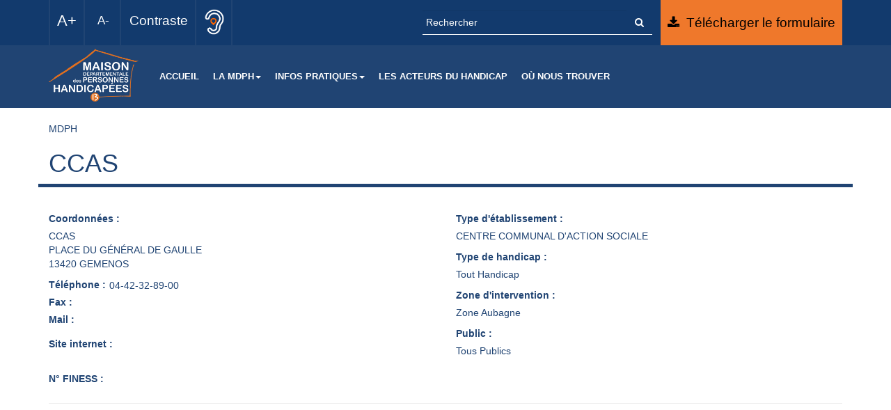

--- FILE ---
content_type: text/html; charset=utf-8
request_url: https://www.mdph13.fr/Lists/ActeursHandicap/DispForm.aspx?ID=9&ContentTypeId=0x010074C957FBF1A44D50B264A0E7AA8F288800C3DEE48162DBAC4BBFB0A18615E2C768
body_size: 103315
content:


<!DOCTYPE html PUBLIC "-//W3C//DTD XHTML 1.0 Strict//EN"
	"http://www.w3.org/TR/xhtml1/DTD/xhtml1-strict.dtd">
<html dir="ltr" lang="fr-FR">
<head><meta name="GENERATOR" content="Microsoft SharePoint" /><meta name="google-site-verification" content="qq6Y3ZMMk-fqQCRZS1Dd5WRUSVtAyXF8rHKD0HWjKSI" /><meta name="viewport" content="width=device-width, initial-scale=1, shrink-to-fit=no" /><meta http-equiv="Content-type" content="text/html; charset=utf-8" /><meta http-equiv="X-UA-Compatible" content="IE=10" /><meta http-equiv="Expires" content="0" /><meta name="msapplication-TileImage" content="/_layouts/15/images/SharePointMetroAppTile.png" /><meta name="msapplication-TileColor" content="#0072C6" /><title>
	
	Les Acteurs du Handicap - CCAS

</title><link rel="shortcut icon" href="/_layouts/15/images/favicon.ico?rev=23" type="image/vnd.microsoft.icon" id="favicon" /><link rel="stylesheet" type="text/css" href="/_layouts/15/1036/styles/Themable/corev15.css?rev=P%2BIsRgz5bU0UirfKVUMSZA%3D%3D"/>
<link rel="stylesheet" type="text/css" href="/_layouts/15/1036/styles/forms.css?rev=E1T9TwrIpvOvKMKF4Cj3Ww%3D%3D"/>
<script type="text/javascript" src="/_layouts/15/init.js?rev=0WPVXXAlL8AI%2BCQOKF%2BLNA%3D%3D"></script>
<script type="text/javascript" src="/_layouts/15/1036/initstrings.js?rev=Gvuxnblm6kj8Rc1qO8dOiA%3D%3D"></script>
<script type="text/javascript" src="/_layouts/15/1036/strings.js?rev=oLlBCCoK5truoYE538V0vQ%3D%3D"></script>
<script type="text/javascript" src="/_layouts/15/clienttemplates.js?rev=0z4Tb4hOOcK5wjxH5p1xVg%3D%3D"></script>
<script type="text/javascript" src="/_catalogs/masterpage/cd13.mdph/js/jquery-3.2.0.js"></script>
<script type="text/javascript" src="/_catalogs/masterpage/cd13.mdph/js/bootstrap.min.js"></script>
<script type="text/javascript" src="/_catalogs/masterpage/cd13.mdph/js/jquery.cookie.js"></script>
<script type="text/javascript" src="/_layouts/15/ie55up.js?rev=ypR%2FzpJuE7bcLEAVduzBZA%3D%3D"></script>
<script type="text/javascript" src="/_layouts/15/clientforms.js?rev=2RuuCQIUeT9fB32rbCxTcQ%3D%3D"></script>
<script type="text/javascript" src="/ScriptResource.axd?d=yKzo6ZIVxaNwEpT2OUlPzD-BVCQTFcLEl3iTSPTlUz6gyiNZPg-Ptpu3hXeu4Zl_q1OVqOCpSldEIVU0X67_raJLNCJydssUpJ7_w443k-ticVy7zJlExwzeNdWdV6A1IHY_q5Okh-uqWwGwF8lLr64JnlWUOK2p7daAkDszGVQOBUEDvLXZMdEDOpYymgH-0&amp;t=ffffffffd416f7fc"></script>
<script type="text/javascript" src="/_layouts/15/blank.js?rev=ZaOXZEobVwykPO9g8hq%2F8A%3D%3D"></script>
<script type="text/javascript" src="/ScriptResource.axd?d=jWUmFvN3a1oCk9Ylz9uRTStI96Tcre5mjey7O3EReMgwYcoqPnK4woFgP0OrffKwDpNQxUrqoeaUdLFbVZU5OCmasfPu4-uUJsJ8XRDtYHpDEX9xiAc4zUSmz8I_notbL9YRdkXhGMcN58ltRv2gzSwjOu5ydecGdv3dY3LPomHtM6d9iAN7nhPlwnVbaENO0&amp;t=ffffffffd416f7fc"></script>
<script type="text/javascript" src="/_layouts/15/sp.init.js?rev=jvJC3Kl5gbORaLtf7kxULQ%3D%3D"></script>
<script type="text/javascript" src="/_layouts/15/ScriptResx.ashx?culture=fr%2Dfr&amp;name=SP%2ERes&amp;rev=wxJstCLsExGAI2B%2B3f8Ylw%3D%3D"></script>
<script type="text/javascript" src="/_layouts/15/sp.ui.dialog.js?rev=3Oh2QbaaiXSb7ldu2zd6QQ%3D%3D"></script>
<script type="text/javascript" src="/_layouts/15/core.js?rev=BoOTONqXW5dYCwvqGhdhCw%3D%3D"></script>
<script type="text/javascript" src="/_layouts/15/sp.runtime.js?rev=5f2WkYJoaxlIRdwUeg4WEg%3D%3D"></script>
<script type="text/javascript" src="/_layouts/15/sp.js?rev=yFK17w2Dmvg%2F3QQJr%2BIVXg%3D%3D"></script>
<script type="text/javascript" src="/_layouts/15/sp.core.js?rev=tZDGLPOvY1bRw%2BsgzXpxTg%3D%3D"></script>
<script type="text/javascript" src="/_layouts/15/sp.ui.rte.js?rev=GBTuDqV0oc38oxAYqzKT%2BQ%3D%3D"></script>
<script type="text/javascript" src="/_layouts/15/sp.taxonomy.js?rev=aSXZGv8jdvSDI1exXEpZhA%3D%3D"></script>
<script type="text/javascript" src="/_layouts/15/ScriptResx.ashx?culture=fr%2Dfr&amp;name=ScriptResources&amp;rev=PDfsb%2ByQkEM%2BJLCOvv0z2w%3D%3D"></script>
<script type="text/javascript" src="/_layouts/15/scriptforwebtaggingui.js?rev=CvSB9qIt1qrp5OQZHGtn%2BA%3D%3D"></script>
<script type="text/javascript" src="/_layouts/15/ScriptResx.ashx?culture=fr%2Dfr&amp;name=SP%2EJsGrid%2ERes&amp;rev=HREE%2BdAGiMEpc9QQbv5Rrw%3D%3D&amp;sections=All"></script>
<script type="text/javascript" src="/_layouts/15/sp.ui.taxonomy.js?rev=w99kzw0J5JxSLUJRkdcylQ%3D%3D"></script>
<script type="text/javascript" src="/_layouts/15/sp.map.js?rev=Ub7UkgcRiigRmLSMD3QPGQ%3D%3D"></script>
<script type="text/javascript" src="/_layouts/15/geolocationfieldtemplate.js?rev=4XeFtWzzxn%2Bud9iwQCKylw%3D%3D"></script>
<script type="text/javascript" src="/_catalogs/masterpage/cd13.mdph/js/jslinkahadispform.js?ctag=273$$15.0.5529.1000"></script>
<script type="text/javascript">RegisterSod("menu.js", "\u002f_layouts\u002f15\u002fmenu.js?rev=cXv35JACAh0ZCqUwKU592w\u00253D\u00253D");</script>
<script type="text/javascript">RegisterSod("mQuery.js", "\u002f_layouts\u002f15\u002fmquery.js?rev=VYAJYBo5H8I3gVSL3MzD6A\u00253D\u00253D");</script>
<script type="text/javascript">RegisterSod("callout.js", "\u002f_layouts\u002f15\u002fcallout.js?rev=ryx2n4ePkYj1\u00252FALmcsXZfA\u00253D\u00253D");RegisterSodDep("callout.js", "mQuery.js");</script>
<script type="text/javascript">RegisterSod("sharing.js", "\u002f_layouts\u002f15\u002fsharing.js?rev=XxxHIxIIc8BsW9ikVc6dgA\u00253D\u00253D");RegisterSodDep("sharing.js", "mQuery.js");</script>
<script type="text/javascript">RegisterSod("suitelinks.js", "\u002f_layouts\u002f15\u002fsuitelinks.js?rev=REwVU5jSsadDdOZlCx4wpA\u00253D\u00253D");</script>
<script type="text/javascript">RegisterSod("clientrenderer.js", "\u002f_layouts\u002f15\u002fclientrenderer.js?rev=PWwV4FATEiOxN90BeB5Hzw\u00253D\u00253D");</script>
<script type="text/javascript">RegisterSod("srch.resources.resx", "\u002f_layouts\u002f15\u002fScriptResx.ashx?culture=fr\u00252Dfr\u0026name=Srch\u00252EResources\u0026rev=1b7raNAjxtE2goig55SYLw\u00253D\u00253D");</script>
<script type="text/javascript">RegisterSod("search.clientcontrols.js", "\u002f_layouts\u002f15\u002fsearch.clientcontrols.js?rev=8Q15HW2EU2aXBktJq5YW\u00252FA\u00253D\u00253D");RegisterSodDep("search.clientcontrols.js", "clientrenderer.js");RegisterSodDep("search.clientcontrols.js", "srch.resources.resx");</script>
<script type="text/javascript">RegisterSod("sp.search.js", "\u002f_layouts\u002f15\u002fsp.search.js?rev=dMkPlEXpdY6iJ\u00252FsY5RsB0g\u00253D\u00253D");</script>
<script type="text/javascript">RegisterSod("ajaxtoolkit.js", "\u002f_layouts\u002f15\u002fajaxtoolkit.js?rev=4hdiFSvb0aNeLsXllaqZDw\u00253D\u00253D");RegisterSodDep("ajaxtoolkit.js", "search.clientcontrols.js");</script>
<script type="text/javascript">RegisterSod("cui.js", "\u002f_layouts\u002f15\u002fcui.js?rev=LPKF2\u00252BgWXqwwaFh34pQUlA\u00253D\u00253D");</script>
<script type="text/javascript">RegisterSod("inplview", "\u002f_layouts\u002f15\u002finplview.js?rev=iMf5THfqukSYut7sl9HwUg\u00253D\u00253D");</script>
<script type="text/javascript">RegisterSod("ribbon", "\u002f_layouts\u002f15\u002fsp.ribbon.js?rev=1F3TSGFB5\u00252FyAaRkjYHJL5w\u00253D\u00253D");RegisterSodDep("ribbon", "cui.js");RegisterSodDep("ribbon", "inplview");</script>
<script type="text/javascript">RegisterSod("sp.ui.policy.resources.resx", "\u002f_layouts\u002f15\u002fScriptResx.ashx?culture=fr\u00252Dfr\u0026name=SP\u00252EUI\u00252EPolicy\u00252EResources\u0026rev=F0RgOYpZWputA2l6IQVNug\u00253D\u00253D");</script>
<script type="text/javascript">RegisterSod("mdn.js", "\u002f_layouts\u002f15\u002fmdn.js?rev=CZrBt1\u00252Fch9YeLFLJtB0mvg\u00253D\u00253D");RegisterSodDep("mdn.js", "cui.js");RegisterSodDep("mdn.js", "ribbon");RegisterSodDep("mdn.js", "sp.ui.policy.resources.resx");</script>
<script type="text/javascript">RegisterSod("userprofile", "\u002f_layouts\u002f15\u002fsp.userprofiles.js?rev=p5tCOm\u00252FlHUwcfll7W3pKNw\u00253D\u00253D");</script>
<script type="text/javascript">RegisterSod("followingcommon.js", "\u002f_layouts\u002f15\u002ffollowingcommon.js?rev=jWqEDmcjCSPmnQw2ZIfItQ\u00253D\u00253D");RegisterSodDep("followingcommon.js", "userprofile");RegisterSodDep("followingcommon.js", "mQuery.js");</script>
<script type="text/javascript">RegisterSod("profilebrowserscriptres.resx", "\u002f_layouts\u002f15\u002fScriptResx.ashx?culture=fr\u00252Dfr\u0026name=ProfileBrowserScriptRes\u0026rev=109C\u00252BL7Pjvwv126FFiZfkA\u00253D\u00253D");</script>
<script type="text/javascript">RegisterSod("sp.ui.mysitecommon.js", "\u002f_layouts\u002f15\u002fsp.ui.mysitecommon.js?rev=Ua8qmZSU9nyf53S7PEyJwQ\u00253D\u00253D");RegisterSodDep("sp.ui.mysitecommon.js", "userprofile");RegisterSodDep("sp.ui.mysitecommon.js", "profilebrowserscriptres.resx");</script>
<script type="text/javascript">RegisterSod("dragdrop.js", "\u002f_layouts\u002f15\u002fdragdrop.js?rev=LqsILQdmX9MDOiy\u00252BCmfRCw\u00253D\u00253D");</script>
<script type="text/javascript">RegisterSod("quicklaunch.js", "\u002f_layouts\u002f15\u002fquicklaunch.js?rev=\u00252BHeX6ARcp\u00252F9LpMq6FqQYyA\u00253D\u00253D");RegisterSodDep("quicklaunch.js", "dragdrop.js");</script>
<script src="/_catalogs/masterpage/CD13.MDPH/js/MDPHCustomNav.js?v=1.0.3" type="text/javascript">

</script><script src="/_catalogs/masterpage/CD13.MDPH/js/MDPHMaster.js?v=1.0.3" type="text/javascript">

</script><link type="text/xml" rel="alternate" href="/_vti_bin/spsdisco.aspx" /><link rel="stylesheet" type="text/css" href="/_catalogs/masterpage/CD13.MDPH/css/bootstrap.min.css?v=1.0.3" /><link rel="stylesheet" type="text/css" href="/_catalogs/masterpage/CD13.MDPH/css/font-awesome.min.css?v=1.0.3" /><link rel="stylesheet" type="text/css" href="/_catalogs/masterpage/CD13.MDPH/css/mdph-master.css?v=1.0.3" />
		
	
	
		
	

		<link rel="canonical" href="https://www.mdph13.fr:443/Lists/ActeursHandicap/9_.000?ID=9&amp;ContentTypeId=0x010074C957FBF1A44D50B264A0E7AA8F288800C3DEE48162DBAC4BBFB0A18615E2C768" />
		
<style type="text/css">
.ms-bodyareaframe {
	padding: 8px;
	border: none;
}
</style>

	</head>
<body class="mdph-back-master">
  <div id="imgPrefetch" style="display:none">
<img src="/_layouts/15/images/favicon.ico?rev=23" />
<img src="/_layouts/15/images/spcommon.png?rev=23" />
<img src="/_layouts/15/images/spcommon.png?rev=23" />
</div>

  <noscript><div class='noindex'>Vous tentez peut-être d’accéder à ce site à partir d’un navigateur sécurisé sur le serveur. Activez les scripts et rechargez la page.</div></noscript>
  
  <form method="post" action="./DispForm.aspx?ID=9&amp;ContentTypeId=0x010074C957FBF1A44D50B264A0E7AA8F288800C3DEE48162DBAC4BBFB0A18615E2C768" onsubmit="javascript:return WebForm_OnSubmit();" id="aspnetForm" enctype="multipart/form-data">
<div class="aspNetHidden">
<input type="hidden" name="_wpcmWpid" id="_wpcmWpid" value="" />
<input type="hidden" name="wpcmVal" id="wpcmVal" value="" />
<input type="hidden" name="MSOWebPartPage_PostbackSource" id="MSOWebPartPage_PostbackSource" value="" />
<input type="hidden" name="MSOTlPn_SelectedWpId" id="MSOTlPn_SelectedWpId" value="" />
<input type="hidden" name="MSOTlPn_View" id="MSOTlPn_View" value="0" />
<input type="hidden" name="MSOTlPn_ShowSettings" id="MSOTlPn_ShowSettings" value="False" />
<input type="hidden" name="MSOGallery_SelectedLibrary" id="MSOGallery_SelectedLibrary" value="" />
<input type="hidden" name="MSOGallery_FilterString" id="MSOGallery_FilterString" value="" />
<input type="hidden" name="MSOTlPn_Button" id="MSOTlPn_Button" value="none" />
<input type="hidden" name="__EVENTTARGET" id="__EVENTTARGET" value="" />
<input type="hidden" name="__EVENTARGUMENT" id="__EVENTARGUMENT" value="" />
<input type="hidden" name="__REQUESTDIGEST" id="__REQUESTDIGEST" value="0x398775A876E093D1D3ABF731DF41A7246CEBD958DF13072BBAF3AB1F9F0A3AB552B0AE9F3CE54FB6B45ED2896223C0F43A455E79BD463917D90A3FB1EE8F7268,26 Jan 2026 00:02:28 -0000" />
<input type="hidden" name="MSOSPWebPartManager_DisplayModeName" id="MSOSPWebPartManager_DisplayModeName" value="Browse" />
<input type="hidden" name="MSOSPWebPartManager_ExitingDesignMode" id="MSOSPWebPartManager_ExitingDesignMode" value="false" />
<input type="hidden" name="MSOWebPartPage_Shared" id="MSOWebPartPage_Shared" value="" />
<input type="hidden" name="MSOLayout_LayoutChanges" id="MSOLayout_LayoutChanges" value="" />
<input type="hidden" name="MSOLayout_InDesignMode" id="MSOLayout_InDesignMode" value="" />
<input type="hidden" name="_wpSelected" id="_wpSelected" value="MSOZoneCell_WebPartWPQ2" />
<input type="hidden" name="_wzSelected" id="_wzSelected" value="" />
<input type="hidden" name="MSOSPWebPartManager_OldDisplayModeName" id="MSOSPWebPartManager_OldDisplayModeName" value="Browse" />
<input type="hidden" name="MSOSPWebPartManager_StartWebPartEditingName" id="MSOSPWebPartManager_StartWebPartEditingName" value="false" />
<input type="hidden" name="MSOSPWebPartManager_EndWebPartEditing" id="MSOSPWebPartManager_EndWebPartEditing" value="false" />
<input type="hidden" name="__LASTFOCUS" id="__LASTFOCUS" value="" />
<input type="hidden" name="__VIEWSTATE" id="__VIEWSTATE" value="/[base64]/[base64]/[base64]" />
</div>

<script type="text/javascript">
//<![CDATA[
var theForm = document.forms['aspnetForm'];
if (!theForm) {
    theForm = document.aspnetForm;
}
function __doPostBack(eventTarget, eventArgument) {
    if (!theForm.onsubmit || (theForm.onsubmit() != false)) {
        theForm.__EVENTTARGET.value = eventTarget;
        theForm.__EVENTARGUMENT.value = eventArgument;
        theForm.submit();
    }
}
//]]>
</script>


<script src="/WebResource.axd?d=Z2tXMCKJUqaobLBKmg3H6pFM9tPOvxZSD3RD5fX4tJcNRuNTKeR7iFPc7UsYstMOyaxVTY4QrQE1vq5OTMuHaKsXchd-YRrJytQeEGFYKEo1&amp;t=637744990086443542" type="text/javascript"></script>


<script type="text/javascript">
//<![CDATA[
var MSOWebPartPageFormName = 'aspnetForm';
var g_presenceEnabled = true;
var g_wsaEnabled = false;
var g_wsaQoSEnabled = false;
var g_wsaQoSDataPoints = [];
var g_wsaLCID = 1036;
var g_wsaListTemplateId = 100;
var g_wsaSiteTemplateId = 'BLANKINTERNET#0';
var _fV4UI=true;var _spPageContextInfo = {webServerRelativeUrl: "\u002f", webAbsoluteUrl: "https:\u002f\u002fwww.mdph13.fr", siteAbsoluteUrl: "https:\u002f\u002fwww.mdph13.fr", serverRequestPath: "\u002fLists\u002fActeursHandicap\u002fDispForm.aspx", layoutsUrl: "_layouts\u002f15", webTitle: "MDPH", webTemplate: "53", tenantAppVersion: "0", isAppWeb: false, Has2019Era: true, webLogoUrl: "_layouts\u002f15\u002fimages\u002fsiteicon.png", webLanguage: 1036, currentLanguage: 1036, currentUICultureName: "fr-FR", currentCultureName: "fr-FR", clientServerTimeDelta: new Date("2026-01-26T00:02:28.3138587Z") - new Date(), siteClientTag: "273$$15.0.5529.1000", crossDomainPhotosEnabled:false, webUIVersion:15, webPermMasks:{High:16,Low:200769},pageListId:"{f744c066-82d5-44e7-9f24-405ebdb4d653}", pagePersonalizationScope:1, alertsEnabled:true, siteServerRelativeUrl: "\u002f", allowSilverlightPrompt:'True'};var L_Menu_BaseUrl="";
var L_Menu_LCID="1036";
var L_Menu_SiteTheme="null";
var dlc_fvsi = {"DefaultViews":[],"ViewUrls":[],"WebUrl":"\/"};
function _spNavigateHierarchy(nodeDiv, dataSourceId, dataPath, url, listInContext, type) {

    CoreInvoke('ProcessDefaultNavigateHierarchy', nodeDiv, dataSourceId, dataPath, url, listInContext, type, document.forms.aspnetForm, "", "\u002fLists\u002fActeursHandicap\u002fDispForm.aspx");

}
var _spWebPartComponents = new Object();//]]>
</script>

<script src="/_layouts/15/blank.js?rev=ZaOXZEobVwykPO9g8hq%2F8A%3D%3D" type="text/javascript"></script>
<script type="text/javascript">
//<![CDATA[
(function(){

        if (typeof(_spBodyOnLoadFunctions) === 'undefined' || _spBodyOnLoadFunctions === null) {
            return;
        }
        _spBodyOnLoadFunctions.push(function() 
        {
          ExecuteOrDelayUntilScriptLoaded(
            function()
            {
              var pairs = SP.ScriptHelpers.getDocumentQueryPairs();
              var followDoc, itemId, listId, docName;
              for (var key in pairs)
              {
                if(key.toLowerCase() == 'followdocument') 
                  followDoc = pairs[key];
                else if(key.toLowerCase() == 'itemid') 
                  itemId = pairs[key];
                else if(key.toLowerCase() == 'listid') 
                  listId = pairs[key];
                else if(key.toLowerCase() == 'docname') 
                  docName = decodeURI(pairs[key]);
              } 

              if(followDoc != null && followDoc == '1' && listId!=null && itemId != null && docName != null)
              {
                SP.SOD.executeFunc('followingcommon.js', 'FollowDocumentFromEmail', function() 
                { 
                  FollowDocumentFromEmail(itemId, listId, docName);
                });
              }

            }, 'SP.init.js');

        });
    })();(function(){

        if (typeof(_spBodyOnLoadFunctions) === 'undefined' || _spBodyOnLoadFunctions === null) {
            return;
        }
        _spBodyOnLoadFunctions.push(function() {

            if (typeof(SPClientTemplates) === 'undefined' || SPClientTemplates === null || (typeof(APD_InAssetPicker) === 'function' && APD_InAssetPicker())) {
                return;
            }

            var renderFollowFooter = function(renderCtx,  calloutActionMenu)
            {
                if (renderCtx.ListTemplateType == 700) 
                    myDocsActionsMenuPopulator(renderCtx, calloutActionMenu);
                else
                    CalloutOnPostRenderTemplate(renderCtx, calloutActionMenu);

                var listItem = renderCtx.CurrentItem;
                if (typeof(listItem) === 'undefined' || listItem === null) {
                    return;
                }
                if (listItem.FSObjType == 0) {
                    calloutActionMenu.addAction(new CalloutAction({
                        text: Strings.STS.L_CalloutFollowAction,
                        tooltip: Strings.STS.L_CalloutFollowAction_Tooltip,
                        onClickCallback: function (calloutActionClickEvent, calloutAction) {
                            var callout = GetCalloutFromRenderCtx(renderCtx);
                            if (!(typeof(callout) === 'undefined' || callout === null))
                                callout.close();
                            SP.SOD.executeFunc('followingcommon.js', 'FollowSelectedDocument', function() { FollowSelectedDocument(renderCtx); });
                        }
                    }));
                }
            };

            var registerOverride = function(id) {
                var followingOverridePostRenderCtx = {};
                followingOverridePostRenderCtx.BaseViewID = 'Callout';
                followingOverridePostRenderCtx.ListTemplateType = id;
                followingOverridePostRenderCtx.Templates = {};
                followingOverridePostRenderCtx.Templates.Footer = function(renderCtx) {
                    var  renderECB;
                    if (typeof(isSharedWithMeView) === 'undefined' || isSharedWithMeView === null) {
                        renderECB = true;
                    } else {
                        var viewCtx = getViewCtxFromCalloutCtx(renderCtx);
                        renderECB = !isSharedWithMeView(viewCtx);
                    }
                    return CalloutRenderFooterTemplate(renderCtx, renderFollowFooter, renderECB);
                };
                SPClientTemplates.TemplateManager.RegisterTemplateOverrides(followingOverridePostRenderCtx);
            }
            registerOverride(101);
            registerOverride(700);
        });
    })();if (typeof(DeferWebFormInitCallback) == 'function') DeferWebFormInitCallback();//]]>
</script>

<script src="/WebResource.axd?d=XMbCmSzB6HPIPq0fw6EQZFY_Vu3Kd7MZx0NMG3QwrkjTuydjWhsEAwup6Bl4XE42TV7IlVN8LxMyzq-po-ghT-xytYgpzvht4f7VfBp85hQ1&amp;t=637744990086443542" type="text/javascript"></script>
<script type="text/javascript">
//<![CDATA[
function WebForm_OnSubmit() {
UpdateFormDigest('\u002f', 1440000);if (typeof(_spFormOnSubmitWrapper) != 'undefined') {return _spFormOnSubmitWrapper();} else {return true;};
return true;
}
//]]>
</script>

<div class="aspNetHidden">

	<input type="hidden" name="__VIEWSTATEGENERATOR" id="__VIEWSTATEGENERATOR" value="C4B5C3C0" />
	<input type="hidden" name="__EVENTVALIDATION" id="__EVENTVALIDATION" value="/wEdAAR9iS+z8h/zMsr/7MBKvNe7I9xO2lcTPNauoCXSwbmbB9zx3ha7ksEOdro3oozrWJHrCcpMg90jPZ+bF1OPV51RbpM9r12Czr9OYUSpaXOXCK8aNbHPy+I2NQSkyK5J0EI=" />
</div>
	<script type="text/javascript"> var submitHook = function () { return false; }; theForm._spOldSubmit = theForm.submit; theForm.submit = function () { if (!submitHook()) { this._spOldSubmit(); } }; </script>
	<span id="DeltaSPWebPartManager">
		
	</span>
	<script type="text/javascript">
//<![CDATA[
Sys.WebForms.PageRequestManager._initialize('ctl00$ScriptManager', 'aspnetForm', [], [], [], 90, 'ctl00');
//]]>
</script>

	<span id="DeltaDelegateControls">
		
		
	</span>
<div id="TurnOnAccessibility" style="display:none" class="s4-notdlg noindex">
	<a id="linkTurnOnAcc" href="#" class="ms-accessible ms-acc-button" onclick="SetIsAccessibilityFeatureEnabled(true);UpdateAccessibilityUI();document.getElementById('linkTurnOffAcc').focus();return false;" tabindex="-1">Activer le mode plus accessible</a>
</div>
<div id="TurnOffAccessibility" style="display:none" class="s4-notdlg noindex">
	<a id="linkTurnOffAcc" href="#" class="ms-accessible ms-acc-button" onclick="SetIsAccessibilityFeatureEnabled(false);UpdateAccessibilityUI();document.getElementById('linkTurnOnAcc').focus();return false;" tabindex="-1">Désactiver le mode plus accessible</a>
</div>
<div class="s4-notdlg s4-skipribbonshortcut noindex">
	<a href="javascript:;" onclick="document.getElementById(&#39;startNavigation&#39;).focus();" class="ms-accessible ms-acc-button" tabindex="-1" accesskey="Y">Ignorer les commandes du ruban</a>
</div>
<div class="s4-notdlg noindex">
	<a href="javascript:;" onclick="document.getElementById(&#39;mainContent&#39;).focus();" class="ms-accessible ms-acc-button" tabindex="-1">Passer au contenu principal</a>
</div>
<div id="TurnOffAnimation" style="display:none;" class="s4-notdlg noindex">
	<a id="linkTurnOffAnimation" href="#" class="ms-accessible ms-acc-button" onclick="ToggleAnimationStatus();return false;" tabindex="-1">Désactiver les animations</a>
</div>
<div id="TurnOnAnimation" style="display:none;" class="s4-notdlg noindex">
	<a id="linkTurnOnAnimation" href="#" class="ms-accessible ms-acc-button" onclick="ToggleAnimationStatus();return false;" tabindex="-1">Désactiver les animations</a>
</div>
<a id="HiddenAnchor" href="javascript:;" style="display:none;"></a>


		<div id="ms-hcTest"></div>
      <div>
	
	      <div id="s4-ribbonrow" style="visibility:hidden;display:none"></div>
	   
</div>
		
		

		<!-- Header & Body Page -->
<div id="s4-workspace" class="ms-core-overlay">
<div id="s4-bodyContainer">
		<!-- header -->
  <div class="mdph-header s4-notdlg">
      <div class="container-fluid">
	      <div class="row">
		      <div class="mdph-action-header col-lg-12">
			    <div class="container">
				    <ul class="nav nav-pills">
				      <li id="mdph-action-plus" class="mdph-li-action mdph-li-border"><a tabindex="0" href="#"><label class="mdph-vertical-align mdph-center-align">A+</label></a></li>
				      <li id="mdph-action-minus" class="mdph-li-action mdph-li-border"><a tabindex="0" href="#"><label class="mdph-vertical-align mdph-center-align">A-</label></a></li>
				      <li id="mdph-action-contraste" class="mdph-li-action mdph-li-border"><a tabindex="0" href="#"><label class="mdph-vertical-align mdph-center-align">Contraste</label></a></li>
                      <li id="mdph-action-acceo" class="mdph-li-action mdph-li-border">
                        <a href="https://www.acce-o.fr/client/mdph_bouches_rhone/" title="Accès au site Acceo" target="_blank">
                            <span class="mdph-action-acceo-img" role="img" aria-label="Acceo">&nbsp;</span>
                        </a>
                      </li>
				      <li id="mdph-action-download-form" class="mdph-li-action mdph-btn-download-form pull-right">
					        <a href="https://www.mdph13.fr/Pages/Formulaires.aspx" id="ctl00_ctl76_hlinkDownloadForm">
	<div class="mdph-vertical-align mdph-center-align">
		<i class="fa fa-download" aria-hidden="true"></i><span class="hidden-xs">T&eacute;l&eacute;charger le formulaire</span><span class="visible-xs-inline mdph-hidden-xxs">Formulaire</span>
	</div>
 </a>

					  </li>
				      <li id="mdph-action-research" class="mdph-li-action pull-right">
					      <a>
							    <div class="mdph-vertical-align mdph-center-align">
								    <div class="input-group">
								       <input id="input-mdph-research" type="text" class="form-control search-placeholder" value="Rechercher" aria-describedby="mdph-research"/>
								      <span class="input-group-addon" id="mdph-research"><i class="fa fa-search" aria-hidden="true"></i></span>
								    </div>
							    </div>
					      </a>
				      </li>

			      </ul>
			    </div>
		    </div>
	      </div>
	      <div class="row">
		      <div class="mdph-navigation text-uppercase col-lg-12">
				    <div role="navigation" class="navbar navbar-mdph">
				    <div class="container s4-notdlg s4-noindex noindex" id="">
				      <div class="navbar-header">
					    <button type="button" class="navbar-toggle collapsed" data-toggle="collapse" data-target="#my-top-navigation" aria-expanded="false" aria-controls="navbar">
					      <span class="sr-only">Toggle navigation</span>
					      <span class="icon-bar"></span>
					      <span class="icon-bar"></span>
					      <span class="icon-bar"></span>
					    </button>
					    
                        <div id="siteIcon" class="ms-tableCell ms-verticalAlignTop">
                            <div id="DeltaSiteLogo">
	 
                                <a id="ctl00_onetidProjectPropertyTitleGraphic" class="ms-siteicon-a" href="/">
                                    <img src="https://www.mdph13.fr/ImagesMDPH/Logo_mdph.png" alt="Accueil du site de la MDPH" data-contrast="https://www.mdph13.fr/ImagesMDPH/Logo_mdph_contrast.png" class="center-block"></img>
                                </a>                            
                             
</div>
                        </div>
				      </div>
				      <div id="my-top-navigation" class="navbar-collapse collapse" aria-expanded="false" >
				  
				      </div>
				    </div>
			    </div>
		    </div>
	    </div>
          <div class="row">
               <div class="mdph-breadcrumb-zone col-lg-12">
                   <div class="container">
                        <span class="mdph-breadcrumb text-uppercase" sitemapproviders="SPSiteMapProvider,SPXmlContentMapProvider" hideinteriorrootnodes="true"><a href="#ctl00_ctl79_SkipLink"><img alt="Skip Navigation Links" src="/WebResource.axd?d=gUiCHD2eQAoGOQY2eetHzEn6DEYNuLWGlqZ8FvgeHI2wQSObwmw9oReTwCE9ju9lpLlw3vP1mbGkhbewdbXBoKcQdi2WvGS_pVGa9emmI981&amp;t=637744990086443542" width="0" height="0" style="border-width:0px;" /></a><span class="mdph-breadcrumbCurrentNode">MDPH</span><a id="ctl00_ctl79_SkipLink"></a></span>
                   </div>
               </div>
          </div>
          <div class="row">
               <div class="mdph-page-title col-lg-12">
                   <div class="container">
                    <h1 id="pageTitle" class="ms-core-pageTitle ">
                      <span id="DeltaPlaceHolderPageTitleInTitleArea">
	                    
	<span class="die">
		<a href="/Lists/ActeursHandicap">Les Acteurs du Handicap</a>
	</span>

                      </span>
                      <div id="DeltaPlaceHolderPageDescription" class="ms-displayInlineBlock ms-normalWrap">
	
	                    <a href="javascript:;" id="ms-pageDescriptionDiv" style="display:none;">
	                      <span id="ms-pageDescriptionImage">&#160;</span>
	                    </a>
	                    <span class="ms-accessible" id="ms-pageDescription">
	                      
	                    </span>
	                    <script type="text/javascript">// <![CDATA[ 


	                      _spBodyOnLoadFunctionNames.push("setupPageDescriptionCallout");
	                    // ]]>
</script>
                      
</div>
                    </h1>
                    <div class="bar-top-blue"></div>
                </div>
              </div>
          </div>
      </div>
      <!-- header sharepoint -->
		<div id="s4-titlerow"
			class="ms-dialogHidden s4-titlerowhidetitle hidden">
		<div id="titleAreaBox"
			class="ms-noList ms-table ms-core-tableNoSpace">
		<div id="titleAreaRow"
			class="ms-tableRow">
			<div class="ms-breadcrumb-box ms-tableCell ms-verticalAlignTop">
				<div class="ms-breadcrumb-top" >
                    <div class="real-breadcrumb">
                        <span sitemapproviders="SPSiteMapProvider,SPXmlContentMapProvider" hideinteriorrootnodes="true"><a href="#ctl00_ctl81_SkipLink"><img alt="Skip Navigation Links" src="/WebResource.axd?d=gUiCHD2eQAoGOQY2eetHzEn6DEYNuLWGlqZ8FvgeHI2wQSObwmw9oReTwCE9ju9lpLlw3vP1mbGkhbewdbXBoKcQdi2WvGS_pVGa9emmI981&amp;t=637744990086443542" width="0" height="0" style="border-width:0px;" /></a><span>MDPH</span><a id="ctl00_ctl81_SkipLink"></a></span>
                    </div>
<div class="ms-breadcrumb-dropdownBox hidden">
<span id="DeltaBreadcrumbDropdown">
	<span class="ms-breadcrumb-anchor"><span class="s4-clust" style="height:16;width:16;position:relative;display:inline-block;overflow:hidden;"><a id="GlobalBreadCrumbNavPopout-anchor" onclick="CoreInvoke(&#39;callOpenBreadcrumbMenu&#39;, event, &#39;GlobalBreadCrumbNavPopout-anchor&#39;, &#39;GlobalBreadCrumbNavPopout-menu&#39;, &#39;GlobalBreadCrumbNavPopout-img&#39;, &#39;ms-breadcrumb-anchor-open&#39;, &#39;ltr&#39;, &#39;&#39;, false); return false;" onmouseover="" onmouseout="" title="Naviguer vers le haut" href="javascript:;" style="display:inline-block;height:16px;width:16px;"><img src="/_layouts/15/images/spcommon.png?rev=23" alt="Naviguer vers le haut" style="border-width:0;position:absolute;left:-215px !important;top:-120px !important;" /></a></span></span><div class="ms-popoutMenu ms-breadcrumb-menu ms-noList" id="GlobalBreadCrumbNavPopout-menu" style="display:none;">
		<div class="ms-breadcrumb-top">
			<span class="ms-breadcrumb-header">L’emplacement de cette page est :</span>
		</div>
		
	<ul class="ms-breadcrumb">
	<li class="ms-breadcrumbRootNode"><span class="s4-breadcrumb-arrowcont"><span style="height:16px;width:16px;position:relative;display:inline-block;overflow:hidden;" class="s4-clust s4-breadcrumb"><img src="/_layouts/15/images/spcommon.png?rev=23" alt="" style="position:absolute;left:-217px !important;top:-210px !important;" /></span></span><a class="ms-breadcrumbRootNode" href="/">MDPH</a><ul class="ms-breadcrumbRootNode"><li class="ms-breadcrumbNode"><span class="s4-breadcrumb-arrowcont"><span style="height:16px;width:16px;position:relative;display:inline-block;overflow:hidden;" class="s4-clust s4-breadcrumb"><img src="/_layouts/15/images/spcommon.png?rev=23" alt="" style="position:absolute;left:-217px !important;top:-210px !important;" /></span></span><a class="ms-breadcrumbNode" href="https://www.mdph13.fr/_layouts/15/listform.aspx?ListId=%7BF744C066%2D82D5%2D44E7%2D9F24%2D405EBDB4D653%7D&amp;PageType=0">Les Acteurs du Handicap</a><ul class="ms-breadcrumbNode"><li class="ms-breadcrumbCurrentNode"><span class="s4-breadcrumb-arrowcont"><span style="height:16px;width:16px;position:relative;display:inline-block;overflow:hidden;" class="s4-clust s4-breadcrumb"><img src="/_layouts/15/images/spcommon.png?rev=23" alt="" style="position:absolute;left:-217px !important;top:-210px !important;" /></span></span><span class="ms-breadcrumbCurrentNode">CCAS</span></li></ul></li></ul></li>
</ul> 
				
	</div>
</span>
</div>
<div id="DeltaTopNavigation" class="ms-displayInline ms-core-navigation hidden" role="navigation">
	
	
	
		<div id="zz1_TopNavigationMenu" class=" noindex ms-core-listMenu-horizontalBox">
		<ul id="zz2_RootAspMenu" class="root ms-core-listMenu-root static">
			<li class="static selected"><a class="static selected menu-item ms-core-listMenu-item ms-displayInline ms-bold ms-core-listMenu-selected ms-navedit-linkNode" tabindex="0" href="/Pages/Accueil.aspx" accesskey="1"><span class="additional-background ms-navedit-flyoutArrow"><span class="menu-item-text">MDPH</span><span class="ms-hidden">Actuellement sélectionné</span></span></a><ul class="static">
				<li class="static"><a class="static menu-item ms-core-listMenu-item ms-displayInline ms-navedit-linkNode" tabindex="0" href="/"><span class="additional-background ms-navedit-flyoutArrow"><span class="menu-item-text">Accueil</span></span></a></li><li class="static dynamic-children"><a class="static dynamic-children menu-item ms-core-listMenu-item ms-displayInline ms-navedit-linkNode" tabindex="0" href="/Pages/MDPH.aspx"><span aria-haspopup="true" class="additional-background ms-navedit-flyoutArrow dynamic-children"><span class="menu-item-text">La MDPH</span></span></a><ul class="dynamic">
					<li class="dynamic"><a class="dynamic menu-item ms-core-listMenu-item ms-displayInline ms-navedit-linkNode" tabindex="0" href="/Pages/CONSEIL D&#39;ADMINISTRATION.aspx"><span class="additional-background ms-navedit-flyoutArrow"><span class="menu-item-text">L&#39;organisation</span></span></a></li><li class="dynamic"><a class="dynamic menu-item ms-core-listMenu-item ms-displayInline ms-navedit-linkNode" tabindex="0" href="/Pages/Missions.aspx"><span class="additional-background ms-navedit-flyoutArrow"><span class="menu-item-text">Les missions</span></span></a></li><li class="dynamic"><a class="dynamic menu-item ms-core-listMenu-item ms-displayInline ms-navedit-linkNode" tabindex="0" href="/Pages/mdp.aspx"><span class="additional-background ms-navedit-flyoutArrow"><span class="menu-item-text">Le mot de la présidence</span></span></a></li>
				</ul></li><li class="static dynamic-children"><a class="static dynamic-children menu-item ms-core-listMenu-item ms-displayInline ms-navedit-linkNode" tabindex="0" href="/Pages/ParcoursDossier.aspx"><span aria-haspopup="true" class="additional-background ms-navedit-flyoutArrow dynamic-children"><span class="menu-item-text">Infos pratiques</span></span></a><ul class="dynamic">
					<li class="dynamic"><a class="dynamic menu-item ms-core-listMenu-item ms-displayInline ms-navedit-linkNode" tabindex="0" href="/Pages/ParcoursDossier.aspx"><span class="additional-background ms-navedit-flyoutArrow"><span class="menu-item-text">Le parcours d&#39;un dossier</span></span></a></li><li class="dynamic"><a class="dynamic menu-item ms-core-listMenu-item ms-displayInline ms-navedit-linkNode" tabindex="0" href="/Lists/FAQ"><span class="additional-background ms-navedit-flyoutArrow"><span class="menu-item-text">FAQ</span></span></a></li>
				</ul></li><li class="static"><a class="static menu-item ms-core-listMenu-item ms-displayInline ms-navedit-linkNode" tabindex="0" href="/Lists/ActeursHandicap"><span class="additional-background ms-navedit-flyoutArrow"><span class="menu-item-text">Les Acteurs du Handicap</span></span></a></li><li class="static"><a class="static menu-item ms-core-listMenu-item ms-displayInline ms-navedit-linkNode" tabindex="0" href="/Pages/OuNousTrouver.aspx"><span class="additional-background ms-navedit-flyoutArrow"><span class="menu-item-text">Où nous trouver</span></span></a></li>
			</ul></li>
		</ul>
	</div>
	

</div>
				</div>

			</div>
			<div class="ms-tableCell ms-verticalAlignTop hidden">
				<div id="DeltaPlaceHolderSearchArea" class="ms-mpSearchBox ms-floatRight">
	
				  
					<div id="searchInputBox">
					  <div class="ms-webpart-chrome ms-webpart-chrome-fullWidth ">
		<div WebPartID="00000000-0000-0000-0000-000000000000" HasPers="true" id="WebPartWPQ1" width="100%" class="ms-WPBody noindex " OnlyForMePart="true" allowDelete="false" style="" ><div componentid="ctl00_PlaceHolderSearchArea_SmallSearchInputBox1_csr" id="ctl00_PlaceHolderSearchArea_SmallSearchInputBox1_csr"><div id="SearchBox" name="Control"><div class="ms-srch-sb ms-srch-sb-border" id="ctl00_PlaceHolderSearchArea_SmallSearchInputBox1_csr_sboxdiv"><input type="text" value="Rechercher..." maxlength="2048" accessKey="S" title="Rechercher..." id="ctl00_PlaceHolderSearchArea_SmallSearchInputBox1_csr_sbox" autocomplete="off" autocorrect="off" onkeypress="EnsureScriptFunc('Search.ClientControls.js', 'Srch.U', function() {if (Srch.U.isEnterKey(String.fromCharCode(event.keyCode))) {$find('ctl00_PlaceHolderSearchArea_SmallSearchInputBox1_csr').search($get('ctl00_PlaceHolderSearchArea_SmallSearchInputBox1_csr_sbox').value);return Srch.U.cancelEvent(event);}})" onkeydown="EnsureScriptFunc('Search.ClientControls.js', 'Srch.U', function() {var ctl = $find('ctl00_PlaceHolderSearchArea_SmallSearchInputBox1_csr');ctl.activateDefaultQuerySuggestionBehavior();})" onfocus="EnsureScriptFunc('Search.ClientControls.js', 'Srch.U', function() {var ctl = $find('ctl00_PlaceHolderSearchArea_SmallSearchInputBox1_csr');ctl.hidePrompt();ctl.setBorder(true);})" onblur="EnsureScriptFunc('Search.ClientControls.js', 'Srch.U', function() {var ctl = $find('ctl00_PlaceHolderSearchArea_SmallSearchInputBox1_csr'); if (ctl){ ctl.showPrompt(); ctl.setBorder(false);}})" class="ms-textSmall ms-srch-sb-prompt ms-helperText"/><a title="Rechercher" class="ms-srch-sb-searchLink" id="ctl00_PlaceHolderSearchArea_SmallSearchInputBox1_csr_SearchLink" onclick="EnsureScriptFunc('Search.ClientControls.js', 'Srch.U', function() {$find('ctl00_PlaceHolderSearchArea_SmallSearchInputBox1_csr').search($get('ctl00_PlaceHolderSearchArea_SmallSearchInputBox1_csr_sbox').value);})" href="javascript: {}" ><img src="/_layouts/15/images/searchresultui.png?rev=23" class="ms-srch-sb-searchImg" id="searchImg" alt="Rechercher" /></a><div class="ms-qSuggest-container ms-shadow" id="AutoCompContainer"><div id="ctl00_PlaceHolderSearchArea_SmallSearchInputBox1_csr_AutoCompList"></div></div></div></div></div><noscript><div id="ctl00_PlaceHolderSearchArea_SmallSearchInputBox1_noscript">JavaScript ne semble pas être activé dans votre navigateur. Veuillez l’activer et réessayer.</div></noscript><div id="ctl00_PlaceHolderSearchArea_SmallSearchInputBox1">

		</div><div class="ms-clear"></div></div>
	</div>
					</div>
				  
				
</div>
			</div>
		</div>
		</div>
		</div>
	</div>
    <!-- end header sharepoint -->
		<!-- end header -->

		<!-- body-->
	<div id="contentRow" class="mdph-body container">

        <div class="mdph-body-nav-sizing mdph-body-nav-hide">
         <div class="mdph-button s4-notdlg ms-dialogHidden hidden" id="mdph-button-nav">
            <div id="mdph-button-navigation" class="btn btn-default" tabindex="0">Navigation</div>
        </div>
        <div id="sideNavBox"
	 class="ms-dialogHidden ms-forceWrap ms-noList">
  <div id="DeltaPlaceHolderLeftNavBar" class="ms-core-navigation" role="navigation">
	
	
				<a id="startNavigation" name="startNavigation" tabIndex="-1"></a>
				
				
				
				
				
				<div id="ctl00_PlaceHolderLeftNavBar_QuickLaunchNavigationManager">
		
					
					<div id="zz3_V4QuickLaunchMenu" class=" noindex ms-core-listMenu-verticalBox">
			<ul id="zz4_RootAspMenu" class="root ms-core-listMenu-root static">
				<li class="static"><a class="static menu-item ms-core-listMenu-item ms-displayInline ms-navedit-linkNode" tabindex="0" href="/comment-est-instruit-mon-dossier"><span class="additional-background ms-navedit-flyoutArrow"><span class="menu-item-text">Comment est instruit mon dossier</span></span></a></li><li class="static"><a class="static menu-item ms-core-listMenu-item ms-displayInline ms-navedit-linkNode" tabindex="0" href="/qu’est-ce-qui-peut-rallonger-les-délais-de-traitement-de-mon-dossier"><span class="additional-background ms-navedit-flyoutArrow"><span class="menu-item-text">Qu’est ce qui peut rallonger les délais de traitement de mon dossier ?</span></span></a></li><li class="static"><a class="static menu-item ms-core-listMenu-item ms-displayInline ms-navedit-linkNode" tabindex="0" href="/en-cas-de-désaccord-avec-la-décision-de-la-cdaph-quelles-sont-les-voies-de-recours"><span class="additional-background ms-navedit-flyoutArrow"><span class="menu-item-text">En cas de désaccord avec la décision de la CDAPH, Quelles sont les voies de recours ?</span></span></a></li>
			</ul>
		</div>
				
	</div>
					
				
					<div class="ms-core-listMenu-verticalBox">
						<a id="ctl00_PlaceHolderLeftNavBar_PlaceHolderQuickLaunchBottom_idNavLinkViewAll" accesskey="3" class="ms-core-listMenu-item ms-core-listMenu-heading" href="/_layouts/15/viewlsts.aspx"><span class="ms-splinkbutton-text">Contenu du site</span></a>
					</div>
				
	
  
</div>
</div>
	  <div id="notificationArea" class="ms-notif-box"></div>
		<div id="DeltaPageStatusBar">
	
			<div id="pageStatusBar"></div>
		
</div>
		<div id="DeltaPlaceHolderMain">
	
			<a id="mainContent" name="mainContent" tabindex="-1"></a>
			

	<div style="padding-left:5px">
	
	<table class="ms-core-tableNoSpace" id="onetIDListForm">
	 <tr>
	  <td>
	 <div class="ms-webpart-zone ms-fullWidth">
		<div id="MSOZoneCell_WebPartWPQ2" class="s4-wpcell-plain ms-webpartzone-cell ms-webpart-cell-vertical ms-fullWidth ">
			<div class="ms-webpart-chrome ms-webpart-chrome-vertical ms-webpart-chrome-fullWidth ">
				<div WebPartID="4371c793-b814-4028-ab44-0bcae3135c9f" HasPers="false" id="WebPartWPQ2" width="100%" class="noindex " allowDelete="false" style="" >
		<table>
			<tr>
				<td>
					<span id='part1'>
						
		
	
						<div id="listFormToolBarTop">
						
<table class="ms-formtoolbar" cellpadding="2" cellspacing="0" border="0" id="ctl00_ctl49_g_4371c793_b814_4028_ab44_0bcae3135c9f_ctl00_toolBarTbltop" width="100%">
  <tr>


	<td width="99%" class="ms-toolbar" nowrap="nowrap"><img src="/_layouts/15/images/blank.gif?rev=23" width='1' height='18' alt="" /></td>


		<td class="ms-toolbar" nowrap="nowrap">
	
		<table cellpadding="0" cellspacing="0" width="100%"><tr><td align="right" width="100%" nowrap="nowrap">
			<input type="button" name="ctl00$ctl49$g_4371c793_b814_4028_ab44_0bcae3135c9f$ctl00$toolBarTbltop$RightRptControls$ctl02$ctl00$diidIOGoBack" value="Fermer" onclick="STSNavigate(&#39;\u002fLists\u002fActeursHandicap&#39;);return false;WebForm_DoPostBackWithOptions(new WebForm_PostBackOptions(&quot;ctl00$ctl49$g_4371c793_b814_4028_ab44_0bcae3135c9f$ctl00$toolBarTbltop$RightRptControls$ctl02$ctl00$diidIOGoBack&quot;, &quot;&quot;, true, &quot;&quot;, &quot;&quot;, false, true))" id="ctl00_ctl49_g_4371c793_b814_4028_ab44_0bcae3135c9f_ctl00_toolBarTbltop_RightRptControls_ctl02_ctl00_diidIOGoBack" accesskey="C" class="ms-ButtonHeightWidth" target="_self" />
		</td> </tr> </table>
	
		</td>
	
  </tr>
</table>

						</div>
						<span style="display:none">
		<script type="text/javascript">// <![CDATA[ 


			recycleBinEnabled = 1;
			cascadeDeleteWarningMessage = '';
		// ]]>
</script>
		
<table class="ms-toolbar" cellpadding="2" cellspacing="0" border="0" id="ctl00_ctl49_g_4371c793_b814_4028_ab44_0bcae3135c9f_ctl00_ctl01_ctl00_toolBarTbl" width="100%">
  <tr>

<td class="ms-toolbar" nowrap="nowrap" id = "_spFocusHere"><table cellpadding='1' cellspacing='0'><tr><td class='ms-toolbar' nowrap='nowrap'><img align='absmiddle' alt="Gérer les autorisations" src="/_layouts/15/images/manageperm.gif" style='border-width:0px;' width='16' height='16' /></td><td class='ms-toolbar' nowrap='nowrap'><a id="ctl00_ctl49_g_4371c793_b814_4028_ab44_0bcae3135c9f_ctl00_ctl01_ctl00_toolBarTbl_RptControls_diidIOPermissions" style="visibility:hidden;" href="javascript:" onclick="javascript:EnsureScriptFunc(&#39;sharing.js&#39;, &#39;DisplaySharedWithDialog&#39;, function () { DisplaySharedWithDialog(&#39;https:\u002f\u002fwww.mdph13.fr&#39;,&#39;%7BF744C066%2D82D5%2D44E7%2D9F24%2D405EBDB4D653%7D&#39;,&#39;9&#39;) });return false;" ></a><a href="javascript:" onclick="javascript:EnsureScriptFunc(&#39;sharing.js&#39;, &#39;DisplaySharedWithDialog&#39;, function () { DisplaySharedWithDialog(&#39;https:\u002f\u002fwww.mdph13.fr&#39;,&#39;%7BF744C066%2D82D5%2D44E7%2D9F24%2D405EBDB4D653%7D&#39;,&#39;9&#39;) });return false;" accesskey="R" id="ctl00_ctl49_g_4371c793_b814_4028_ab44_0bcae3135c9f_ctl00_ctl01_ctl00_toolBarTbl_RptControls_diidIOPermissions_LinkText" class='ms-toolbar'>Gérer les autorisations</a></td></tr></table>
		</td>
	
	<td width="99%" class="ms-toolbar" nowrap="nowrap"><img src="/_layouts/15/images/blank.gif?rev=23" width='1' height='18' alt="" /></td>


  </tr>
</table>

	</span><span></span>
						
						<table class="ms-formtable" style="margin-top: 8px;" border="0" cellpadding="0" cellspacing="0" width="100%">
						
						
						
		<tr>
		<td nowrap="true" valign="top" width="113px" class="ms-formlabel"><h3 class="ms-standardheader"><a name="SPBookmark_Title"></a>Nom</h3></td>
		<td valign="top" class="ms-formbody" width="350px" id="SPFieldText">
		<!-- FieldName="Nom"
			 FieldInternalName="Title"
			 FieldType="SPFieldText"
		  -->
			<span id='WPQ2f744c066-82d5-44e7-9f24-405ebdb4d653Title' data-sp-control='SPFieldText' data-sp-options='{&quot;mode&quot;:1,&quot;source&quot;:&quot;Title&quot;}'></span>
				
			
		</td>
	</tr>
	
		<tr>
		<td nowrap="true" valign="top" width="113px" class="ms-formlabel"><h3 class="ms-standardheader"><a name="SPBookmark_MDPH_AdresseAHA"></a>Adresse</h3></td>
		<td valign="top" class="ms-formbody" width="350px" id="SPFieldText">
		<!-- FieldName="Adresse"
			 FieldInternalName="MDPH_AdresseAHA"
			 FieldType="SPFieldText"
		  -->
			<span id='WPQ2f744c066-82d5-44e7-9f24-405ebdb4d653MDPH_AdresseAHA' data-sp-control='SPFieldText' data-sp-options='{&quot;mode&quot;:1,&quot;source&quot;:&quot;MDPH_AdresseAHA&quot;}'></span>
				
			
		</td>
	</tr>
	
		<tr>
		<td nowrap="true" valign="top" width="113px" class="ms-formlabel"><h3 class="ms-standardheader"><a name="SPBookmark_MDPH_ComplementAdresseAHA"></a>Complément d&#39;adresse</h3></td>
		<td valign="top" class="ms-formbody" width="350px" id="SPFieldText">
		<!-- FieldName="Complément d&#39;adresse"
			 FieldInternalName="MDPH_ComplementAdresseAHA"
			 FieldType="SPFieldText"
		  -->
			<span id='WPQ2f744c066-82d5-44e7-9f24-405ebdb4d653MDPH_ComplementAdresseAHA' data-sp-control='SPFieldText' data-sp-options='{&quot;mode&quot;:1,&quot;source&quot;:&quot;MDPH_ComplementAdresseAHA&quot;}'></span>
				
			
		</td>
	</tr>
	
		<tr>
		<td nowrap="true" valign="top" width="113px" class="ms-formlabel"><h3 class="ms-standardheader"><a name="SPBookmark_MDPH_CodePostalAHA"></a>Code Postal</h3></td>
		<td valign="top" class="ms-formbody" width="350px" id="SPFieldText">
		<!-- FieldName="Code Postal"
			 FieldInternalName="MDPH_CodePostalAHA"
			 FieldType="SPFieldText"
		  -->
			<span id='WPQ2f744c066-82d5-44e7-9f24-405ebdb4d653MDPH_CodePostalAHA' data-sp-control='SPFieldText' data-sp-options='{&quot;mode&quot;:1,&quot;source&quot;:&quot;MDPH_CodePostalAHA&quot;}'></span>
				
			
		</td>
	</tr>
	
		<tr>
		<td nowrap="true" valign="top" width="113px" class="ms-formlabel"><h3 class="ms-standardheader"><a name="SPBookmark_MDPH_Commune"></a>Commune</h3></td>
		<td valign="top" class="ms-formbody" width="350px" id="SPFieldLookup">
		<!-- FieldName="Commune"
			 FieldInternalName="MDPH_Commune"
			 FieldType="SPFieldLookup"
		  -->
			<span id='WPQ2f744c066-82d5-44e7-9f24-405ebdb4d653MDPH_Commune' data-sp-control='SPFieldLookup' data-sp-options='{&quot;mode&quot;:1,&quot;source&quot;:&quot;MDPH_Commune&quot;}'></span>
				
			
		</td>
	</tr>
	
		<tr>
		<td nowrap="true" valign="top" width="113px" class="ms-formlabel"><h3 class="ms-standardheader"><a name="SPBookmark_MDPH_ComplementCommune"></a>Complément commune</h3></td>
		<td valign="top" class="ms-formbody" width="350px" id="SPFieldText">
		<!-- FieldName="Complément commune"
			 FieldInternalName="MDPH_ComplementCommune"
			 FieldType="SPFieldText"
		  -->
			<span id='WPQ2f744c066-82d5-44e7-9f24-405ebdb4d653MDPH_ComplementCommune' data-sp-control='SPFieldText' data-sp-options='{&quot;mode&quot;:1,&quot;source&quot;:&quot;MDPH_ComplementCommune&quot;}'></span>
				
			
		</td>
	</tr>
	
		<tr>
		<td nowrap="true" valign="top" width="113px" class="ms-formlabel"><h3 class="ms-standardheader"><a name="SPBookmark_MDPH_TelephoneAHA"></a>Numéro de téléphone</h3></td>
		<td valign="top" class="ms-formbody" width="350px" id="SPFieldText">
		<!-- FieldName="Numéro de téléphone"
			 FieldInternalName="MDPH_TelephoneAHA"
			 FieldType="SPFieldText"
		  -->
			<span id='WPQ2f744c066-82d5-44e7-9f24-405ebdb4d653MDPH_TelephoneAHA' data-sp-control='SPFieldText' data-sp-options='{&quot;mode&quot;:1,&quot;source&quot;:&quot;MDPH_TelephoneAHA&quot;}'></span>
				
			
		</td>
	</tr>
	
		<tr>
		<td nowrap="true" valign="top" width="113px" class="ms-formlabel"><h3 class="ms-standardheader"><a name="SPBookmark_MDPH_FaxAHA"></a>Fax</h3></td>
		<td valign="top" class="ms-formbody" width="350px" id="SPFieldText">
		<!-- FieldName="Fax"
			 FieldInternalName="MDPH_FaxAHA"
			 FieldType="SPFieldText"
		  -->
			<span id='WPQ2f744c066-82d5-44e7-9f24-405ebdb4d653MDPH_FaxAHA' data-sp-control='SPFieldText' data-sp-options='{&quot;mode&quot;:1,&quot;source&quot;:&quot;MDPH_FaxAHA&quot;}'></span>
				
			
		</td>
	</tr>
	
		<tr>
		<td nowrap="true" valign="top" width="113px" class="ms-formlabel"><h3 class="ms-standardheader"><a name="SPBookmark_MDPH_MailAHA"></a>Adresse mail</h3></td>
		<td valign="top" class="ms-formbody" width="350px" id="SPFieldText">
		<!-- FieldName="Adresse mail"
			 FieldInternalName="MDPH_MailAHA"
			 FieldType="SPFieldText"
		  -->
			<span id='WPQ2f744c066-82d5-44e7-9f24-405ebdb4d653MDPH_MailAHA' data-sp-control='SPFieldText' data-sp-options='{&quot;mode&quot;:1,&quot;source&quot;:&quot;MDPH_MailAHA&quot;}'></span>
				
			
		</td>
	</tr>
	
		<tr>
		<td nowrap="true" valign="top" width="113px" class="ms-formlabel"><h3 class="ms-standardheader"><a name="SPBookmark_MDPH_SiteInternetAHA"></a>Site internet</h3></td>
		<td valign="top" class="ms-formbody" width="350px" id="SPFieldText">
		<!-- FieldName="Site internet"
			 FieldInternalName="MDPH_SiteInternetAHA"
			 FieldType="SPFieldText"
		  -->
			<span id='WPQ2f744c066-82d5-44e7-9f24-405ebdb4d653MDPH_SiteInternetAHA' data-sp-control='SPFieldText' data-sp-options='{&quot;mode&quot;:1,&quot;source&quot;:&quot;MDPH_SiteInternetAHA&quot;}'></span>
				
			
		</td>
	</tr>
	
		<tr>
		<td nowrap="true" valign="top" width="113px" class="ms-formlabel"><h3 class="ms-standardheader"><a name="SPBookmark_TaxKeyword"></a>Mots clés d’entreprise</h3></td>
		<td valign="top" class="ms-formbody" width="350px" id="SPFieldTaxonomyFieldTypeMulti">
		<!-- FieldName="Mots clés d’entreprise"
			 FieldInternalName="TaxKeyword"
			 FieldType="SPFieldTaxonomyFieldTypeMulti"
		  -->
			<span id='WPQ2f744c066-82d5-44e7-9f24-405ebdb4d653TaxKeyword' data-sp-control='SPFieldTaxonomyFieldTypeMulti' data-sp-options='{&quot;mode&quot;:1,&quot;source&quot;:&quot;TaxKeyword&quot;}'></span>
				
			
		</td>
	</tr>
	
		<tr>
		<td nowrap="true" valign="top" width="113px" class="ms-formlabel"><h3 class="ms-standardheader"><a name="SPBookmark_MDPH_NumFiness"></a>N° Finess</h3></td>
		<td valign="top" class="ms-formbody" width="350px" id="SPFieldNumber">
		<!-- FieldName="N° Finess"
			 FieldInternalName="MDPH_NumFiness"
			 FieldType="SPFieldNumber"
		  -->
			<span id='WPQ2f744c066-82d5-44e7-9f24-405ebdb4d653MDPH_NumFiness' data-sp-control='SPFieldNumber' data-sp-options='{&quot;mode&quot;:1,&quot;source&quot;:&quot;MDPH_NumFiness&quot;}'></span>
				
			
		</td>
	</tr>
	
		<tr>
		<td nowrap="true" valign="top" width="113px" class="ms-formlabel"><h3 class="ms-standardheader"><a name="SPBookmark_MDPH_Localisation"></a>Localisation</h3></td>
		<td valign="top" class="ms-formbody" width="350px" id="SPFieldGeolocation">
		<!-- FieldName="Localisation"
			 FieldInternalName="MDPH_Localisation"
			 FieldType="SPFieldGeolocation"
		  -->
			<span id='WPQ2f744c066-82d5-44e7-9f24-405ebdb4d653MDPH_Localisation' data-sp-control='SPFieldGeolocation' data-sp-options='{&quot;mode&quot;:1,&quot;source&quot;:&quot;MDPH_Localisation&quot;}'></span>
				
			
		</td>
	</tr>
	
		<tr>
		<td nowrap="true" valign="top" width="113px" class="ms-formlabel"><h3 class="ms-standardheader"><a name="SPBookmark_MDPH_ZoneInterventionAHA"></a>Zone intervention</h3></td>
		<td valign="top" class="ms-formbody" width="350px" id="SPFieldTaxonomyFieldTypeMulti">
		<!-- FieldName="Zone intervention"
			 FieldInternalName="MDPH_ZoneInterventionAHA"
			 FieldType="SPFieldTaxonomyFieldTypeMulti"
		  -->
			<span id='WPQ2f744c066-82d5-44e7-9f24-405ebdb4d653MDPH_ZoneInterventionAHA' data-sp-control='SPFieldTaxonomyFieldTypeMulti' data-sp-options='{&quot;mode&quot;:1,&quot;source&quot;:&quot;MDPH_ZoneInterventionAHA&quot;}'></span>
				
			
		</td>
	</tr>
	
		<tr>
		<td nowrap="true" valign="top" width="113px" class="ms-formlabel"><h3 class="ms-standardheader"><a name="SPBookmark_MDPH_Public"></a>Public</h3></td>
		<td valign="top" class="ms-formbody" width="350px" id="SPFieldTaxonomyFieldTypeMulti">
		<!-- FieldName="Public"
			 FieldInternalName="MDPH_Public"
			 FieldType="SPFieldTaxonomyFieldTypeMulti"
		  -->
			<span id='WPQ2f744c066-82d5-44e7-9f24-405ebdb4d653MDPH_Public' data-sp-control='SPFieldTaxonomyFieldTypeMulti' data-sp-options='{&quot;mode&quot;:1,&quot;source&quot;:&quot;MDPH_Public&quot;}'></span>
				
			
		</td>
	</tr>
	
		<tr>
		<td nowrap="true" valign="top" width="113px" class="ms-formlabel"><h3 class="ms-standardheader"><a name="SPBookmark_MDPH_TypeEtablissement"></a>Type établissement</h3></td>
		<td valign="top" class="ms-formbody" width="350px" id="SPFieldLookup">
		<!-- FieldName="Type établissement"
			 FieldInternalName="MDPH_TypeEtablissement"
			 FieldType="SPFieldLookup"
		  -->
			<span id='WPQ2f744c066-82d5-44e7-9f24-405ebdb4d653MDPH_TypeEtablissement' data-sp-control='SPFieldLookup' data-sp-options='{&quot;mode&quot;:1,&quot;source&quot;:&quot;MDPH_TypeEtablissement&quot;}'></span>
				
			
		</td>
	</tr>
	
		<tr>
		<td nowrap="true" valign="top" width="113px" class="ms-formlabel"><h3 class="ms-standardheader"><a name="SPBookmark_MDPH_TypeHandicap"></a>Type Handicap</h3></td>
		<td valign="top" class="ms-formbody" width="350px" id="SPFieldTaxonomyFieldType">
		<!-- FieldName="Type Handicap"
			 FieldInternalName="MDPH_TypeHandicap"
			 FieldType="SPFieldTaxonomyFieldType"
		  -->
			<span id='WPQ2f744c066-82d5-44e7-9f24-405ebdb4d653MDPH_TypeHandicap' data-sp-control='SPFieldTaxonomyFieldType' data-sp-options='{&quot;mode&quot;:1,&quot;source&quot;:&quot;MDPH_TypeHandicap&quot;}'></span>
				
			
		</td>
	</tr>
	
		<tr></tr>
	
		<tr>
		<td nowrap="true" valign="top" width="113px" class="ms-formlabel"><h3 class="ms-standardheader"><a name="SPBookmark_TranslationStateDownloadLink"></a>Lien de téléchargement</h3></td>
		<td valign="top" class="ms-formbody" width="350px" id="SPFieldURL">
		<!-- FieldName="Lien de téléchargement"
			 FieldInternalName="TranslationStateDownloadLink"
			 FieldType="SPFieldURL"
		  -->
			<span id='WPQ2f744c066-82d5-44e7-9f24-405ebdb4d653TranslationStateDownloadLink' data-sp-control='SPFieldURL' data-sp-options='{&quot;mode&quot;:1,&quot;source&quot;:&quot;TranslationStateDownloadLink&quot;}'></span>
				
			
		</td>
	</tr>
	
						
	   <tr>
		<td nowrap="true" valign="top" class="ms-formlabel"><a name="SPBookmark__ModerationStatus"></a>État d’approbation</td>
		<td valign="top" class="ms-formbody">
		Approuvé
		<br/>
		<span id='WPQ2f744c066-82d5-44e7-9f24-405ebdb4d653_ModerationComments' data-sp-control='SPFieldNote' data-sp-options='{&quot;mode&quot;:1,&quot;source&quot;:&quot;_ModerationComments&quot;}'></span>
				
		</td>
	   </tr>
	
						
		<tr id="idAttachmentsRow">
			
		<td nowrap="true" valign="top" width="113px" class="ms-formlabel"><h3 class="ms-standardheader"><a name="SPBookmark_Attachments"></a>Pièces jointes</h3></td>
		<td valign="top" class="ms-formbody" width="350px" id="SPFieldAttachments">
		<!-- FieldName="Pièces jointes"
			 FieldInternalName="Attachments"
			 FieldType="SPFieldAttachments"
		  -->
			<span id='WPQ2f744c066-82d5-44e7-9f24-405ebdb4d653Attachments' data-sp-control='SPFieldAttachments' data-sp-options='{&quot;mode&quot;:1,&quot;source&quot;:&quot;Attachments&quot;}'></span>
				
			
		</td>
	
			<script type="text/javascript">// <![CDATA[ 


				if (typeof ShowAttachmentRows == "function")
					ShowAttachmentRows();
			// ]]>
</script>
		</tr>
	
						</table>
						<table cellpadding="0" cellspacing="0" width="100%" style="padding-top: 7px"><tr><td width="100%">
						
		<input name="ctl00$ctl49$g_4371c793_b814_4028_ab44_0bcae3135c9f$ctl00$ctl08$ctl00$owshiddenversion" type="HIDDEN" id="ctl00_ctl49_g_4371c793_b814_4028_ab44_0bcae3135c9f_ctl00_ctl08_ctl00_owshiddenversion" />
	
						
						
		<table cellpadding="0" cellspacing="0">
		<tr><td nowrap="nowrap" class="ms-descriptiontext">Type de contenu: <span id="ctl00_ctl49_g_4371c793_b814_4028_ab44_0bcae3135c9f_ctl00_ctl10_ctl00_InitContentType">Acteur handicap</span></td></tr>
		</table>
	
						
<table class="ms-formtoolbar" cellpadding="2" cellspacing="0" border="0" id="ctl00_ctl49_g_4371c793_b814_4028_ab44_0bcae3135c9f_ctl00_toolBarTbl" width="100%">
  <tr>


		<td class="ms-toolbar" nowrap="nowrap">
	
		<table cellpadding="0" cellspacing="0">
		<tr><td class="ms-descriptiontext" id="onetidinfoblockV">Version : 
			<span id='WPQ2f744c066-82d5-44e7-9f24-405ebdb4d653_UIVersionString' data-sp-control='SPFieldText' data-sp-options='{&quot;mode&quot;:1,&quot;source&quot;:&quot;_UIVersionString&quot;}'></span>
				
		   </td></tr>
		  <tr><td nowrap="nowrap" class="ms-descriptiontext" id="onetidinfoblock1">
				<span id="ctl00_ctl49_g_4371c793_b814_4028_ab44_0bcae3135c9f_ctl00_toolBarTbl_RptControls_ctl00_ctl00_ctl02">Créé  le <span id='WPQ2f744c066-82d5-44e7-9f24-405ebdb4d653Created' data-sp-control='SPFieldDateTime' data-sp-options='{&quot;mode&quot;:1,&quot;source&quot;:&quot;Created&quot;}'></span>
 par <span id='WPQ2f744c066-82d5-44e7-9f24-405ebdb4d653Author' data-sp-control='SPFieldUser' data-sp-options='{&quot;mode&quot;:1,&quot;source&quot;:&quot;Author&quot;}'></span>
</span>
			</td></tr>
			<tr><td nowrap="nowrap" class="ms-descriptiontext" id="onetidinfoblock2">
				<span id="ctl00_ctl49_g_4371c793_b814_4028_ab44_0bcae3135c9f_ctl00_toolBarTbl_RptControls_ctl00_ctl00_ctl03">Dernière modification le <span id='WPQ2f744c066-82d5-44e7-9f24-405ebdb4d653Modified' data-sp-control='SPFieldDateTime' data-sp-options='{&quot;mode&quot;:1,&quot;source&quot;:&quot;Modified&quot;}'></span>
 par <span id='WPQ2f744c066-82d5-44e7-9f24-405ebdb4d653Editor' data-sp-control='SPFieldUser' data-sp-options='{&quot;mode&quot;:1,&quot;source&quot;:&quot;Editor&quot;}'></span>
</span>
			</td></tr>
		</table>
	
		</td>
	
	<td width="99%" class="ms-toolbar" nowrap="nowrap"><img src="/_layouts/15/images/blank.gif?rev=23" width='1' height='18' alt="" /></td>


		<td class="ms-toolbar" nowrap="nowrap">
	
		<table cellpadding="0" cellspacing="0" width="100%"><tr><td align="right" width="100%" nowrap="nowrap">
			<input type="button" name="ctl00$ctl49$g_4371c793_b814_4028_ab44_0bcae3135c9f$ctl00$toolBarTbl$RightRptControls$ctl01$ctl00$diidIOGoBack" value="Fermer" onclick="STSNavigate(&#39;\u002fLists\u002fActeursHandicap&#39;);return false;WebForm_DoPostBackWithOptions(new WebForm_PostBackOptions(&quot;ctl00$ctl49$g_4371c793_b814_4028_ab44_0bcae3135c9f$ctl00$toolBarTbl$RightRptControls$ctl01$ctl00$diidIOGoBack&quot;, &quot;&quot;, true, &quot;&quot;, &quot;&quot;, false, true))" id="ctl00_ctl49_g_4371c793_b814_4028_ab44_0bcae3135c9f_ctl00_toolBarTbl_RightRptControls_ctl01_ctl00_diidIOGoBack" accesskey="C" class="ms-ButtonHeightWidth" target="_self" />
		</td> </tr> </table>
	
		</td>
	
  </tr>
</table>

						</td></tr></table>
					</span>
				</td>
				<td valign="top">
					
				</td>
			</tr>
		</table>
		
		<div id="csrAttachmentUploadDiv"></div>
	
	<div id='WPQ2ClientFormPlaceholder'></div>
				<div class="ms-clear"></div></div>
			</div>
		</div>
	</div>
	  </td>
	 </tr>
	</table>

	</div>
	
<div style='display:none' id='hidZone'><menu class="ms-hide">
		<ie:menuitem id="MSOMenu_Help" iconsrc="/_layouts/15/images/HelpIcon.gif" onmenuclick="MSOWebPartPage_SetNewWindowLocation(MenuWebPart.getAttribute(&#39;helpLink&#39;), MenuWebPart.getAttribute(&#39;helpMode&#39;))" text="Aide" type="option" style="display:none">

		</ie:menuitem>
	</menu></div>
		
</div>
	</div>
   </div>
	<div id="DeltaFormDigest">
	
		
			
		
	
</div>


	
	
	
	
	
	
	
	
	
	
	
	
	
	
	


		<!-- end body -->

		<!-- footer -->
	<footer class="mdph-footer s4-notdlg">
       <div class="container mdph-body-button-back">
         <div class="row">
            <div class="col-xs-12">
                <button class="mdph-button-angle center-block" onclick="window.history.back();return false;"><i class="fa fa-2x fa-angle-left mdph-vertical-align" aria-hidden="true"></i><label class="mdph-vertical-align">PAGE PRECEDENTE</label></button>
            </div>
        </div>
      </div>
      <div class="container">
       <div class="bar-top-blue"></div>
	   <div class="row">
            <div class="navbar navbar-footer mdph-footer-nav col-md-11 col-xs-12" role="navigation"><ul class="nav navbar-nav"><li><a href="https://www.mdph13.fr/Lists/FAQ">FAQ</a></li><li><a href="https://www.mdph13.fr/Pages/MentionsLegales.aspx">MENTIONS L&#201;GALES</a></li><li><a href="https://www.mdph13.fr/Pages/PlanDuSite.aspx">PLAN DU SITE</a></li><li><a href="https://www.departement13.fr/le-13-a-votre-service/vous-etes-handicape/sinformer" target="_blank">HANDICONTACT</a></li><li><label class="navbar-text">COPYRIGHT 2017</label></li></ul></div><div class="mdph-footer-img col-md-1 col-xs-12"><a href="https://www.departement13.fr/" target="_blank"><img src="https://www.mdph13.fr/ImagesMDPH/LOGO_CD13.png" alt="Département des Bouches du Rhône" data-contrast="https://www.mdph13.fr/ImagesMDPH/LOGO_CD13_BLACK.png" class="center-block"></img></a></div>
		</div>
	   </div>
	  <div class="mdph-footer-background container-fluid"></div>
    </footer>
<!-- end footer -->
	</div>
		
</div>



<script type="text/javascript">
//<![CDATA[
var _spFormDigestRefreshInterval = 1440000;function loadMDN2() { EnsureScript('MDN.js', typeof(loadFilterFn), null); }
function loadMDN1() { ExecuteOrDelayUntilScriptLoaded(loadMDN2, 'sp.ribbon.js'); }
_spBodyOnLoadFunctionNames.push('loadMDN1');
function _spNavigateHierarchyEx(nodeDiv, dataSourceId, dataPath, url, listInContext, type, additionalQString) {
    CoreInvoke('SetAdditionalNavigateHierarchyQString', additionalQString);
    g_originalSPNavigateFunc(nodeDiv, dataSourceId, dataPath, url, listInContext, type);
}

g_originalSPNavigateFunc = _spNavigateHierarchy;
_spNavigateHierarchy = _spNavigateHierarchyEx;
var _fV4UI = true;
function _RegisterWebPartPageCUI()
{
    var initInfo = {editable: false,isEditMode: false,allowWebPartAdder: false};
    SP.Ribbon.WebPartComponent.registerWithPageManager(initInfo);
    var wpcomp = SP.Ribbon.WebPartComponent.get_instance();
    var hid;
    hid = document.getElementById("_wpSelected");
    if (hid != null)
    {
        var wpid = hid.value;
        if (wpid.length > 0)
        {
            var zc = document.getElementById(wpid);
            if (zc != null)
                wpcomp.selectWebPart(zc, false);
        }
    }
    hid = document.getElementById("_wzSelected");
    if (hid != null)
    {
        var wzid = hid.value;
        if (wzid.length > 0)
        {
            wpcomp.selectWebPartZone(null, wzid);
        }
    }
};
function __RegisterWebPartPageCUI() {
ExecuteOrDelayUntilScriptLoaded(_RegisterWebPartPageCUI, "sp.ribbon.js");}
_spBodyOnLoadFunctionNames.push("__RegisterWebPartPageCUI");var __wpmExportWarning='This Web Part Page has been personalized. As a result, one or more Web Part properties may contain confidential information. Make sure the properties contain information that is safe for others to read. After exporting this Web Part, view properties in the Web Part description file (.WebPart) by using a text editor such as Microsoft Notepad.';var __wpmCloseProviderWarning='You are about to close this Web Part.  It is currently providing data to other Web Parts, and these connections will be deleted if this Web Part is closed.  To close this Web Part, click OK.  To keep this Web Part, click Cancel.';var __wpmDeleteWarning='You are about to permanently delete this Web Part.  Are you sure you want to do this?  To delete this Web Part, click OK.  To keep this Web Part, click Cancel.';
                var topBar = document.getElementById("listFormToolBarTop");
                if (topBar != null)
                    topBar.style.display = "none";
                if(typeof(_spUseDefaultFocus) == "undefined") var _spUseDefaultFocus = true;if (typeof(_v_rg_spbutton) == 'undefined')
var _v_rg_spbutton = new Array(); 
_v_rg_spbutton['Ribbon.ListForm.Display.Manage.ManagePermissions'] = 'ctl00_ctl49_g_4371c793_b814_4028_ab44_0bcae3135c9f_ctl00_ctl01_ctl00_toolBarTbl_RptControls_diidIOPermissions';var WPQ2FormCtx = {"ListData":{"ContentType":"Acteur handicap","Title":"CCAS","MDPH_AdresseAHA":"PLACE DU G\u00c9N\u00c9RAL DE GAULLE","MDPH_ComplementAdresseAHA":"","MDPH_CodePostalAHA":"13420","MDPH_Commune":"36;#GEMENOS","MDPH_ComplementCommune":"","MDPH_TelephoneAHA":"04-42-32-89-00","MDPH_FaxAHA":"","MDPH_MailAHA":"","MDPH_SiteInternetAHA":"","TaxKeyword":"","MDPH_NumFiness":"","MDPH_Localisation":"Point (5.628422 43.295436)","MDPH_ZoneInterventionAHA":"Zone Aubagne","MDPH_Public":"Tous Publics","MDPH_TypeEtablissement":"4;#CENTRE COMMUNAL D\u0027ACTION SOCIALE","MDPH_TypeHandicap":"Tout Handicap","TranslationStateDownloadLink":"","_ModerationComments":"","Attachments":"","_UIVersionString":"3.0","Created":"14/11/2017 16:09","Author":"1073741823;;#Compte syst\u00e8me,#SHAREPOINT\\system,#,#,#Compte syst\u00e8me,#,#,#","Modified":"22/03/2018 17:06","Editor":"29;;#NAKACHE Stephanie,#i:0#.w|novea\\scatanzaro,#stephanie.nakache@mdph13.fr,#,#NAKACHE Stephanie,#,#,#"},"ListSchema":{"Title":{"Id":"fa564e0f-0c70-4ab9-b863-0177e6ddd247","Title":"Nom","Hidden":false,"IMEMode":null,"Name":"Title","Required":true,"Direction":"none","FieldType":"Text","Description":"","ReadOnlyField":false,"Type":"Text","MaxLength":255},"MDPH_AdresseAHA":{"Id":"c48bd695-aae7-4b18-a002-e4e2d9edb46d","Title":"Adresse","Hidden":false,"IMEMode":null,"Name":"MDPH_AdresseAHA","Required":true,"Direction":"none","FieldType":"Text","Description":"","ReadOnlyField":false,"Type":"Text","MaxLength":255},"MDPH_ComplementAdresseAHA":{"Id":"597fa173-e6e8-4984-a2b1-4760b99b1497","Title":"Compl\u00e9ment d\u0027adresse","Hidden":false,"IMEMode":null,"Name":"MDPH_ComplementAdresseAHA","Required":false,"Direction":"none","FieldType":"Text","Description":"","ReadOnlyField":false,"Type":"Text","MaxLength":255},"MDPH_CodePostalAHA":{"Id":"e2589250-6be7-4ce5-813a-bc3ad51420c0","Title":"Code Postal","Hidden":false,"IMEMode":null,"Name":"MDPH_CodePostalAHA","Required":true,"Direction":"none","FieldType":"Text","Description":"","ReadOnlyField":false,"Type":"Text","MaxLength":5},"MDPH_Commune":{"Id":"614c8294-6098-44a6-bf5e-0a1fd6830681","Title":"Commune","Hidden":false,"IMEMode":null,"Name":"MDPH_Commune","Required":true,"Direction":"none","FieldType":"Lookup","Description":"","ReadOnlyField":false,"Type":"Lookup","DependentLookup":false,"AllowMultipleValues":false,"BaseDisplayFormUrl":"https://www.mdph13.fr/_layouts/15/listform.aspx?PageType=4","Throttled":false,"LookupListId":"d5834a08-4fa4-4082-82f8-32bcf2ab1772","ChoiceCount":125,"Choices":[{"LookupId":1,"LookupValue":"AIX EN PROVENCE"},{"LookupId":2,"LookupValue":"ALLAUCH"},{"LookupId":3,"LookupValue":"ALLEINS"},{"LookupId":4,"LookupValue":"ARLES"},{"LookupId":5,"LookupValue":"AUBAGNE"},{"LookupId":6,"LookupValue":"AUREILLE"},{"LookupId":7,"LookupValue":"AURIOL"},{"LookupId":8,"LookupValue":"AURONS"},{"LookupId":9,"LookupValue":"BARBENTANE"},{"LookupId":10,"LookupValue":"BEAURECUEIL"},{"LookupId":11,"LookupValue":"BELCODENE"},{"LookupId":12,"LookupValue":"BERRE L\u0027ETANG"},{"LookupId":13,"LookupValue":"BOUC BEL AIR"},{"LookupId":14,"LookupValue":"BOULBON"},{"LookupId":15,"LookupValue":"CABANNES"},{"LookupId":16,"LookupValue":"CABRIES"},{"LookupId":17,"LookupValue":"CARNOUX EN PCE"},{"LookupId":18,"LookupValue":"CARRY LE ROUET"},{"LookupId":19,"LookupValue":"CASSIS"},{"LookupId":20,"LookupValue":"CEYRESTE"},{"LookupId":21,"LookupValue":"CHARLEVAL"},{"LookupId":111,"LookupValue":"CHATEAUNEUF LE ROUGE"},{"LookupId":22,"LookupValue":"CHATEAUNEUF LES MARTIGUES"},{"LookupId":23,"LookupValue":"CH\u00c2TEAURENARD"},{"LookupId":24,"LookupValue":"CORNILLON CONFOUX"},{"LookupId":25,"LookupValue":"COUDOUX"},{"LookupId":26,"LookupValue":"CUGES LES PINS"},{"LookupId":27,"LookupValue":"EGUILLES"},{"LookupId":28,"LookupValue":"ENSUES LA REDONNE"},{"LookupId":29,"LookupValue":"ENTRESSEN"},{"LookupId":30,"LookupValue":"EYGALIERES"},{"LookupId":31,"LookupValue":"EYGUIERE"},{"LookupId":112,"LookupValue":"EYRARGUES"},{"LookupId":32,"LookupValue":"FONTVIEILLE"},{"LookupId":33,"LookupValue":"FOS SUR MER"},{"LookupId":34,"LookupValue":"FUVEAU"},{"LookupId":35,"LookupValue":"GARDANNE"},{"LookupId":36,"LookupValue":"GEMENOS"},{"LookupId":37,"LookupValue":"GIGNAC LA NERTHE"},{"LookupId":113,"LookupValue":"GRANE"},{"LookupId":38,"LookupValue":"GRANS"},{"LookupId":39,"LookupValue":"GRAVESON"},{"LookupId":40,"LookupValue":"GREASQUE"},{"LookupId":41,"LookupValue":"ISTRES"},{"LookupId":42,"LookupValue":"JOUQUES"},{"LookupId":43,"LookupValue":"LA BARBEN"},{"LookupId":44,"LookupValue":"LA BOUILLADISSE"},{"LookupId":45,"LookupValue":"LA CIOTAT"},{"LookupId":46,"LookupValue":"LA DESTROUSSE"},{"LookupId":47,"LookupValue":"LA FARE LES OLIVIERS"},{"LookupId":48,"LookupValue":"LA PENNE SUR HUVEAUNE"},{"LookupId":49,"LookupValue":"LA ROQUE D\u0027ANTHERON"},{"LookupId":50,"LookupValue":"LAMANON"},{"LookupId":51,"LookupValue":"LAMBESC"},{"LookupId":52,"LookupValue":"LANCON DE PROVENCE"},{"LookupId":53,"LookupValue":"LE PUY STE REPARADE"},{"LookupId":54,"LookupValue":"LE ROVE"},{"LookupId":55,"LookupValue":"LE THOLONET"},{"LookupId":56,"LookupValue":"LES BAUX DE PROVENCE"},{"LookupId":57,"LookupValue":"LES PENNES MIRABEAU"},{"LookupId":58,"LookupValue":"LUYNES"},{"LookupId":59,"LookupValue":"MAILLANE"},{"LookupId":60,"LookupValue":"MALLEMORT"},{"LookupId":61,"LookupValue":"MARIGNANE"},{"LookupId":62,"LookupValue":"MARSEILLE"},{"LookupId":63,"LookupValue":"MARTIGUES"},{"LookupId":64,"LookupValue":"MAS BLANC DES ALPILLES"},{"LookupId":65,"LookupValue":"MAUSSANE LES ALPILLES"},{"LookupId":114,"LookupValue":"MEYRARGUES"},{"LookupId":115,"LookupValue":"MEYREUIL"},{"LookupId":116,"LookupValue":"MIMET"},{"LookupId":117,"LookupValue":"MIRAMAS"},{"LookupId":118,"LookupValue":"MOLLEGES"},{"LookupId":119,"LookupValue":"MOURIES"},{"LookupId":120,"LookupValue":"NOVES"},{"LookupId":121,"LookupValue":"ORGON"},{"LookupId":66,"LookupValue":"PARADOU"},{"LookupId":125,"LookupValue":"PARIS"},{"LookupId":67,"LookupValue":"PELISSANE"},{"LookupId":68,"LookupValue":"PEYNIER"},{"LookupId":69,"LookupValue":"PEYPIN"},{"LookupId":70,"LookupValue":"PEYROLLES EN PROVENCE"},{"LookupId":71,"LookupValue":"PLAN DE CUQUES"},{"LookupId":72,"LookupValue":"PLAN D\u0027ORGON"},{"LookupId":73,"LookupValue":"PORT DE BOUC"},{"LookupId":74,"LookupValue":"PORT ST LOUIS DU RHONE"},{"LookupId":75,"LookupValue":"PUYLOUBIER"},{"LookupId":76,"LookupValue":"ROGNAC"},{"LookupId":77,"LookupValue":"ROGNES"},{"LookupId":78,"LookupValue":"ROGNONAS"},{"LookupId":79,"LookupValue":"ROQUEFORT LA BEDOULE"},{"LookupId":80,"LookupValue":"ROQUEVAIRE"},{"LookupId":81,"LookupValue":"ROUSSET"},{"LookupId":82,"LookupValue":"SAINT ESTEVE DE JANSON"},{"LookupId":83,"LookupValue":"SAINT MARTIN DE CRAU"},{"LookupId":84,"LookupValue":"SAINTES MARIES DE LA MER"},{"LookupId":85,"LookupValue":"SALIN DE GIRAUD"},{"LookupId":86,"LookupValue":"SALON DE PROVENCE"},{"LookupId":87,"LookupValue":"SAUSSET LES PINS"},{"LookupId":88,"LookupValue":"SENAS"},{"LookupId":89,"LookupValue":"SEPTEMES LES VALLONS"},{"LookupId":90,"LookupValue":"SIMIANE COLLONGUE"},{"LookupId":91,"LookupValue":"ST ANDIOL"},{"LookupId":92,"LookupValue":"ST ANTONIN SUR BAYON"},{"LookupId":93,"LookupValue":"ST CANNAT"},{"LookupId":94,"LookupValue":"ST CHAMAS"},{"LookupId":95,"LookupValue":"ST ESTEVE JANSON"},{"LookupId":96,"LookupValue":"ST ETIENNE DU GRES"},{"LookupId":97,"LookupValue":"ST MARC JAUMEGARDE"},{"LookupId":98,"LookupValue":"ST MARTIN DE CRAU"},{"LookupId":99,"LookupValue":"ST MITRE LES REMPARTS"},{"LookupId":100,"LookupValue":"ST PAUL LES DURANCES"},{"LookupId":101,"LookupValue":"ST PIERRE DE MEZOARGUES"},{"LookupId":102,"LookupValue":"ST R\u00c9MY-DE-PROVENCE"},{"LookupId":103,"LookupValue":"ST SAVOURNIN"},{"LookupId":104,"LookupValue":"ST VICTORET"},{"LookupId":105,"LookupValue":"TARASCON"},{"LookupId":106,"LookupValue":"TRETS"},{"LookupId":107,"LookupValue":"VAUVENARGUES"},{"LookupId":108,"LookupValue":"VELAUX"},{"LookupId":109,"LookupValue":"VENELLES"},{"LookupId":122,"LookupValue":"VENTABREN"},{"LookupId":123,"LookupValue":"VERNEGUES"},{"LookupId":124,"LookupValue":"VERQUIERES"},{"LookupId":110,"LookupValue":"VITROLLES"}]},"MDPH_ComplementCommune":{"Id":"3d847ade-f92d-446e-b02c-6b4cda1cbdee","Title":"Compl\u00e9ment commune","Hidden":false,"IMEMode":null,"Name":"MDPH_ComplementCommune","Required":false,"Direction":"none","FieldType":"Text","Description":"","ReadOnlyField":false,"Type":"Text","MaxLength":255},"MDPH_TelephoneAHA":{"Id":"6785e872-24f2-4b63-b3f5-16844e3e9cd3","Title":"Num\u00e9ro de t\u00e9l\u00e9phone","Hidden":false,"IMEMode":null,"Name":"MDPH_TelephoneAHA","Required":false,"Direction":"none","FieldType":"Text","Description":"","ReadOnlyField":false,"Type":"Text","MaxLength":15},"MDPH_FaxAHA":{"Id":"4f3b8e08-2041-44c6-88ad-b91d5cc09cfb","Title":"Fax","Hidden":false,"IMEMode":null,"Name":"MDPH_FaxAHA","Required":false,"Direction":"none","FieldType":"Text","Description":"","ReadOnlyField":false,"Type":"Text","MaxLength":15},"MDPH_MailAHA":{"Id":"569a82d9-88c1-4d18-860e-6c5e62eaeef8","Title":"Adresse mail","Hidden":false,"IMEMode":null,"Name":"MDPH_MailAHA","Required":false,"Direction":"none","FieldType":"Text","Description":"","ReadOnlyField":false,"Type":"Text","MaxLength":255},"MDPH_SiteInternetAHA":{"Id":"c6e85578-57ce-457d-b8e5-4987a87a11ed","Title":"Site internet","Hidden":false,"IMEMode":null,"Name":"MDPH_SiteInternetAHA","Required":false,"Direction":"none","FieldType":"Text","Description":"","ReadOnlyField":false,"Type":"Text","MaxLength":255},"TaxKeyword":{"Id":"23f27201-bee3-471e-b2e7-b64fd8b7ca38","Title":"Mots cl\u00e9s d\u2019entreprise","Hidden":false,"IMEMode":null,"Name":"TaxKeyword","Required":false,"Direction":"none","FieldType":"TaxonomyFieldTypeMulti","Description":"Les mots cl\u00e9s d\u2019entreprise sont partag\u00e9s avec d\u2019autres utilisateurs et applications pour faciliter la recherche et le filtrage, ainsi que la coh\u00e9rence et la r\u00e9utilisation des m\u00e9tadonn\u00e9es","ReadOnlyField":false,"Type":"Lookup","DependentLookup":false,"AllowMultipleValues":true,"Throttled":false,"LookupListId":"00000000-0000-0000-0000-000000000000","ChoiceCount":0,"Choices":[],"SspId":"604bc7a4-fb83-44f2-955a-e8dcc5a97107","TermSetId":"36a1e93f-67f0-4802-8cb2-87ba5a106e07","AnchorId":"00000000-0000-0000-0000-000000000000","AllowFillIn":true,"WidthCSS":"ms-long","Lcid":1036,"IsSpanTermSets":true,"IsSpanTermStores":true,"IsAddTerms":true,"IsUseCommaAsDelimiter":true,"Disable":false,"WebServiceUrl":"https://www.mdph13.fr/_vti_bin/TaxonomyInternalService.json"},"MDPH_NumFiness":{"Id":"311df87b-5999-4189-99d2-123afdead3ce","Title":"N\u00b0 Finess","Hidden":false,"IMEMode":"inactive","Name":"MDPH_NumFiness","Required":false,"Direction":"none","FieldType":"Number","Description":"","ReadOnlyField":false,"Type":"Number","ShowAsPercentage":false},"MDPH_Localisation":{"Id":"ee13610e-5c66-4c2b-83f9-4edccb11e68d","Title":"Localisation","Hidden":false,"IMEMode":null,"Name":"MDPH_Localisation","Required":false,"Direction":"none","FieldType":"Geolocation","Description":"","ReadOnlyField":false,"Type":"Geolocation","BingMapsKey":"Al6wilxme_1beu2WfpAUUvcw-oX8l4HBShuXgLjmUp9HLcLRM9qLpgxs-5U2AMq_","IsBingMapBlockedInCurrentRegion":false},"MDPH_ZoneInterventionAHA":{"Id":"806ca451-5e0b-4210-a630-38594a1308e3","Title":"Zone intervention","Hidden":false,"IMEMode":null,"Name":"MDPH_ZoneInterventionAHA","Required":true,"Direction":"none","FieldType":"TaxonomyFieldTypeMulti","Description":"","ReadOnlyField":false,"Type":"Lookup","DependentLookup":false,"AllowMultipleValues":true,"Throttled":false,"LookupListId":"00000000-0000-0000-0000-000000000000","ChoiceCount":0,"Choices":[],"SspId":"604bc7a4-fb83-44f2-955a-e8dcc5a97107","TermSetId":"f96174b3-acc8-4f83-b350-f36e69e981e1","AnchorId":"00000000-0000-0000-0000-000000000000","AllowFillIn":false,"WidthCSS":"ms-long","Lcid":1036,"IsSpanTermSets":false,"IsSpanTermStores":false,"IsAddTerms":false,"IsUseCommaAsDelimiter":true,"Disable":false,"WebServiceUrl":"https://www.mdph13.fr/_vti_bin/TaxonomyInternalService.json"},"MDPH_Public":{"Id":"79f0afaa-b067-41a2-8193-3d018dc8959a","Title":"Public","Hidden":false,"IMEMode":null,"Name":"MDPH_Public","Required":true,"Direction":"none","FieldType":"TaxonomyFieldTypeMulti","Description":"","ReadOnlyField":false,"Type":"Lookup","DependentLookup":false,"AllowMultipleValues":true,"Throttled":false,"LookupListId":"00000000-0000-0000-0000-000000000000","ChoiceCount":0,"Choices":[],"SspId":"604bc7a4-fb83-44f2-955a-e8dcc5a97107","TermSetId":"ad41252f-a314-4e48-8dc8-7a28178b4729","AnchorId":"00000000-0000-0000-0000-000000000000","AllowFillIn":false,"WidthCSS":"ms-long","Lcid":1036,"IsSpanTermSets":false,"IsSpanTermStores":false,"IsAddTerms":false,"IsUseCommaAsDelimiter":true,"Disable":false,"WebServiceUrl":"https://www.mdph13.fr/_vti_bin/TaxonomyInternalService.json"},"MDPH_TypeEtablissement":{"Id":"e010d045-e126-4bc8-b5ba-ded3944e490b","Title":"Type \u00e9tablissement","Hidden":false,"IMEMode":null,"Name":"MDPH_TypeEtablissement","Required":true,"Direction":"none","FieldType":"Lookup","Description":"","ReadOnlyField":false,"Type":"Lookup","DependentLookup":false,"AllowMultipleValues":false,"BaseDisplayFormUrl":"https://www.mdph13.fr/_layouts/15/listform.aspx?PageType=4","Throttled":false,"LookupListId":"c30cffef-c7e3-4579-96be-00d8248c5aa1","ChoiceCount":33,"Choices":[{"LookupId":1,"LookupValue":"ADMINISTRATION PARTENAIRE"},{"LookupId":2,"LookupValue":"ASSOCIATION"},{"LookupId":3,"LookupValue":"ASSOCIATION SEJOUR DE RUPTURE"},{"LookupId":4,"LookupValue":"CENTRE COMMUNAL D\u0027ACTION SOCIALE"},{"LookupId":5,"LookupValue":"CENTRE D\u0027ACCUEIL ET D\u0027ACTIVITE DE JOUR"},{"LookupId":6,"LookupValue":"CENTRE DE REEDUCATION PROFESSIONNELLE"},{"LookupId":7,"LookupValue":"CENTRE DEPARTEMENTAL SPECIALISE D\u0027EDUCATION DE L\u0027ENFANCE"},{"LookupId":8,"LookupValue":"ETABLISSEMENT ET SERVICE D\u0027AIDE PAR LE TRAVAIL"},{"LookupId":9,"LookupValue":"ETABLISSEMENT EXPERIMENTAL POUR ENFANTS HANDICAPES"},{"LookupId":10,"LookupValue":"ETABLISSEMENT MEDICO-SOCIAL"},{"LookupId":11,"LookupValue":"ETABLISSEMENT POUR ENFANTS ET ADOLESCENTS POLYHANDICAPES"},{"LookupId":12,"LookupValue":"FOYER D\u0027ACCUEIL MEDICALISE"},{"LookupId":13,"LookupValue":"FOYER DE VIE"},{"LookupId":14,"LookupValue":"FOYER D\u0027HEBERGEMENT POUR TRAVAILLEUR ESAT"},{"LookupId":15,"LookupValue":"INSERTION PROFESSIONNELLE"},{"LookupId":16,"LookupValue":"INSTITUT DES JEUNES AVEUGLES ET AMBLYOPES"},{"LookupId":17,"LookupValue":"INSTITUT MEDICO-EDUCATIF"},{"LookupId":18,"LookupValue":"INSTITUT REGIONAL DES JEUNES SOURD"},{"LookupId":19,"LookupValue":"INSTITUT REGIONAL DES SOURD"},{"LookupId":20,"LookupValue":"INSTITUT THERAPEUTIQUE EDUCATIF ET PEDAGOGIQUE"},{"LookupId":21,"LookupValue":"MAISON DEPARTEMENTALE DE LA SOLIDARITE"},{"LookupId":33,"LookupValue":"ORGANISME D\u0027INFORMATION"},{"LookupId":22,"LookupValue":"SCOLAIRE"},{"LookupId":23,"LookupValue":"SECTION D\u0027ENSEIGNEMENT ET D\u0027EDUCATION SPECIALISE"},{"LookupId":24,"LookupValue":"SECTION D\u0027INITIATION ET DE PREMIERE FORMATION PROFESSIONNELLE"},{"LookupId":25,"LookupValue":"SERVICE D\u0027ACCOMPAGNEMENT FAMILIAL ET D\u0027EDUCATION PRECOCE"},{"LookupId":26,"LookupValue":"SERVICE D\u0027ACCOMPAGNEMENT MEDICO-SOCIAL POUR ADULTE AVEC AUTISME A DOMICILE"},{"LookupId":27,"LookupValue":"SERVICE D\u0027ACCOMPAGNEMENT MEDICO-SOCIAL POUR ADULTE HANDICAPE"},{"LookupId":28,"LookupValue":"SERVICE D\u0027ACCOMPAGNEMENT POUR LA VIE SOCIALE"},{"LookupId":29,"LookupValue":"SERVICE DE SOINS INFIRMIERS AU DOMICILE"},{"LookupId":30,"LookupValue":"SERVICE DE SOUTIEN A L\u0027EDUCATION FAMILIALE ET A LA SCOLARISATION"},{"LookupId":31,"LookupValue":"SERVICE D\u0027EDUCATION SPECIALE ET DE SOINS A DOMICILE"},{"LookupId":32,"LookupValue":"SERVICE DEPARTEMENTAL DES PERSONNES HANDICAPEES"}]},"MDPH_TypeHandicap":{"Id":"09928699-bd3c-4b7f-96a1-d817bd5f6077","Title":"Type Handicap","Hidden":false,"IMEMode":null,"Name":"MDPH_TypeHandicap","Required":true,"Direction":"none","FieldType":"TaxonomyFieldType","Description":"","ReadOnlyField":false,"Type":"Lookup","DependentLookup":false,"AllowMultipleValues":true,"Throttled":false,"LookupListId":"00000000-0000-0000-0000-000000000000","ChoiceCount":0,"Choices":[],"SspId":"604bc7a4-fb83-44f2-955a-e8dcc5a97107","TermSetId":"ccabc4da-9491-4998-b360-7cc1e29fee5a","AnchorId":"00000000-0000-0000-0000-000000000000","AllowFillIn":false,"WidthCSS":"ms-long","Lcid":1036,"IsSpanTermSets":false,"IsSpanTermStores":false,"IsAddTerms":false,"IsUseCommaAsDelimiter":true,"Disable":false,"WebServiceUrl":"https://www.mdph13.fr/_vti_bin/TaxonomyInternalService.json"},"TranslationStateDownloadLink":{"Id":"fe49a826-cdda-496a-91af-a820814383ec","Title":"Lien de t\u00e9l\u00e9chargement","Hidden":false,"IMEMode":null,"Name":"TranslationStateDownloadLink","Required":false,"Direction":"none","FieldType":"URL","Description":"","ReadOnlyField":false,"Type":"URL","DisplayFormat":0},"_ModerationComments":{"Id":"34ad21eb-75bd-4544-8c73-0e08330291fe","Title":"Commentaires de l\u0027approbateur","Hidden":false,"IMEMode":null,"Name":"_ModerationComments","Required":false,"Direction":"none","FieldType":"Note","Description":"","ReadOnlyField":true,"Type":"Note","RichText":false,"AppendOnly":false,"RichTextMode":0,"NumberOfLines":6,"AllowHyperlink":false,"RestrictedMode":true,"ScriptEditorAdderId":"78b7fe97-6cf4-46cb-b1c7-8f02e995d3b3=fbd6a55b-9889-4918-95ac-c5ae7a7baa4a"},"Attachments":{"Id":"67df98f4-9dec-48ff-a553-29bece9c5bf4","Title":"Pi\u00e8ces jointes","Hidden":false,"IMEMode":null,"Name":"Attachments","Required":false,"Direction":"none","FieldType":"Attachments","Description":"","ReadOnlyField":false,"Type":"Attachments"},"_UIVersionString":{"Id":"dce8262a-3ae9-45aa-aab4-83bd75fb738a","Title":"Version","Hidden":false,"IMEMode":null,"Name":"_UIVersionString","Required":false,"Direction":"none","FieldType":"Text","Description":"","ReadOnlyField":true,"Type":"Text","MaxLength":255},"Created":{"Id":"8c06beca-0777-48f7-91c7-6da68bc07b69","Title":"Cr\u00e9\u00e9","Hidden":false,"IMEMode":null,"Name":"Created","Required":false,"Direction":"none","FieldType":"DateTime","Description":"","ReadOnlyField":true,"Type":"DateTime"},"Author":{"Id":"1df5e554-ec7e-46a6-901d-d85a3881cb18","Title":"Cr\u00e9\u00e9 par","Hidden":false,"IMEMode":null,"Name":"Author","Required":false,"Direction":"none","FieldType":"User","Description":"","ReadOnlyField":true,"Type":"User","DependentLookup":false,"AllowMultipleValues":false,"Presence":false,"WithPicture":false,"DefaultRender":true,"WithPictureDetail":false,"ListFormUrl":"/_layouts/15/listform.aspx","UserDisplayUrl":"/_layouts/15/userdisp.aspx","EntitySeparator":";","PictureOnly":false,"PictureSize":null,"UserInfoListId":"{6f5627be-630a-4070-bc14-85aa4e7d3391}"},"Modified":{"Id":"28cf69c5-fa48-462a-b5cd-27b6f9d2bd5f","Title":"Modifi\u00e9","Hidden":false,"IMEMode":null,"Name":"Modified","Required":false,"Direction":"none","FieldType":"DateTime","Description":"","ReadOnlyField":true,"Type":"DateTime"},"Editor":{"Id":"d31655d1-1d5b-4511-95a1-7a09e9b75bf2","Title":"Modifi\u00e9 par","Hidden":false,"IMEMode":null,"Name":"Editor","Required":false,"Direction":"none","FieldType":"User","Description":"","ReadOnlyField":true,"Type":"User","DependentLookup":false,"AllowMultipleValues":false,"Presence":false,"WithPicture":false,"DefaultRender":true,"WithPictureDetail":false,"ListFormUrl":"/_layouts/15/listform.aspx","UserDisplayUrl":"/_layouts/15/userdisp.aspx","EntitySeparator":";","PictureOnly":false,"PictureSize":null,"UserInfoListId":"{6f5627be-630a-4070-bc14-85aa4e7d3391}"}},"FormControlMode":1,"FieldControlModes":{"Title":1,"MDPH_AdresseAHA":1,"MDPH_ComplementAdresseAHA":1,"MDPH_CodePostalAHA":1,"MDPH_Commune":1,"MDPH_ComplementCommune":1,"MDPH_TelephoneAHA":1,"MDPH_FaxAHA":1,"MDPH_MailAHA":1,"MDPH_SiteInternetAHA":1,"TaxKeyword":1,"MDPH_NumFiness":1,"MDPH_Localisation":1,"MDPH_ZoneInterventionAHA":1,"MDPH_Public":1,"MDPH_TypeEtablissement":1,"MDPH_TypeHandicap":1,"TranslationStateDownloadLink":1,"_ModerationComments":1,"Attachments":1,"_UIVersionString":1,"Created":1,"Author":1,"Modified":1,"Editor":1},"WebAttributes":{"WebUrl":"/","EffectivePresenceEnabled":true,"AllowScriptableWebParts":true,"PermissionCustomizePages":false,"LCID":"1036","CurrentUserId":-1},"ItemAttributes":{"Id":9,"FsObjType":0,"ExternalListItem":false,"Url":"/Lists/ActeursHandicap/9_.000","EffectiveBasePermissionsLow":200737,"EffectiveBasePermissionsHigh":16},"ListAttributes":{"Id":"f744c066-82d5-44e7-9f24-405ebdb4d653","BaseType":0,"Direction":"none","ListTemplateType":100,"DefaultItemOpen":1,"EnableVersioning":true},"CSRCustomLayout":false,"PostBackRequired":true,"PreviousPostBackHandled":false,"UploadMode":false,"SubmitButtonID":null,"ItemContentTypeName":"Acteur handicap","ItemContentTypeId":"0x010074C957FBF1A44D50B264A0E7AA8F288800C3DEE48162DBAC4BBFB0A18615E2C768"};SPClientForms.ClientFormManager.RegisterClientForm('WPQ2');var form = SPClientForms.ClientFormManager.GetClientForm('WPQ2'); if (form != null) form.RenderClientForm();WPSC.Init(document);
var varPartWPQ2 = WPSC.WebPartPage.Parts.Register('WPQ2','4371c793-b814-4028-ab44-0bcae3135c9f',document.getElementById('WebPartWPQ2'));
WPSC.WebPartPage.WebURL = 'https:\u002f\u002fwww.mdph13.fr';
WPSC.WebPartPage.WebServerRelativeURL = '\u002f';


            ExecuteOrDelayUntilScriptLoaded(
                function() 
                {                    
                    Srch.ScriptApplicationManager.get_current().states = {"webUILanguageName":"fr-FR","webDefaultLanguageName":"fr-FR","contextUrl":"https://www.mdph13.fr","contextTitle":"MDPH","supportedLanguages":[{"id":1025,"label":"Arabe"},{"id":1093,"label":"Bengali"},{"id":1026,"label":"Bulgare"},{"id":1027,"label":"Catalan"},{"id":2052,"label":"Chinois (simplifié)"},{"id":1028,"label":"Chinois (traditionnel)"},{"id":1050,"label":"Croate"},{"id":1029,"label":"Tchèque"},{"id":1030,"label":"Danois"},{"id":1043,"label":"Néerlandais"},{"id":1033,"label":"Anglais"},{"id":1035,"label":"Finnois"},{"id":1036,"label":"Français"},{"id":1031,"label":"Allemand"},{"id":1032,"label":"Grec"},{"id":1095,"label":"Goudjrati"},{"id":1037,"label":"Hébreu"},{"id":1081,"label":"Hindi"},{"id":1038,"label":"Hongrois"},{"id":1039,"label":"Islandais"},{"id":1057,"label":"Indonésien"},{"id":1040,"label":"Italien"},{"id":1041,"label":"Japonais"},{"id":1099,"label":"Kannada"},{"id":1042,"label":"Coréen"},{"id":1062,"label":"Letton"},{"id":1063,"label":"Lituanien"},{"id":1086,"label":"Malais"},{"id":1100,"label":"Malayalam"},{"id":1102,"label":"Marathi"},{"id":1044,"label":"Norvégien"},{"id":1045,"label":"Polonais"},{"id":1046,"label":"Portugais (Brésil)"},{"id":2070,"label":"Portugais (Portugal)"},{"id":1094,"label":"Punjabi"},{"id":1048,"label":"Roumain"},{"id":1049,"label":"Russe"},{"id":3098,"label":"Serbe (cyrillique)"},{"id":2074,"label":"Serbe (latin)"},{"id":1051,"label":"Slovaque"},{"id":1060,"label":"Slovène"},{"id":3082,"label":"Espagnol (Espagne)"},{"id":2058,"label":"Espagnol (Mexique)"},{"id":1053,"label":"Suédois"},{"id":1097,"label":"Tamoul"},{"id":1098,"label":"Telugu"},{"id":1054,"label":"Thaï"},{"id":1055,"label":"Turc"},{"id":1058,"label":"Ukrainien"},{"id":1056,"label":"Ourdou"},{"id":1066,"label":"Vietnamien"}],"navigationNodes":[{"id":1001,"name":"Tout","url":"{searchcenterurl}/results.aspx","promptString":"Rechercher dans tout"},{"id":1002,"name":"Personnes","url":"{searchcenterurl}/peopleresults.aspx","promptString":"Rechercher dans personnes"},{"id":1003,"name":"Conversations","url":"{searchcenterurl}/conversationresults.aspx","promptString":"Rechercher dans conversations"},{"id":0,"name":"ce site","url":"~site/_layouts/15/osssearchresults.aspx?u={contexturl}","promptString":"Rechercher dans ce site"}],"searchCenterUrl":"http://recherche.mdph13.fr/","showAdminDetails":false,"defaultPagesListName":"Pages","isSPFSKU":false,"userAdvancedLanguageSettingsUrl":"/_layouts/15/regionalsetng.aspx?type=user\u0026Source=https%3A%2F%2Fapp%2Dsph%2Ecg13%2Efr%2FLists%2FActeursHandicap%2FDispForm%2Easpx%3FID%3D9%26ContentTypeId%3D0x010074C957FBF1A44D50B264A0E7AA8F288800C3DEE48162DBAC4BBFB0A18615E2C768\u0026ShowAdvLang=1","defaultQueryProperties":{"culture":1036,"uiLanguage":1036,"summaryLength":180,"desiredSnippetLength":90,"enableStemming":true,"enablePhonetic":false,"enableNicknames":false,"trimDuplicates":true,"bypassResultTypes":false,"enableInterleaving":true,"enableQueryRules":true,"processBestBets":true,"enableOrderingHitHighlightedProperty":false,"hitHighlightedMultivaluePropertyLimit":-1,"processPersonalFavorites":true}};
                    Srch.U.trace(null, 'SerializeToClient', 'ScriptApplicationManager state initialized.');
                }, 'Search.ClientControls.js');var g_clientIdDeltaPlaceHolderMain = "DeltaPlaceHolderMain";
var g_clientIdDeltaPlaceHolderPageTitleInTitleArea = "DeltaPlaceHolderPageTitleInTitleArea";
var g_clientIdDeltaPlaceHolderUtilityContent = "DeltaPlaceHolderUtilityContent";
WebForm_AutoFocus('ctl00_ctl49_g_4371c793_b814_4028_ab44_0bcae3135c9f_ctl00_toolBarTbl_RightRptControls_ctl01_ctl00_diidIOGoBack');g_QuickLaunchControlIds.push("zz1_TopNavigationMenu");_spBodyOnLoadFunctionNames.push('QuickLaunchInitDroppable'); var g_zz1_TopNavigationMenu = null; function init_zz1_TopNavigationMenu() { if (g_zz1_TopNavigationMenu == null) g_zz1_TopNavigationMenu = $create(SP.UI.AspMenu, null, null, null, $get('zz1_TopNavigationMenu')); } if(g_spPreFetchKeys) {{ g_spPreFetchKeys.push('SP.Core.js');}}EnsureScriptFunc('SP.Core.js', 'SP.UI.AspMenu', init_zz1_TopNavigationMenu);

                    ExecuteOrDelayUntilScriptLoaded(
                        function() 
                        {
                            if ($isNull($find('ctl00_PlaceHolderSearchArea_SmallSearchInputBox1_csr')))
                            {
                                var sb = $create(Srch.SearchBox, {"delayLoadTemplateScripts":true,"messages":[],"queryGroupNames":["MasterPage"],"renderTemplateId":"~sitecollection/_catalogs/masterpage/Display Templates/Search/Control_SearchBox_Compact.js","resultsPageAddress":"{SearchCenterURL}pages/results.aspx","serverInitialRender":true,"showDataErrors":true,"states":{},"tryInplaceQuery":false}, null, null, $get("ctl00_PlaceHolderSearchArea_SmallSearchInputBox1_csr"));
                                sb.activate('Rechercher...', 'ctl00_PlaceHolderSearchArea_SmallSearchInputBox1_csr_sbox', 'ctl00_PlaceHolderSearchArea_SmallSearchInputBox1_csr_sboxdiv', 'ctl00_PlaceHolderSearchArea_SmallSearchInputBox1_csr_NavButton', 'ctl00_PlaceHolderSearchArea_SmallSearchInputBox1_csr_AutoCompList', 'ctl00_PlaceHolderSearchArea_SmallSearchInputBox1_csr_NavDropdownList', 'ctl00_PlaceHolderSearchArea_SmallSearchInputBox1_csr_SearchLink', 'ms-srch-sbprogress', 'ms-srch-sb-prompt ms-helperText');
                            }
                        }, 'Search.ClientControls.js');g_QuickLaunchControlIds.push("zz3_V4QuickLaunchMenu");_spBodyOnLoadFunctionNames.push('QuickLaunchInitDroppable'); var g_zz3_V4QuickLaunchMenu = null; function init_zz3_V4QuickLaunchMenu() { if (g_zz3_V4QuickLaunchMenu == null) g_zz3_V4QuickLaunchMenu = $create(SP.UI.AspMenu, null, null, null, $get('zz3_V4QuickLaunchMenu')); } ExecuteOrDelayUntilScriptLoaded(init_zz3_V4QuickLaunchMenu, 'SP.Core.js');
function _initTRAWebPartWPQ2()
{var toolbarData = new Object();toolbarData['ToolbarData'] = "[{'Command':'Ribbon.ListForm.Display.Manage.ManagePermissions','ClickScript':'javascript:EnsureScriptFunc\\u0028\\u0027sharing.js\\u0027, \\u0027DisplaySharedWithDialog\\u0027, function \\u0028\\u0029 { DisplaySharedWithDialog\\u0028\\u0027https:\\\\u002f\\\\u002fwww.mdph13.fr\\u0027,\\u0027\\u00257BF744C066\\u00252D82D5\\u00252D44E7\\u00252D9F24\\u00252D405EBDB4D653\\u00257D\\u0027,\\u00279\\u0027\\u0029 }\\u0029;return false;','LabelText':'G\\u00E9rer les autorisations','ElementClientId':'ctl00_ctl49_g_4371c793_b814_4028_ab44_0bcae3135c9f_ctl00_ctl01_ctl00_toolBarTbl_RptControls_diidIOPermissions','Enabled':'True'},{'Command':'Ribbon.ListForm.Edit.Commit.Cancel','ClickScript':'STSNavigate\\u0028\\u0027\\\\u002fLists\\\\u002fActeursHandicap\\u0027\\u0029;return false;','ElementClientId':'ctl00_ctl49_g_4371c793_b814_4028_ab44_0bcae3135c9f_ctl00_toolBarTbltop_RightRptControls_ctl02_ctl00_diidIOGoBack'},{'Command':'Ribbon.ListForm.Edit.Commit.Cancel','ClickScript':'STSNavigate\\u0028\\u0027\\\\u002fLists\\\\u002fActeursHandicap\\u0027\\u0029;return false;','ElementClientId':'ctl00_ctl49_g_4371c793_b814_4028_ab44_0bcae3135c9f_ctl00_toolBarTbl_RightRptControls_ctl01_ctl00_diidIOGoBack'}]";

toolbarData['ViewId']='4371c793-b814-4028-ab44-0bcae3135c9f';
var listFormPageComponent = new SP.Ribbon.ListFormWebPartPageComponent('WebPartWPQ2',toolbarData);
SP.Ribbon.PageManager.get_instance().addPageComponent(listFormPageComponent);
}
ExecuteOrDelayUntilScriptLoaded(_initTRAWebPartWPQ2, "sp.ribbon.js");//]]>
</script>
</form>
	<span id="DeltaPlaceHolderUtilityContent">
		
	</span>
	<script type="text/javascript">// <![CDATA[ 


		var g_Workspace = "s4-workspace";
	// ]]>
</script>

</body>
</html>


--- FILE ---
content_type: text/css
request_url: https://www.mdph13.fr/_catalogs/masterpage/CD13.MDPH/css/mdph-master.css?v=1.0.3
body_size: 38167
content:
/* Colors MDPH */
/*
* #204473 -> light blue
* #133a6c -> dark blue
* #ef782b -> light orange
* #ed6b17 -> dark orange
* #ffffff -> white
* #ff0 -> yellow contrast
* #000080 -> blue contrast
*/
/* fonts import */
/* for texts content */
/* To use it : 
    For Bold : use font-weight : bold
    For Light : use font-weight : 100
    For Regular : use font-weight : 400
*/
@import url('../fonts/OpenSans-Bold.ttf');
@import url('../fonts/OpenSans-Light.ttf');
@import url('../fonts/OpenSans-Regular.ttf');
@import url('../fonts/Montserrat-Regular.ttf');
@import url('../fonts/Montserrat-Bold.ttf');

/* SharePoint Rules modify */
body {
    font-size: 1.40em;
}

/* RQM27 - Augmentation du contraste sur la s�lection de texte */
::selection {
    background-color:rgba(18, 58, 109, 0.996);
    color:#FFFFFF;
}
::-moz-selection {
    background-color:rgba(18, 58, 109, 0.996);
    color:#FFFFFF;
}

:focus {
    outline: 5px dashed #ef782b !important;
}

.mdph-back-master .container {
    border: inherit;
    background-color: inherit;
    margin-top: inherit;
    margin-bottom: inherit;
}

#contentRow {
    padding-top: 0px;
}

#pageStatusBar[class], .ms-status-msg {
    margin-bottom: 0px;
}

#contentBox {
    margin-right: inherit;
    margin-left: inherit;
}

.ms-dlgContent * {
    -webkit-box-sizing: inherit;
    -moz-box-sizing: inherit;
    box-sizing: inherit;
}

.ms-srch-item-icon {
    padding-right: 5px;
    float: left;
    height: auto;
    margin-top: 20px;
}

.ms-srch-sbLarge {
    margin-top: 10px;
}

#s4-bodyContainer {
    min-height: 100%;
    position: relative;
    min-width: 320px;
    padding-bottom: 225px;
}

.s4-ctx span {
    display: none;
}

.ms-core-pageTitle {
    white-space: normal;
}

.ms-webpart-titleText.ms-webpart-titleText, .ms-webpart-titleText {
    line-height: 1.3;
}
/* Sharepoint override*/
.ms-InlineSearch-Outline-Baseline {
    width: 200px;
    height: 30px;
    padding: 2px 2px 2px 10px;
}

.ms-bottompagingline a {
    width: 26px;
    height: 26px;
}

.ms-accentText {
    font-size: 1.46em;
}

#DeltaSuiteLinks {
    display: none;
}
/* Button sharepoint override */
button,
input[type=button] {
    background-color: #204473;
    color: white;
}

    button:hover,
    input[type=button]:hover,
    button:focus,
    input[type=button]:focus {
        background-color: #ef782b;
        color: black;
    }

    button:focus,
    input[type=button]:focus {
        outline-color:#000000 !important;
    }

    .mdph-contrast button:focus,
    .mdph-contrast input[type=button]:focus {
        outline-color:#ef782b !important;
    }

/* remove "Modifier les liens" and quick launch on sidenavbox */
div[id$="PlaceHolderLeftNavBar_QuickLaunchNavigationManager"] {
    display: none !important;
}
/* remove "Site content" link on sidenavbox */
a[id$="PlaceHolderLeftNavBar_PlaceHolderQuickLaunchBottom_idNavLinkViewAll"] {
    display: none !important;
}

/*
*
* MASTER BACK FIX NAV
*/
:not(.ms-dialog) .mdph-nav-fix {
    padding-left: 250px;
    min-height: 575px;
}

.mdph-back-master .mdph-body-nav-sizing #sideNavBox {
    width: 250px;
    position: absolute;
    margin-left: -250px;
    z-index: 100;
    -webkit-transition: all 0.7s ease;
    -moz-transition: all 0.7s ease;
    -o-transition: all 0.7s ease;
    transition: all 0.7s ease;
}

.mdph-body-nav-sizing.mdph-body-nav-hide #sideNavBox {
    width: 0px;
    overflow: hidden;
}

#mdph-button-nav {
    display: none;
}

.mdph-body-nav-sizing #mdph-button-nav {
    margin-top: 10px;
    display: block;
}

    .mdph-body-nav-sizing #mdph-button-nav > div {
        background-color: #ef782b;
        color: #333;
    }

.mdph-body-nav-sizing.mdph-body-nav-hide #mdph-button-nav > div {
    background-color: #204473;
    color: white;
}

.mdph-body-nav-sizing #mdph-button-nav > div:hover,
.mdph-body-nav-sizing #mdph-button-nav > div:focus {
    background-color: #ed6b17;
    color: black;
}

.mdph-body-nav-sizing #mdph-button-nav > div:focus {
    outline-color: #000000 !important;
}

.mdph-contrast .mdph-body-nav-sizing #mdph-button-nav > div:focus {
    outline-color: #ed6b17 !important;
}

.mdph-back-master .mdph-body-nav-sizing {
    padding-top: 0px;
    padding-left: 250px;
    min-height: 575px;
    -webkit-transition: all 0.7s ease;
    -moz-transition: all 0.7s ease;
    -o-transition: all 0.7s ease;
    transition: all 0.7s ease;
}

.mdph-body-nav-sizing.mdph-body-nav-hide {
    padding-left: inherit;
}
/*
*
* END MASTER BACK FIX NAV
*/

/* Side nav box hidden in front */
.mdph-front-master #sideNavBox {
    display: none;
}


/*
*
* XS RULES
*
*/
@media (max-width: 767px) {
    /* xs */
    #s4-bodyContainer {
        padding-bottom: 403px;
    }
    /*
    /* contrainer-fluid to container when xs 
    .container-fluid {
        padding-right: 0px;
        padding-left: 0px;
    }
    */
}
/*
*
* SM RULES
*
*/
@media (min-width: 768px) and (max-width: 991px) {
    /* sm */
    #s4-bodyContainer {
        padding-bottom: 213px;
    }
}


#s4-workspace {
    position: relative;
    min-height: 100%;
}


/* Bootstrap rules modify */

/* Default font is Open Sans Light => FOnt weight 100 & Open Sans*/
body {
    font-family: 'Open Sans', sans-serif;
    font-weight: 400;
    min-width: 350px;
    color: #133a6c;
}

/*
*
* COMMON
*
*/
.mdph-vertical-align {
    vertical-align: middle;
    display: inline-block;
    line-height: normal;
}

.mdph-center-align {
    text-align: center;
    width: 100%;
}

.bar-top-blue {
    border-top: 5px solid #204473;
}
/*
*
* MASTER PAGE
*
*/
/*
	*
	* ACTION HEADER
	*
	*/

/* RQM27 - Augmentation du contraste sur la s�lection de texte */
.mdph-action-header ::selection {
    background-color:rgba(255, 255, 255, 0.996);
    color:#123A6D;
}
.mdph-action-header ::-moz-selection {
    background-color:rgba(255, 255, 255, 0.996);
    color:#123A6D;
}

/* Header action placeholder */
.mdph-action-header ::-webkit-input-placeholder { /* WebKit, Blink, Edge */
    color: white;
}

.mdph-action-header :-moz-placeholder { /* Mozilla Firefox 4 to 18 */
    color: white;
    opacity: 1;
}

.mdph-action-header ::-moz-placeholder { /* Mozilla Firefox 19+ */
    color: white;
    opacity: 1;
}

.mdph-action-header :-ms-input-placeholder { /* Internet Explorer 10-11 */
    color: white;
}

.mdph-action-header .nav > li > a {
    padding: 0px 10px;
}

.mdph-action-header,
.mdph-action-header a,
.mdph-action-header div,
.mdph-action-header label {
    color: white;
    font-family: 'Montserrat', sans-serif;
    font-weight: 400;
}

    .mdph-action-header .mdph-li-action:hover,
    .mdph-action-header .mdph-li-action:hover div,
    .mdph-action-header .mdph-li-action:hover label {
        cursor: pointer;
    }

.mdph-action-header {
    background-color: #123A6D;
    /* Because container is child*/
    padding-right: 0px;
    padding-left: 0px;
}

    .mdph-action-header .mdph-btn-download-form {
        background-color: #ef782b;
    }

        .mdph-action-header .mdph-btn-download-form div {
            color: black;
        }

        .mdph-action-header .mdph-btn-download-form span {
            margin-left: 10px;
        }

    .mdph-action-header .mdph-li-action {
        padding-right: 0px;
        padding-left: 0px;
        height: 65px;
        line-height: 63px;
        min-width: 50px;
        font-size: 14px;
        font-size: 1em;
    }

    .mdph-action-header .mdph-li-border:first-child {
        border-left: 2px solid;
    }

    .mdph-action-header .mdph-li-border,
    .mdph-action-header .mdph-li-border:first-child {
        border-right: 2px solid;
        border-color: #204473;
    }

    .mdph-action-header #mdph-action-research a {
        width: 350px;
    }

    .mdph-action-header #mdph-action-plus a,
    .mdph-action-header #mdph-action-plus label {
        font-size: 22px;
        font-size: 1.26em;
    }

    .mdph-action-header #mdph-action-minus a,
    .mdph-action-header #mdph-action-minus label {
        font-size: 16px;
        font-size: 1.1em;
    }

    .mdph-action-header #mdph-action-contraste a,
    .mdph-action-header #mdph-action-contraste label {
        font-size: 18px;
        font-size: 1.15em;
    }

    .mdph-action-header #mdph-action-acceo a {
        font-size: 18px;
        font-size: 1.15em;
    }

    .mdph-action-acceo-img {
        background-image: url('../../../../ImagesMDPH/Logo_Acceo.png');
        background-size: contain;
        background-position: center center;
        background-repeat: no-repeat;
        display:block;
    }

    #mdph-action-acceo a:focus .mdph-action-acceo-img,
    #mdph-action-acceo:hover .mdph-action-acceo-img {
        background-image: url('../../../../ImagesMDPH/Logo_Acceo_contrast.png');
    }

    .mdph-action-header #mdph-action-download-form a,
    .mdph-action-header #mdph-action-download-form div {
        font-size: 18px;
        font-size: 1.15em;
    }

    .mdph-action-header .form-control,
    .mdph-action-header .input-group-addon {
        background-color: #123A6D;
        color: white;
        border: 0px;
        border-radius: 0px;
    }

    .mdph-action-header .input-group {
        border-bottom: 1px solid white;
    }

    .mdph-action-header .form-control {
        padding: 0px;
        font-size: inherit;
        line-height: inherit;
    }
    
    .mdph-action-header .form-control:focus {
        outline-color: #FFFFFF !important;
    }

    .mdph-contrast .mdph-action-header .form-control:focus {
        outline-color: #ed6b17 !important;
    }

    .mdph-action-header #mdph-action-research input {
        padding-left: 5px;
    }

    /* hover rules*/
    .mdph-action-header .nav > li > a:hover {
        background-color: #ed6b17;
    }
    
    .mdph-action-header .nav > li > a:focus {
        background-color: #ed6b17;
        outline-color: #000000 !important;
    }

    .mdph-contrast .mdph-action-header .nav > li > a:focus {
        outline-color: #ed6b17 !important;
    }

    .mdph-action-header .mdph-btn-download-form:hover {
        background-color: #ed6b17;
    }

    .mdph-action-header .mdph-btn-download-form:focus {
        background-color: #ed6b17;
        outline-color: #000000 !important;
    }

    .mdph-action-header .mdph-btn-download-form:focus {
        outline-color: #ed6b17 !important;
    }

    .mdph-action-header .nav > li > a:focus label,
    .mdph-action-header .nav > li > a:hover label,
    .mdph-action-header .nav > li > a:focus div,
    .mdph-action-header .nav > li > a:hover div {
        color: black;
    }

    .mdph-action-header #mdph-action-research a:focus,
    .mdph-action-header #mdph-action-research a:hover {
        background-color: transparent;
    }

    .mdph-action-header #mdph-action-research #mdph-research:hover {
        background-color: #ed6b17;
        color: black;
    }

/*
    *
    *  XXS RULES
    */
@media (max-width: 410px) {
    .mdph-hidden-xxs {
        display: none !important;
    }
}
/*
	*
	* XS RULES
	*
	*/
@media (max-width: 767px) {
    /* xs */
    .mdph-action-header,
    .mdph-action-header .container {
        padding-left: 0px;
        padding-right: 0px;
    }

        .mdph-action-header #mdph-action-plus a {
            font-size: 16px;
            font-size: 1.2em;
        }

        .mdph-action-header #mdph-action-minus a {
            font-size: 12px;
            font-size: 0.8em;
        }

        .mdph-action-header #mdph-action-contraste a {
            font-size: 14px;
            font-size: 1em;
        }

        .mdph-action-header #mdph-action-download-form span {
            width: 150px;
            font-size: 14px;
            font-size: 1em;
        }

        .mdph-action-header #mdph-action-research a {
            width: inherit;
            font-size: 16px;
            font-size: 1.2em;
        }

        .mdph-action-header #mdph-action-research {
            width: 100%;
        }
}
/*
	*
	* SM RULES
	*
	*/
@media (min-width: 768px) and (max-width: 991px) {
    /* sm */
    .mdph-action-header #mdph-action-research a {
        width: 200px;
    }
}


/*
	*
	* MD RULES
	*
	*/
@media (min-width: 992px) and (max-width: 1199px) {
    /* md */
    .mdph-action-header #mdph-action-research a {
        width: 300px;
    }
}

/*
	*
	* NAVIGATION HEADER
	*
	*/

/* RQM27 - Augmentation du contraste sur la s�lection de texte */
.mdph-navigation ::selection {
    background-color:rgba(255, 255, 255, 0.996);
    color:#123A6D;
}
.mdph-navigation ::-moz-selection {
    background-color:rgba(255, 255, 255, 0.996);
    color:#123A6D;
}

.mdph-navigation .navbar-nav > li > a {
    color: inherit;
    font-family: 'Montserrat', sans-serif;
    font-weight: bold;
    font-size: 14px;
    font-size: 0.9em;
}

.mdph-navigation .navbar-nav > li {
    color: white;
}

.mdph-navigation {
    background-color: #204473;
    border-color: #204473;
    /* Because container is child*/
    padding-right: 0px;
    padding-left: 0px;
}
    /*.mdph-navigation .navbar-default{
		background-color:transparent;
		border-color: transparent;
	}*/
    .mdph-navigation .mdph-logo {
        height: 50px;
        width: 100px;
    }

    .mdph-navigation .navbar-brand {
        height: auto;
    }

    .mdph-navigation .navbar-nav {
        margin-top: 20px;
        margin-bottom: 20px;
    }

    .mdph-navigation .navbar {
        margin-bottom: 0px;
        border: 0px solid transparent;
    }

    .mdph-navigation .dropdown-menu > li > a {
        font-weight: 400;
    }
    /* hover rules*/
    .mdph-navigation .navbar-nav > .open > a,
    .mdph-navigation .dropdown-menu {
        background-color: #ef782b;
        color: black;
        border: 0px solid;
        font-size: 14px;
        font-size: 1em;
    }



    .mdph-navigation .navbar-collapse {
        border-top: 0px solid transparent;
        -webkit-box-shadow: inherit;
        box-shadow: inherit;
    }

    .mdph-navigation ul.nav li.dropdown:hover ul.dropdown-menu {
        display: block;
    }

    .mdph-navigation .ms-siteicon-a {
        max-height: 80px;
        margin-top: 5px;
        margin-bottom: 5px;
    }

    .mdph-navigation .ms-siteicon-a:focus {
        outline-color: #FFFFFF !important;
    }

    .mdph-contrast .mdph-navigation .ms-siteicon-a:focus {
        outline-color: #ef782b !important;
    }

        .mdph-navigation .ms-siteicon-a img {
            height: 76px;
        }

    .mdph-navigation #siteIcon {
        height: 90px;
    }


/* Custom navbar-mdph redef of navbar-default bootstrap*/
.navbar-mdph .navbar-toggle {
    background-color: #204473;
    margin-top: 24px;
    margin-bottom: 24px;
}

    .navbar-mdph .navbar-toggle .icon-bar {
        background-color: white;
    }

.navbar-mdph .dropdown-menu > li > a {
    color: white;
}

.navbar-mdph .navbar-toggle:hover .icon-bar,
.navbar-mdph .navbar-toggle:focus .icon-bar {
    background-color: black;
}


.navbar-mdph .navbar-toggle:focus,
.navbar-mdph .navbar-nav > .open > a:focus,
.navbar-mdph .dropdown-menu > li > a:focus,
.navbar-mdph .navbar-nav > li > a:focus {
    background-color: #ed6b17;
    color: black;
    outline-color: #000000 !important;
}

.mdph-contrast .navbar-mdph .navbar-toggle:focus,
.mdph-contrast .navbar-mdph .navbar-nav > .open > a:focus,
.mdph-contrast .navbar-mdph .dropdown-menu > li > a:focus,
.mdph-contrast .navbar-mdph .navbar-nav > li > a:focus {
    outline-color: #ed6b17 !important;
}

.navbar-mdph .navbar-toggle:hover,
.navbar-mdph .navbar-nav > li > a:hover,
.navbar-mdph .navbar-nav > .open > a:hover,
.navbar-mdph .dropdown-menu > li > a:hover {
    background-color: #ed6b17;
    color: black;
}


@media (min-width: 768px) {

     .navbar-nav .dropdown:focus,
     .navbar-nav .dropdown.open,
     .navbar-nav .dropdown:hover, 
     .navbar-nav .dropdown .dropdown-toggle ~ dropdown-menu:hover, 
     .navbar-nav .dropdown:hover .dropdown-menu {
        background-color: #ef782b;
        color: black;
    }

    .navbar-nav .dropdown a:focus {
        outline-color:#000000 !important;
    }

    .mdph-contrast .navbar-nav .dropdown a:focus {
        outline-color: #ef782b !important;
    }

    .navbar-mdph .dropdown-menu > li > a {
        color: black;
    }

    .mdph-navigation .navbar-nav > li > a {
        padding: 15px 10px;
    }

    .mdph-navigation .dropdown-menu > li > a {
        padding: 10px 10px;
    }

    .mdph-navigation .dropdown-menu li + li {
        border-top: solid 1px RGBA(0,0,0,0.3);
    }
}

@media (max-width: 767px) {
    .mdph-navigation #siteIcon {
        margin-left: 10px;
    }

    .mdph-navigation ul.nav li.dropdown:hover ul.dropdown-menu {
        width: 100%;
    }
}
/*
    *
    * BREADCRUMB
    *
	*/
.mdph-breadcrumb-zone {
    margin-top: 10px;
    /* Because container is child*/
    padding-right: 0px;
    padding-left: 0px;
}

.mdph-breadcrumb {
    color: #204473;
    font-family: 'Open Sans', sans-serif;
    font-weight: 400;
}

    .mdph-breadcrumb a,
    .mdph-breadcrumb span {
        color: #204473;
    }
/*
    *
    * PAGE TITLE
    *
	*/
.mdph-page-title {
    /* Because container is child*/
    padding-right: 0px;
    padding-left: 0px;
}

    .mdph-page-title h1 {
        font-family: 'Open Sans', sans-serif;
        font-weight: 100;
        color: #204473;
    }

        .mdph-page-title h1 a {
            color: #204473;
        }

/*
    *
    * DISPLAY FORM
    *
    */
.mdph-displayform > div {
    margin-bottom: 20px;
}

.mdph-displayform .mdph-displayform-title h1 {
    font-family: 'Open Sans', sans-serif;
    font-weight: 100;
    color: #204473;
    font-size: 2.59em;
}

.mdph-displayform .mdph-displayform-title {
    border-bottom: 5px solid #204473;
}

.mdph-displayform .mdph-displayform-button-close {
    position: absolute;
    bottom: 15px;
    right: 10px;
}

.mdph-displayform .mdph-displayform-button-close input:focus {
    outline-color:#000000 !important;
}

.mdph-contrast .mdph-displayform .mdph-displayform-button-close input:focus {
    outline-color:#ef782b !important;
}

.mdph-displayform .mdph-displayform-footer span {
    display: block;
}

.mdph-displayform .mdph-displayform-content div {
    margin-top: 5px;
    color: #204473;
}

.mdph-displayform .mdph-displayform-part-inline,
.mdph-displayform .mdph-displayform-part-block {
    margin-bottom: 10px;
}

    .mdph-displayform .mdph-displayform-part-inline label {
        margin-right: 5px;
        display: inline-block;
    }

    .mdph-displayform .mdph-displayform-part-block label,
    .mdph-displayform .mdph-displayform-part-block span {
        display: block;
    }
/*
    *
    * Plan du site
    *
    */

.mdph-site-map {
    border-collapse: collapse;
}
/* common lvl */
.mdph-group-links {
    border: 1px solid gray;
    padding-top: 15px;
}

    .mdph-group-links ul {
        padding-left: 15px;
        list-style: none;
    }
    /* first lvl */
    .mdph-group-links > ul {
        padding-left: 0;
    }

        .mdph-group-links > ul > li > a {
            font-size: 18px;
            font-size: 1.3em;
            font-weight: bold;
        }
        /* second lvl*/
        .mdph-group-links > ul > li > ul {
        }

            .mdph-group-links > ul > li > ul > li > a {
                font-size: 16px;
                font-size: 1.2em;
            }
            /* other lvl */
            .mdph-group-links > ul > li > ul > li ul {
            }

                .mdph-group-links > ul > li > ul > li ul > li > a {
                    font-size: 14px;
                    font-size: 1em;
                }

    .mdph-group-links a:visited {
        color: #337ab7;
    }


/*
    *
    * XS Rules
    *
    */
@media (max-width: 767px) {
    .mdph-group-links {
        border: none;
    }
}
/*
	*
	* SM -> LG RULES
	*
	*/
@media (min-width: 768px) {
    /* sm */
    /* display table*/
    .mdph-site-map {
        display: table;
    }

        .mdph-site-map .row {
            display: table-row;
        }

        .mdph-site-map [class*="col-"] {
            float: none;
            display: table-cell;
            vertical-align: top;
        }
}
/*
	*
	* FOOTER
	*
	*/

.mdph-footer {
    position: absolute;
    bottom: 0;
    width: 100%;
}

    .mdph-footer .container {
        margin-top: 10px;
    }



.mdph-footer-background {
    height: 15px;
    background: #123A6D;
}

.mdph-footer .navbar {
    margin-bottom: 0px;
}

.mdph-footer .mdph-footer-img {
    height: 72px;
    padding-top: 10px;
}

.mdph-footer .mdph-footer-img a {
    display:block;
    height: 40px;
}

    .mdph-footer .mdph-footer-img img {
        height: 40px;
        float: right;
    }

.mdph-footer ul > li > a,
.mdph-footer ul > li > label {
    font-family: 'Open Sans', sans-serif;
    font-weight: bold;
    color: #21497d;
    font-size: 12px;
    font-size: 0.9em;
    line-height: 20px;
    padding: 13px;
    margin: 0px;
}


.mdph-footer .mdph-footer-nav a > label {
    cursor: pointer;
}

.mdph-footer .mdph-footer-img img {
    height: 40px;
    float: right;
}

/*
	*
	* XS -> SM
	*
	*/
@media (max-width: 991px) {
    .mdph-footer .mdph-footer-img img {
        float: none;
    }
}
/*
	*
	* SM -> LG RULES
	*
	*/
@media (min-width: 768px) {
    .mdph-footer .navbar-nav {
        margin-left: -15px;
    }
}

/*
*
* button angle generic
*
*/
/* btn angle xs and lg */
.mdph-btn-angle-lg-left,
.mdph-btn-angle-lg-right {
    min-height: 100px;
}

.mdph-btn-angle-xs-left,
.mdph-btn-angle-xs-right {
    min-height: 50px;
}

.mdph-btn-angle-xs-left,
.mdph-btn-angle-lg-left {
    padding-left: 25px;
}

.mdph-btn-angle-xs-right,
.mdph-btn-angle-lg-right {
    padding-right: 25px;
}

.mdph-btn-angle-xs-left,
.mdph-btn-angle-xs-right,
.mdph-btn-angle-lg-left,
.mdph-btn-angle-lg-right {
    background-color: #204473;
    color: white;
}




    .mdph-btn-angle-xs-left > .fa-angle-left,
    .mdph-btn-angle-lg-left > .fa-angle-left {
        color: #ed6b17;
        position: absolute;
        top: 50%;
        left: 30px;
        transform: translate(-50%,-50%);
    }

    .mdph-btn-angle-xs-right > .fa-angle-right,
    .mdph-btn-angle-lg-right > .fa-angle-right {
        color: #ed6b17;
        position: absolute;
        top: 50%;
        right: 20px;
        transform: translate(-50%,-50%);
    }

.mdph-angle-right-large {
    border-style: solid;
    border-width: 0.15em 0.15em 0 0;
    content: '';
    display: block;
    position: absolute;
    transform: rotate(45deg);
    -webkit-transform: rotate(45deg);
    width: 40px;
    height: 40px;
    top: 35%;
    margin-right: 5px;
    vertical-align: middle;
    padding: 0;
    color: #ed6b17;
    float: right;
}

.mdph-angle-right-medium {
    border-style: solid;
    border-width: 0.15em 0.15em 0 0;
    content: '';
    display: block;
    position: absolute;
    transform: rotate(45deg);
    -webkit-transform: rotate(45deg);
    width: 30px;
    height: 30px;
    top: 25%;
    margin-right: 5px;
    vertical-align: middle;
    padding: 0;
    color: #ed6b17;
    float: right;
}


.mdph-angle-right-small {
    border-style: solid;
    border-width: 0.15em 0.15em 0 0;
    content: '';
    display: block;
    position: absolute;
    transform: rotate(45deg);
    -webkit-transform: rotate(45deg);
    width: 20px;
    height: 20px;
    top: 35%;
    margin-right: 5px;
    vertical-align: middle;
    padding: 0;
    color: #ed6b17;
    float: right;
}

.mdph-angle-left-small {
    border-style: solid;
    border-width: 0 0 0.15em 0.15em;
    content: '';
    display: block;
    position: absolute;
    transform: rotate(45deg);
    -webkit-transform: rotate(45deg);
    width: 20px;
    height: 20px;
    top: 35%;
    margin-right: 5px;
    vertical-align: middle;
    padding: 0;
    color: #ed6b17;
}

.mdph-angle-left-medium {
    border-style: solid;
    border-width: 0 0 0.15em 0.15em;
    content: '';
    display: block;
    position: absolute;
    transform: rotate(45deg);
    -webkit-transform: rotate(45deg);
    width: 30px;
    height: 30px;
    top: 25%;
    margin-right: 5px;
    vertical-align: middle;
    padding: 0;
    color: #ed6b17;
}

.mdph-angle-left-large {
    border-style: solid;
    border-width: 0 0 0.15em 0.15em;
    content: '';
    display: block;
    position: absolute;
    transform: rotate(45deg);
    -webkit-transform: rotate(45deg);
    width: 40px;
    height: 40px;
    top: 35%;
    margin-right: 5px;
    vertical-align: middle;
    padding: 0;
    color: #ed6b17;
}

/* hover rules */
.mdph-btn-angle-xs-left:focus,
.mdph-btn-angle-xs-right:focus,
.mdph-btn-angle-md-left:focus,
.mdph-btn-angle-md-right:focus,
.mdph-btn-angle-lg-left:focus,
.mdph-btn-angle-lg-right:focus,
.mdph-btn-angle-xs-left:hover,
.mdph-btn-angle-xs-right:hover,
.mdph-btn-angle-md-left:hover,
.mdph-btn-angle-md-right:hover,
.mdph-btn-angle-lg-left:hover,
.mdph-btn-angle-lg-right:hover {
    background-color: #ed6b17;
    color: black;
}

    .mdph-btn-angle-xs-left:hover > .fa-angle-left,
    .mdph-btn-angle-lg-left:hover > .fa-angle-left,
    .mdph-btn-angle-xs-right:hover > .fa-angle-right,
    .mdph-btn-angle-lg-right:hover > .fa-angle-right,
    .mdph-btn-angle-xs-left:hover > .mdph-angle-left-small,
    .mdph-btn-angle-md-left:hover > .mdph-angle-left-medium,
    .mdph-btn-angle-xs-right:hover > .mdph-angle-right-small,
    .mdph-btn-angle-md-right:hover > .mdph-angle-right-medium,
    .mdph-btn-angle-lg-right:hover > .mdph-angle-right-large,
    .mdph-btn-angle-xs-left:focus > .fa-angle-left,
    .mdph-btn-angle-lg-left:focus > .fa-angle-left,
    .mdph-btn-angle-xs-right:focus > .fa-angle-right,
    .mdph-btn-angle-lg-right:focus > .fa-angle-right,
    .mdph-btn-angle-xs-left:focus > .mdph-angle-left-small,
    .mdph-btn-angle-md-left:focus > .mdph-angle-left-medium,
    .mdph-btn-angle-xs-right:focus > .mdph-angle-right-small,
    .mdph-btn-angle-md-right:focus > .mdph-angle-right-medium,
    .mdph-btn-angle-lg-right:focus > .mdph-angle-right-large {
        color: #204473;
    }

.mdph-btn-angle-xs-left:focus,
.mdph-btn-angle-xs-right:focus,
.mdph-btn-angle-md-left:focus,
.mdph-btn-angle-md-right:focus,
.mdph-btn-angle-lg-left:focus,
.mdph-btn-angle-lg-right:focus {
    outline:none !important;
    border:5px dashed #000000;
}

.mdph-contrast .mdph-btn-angle-xs-left:focus,
.mdph-contrast .mdph-btn-angle-xs-right:focus,
.mdph-contrast .mdph-btn-angle-md-left:focus,
.mdph-contrast .mdph-btn-angle-md-right:focus,
.mdph-contrast .mdph-btn-angle-lg-left:focus,
.mdph-contrast .mdph-btn-angle-lg-right:focus {
    outline:none !important;
    border:5px dashed #ed6b17;
}

/* btn angle */

.mdph-btn-angle-text {
    word-break: break-word;
}

/* RQM27 - Augmentation du contraste sur la s�lection de texte */
.mdph-btn-angle-text ::selection {
    background-color:rgba(255, 255, 255, 0.996);
    color:#123A6D;
}
.mdph-btn-angle-text ::-moz-selection {
    background-color:rgba(255, 255, 255, 0.996);
    color:#123A6D;
}

.mdph-button-angle label {
    color: white;
    margin-bottom: 0px;
    cursor: pointer;
}

/* RQM27 - Augmentation du contraste sur la s�lection de texte */
.mdph-button-angle label::selection {
    background-color:rgba(255, 255, 255, 0.996);
    color:#123A6D;
}
.mdph-button-angle label::-moz-selection {
    background-color:rgba(255, 255, 255, 0.996);
    color:#123A6D;
}

.mdph-button-angle i.fa-angle-left {
    color: #ed6b17;
    margin-left: 5px;
    margin-right: 15px;
}

.mdph-button-angle i.fa-angle-right {
    color: #ed6b17;
    margin-right: 5px;
    margin-left: 15px;
}

/* hover rules */
.mdph-button-angle:hover,
.mdph-button-angle:focus {
    background-color: #ed6b17;
    color: black;
}

    .mdph-button-angle:hover i,
    .mdph-button-angle:focus i {
        color: #204473;
    }

.mdph-button-angle:focus {
    outline-color : #000000 !important;
}

.mdph-contrast .mdph-button-angle:focus {
    outline-color : #ed6b17 !important;
}

/*
    Button nav ime and download
*/

.mdph-links-nav-min-button {
    min-height: 65px;
    background-color: #ef782b;
    color: black;
}

    .mdph-links-nav-min-button > div {
        width: 30px;
        float: left;
    }

        .mdph-links-nav-min-button > div > i {
            font-size: 30px;
        }

    .mdph-links-nav-min-button > span {
        float: left;
        width: calc(100% - 30px);
        font-size: 18px;
        font-size: 1.15em;
        font-family: 'Montserrat', sans-serif;
        font-weight: 400;
    }

    .mdph-links-nav-min-button:hover {
        background-color: #ed6b17;
    }


/*
 *
 * ACTEURS DU HANDICAP
 *
 */
.mdph-acteurshandicap-body {
    padding-left: 220px;
    min-height: 575px;
    -webkit-transition: all 0.7s ease;
    -moz-transition: all 0.7s ease;
    -o-transition: all 0.7s ease;
    transition: all 0.7s ease;
}

    .mdph-acteurshandicap-body .mdph-acteurshandicap-sidenavbox {
        z-index: 100;
        position: absolute;
        width: 220px;
        height: 100%;
        margin-left: -220px;
        -webkit-transition: all 0.7s ease;
        -moz-transition: all 0.7s ease;
        -o-transition: all 0.7s ease;
        transition: all 0.7s ease;
    }

.mdph-acteurshandicap-listitems h2 {
    font-size: 20px;
    font-size: 1.45em;
}

.mdph-acteurshandicap-listitems a {
    display:block;
}

.mdph-acteurshandicap-body #idKeyFiltersContainer,
.mdph-acteurshandicap-body .ms-navresizer-horizontal {
    width: 210px !important;
}

.mdph-acteurshandicap-body .mdph-acteurshandicap-listitems {
    padding-left: 30px;
}

.mdph-acteurshandicap-body #mdph-sidenavbox-content {
    border-right: 1px solid #eee;
}

.mdph-acteurshandicap-header .mdph-button span {
    margin-right: 10px;
}

.mdph-acteurshandicap-header .mdph-button a {
    cursor: pointer;
}

.mdph-acteurshandicap-header .mdph-button div {
    color: #333;
    background-color: #ef782b;
    border-color: #ccc;
}

    .mdph-acteurshandicap-header .mdph-button div:hover {
        background-color: #ed6b17;
    }

.mdph-acteurshandicap-header .mdph-button > #mdph-filter-button:hover {
    background-color: #ed6b17;
    color: black;
}

.mdph-acteurshandicap-header .mdph-button > #mdph-filter-button {
    background-color: #ef782b;
    color: black;
}

.mdph-acteurshandicap-info {
    color: #ed6b17;
    cursor: pointer;
    font-size: 1.6em;
}

    .mdph-acteurshandicap-info:hover {
        font-size: 2em;
    }
/* Sharepoint override*/
.mdph-acteurshandicap-header .ms-InlineSearch-Outline-Baseline {
    width: 200px;
    height: 30px;
    padding: 2px 2px 2px 10px;
}

.mdph-acteurshandicap-body .ms-bottompagingline a {
    width: 26px;
    height: 26px;
}

.mdph-acteurshandicap-body .hr {
    margin-top: 10px;
    margin-bottom: 5px;
}

.mdph-acteurshandicap .ms-taxonomy-browser-button {
    display: none;
}
/*
	*
	* XS RULES
	*
	*/
@media (max-width: 767px) {
    .mdph-acteurshandicap.mdph-acteurshandicap-filterhide #mdph-filter-button {
        background-color: #204473;
        color: white;
    }

    .mdph-acteurshandicap.mdph-acteurshandicap-filterhide .mdph-acteurshandicap-body {
        padding-left: 0px;
    }

    .mdph-acteurshandicap.mdph-acteurshandicap-filterhide .mdph-acteurshandicap-sidenavbox {
        width: 0px;
        overflow: hidden;
    }
}


/*
 *
 * FAQ
 *
 */
.mdph-faq-body {
    padding-left: 220px;
    min-height: 575px;
    -webkit-transition: all 0.7s ease;
    -moz-transition: all 0.7s ease;
    -o-transition: all 0.7s ease;
    transition: all 0.7s ease;
}

    .mdph-faq-body .mdph-faq-sidenavbox {
        z-index: 100;
        position: absolute;
        width: 220px;
        height: 100%;
        margin-left: -220px;
        -webkit-transition: all 0.7s ease;
        -moz-transition: all 0.7s ease;
        -o-transition: all 0.7s ease;
        transition: all 0.7s ease;
    }

    .mdph-faq-body #idKeyFiltersContainer,
    .mdph-faq-body .ms-navresizer-horizontal {
        width: 210px !important;
    }

    .mdph-faq-body .mdph-faq-listitems {
        padding-left: 30px;
    }

    .mdph-faq-body #mdph-sidenavbox-content {
        border-right: 1px solid #eee;
    }

.mdph-faq-header .mdph-button span {
    margin-right: 10px;
}

.mdph-faq-header .mdph-button a {
    cursor: pointer;
}

.mdph-faq-header .mdph-button div {
    color: #333;
    background-color: #ef782b;
    border-color: #ccc;
}

    .mdph-faq-header .mdph-button div:hover {
        background-color: #ed6b17;
    }

.mdph-faq-header {
    margin-top: 10px;
}

    .mdph-faq-header .mdph-button > #mdph-filter-button:hover {
        background-color: #ed6b17;
        color: black;
    }

    .mdph-faq-header .mdph-button > #mdph-filter-button {
        background-color: #ef782b;
        color: black;
    }

#mdph-excel-export {
    font-size: 13px;
    width: 63px;
    float: left;
    cursor: pointer;
    padding: 2px 0px 2px;
    height: 63px;
    overflow: hidden;
    display: inline-block;
    text-align: center;
    vertical-align: top;
    margin-left: 1px;
    margin-right: 1px;
}

.mdph-faq-listitems a.ms-listlink {
    color: #204473 !important;
    font-size: 1.2em;
}

.mdph-faq .ms-taxonomy-browser-button {
    display: none;
}
/*
	*
	* XS RULES
	*
	*/
@media (max-width: 767px) {
    .mdph-faq.mdph-faq-filterhide #mdph-filter-button {
        background-color: #204473;
        color: white;
    }

    .mdph-faq.mdph-faq-filterhide .mdph-faq-body {
        padding-left: 0px;
    }

    .mdph-faq.mdph-faq-filterhide .mdph-faq-sidenavbox {
        width: 0px;
        overflow: hidden;
    }
}

/*
* Contrast

*/
.mdph-contrast * {
    background-color: #ffffff !important;
    color: #000000 !important;
}

/* RQM27 - Augmentation du contraste sur la s�lection de texte */
.mdph-contrast ::selection {
    background-color:rgba(0, 0, 0, 0.996) !important;
    color:#FFFFFF !important;
}
.mdph-contrast ::-moz-selection {
    background-color:rgba(0, 0, 0, 0.996) !important;
    color:#FFFFFF !important;
}

.mdph-contrast .dropdown:hover,
.mdph-contrast .dropdown-toggle .active,
.mdph-contrast .dropdown-menu {
    border: 3px solid #000000 !important;
}

.mdph-contrast .dropdown-menu {
    margin-left: -3px;
}

.mdph-contrast .mdph-btn-download-form {
    border: 1px solid #000000 !important;
}

.mdph-contrast .mdph-action-header .input-group {
    border-bottom: 1px solid #000000 !important;
}


.mdph-contrast .bar-top-blue {
    border-top: solid 5px;
    border-color: #000000 !important;
}


.mdph-contrast button.mdph-button-angle.center-block {
    border: solid #000000 !important 3px;
}


.mdph-contrast #mdph-action-contraste label {
    font-weight: bold;
}

.mdph-contrast .icon-bar {
    background-color: #000000 !important;
}

.mdph-contrast .navbar-toggle {
    border-color: #000000 !important;
}

.mdph-contrast .mdph-action-acceo-img {
    background-image: url('../../../../ImagesMDPH/Logo_Acceo_contrast.png');
}

/*
* Modal

*/
.modal-fullscreen {
    width: 100%;
    display: table-cell;
    vertical-align: middle;
}

.modal-vertical-alignment-helper {
    display: table;
    height: 100%;
    width: 100%;
}

.modal-content {
    width: inherit;
    height: inherit;
    margin: 0 auto;
}

/*
    RQM 25 : Manage font size of SharePoint template in the rich text editor
*/
.mpdh-front-master h1 {
	font-size:2.59em; /* 36px */
}
.mpdh-front-master h2 {
	font-size:2.16em; /* 30px */
}
.mpdh-front-master h3 {
	font-size:1.73em; /* 24px */
}
.mpdh-front-master h4 {
	font-size:1.29em; /* 18px */
}
.mpdh-front-master .ms-rteStyle-Normal {
	font-size:0.94em; /* 13px */
}
.mpdh-front-master .ms-rteFontSize-1
{
	font-size:0.71em; /* 9pt */
}
.mpdh-front-master .ms-rteFontSize-2
{
	font-size:1.05em; /* 11pt */
}
.mpdh-front-master .ms-rteFontSize-3
{
	font-size:1.25em; /* 13pt */
}
.mpdh-front-master .ms-rteFontSize-4
{
	font-size:1.72em; /* 18pt */
}
.mpdh-front-master .ms-rteFontSize-5
{
	font-size:2.3em; /* 24pt */
}
.mpdh-front-master .ms-rteFontSize-6
{
	font-size:3.45em; /* 36pt */
}
.mpdh-front-master .ms-rteFontSize-7
{
	font-size:4.6em; /* 48pt */
}
.mpdh-front-master .ms-rteFontSize-8
{
	font-size:6.89em; /* 72pt */
}

.ms-inputBox.ms-taxonomy-writeableregion:focus {
    outline: none !important;
    border: 5px dashed #ed6b17;
}

--- FILE ---
content_type: text/css
request_url: https://www.mdph13.fr/_layouts/15/1036/styles/WebTaggingUI.css
body_size: 5618
content:
/* _lcid="1036" _version="15.0.4442"
    _LocalBinding */
.ms-taxonomy-width
{
	width: 386px;
}
.ms-taxonomy span
{
	display:inline !important;
}
.ms-taxonomy .ms-taxonomy-control-holder
{
	overflow: hidden;
}
.ms-taxonomy-fieldeditor
{
	word-wrap:break-word;
	word-break:break-all;
	white-space: normal;
	/* [ReplaceColor(themeColor: "BodyText")] */ color: #444;
}
.ms-taxonomy-fieldeditor-grid
{
	border:none;
	padding:1px;
}
.ms-taxonomy .ms-taxonomy-control-holder .ms-taxonomy-fieldeditor
{
	overflow: auto;
	overflow-x: hidden;
}
.ms-taxonomy .ms-taxonomy-fieldeditor .ms-taxonomy-writeableregion
{
	outline: none;
}
.ms-taxonomy .ms-taxonomy-disabled
{
	background:#C6C6C6;
}
.ms-taxonomy .ms-taxonomy-fieldeditor .invalid-text
{
	border-bottom: dashed 1px #FF0000;
	padding: 0px;
	margin: 0px;
	color: #FF0000;
}
.ms-taxonomy .ms-taxonomy-writeableregion
{
	padding: 2px;
	min-height:1em;
	overflow: visible;
}
.ms-taxonomy .ms-taxonomy-fieldeditor .valid-text
{
	text-decoration: underline;
}
.ms-taxonomy .ms-taxonomy-browser-button
{
	float: right;
	padding: 1px 2px 1px 2px;
	vertical-align: top;
}
.ms-taxonomy .ms-taxonomy-browser-button:hover
{
	cursor:hand;
}
.FrameForTrees
{
	overflow: auto;
	margin:20px 0px 0px 0px;
	height: 175px;
	max-height: 175px;
	width: 100%;
	border: thin inset;
	background:#FFFFFF;
}
.ms-taxonomy-disabled-text
{
	color: #C6C6C6;
}
.ms-taxonomy-hidden
{
	display: none;
}
.ms-taxonomy-suggestion-container
{
	background: #FFFFFF;
	color: #000000;
	border:thin;
	border-style:ridge;
	width: 100%;
	overflow:hidden;
	position:absolute;
	padding-bottom: 15px;
	z-index: 1;
}
.ms-taxonomy-suggestion-container .ms-taxonomy-suggestion-holder
{
	border:none;
	width: 100%;
	overflow-x:hidden;
	overflow-y:auto;
	position:static;
}
.ms-taxonomy-suggestion-container .ms-taxonomy-panel-resizer
{
	cursor: se-resize;
	position: absolute;
	bottom: 0px;
	right: 0px;
}
.ms-taxonomy-suggestion-container .ms-taxonomy-suggestion-holder .ms-taxonomy-suggestion-group .ms-taxonomy-suggestion-group-title
{
	background: #EBF3FF;
	font-weight: bold; 
	font-size: 8pt; 
	padding: 2px 0px 2px 7px;
	border-width: 0px 0px 1px 0px;
	border-style: ridge;
	border: #222222;
	color: #818187;
}
.ms-taxonomy-suggestion-container .ms-taxonomy-suggestion-holder .ms-taxonomy-suggestion-group .ms-taxonomy-table .ms-taxonomy-column .suggestion-path
{
	font-size: 8pt; 
	margin-left: 5px;
}
.ms-taxonomy-suggestion-container .ms-taxonomy-suggestion-holder .ms-taxonomy-suggestion-group .ms-taxonomy-table .ms-taxonomy-column .suggestion-non-match-text
{
	font-size: 8pt; 
	display: inline;
}
.ms-taxonomy-suggestion-container .ms-taxonomy-suggestion-holder .ms-taxonomy-suggestion-group .ms-taxonomy-table .ms-taxonomy-column .suggestion-match-text
{
	background-color: #FFFF00;
	font-size: 8pt; 
	display: inline;
}
.ms-taxonomy-suggestion-container .ms-taxonomy-suggestion-holder .ms-taxonomy-suggestion-group .ms-taxonomy-table
{
	border-collapse: collapse;
	cursor: pointer;
	width: 100%;
}
.ms-taxonomy-suggestion-container .ms-taxonomy-suggestion-holder .ms-taxonomy-suggestion-group .ms-taxonomy-table .ms-taxonomy-column
{
	white-space: nowrap;
	padding: 1px 1px 1px 16px;
	border: none;
	margin: 0px;
	vertical-align:top;
}
.ms-taxonomy-suggestion-container .ms-taxonomy-suggestion-holder .ms-taxonomy-suggestion-group .ms-taxonomy-highlighted
{
	background: #FDEEDB;
}
.ms-taxonomy-ambiguous-table
{
	border-collapse: collapse;
	width: 100%;
}
.ms-taxonomy-ambiguous-highlighted
{
	background: #FFE6A0 !important;
	color: #000000;
	border-bottom: 1px solid #FFE6A0;
	border-top: 1px solid #FFE6A0;
	cursor: pointer;
}
.ms-taxonoy-ambiguous-header
{
	white-space: nowrap;
	color: #949494;
	padding-left: 5px;
	padding-right: 5px;
	background: #F3F3F3;
	font-size: 8pt; 
	text-align: left;
}
.ms-taxonomy-ambiguous-column
{
	white-space: nowrap;
	padding-left: 5px;
	padding-right: 5px;
	font-size: 8pt; 	
	cursor: pointer;
}
.ms-taxonomy-ambiguous-alternate
{
	background-color: #F9F9F9;
	color: #000000;
}
.override-dialgmaster
{
	border:0px;
	padding:7px;
	width:100%;
	height:100%;
	overflow:hidden;
}
.TaggingLinkWidth
{
	width:120px;
	vertical-align:top;
}
.wt-treecontainer
{
	padding-top: 0px;
}
.wt-error-section
{
	padding-top: 7px;
	padding-left: 10px;
	padding-right: 10px;
	font-size: 8pt; 
	width: 100%;
}
.wt-editor-section
{
	padding-top: 10px;
	height: 72px;
	width: 100%;
}
.wt-addnewbutton
{
	float: left;
	margin-top: 10px;
	font-size: 8pt; 	
}
.wt-feedbackbutton
{
	float: right;
	margin-top: 10px;
	font-size: 8pt; 	
}
.wt-addbutton
{
	width: 150px;
	margin-right: 15px;
	font-size: 8pt; 	
}
.wt-float-left
{
	float: left;
}
.wt-float-right
{
	float: right;
}
.wt-fieldeditor
{
	width: 65%;	
}
.wt-dlgContent
{
	background-color: #7F9DB9 !important;
}
.wt-dlgTitle
{
	background-color: #7F9DB9 !important;
}
.wt-dlgTitleText
{
	color: #ffffff !important;
}
.wt-overflow-hidden
{
	overflow: hidden !important;
	*overflow: visible !important;
	*overflow-x: hidden !important;
}
.wt-addlink
{
	color: Blue;
	text-decoration: underline;
	cursor: pointer;
	cursor: hand;
}
.aspNetHidden
{
	display:none;
}


--- FILE ---
content_type: application/javascript
request_url: https://www.mdph13.fr/_catalogs/masterpage/CD13.MDPH/js/MDPHMaster.js?v=1.0.3
body_size: 9889
content:
var MDPH = MDPH || {};

(function (context, $) {
    // RQM 25 : guarantee that there won't be bad stylex or css classes in the pasted html
    // Function that force plain text paste on SharePoint RTE
    context.forcePlainTextPasteOnSPRTE = function () {
        $('[contenteditable]').attr('DefaultPasteModeResolver', 'PastePlain');
    };

    context.fixTabulationOnTaxonomyInput = function () {
        SP.SOD.executeFunc('ScriptForWebTaggingUI.js', 'Microsoft.SharePoint.Taxonomy.ScriptForWebTaggingUI.taggingLoad',
            function () {
                $('#sideNavBox .ms-taxonomy-writeableregion').attr('tabindex', '-1');
                $('#sideNavBox .ms-KFButton').attr('tabindex', '-1');
            }
        );
    }
})(MDPH, jQuery);

window.MDPHSearchComponent = function ($) {
    /* Private Attributs */
    var _IdSearchInputSP = "csr_sbox";
    var _IdSearchButtonSP = "csr_SearchLink";
    var _IdSearchMDPH = "mdph-action-research";
    /* Private Methods */
    var _SearchClick = function () {
        // copy value of MDPH input to SP search
        $("input[id$='" + _IdSearchInputSP + "']").val($("#" + _IdSearchMDPH + " input").val());
        // click on SP Search button
        $("a[id$='" + _IdSearchButtonSP + "']").click();
    };

    var _InitSearch = function () {
        // init search, copy value of SP to MDPH search
        var SearchInputSP = $("input[id$='" + _IdSearchInputSP + "']");
        // don't take the placeholder 
        if (SearchInputSP.val() !== SearchInputSP.attr("title"))
            $("#" + _IdSearchMDPH + " input").val(SearchInputSP.val());
        // bind the MDPH button search
        $("#" + _IdSearchMDPH + " span").click(_SearchClick);
        $("#input-mdph-research").focus(function () {
            if ($(this).val() === 'Rechercher') {
                $(this).val('');
            }
        });
        $("#input-mdph-research").blur(function () {
            if ($(this).val() === '') {
                $(this).val('Rechercher');
            }
        });
        // bind validation enter on input
        $('#input-mdph-research').keypress(function (event) {
            if (event.keyCode == 13) {
                event.preventDefault();
                $('#mdph-research').click();
            }
        });
    };
    return {
        /* Public Attributs */

        /* Public Methods */
        Init: _InitSearch
    };
}(jQuery);

window.MDPHContrastComponent = function ($) {
    /* Private Attributs */
    var _MDPHCookieContrastName = "MDPHCookieContrast";
    var _MDPHCookieConfiguration = { path: '/', expires: 7 };
    var _MDPHCssClassContrast = "mdph-contrast";
    var _IdButtonContrast = "mdph-action-contraste";
    var _CookieValueEnabled = "Enabled";
    var _CookieValueDisabled = "Disabled";

    /* Private Methods */

    //Invert image with content in data-contrast
    var _InvertImg = function () {
        var dataContrastValue = $(this).attr('data-contrast');
        if (dataContrastValue) {
            var currentSrc = $(this).attr('src');
            $(this).attr('src', dataContrastValue);
            $(this).attr('data-contrast', currentSrc);
        }
    };

    // Set to view the contrast
    var _SetContrast = function (init) {
        var CookieValue = $.cookie(_MDPHCookieContrastName);
        // if not exist, by default contrast is disabled
        $("body").toggleClass(_MDPHCssClassContrast, CookieValue === _CookieValueEnabled);

        //Alternate image if exist
        //Invert image with data-contrast image
        if (!init) {
            $("img[data-contrast]").each(_InvertImg);
        }

    };

    // Toggle the constrast mode
    var _ToggleContrast = function () {
        var CookieValue = $.cookie(_MDPHCookieContrastName);

        if (!CookieValue)
            CookieValue = _CookieValueDisabled;

        $.cookie(
            _MDPHCookieContrastName, // cookie name
            (CookieValue === _CookieValueDisabled ? _CookieValueEnabled : _CookieValueDisabled), // cookie value
            _MDPHCookieConfiguration // cookie config
         );
        _SetContrast(false);
    };

    var _InitContrast = function () {
        _SetContrast(true);
        // bind button of contrast
        $("#" + _IdButtonContrast + " a").click(_ToggleContrast);
        $("#" + _IdButtonContrast + " a").keypress(function (event) {
            if (event.keyCode == 13) {
                _ToggleContrast;
            }
        });
    };

    // Initialize image
    var _InitImgContrast = function () {
        var CookieValue = $.cookie(_MDPHCookieContrastName);
        if (CookieValue && CookieValue === _CookieValueEnabled) {
            $("img[data-contrast]").each(_InvertImg);
        }
    };
    return {
        /* Public Attributs */

        /* Public Methods */
        Init: _InitContrast,
        InitImg: _InitImgContrast
    };
}(jQuery);

window.MDPHFontSizeComponent = function ($) {
    /* Private Attributs */
    var _MDPHCookieFontSizeName = "MDPHCookieFontSize";
    var _MDPHCookieConfiguration = { path: '/', expires: 7 };
    var _IdButtonFontSizeIncrease = "mdph-action-plus";
    var _IdButtonFontSizeDecrease = "mdph-action-minus";
    var _FontSizeConfiguration = { minStep: 5, maxStep: 20, stepSizePercent: 6.25, defaultStep: 10, minSizePercent: 0 };
    /* Private Methods */

    // Get font size step
    var _GetFontSizeCookieValue = function () {
        var CurrentStep = $.cookie(_MDPHCookieFontSizeName);
        CurrentStep = CurrentStep == null ? _FontSizeConfiguration.defaultStep : CurrentStep;
        return parseInt(CurrentStep);
    };

    // Save font size step
    var _SaveFontSizeCookie = function (CookieValue) {
        $.cookie(
            _MDPHCookieFontSizeName, // cookie name
            CookieValue, // cookie value
            _MDPHCookieConfiguration // cookie config
         );
    };

    // Set to view the fontsize
    var _SetFontSize = function () {
        var CurrentStep = _GetFontSizeCookieValue();
        // Compute new fontsize percent
        var FontSizePercent = _FontSizeConfiguration.minSizePercent + (_FontSizeConfiguration.stepSizePercent * CurrentStep);

        //Set font size on HTML tag
        $("html").css("font-size", FontSizePercent + "%");
    }

    // Increase font size
    var _IncreaseFontSize = function () {
        var CurrentStep = _GetFontSizeCookieValue();
        // Increasing
        if (CurrentStep + 1 <= _FontSizeConfiguration.maxStep) {
            CurrentStep++;
        };
        //
        _SaveFontSizeCookie(CurrentStep);
        _SetFontSize();
    };

    // Decrease font size
    var _DecreaseFontSize = function () {
        var CurrentStep = _GetFontSizeCookieValue();
        // Decreasing
        if (CurrentStep - 1 >= _FontSizeConfiguration.minStep) {
            CurrentStep--;
        };
        //
        _SaveFontSizeCookie(CurrentStep);
        _SetFontSize();
    };

    var _InitFontSize = function () {
        _SetFontSize();
        // bind button of contrast
        $("#" + _IdButtonFontSizeIncrease + " a").click(_IncreaseFontSize);
        $("#" + _IdButtonFontSizeIncrease + " a").keypress(function (event) {
            if (event.keyCode == 13) {
                _IncreaseFontSize;
            }
        });
        $("#" + _IdButtonFontSizeDecrease + " a").click(_DecreaseFontSize);
        $("#" + _IdButtonFontSizeDecrease + " a").keypress(function (event) {
            if (event.keyCode == 13) {
                _DecreaseFontSize;
            }
        });
    };
    return {
        /* Public Attributs */

        /* Public Methods */
        Init: _InitFontSize
    };
}(jQuery);

window.MDPHSideNavBoxComponent = function ($) {
    /* Private Attributs */
    var _IdNavParent = ".mdph-body-nav-sizing";
    var _IdNavButton = "#mdph-button-navigation";
    var _IdNavButtonParent = "#mdph-button-nav";
    var _ClassNavHide = "mdph-body-nav-hide";
    var _IdNavSideBox = "#sideNavBox";
    /* Private Methods */
    var _NavClick = function () {
        $(_IdNavParent).toggleClass(_ClassNavHide);
    };

    // is Childs as text visible
    var _hasContentTextVisible = function (parent) {
        var hasContent = false;
        parent.children(":visible").each(function () {
            if (this.innerText.trim() != "") {
                hasContent = true;
            }
            else if (_hasContentTextVisible($(this))) {
                hasContent = true;
            }
        });
        return hasContent;
    }

    var _InitNav = function () {
        // show button if navbox is not empty
        var isEmpty = !_hasContentTextVisible($(_IdNavSideBox).find("#DeltaPlaceHolderLeftNavBar"));
        $(_IdNavButtonParent).toggleClass("hidden", isEmpty);
        // bind the MDPH button search
        $(_IdNavButton).click(_NavClick);

    };
    return {
        /* Public Attributs */

        /* Public Methods */
        Init: _InitNav
    };
}(jQuery);

/* 
* Initialisation of components
*/
jQuery(document).ready(function () {
    MDPHSideNavBoxComponent.Init();
    MDPHSearchComponent.Init();
    MDPHFontSizeComponent.Init();
    MDPHContrastComponent.Init();
    MDPH.forcePlainTextPasteOnSPRTE(); // RQM 25
    MDPH.fixTabulationOnTaxonomyInput();
});

/*
* Initialisation of components need complete DOM load (img)
*/
window.onload = function () {
    MDPHContrastComponent.InitImg();
};

--- FILE ---
content_type: application/javascript
request_url: https://www.mdph13.fr/_layouts/15/sp.ui.taxonomy.js?rev=w99kzw0J5JxSLUJRkdcylQ%3D%3D
body_size: 46249
content:
function ULScP6(){var o=new Object;o.ULSTeamName="Office Server";o.ULSFileName="SP.UI.Taxonomy.js";return o;}

Type.registerNamespace('SP.UI.Taxonomy');

SP.UI.Taxonomy.IEditControl = function() {}
SP.UI.Taxonomy.IEditControl.registerInterface('SP.UI.Taxonomy.IEditControl');


SP.UI.Taxonomy.IWidgetControl = function() {}
SP.UI.Taxonomy.IWidgetControl.registerInterface('SP.UI.Taxonomy.IWidgetControl');


SP.UI.Taxonomy.IPropertyType = function() {}
SP.UI.Taxonomy.IPropertyType.registerInterface('SP.UI.Taxonomy.IPropertyType');


SP.UI.Taxonomy.Constants = function SP_UI_Taxonomy_Constants() {
}


SP.UI.Taxonomy.Utility = function SP_UI_Taxonomy_Utility() {
}
SP.UI.Taxonomy.Utility.$y = function SP_UI_Taxonomy_Utility$$y($p0) {
    return typeof($p0) === 'undefined';
}
SP.UI.Taxonomy.Utility.$X = function SP_UI_Taxonomy_Utility$$X($p0) {
    return typeof($p0) === 'object';
}
SP.UI.Taxonomy.Utility.$j = function SP_UI_Taxonomy_Utility$$j($p0) {
    return typeof($p0) === 'string';
}
SP.UI.Taxonomy.Utility.$A = function SP_UI_Taxonomy_Utility$$A($p0) {
    var $v_0 = null;
    return $p0 === $v_0 || SP.UI.Taxonomy.Utility.$y($p0);
}
SP.UI.Taxonomy.Utility.$G = function SP_UI_Taxonomy_Utility$$G($p0) {
    return (SP.UI.Taxonomy.Utility.$A($p0) || $p0 === '');
}
SP.UI.Taxonomy.Utility.$L = function SP_UI_Taxonomy_Utility$$L($p0) {
    return !SP.UI.Taxonomy.Utility.$A($p0) && SP.UI.Taxonomy.Utility.$X($p0);
}
SP.UI.Taxonomy.Utility.$g = function SP_UI_Taxonomy_Utility$$g($p0) {
    return $p0 + '_$input';
}
SP.UI.Taxonomy.Utility.$e = function SP_UI_Taxonomy_Utility$$e($p0) {
    return $p0 + '_$container';
}
SP.UI.Taxonomy.Utility.$M = function SP_UI_Taxonomy_Utility$$M($p0) {
    return $p0.replace(SP.UI.Taxonomy.Constants.$i, '').toLowerCase();
}
SP.UI.Taxonomy.Utility.$H = function SP_UI_Taxonomy_Utility$$H($p0) {
    if ($p0.stopPropagation) {
        $p0.stopPropagation();
    }
    if ($p0.preventDefault) {
        $p0.preventDefault();
    }
}
SP.UI.Taxonomy.Utility.$S = function SP_UI_Taxonomy_Utility$$S($p0, $p1) {
    if (!$p0) {
        return;
    }
    if (!$p1) {
        return;
    }
    $p0.SspId = $p1.SspId;
    $p0.TermSetId = $p1.TermSetId;
    $p0.AnchorId = $p1.AnchorId;
    $p0.WidthCSS = $p1.WidthCSS;
    $p0.WebServiceUrl = $p1.WebServiceUrl;
    $p0.FieldName = $p1.Title;
    $p0.FieldId = $p1.Id;
    $p0.IsMulti = $p1.AllowMultipleValues;
    $p0.AllowFillIn = $p1.AllowFillIn;
    $p0.IsSpanTermSets = $p1.IsSpanTermSets;
    $p0.IsSpanTermStores = $p1.IsSpanTermStores;
    $p0.IsAddTerms = $p1.IsAddTerms;
    $p0.IsUseCommaAsDelimiter = $p1.IsUseCommaAsDelimiter;
    $p0.Disable = $p1.Disable;
    $p0.IsIgnoreFormatting = false;
    $p0.IsIncludeDeprecated = false;
    $p0.IsIncludeUnavailable = false;
    $p0.IsIncludeTermSetName = false;
    $p0.IsIncludePathData = false;
    $p0.ExcludeKeyword = false;
    $p0.DisplayPickerButton = true;
    $p0.Lcid = $p1.Lcid;
}
SP.UI.Taxonomy.Utility.$b = function SP_UI_Taxonomy_Utility$$b($p0) {
    if (!$p0) {
        return;
    }
    $p0.SspId = '';
    $p0.TermSetId = '';
    $p0.AnchorId = '';
    $p0.WidthCSS = '';
    $p0.WebServiceUrl = '';
    $p0.FieldName = '';
    $p0.FieldId = '';
    $p0.IsMulti = false;
    $p0.AllowFillIn = false;
    $p0.IsSpanTermSets = false;
    $p0.IsSpanTermStores = false;
    $p0.IsAddTerms = false;
    $p0.IsUseCommaAsDelimiter = false;
    $p0.Disable = false;
    $p0.Lcid = 0;
}
SP.UI.Taxonomy.Utility.$u = function SP_UI_Taxonomy_Utility$$u($p0) {
    var $v_0 = $get($p0);
    Microsoft.SharePoint.Taxonomy.ScriptForWebTaggingUI.assertNotNull('containerId', $p0);
    var $v_1 = new Microsoft.SharePoint.Taxonomy.ControlObject($v_0);
    return $v_1.getRawText();
}


SP.UI.Taxonomy.ControlRegistration = function SP_UI_Taxonomy_ControlRegistration() {
}
SP.UI.Taxonomy.ControlRegistration.RegisterGridControls = function SP_UI_Taxonomy_ControlRegistration$RegisterGridControls(parent, customFieldInfo, useCsrDependentControls) {ULScP6:;
    SP.JsGrid.PropertyType.Utils.RegisterEditControl('EDIT_TAXONOMY', function($p1_0) {
        return new SP.UI.Taxonomy.TaxonomyGridControl($p1_0);
    }, []);
    SP.JsGrid.PropertyType.Utils.RegisterWidgetControl('WIDGET_BULKTAGGING', function($p1_0) {
        return new SP.UI.Taxonomy.BulkTaggingWidget($p1_0);
    }, []);
    SP.JsGrid.PropertyType.RegisterNewCustomPropType(new SP.UI.Taxonomy.TaxonomyFieldPropertyType(customFieldInfo), '', (useCsrDependentControls) ? 'EDIT_TAXONOMY' : '', (useCsrDependentControls) ? [ 'WIDGET_BULKTAGGING' ] : []);
    parent.RegisterGridValueToSPListValueConverter('TaxonomyField', SP.UI.Taxonomy.DataConverters.$h);
    parent.RegisterSPListValueToGridValueConverter('TaxonomyField', SP.UI.Taxonomy.DataConverters.$19);
    parent.RegisterGridValueToSPListValueConverter('TaxonomyField_MultiValue', SP.UI.Taxonomy.DataConverters.$h);
    parent.RegisterSPListValueToGridValueConverter('TaxonomyField_MultiValue', SP.UI.Taxonomy.DataConverters.$18);
}


SP.UI.Taxonomy.BulkTaggingWidget = function SP_UI_Taxonomy_BulkTaggingWidget(gridContext) {ULScP6:;
    this.$$d_$15_0 = Function.createDelegate(this, this.$15_0);
    this.$$d_$12_0 = Function.createDelegate(this, this.$12_0);
    this.$$d_$10_0 = Function.createDelegate(this, this.$10_0);
    this.$$d_$13_0 = Function.createDelegate(this, this.$13_0);
    this.$$d_$14_0 = Function.createDelegate(this, this.$14_0);
    this.$$d_$m_0 = Function.createDelegate(this, this.$m_0);
    this.$$d_$k_0 = Function.createDelegate(this, this.$k_0);
    this.$$d_$l_0 = Function.createDelegate(this, this.$l_0);
    this.$$d_$n_0 = Function.createDelegate(this, this.$n_0);
    this.SupportedReadMode = null;
    this.SupportedWriteMode = null;
    this.$3_0 = gridContext;
    this.$c_0();
}
SP.UI.Taxonomy.BulkTaggingWidget.$1D = function SP_UI_Taxonomy_BulkTaggingWidget$$1D($p0, $p1, $p2, $p3) {
    var $v_0 = 0;
    if ($p3 !== 3) {
        if ($p3 === 2 || !SP.UI.Taxonomy.Utility.$L($p0)) {
            $p2.push($p1[0]);
            ++$v_0;
        }
    }
    else {
        for (var $v_1 = 0; $v_1 < $p1.length; $v_1++) {
            if (SP.UI.Taxonomy.JsonTerm.$t($p0, $p1[$v_1])) {
                ++$v_0;
                break;
            }
        }
    }
    return $v_0;
}
SP.UI.Taxonomy.BulkTaggingWidget.$1B = function SP_UI_Taxonomy_BulkTaggingWidget$$1B($p0, $p1, $p2, $p3) {
    var $v_0 = {};
    var $v_1 = 0;
    for (var $v_2 = 0; $v_2 < $p0.length; $v_2++) {
        var $v_3 = $p0[$v_2];
        var $v_4 = SP.UI.Taxonomy.Utility.$M($v_3.TermID);
        var $v_5 = $p1[$v_4];
        if (!$v_5 || $p3 === 3) {
            if ($p3 === 1 || (!$v_5 && $p3 === 3)) {
                $p2.push($v_3);
            }
            else {
                ++$v_1;
            }
        }
        else {
            $p2.push($v_3);
            $v_0[$v_5.TermID] = $v_5;
        }
    }
    if ($p3 !== 3) {
        var $$dict_A = $p1;
        for (var $$key_B in $$dict_A) {
            var $v_6 = { key: $$key_B, value: $$dict_A[$$key_B] };
            var $v_7 = $v_6.value;
            if (!$v_0[$v_7.TermID]) {
                $p2.push($v_6.value);
                ++$v_1;
            }
        }
    }
    return $v_1;
}
SP.UI.Taxonomy.BulkTaggingWidget.prototype = {
    $3_0: null,
    $1_0: null,
    $N_0: null,
    $K_0: false,
    $Q_0: 0,
    $Z_0: false,
    $4_0: null,
    $Y_0: null,
    $T_0: null,
    $6_0: null,
    $8_0: null,
    $B_0: null,
    $C_0: null,
    $2_0: null,
    $0_0: null,
    
    $c_0: function SP_UI_Taxonomy_BulkTaggingWidget$$c_0() {ULScP6:;
        var $v_0 = this.$3_0.parentNode.id + '_$bulktagging';
        this.$4_0 = document.createElement('div');
        this.$4_0.id = $v_0 + 'main';
        this.$4_0.style.cssText = 'z-index:1; visibility:hidden; position:absolute; top:0px; left:0px; background-color:white; border:solid 1px #53A9FF; direction:' + this.$3_0.RTL.ltr + ';';
        var $v_1 = document.createElement('div');
        $v_1.style.margin = '3px 10px 0px 10px';
        $v_1.style.textAlign = this.$3_0.RTL.Right;
        var $v_2 = document.createElement('img');
        $v_2.src = '_layouts/15/images/closexon.png';
        $v_2.alt = SP.JsGrid.Res.close;
        $v_2.title = SP.JsGrid.Res.close;
        $v_2.id = $v_0 + 'cancel';
        $v_2.tabIndex = -1;
        $v_2.style.cursor = 'pointer';
        $v_1.appendChild($v_2);
        this.$4_0.appendChild($v_1);
        var $v_3 = document.createElement('div');
        $v_3.style.padding = '3px 10px 3px 10px';
        this.$6_0 = document.createElement('input');
        this.$6_0.type = 'radio';
        this.$6_0.name = 'action';
        this.$6_0.value = 'set';
        this.$6_0.id = $v_0 + 'bulkset';
        this.$6_0.checked = true;
        $v_3.appendChild(this.$6_0);
        var $v_4 = document.createElement('label');
        $v_4.setAttribute('for', this.$6_0.id);
        $v_4.appendChild(document.createTextNode(Microsoft.SharePoint.Taxonomy.ScriptResources.bulkTaggingSetTerms));
        $v_3.appendChild($v_4);
        $v_3.appendChild(document.createElement('br'));
        this.$8_0 = document.createElement('input');
        this.$8_0.type = 'radio';
        this.$8_0.name = 'action';
        this.$8_0.value = 'add';
        this.$8_0.id = $v_0 + 'bulkadd';
        $v_3.appendChild(this.$8_0);
        var $v_5 = document.createElement('label');
        $v_5.setAttribute('for', this.$8_0.id);
        $v_5.appendChild(document.createTextNode(Microsoft.SharePoint.Taxonomy.ScriptResources.bulkTaggingAddTerms));
        $v_3.appendChild($v_5);
        $v_3.appendChild(document.createElement('br'));
        this.$B_0 = document.createElement('input');
        this.$B_0.type = 'radio';
        this.$B_0.name = 'action';
        this.$B_0.value = 'remove';
        this.$B_0.id = $v_0 + 'bulkremove';
        $v_3.appendChild(this.$B_0);
        var $v_6 = document.createElement('label');
        $v_6.setAttribute('for', this.$B_0.id);
        $v_6.appendChild(document.createTextNode(Microsoft.SharePoint.Taxonomy.ScriptResources.bulkTaggingRemoveTerms));
        $v_3.appendChild($v_6);
        this.$4_0.appendChild($v_3);
        var $v_7 = document.createElement('div');
        $v_7.id = $v_0 + '_webTaggingUI';
        $v_7.style.padding = '3px 10px 10px 10px';
        var $$t_A, $$t_B;
        SP.UI.Taxonomy.TaxonomyGridControl.$R(($$t_A = {'val': this.$C_0}), ($$t_B = {'val': this.$2_0}), $v_7), this.$C_0 = $$t_A.val, this.$2_0 = $$t_B.val;
        this.$2_0.InGridMode = false;
        this.$2_0.DisplayPickerButton = true;
        this.$4_0.appendChild($v_7);
        var $v_8 = document.createElement('div');
        $v_8.style.cssText = String.format('padding:3px 10px 3px 10px; background-color: #53A9FF; text-align:{0}', this.$3_0.RTL.Right);
        var $v_9 = document.createElement('a');
        $v_9.href = 'javascript:;';
        $v_9.title = SP.JsGrid.Res.ok;
        $v_9.id = $v_0 + 'ok';
        $v_9.style.fontWeight = 'bold';
        $v_9.style.color = '#F7F7F7';
        $v_9.appendChild(document.createTextNode(SP.JsGrid.Res.ok));
        $v_8.appendChild($v_9);
        this.$4_0.appendChild($v_8);
        this.$3_0.parentNode.appendChild(this.$4_0);
        this.$0_0 = new Microsoft.SharePoint.Taxonomy.ControlObject(this.$2_0);
        this.$0_0.set_allTermsValid(true);
        this.$Q_0 = this.$4_0.offsetHeight;
        this.$T_0 = $get($v_0 + 'cancel');
        this.$Y_0 = $get($v_0 + 'ok');
    },
    
    $O_0: function SP_UI_Taxonomy_BulkTaggingWidget$$O_0($p0) {
        if ($p0) {
            RTE.CanvasEvents.registerListener(RTE.CanvasEvents.editableRegionChangedEvent, this.$$d_$n_0);
            $addHandler(this.$0_0.get_editableRegion(), 'keypress', this.$$d_$l_0);
            $addHandler(this.$0_0.get_editableRegion(), 'keydown', this.$$d_$k_0);
            $addHandler(this.$0_0.get_editableRegion(), 'mousedown', this.$$d_$m_0);
            $addHandler(this.$4_0, 'mousedown', this.$$d_$14_0);
            $addHandler(this.$4_0, 'click', this.$$d_$13_0);
            $addHandler(this.$T_0, 'click', this.$$d_$10_0);
            $addHandler(this.$Y_0, 'click', this.$$d_$12_0);
        }
        else {
            RTE.CanvasEvents.unRegisterListener(RTE.CanvasEvents.editableRegionChangedEvent, this.$$d_$n_0);
            $clearHandlers(this.$0_0.get_editableRegion());
            $clearHandlers(this.$4_0);
            $clearHandlers(this.$T_0);
            $clearHandlers(this.$Y_0);
        }
    },
    
    $13_0: function SP_UI_Taxonomy_BulkTaggingWidget$$13_0($p0) {
        if (!this.$Z_0) {
            var $$t_1 = this;
            window.setTimeout(function() {ULScP6:;
                $$t_1.$d_0();
            }, 0);
            $p0.stopPropagation();
        }
        this.$Z_0 = false;
    },
    
    $14_0: function SP_UI_Taxonomy_BulkTaggingWidget$$14_0($p0) {
        this.$Z_0 = true;
        $p0.stopPropagation();
    },
    
    $10_0: function SP_UI_Taxonomy_BulkTaggingWidget$$10_0($p0) {
        this.$1_0.NotifyEditComplete(true);
    },
    
    $12_0: function SP_UI_Taxonomy_BulkTaggingWidget$$12_0($p0) {
        if (this.$0_0.get_allTermsValid()) {
            var $v_0 = (this.$6_0.checked) ? 2 : (this.$8_0.checked) ? 1 : 3;
            var $v_1 = this.$0_0.getRawText();
            var $v_2 = SP.UI.Taxonomy.Utility.$G($v_1);
            if (!$v_2) {
                $v_2 = this.$s_0($v_0, $v_1);
            }
            if ($v_2) {
                this.$1_0.NotifyEditComplete(false);
            }
        }
        SP.UI.Taxonomy.Utility.$H($p0);
    },
    
    $n_0: function SP_UI_Taxonomy_BulkTaggingWidget$$n_0($p0, $p1) {
        this.$0_0.validateOnTextChanged();
    },
    
    $k_0: function SP_UI_Taxonomy_BulkTaggingWidget$$k_0($p0) {
        var $v_0 = Microsoft.SharePoint.Taxonomy.ScriptForWebTaggingUI.handleKeyDown($p0, this.$0_0);
        if (!$v_0) {
            switch ($p0.keyCode) {
                case 27:
                    this.$1_0.NotifyEditComplete(true);
                    SP.UI.Taxonomy.Utility.$H($p0);
                    break;
            }
        }
    },
    
    $l_0: function SP_UI_Taxonomy_BulkTaggingWidget$$l_0($p0) {
        Microsoft.SharePoint.Taxonomy.ScriptForWebTaggingUI.handleKeyPress($p0, this.$0_0);
    },
    
    $m_0: function SP_UI_Taxonomy_BulkTaggingWidget$$m_0($p0) {
        if (this.$K_0) {
            SP.UI.Taxonomy.Utility.$H($p0);
        }
    },
    
    $d_0: function SP_UI_Taxonomy_BulkTaggingWidget$$d_0() {ULScP6:;
        this.$0_0.get_editableRegion().focus();
        this.$0_0.focus(true);
        this.$0_0.restoreCursor();
    },
    
    Dispose: function SP_UI_Taxonomy_BulkTaggingWidget$Dispose() {ULScP6:;
        this.$3_0.parentNode.removeChild(this.$4_0);
    },
    
    BindToCell: function SP_UI_Taxonomy_BulkTaggingWidget$BindToCell(newCellContext) {ULScP6:;
        this.$1_0 = newCellContext;
        var $v_0 = this.$1_0.field.GetSingleValuePropType();
        var $v_1 = $v_0.$f_0(this.$1_0.fieldKey);
        SP.UI.Taxonomy.Utility.$S(this.$2_0, $v_1);
    },
    
    Unbind: function SP_UI_Taxonomy_BulkTaggingWidget$Unbind() {ULScP6:;
        this.$C_0.value = '';
        this.$0_0.retrieveTerms();
        SP.UI.Taxonomy.Utility.$b(this.$2_0);
        this.$1_0 = null;
    },
    
    GetIcon: function SP_UI_Taxonomy_BulkTaggingWidget$GetIcon() {ULScP6:;
        var $v_0 = Microsoft.SharePoint.Taxonomy.ScriptResources.bulkTaggingTooltip;
        return new SP.JsGrid.Image('_layouts/15/images/EMMBulkEdit.png').Render($v_0);
    },
    
    Expand: function SP_UI_Taxonomy_BulkTaggingWidget$Expand() {ULScP6:;
        var $v_0 = this.$3_0.jsGridObj;
        var $v_1 = this.$1_0.fieldKey;
        this.$N_0 = SP.UI.Taxonomy.TaxonomyGridControl.$x($v_0, $v_1);
        if (this.$N_0.length > 0) {
            var $v_2 = this.$1_0.cellRect;
            var $v_3 = (this.$1_0.cellExpandSpace.bottom > this.$Q_0 || this.$1_0.cellExpandSpace.top < this.$Q_0) ? ($v_2.y + $v_2.height + 3) : ($v_2.y - this.$Q_0 - 3);
            var $v_4 = this.$4_0.offsetWidth - $v_2.width;
            var $v_5 = (this.$3_0.RTL.bEnabled) ? ((this.$1_0.cellExpandSpace.left >= $v_4) ? $v_2.x - $v_4 : $v_2.x) : ((this.$1_0.cellExpandSpace.right >= $v_4) ? $v_2.x : $v_2.x - $v_4);
            this.$4_0.style.top = $v_3 + 'px';
            this.$4_0.style.left = $v_5 + 'px';
            this.$0_0.clearHeight();
            this.$0_0.updateFieldEditorProperties();
            this.$0_0.updateSuggestionsProperties();
            this.$0_0.setDisplayPickerButton(true);
            this.$0_0.setRawText('');
            this.$0_0.retrieveTerms();
            this.$1_0.NotifyExpandWidget();
            this.$4_0.style.visibility = '';
            this.$K_0 = true;
            var $$t_6 = this;
            window.setTimeout(function() {ULScP6:;
                $$t_6.$d_0();
                $$t_6.$O_0(true);
            }, 0);
        }
        else {
            alert(Microsoft.SharePoint.Taxonomy.ScriptResources.bulkTaggingErrorMultipleColumnsSelected);
        }
    },
    
    Collapse: function SP_UI_Taxonomy_BulkTaggingWidget$Collapse() {ULScP6:;
        if (this.$K_0) {
            this.$O_0(false);
            this.$0_0.focus(false);
            this.$0_0.setRawText('');
            this.$0_0.retrieveTerms();
            this.$K_0 = false;
            this.$4_0.style.visibility = 'hidden';
            this.$1_0.NotifyCollapseWidget();
        }
    },
    
    OnValueChanged: function SP_UI_Taxonomy_BulkTaggingWidget$OnValueChanged(newValue) {
    },
    
    $s_0: function SP_UI_Taxonomy_BulkTaggingWidget$$s_0($p0, $p1) {
        var $v_0 = SP.UI.Taxonomy.DataConverters.$E($p1, true);
        var $v_1 = this.$1_0.field.GetIsMultiValue();
        if (($p0 !== 3) && !$v_1 && $v_0.length > 1) {
            alert(Microsoft.SharePoint.Taxonomy.ScriptResources.bulkTaggingErrorColumnIsSingleValued);
            return false;
        }
        var $v_2 = null;
        if ($v_1) {
            $v_2 = {};
            for (var $v_6 = 0; $v_6 < $v_0.length; $v_6++) {
                var $v_7 = SP.UI.Taxonomy.Utility.$M($v_0[$v_6].TermID);
                $v_2[$v_7] = $v_0[$v_6];
            }
        }
        var $v_3 = this.$3_0.jsGridObj;
        var $v_4 = $v_3._GetPaneManager().GetGridPane();
        var $v_5 = this.$1_0.fieldKey;
        for (var $v_8 = 0; $v_8 < this.$N_0.length; $v_8++) {
            var $v_9 = this.$N_0[$v_8];
            var $v_A = $v_3.GetRecord($v_9.key);
            if ($v_A) {
                var $v_B = $v_A.GetDataValue($v_5);
                if ($p0 !== 3 || SP.UI.Taxonomy.Utility.$L($v_B)) {
                    var $v_C = 0;
                    var $v_D = [];
                    if ($v_1) {
                        $v_C = SP.UI.Taxonomy.BulkTaggingWidget.$1B($v_B, $v_2, $v_D, $p0);
                    }
                    else {
                        $v_C = SP.UI.Taxonomy.BulkTaggingWidget.$1D($v_B, $v_0, $v_D, $p0);
                    }
                    if ($v_C > 0) {
                        var $v_E = SP.UI.Taxonomy.DataConverters.DataValueToInputValue($v_D, true);
                        SP.UI.Taxonomy.TaxonomyGridControl.$1C($v_4, $v_A, $v_5, $v_9, $v_E, this.$$d_$15_0);
                    }
                }
            }
        }
        return true;
    },
    
    $15_0: function SP_UI_Taxonomy_BulkTaggingWidget$$15_0($p0) {
    }
}


SP.UI.Taxonomy.DataConverters = function SP_UI_Taxonomy_DataConverters() {
}
SP.UI.Taxonomy.DataConverters.DataValueToInputValue = function SP_UI_Taxonomy_DataConverters$DataValueToInputValue(dataValue, isMulti) {ULScP6:;
    var $v_0 = '';
    if (SP.UI.Taxonomy.Utility.$L(dataValue)) {
        if (isMulti) {
            var $v_1 = dataValue;
            var $v_2 = new Sys.StringBuilder();
            for (var $v_3 = 0; $v_3 < $v_1.length; $v_3++) {
                if ($v_3 > 0) {
                    $v_2.append(';');
                }
                SP.UI.Taxonomy.JsonTerm.$r($v_2, $v_1[$v_3]);
            }
            $v_0 = $v_2.toString();
        }
        else {
            $v_0 = SP.UI.Taxonomy.JsonTerm.$w(dataValue);
        }
    }
    return $v_0;
}
SP.UI.Taxonomy.DataConverters.$E = function SP_UI_Taxonomy_DataConverters$$E($p0, $p1) {
    var $v_0 = null;
    if (!SP.UI.Taxonomy.Utility.$G($p0)) {
        if ($p1) {
            var $v_1 = $p0.split(';');
            var $v_2 = new Array($v_1.length);
            for (var $v_3 = 0; $v_3 < $v_1.length; $v_3++) {
                $v_2[$v_3] = SP.UI.Taxonomy.JsonTerm.$o($v_1[$v_3]);
            }
            $v_0 = $v_2;
        }
        else {
            $v_0 = SP.UI.Taxonomy.JsonTerm.$o($p0);
        }
    }
    return $v_0;
}
SP.UI.Taxonomy.DataConverters.$19 = function SP_UI_Taxonomy_DataConverters$$19($p0, $p1, $p2) {
    if (SP.UI.Taxonomy.Utility.$A($p0)) {
        return null;
    }
    var $v_0 = $p0;
    var $v_1 = SP.UI.Taxonomy.JsonTerm.$U($v_0.get_label(), $v_0.get_termGuid());
    var $v_2 = SP.UI.Taxonomy.DataConverters.DataValueToInputValue($v_1, false);
    return SP.UI.Taxonomy.DataConverters.$V($v_1, $v_2);
}
SP.UI.Taxonomy.DataConverters.$18 = function SP_UI_Taxonomy_DataConverters$$18($p0, $p1, $p2) {
    var $v_0 = [];
    var $v_1 = $p0;
    var $v_2 = $v_1.get_count();
    for (var $v_4 = 0; $v_4 < $v_2; $v_4++) {
        var $v_5 = SP.UI.Taxonomy.JsonTerm.$16($v_1.itemAt($v_4));
        $v_0.push($v_5);
    }
    var $v_3 = SP.UI.Taxonomy.DataConverters.DataValueToInputValue($v_0, true);
    return SP.UI.Taxonomy.DataConverters.$V($v_0, $v_3);
}
SP.UI.Taxonomy.DataConverters.$h = function SP_UI_Taxonomy_DataConverters$$h($p0) {
    if (!SP.UI.Taxonomy.Utility.$X($p0.data)) {
        $p0.data = null;
    }
    if (!SP.UI.Taxonomy.Utility.$j($p0.localized)) {
        var $v_0 = null;
        $p0.localized = '';
    }
    return $p0.localized;
}
SP.UI.Taxonomy.DataConverters.$V = function SP_UI_Taxonomy_DataConverters$$V($p0, $p1) {
    if (!SP.UI.Taxonomy.Utility.$X($p0)) {
        $p0 = null;
    }
    if (!SP.UI.Taxonomy.Utility.$j($p1)) {
        var $v_0 = null;
        $p1 = '';
    }
    return { data: $p0, localized: $p1 };
}


SP.UI.Taxonomy.JsonTerm = function SP_UI_Taxonomy_JsonTerm() {
}
SP.UI.Taxonomy.JsonTerm.$U = function SP_UI_Taxonomy_JsonTerm$$U($p0, $p1) {
    var $v_0 = {};
    $v_0.Label = $p0;
    $v_0.TermID = $p1;
    return $v_0;
}
SP.UI.Taxonomy.JsonTerm.$t = function SP_UI_Taxonomy_JsonTerm$$t($p0, $p1) {
    return (SP.UI.Taxonomy.Utility.$M($p0.TermID) === SP.UI.Taxonomy.Utility.$M($p1.TermID));
}
SP.UI.Taxonomy.JsonTerm.$w = function SP_UI_Taxonomy_JsonTerm$$w($p0) {
    return $p0.Label + '|' + $p0.TermID;
}
SP.UI.Taxonomy.JsonTerm.$r = function SP_UI_Taxonomy_JsonTerm$$r($p0, $p1) {
    $p0.append($p1.Label);
    $p0.append('|');
    $p0.append($p1.TermID);
}
SP.UI.Taxonomy.JsonTerm.$o = function SP_UI_Taxonomy_JsonTerm$$o($p0) {
    var $v_0 = $p0.split('|');
    return SP.UI.Taxonomy.JsonTerm.$U($v_0[0], $v_0[1]);
}
SP.UI.Taxonomy.JsonTerm.$16 = function SP_UI_Taxonomy_JsonTerm$$16($p0) {
    return SP.UI.Taxonomy.JsonTerm.$U($p0.get_label(), $p0.get_termGuid());
}
SP.UI.Taxonomy.JsonTerm.$a = function SP_UI_Taxonomy_JsonTerm$$a($p0) {
    var $v_0 = new Sys.StringBuilder();
    if ($p0) {
        for (var $v_1 = 0; $v_1 < $p0.length; $v_1++) {
            $v_0.append($p0[$v_1].Label);
            $v_0.append('; ');
        }
    }
    return $v_0.toString();
}
SP.UI.Taxonomy.JsonTerm.prototype = {
    Label: null,
    TermID: null
}


SP.UI.Taxonomy.TaxonomyFieldTemplate = function SP_UI_Taxonomy_TaxonomyFieldTemplate() {
}
SP.UI.Taxonomy.TaxonomyFieldTemplate.$$cctor = function SP_UI_Taxonomy_TaxonomyFieldTemplate$$$cctor() {ULScP6:;
    SP.SOD.executeFunc('ScriptForWebTaggingUI.js', 'Microsoft.SharePoint.Taxonomy.ScriptForWebTaggingUI', null);
    SPClientTemplates.TemplateManager.RegisterTemplateOverrides(SP.UI.Taxonomy.TaxonomyFieldTemplate.createRenderContextOverride());
}
SP.UI.Taxonomy.TaxonomyFieldTemplate.createRenderContextOverride = function SP_UI_Taxonomy_TaxonomyFieldTemplate$createRenderContextOverride() {ULScP6:;
    var $v_0 = {};
    $v_0.Templates = {};
    $v_0.Templates['Fields'] = { TaxonomyFieldType: { View: SP.UI.Taxonomy.TaxonomyFieldTemplate.renderViewControl, NewForm: SP.UI.Taxonomy.TaxonomyFieldTemplate.renderFormControl, EditForm: SP.UI.Taxonomy.TaxonomyFieldTemplate.renderFormControl, DisplayForm: SP.UI.Taxonomy.TaxonomyFieldTemplate.renderDisplayControl }, TaxonomyFieldTypeMulti: { View: SP.UI.Taxonomy.TaxonomyFieldTemplate.renderViewControl, NewForm: SP.UI.Taxonomy.TaxonomyFieldTemplate.renderFormControl, EditForm: SP.UI.Taxonomy.TaxonomyFieldTemplate.renderFormControl, DisplayForm: SP.UI.Taxonomy.TaxonomyFieldTemplate.renderDisplayControl } };
    $v_0.OnPreRender = SP.UI.Taxonomy.TaxonomyFieldTemplate.onPreRender;
    $v_0.OnPostRender = SP.UI.Taxonomy.TaxonomyFieldTemplate.onPostRender;
    return $v_0;
}
SP.UI.Taxonomy.TaxonomyFieldTemplate.onPreRender = function SP_UI_Taxonomy_TaxonomyFieldTemplate$onPreRender(renderContext) {ULScP6:;
    SP.SOD.executeFunc('SP.js', 'SP.PageContextInfo', function() {ULScP6:;
        registerCssLink('/_layouts/15/' + SP.PageContextInfo.get_currentLanguage() + '/styles/WebTaggingUI.css');
    });
}
SP.UI.Taxonomy.TaxonomyFieldTemplate.renderViewControl = function SP_UI_Taxonomy_TaxonomyFieldTemplate$renderViewControl(renderContext, fieldSchema, currentItem, listSchema) {ULScP6:;
    var $v_0 = '';
    if (renderContext && fieldSchema && currentItem) {
        var $v_1 = currentItem[fieldSchema.Name];
        if (SP.UI.Taxonomy.Utility.$L($v_1)) {
            if (fieldSchema.AllowMultipleValues) {
                $v_0 = SP.UI.Taxonomy.JsonTerm.$a($v_1);
            }
            else {
                var $v_2 = $v_1;
                if (!SP.UI.Taxonomy.Utility.$A($v_2)) {
                    $v_0 = $v_2.Label;
                }
            }
        }
    }
    return $v_0;
}
SP.UI.Taxonomy.TaxonomyFieldTemplate.renderDisplayControl = function SP_UI_Taxonomy_TaxonomyFieldTemplate$renderDisplayControl(renderContext) {ULScP6:;
    var $v_0 = '';
    if (renderContext) {
        var $v_1 = renderContext.CurrentFieldValue;
        if (!SP.UI.Taxonomy.Utility.$G($v_1)) {
            var $v_2 = renderContext.CurrentFieldSchema;
            if ($v_2.AllowMultipleValues) {
                var $v_3 = SP.UI.Taxonomy.DataConverters.$E($v_1, true);
                $v_0 = SP.UI.Taxonomy.JsonTerm.$a($v_3);
            }
            else {
                var $v_4 = SP.UI.Taxonomy.DataConverters.$E($v_1, false);
                if (!SP.UI.Taxonomy.Utility.$A($v_4)) {
                    $v_0 = $v_4.Label;
                }
            }
        }
    }
    return $v_0;
}
SP.UI.Taxonomy.TaxonomyFieldTemplate.renderFormControl = function SP_UI_Taxonomy_TaxonomyFieldTemplate$renderFormControl(renderContext) {ULScP6:;
    var $v_0 = '';
    if (renderContext) {
        var $v_1 = SPClientTemplates.Utility.GetFormContextForCurrentField(renderContext);
        if (!SP.UI.Taxonomy.Utility.$A($v_1)) {
            var $v_2 = $v_1.fieldSchema;
            if (!SP.UI.Taxonomy.Utility.$A($v_2)) {
                var $v_3 = $v_1.fieldName;
                var $v_4 = $v_1.fieldValue || '';
                var $v_5 = SP.UI.Taxonomy.Utility.$g($v_3);
                var $v_6 = SP.UI.Taxonomy.Utility.$e($v_3);
                SP.UI.Taxonomy.TaxonomyFieldTemplate.$J = $v_5;
                SP.UI.Taxonomy.TaxonomyFieldTemplate.$I = $v_6;
                SP.UI.Taxonomy.TaxonomyFieldTemplate.$F = $v_2;
                SP.UI.Taxonomy.TaxonomyFieldTemplate.$17($v_1, $v_6);
                var $v_7 = new Sys.StringBuilder();
                SP.UI.Taxonomy.TaxonomyFieldTemplate.$R($v_7, $v_5, $v_4, $v_6);
                $v_0 = $v_7.toString();
                $v_1.updateControlValue($v_3, $v_4);
            }
        }
    }
    return $v_0;
}
SP.UI.Taxonomy.TaxonomyFieldTemplate.onPostRender = function SP_UI_Taxonomy_TaxonomyFieldTemplate$onPostRender(renderContext) {ULScP6:;
    if (SP.UI.Taxonomy.TaxonomyFieldTemplate.$F) {
        var $v_0 = $get(SP.UI.Taxonomy.TaxonomyFieldTemplate.$I);
        $v_0.InputFieldId = SP.UI.Taxonomy.TaxonomyFieldTemplate.$J;
        SP.UI.Taxonomy.Utility.$S($v_0, SP.UI.Taxonomy.TaxonomyFieldTemplate.$F);
        $v_0.className = 'ms-taxonomy ms-taxonomy-height ms-long';
        SP.SOD.executeFunc('ScriptForWebTaggingUI.js', 'Microsoft.SharePoint.Taxonomy.ScriptForWebTaggingUI.onLoad', function() {ULScP6:;
            Microsoft.SharePoint.Taxonomy.ScriptForWebTaggingUI.onLoad($v_0.id);
        });
        SP.UI.Taxonomy.TaxonomyFieldTemplate.$J = null;
        SP.UI.Taxonomy.TaxonomyFieldTemplate.$I = null;
        SP.UI.Taxonomy.TaxonomyFieldTemplate.$F = null;
    }
}
SP.UI.Taxonomy.TaxonomyFieldTemplate.$R = function SP_UI_Taxonomy_TaxonomyFieldTemplate$$R($p0, $p1, $p2, $p3) {
    $p0.append('<input type=\"hidden\" id=\"');
    $p0.append($p1);
    $p0.append('\" value=\"');
    $p0.append($p2);
    $p0.appendLine('\"/>');
    $p0.append('<div id=\"');
    $p0.append($p3);
    $p0.appendLine('\">');
    $p0.appendLine('</div>');
}
SP.UI.Taxonomy.TaxonomyFieldTemplate.$17 = function SP_UI_Taxonomy_TaxonomyFieldTemplate$$17($p0, $p1) {
    var $v_0 = $p0.fieldName;
    var $v_1 = new SPClientForms.ClientValidation.ValidatorSet();
    if ($p0.fieldSchema.Required) {
        $v_1.RegisterValidator(new SPClientForms.ClientValidation.RequiredValidator());
    }
    $v_1.RegisterValidator(new SP.UI.Taxonomy.TaxonomyFieldValidator());
    $p0.registerClientValidator($v_0, $v_1);
    $p0.registerGetValueCallback($v_0, function() {ULScP6:;
        var $v_2 = SP.UI.Taxonomy.Utility.$u($p1);
        return $v_2;
    });
    $p0.registerValidationErrorCallback($v_0, function($p1_0) {
        SPFormControl_AppendValidationErrorMessage($p1, $p1_0);
    });
}


SP.UI.Taxonomy.Validator = function SP_UI_Taxonomy_Validator() {
}
SP.UI.Taxonomy.Validator.prototype = {
    
    Validate: function SP_UI_Taxonomy_Validator$Validate(value) {ULScP6:;
        return null;
    }
}


SP.UI.Taxonomy.TaxonomyFieldValidator = function SP_UI_Taxonomy_TaxonomyFieldValidator() {ULScP6:;
    SP.UI.Taxonomy.TaxonomyFieldValidator.initializeBase(this);
}
SP.UI.Taxonomy.TaxonomyFieldValidator.prototype = {
    
    Validate: function SP_UI_Taxonomy_TaxonomyFieldValidator$Validate($p0) {
        var $v_0 = new SPClientForms.ClientValidation.ValidationResult(false, '');
        return $v_0;
    }
}


SP.UI.Taxonomy.TaxonomyGridControl = function SP_UI_Taxonomy_TaxonomyGridControl($p0) {
    this.$$d_$m_0 = Function.createDelegate(this, this.$m_0);
    this.$$d_$k_0 = Function.createDelegate(this, this.$k_0);
    this.$$d_$l_0 = Function.createDelegate(this, this.$l_0);
    this.$$d_$11_0 = Function.createDelegate(this, this.$11_0);
    this.$$d_$z_0 = Function.createDelegate(this, this.$z_0);
    this.$$d_$n_0 = Function.createDelegate(this, this.$n_0);
    this.SupportedReadMode = null;
    this.SupportedWriteMode = null;
    this.$3_0 = $p0;
    this.$c_0();
}
SP.UI.Taxonomy.TaxonomyGridControl.$R = function SP_UI_Taxonomy_TaxonomyGridControl$$R($p0, $p1, $p2) {
    $p0.val = document.createElement('input');
    $p0.val.type = 'hidden';
    $p0.val.id = SP.UI.Taxonomy.Utility.$g($p2.id);
    $p1.val = document.createElement('div');
    $p1.val.id = SP.UI.Taxonomy.Utility.$e($p2.id);
    $p1.val.InputFieldId = $p0.val.id;
    $p1.val.className = 'ms-taxonomy ms-taxonomy-height ms-long';
    $p2.appendChild($p0.val);
    $p2.appendChild($p1.val);
}
SP.UI.Taxonomy.TaxonomyGridControl.$1A = function SP_UI_Taxonomy_TaxonomyGridControl$$1A($p0, $p1) {
    var $v_0 = $p0.field.GetIsMultiValue();
    var $v_1 = SP.UI.Taxonomy.DataConverters.$E($p1, $v_0);
    var $v_2 = SP.UI.Taxonomy.DataConverters.$V($v_1, $p1);
    SP.UI.Taxonomy.TaxonomyGridControl.$q($p0, $v_2);
}
SP.UI.Taxonomy.TaxonomyGridControl.$q = function SP_UI_Taxonomy_TaxonomyGridControl$$q($p0, $p1) {
    var $v_0 = $p0.fieldKey;
    var $v_1 = $p0.record;
    if ($v_1.bIsNewRow && SP.UI.Taxonomy.Utility.$A($v_1.fieldRawDataMap.csrInfo)) {
        $v_1.fieldRawDataMap.csrInfo = {};
    }
    $v_1.fieldRawDataMap.csrInfo[$v_0] = $p1.data;
    $p0.SetCurrentValue($p1);
}
SP.UI.Taxonomy.TaxonomyGridControl.$v = function SP_UI_Taxonomy_TaxonomyGridControl$$v($p0) {
    var $v_0 = '';
    var $v_1 = $p0.record;
    var $v_2 = $p0.fieldKey;
    if ($v_1.HasDataValue($v_2)) {
        var $v_3 = $v_1.GetDataValue($v_2);
        var $v_4 = $p0.field.GetIsMultiValue();
        $v_0 = SP.UI.Taxonomy.DataConverters.DataValueToInputValue($v_3, $v_4);
    }
    return $v_0;
}
SP.UI.Taxonomy.TaxonomyGridControl.$x = function SP_UI_Taxonomy_TaxonomyGridControl$$x($p0, $p1) {
    var $v_0 = true;
    var $v_1 = [];
    var $v_2 = $p0.GetSelectedCellRanges();
    if (!$v_2.length) {
        var $v_3 = $p0.GetSelectedColumnRanges();
        if ($v_3.length === 1) {
            var $v_4 = $v_3[0];
            if ($v_4.begin === $v_4.end && $v_4.keys[0] === $p1) {
                var $v_5 = $p0.GetSelectedRecordKeys(false);
                for (var $v_6 = 0; $v_6 < $v_5.length; $v_6++) {
                    $v_1.push({ key: $v_5[$v_6], row: $v_6, col: $v_4.begin });
                }
            }
            else {
            }
        }
    }
    else {
        for (var $v_7 = 0; $v_7 < $v_2.length; $v_7++) {
            var $v_8 = $v_2[$v_7];
            var $v_9 = $v_8.colRange;
            if ($v_9.begin === $v_9.end && $v_9.keys[0] === $p1) {
                var $v_A = $v_8.rowRange.begin;
                var $v_B = $v_8.rowRange.keys;
                for (var $v_C = 0; $v_C < $v_B.length; $v_C++) {
                    var $v_D = $v_A + $v_C;
                    $v_1.push({ key: $v_B[$v_C], row: $v_D, col: $v_9.begin });
                }
            }
            else {
                $v_0 = false;
                break;
            }
        }
    }
    return (($v_0) ? $v_1 : []);
}
SP.UI.Taxonomy.TaxonomyGridControl.$1C = function SP_UI_Taxonomy_TaxonomyGridControl$$1C($p0, $p1, $p2, $p3, $p4, $p5) {
    var $v_0 = [];
    var $v_1 = [];
    $v_1.push($p4);
    $v_0.push($v_1);
    var $v_2 = { matrix: $v_0, width: 1, height: 1 };
    var $v_3 = $p1.key();
    var $v_4 = {};
    $v_4[$v_3] = $p1;
    var $v_5 = new SP.Utilities.Range($p3.row, $p3.row);
    var $v_6 = new SP.Utilities.Range($p3.col, $p3.col);
    var $v_7 = false;
    $p0.PutData($v_2, $v_4, 'User bulk tagging', 'TL', $v_5, $v_6, $p5, $v_7);
}
SP.UI.Taxonomy.TaxonomyGridControl.prototype = {
    $3_0: null,
    $1_0: null,
    $0_0: null,
    $5_0: null,
    $C_0: null,
    $2_0: null,
    $D_0: false,
    $9_0: '',
    
    $c_0: function SP_UI_Taxonomy_TaxonomyGridControl$$c_0() {ULScP6:;
        this.$5_0 = document.createElement('span');
        this.$5_0.id = 'jsgrid_taxonomygridcontrol';
        this.$5_0.style.visibility = 'hidden';
        var $$t_0, $$t_1;
        SP.UI.Taxonomy.TaxonomyGridControl.$R(($$t_0 = {'val': this.$C_0}), ($$t_1 = {'val': this.$2_0}), this.$5_0), this.$C_0 = $$t_0.val, this.$2_0 = $$t_1.val;
        this.$2_0.DisplayPickerButton = false;
        this.$2_0.InGridMode = true;
        this.$3_0.parentNode.appendChild(this.$5_0);
        this.$0_0 = new Microsoft.SharePoint.Taxonomy.ControlObject(this.$2_0);
    },
    
    $p_0: function SP_UI_Taxonomy_TaxonomyGridControl$$p_0() {ULScP6:;
        var $v_0 = this.$1_0.cellWidth + 'px';
        var $v_1 = this.$1_0.cellHeight + 'px';
        this.$5_0.style.minWidth = $v_0;
        this.$5_0.style.minHeight = '17px';
        this.$5_0.style.width = $v_0;
        this.$5_0.style.height = $v_1;
        this.$2_0.style.minWidth = $v_0;
        this.$2_0.style.minHeight = '17px';
        this.$2_0.style.width = $v_0;
        this.$2_0.style.height = $v_1;
    },
    
    $O_0: function SP_UI_Taxonomy_TaxonomyGridControl$$O_0($p0) {
        if ($p0) {
            RTE.CanvasEvents.registerListener(RTE.CanvasEvents.editableRegionChangedEvent, this.$$d_$n_0);
            RTE.CanvasEvents.registerListener(RTE.CanvasEvents.editableRegionBlurEvent, this.$$d_$z_0);
            RTE.CanvasEvents.registerListener(RTE.CanvasEvents.editableRegionFocusEvent, this.$$d_$11_0);
            $addHandler(this.$0_0.get_editableRegion(), 'keypress', this.$$d_$l_0);
            $addHandler(this.$0_0.get_editableRegion(), 'keydown', this.$$d_$k_0);
            $addHandler(this.$0_0.get_editableRegion(), 'mousedown', this.$$d_$m_0);
        }
        else {
            RTE.CanvasEvents.unRegisterListener(RTE.CanvasEvents.editableRegionChangedEvent, this.$$d_$n_0);
            RTE.CanvasEvents.unRegisterListener(RTE.CanvasEvents.editableRegionBlurEvent, this.$$d_$z_0);
            RTE.CanvasEvents.unRegisterListener(RTE.CanvasEvents.editableRegionFocusEvent, this.$$d_$11_0);
            $clearHandlers(this.$0_0.get_editableRegion());
        }
    },
    
    $n_0: function SP_UI_Taxonomy_TaxonomyGridControl$$n_0($p0, $p1) {
        this.$0_0.validateOnTextChanged();
    },
    
    $z_0: function SP_UI_Taxonomy_TaxonomyGridControl$$z_0($p0, $p1) {
        var $v_0 = ($p1).oldEditableRegion;
        if ($v_0.parentNode.parentNode.parentNode.id === this.$2_0.id) {
            this.$3_0.OnDeactivateActor();
        }
    },
    
    $11_0: function SP_UI_Taxonomy_TaxonomyGridControl$$11_0($p0, $p1) {
        if (!this.$D_0) {
            var $v_0 = ($p1).newEditableRegion;
            if ($v_0.parentNode.parentNode.parentNode.id === this.$2_0.id) {
                this.$3_0.OnActivateActor();
            }
        }
    },
    
    $k_0: function SP_UI_Taxonomy_TaxonomyGridControl$$k_0($p0) {
        var $v_0 = Microsoft.SharePoint.Taxonomy.ScriptForWebTaggingUI.handleKeyDown($p0, this.$0_0);
        if (!$v_0) {
            switch ($p0.keyCode) {
                case 27:
                    this.$0_0.setRawText(this.$9_0);
                    this.$0_0.retrieveTerms();
                    this.$3_0.OnKeyDown($p0);
                    break;
                case 9:
                    this.$3_0.OnKeyDown($p0);
                    break;
            }
        }
    },
    
    $l_0: function SP_UI_Taxonomy_TaxonomyGridControl$$l_0($p0) {
        var $v_0 = Microsoft.SharePoint.Taxonomy.ScriptForWebTaggingUI.handleKeyPress($p0, this.$0_0);
        if (!$v_0) {
            switch ($p0.charCode) {
                case 13:
                    this.$3_0.OnKeyDown($p0);
                    break;
            }
        }
    },
    
    $m_0: function SP_UI_Taxonomy_TaxonomyGridControl$$m_0($p0) {
        if (this.$D_0) {
            SP.UI.Taxonomy.Utility.$H($p0);
        }
    },
    
    Dispose: function SP_UI_Taxonomy_TaxonomyGridControl$Dispose() {ULScP6:;
        this.$3_0.parentNode.removeChild(this.$5_0);
    },
    
    Focus: function SP_UI_Taxonomy_TaxonomyGridControl$Focus(domEvent) {ULScP6:;
        this.$0_0.focus(true);
        if (domEvent && domEvent.type === 'keypress' && SP.JsGrid.Utility.IsChar(domEvent)) {
            var $v_0 = String.fromCharCode(domEvent.charCode);
            this.$0_0.setRawText($v_0);
            this.$0_0.setTextAndCursor($v_0, true);
            this.$0_0.validateOnTextChanged();
        }
        else {
            this.$0_0.setRawText(this.$9_0);
            this.$0_0.retrieveTerms();
            if (!SP.UI.Taxonomy.Utility.$G(this.$9_0)) {
                this.$0_0.startupValidation();
            }
            this.$0_0.restoreCursor();
        }
    },
    
    BindToCell: function SP_UI_Taxonomy_TaxonomyGridControl$BindToCell(newCellContext) {ULScP6:;
        this.$1_0 = newCellContext;
        if (this.$1_0.originalValue && SP.UI.Taxonomy.Utility.$G(this.$1_0.originalValue.localized)) {
            this.$1_0.originalValue.data = null;
        }
        var $v_0 = this.$1_0.field.GetSingleValuePropType();
        var $v_1 = $v_0.$f_0(this.$1_0.fieldKey);
        SP.UI.Taxonomy.Utility.$S(this.$2_0, $v_1);
        this.$9_0 = SP.UI.Taxonomy.TaxonomyGridControl.$v(this.$1_0);
        this.$0_0.setRawText(this.$9_0);
    },
    
    Unbind: function SP_UI_Taxonomy_TaxonomyGridControl$Unbind() {ULScP6:;
        this.$C_0.value = '';
        this.$0_0.setRawText('');
        this.$0_0.retrieveTerms();
        SP.UI.Taxonomy.Utility.$b(this.$2_0);
        this.$1_0 = null;
    },
    
    OnBeginEdit: function SP_UI_Taxonomy_TaxonomyGridControl$OnBeginEdit(domEvent) {ULScP6:;
        this.$0_0.updateFieldEditorProperties();
        this.$0_0.updateSuggestionsProperties();
        this.$p_0();
        this.$1_0.Show(this.$5_0);
        this.$D_0 = true;
        this.$O_0(true);
        this.Focus(domEvent);
        SP.UI.Taxonomy.Utility.$H(domEvent);
    },
    
    OnEndEdit: function SP_UI_Taxonomy_TaxonomyGridControl$OnEndEdit() {ULScP6:;
        this.$O_0(false);
        this.$0_0.focus(false);
        var $v_0 = this.$0_0.getRawText();
        if ($v_0 !== this.$9_0) {
            SP.UI.Taxonomy.TaxonomyGridControl.$1A(this.$1_0, $v_0);
        }
        this.$D_0 = false;
        this.$1_0.Hide(this.$5_0);
    },
    
    OnCellMove: function SP_UI_Taxonomy_TaxonomyGridControl$OnCellMove() {ULScP6:;
        this.$p_0();
        if (this.$D_0) {
            this.$1_0.Show(this.$5_0);
        }
    },
    
    OnValueChanged: function SP_UI_Taxonomy_TaxonomyGridControl$OnValueChanged(newValue) {ULScP6:;
        if (newValue.localized !== this.$9_0) {
            this.$9_0 = newValue.localized;
            SP.UI.Taxonomy.TaxonomyGridControl.$q(this.$1_0, newValue);
            if (this.$D_0) {
                this.$0_0.setRawText(newValue.localized);
                this.$0_0.retrieveTerms();
            }
        }
    }
}


SP.UI.Taxonomy.TaxonomyFieldPropertyType = function SP_UI_Taxonomy_TaxonomyFieldPropertyType(customFieldInfo) {ULScP6:;
    this.ID = 'TaxonomyField';
    this.$W_0 = customFieldInfo;
}
SP.UI.Taxonomy.TaxonomyFieldPropertyType.prototype = {
    ID: null,
    $W_0: null,
    
    LocalizedValueToCSRValue: function SP_UI_Taxonomy_TaxonomyFieldPropertyType$LocalizedValueToCSRValue(localizedValue) {ULScP6:;
        return SP.UI.Taxonomy.DataConverters.$E(localizedValue, false);
    },
    
    BeginValidateNormalizeConvert: function SP_UI_Taxonomy_TaxonomyFieldPropertyType$BeginValidateNormalizeConvert(recordKey, fieldKey, newValue, isLocalized, successCallback, errorCallback) {ULScP6:;
        var $v_0 = ({});
        if (isLocalized) {
            $v_0.normalizedLocValue = newValue;
            $v_0.dataValue = SP.UI.Taxonomy.DataConverters.$E($v_0.normalizedLocValue, false);
        }
        else {
            $v_0.dataValue = newValue;
            $v_0.normalizedLocValue = SP.UI.Taxonomy.DataConverters.DataValueToInputValue($v_0.dataValue, false);
        }
        $v_0.isValid = true;
        if (successCallback) {
            successCallback($v_0);
        }
    },
    
    $f_0: function SP_UI_Taxonomy_TaxonomyFieldPropertyType$$f_0($p0) {
        return (this.$W_0) ? this.$W_0[$p0] : null;
    }
}


SP.UI.Taxonomy.Constants.registerClass('SP.UI.Taxonomy.Constants');
SP.UI.Taxonomy.Utility.registerClass('SP.UI.Taxonomy.Utility');
SP.UI.Taxonomy.ControlRegistration.registerClass('SP.UI.Taxonomy.ControlRegistration');
SP.UI.Taxonomy.BulkTaggingWidget.registerClass('SP.UI.Taxonomy.BulkTaggingWidget', null, SP.UI.Taxonomy.IWidgetControl);
SP.UI.Taxonomy.DataConverters.registerClass('SP.UI.Taxonomy.DataConverters');
SP.UI.Taxonomy.JsonTerm.registerClass('SP.UI.Taxonomy.JsonTerm');
SP.UI.Taxonomy.TaxonomyFieldTemplate.registerClass('SP.UI.Taxonomy.TaxonomyFieldTemplate');
SP.UI.Taxonomy.Validator.registerClass('SP.UI.Taxonomy.Validator');
SP.UI.Taxonomy.TaxonomyFieldValidator.registerClass('SP.UI.Taxonomy.TaxonomyFieldValidator', SP.UI.Taxonomy.Validator);
SP.UI.Taxonomy.TaxonomyGridControl.registerClass('SP.UI.Taxonomy.TaxonomyGridControl', null, SP.UI.Taxonomy.IEditControl);
SP.UI.Taxonomy.TaxonomyFieldPropertyType.registerClass('SP.UI.Taxonomy.TaxonomyFieldPropertyType', null, SP.UI.Taxonomy.IPropertyType);
function sp_ui_taxonomy_initialize() {ULScP6:;
SP.UI.Taxonomy.Constants.$i = new RegExp('-', 'ig');
SP.UI.Taxonomy.BulkTaggingWidget.TypeID = 'WIDGET_BULKTAGGING';
SP.UI.Taxonomy.TaxonomyFieldTemplate.$J = null;
SP.UI.Taxonomy.TaxonomyFieldTemplate.$I = null;
SP.UI.Taxonomy.TaxonomyFieldTemplate.$F = null;
SP.UI.Taxonomy.TaxonomyFieldTemplate.$$cctor();
SP.UI.Taxonomy.TaxonomyGridControl.TypeID = 'EDIT_TAXONOMY';
};
sp_ui_taxonomy_initialize();

RegisterModuleInit("SP.UI.Taxonomy.js", sp_ui_taxonomy_initialize);

if( typeof(Sys) != "undefined" && Sys && Sys.Application ){
   Sys.Application.notifyScriptLoaded();
}
NotifyScriptLoadedAndExecuteWaitingJobs("SP.UI.Taxonomy.js");


--- FILE ---
content_type: application/javascript
request_url: https://www.mdph13.fr/_catalogs/masterpage/CD13.MDPH/js/MDPHCustomNav.js?v=1.0.3
body_size: 9707
content:
// Bootstrap Top Navigation script for SP2013/SP2016
// Author: Thomas Daly
// Date: 2/24/2017
// Version: 0.4

var topNav = window.topNav || {};

topNav = function ($) {

	var config = {
		siteUrl: null, // blank siteUrl node, this will try to auto-determine
		targetSelector: null // init top level target selector as null
	};

    var generateKey = function () {

        // Generate a unique (enough) string for each navigation node
        return Math.random().toString(36).substring(7);

    };

	var loadNavigation = function (targetSelector, callback) {

		// store the detected site url to a global variable
		config.siteUrl = _spPageContextInfo.siteAbsoluteUrl;
		// store the passed in target selector node
		config.targetSelector = targetSelector;

		// create the promise to retrieve the navigation nodes
		var getNodesPromise = getManagedNavigationNodes();
		// when the navigation nodes are returned proccede
		$.when(getNodesPromise).done(function(navigationNodes) {
			// render the returned navigation nodes to the screen into the target selector
		    renderNavigationNodes(navigationNodes, config.targetSelector);
			// select the active navigation node
			selectActiveNode();
		    // Call callback
			callback();
		});

	};

	var selectActiveNode = function () {

		// get the browse url path and lower case it
		var path = window.location.pathname.toLowerCase();
		// decode any special characters
		var decodedPath = decodeURI(path);
		// read each navigation node item
		$(config.targetSelector).find("a").each(function (index, item) {
			// get the href property
			var href = $(this).attr("href");
			// if no href break out of loop
			if(!href) return;
			// lower case the href property
			var nodePath = href.toLowerCase();
			// trim the path & decoded path and compare them
			if ($.trim(nodePath) === $.trim(decodedPath)) {
				// if they are the same add the selected class
				$(this).addClass("active");
			}
		});

	};

	var renderNavigationNodes = function (navigationNodes, targetSelector, isSub, parentFriendlyUrlSegement) {

	// assign the node group properties, if sub then make a drop down, else it's the root node
		var nodeGroupProps = isSub ? { class: "dropdown-menu", role: "menu" } : { class: "nav navbar-nav" };
		// create the node group <ul> object in jQuery, assign it the properties
		var nodeGroup = $("<ul/>", nodeGroupProps);
		// append the node group to the target selector, might be the root <ul> or a child <ul> (dropdown)
		$(targetSelector).append(nodeGroup);

		// iterate each navigation node and add to the node group above
		$.each(navigationNodes, function (index, item) {
            
			// skip item if it has the hidden property
			if(item.IsHidden) return;

			//set boolean variable if the node has children
			var hasChildren = item.Nodes.results.length >= 1;

			// nullify the targetValue
			var targetValue = null;
			// if the node has custom properties, check for Target, otherwise skip
			if(item.CustomProperties.length > 0) {
				// scan the item's property array for "Target", if found return that value
				var targetObj = $.grep(item.CustomProperties.results, function (a) { return a.Key === "Target"; });
				// if a targetValue was return use that otherwise use "_self" (default)
				targetValue = targetObj[0].Value ? targetObj[0].Value : "_self";
			}

			// assign the navigation node properties, if is has children assign bootstrap drop down properties, if no children then blank property object
			var navNodeProps = hasChildren ? { class: "dropdown-toggle", "role": "button", "aria-haspopup": "true", "aria-expanded": "false" } : {};
			
            // if a parent friendly url was passed in use that to concatenate the links
            var friendlyUrlSegment = parentFriendlyUrlSegement ? parentFriendlyUrlSegement + "/" + item.FriendlyUrlSegment : config.siteUrl + "/" + item.FriendlyUrlSegment;
            // asign the navigation node url, if the simple link is set use that, otherwise url the friendly url segment
			var navNodeUrl = item.SimpleUrl.length > 0 ? item.SimpleUrl : friendlyUrlSegment;
			// extending the navNodeProps object to contain the following values. These are the values that are the same with or without children
			$.extend(navNodeProps, {
				text: item.Title, // the title of the navigation item
				href: navNodeUrl, // the url of the navigation item
				target: targetValue // the target value of the url item (open in new window)
			});
			// create the navigation node <a> object in jQuery, assign it the properties
			var navNode = $("<a/>",  navNodeProps);

			// create a caret <span> object in jQuery
			var caret = $("<span/>", { class: "caret" });
			// if this current navigation node has children, add a caret
			if(hasChildren) {
				// append the drop caret to the navigation node
			    navNode.append(caret);
			    navNode.focusin(function (e) {
			        $(this).parent().addClass("open");
			    });
			}

			navNode.focusout(function (e) {
			    var parent = $(this).parents(".open");
			    if (parent) {
			        var nextFocus = $(e.originalEvent.relatedTarget);
			        if (!parent.has(nextFocus).length) {
			            parent.removeClass("open");
			        }
			    }

			});

			// assign the navigation item properties, if it has children then give it a bootstrap dropdown class, if no children then a blank property object
			var navItemProps = hasChildren ? { class: "dropdown" } : {};
			// extending the navItemProps object to contain an ID. These are the values that are the same with or without children
			$.extend(navItemProps, {
				id: generateKey() // give the navigation item a unique ID
			});
			// create the navigation item <li> object in jQuery, ass it the properties
			var navItem = $("<li/>", navItemProps);
			// append the navigation node <a> into the navigation item <li>
			navItem.append(navNode);

			// append the navigation item <li> into it's parent group
			nodeGroup.append(navItem);
            
			// if the current navigation item has children, rescursively calls this function
			if(hasChildren) {
				// call the function with the children nodes, the id of the current <li>, and true 
				renderNavigationNodes(item.Nodes.results, "#" + navItemProps.id, true, friendlyUrlSegment);
			}
		});

	};

	var getManagedNavigationNodes = function () {

		// create a deferred function
		var deferred = $.Deferred();
		// define the query url to retrive the navigation nodes
		var queryUrl = config.siteUrl + "/_api/navigation/menustate?mapprovidername='GlobalNavigationSwitchableProvider'";
		
		// generate the search promise
		var searchPromise = getSearchPromise(queryUrl);

		// when the search promise completes, do work with the results
		$.when(searchPromise).done(function (results) {
			// resolve the deferred with the navigation nodes portion of the results of the search 
			deferred.resolve(results.d.MenuState.Nodes.results);
		});
		
		// return the promise
		return deferred.promise();

	};

	var getSearchPromise = function (queryUrl) {

		//create a deferred function
		var deferred = $.Deferred();

		// construct the ajax call
		$.ajax({
			url: queryUrl, // passed in queryUrl
			headers: { "Accept": "application/json;odata=verbose" }, // standard headers
			contentType: "application/json;odata=verbose", // standard contentType
			method: "GET", // standard method to get data
			success: function(data) {
				// on success return the data
				deferred.resolve(data);
			},
			error: function(err) {
				// on error return the error message
				var errorMessage = err.responseJSON.error.message.value;
				deferred.reject(errorMessage);
			}
		});

		// return the promise
		return deferred.promise();

	};

	return {
		LoadNavigation: loadNavigation
	};

}(jQuery);

jQuery(document).ready(function () {
	// when doc ready call the load navigation function
    topNav.LoadNavigation("#my-top-navigation", function () {
        // on mobile, use this
        if ('ontouchstart' in window) {
            $('#my-top-navigation li.dropdown a.dropdown-toggle').each(function (index, ev) {
                /* Save HREF */
                $(ev).attr('data-href', $(ev).attr('href'));
                $(ev).attr('href', '#');
                var touchtime = 0;
                $(ev).click(function (event) {
                    event.preventDefault();
                    if (touchtime == 0) {
                        //set first click
                        touchtime = new Date().getTime();
                    } else {
                        //compare first click to this click and see if they occurred within double click threshold
                        if (((new Date().getTime()) - touchtime) < 800) {
                            //double click occurred
                            touchtime = 0;
                            window.location = $(event.target).attr("data-href");
                        } else {
                            //not a double click so set as a new first click
                            touchtime = new Date().getTime();
                        }
                    }
                    return false;
                });
               
            });
        }
    });  // the top level div where to put the navgiation nodes

});

--- FILE ---
content_type: application/javascript
request_url: https://www.mdph13.fr/_layouts/15/1036/initstrings.js?rev=Gvuxnblm6kj8Rc1qO8dOiA%3D%3D
body_size: 18744
content:
var Strings=new Object();Strings.STS=function(){};Strings.STS.L_NewTab="Nouvel onglet";Strings.STS.L_CalloutLastEditedNameAndDate="Modifié par ^1 le ^2";Strings.STS.L_CalloutSourceUrlHeader="Emplacement";Strings.STS.L_SPDiscBestUndo="Supprimer la meilleure réponse";Strings.STS.L_SPAddNewWiki="nouvelle page Wiki";Strings.STS.L_SPCategorySortRecent="Récentes";Strings.STS.L_ViewSelectorTitle="Changer d'affichage";Strings.STS.L_SPDiscNumberOfLikes="{0} J'aime||{0} J'aime||{0} J'aime";Strings.STS.L_Timeline_DfltViewName="Chronologie";Strings.STS.L_TimelineToday="Aujourd’hui";Strings.STS.L_SPDiscNoPreviewAvailable="Aucun aperçu n'est disponible pour cette réponse";Strings.STS.L_NODOCView="Il n’y a aucun document dans cette vue.";Strings.STS.L_SPBlogPostAuthorCategories="par {0} dans {1}";Strings.STS.L_SPBlogsNoItemsInCategory="Cette catégorie ne contient aucun billet.";Strings.STS.L_RelativeDateTime_Yesterday="Hier";Strings.STS.L_SPSelected="Sélectionné";Strings.STS.L_Status_Text=" État";Strings.STS.L_SPBlogPostOn="publié le {0} à {1}";Strings.STS.L_FieldType_File_OneNote="Bloc-notes OneNote";Strings.STS.L_NewDocumentFolderImgAlt="Créer un dossier";Strings.STS.L_SPDiscSaveChangesButton="Enregistrer les modifications";Strings.STS.L_SPDiscDeleteConfirm="Voulez-vous vraiment supprimer ce billet ?";Strings.STS.L_BusinessDataField_ActionMenuAltText="Menu Actions";Strings.STS.L_SPMax="Maximum";Strings.STS.L_GSCallout="Les tâches de Prise en main sont accessibles à tout moment via le menu Paramètres.";Strings.STS.L_Timeline_BlankTLHelpfulText="Ajoutez des tâches avec des dates à la chronologie";Strings.STS.L_UserFieldInlineMore="^1, ^2, ^3 et ^4^5 plus^6";Strings.STS.L_SPStdev="Écart type";Strings.STS.L_SPDiscNumberOfRepliesIntervals="0||1||2-";Strings.STS.L_SPDiscSubmitReplyButton="Répondre";Strings.STS.L_ShowFewerItems="Afficher moins";Strings.STS.L_SPAddNewDocument="nouveau document";Strings.STS.L_AccRqEmptyView="Vous êtes tous à jour. Aucune demande n'est en attente.";Strings.STS.L_RelativeDateTime_Format_DateTimeFormattingString_Override="";Strings.STS.L_Mybrary_Branding_Text="OneDrive Entreprise";Strings.STS.L_SPCategorySortPopular="Coups de cœur";Strings.STS.L_SPDiscReportAbuseDialogTitle="Signaler du contenu choquant";Strings.STS.L_BlogPostFolder="Billets";Strings.STS.L_SPDiscLike="J'aime";Strings.STS.L_viewedit_onetidSortAsc="Trier par ordre croissant";Strings.STS.L_NewDocumentFolder="Nouveau dossier";Strings.STS.L_SPDiscSortNewest="Plus récent";Strings.STS.L_SPDiscMetaLineCategory="Dans {0}";Strings.STS.L_SPReputationScore="Score de réputation";Strings.STS.L_Prev="Précédent";Strings.STS.L_CalloutCreateSubtask="Créer une tâche subordonnée";Strings.STS.L_SPDiscCategoryPage="Catégorie";Strings.STS.L_NewDocumentUploadFile="Télécharger un fichier existant";Strings.STS.L_StatusBarYellow_Text="Important";Strings.STS.L_TimelineDisplaySummaryInfoOneDate="<strong>Titre : </strong>{0}<br><strong> Date : </strong>{1}<br>";Strings.STS.L_SPCommentsAddButton="Publier";Strings.STS.L_SPAddNewDevApp="nouvelle application à déployer";Strings.STS.L_SPDiscMarkAsFeaturedTooltip="Marquer les discussions sélectionnées comme Proposées. Les discussions proposées s'affichent en haut de leur catégorie.";Strings.STS.L_BusinessDataField_ActionMenuLoadingMessage="Chargement...";Strings.STS.L_RelativeDateTime_XMinutesFuture="Dans {0} minute||Dans {0} minutes";Strings.STS.L_Dialog="Boîte de dialogue";Strings.STS.L_FieldType_Folder_OneNote="OneNote";Strings.STS.L_SPDiscTopicPage="Sujet";Strings.STS.L_SPBlogsShareCommand="Envoyer un lien par courrier électronique";Strings.STS.L_SPSelection_Checkbox="Case à cocher de sélection";Strings.STS.L_SPCategorySortAlphaRev="Z-A";Strings.STS.L_OkButtonCaption="OK";Strings.STS.L_SPDiscUnmarkAsFeaturedTooltip="Supprimer cette discussion des discussions proposées.";Strings.STS.L_SPAvg="Moyenne";Strings.STS.L_SPClientNoComments="Aucun commentaire sur ce billet.";Strings.STS.L_Next="Suivant";Strings.STS.L_TimelineDisplaySummaryInfoTwoDates="<strong>Titre : </strong>{0}<br><strong> Date de début : </strong>{1}<br><strong> Date de fin : </strong> {2}<br>";Strings.STS.L_SPRatingsCountAltText="{0} personne a évalué ceci.||{0} personne a évalué ceci.||{0} personnes ont évalué ceci.";Strings.STS.L_SPDiscSortMostLiked="Les plus aimées";Strings.STS.L_SPBlogPostAuthorTimeCategories="par {0} à {1} dans {2}";Strings.STS.L_SPDiscEdit="Modifier";Strings.STS.L_SPClientEdit="modifier";Strings.STS.L_ItemOpenMenu="{0} Ouvrir le menu";Strings.STS.L_SharedWithDialogTitle="Partagé avec";Strings.STS.L_SlideShowPrevButton_Text="Précédent";Strings.STS.L_SPDiscReportAbuseDialogText2="Faites-nous part de votre problème et nous l'examinerons.";Strings.STS.L_SPDiscHomePage="Accueil de la communauté";Strings.STS.L_FieldType_File="Fichier";Strings.STS.L_SPClientNumComments="Nombre de commentaires";Strings.STS.L_select_deselect_all="Sélectionner ou désélectionner tous les éléments";Strings.STS.L_SPDiscSortDatePosted="Plus ancien";Strings.STS.L_SPDiscFilterFeatured="Proposées";Strings.STS.L_SPDiscReported="Signalé";Strings.STS.L_RelativeDateTime_AboutAMinute="Il y a environ une minute";Strings.STS.L_SPDiscNumberOfBestResponsesIntervals="0||1||2-";Strings.STS.L_SPBlogsNoItemsInMonth="Il n'existe aucun billet pour ce mois.";Strings.STS.L_SPDiscSubmitReportButton="Signaler";Strings.STS.L_FieldType_File_workbook="Classeur Excel";Strings.STS.L_NewDocumentWordImgAlt="Créer un document Word";Strings.STS.L_RelativeDateTime_XHoursFuture="Dans {0} heure||Dans {0} heures";Strings.STS.L_RelativeDateTime_AFewSecondsFuture="Dans quelques secondes";Strings.STS.L_RelativeDateTime_Today="Aujourd'hui";Strings.STS.L_Subscribe_Text="M’avertir";Strings.STS.L_SPMemberNotActive="Cet utilisateur n’est plus un membre de cette communauté";Strings.STS.L_RelativeDateTime_AboutAMinuteFuture="Dans environ une minute";Strings.STS.L_SPMembersNewHeader="Nouveaux membres";Strings.STS.L_SPMin="Minimum";Strings.STS.L_SPDiscPopularityBestResponse="meilleure réponse";Strings.STS.L_SPDiscSortMyPosts="Mes discussions";Strings.STS.L_MyDocsSharedWithMeNoDocuments="Aucune personne ne partage de documents avec vous pour l'instant.";Strings.STS.L_SPClientNew="nouveau";Strings.STS.L_SaveThisViewButton="Enregistrer cet affichage";Strings.STS.L_Loading_Text="Le traitement est en cours... Merci de patienter.";Strings.STS.L_RelativeDateTime_XMinutesFutureIntervals="1||2-";Strings.STS.L_CalloutDeleteAction="Supprimer";Strings.STS.L_NODOCSEARCH="Votre recherche n'a renvoyé aucun résultat.";Strings.STS.L_RelativeDateTime_XHoursFutureIntervals="1||2-";Strings.STS.L_SPView_Response="Afficher la réponse";Strings.STS.L_SPGroupBoardTimeCardSettingsNotFlex="Normal";Strings.STS.L_SPDiscPostTimestampEdited="{0}, modifié le {1}";Strings.STS.L_SPDiscNumberOfRatings="{0} évaluation||{0} évaluation||{0} évaluations";Strings.STS.L_TimelineStart="Démarrer";Strings.STS.L_SPDiscCancelReplyButton="Annuler";Strings.STS.L_SPDiscUnmarkAsFeatured="Ne plus marquer comme Proposée";Strings.STS.L_NewDocumentExcel="Classeur Excel";Strings.STS.L_AddCategory="Ajouter une catégorie";Strings.STS.L_idPresEnabled="Présence activée pour cette colonne";Strings.STS.L_CalloutLastEditedHeader="Dernière modification par";Strings.STS.L_SPAddNewItem="nouvel élément";Strings.STS.L_FieldType_File_img="Fichier image";Strings.STS.L_DocLibCalloutSize="300";Strings.STS.L_SPStopEditingTitle="Arrêter la modification et enregistrer les modifications.";Strings.STS.L_NODOC="L’affichage « %0 » ne contient aucun fichier.";Strings.STS.L_RequiredField_Text="Champ obligatoire";Strings.STS.L_BlogCategoriesFolder="Categories";Strings.STS.L_SPAddNewAndDrag="{0} ou faire glisser des fichiers ici";Strings.STS.L_SlideShowNextButton_Text="Suivant";Strings.STS.L_SPMembersReputedHeader="Principaux collaborateurs";Strings.STS.L_SPMemberSince="A rejoint le {0}";Strings.STS.L_SPBlogsEditCommand="Modifier";Strings.STS.L_SPDiscReplyPlaceholder="Ajoutez une réponse";Strings.STS.L_SPAddNewEvent="nouvel événement";Strings.STS.L_HideThisTooltip="Supprimer ces titres de la page et y accéder ultérieurement à partir du menu Site.";Strings.STS.L_NewBlogPostFailed_Text="Impossible de se connecter au blog qui est occupé ou manquant. Vérifiez le programme et renouvelez l'opération.";Strings.STS.L_ListFieldAttachments="Pièces jointes";Strings.STS.L_Categories="Catégories";Strings.STS.L_SPRepliesToReachNextLevelIntervals="0||1||2-";Strings.STS.L_SPDiscDelete="Supprimer";Strings.STS.L_SPClientNext="Suivant";Strings.STS.L_DocOpenMenu="{0} - Menu Ouvrir";Strings.STS.L_SPDiscNumberOfReplies="{0} réponse||{0} réponse||{0} réponses";Strings.STS.L_RelativeDateTime_XHours="Il y a {0} heure||Il y a {0} heures";Strings.STS.L_SPClientNumCommentsTemplate="{0} commentaire||{0} commentaire||{0} commentaires";Strings.STS.L_SPDiscNumberOfDiscussionsIntervals="0||1||2-";Strings.STS.L_SPAddNewLink="nouveau lien";Strings.STS.L_RelativeDateTime_XMinutesIntervals="1||2-";Strings.STS.L_CalloutTargetAltTag="Légende";Strings.STS.L_CSR_NoSortFilter="Vous ne pouvez pas trier ni filtrer ce type de colonne.";Strings.STS.L_SPDiscBestHeader="Meilleure réponse";Strings.STS.L_SharingHintShared="Partagée avec certaines personnes";Strings.STS.L_SPDiscBest="Meilleure réponse";Strings.STS.L_SPDiscFeaturedHeader="Discussions proposées";Strings.STS.L_SPDiscReportAbuseSuccessNotification="Merci ! Les administrateurs examineront bientôt votre rapport.";Strings.STS.L_CalloutDispBarsAction="Afficher sous forme de barre";Strings.STS.L_RelativeDateTime_DayAndTime="{0} à {1}";Strings.STS.L_NewDocumentPowerPoint="Présentation PowerPoint";Strings.STS.L_SPDiscNumberOfLikesIntervals="0||1||2-";Strings.STS.L_SPDiscInitialPost="Par {0}";Strings.STS.L_CalloutOpenAction="Ouvrir";Strings.STS.L_SPClientNoTitle="Sans titre";Strings.STS.L_FieldType_File_Document="Document Word";Strings.STS.L_SPDiscSubmitEditButton="Enregistrer";Strings.STS.L_FieldType_SharedFolder="Type de dossier partagé";Strings.STS.L_SPCollapse="réduire";Strings.STS.L_SPVar="Variance";Strings.STS.L_SPRepliesToReachNextLevel="Obtenez {0} point supplémentaire pour accéder au niveau suivant||Obtenez {0} point supplémentaire pour accéder au niveau suivant||Obtenez {0} points supplémentaires pour accéder au niveau suivant";Strings.STS.L_ImgAlt_Text="Image";Strings.STS.L_SPRatingsRatedAltText="Vous avez donné une évaluation de {0} étoile à cet élément. Pour la modifier, cliquez sur les étoiles.||Vous avez donné une évaluation de {0} étoile à cet élément. Pour la modifier, cliquez sur les étoiles.||Vous avez donné une évaluation de {0} étoiles à cet élément. Pour la modifier, cliquez sur les étoiles.";Strings.STS.L_SPClientNumCommentsTemplateIntervals="0||1||2-";Strings.STS.L_SPDiscSortMostRecent="Récents";Strings.STS.L_OpenInWebViewer_Text="Ouvrir dans la visionneuse web : ^1";Strings.STS.L_SPDiscSortUnanswered="Questions sans réponse";Strings.STS.L_OpenMenu="Menu Ouvrir";Strings.STS.L_SPEmailPostLink="Envoyer par courrier électronique un lien vers le billet";Strings.STS.L_SPDiscMembersPage="Membres";Strings.STS.L_SPDiscLastReply="Dernière réponse par {0}";Strings.STS.L_UserFieldInlineThree="^1, ^2 et ^3";Strings.STS.L_NewDocumentCalloutSize="280";Strings.STS.L_MyDocsSharedWithMeAuthorColumnTitle="Partagé par";Strings.STS.L_ShowMoreItems="Afficher plus";Strings.STS.L_NewBlogPost_Text="Désolé... Nous ne trouvons pas d’application compatible SharePoint.";Strings.STS.L_SPRatingsNotRatedAltTextIntervals="0||1||2-";Strings.STS.L_ListsFolder="Lists";Strings.STS.L_SPDiscLastActivity="Dernière activité le {0}";Strings.STS.L_RelativeDateTime_TomorrowAndTime="Demain à {0}";Strings.STS.L_SPBlogsEnumSeparator=", ";Strings.STS.L_ViewSelectorCurrentView="Affichage actuel";Strings.STS.L_SPBlogsCommentCommand="Commentaire";Strings.STS.L_SPDiscMarkAsFeatured="Marquer comme Proposée";Strings.STS.L_StatusBarBlue_Text="Informations";Strings.STS.L_SPAddNewAndEdit="{0} ou {1}modifier{2} cette liste";Strings.STS.L_BusinessDataField_Blank="(Vide)";Strings.STS.L_Mybrary_Branding_Text2="{0} Entreprise";Strings.STS.L_MruDocs_WebpartTitle="Documents récents";Strings.STS.L_viewedit_onetidSortDesc="Trier par ordre décroissant";Strings.STS.L_CalloutEditDatesAction="Modifier la plage de dates";Strings.STS.L_RelativeDateTime_XHoursIntervals="1||2-";Strings.STS.L_SPDiscReportAbuse="Signaler à un modérateur";Strings.STS.L_SPAddNewAnnouncement="nouvelle annonce";Strings.STS.L_RelativeDateTime_AFewSeconds="Il y a quelques secondes";Strings.STS.L_SPDiscRepliedToLink="Publication de {0}";Strings.STS.L_SPRatingsCountAltTextIntervals="0||1||2-";Strings.STS.L_NewDocumentExcelImgAlt="Créer un classeur Excel";Strings.STS.L_RelativeDateTime_XDaysFutureIntervals="1||2-";Strings.STS.L_NoTitle="Sans titre";Strings.STS.L_FieldType_File_PPT="Présentation PowerPoint";Strings.STS.L_SPDiscExpandPostAltText="Développer la publication";Strings.STS.L_SPDiscPostImageIndicatorAltText="Cette publication contient une image.";Strings.STS.L_SPCategoryEmptyFillerText="De quels sujets avez-vous envie de parler ? Ajoutez des {0}.";Strings.STS.L_SPMeetingWorkSpace="Espace de travail de réunion";Strings.STS.L_AddColumnMenuTitle="Ajouter une colonne";Strings.STS.L_RelativeDateTime_Tomorrow="Demain";Strings.STS.L_CalloutShareAction="Partager";Strings.STS.L_SharedWithNone="Uniquement partagée avec vous";Strings.STS.L_SPCategorySortAlpha="A-Z";Strings.STS.L_SPEllipsis="...";Strings.STS.L_BusinessDataField_UpdateImageAlt="Actualiser les données externes";Strings.STS.L_RelativeDateTime_XDaysFuture="{0} jour à partir de maintenant||{0} jours à partir de maintenant";Strings.STS.L_SPDiscHeroLinkFormat="nouvelle discussion";Strings.STS.L_SPNo="Non";Strings.STS.L_FieldType_Folder="Dossier";Strings.STS.L_SPBlogPostAuthor="par {0}";Strings.STS.L_SPBlogsNoItems="Ce blog ne contient aucun billet.";Strings.STS.L_TimelineDateRangeFormat="{0} - {1}";Strings.STS.L_SPDiscCollapsePostAltText="Réduire la publication";Strings.STS.L_SPStopEditingList="{0}Arrêter{1} la modification de cette liste";Strings.STS.L_EmptyList="La liste est vide. Ajoutez des titres à partir de l'affichage {0}.";Strings.STS.L_NewDocumentExcelFormImgAlt="Créer une enquête Excel";Strings.STS.L_NewDocumentPowerPointImgAlt="Créer une présentation PowerPoint";Strings.STS.L_UserFieldInlineTwo="^1 et ^2";Strings.STS.L_SPDiscUnlike="Je n'aime pas";Strings.STS.L_SPAddNewItemTitle="Ajouter un élément à cette liste ou à cette bibliothèque.";Strings.STS.L_SPDiscRepliedToLabel="En réponse à {0}";Strings.STS.L_NewDocumentExcelForm="Enquête Excel";Strings.STS.L_OpenMenuKeyAccessible="Cliquez pour trier la colonne";Strings.STS.L_SPAddNewPicture="nouvelle image";Strings.STS.L_NewDocumentCalloutTitle="Créer un fichier";Strings.STS.L_Copy_Text="Copier";Strings.STS.L_SPDiscAllRepliesLabel="Toutes les réponses";Strings.STS.L_SPMembersTopContributorsHeader="Principaux collaborateurs";Strings.STS.L_SPDiscHeroLinkAltText="ajouter une nouvelle discussion";Strings.STS.L_SPClientPrevious="Précédent";Strings.STS.L_StatusBarGreen_Text="Réussite";Strings.STS.L_SPYes="Oui";Strings.STS.L_HideThis="Supprimer cet élément";Strings.STS.L_RelativeDateTime_Format_DateTimeFormattingString="{0} {1}";Strings.STS.L_OpenMenu_Text="Menu Ouvrir";Strings.STS.L_SPMerge="Fusionner";Strings.STS.L_SPRelink="Recréer un lien";Strings.STS.L_SPDiscBestUndoTooltip="Supprimer en tant que meilleure réponse";Strings.STS.L_NewDocumentWord="Document Word";Strings.STS.L_RelativeDateTime_AboutAnHourFuture="Dans environ une heure";Strings.STS.L_SPAddNewApp="Nouvelle application";Strings.STS.L_RelativeDateTime_AboutAnHour="Il y a environ une heure";Strings.STS.L_MruDocs_ErrorMessage="Désolé... Nous n’avons trouvé aucun document récemment utilisé pour vous.";Strings.STS.L_All_PromotedLinks="Tous les liens promus";Strings.STS.L_RelativeDateTime_XDaysIntervals="1||2-";Strings.STS.L_SPDiscSortAnswered="Questions avec réponses";Strings.STS.L_NewDocumentOneNoteImgAlt="Créer un bloc-notes OneNote";Strings.STS.L_OpenInClientApp_Text="Ouvrir dans ^1 : ^2";Strings.STS.L_RelativeDateTime_YesterdayAndTime="Hier à {0}";Strings.STS.L_SPRatingsRatedAltTextIntervals="0||1||2-";Strings.STS.L_SPDiscReportAbuseDialogText1="Que pouvons-nous faire pour vous ? Il semble que vous ayez un problème avec ce billet :";Strings.STS.L_AddLink="Ajouter un lien";Strings.STS.L_SPCount="Nombre";Strings.STS.L_SPDiscNumberOfDiscussions="{0} discussion||{0} discussion||{0} discussions";Strings.STS.L_ProfileSettingSave_Title="Modifications de profil";Strings.STS.L_SelectBackColorKey_TEXT="W";Strings.STS.L_SPDiscRefresh="Actualiser";Strings.STS.L_SPDiscNumberOfRatingsIntervals="0||1||2-";Strings.STS.L_SPCategoryEmptyFillerTextCategory="catégories";Strings.STS.L_RelativeDateTime_XDays="Il y a {0} jour||Il y a {0} jours";Strings.STS.L_StatusBarRed_Text="Très important";Strings.STS.L_NewDocumentOneNote="Bloc-notes OneNote";Strings.STS.L_SPDiscReply="Répondre";Strings.STS.L_CalloutLastEditedNameAndDate2="Modifié par vous le ^1";Strings.STS.L_SPAddNewTask="nouvelle tâche";Strings.STS.L_SPSum="Somme";Strings.STS.L_CalloutLastEditedYou="vous";Strings.STS.L_SPDiscNumberOfBestResponses="{0} meilleure réponse||{0} meilleure réponse||{0} meilleures réponses";Strings.STS.L_SPCommentsAdd="Ajouter un commentaire";Strings.STS.L_SPBlogPostAuthorTime="par {0} à {1}";Strings.STS.L_TimelineFinish="Terminer";Strings.STS.L_SPExpand="développer";Strings.STS.L_select_deselect_item="Sélectionner ou désélectionner cet élément";Strings.STS.L_SPEditListTitle="Modifier cette liste en mode Modification rapide.";Strings.STS.L_RelativeDateTime_XMinutes="Il y a {0} minute||Il y a {0} minutes";Strings.STS.L_SPDiscSortWhatsHot="Coups de cœur";Strings.STS.L_InPageNavigation="Navigation entre les pages";Strings.STS.L_SPDiscBestTooltip="Définir comme meilleure réponse";Strings.STS.L_SPCheckedoutto="Extrait pour";Strings.STS.L_SPRatingsNotRatedAltText="Cliquez pour appliquer votre évaluation de {0} étoile.||Cliquez pour appliquer votre évaluation de {0} étoile.||Cliquez pour appliquer votre évaluation de {0} étoiles.";if(typeof(Sys)!='undefined' && Sys && Sys.Application) { Sys.Application.notifyScriptLoaded(); }
                           if (typeof(NotifyScriptLoadedAndExecuteWaitingJobs)!='undefined') { NotifyScriptLoadedAndExecuteWaitingJobs('initstrings.js'); }

--- FILE ---
content_type: application/javascript
request_url: https://www.mdph13.fr/_catalogs/masterpage/cd13.mdph/js/jslinkahadispform.js?ctag=273$$15.0.5529.1000
body_size: 7296
content:
(function () {
    var context = {};
    context.Templates = {};
    context.OnPostRender = displayListItemAHA;
    context.Templates.Item = {};
    SPClientTemplates.TemplateManager.RegisterTemplateOverrides(context);
})();

// Bing map shenanigans: OnPostRender is called for every field, 
// so we have to wait that all of them are loaded, and only then we call FormPostRender and get the div of the Bing map  
var count_init_field = 0;
function displayListItemAHA(ctx) {
    count_init_field++;
    if (count_init_field == Object.keys(ctx.ListData.Items['0']).length - 1) {
        FormPostRender(ctx);
    }

}

function FormPostRender(ctx) {
    // Attributs
    var currentItem = ctx.ListData.Items.shift();

    var nom = currentItem.Title;
    var adresse = currentItem.MDPH_AdresseAHA;
    var cpltAdresse = currentItem.MDPH_ComplementAdresseAHA;
    var cp = currentItem.MDPH_CodePostalAHA;
    var commune = currentItem.MDPH_Commune.split(";#").pop();
    var cpltCommune = currentItem.MDPH_ComplementCommune;

    var telephone = currentItem.MDPH_TelephoneAHA;
    var fax = currentItem.MDPH_FaxAHA;
    var mail = currentItem.MDPH_MailAHA;
    var site = currentItem.MDPH_SiteInternetAHA;
    var numFiness = currentItem.MDPH_NumFiness;

    var typeEtblt = currentItem.MDPH_TypeEtablissement.split(";#").pop();
    var typeHandicap = currentItem.MDPH_TypeHandicap.split("; ").join(", ");
    var zoneIntervention = currentItem.MDPH_ZoneInterventionAHA.split("; ").join(", ");
    var publicAHA = currentItem.MDPH_Public.split("; ").join(", ");

    var version = currentItem._UIVersionString;
    var dateCreation = currentItem.Created;
    var dateModification = currentItem.Modified;

    var localisation = currentItem.MDPH_Localisation;
    //remove nav fix
    $(".mdph-body-nav-sizing").removeClass("mdph-body-nav-sizing");
    //
    // Get MS toolbar do not delete it
    var mstoolbar = $("table.ms-toolbar");
    // Get writable container
    var div = $('#DeltaPlaceHolderMain');
    // Get button close
    buttonClose = $("input[id$='GoBack']")[0];
    // build title form
    var titleHtml = '<div class="mdph-displayform-title col-lg-12">';
    titleHtml += '<h1>' + nom + '</h1>'
    titleHtml += '</div>';
    // build content form
    var contentHtml = '<div class="mdph-displayform-content text-justify col-lg-12">';
    contentHtml += '<div class="row">';
    // Left part
    contentHtml += '<div class="col-xs-12 col-sm-6">';
    // coordonnees
    contentHtml += '<div class="mdph-displayform-part-block">';
    contentHtml += '<label>Coordonn&eacute;es : </label>';
    contentHtml += '<span>' + nom + '</span>';
    contentHtml += '<span>' + adresse + '</span>';
    contentHtml += '<span>' + cpltAdresse + '</span>';
    contentHtml += '<span>' + cp + ' ' + commune + '</span>';
    contentHtml += '<span>' + cpltCommune + '</span>';
    contentHtml += '</div>';
    // coordonnees numerique
    contentHtml += '<div class="mdph-displayform-part-inline">';
    contentHtml += '<label>T&eacute;l&eacute;phone : </label>';
    contentHtml += '<span>' + telephone + '</span><br>';
    contentHtml += '<label>Fax : </label>';
    contentHtml += '<span>' + fax + '</span><br>';
    contentHtml += '<label>Mail :</label>';
    contentHtml += '<span>' + mail + '</span><br>';
    contentHtml += '</div>';
    // site internet
    contentHtml += '<div class="mdph-displayform-part-inline">';
    contentHtml += '<label>Site internet : </label>';
    contentHtml += '<span><a target="_blank" href="' + site + '">' + site + '</a></span>';
    contentHtml += '</div>';

    //
    contentHtml += '</div>';
    // right part
    contentHtml += '<div class="col-xs-12 col-sm-6">';
    contentHtml += '<div class="mdph-displayform-part-block">';
    contentHtml += '<label>Type d\'&eacute;tablissement : </label>';
    contentHtml += '<span>' + typeEtblt + '</span>';
    contentHtml += '</div>';
    contentHtml += '<div class="mdph-displayform-part-block">';
    contentHtml += '<label>Type de handicap : </label>';
    contentHtml += '<span>' + typeHandicap + '</span>';
    contentHtml += '</div>';
    contentHtml += '<div class="mdph-displayform-part-block">';
    contentHtml += '<label>Zone d\'intervention : </label>';
    contentHtml += '<span>' + zoneIntervention + '</span>';
    contentHtml += '</div>';
    contentHtml += '<div class="mdph-displayform-part-block">';
    contentHtml += '<label>Public : </label>';
    contentHtml += '<span>' + publicAHA + '</span>';
    contentHtml += '</div>';
    contentHtml += '</div>';
    // bottom part
    contentHtml += '<div class="col-xs-12">';
    contentHtml += '<div class="mdph-displayform-part-inline">';
    contentHtml += '<label>N&#xB0; FINESS : </label>';
    contentHtml += '<span>' + numFiness + '</span>';
    contentHtml += '</div>';
    contentHtml += '<hr/>';
    contentHtml += '</div>';
    contentHtml += '</div>';
    //
    // map part
    if (localisation) {
        contentHtml += '<div class="row">';
        contentHtml += '<div  class="col-xs-12">';
        contentHtml += '<div id="mpdh-displayform-map"></div>';
        contentHtml += '<hr/>';
        contentHtml += '</div>';
        contentHtml += '</div>';
    }
    // 
    contentHtml += '</div>';
    // build footer form
    var footerHtml = '<div class="mdph-displayform-footer ms-descriptiontext col-lg-12">';
    footerHtml += '<span>Version : ' + version + '</span>';
    footerHtml += '<span>Cr&#233;&#233; le ' + dateCreation + '</span>';
    footerHtml += '<span>Derni&#232;re modification le ' + dateModification + '</span>';
    footerHtml += '<div class="mdph-displayform-button-close"></div>';
    footerHtml += '</div>';

    // Get field of localisation
    var sp_map_localisation = $("#SPFieldGeolocation > div");
    sp_map_localisation.addClass("mdph-localisation-field");

    // hide page title in display form
    $(".mdph-page-title").addClass("hidden");
    // write content
    div.append(
        '<div class="row mdph-displayform">' +
                 titleHtml +
                 contentHtml +
                 footerHtml +
        '</div>'
    );
    // add the mstoolbar
    div.prepend(mstoolbar);
    $("table.ms-toolbar").hide();
    $("#onetIDListForm").hide();
    // add button close
    $(".mdph-displayform-button-close").html(buttonClose);
    // hide navsidebox
    $("#sideNavBox").hide();

    // bind localisation bing map
    $("#mpdh-displayform-map").html(sp_map_localisation);
    _resizeMap();
    //bind resizemap to resize window to build a responsive map
    $(window).resize(function () {
        _resizeMap();
    });
}

var _resizeMap = function () {
    // overide fixed width and height
    var width = $("#mpdh-displayform-map").width();
    var height = width / 1.5;
    $(".mdph-localisation-field").css("width", "" + width + "px");
    $(".mdph-localisation-field").css("height", "" + height + "px");
}


--- FILE ---
content_type: application/javascript
request_url: https://www.mdph13.fr/_layouts/15/sp.map.js?rev=Ub7UkgcRiigRmLSMD3QPGQ%3D%3D
body_size: 8423
content:
function ULSagB(){var o=new Object;o.ULSTeamName="Microsoft SharePoint Foundation";o.ULSFileName="SP.Map.js";return o;}
function _registerMap(){ULSagB:;Type.registerNamespace("SP.Maps");SP.Maps.IMapProvider=function(){};SP.Maps.IMapProvider.registerInterface("SP.Maps.IMapProvider");SP.Maps.MapOptions=function(){ULSagB:;this.center=new SP.Maps.Geolocation(0,0);this.disableKeyboardInput=false;this.disableUserInput=false;this.enableClickableLogo=false;this.enableSearchLogo=false;this.showCopyright=true;this.showDashboard=false;this.showLogo=true;this.showScalebar=true;this.zoom=1};SP.Maps.MapOptions.prototype={center:null,credentials:null,disableKeyboardInput:false,disableUserInput:false,enableClickableLogo:false,enableSearchLogo:false,height:0,showCopyright:false,showDashboard:false,showLogo:false,showScalebar:false,width:0,zoom:0};SP.Maps.PushpinOptions=function(){ULSagB:;this.icon=null;this.text=null;this.typeName=null;this.visible=true;this.draggable=false};SP.Maps.PushpinOptions.prototype={icon:null,text:null,typeName:null,visible:false,draggable:false};SP.Maps.ViewOptions=function(){};SP.Maps.ViewOptions.prototype={bounds:null,center:null,zoom:0};SP.Maps.MouseEventArgs=function(){};SP.Maps.MouseEventArgs.prototype={eventName:null,pageX:0,pageY:0,target:null,targetType:null,getX:function(){ULSagB:;return 0},getY:function(){ULSagB:;return 0}};SP.Maps.SPPushpin=function(){};SP.Maps.SPPushpin.prototype={latitude:0,longitude:0,isDraggable:false,showHover:false,label:null,pushpinID:null,icon:null};SP.Maps.SPMapOption=function(){};SP.Maps.SPMapOption.prototype={mapDiv:null,center:null,zoom:0,height:0,width:0,apiKey:null};SP.Maps.Geolocation=function(b,a){ULSagB:;this.latitude=b;this.longitude=a};SP.Maps.Geolocation.prototype={latitude:0,longitude:0};SP.Maps.BingMaps=function(){};SP.Maps.BingMaps.isLoaded=function(){ULSagB:;return typeof window.Microsoft==="undefined"||typeof window.Microsoft.Maps==="undefined"||typeof window.Microsoft.Maps.Location==="undefined"?false:true};SP.Maps.BingMaps.isBlocked=function(){ULSagB:;return SP.Maps.BingMaps.isBingMapsBlocked};SP.Maps.BingMaps.blockedStatus=function(a){ULSagB:;SP.Maps.BingMaps.isBingMapsBlocked=a};SP.Maps.BingMapProvider=function(){ULSagB:;this.$$d_removePushpinOnHover=Function.createDelegate(this,this.removePushpinOnHover);this.$$d_showPushpinOnHover=Function.createDelegate(this,this.showPushpinOnHover);this.$2_0=new SP.Maps.MapOptions;this.$3_0=null;if(typeof window.Microsoft!=="undefined"&&typeof window.Microsoft.Maps!=="undefined"&&typeof window.Microsoft.Maps.EntityCollection!=="undefined"){this.$3_0=new Microsoft.Maps.EntityCollection;this.$4_0=new Microsoft.Maps.EntityCollection}this.$1_0=false};SP.Maps.BingMapProvider.prototype={$0_0:null,$2_0:null,$3_0:null,$4_0:null,$1_0:false,normalizeLocation:function(b,a){ULSagB:;return!SP.Maps.BingMaps.isLoaded()?null:new Microsoft.Maps.Location(b,Microsoft.Maps.Location.normalizeLongitude(a))},loadMap:function(a){ULSagB:;if(!SP.ScriptUtility.isNullOrUndefined(a)&&!SP.ScriptUtility.isNullOrUndefined(a.mapDiv)){if(a.width>0)a.mapDiv.style.width=a.width+"px";if(a.height>0)a.mapDiv.style.height=a.height+"px";if(SP.Maps.BingMaps.isBlocked()){a.mapDiv.innerHTML='<div style="position:absolute;width:100%;bottom:50%;text-align:center;"><span>'+Strings.STS.L_BingMap_Blocked+"</span></div>";return}if(!SP.Maps.BingMaps.isLoaded()){a.mapDiv.innerHTML='<div style="position:absolute;width:100%;bottom:50%;text-align:center;"><span>'+Strings.STS.L_BingMap_NoInternetAccess+"</span></div>";return}if(!this.isNullOrUndefinedOrEmpty(a.apiKey))this.$2_0.credentials=a.apiKey;else this.$2_0.credentials="";if(!SP.ScriptUtility.isNullOrUndefined(a.center)){var b=this.normalizeLocation(a.center.latitude,a.center.longitude);this.$2_0.center=new SP.Maps.Geolocation(b.latitude,b.longitude);if(a.zoom>0)this.$2_0.zoom=a.zoom;else this.$2_0.zoom=15}this.$0_0=new Microsoft.Maps.Map(a.mapDiv,this.$2_0);this.$1_0=true}},isNullOrUndefinedOrEmpty:function(b){ULSagB:;var c=null,a=b;return a===c||typeof a==="undefined"||!b.length},clearMap:function(){ULSagB:;if(!this.$1_0)return;this.$0_0.entities.clear();this.$3_0.clear()},disposeMap:function(){ULSagB:;if(!this.$1_0)return;this.$0_0.dispose()},disableKeyboardInputOnMap:function(a){ULSagB:;if(!this.$1_0)return;if(a)this.$2_0.disableKeyboardInput=true;else this.$2_0.disableKeyboardInput=false;this.$0_0.setOptions(this.$2_0)},addPushpins:function(b){ULSagB:;if(!this.$1_0)return;if(!b||!b.length)return;for(var h,c,f=new SP.Maps.ViewOptions,d,k=b.length,e=0,a=0,a=0;a<k;a++)if(b[a]){h=this.normalizeLocation(b[a].latitude,b[a].longitude);c=new SP.Maps.PushpinOptions;c.draggable=b[a].isDraggable;c.text=b[a].label;if(!this.isNullOrUndefinedOrEmpty(b[a].icon))c.icon=b[a].icon;c.typeName="ms-pushpin";d=new Microsoft.Maps.Pushpin(h,c);d.pushpinID=b[a].pushpinID;if(b[a].showHover){var i,g;i=this.$$d_showPushpinOnHover;g=this.$$d_removePushpinOnHover;Microsoft.Maps.Events.addHandler(d,"mouseover",i);Microsoft.Maps.Events.addHandler(d,"mouseout",g);Microsoft.Maps.Events.addHandler(d,"mousedown",g)}this.$3_0.push(d)}e=this.$3_0.getLength();if(!e)return;if(e===1){f.zoom=15;f.center=this.$3_0.get(0).getLocation()}else{var j=new Array(e);for(a=0;a<e;a++)j[a]=this.$3_0.get(a).getLocation();f.bounds=Microsoft.Maps.LocationRect.fromLocations.apply(null,j)}this.$0_0.setView(f);this.$0_0.entities.clear();this.$0_0.entities.push(this.$3_0)},addHighlightedPushpin:function(a){ULSagB:;if(!this.$1_0||!a)return;var c=this.normalizeLocation(a.latitude,a.longitude),b=new SP.Maps.PushpinOptions;b.draggable=a.isDraggable;b.text=a.label;b.icon=SP.Utilities.Utility.get_layoutsLatestVersionUrl()+"images/MapPushpinHover.25x39x32.png";b.typeName="ms-pushpin";var d=new Microsoft.Maps.Pushpin(c,b);this.$4_0.push(d);this.$0_0.entities.indexOf(this.$4_0)===-1&&this.$0_0.entities.push(this.$4_0)},removeHighlightedPushpin:function(){ULSagB:;if(!this.$1_0)return;this.$4_0.clear()},moveMapToSelectedLocation:function(b){ULSagB:;if(!this.$1_0||!b)return;var d=this.normalizeLocation(b.latitude,b.longitude),a=this.$0_0.tryLocationToPixel(d,2);if(!(a.x>=0&&a.y>=0&&a.x<this.$0_0.getWidth()&&a.y<this.$0_0.getHeight())){var c=new SP.Maps.ViewOptions;c.center=d;c.zoom=this.$0_0.getZoom();this.$0_0.setView(c)}},showPushpinOnHover:function(a){ULSagB:;if(!this.$1_0)return;if(a.targetType!="pushpin")return;var c=a.target,b=this.$0_0.tryLocationToPixel(a.target.getLocation(),2);MapViewTemplate.ShowMapPushpinHover(b.x,b.y-20,c)},removePushpinOnHover:function(a){ULSagB:;if(!this.$1_0)return;if(a.targetType!="pushpin")return;var b=a.target.pushpinID;MapViewTemplate.HideMapPushpinHover(b)}};SP.Maps.MapView=function(){};SP.Maps.MapView.getCenter=function(b){ULSagB:;if(!SP.Maps.BingMaps.isLoaded()||SP.Maps.BingMaps.isBlocked())return null;for(var c=null,e,d=new Array(0),f=0,g=b.length,a=0;a<g;a++)if(b[a]){c=new Microsoft.Maps.Location(b[a].latitude,Microsoft.Maps.Location.normalizeLongitude(b[a].longitude));d[f++]=c}if(d.length>1){e=Microsoft.Maps.LocationRect.fromLocations.apply(null,d);return e.center}else return c};SP.Maps.MapProviderFactory=function(){};SP.Maps.MapProviderFactory.createMapProvider=function(d,b){ULSagB:;var c=d+"_"+b,e=new SP.Maps.Geolocation(0,0),a;switch(c){case"bing_7.0":a=new SP.Maps.BingMapProvider;return a;default:a=new SP.Maps.BingMapProvider;return a}};SP.Maps.MapOptions.registerClass("SP.Maps.MapOptions");SP.Maps.PushpinOptions.registerClass("SP.Maps.PushpinOptions");SP.Maps.ViewOptions.registerClass("SP.Maps.ViewOptions");SP.Maps.MouseEventArgs.registerClass("SP.Maps.MouseEventArgs");SP.Maps.SPPushpin.registerClass("SP.Maps.SPPushpin");SP.Maps.SPMapOption.registerClass("SP.Maps.SPMapOption");SP.Maps.Geolocation.registerClass("SP.Maps.Geolocation");SP.Maps.BingMaps.registerClass("SP.Maps.BingMaps");SP.Maps.BingMapProvider.registerClass("SP.Maps.BingMapProvider",null,SP.Maps.IMapProvider);SP.Maps.MapView.registerClass("SP.Maps.MapView");SP.Maps.MapProviderFactory.registerClass("SP.Maps.MapProviderFactory");function a(){ULSagB:;SP.Maps.BingMaps.isBingMapsBlocked=false}a();RegisterModuleInit("SP.Map.js",a);NotifyScriptLoadedAndExecuteWaitingJobs("SP.Map.js")}ExecuteOrDelayUntilScriptLoaded(_registerMap,"sp.js");

--- FILE ---
content_type: application/javascript
request_url: https://www.mdph13.fr/_layouts/15/geolocationfieldtemplate.js?rev=4XeFtWzzxn%2Bud9iwQCKylw%3D%3D
body_size: 15089
content:
function $_global_geolocationfieldtemplate(){(function(){a:;if(typeof GeolocationFieldTemplate=="object")return;window.GeolocationFieldTemplate=function(){a:;var a='<img src="/_layouts/15/images/loadingcirclests16.gif?rev=23" style="display:block;padding-left:40%;padding-top:20%;" width="16px" height="16px" />';return{SPFieldGeolocation_Display:function(e){if(e==null||e.CurrentFieldValue==null||e.CurrentFieldValue=="")return"";var h,i,l=e.CurrentItem,f=GeolocationFieldTemplate.ParseGeolocationValue(l[e.CurrentFieldSchema.Name]),b=SPClientTemplates.Utility.GetFormContextForCurrentField(e);if(b==null||b.fieldSchema==null)return"";var d=null,g=b.fieldName+"_"+b.fieldSchema.Id+"_$geolocationField";b.registerInitCallback(b.fieldName,k);var c='<div id="'+STSHtmlEncode(g)+'" style=" width:450px; height:300px; position:relative;">';c+='<a id="mapAnchor_'+STSHtmlEncode(g)+'" href="javascript:;" style="display:block; width:100%; height:100%;" ';c+='title="'+STSHtmlEncode(Strings.STS.L_BingMapsControl)+'">';c+=a;c+="</a>";c+="</div>";c+='<a id="viewOnMap_'+STSHtmlEncode(g)+'" href="';c+=GeolocationFieldTemplate.GetRedirectUrl(e.CurrentUICultureName,f.latitude,f.longitude);c+='" title="'+STSHtmlEncode(Strings.STS.L_ViewOnMap)+'" target=_blank >'+STSHtmlEncode(Strings.STS.L_ViewOnMap)+"</a>";return c;function k(){a:;var a=b.fieldSchema.IsBingMapBlockedInCurrentRegion;h=document.getElementById(g);i=document.getElementById("mapAnchor_"+g);if(h!=null){ExecuteOrDelayUntilEventNotified(function(){a:;SP.Maps.BingMaps.blockedStatus(a);m(f.latitude,f.longitude,h);j(f.latitude,f.longitude)},"bingmapjsloaded");if(i!=null){AddEvtHandler(i,"onfocus",function(){a:;ExecuteOrDelayUntilEventNotified(function(){a:;d.disableKeyboardInputOnMap(false)},"bingmapjsloaded")});AddEvtHandler(i,"onblur",function(){a:;ExecuteOrDelayUntilEventNotified(function(){a:;d.disableKeyboardInputOnMap(true)},"bingmapjsloaded")});AddEvtHandler(h,"onmouseover",function(){a:;ExecuteOrDelayUntilEventNotified(function(){a:;d.disableKeyboardInputOnMap(false)},"bingmapjsloaded")});AddEvtHandler(h,"onmouseout",function(){a:;ExecuteOrDelayUntilEventNotified(function(){a:;d.disableKeyboardInputOnMap(true)},"bingmapjsloaded")})}}}function m(f,e,g){var c=null;if(window.frameElement==null)c=document.activeElement;d=new SP.Maps.MapProviderFactory.createMapProvider("bing","7.0");var a=new SP.Maps.SPMapOption;a.mapDiv=g;a.center=new SP.Maps.Geolocation(f,e);if(typeof b.fieldSchema.BingMapsKey!="undefined"&&b.fieldSchema.BingMapsKey!=null)a.apiKey=b.fieldSchema.BingMapsKey;d.loadMap(a);d.disableKeyboardInputOnMap(true);c!=null&&c.focus()}function j(e,c){var b=[],a={};a.latitude=e;a.longitude=c;a.isDraggable=false;a.showHover=false;a.icon="/_layouts/15/images/MapPushpin.25x39x32.png?rev=23";b.push(a);d.addPushpins(b)}},ParseGeolocationValue:function(c){var k="POINT",h=" ",j="(",i=")",d={};d.longitude=null;d.latitude=null;d.altitude=null;d.measure=null;if(c==null||c=="")return null;var a=0,l=c.length,e,f=0,b=c.indexOf(j,a);if(b<=a)return null;var g=b;if(c.charCodeAt(b-1)==h.charCodeAt(0))g--;e=c.substr(a,g-a);if(k.toLowerCase()!=e.toLowerCase())return null;a=b+1;while(a<l){b=c.indexOf(h,a);if(b<=a)b=c.indexOf(i,a);if(b<=a)return null;e=c.substr(a,b-a);if(f==0)d.longitude=parseFloat(e);else if(f==1)d.latitude=parseFloat(e);else if(f==2)d.altitude=parseFloat(e);else if(f==3)d.measure=parseFloat(e);f++;a=b+1}return f<2?null:d},SPFieldGeolocation_Edit:function(l){if(l==null)return"";var b=SPClientTemplates.Utility.GetFormContextForCurrentField(l);if(b==null||b.fieldSchema==null)return"";var d=null,c=null,h,k,i,n,p,f=null,u=b.fieldName+"_"+b.fieldSchema.Id+"_$geolocationField_DefineLocation",t=b.fieldName+"_"+b.fieldSchema.Id+"_$geolocationField_UseCurrentLocation",v=b.fieldName+"_"+b.fieldSchema.Id+"_$geolocationField_ClearLocation",j=b.fieldName+"_"+b.fieldSchema.Id+"_$geolocationField_MapDiv",J=b.fieldValue!=null?b.fieldValue:"",I=l.CurrentItem,g=GeolocationFieldTemplate.ParseGeolocationValue(I[l.CurrentFieldSchema.Name]);if(g!=null){d=g.latitude;c=g.longitude}var x=new SPClientForms.ClientValidation.ValidatorSet;b.fieldSchema.Required&&x.RegisterValidator(new SPClientForms.ClientValidation.RequiredValidator);b.registerClientValidator(b.fieldName,x);b.registerInitCallback(b.fieldName,H);b.registerFocusCallback(b.fieldName,function(){a:;i!=null&&i.focus()});b.registerValidationErrorCallback(b.fieldName,function(a){a:;SPFormControl_AppendValidationErrorMessage(j,a)});b.registerGetValueCallback(b.fieldName,function(){a:;return d==null&&c==null?"":g!=null&&g.altitude!=null&&g.measure!=null?"Point("+String(c)+" "+String(d)+" "+String(g.altitude)+" "+String(g.measure)+")":"Point("+String(c)+" "+String(d)+")"});b.updateControlValue(b.fieldName,J);var q=STSHtmlEncode(Strings.STS.L_Geolocation_setLocation),A='<a id="'+STSHtmlEncode(u)+'" href="javascript:">',z='<a id="'+STSHtmlEncode(t)+'" href="javascript:">';q=q.replace(/{(0)}/,A).replace(/{(1)}/,"</a>").replace(/{(2)}/,z).replace(/{(3)}/,"</a>");var m=STSHtmlEncode(Strings.STS.L_Geolocation_BingMapsUserWarning),C=STSHtmlEncode(Strings.STS.L_Language_Text),F='<a href="http://officeredir.microsoft.com/r/rlidBingMapToU?Clid='+C+'" target="_blank">';m=m.replace(/{(0)}/,F).replace(/{(1)}/,"</a>");var e='<table width="100%"><tbody><tr><td>';e+=q;e+='</td><td style="width:30px;"></td><td>';e+='<a id="'+STSHtmlEncode(v)+'" class="ms-floatRight" href="javascript:">'+STSHtmlEncode(Strings.STS.L_ClearLocation)+"</a>";e+='</td></tr><tr><td colspan="3"><span>';e+=m;e+="</span></td></tr></tbody></table>";e+='<div id="'+STSHtmlEncode(j)+'" ';if(g!=null)e+='style="width:450px;height:300px;" ';e+=" >";e+='<a id="mapAnchor_'+STSHtmlEncode(j)+'" href="javascript:;" style="display:block; width:100%; height:100%;" ';e+='title="'+STSHtmlEncode(Strings.STS.L_BingMapsControl)+'">';if(g!=null)e+=a;e+="</a>";e+="</div>";return e;function s(){a:;var b=document.getElementById(j),c=document.getElementById("mapAnchor_"+j);if(c!=null&&b!=null){b.style.height="300px";b.style.width="450px";c.innerHTML=a;window.frameElement!=null&&typeof window.frameElement.autoSize=="function"&&window.frameElement.autoSize()}}function B(){a:;if(navigator.geolocation==undefined)alert(STSHtmlEncode(Strings.STS.L_Nav_Geolocation_Undefined));else navigator.geolocation.watchPosition(D,G)}function G(a){if(a.code==a.PERMISSION_DENIED)alert(STSHtmlEncode(Strings.STS.L_Err_Permission_Denied));else if(a.code==a.POSITION_UNAVAILABLE)alert(STSHtmlEncode(Strings.STS.L_Err_Position_Unavailable));else alert(STSHtmlEncode(Strings.STS.L_Err_Timeout))}function D(a){d=a.coords.latitude;c=a.coords.longitude;if(d!=null&&c!=null&&h!=null){s();ExecuteOrDelayUntilEventNotified(function(){a:;r(d,c,h);o(d,c)},"bingmapjsloaded")}}function r(g,e,c){if(f==null){var d=null;if(window.frameElement==null)d=document.activeElement;f=new SP.Maps.MapProviderFactory.createMapProvider("Bing","7.0");c.style.position="relative";var a=new SP.Maps.SPMapOption;a.mapDiv=c;a.center=new SP.Maps.Geolocation(g,e);a.height=300;a.width=450;if(typeof b.fieldSchema.BingMapsKey!="undefined"&&b.fieldSchema.BingMapsKey!=null)a.apiKey=b.fieldSchema.BingMapsKey;f.loadMap(a);f.disableKeyboardInputOnMap(true);d!=null&&d.focus();window.frameElement!=null&&typeof window.frameElement.autoSize=="function"&&window.frameElement.autoSize();k=document.getElementById("mapAnchor_"+j);if(k!=null){AddEvtHandler(k,"onfocus",function(){a:;ExecuteOrDelayUntilEventNotified(function(){a:;f.disableKeyboardInputOnMap(false)},"bingmapjsloaded")});AddEvtHandler(k,"onblur",function(){a:;ExecuteOrDelayUntilEventNotified(function(){a:;f.disableKeyboardInputOnMap(true)},"bingmapjsloaded")});AddEvtHandler(c,"onmouseover",function(){a:;ExecuteOrDelayUntilEventNotified(function(){a:;f.disableKeyboardInputOnMap(false)},"bingmapjsloaded")});AddEvtHandler(c,"onmouseout",function(){a:;ExecuteOrDelayUntilEventNotified(function(){a:;f.disableKeyboardInputOnMap(true)},"bingmapjsloaded")})}}}function o(d,c){if(f!=null){var b=[],a={};a.latitude=d;a.longitude=c;a.isDraggable=false;a.showHover=false;a.icon="/_layouts/15/images/MapPushpin.25x39x32.png?rev=23";b.push(a);f.clearMap();f.addPushpins(b)}}function H(){a:;var a=b.fieldSchema.IsBingMapBlockedInCurrentRegion;i=document.getElementById(u);n=document.getElementById(t);p=document.getElementById(v);h=document.getElementById(j);ExecuteOrDelayUntilEventNotified(function(){a:;SP.Maps.BingMaps.blockedStatus(a);if(d!=null&&c!=null&&h!=null){r(d,c,h);o(d,c)}},"bingmapjsloaded");i!=null&&AddEvtHandler(i,"onclick",E);n!=null&&AddEvtHandler(n,"onclick",B);p!=null&&AddEvtHandler(p,"onclick",w)}function E(){a:;var b=[];if(d!=null||c!=null){b[0]=d;b[1]=c}else b=null;if(typeof _spPageContextInfo!="undefined"&&_spPageContextInfo!=null&&typeof _spPageContextInfo.webServerRelativeUrl!="undefined"&&_spPageContextInfo.webServerRelativeUrl!=null){var a=_spPageContextInfo.webServerRelativeUrl;if(a.charAt(a.length-1)!="/")a=a+"/";var e={url:a+"_layouts/15/definelocation.aspx?latitude="+String(d)+"&longitude="+String(c),args:b,width:350,dialogReturnValueCallback:y};EnsureScriptParams("SP.UI.Dialog.js","SP.UI.ModalDialog.showModalDialog",e)}else throw"Definelocation dialog can not be launched as URL can not be formed properly.";}function w(){a:;f!=null&&d!=null&&c!=null&&h!=null&&ExecuteOrDelayUntilEventNotified(function(){a:;f.clearMap()},"bingmapjsloaded");d=null;c=null}function y(b,a){i!=null&&i.focus();if(b==SP.UI.DialogResult.OK)if(a==null)w();else if(a.length<2)return;else{d=a[0];c=a[1];if(d!=null&&c!=null&&h!=null){s();ExecuteOrDelayUntilEventNotified(function(){a:;r(d,c,h);o(d,c)},"bingmapjsloaded")}}else if(b==SP.UI.DialogResult.cancel)return}},RenderGeolocationField:function(e,b,c){if(b.XSLRender=="1")return c[b.Name].toString();else{var d=GeolocationFieldTemplate.ParseGeolocationValue(c[b.Name]),a=[];if(d!=null){a.push('<a class="js-locationfield-callout" href="javascript:void(0)" liid="');a.push(GenerateIID(e));a.push('" fld="');a.push(b.Name);a.push('" fldDisplayName="');a.push(STSHtmlEncode(b.DisplayName));a.push('" ><img title="');a.push(STSHtmlEncode(Strings.STS.L_Clippy_Tooltip));a.push('"border=0 src="/_layouts/15/images/ADDR_GETMAP.16x16x32.png?rev=23');a.push('"/></a>')}return a.join("")}},SetupMappyHoverHandlers:function(c,b){EnsureScriptFunc("callout.js","Callout",function(){a:;EnsureScriptFunc("core.js","GetListItemByIID",function(){a:;EnsureScriptFunc("mquery.js","m$",function(){a:;m$(".js-locationfield-callout").not(".js-locationfield-calloutInitialized").forEach(function(e){var f=e.getAttribute("liid"),g=e.getAttribute("fld"),j=STSHtmlEncode(e.getAttribute("fldDisplayName")),d=[],k=GetListItemByIID(f),h=GeolocationFieldTemplate.ParseGeolocationValue(k[g]);d.push("<div class='js-callout-bodySection'><div class='ms-positionRelative' id='loc_mapcontainer_");d.push(f);d.push("_");d.push(g);d.push("' style='width:280px;height:280px;' >");d.push(a);d.push("</div></div>");var i=function(){a:;ExecuteOrDelayUntilEventNotified(function(){a:;GeolocationFieldTemplate.ShowMappyHover(g,f,h,b)},"bingmapjsloaded")},l=CalloutManager.createNew({launchPoint:e,openOptions:{closeCalloutOnBlur:true,event:"click",showCloseButton:true},ID:f+"_"+g,title:j,content:d.join(""),beakOrientation:"leftRight",onOpeningCallback:i,contentWidth:320});l.addAction(new CalloutAction({text:Strings.STS.L_ViewOnMap,onClickCallback:function(){a:;var a=GeolocationFieldTemplate.GetRedirectUrl(c.CurrentUICultureName,h.latitude,h.longitude);window.open(a)}}));m$(e).addClass("js-locationfield-calloutInitialized")})})})})},ShowMappyHover:function(g,f,d,h){var i=document.getElementById("loc_mapcontainer_"+f+"_"+g),e=new SP.Maps.MapProviderFactory.createMapProvider("Bing","7.0"),c=[],a={};a.latitude=d.latitude;a.longitude=d.longitude;a.isDraggable=false;a.showHover=false;a.icon="/_layouts/15/images/MapPushpin.25x39x32.png?rev=23";c.push(a);var b=new SP.Maps.SPMapOption;b.mapDiv=i;b.apiKey=h;b.center=new SP.Maps.Geolocation(a.latitude,a.longitude);b.height=280;b.width=280;e.loadMap(b);e.addPushpins(c)},GetRedirectUrl:function(a,c,b){return"http://officeredir.microsoft.com/r/rlidSPGeolocationMap?clid="+a+"&p1="+String(c)+"&p2="+String(GeolocationFieldTemplate.NormalizeLongitude(b))},NormalizeLongitude:function(a){if(a<-180||a>180)a-=Math.floor((a+180)/360)*360;return a},OnGeolocationFieldPostRender:function(a){if(a!=null&&a.BaseViewID!="MapView"&&a.BaseViewID!="NewForm"&&a.BaseViewID!="EditForm"&&a.BaseViewID!="DisplayForm"){var b=a.ListSchema.Field;for(var c in b)if(b[c].Type=="Geolocation"){var d=b[c].IsBingMapBlockedInCurrentRegion=="TRUE"?true:false,e=b[c].BingMapsKey;ExecuteOrDelayUntilEventNotified(function(){a:;SP.Maps.BingMaps.blockedStatus(d)},"bingmapjsloaded");GeolocationFieldTemplate.SetupMappyHoverHandlers(a,e);break}}}}}();function a(){a:;var a={};a.Templates={};a.OnPostRender=GeolocationFieldTemplate.OnGeolocationFieldPostRender;a.Templates.Fields={Geolocation:{View:GeolocationFieldTemplate.RenderGeolocationField,DisplayForm:GeolocationFieldTemplate.SPFieldGeolocation_Display,EditForm:GeolocationFieldTemplate.SPFieldGeolocation_Edit,NewForm:GeolocationFieldTemplate.SPFieldGeolocation_Edit}};SPClientTemplates.TemplateManager.RegisterTemplateOverrides(a)}ExecuteOrDelayUntilScriptLoaded(a,"clienttemplates.js");_spBodyOnLoadFunctionNames.push("LoadBingMapsApi")})();typeof Sys!="undefined"&&typeof Sys.Application!="undefined"&&typeof Sys.Application.notifyScriptLoaded!="undefined"&&Sys.Application.notifyScriptLoaded();typeof NotifyScriptLoadedAndExecuteWaitingJobs=="function"&&NotifyScriptLoadedAndExecuteWaitingJobs("geolocationfieldtemplate.js")}function ULSpCg(){var a={};a.ULSTeamName="Microsoft SharePoint Foundation";a.ULSFileName="geolocationfieldtemplate.commentedjs";return a}function mapScriptLoaded(){a:;typeof NotifyScriptLoadedAndExecuteWaitingJobs=="function"&&ExecuteOrDelayUntilScriptLoaded(function(){a:;NotifyEventAndExecuteWaitingJobs("bingmapjsloaded")},"SP.Map.js")}function LoadBingMapsApi(){a:;var b="www.bing.com/api/maps/mapcontrol?branch=release&callback=mapScriptLoaded";typeof Microsoft!="undefined"&&typeof Microsoft.Maps!="undefined"&&typeof Microsoft.Maps.Location!="undefined"&&CleanBingMapScripts();var c=STSHtmlEncode(Strings.STS.L_CurrentUICulture_Name),d=document.location.protocol,a=document.createElement("script");a.type="text/javascript";a.id="virtualearthscript";if("https:"==d)a.src="https://"+b+"&s=1&mkt="+c;else a.src="http://"+b+"&mkt="+c;var e=document.getElementsByTagName("head")[0];e.appendChild(a)}function CleanBingMapScripts(){a:;for(var g="ecn.dev.virtualearth.net",b=[],f=document.getElementsByTagName("head")[0],c=f.getElementsByTagName("script"),d=c.length,h=null,a=0;a<d;a++){var e=c[a].src;if(null!=e&&e.length>0)e.toLowerCase().indexOf(g)>0&&b.push(c[a])}d=b.length;for(a=0;a<d;a++)f.removeChild(b[a])}$_global_geolocationfieldtemplate();

--- FILE ---
content_type: application/x-javascript; charset=utf-8
request_url: https://www.mdph13.fr/_layouts/15/ScriptResx.ashx?culture=fr%2Dfr&name=ScriptResources&rev=PDfsb%2ByQkEM%2BJLCOvv0z2w%3D%3D
body_size: 8716
content:
_EnsureJSNamespace('Microsoft.SharePoint.Taxonomy');
Microsoft.SharePoint.Taxonomy.ScriptResources={ambiguousEntry:'Entr\u00E9e ambigu\u00EB\u00A0: ',errorControlNotInitialized:'Le contr\u00F4le n\u2019est pas initialis\u00E9.',errorControlNotTree:'L\u2019\u00E9l\u00E9ment n\u2019est pas un contr\u00F4le d\u2019arborescence.',errorElementNotInDOM:'L\u2019\u00E9l\u00E9ment ne figure pas dans le mod\u00E8le DOM.',errorInvalidOperation:'Op\u00E9ration de s\u00E9lecteur d\u2019arborescence non valide.',errorTermSetNotAvailableForTagging:'L\u2019ensemble de termes li\u00E9 n\u2019est pas disponible. Choisissez-en un autre.',errorInvalidEmail:'La propri\u00E9t\u00E9 de contact de l\u2019ensemble de termes contient une adresse de messagerie non valide.',errorInvalidRootNodeType:'Type de n\u0153ud d\u2019arborescence racine non valide.',errorInvalidTermStoreLcid:'Le LCID \u00AB\u00A0{0}\u00A0\u00BB n\u2019existe pas dans le magasin de termes.',errorNameBlank:'Le champ Nom ne peut pas \u00EAtre vide.',errorNameExceedLength:'Le champ Nom ne peut pas d\u00E9passer {0} caract\u00E8res.',errorValueExceedLength:'La valeur ne peut pas d\u00E9passer {0} caract\u00E8res.',errorNameInvalid:'Le champ Nom ne peut contenir aucun des caract\u00E8res suivants\u00A0:  \u0022 ; \u003c \u003e | et caract\u00E8res de tabulation.',errorDuplicateName:'D\u00E9sol\u00E9... Vous ne pouvez pas cr\u00E9er deux propri\u00E9t\u00E9s personnalis\u00E9es portant le m\u00EAme nom.',errorNoAddUnderDeprecated:'Impossible d\u2019ajouter un nouveau terme sous un terme d\u00E9conseill\u00E9.',errorTreeNoFocus:'Le contr\u00F4le d\u2019arborescence ne poss\u00E8de aucun n\u0153ud s\u00E9lectionn\u00E9.',errorUnknownFilterType:'Type de filtre d\u2019arborescence de taxonomie inconnu.',errorUnknownNodeType:'Type de n\u0153ud d\u2019arborescence de taxonomie inconnu.',errorWTAnchorNotExist:'Le terme d\u2019ancrage n\u2019existe pas dans l\u2019ensemble de termes.',ambiguationChoice:'Choix',ambiguationUsedIn:'Utilis\u00E9 dans',ambiguationDescription:'Description',ambiguationSynonym:'Synonyme',mailtoLinkTitle:'Commentaires des utilisateurs pour l\u2019ensemble de termes {0}',msgCannotDeleteDefaultLang:'Impossible de supprimer la langue par d\u00E9faut du magasin de termes.',msgCannotDeleteNonEmptyGroup:'Le groupe poss\u00E8de un ou plusieurs ensembles de termes et il ne peut pas \u00EAtre supprim\u00E9. D\u00E9placez ou supprimez tous les ensembles de termes du groupe avant de le supprimer.',msgConfirmDefaultLanguageChange:'Changer la langue par d\u00E9faut du magasin de termes peut prendre plusieurs minutes, risque de produire beaucoup plus d\u2019\u00E9tiquettes et peut affecter le mode d\u2019affichage des m\u00E9tadonn\u00E9es sur les documents et les listes',msgConfirmTermDelete:'\u00CAtes-vous s\u00FBr de vouloir supprimer ce terme et tous les termes en dessous\u00A0? Les termes qui ont \u00E9t\u00E9 r\u00E9utilis\u00E9s et qui proviennent de cet ensemble de termes seront plac\u00E9s dans l\u2019ensemble de termes Termes orphelins du groupe Syst\u00E8me.',msgConfirmTermMerge2:'La fusion de ce terme avec celui que vous avez s\u00E9lectionn\u00E9 va r\u00E9unir tous les synonymes, traductions et propri\u00E9t\u00E9s personnalis\u00E9es de ce terme dans le terme cible s\u00E9lectionn\u00E9. Ce terme restera toujours marqu\u00E9 dans son contenu, mais la fusion des deux termes est irr\u00E9versible. Cliquez sur OK pour fusionner ces termes.',msgConfirmTermMergeCrossTermSet:'La fusion de ce terme avec celui que vous avez s\u00E9lectionn\u00E9 va r\u00E9unir tous les synonymes, traductions et propri\u00E9t\u00E9s personnalis\u00E9es de ce terme dans le terme cible s\u00E9lectionn\u00E9. Une version r\u00E9utilis\u00E9e de ce terme r\u00E9sidera dans chaque ensemble de termes. Ce terme restera toujours marqu\u00E9 dans son contenu, mais la fusion des deux termes est irr\u00E9versible. Cliquez sur OK pour fusionner ces termes.',msgConfirmTermSetCopy:'La copie de cet ensemble de termes produit un nouvel ensemble de termes qui inclut des versions r\u00E9utilis\u00E9es des termes. Les termes sources restent dans l\u2019ensemble de termes d\u2019origine. Pour continuer, s\u00E9lectionnez OK, sinon s\u00E9lectionnez Annuler.',msgConfirmTermSetDelete:'\u00CAtes-vous s\u00FBr de vouloir supprimer cet ensemble de termes et tous les termes en dessous\u00A0? Les termes qui ont \u00E9t\u00E9 r\u00E9utilis\u00E9s et qui proviennent de cet ensemble de termes seront plac\u00E9s dans l\u2019ensemble de termes Termes orphelins du groupe Syst\u00E8me.',msgExitWOSaving:'\u00CAtes-vous s\u00FBr de vouloir quitter sans enregistrer\u00A0? Toutes les donn\u00E9es non enregistr\u00E9es seront perdues.',msgInvalidNoExit:'Certaines propri\u00E9t\u00E9s ne sont pas valides. Corrigez-les ou annulez les modifications avant de quitter.',msgRefreshTree:'Le magasin de termes a \u00E9t\u00E9 mis \u00E0 jour. Cet affichage peut entrer en conflit avec le magasin de termes actif. Voulez-vous actualiser\u00A0?',saveButtonText:'Enregistrer',saveConflict:'Il se produit un conflit lors de l\u2019enregistrement des propri\u00E9t\u00E9s. Voulez-vous effectuer le remplacement ?',saveLRODialogTitle:'Enregistrer les propri\u00E9t\u00E9s',saveLRODialogBody:'Veuillez patienter pendant l\u2019enregistrement des propri\u00E9t\u00E9s sur le serveur.',termStoreLRODialogTitle:'Gestion du magasin de termes',termStoreLRODialogBody:'Op\u00E9ration du magasin de termes en cours. Cela peut prendre quelques instants.',tooltipCollpase:'R\u00E9duire ce n\u0153ud',tooltipDelete:'Supprimer la propri\u00E9t\u00E9',tooltipECBMenu:'Cliquer pour d\u00E9velopper le menu',tooltipExpand:'D\u00E9velopper ce n\u0153ud',tooltipIconGroup:'Menu pour Groupe',tooltipIconTermSet:'Menu pour Ensemble de termes',tooltipIconTerm:'Menu pour Terme',tooltipIconReusedTerm:'Menu pour Terme r\u00E9utilis\u00E9',tooltipIconDeprecatedTerm:'Menu pour Terme d\u00E9conseill\u00E9',tooltipPageBackward:'Page pr\u00E9c\u00E9dente',tooltipPageForward:'Page suivante',tsmt_searchbox_title:'Rechercher le terme',tsmt_paging_text:'{0} sous {1}',tsmt_pickertitle_term_merge:'S\u00E9lectionner le terme avec lequel effectuer la fusion',tsmt_pickertitle_term_move:'D\u00E9placement de termes\u00A0: s\u00E9lectionner une destination',tsmt_pickertitle_term_reuse:'R\u00E9utilisation de termes',tsmt_pickertitle_term_reusepin:'R\u00E9utiliser et \u00E9pingler des termes\u00A0: s\u00E9lectionner une source',tsmt_pickertitle_termset_move:'D\u00E9placement d\u2019ensembles de termes',tsmt_rootpanel_addlang:'Ajouter\u00A0\u003e\u003e',tsmt_rootpanel_removelang:'\u003c\u003c\u00A0Supprimer',tsmt_search_noresult:'Aucun \u00E9l\u00E9ment r\u00E9pondant \u00E0 vos crit\u00E8res de recherche n\u2019a \u00E9t\u00E9 trouv\u00E9.',tsmt_termproperty_addnewlabel:'ajouter nouvelle \u00E9tiquette',tsmt_termproperty_otherlabels:'Autre \u00E9tiquette',webTaggingUI_FieldToolTip:'Termes de m\u00E9tadonn\u00E9es',webTaggingUI_BrowserButton:'Rechercher un choix valide',webTaggingUI_Tooltip_Synonyms:'Synonymes\u00A0: ',wt_dialog_title:'S\u00E9lectionner',webTaggingUI_Tooltip_invalid:'Le terme n\u2019est pas valide',webTaggingUI_Tooltip_multi_in_single:'Cette propri\u00E9t\u00E9 ne permet qu\u2019une seule valeur.',webTaggingUI_Term_Contains_Illegal_Chars:'D\u00E9sol\u00E9... Vous ne pouvez pas utiliser de symboles tels que\u00A0;\u00A0\u0022\u00A0[\u00A0]\u00A0\u003c\u00A0\u003e\u00A0ou\u00A0|. Veuillez les retirer, apr\u00E8s quoi vous pourrez enregistrer.',bulkTaggingSetTerms:'Remplacer toutes les valeurs s\u00E9lectionn\u00E9es par ces termes',bulkTaggingAddTerms:'Ajouter ces termes \u00E0 tous les champs s\u00E9lectionn\u00E9s',bulkTaggingTooltip:'D\u00E9finir, ajouter ou supprimer les termes',bulkTaggingRemoveTerms:'Supprimer ces termes de tous les champs s\u00E9lectionn\u00E9s',bulkTaggingErrorColumnIsSingleValued:'D\u00E9sol\u00E9... Vous ne pouvez pas ajouter plusieurs valeurs \u00E0 une colonne \u00E0 valeur unique.',bulkTaggingErrorMultipleColumnsSelected:'Vous avez s\u00E9lectionn\u00E9 des cellules dans plusieurs colonnes. Pour la modification en bloc, s\u00E9lectionnez des cellules dans une seule colonne.',fieldEditor_Untitled:'Sans titre',fieldEditor_FeatureNotEnabled:'La fonctionnalit\u00E9 requise n\u2019est pas activ\u00E9e pour ce type de colonne.',fieldEditor_NoDataReturned:'Aucune donn\u00E9e re\u00E7ue des banques de termes.'};
if (typeof(Sys)!='undefined' && Sys && Sys.Application) { Sys.Application.notifyScriptLoaded(); }


--- FILE ---
content_type: application/x-javascript; charset=utf-8
request_url: https://www.mdph13.fr/_layouts/15/ScriptResx.ashx?culture=fr%2Dfr&name=SP%2EJsGrid%2ERes&rev=HREE%2BdAGiMEpc9QQbv5Rrw%3D%3D&sections=All
body_size: 6907
content:
_EnsureJSNamespace('SP.JsGrid');
SP.JsGrid.Res={columnName:'Nom de colonne',columnWidth:'Largeur de la colonne \u0028en pixels\u0029',moveDown:'Descendre',moveUp:'Monter',ok:'OK',cancel:'Annuler',loadingMsg:'Chargement...',recordFetchError:'Une erreur s\u2019est produite lors du chargement. Cliquez pour r\u00E9essayer.',openCalendar:'S\u00E9lectionner une date dans le calendrier',openAddressBook:'Parcourir',calendarTitle:'Calendrier',noInsertWhenGrouped:'L\u2019op\u00E9ration d\u2019insertion n\u2019est pas autoris\u00E9e lorsque le regroupement est appliqu\u00E9.',noDeletingGroupedHierarchicalRows:'L\u2019op\u00E9ration de suppression n\u2019est pas autoris\u00E9e lorsque le regroupement est appliqu\u00E9 \u00E0 des donn\u00E9es hi\u00E9rarchiques. Supprimez le regroupement, puis r\u00E9essayez.',noInsertAfterEntryRow:'Impossible d\u2019ins\u00E9rer une ligne en dessous de la ligne d\u2019entr\u00E9e.',opNotSupportedOnEntryRow:'Commencez par entrer un \u00E9l\u00E9ment.',deleteNotSupportedOnTopLevel:'La suppression de la ligne de premier niveau n\u2019est pas prise en charge.',outlineLevelChangeNotSupportedOnTopLevel:'La modification du niveau de retrait de la ligne de premier niveau n\u2019est pas prise en charge.',cannotOutdentFurther:'Nous ne pouvons pas mettre cette t\u00E2che davantage en retrait vers la gauche.',noDeletingGroupingRow:'Impossible de supprimer une ligne r\u00E9capitulative de groupe. S\u00E9lectionnez le contenu du groupe, puis r\u00E9essayez.',noDeletingParentWithMissingChildren:'Impossible de supprimer une ligne parente si tous ses enfants sont absents de l\u2019affichage.',expandDeleteToChildren:'Les lignes suppl\u00E9mentaires seront supprim\u00E9es, car elles sont les enfants des lignes parentes s\u00E9lectionn\u00E9es.',noIndentOutdentWhenGrouped:'Le retrait et le retrait n\u00E9gatif ne sont pas autoris\u00E9s lorsque le regroupement est appliqu\u00E9.',noCuttingRowsInPane:'Impossible de couper des lignes dans ce volet.',noCuttingParentWithoutChildren:'Impossible de couper une ligne parente sans s\u00E9lectionner tous ses enfants.',noCuttingReadOnlyRows:'Une ou plusieurs des lignes s\u00E9lectionn\u00E9es sont en lecture seule.',noCuttingReadOnlyCells:'Une ou plusieurs des cellules s\u00E9lectionn\u00E9es sont en lecture seule.',multipleSelections:'Impossible d\u2019ex\u00E9cuter cette commande sur des s\u00E9lections multiples.',noRoomToPaste:'Impossible de coller les informations, car la zone de collage d\u00E9borde de la grille. Collez les informations dans une autre cellule ou essayez d\u2019ins\u00E9rer plusieurs colonnes ou lignes dans la grille.',noPastingRowsInPane:'Impossible de coller des lignes dans ce volet.',cutPasteRowOverlap:'La destination du collage ne peut pas chevaucher des lignes coup\u00E9es.',clipboardDataNotSquare:'Le format des donn\u00E9es du Presse-papiers n\u2019est pas reconnu.',clearFilter:'Effacer le filtre',filterMenuItem:'Filtrer...',hideColumn:'Masquer la colonne',sortAsc:'Tri croissant',sortDesc:'Tri d\u00E9croissant',sortedAsc:'Tri\u00E9 par ordre croissant',sortedDesc:'Tri\u00E9 par ordre d\u00E9croissant',gridNotEditable:'Cette op\u00E9ration n\u2019est pas disponible, car la grille ne peut pas \u00EAtre modifi\u00E9e.',noDeleteOffScreen:'Impossible de supprimer des enregistrements qui n\u2019apparaissent pas \u00E0 l\u2019\u00E9cran.',checkboxChecked:'Activ\u00E9',checkboxUnchecked:'D\u00E9sactiv\u00E9',booleanYes:'Oui',booleanNo:'Non',hierarchyCollapsed:'Niveau hi\u00E9rarchique {0}. Cliquez pour d\u00E9velopper',hierarchyExpanded:'Niveau hi\u00E9rarchique {0}. Cliquez pour r\u00E9duire',autoFilterBlank:'\u0028vide\u0029',localizedConversionError:'\u00AB\u00A0{0}\u00A0\u00BB n\u2019est pas une valeur valide pour ce champ.',generalConversionError:'Cette valeur n\u2019est pas valide pour ce champ.',conflictHeaderStateClickTooltip:'Vos modifications sont en conflit avec celles apport\u00E9es simultan\u00E9ment par un autre utilisateur. Cliquez ici pour r\u00E9soudre le conflit.',conflictHeaderStateTooltip:'Vos modifications sont en conflit avec celles apport\u00E9es simultan\u00E9ment par un autre utilisateur. Actualisez le formulaire et renvoyez vos modifications.',editingHeaderStateTooltip:'Certaines modifications apport\u00E9es \u00E0 cette ligne n\u2019ont pas \u00E9t\u00E9 trait\u00E9es par le serveur.',errorHeaderStateTooltip:'Cliquez ici pour acc\u00E9der \u00E0 l\u2019erreur suivante dans cette ligne.',transferHeaderStateTooltip:'Le serveur traite les modifications apport\u00E9es \u00E0 cette ligne.',gridErrorNotification:'Erreurs dans {0}',openMenu:'Menu Ouvrir',renameColumn:'Renommer la colonne',renameColumn_BlankColumnName:'Vous devez pr\u00E9ciser le nom de cette colonne.',configureCols:'Configurer les colonnes...',vncfailed:'Impossible de communiquer avec le serveur. Retapez la valeur pour r\u00E9essayer.',checkAllRecords:'S\u00E9lectionner tout',clearCheckedRecords:'Effacer tout',rowErrorToolTip:'Une erreur s\u2019est produite dans la ligne. Cliquez pour plus d\u2019informations.',defaultRowMessage:'Un probl\u00E8me s\u2019est produit lors du traitement de la modification de ligne. V\u00E9rifiez votre mise \u00E0 jour et r\u00E9essayez.',browserPermissionDenied:'Autorisation refus\u00E9e. V\u00E9rifiez les param\u00E8tres de s\u00E9curit\u00E9 du navigateur.',invalidColumnConfigurationNoColumns:'Configuration de colonne non valide. S\u00E9lectionnez au moins une colonne \u00E0 afficher.',columnConfigurationErrorsInGrid:'La grille comporte des erreurs. Passez en revue les erreurs et r\u00E9essayez.',columnConfigurationInvalidColumnWidth:'\u00AB\u00A0{0}\u00A0\u00BB n\u2019est pas une valeur valide pour ce champ. Choisissez une valeur num\u00E9rique comprise entre 1 et 1\u00A0000.',close:'Fermer',testHyperlink:'V\u00E9rifier',hyperlinkAddress:'Adresse\u00A0:',hyperlinkAddressExample:'par exemple, http:\u002f\u002fwww.contoso.com',hyperlinkDisplay:'Texte affich\u00E9\u00A0:',hyperlinkDisplayExample:'par exemple, Page d\u2019accueil Contoso',editHyperlink:'Ouvrir l\u2019\u00E9diteur de lien hypertexte',filterIndicator:'Cette colonne est filtr\u00E9e',skipGridContent:'Ignorer cette grille',backToTopOfGridContent:'Retour au d\u00E9but de cette grille',openErrorWidget:'Cliquer ici pour les d\u00E9tails de l\u2019erreur',columnConfigurationName:'Configurer les colonnes',addColumnName:'Ajouter une colonne',printPreviewName:'Aper\u00E7u avant impression\u00A0: {0}',addColumn:'Ajouter une colonne',recordIndicatorCheckboxContent:'Colonne de s\u00E9lection. Appuyez sur la barre d\u2019espace pour s\u00E9lectionner une ligne.'};
if (typeof(Sys)!='undefined' && Sys && Sys.Application) { Sys.Application.notifyScriptLoaded(); }


--- FILE ---
content_type: application/javascript
request_url: https://www.mdph13.fr/_layouts/15/scriptforwebtaggingui.js?rev=CvSB9qIt1qrp5OQZHGtn%2BA%3D%3D
body_size: 132700
content:
function ULSX8o(){var o=new Object;o.ULSTeamName="Office Server";o.ULSFileName="ScriptForWebTaggingUI.js";return o;}

Type.registerNamespace('Microsoft.SharePoint.Taxonomy');

Microsoft.SharePoint.Taxonomy.HighlightResult = function() {}
Microsoft.SharePoint.Taxonomy.HighlightResult.prototype = {
    success: 1, 
    notFound: 2, 
    passedBoundary: 3, 
    none: 0
}
Microsoft.SharePoint.Taxonomy.HighlightResult.registerEnum('Microsoft.SharePoint.Taxonomy.HighlightResult', false);


Microsoft.SharePoint.Taxonomy.ScriptForWebTaggingUI = function Microsoft_SharePoint_Taxonomy_ScriptForWebTaggingUI() {ULSX8o:;
    Microsoft.SharePoint.Taxonomy.ScriptForWebTaggingUI.initializeBase(this);
}
Microsoft.SharePoint.Taxonomy.ScriptForWebTaggingUI.taggingLoad = function Microsoft_SharePoint_Taxonomy_ScriptForWebTaggingUI$taggingLoad() {ULSX8o:;
    if (Microsoft.SharePoint.Taxonomy.ScriptForWebTaggingUI.$13) {
        return;
    }
    else {
        Microsoft.SharePoint.Taxonomy.ScriptForWebTaggingUI.$13 = true;
    }
    if (document.body) {
        Microsoft.SharePoint.Taxonomy.ScriptForWebTaggingUI.attachRteEvent('keypress', Microsoft.SharePoint.Taxonomy.ScriptForWebTaggingUI.$2O);
        Microsoft.SharePoint.Taxonomy.ScriptForWebTaggingUI.attachRteEvent('keydown', Microsoft.SharePoint.Taxonomy.ScriptForWebTaggingUI.$2N);
    }
}
Microsoft.SharePoint.Taxonomy.ScriptForWebTaggingUI.resetEventsRegistered = function Microsoft_SharePoint_Taxonomy_ScriptForWebTaggingUI$resetEventsRegistered() {ULSX8o:;
    Microsoft.SharePoint.Taxonomy.ScriptForWebTaggingUI.$Z = false;
}
Microsoft.SharePoint.Taxonomy.ScriptForWebTaggingUI.attachRteEvent = function Microsoft_SharePoint_Taxonomy_ScriptForWebTaggingUI$attachRteEvent(eventName, handler) {ULSX8o:;
    $addHandler(document.body, eventName, handler);
}
Microsoft.SharePoint.Taxonomy.ScriptForWebTaggingUI.onLoad = function Microsoft_SharePoint_Taxonomy_ScriptForWebTaggingUI$onLoad(webTaggingId) {ULSX8o:;
    Microsoft.SharePoint.Taxonomy.ScriptForWebTaggingUI.assertNotNull('webTaggingId', webTaggingId);
    var $v_0 = $get(webTaggingId);
    var $v_1 = new Microsoft.SharePoint.Taxonomy.ControlObject($v_0);
    $v_1.maximizeFieldEditorElementToFillControlObject();
    $v_1.startupValidation();
    if (!Microsoft.SharePoint.Taxonomy.ScriptForWebTaggingUI.$Z) {
        RTE.CanvasEvents.registerListener(RTE.CanvasEvents.editableRegionChangedEvent, Microsoft.SharePoint.Taxonomy.ScriptForWebTaggingUI.onTextChanged);
        RTE.CanvasEvents.registerListener(RTE.CanvasEvents.editableRegionBlurEvent, Microsoft.SharePoint.Taxonomy.ScriptForWebTaggingUI.onBlur);
        RTE.CanvasEvents.registerListener(RTE.CanvasEvents.editableRegionFocusEvent, Microsoft.SharePoint.Taxonomy.ScriptForWebTaggingUI.onFocus);
        Microsoft.SharePoint.Taxonomy.ScriptForWebTaggingUI.$Z = true;
    }
}
Microsoft.SharePoint.Taxonomy.ScriptForWebTaggingUI.onTextChanged = function Microsoft_SharePoint_Taxonomy_ScriptForWebTaggingUI$onTextChanged(sender, args) {ULSX8o:;
    var $v_0 = args.editableRegion;
    if (Sys.UI.DomElement.containsCssClass($v_0, 'ms-taxonomy-writeableregion')) {
        var $v_1 = new Microsoft.SharePoint.Taxonomy.ControlObject($v_0.parentNode.parentNode.parentNode);
        $v_1.validateOnTextChanged();
    }
}
Microsoft.SharePoint.Taxonomy.ScriptForWebTaggingUI.onBlur = function Microsoft_SharePoint_Taxonomy_ScriptForWebTaggingUI$onBlur(sender, args) {ULSX8o:;
    var $v_0 = args.oldEditableRegion;
    if (Sys.UI.DomElement.containsCssClass($v_0, 'ms-taxonomy-writeableregion')) {
        var $v_1 = new Microsoft.SharePoint.Taxonomy.ControlObject($v_0.parentNode.parentNode.parentNode);
        if (!$v_1.get_isResizing() && $v_1.get_isFocused()) {
            $v_1.validateAll(false);
            $v_1.focus(false);
        }
    }
}
Microsoft.SharePoint.Taxonomy.ScriptForWebTaggingUI.$2O = function Microsoft_SharePoint_Taxonomy_ScriptForWebTaggingUI$$2O($p0) {
    Microsoft.SharePoint.Taxonomy.ScriptForWebTaggingUI.handleKeyPress($p0, null);
}
Microsoft.SharePoint.Taxonomy.ScriptForWebTaggingUI.$2N = function Microsoft_SharePoint_Taxonomy_ScriptForWebTaggingUI$$2N($p0) {
    Microsoft.SharePoint.Taxonomy.ScriptForWebTaggingUI.handleKeyDown($p0, null);
}
Microsoft.SharePoint.Taxonomy.ScriptForWebTaggingUI.onFocus = function Microsoft_SharePoint_Taxonomy_ScriptForWebTaggingUI$onFocus(sender, args) {ULSX8o:;
    var $v_0 = args.newEditableRegion;
    if (Sys.UI.DomElement.containsCssClass($v_0, 'ms-taxonomy-writeableregion')) {
        var $v_1 = new Microsoft.SharePoint.Taxonomy.ControlObject($v_0.parentNode.parentNode.parentNode);
        $v_1.focus(true);
    }
}
Microsoft.SharePoint.Taxonomy.ScriptForWebTaggingUI.assertNotNull = function Microsoft_SharePoint_Taxonomy_ScriptForWebTaggingUI$assertNotNull(name, obj) {ULSX8o:;
    Microsoft.SharePoint.Taxonomy.ScriptForWebTaggingUI.assert(name + ' is null', !!obj);
}
Microsoft.SharePoint.Taxonomy.ScriptForWebTaggingUI.assert = function Microsoft_SharePoint_Taxonomy_ScriptForWebTaggingUI$assert(name, value) {ULSX8o:;
    if (!value) {
        throw Error.create(name);
    }
}
Microsoft.SharePoint.Taxonomy.ScriptForWebTaggingUI.handleKeyPress = function Microsoft_SharePoint_Taxonomy_ScriptForWebTaggingUI$handleKeyPress(evt, control) {ULSX8o:;
    var $v_0 = false;
    if (evt.charCode === 13) {
        var $v_1 = RTE.Canvas.currentEditableRegion();
        if ($v_1) {
            if (Sys.UI.DomElement.containsCssClass($v_1, 'ms-taxonomy-writeableregion')) {
                if (!control) {
                    control = new Microsoft.SharePoint.Taxonomy.ControlObject($v_1.parentNode.parentNode.parentNode);
                }
                control.$20_2();
                evt.stopPropagation();
                evt.preventDefault();
                $v_0 = true;
            }
        }
    }
    return $v_0;
}
Microsoft.SharePoint.Taxonomy.ScriptForWebTaggingUI.handleKeyDown = function Microsoft_SharePoint_Taxonomy_ScriptForWebTaggingUI$handleKeyDown(evt, control) {ULSX8o:;
    var $v_0 = false;
    if (evt.keyCode === 38 || evt.keyCode === 40 || evt.keyCode === 9 || evt.keyCode === 229) {
        var $v_1 = RTE.Canvas.currentEditableRegion();
        if ($v_1) {
            if (Sys.UI.DomElement.containsCssClass($v_1, 'ms-taxonomy-writeableregion')) {
                if (!control) {
                    control = new Microsoft.SharePoint.Taxonomy.ControlObject($v_1.parentNode.parentNode.parentNode);
                }
                switch (evt.keyCode) {
                    case 38:
                    case 40:
                        if (control.$1w_2(evt.keyCode === 38)) {
                            evt.stopPropagation();
                            evt.preventDefault();
                            $v_0 = true;
                        }
                        break;
                    case 9:
                        if (control.$2c_2()) {
                            evt.stopPropagation();
                            evt.preventDefault();
                            $v_0 = true;
                        }
                        break;
                    case 229:
                        window.setTimeout(control.$$d_validateOnTextChangedNoDOMUpdate, 0);
                        break;
                }
            }
        }
    }
    return $v_0;
}


Microsoft.SharePoint.Taxonomy.ControlObject = function Microsoft_SharePoint_Taxonomy_ControlObject(container) {ULSX8o:;
    this.$$d_onDialogClose = Function.createDelegate(this, this.onDialogClose);
    this.$$d_onDisambiguateClose = Function.createDelegate(this, this.onDisambiguateClose);
    this.$$d_$2S_2 = Function.createDelegate(this, this.$2S_2);
    this.$$d_$2L_2 = Function.createDelegate(this, this.$2L_2);
    this.$$d_$1X_2 = Function.createDelegate(this, this.$1X_2);
    this.$$d_$2K_2 = Function.createDelegate(this, this.$2K_2);
    this.$$d_$2R_2 = Function.createDelegate(this, this.$2R_2);
    this.$$d_$2Y_2 = Function.createDelegate(this, this.$2Y_2);
    this.$$d_$2T_2 = Function.createDelegate(this, this.$2T_2);
    this.$$d_$2U_2 = Function.createDelegate(this, this.$2U_2);
    this.$$d_$2V_2 = Function.createDelegate(this, this.$2V_2);
    this.$$d_$2b_2 = Function.createDelegate(this, this.$2b_2);
    this.$$d_$2a_2 = Function.createDelegate(this, this.$2a_2);
    this.$$d_$2Z_2 = Function.createDelegate(this, this.$2Z_2);
    this.$$d_$2J_2 = Function.createDelegate(this, this.$2J_2);
    this.$$d_$2I_2 = Function.createDelegate(this, this.$2I_2);
    this.$$d_$2E_2 = Function.createDelegate(this, this.$2E_2);
    this.$$d_validateOnTextChangedNoDOMUpdate = Function.createDelegate(this, this.validateOnTextChangedNoDOMUpdate);
    Microsoft.SharePoint.Taxonomy.ControlObject.initializeBase(this, [ container ]);
    Microsoft.SharePoint.Taxonomy.ScriptForWebTaggingUI.assertNotNull('container', container);
    this.$0_2 = container;
    this.$1_2 = $get(container.id + 'editableRegion');
    if (!this.$1_2) {
        this.setMinimumHeight(15);
        var $v_1;
        if (this.$1H_2()) {
            this.$0_2.title = this.$1H_2();
            var $v_5 = document.createElement('IMG');
            $v_1 = document.createAttribute('src');
            $v_1.value = SP.Utilities.Utility.layoutS_LATESTVERSION_URL + 'images/attention16by16.gif';
            $v_5.style.position = 'Absolute';
            $v_5.attributes.setNamedItem($v_1);
            container.appendChild($v_5);
        }
        var $v_2 = document.createElement('DIV');
        $v_2.id = container.id + 'controlHolder';
        Sys.UI.DomElement.addCssClass($v_2, 'ms-taxonomy-control-holder');
        if (this.$1O_2()) {
            Sys.UI.DomElement.addCssClass($v_2, this.$1O_2());
        }
        container.appendChild($v_2);
        this.set_id(container.id);
        if (!this.getInGridMode()) {
            var $v_6 = document.createElement('IMG');
            $v_1 = document.createAttribute('src');
            $v_1.value = SP.Utilities.Utility.get_layoutsLatestVersionUrl() + 'images/EMMCopyTerm.png';
            $v_6.attributes.setNamedItem($v_1);
            $v_6.title = Microsoft.SharePoint.Taxonomy.ScriptResources.webTaggingUI_BrowserButton;
            var $v_7 = document.createAttribute('alt');
            $v_7.value = Microsoft.SharePoint.Taxonomy.ScriptResources.webTaggingUI_BrowserButton;
            $v_6.attributes.setNamedItem($v_7);
            $v_6.tabIndex = 0;
            $addHandler($v_6, 'click', this.$$d_$2E_2);
            $addHandler($v_6, 'keypress', this.$$d_$2I_2);
            Sys.UI.DomElement.addCssClass($v_6, 'ms-taxonomy-browser-button');
            $v_2.appendChild($v_6);
        }
        var $v_3 = document.createElement('DIV');
        this.$E_2 = $v_2.appendChild($v_3);
        Sys.UI.DomElement.addCssClass($v_3, 'ms-taxonomy-fieldeditor');
        Sys.UI.DomElement.addCssClass($v_3, (this.getInGridMode()) ? 'ms-taxonomy-fieldeditor-grid' : 'ms-taxonomy-fieldeditor-standard');
        this.updateFieldEditorProperties();
        if (!this.getInGridMode()) {
            this.setDisplayPickerButton(this.$m_2());
        }
        $addHandler(container, 'resize', this.$$d_$2J_2);
        var $v_4 = document.createElement('DIV');
        $v_4.id = container.id + 'editableRegion';
        RTE.Canvas.makeRegionEditable($v_4);
        Sys.UI.DomElement.addCssClass($v_4, 'ms-taxonomy-writeableregion');
        Sys.UI.DomElement.addCssClass($v_4, 'ms-inputBox');
        $v_4.title = Microsoft.SharePoint.Taxonomy.ScriptResources.tsmt_searchbox_title;
        this.$1_2 = this.$E_2.appendChild($v_4);
        RTE.Canvas.setRestriction(this.$1_2, 'DisableRibbonCommands', true);
        RTE.Canvas.setRestriction(this.$1_2, 'AllowMultiLines', false);
        RTE.Canvas.setRestriction(this.$1_2, 'RestrictPasteToText', true);
        RTE.Canvas.setRedirectOnNode($v_3, this.$1_2.id);
    }
    else {
        this.$E_2 = this.$1_2.parentNode;
    }
    var $v_0 = $get(container.id + 'suggestionsContainer');
    if (!$v_0) {
        $v_0 = document.createElement('DIV');
        $v_0.id = container.id + 'suggestionsContainer';
        $v_0.RteRedirect = this.$1_2.id;
        $v_0 = container.appendChild($v_0);
        this.$8_2 = new Microsoft.SharePoint.Taxonomy.SuggestionContainer($v_0);
        this.updateSuggestionsProperties();
    }
    else {
        this.$8_2 = new Microsoft.SharePoint.Taxonomy.SuggestionContainer($v_0);
    }
    this.$8_2.add_panelResizeBegin(this.$$d_$2Z_2);
    this.$8_2.add_panelResizeEnd(this.$$d_$2a_2);
    this.$8_2.add_selectionMade(this.$$d_$2b_2);
    if (!Microsoft.SharePoint.Taxonomy.ControlObject.$g) {
        Sys.Net.WebRequestManager.add_invokingRequest(Microsoft.SharePoint.Taxonomy.ControlObject.$2M);
        Microsoft.SharePoint.Taxonomy.ControlObject.$g = true;
    }
}
Microsoft.SharePoint.Taxonomy.ControlObject.$2M = function Microsoft_SharePoint_Taxonomy_ControlObject$$2M($p0, $p1) {
    if (Microsoft.SharePoint.Taxonomy.ControlObject.$1p.test($p1.get_webRequest().get_url())) {
        var $v_0 = $get('__REQUESTDIGEST');
        if ($v_0) {
            $p1.get_webRequest().get_headers()['X-RequestDigest'] = ($v_0).value;
        }
    }
}
Microsoft.SharePoint.Taxonomy.ControlObject.launchDialog = function Microsoft_SharePoint_Taxonomy_ControlObject$launchDialog(webTaggingId) {ULSX8o:;
    Microsoft.SharePoint.Taxonomy.ScriptForWebTaggingUI.assertNotNull('webTaggingId', webTaggingId);
    var $v_0 = $get(webTaggingId);
    var $v_1 = new Microsoft.SharePoint.Taxonomy.ControlObject($v_0);
    if ($v_1.isEnabled()) {
        document.body.style.cursor = 'wait';
        $v_1.focus(false);
        $v_1.enableControl(false);
        $v_1.callFunctionAfterValidation($v_1.$$d_$2U_2);
    }
}
Microsoft.SharePoint.Taxonomy.ControlObject.$11 = function Microsoft_SharePoint_Taxonomy_ControlObject$$11($p0) {
    $p0 = $p0.replace(Microsoft.SharePoint.Taxonomy.ControlObject.$1T, '<').replace(Microsoft.SharePoint.Taxonomy.ControlObject.$1P, '>').replace(Microsoft.SharePoint.Taxonomy.ControlObject.$1Z, '\"').replace(Microsoft.SharePoint.Taxonomy.ControlObject.$1V, ' ').replace(Microsoft.SharePoint.Taxonomy.ControlObject.$1l, '\'').replace(Microsoft.SharePoint.Taxonomy.ControlObject.$15, '&');
    return $p0;
}
Microsoft.SharePoint.Taxonomy.ControlObject.$A = function Microsoft_SharePoint_Taxonomy_ControlObject$$A($p0) {
    return SP.Utilities.HttpUtility.htmlEncode($p0);
}
Microsoft.SharePoint.Taxonomy.ControlObject.$1z = function Microsoft_SharePoint_Taxonomy_ControlObject$$1z($p0) {
    return $p0.replace(Microsoft.SharePoint.Taxonomy.ControlObject.$10, '%P');
}
Microsoft.SharePoint.Taxonomy.ControlObject.encodeForControl = function Microsoft_SharePoint_Taxonomy_ControlObject$encodeForControl(text) {ULSX8o:;
    return text.replace(Microsoft.SharePoint.Taxonomy.ControlObject.$10, '%P').replace(Microsoft.SharePoint.Taxonomy.ControlObject.$1U, '%C').replace(Microsoft.SharePoint.Taxonomy.ControlObject.$18, '%B');
}
Microsoft.SharePoint.Taxonomy.ControlObject.decodeFromControl = function Microsoft_SharePoint_Taxonomy_ControlObject$decodeFromControl(text) {ULSX8o:;
    return text.replace(Microsoft.SharePoint.Taxonomy.ControlObject.$19, '|').replace(Microsoft.SharePoint.Taxonomy.ControlObject.$1f, ';').replace(Microsoft.SharePoint.Taxonomy.ControlObject.$1Y, '%');
}
Microsoft.SharePoint.Taxonomy.ControlObject.$T = function Microsoft_SharePoint_Taxonomy_ControlObject$$T($p0) {
    if (!$p0) {
        return '';
    }
    var $v_0 = new RegExp('<SPAN[^>]*>', 'ig');
    var $v_1 = $p0.replace($v_0, '');
    $v_0 = new RegExp('</SPAN>', 'ig');
    $v_1 = $v_1.replace($v_0, '');
    return $v_1;
}
Microsoft.SharePoint.Taxonomy.ControlObject.launch = function Microsoft_SharePoint_Taxonomy_ControlObject$launch(sspIds, termSetIds, anchorGuid, fieldName, tags, isMultiValue, allowFillIn, lcid, webServiceLink, fieldId, isAddTerms, isIgnoreFormatting, isIncludeDeprecated, isIncludePathData, isIncludeTermSetName, isIncludeUnavailable, isSpanTermSets, isSpanTermStores, isUseCommaAsDelimiter, onReturnCallback) {ULSX8o:;
    var $v_0 = new SP.UI.DialogOptions();
    $v_0.autoSize = true;
    $v_0.autoSizeStartWidth = 500;
    var $v_1 = {};
    $v_1['lcid'] = lcid;
    $v_1['sspIds'] = sspIds;
    $v_1['termSetIds'] = termSetIds;
    $v_1['anchorGuid'] = anchorGuid;
    $v_1['fieldName'] = fieldName;
    $v_1['tags'] = tags;
    $v_1['IsMutli'] = isMultiValue;
    $v_1['allowFillIn'] = allowFillIn;
    $v_1['lcid'] = lcid;
    $v_1['webServiceUrl'] = webServiceLink;
    $v_1['fieldId'] = fieldId;
    $v_1['isAddTerms'] = isAddTerms;
    $v_1['isIgnoreFormatting'] = isIgnoreFormatting;
    $v_1['isIncludeDeprecated'] = isIncludeDeprecated;
    $v_1['isIncludePathData'] = isIncludePathData;
    $v_1['isIncludeTermSetName'] = isIncludeTermSetName;
    $v_1['isIncludeUnavailable'] = isIncludeUnavailable;
    $v_1['isSpanTermSets'] = isSpanTermSets;
    $v_1['isSpanTermStores'] = isSpanTermStores;
    $v_1['isUseCommaAsDelimiter'] = isUseCommaAsDelimiter;
    $v_0.args = $v_1;
    var $v_2 = webServiceLink.toLowerCase().indexOf('/_vti_bin/taxonomyinternalservice.json');
    $v_0.url = webServiceLink.substring(0, $v_2) + SP.Utilities.Utility.layoutS_LATESTVERSION_URL + 'WebTaggingDialog.aspx' + '?Field=' + encodeURIComponent(fieldName);
    if (onReturnCallback) {
        $v_0.dialogReturnValueCallback = onReturnCallback;
    }
    Microsoft.SharePoint.Taxonomy.ControlObject.set_termPickerDialog(SP.UI.ModalDialog.showModalDialog($v_0));
}
Microsoft.SharePoint.Taxonomy.ControlObject.get_termPickerDialog = function Microsoft_SharePoint_Taxonomy_ControlObject$get_termPickerDialog() {ULSX8o:;
    return window.top.termPickerDialog;
}
Microsoft.SharePoint.Taxonomy.ControlObject.set_termPickerDialog = function Microsoft_SharePoint_Taxonomy_ControlObject$set_termPickerDialog(value) {ULSX8o:;
    window.top.termPickerDialog = value;
    return value;
}
Microsoft.SharePoint.Taxonomy.ControlObject.$1K = function Microsoft_SharePoint_Taxonomy_ControlObject$$1K($p0) {
    var $v_0 = $p0.firstChild;
    while ($v_0 && $v_0.nodeType !== 1) {
        $v_0 = $v_0.nextSibling;
    }
    return $v_0;
}
Microsoft.SharePoint.Taxonomy.ControlObject.$1N = function Microsoft_SharePoint_Taxonomy_ControlObject$$1N($p0) {
    var $v_0 = $p0.lastChild;
    while ($v_0 && $v_0.nodeType !== 1) {
        $v_0 = $v_0.previousSibling;
    }
    return $v_0;
}
Microsoft.SharePoint.Taxonomy.ControlObject.prototype = {
    $k_2: false,
    $1_2: null,
    $0_2: null,
    $E_2: null,
    $8_2: null,
    
    updateFieldEditorProperties: function Microsoft_SharePoint_Taxonomy_ControlObject$updateFieldEditorProperties() {ULSX8o:;
        this.$E_2.title = this.$1J_2();
    },
    
    updateSuggestionsProperties: function Microsoft_SharePoint_Taxonomy_ControlObject$updateSuggestionsProperties() {ULSX8o:;
        this.$I_2(false);
        this.$8_2.set_addCreateNewWhileTrimming(this.$d_2());
        this.$8_2.set_isSpanTermSets(this.$V_2());
    },
    
    $2J_2: function Microsoft_SharePoint_Taxonomy_ControlObject$$2J_2($p0) {
        if (!this.$0_2.AdjustingHeight && !this.$0_2.IsPercentWidth && $p0 && $p0.target) {
            var $v_0 = $p0.target;
            if ($v_0.clientWidth > 22) {
                for (var $v_1 = 0; $v_1 < $v_0.childNodes.length; $v_1++) {
                    if ($v_0.childNodes[$v_1].id === $v_0.id + 'controlHolder') {
                        var $v_2 = $v_0.childNodes[$v_1];
                        var $v_3 = Microsoft.SharePoint.Taxonomy.ControlObject.$1N($v_2);
                        this.$1g_2($v_3, $v_0.clientWidth);
                    }
                }
            }
        }
    },
    
    $1g_2: function Microsoft_SharePoint_Taxonomy_ControlObject$$1g_2($p0, $p1) {
        if ($p0) {
            var $v_0 = $p1 - 2 * $p0.clientLeft;
            var $v_1 = '';
            if ($v_0 > 22) {
                if (this.$m_2()) {
                    $v_0 -= 22;
                }
                $v_1 = $v_0 + 'px';
                this.$0_2.IsPercentWidth = false;
            }
            else {
                $v_1 = (this.$m_2()) ? '85%' : '99%';
                this.$0_2.IsPercentWidth = true;
            }
            if ($p0.style.width !== $v_1) {
                $p0.style.width = $v_1;
            }
            if (this.$1_2) {
                if (this.$1_2.style.minWidth !== '') {
                    this.$1_2.style.minWidth = '';
                }
            }
        }
    },
    
    $2I_2: function Microsoft_SharePoint_Taxonomy_ControlObject$$2I_2($p0) {
        if ($p0.charCode === 13) {
            Microsoft.SharePoint.Taxonomy.ControlObject.launchDialog(this.get_id());
            $p0.preventDefault();
        }
    },
    
    $2E_2: function Microsoft_SharePoint_Taxonomy_ControlObject$$2E_2($p0) {
        if (!this.$1R_2()) {
            Microsoft.SharePoint.Taxonomy.ControlObject.launchDialog(this.get_id());
        }
    },
    
    $2a_2: function Microsoft_SharePoint_Taxonomy_ControlObject$$2a_2($p0, $p1) {
        window.setTimeout(this.$$d_$2V_2, 25);
    },
    
    $2V_2: function Microsoft_SharePoint_Taxonomy_ControlObject$$2V_2() {ULSX8o:;
        RTE.Canvas.setIgnoreClear(false);
        document.documentElement.RteRedirect = null;
    },
    
    $2Z_2: function Microsoft_SharePoint_Taxonomy_ControlObject$$2Z_2($p0, $p1) {
        RTE.Canvas.setIgnoreClear(true);
    },
    
    $2b_2: function Microsoft_SharePoint_Taxonomy_ControlObject$$2b_2($p0, $p1) {
        this.$I_2(false);
        if ($p1) {
            var $v_0 = $p1.results;
            if ($v_0) {
                this.$16_2($v_0);
            }
        }
    },
    
    $16_2: function Microsoft_SharePoint_Taxonomy_ControlObject$$16_2($p0) {
        this.$1h_2(true);
        var $v_0 = new Microsoft.SharePoint.Taxonomy.Term($p0);
        if (this.getIsMulti()) {
            this.replaceCurrentTerm($v_0);
        }
        else {
            this.replaceTerm($v_0);
        }
        this.$W_2(this.$1_2);
        this.$1h_2(false);
    },
    
    $1w_2: function Microsoft_SharePoint_Taxonomy_ControlObject$$1w_2($p0) {
        if (this.$8_2.get_isShowing()) {
            this.$8_2.toggleHighlight($p0);
            return true;
        }
        return false;
    },
    
    $1d_2: function Microsoft_SharePoint_Taxonomy_ControlObject$$1d_2($p0) {
        if ($p0.startsWith(this.$8_2.getCurrentStartsWith())) {
            var $v_0 = this.$8_2.getHighlightedSuggestion();
            if ($v_0) {
                var $v_1 = $v_0.get_labels().length;
                var $v_2 = this.$1r_2($p0);
                var $v_3;
                for (var $v_4 = 0; $v_4 < $v_1; $v_4++) {
                    $v_3 = $v_0.get_labels()[$v_4];
                    if (this.$1r_2($v_3).startsWith($v_2)) {
                        this.$16_2($v_0.get_suggestValue());
                        this.$I_2(false);
                        return true;
                    }
                }
            }
        }
        this.$I_2(false);
        return false;
    },
    
    $1r_2: function Microsoft_SharePoint_Taxonomy_ControlObject$$1r_2($p0) {
        return $p0.toLocaleLowerCase();
    },
    
    $2c_2: function Microsoft_SharePoint_Taxonomy_ControlObject$$2c_2() {ULSX8o:;
        var $v_0 = false;
        if (this.$8_2.get_isShowing()) {
            var $v_1 = this.$P_2();
            var $v_2 = Microsoft.SharePoint.Taxonomy.ControlObject.$11($v_1);
            var $v_3 = this.$l_2($v_2);
            $v_0 = this.$1d_2($v_3);
        }
        return $v_0;
    },
    
    $20_2: function Microsoft_SharePoint_Taxonomy_ControlObject$$20_2() {ULSX8o:;
        if (!RTE.Cursor.get_range().isValid()) {
            RTE.Cursor.updateRangeToCurrentSelection();
        }
        var $v_0 = this.$P_2();
        var $v_1 = $v_0.replace('@@MARKER@@', '');
        if (SP.ScriptUtility.isNullOrEmptyString($v_1)) {
            this.setRawText('');
            this.retrieveTerms();
            return;
        }
        if (this.$8_2.get_isShowing()) {
            var $v_2 = Microsoft.SharePoint.Taxonomy.ControlObject.$11($v_0);
            var $v_3 = this.$l_2($v_2);
            if (this.$1d_2($v_3)) {
                return;
            }
        }
        if (this.$0_2.timeoutIndex) {
            var $v_4 = this.$0_2.timeoutIndex;
            window.clearTimeout($v_4);
            this.$0_2.timeoutIndex = null;
        }
        this.validateAll(true);
    },
    
    get_isResizing: function Microsoft_SharePoint_Taxonomy_ControlObject$get_isResizing() {ULSX8o:;
        return this.$8_2.get_isResizing();
    },
    
    get_isFocused: function Microsoft_SharePoint_Taxonomy_ControlObject$get_isFocused() {ULSX8o:;
        return Sys.UI.DomElement.containsCssClass(this.$1_2.parentNode, 'ms-taxonomy-writing');
    },
    
    focus: function Microsoft_SharePoint_Taxonomy_ControlObject$focus(value) {ULSX8o:;
        if (this.$1_2) {
            if (value) {
                if (this.$2B_2()) {
                    this.validateAll(true);
                }
                Sys.UI.DomElement.addCssClass(this.$1_2.parentNode, 'ms-taxonomy-writing');
            }
            else {
                Sys.UI.DomElement.removeCssClass(this.$1_2.parentNode, 'ms-taxonomy-writing');
                this.$I_2(false);
            }
        }
    },
    
    isEnabled: function Microsoft_SharePoint_Taxonomy_ControlObject$isEnabled() {ULSX8o:;
        var $v_0 = false;
        if (this.$1_2 && this.$1_2.parentNode && !(Sys.UI.DomElement.containsCssClass(this.$1_2.parentNode, 'ms-taxonomy-disabled'))) {
            $v_0 = true;
        }
        return $v_0;
    },
    
    retrieveTerms: function Microsoft_SharePoint_Taxonomy_ControlObject$retrieveTerms() {ULSX8o:;
        var $v_0 = this.$25_2(this.$C_2());
        if ($v_0 === '') {
            $v_0 = Microsoft.SharePoint.Taxonomy.ControlObject.$X;
        }
        this.$1_2.innerHTML = $v_0;
        this.$14_2(this.$1_2.parentNode);
    },
    
    onDialogClose: function Microsoft_SharePoint_Taxonomy_ControlObject$onDialogClose(dialogResult, text) {ULSX8o:;
        Microsoft.SharePoint.Taxonomy.ControlObject.set_termPickerDialog(null);
        this.enableControl(true);
        if (dialogResult === 1) {
            this.setRawText(text);
            this.retrieveTerms();
        }
        this.$W_2(this.$1_2);
        document.body.style.cursor = 'default';
    },
    
    onDisambiguateClose: function Microsoft_SharePoint_Taxonomy_ControlObject$onDisambiguateClose(dialogResult, disambiguationObject) {ULSX8o:;
        this.$1X_2(disambiguationObject, null, '');
    },
    
    addTerm: function Microsoft_SharePoint_Taxonomy_ControlObject$addTerm(id, text) {ULSX8o:;
        var $v_0 = Microsoft.SharePoint.Taxonomy.Term.getTerms(this.$C_2());
        if ($v_0) {
            for (var $v_2 = 0; $v_2 < $v_0.length; $v_2++) {
                var $v_3 = $v_0[$v_2];
                if ($v_3 && $v_3.$7_0 === id && (id !== '22222222-2222-2222-2222-222222222222' || text.toLowerCase() === $v_3.$6_0.toLowerCase())) {
                    return;
                }
            }
            if ($v_0.length && $v_0[$v_0.length - 1].$6_0.trim() === '') {
                $v_0[$v_0.length - 1] = new Microsoft.SharePoint.Taxonomy.Term(text, id);
            }
            else {
                $v_0[$v_0.length] = new Microsoft.SharePoint.Taxonomy.Term(text, id);
            }
        }
        else {
            $v_0 = new Array(0);
            $v_0[0] = new Microsoft.SharePoint.Taxonomy.Term(text, id);
        }
        var $v_1 = this.$1A_2();
        this.setRawText(Microsoft.SharePoint.Taxonomy.Term.getStringFromTerms($v_0));
        this.retrieveTerms();
        if ($v_1) {
            this.$W_2(this.$1_2);
        }
        this.$Y_2();
    },
    
    replaceTerm: function Microsoft_SharePoint_Taxonomy_ControlObject$replaceTerm(term) {ULSX8o:;
        this.setRawText(Microsoft.SharePoint.Taxonomy.Term.getStringFromTerms([ term ]));
        this.retrieveTerms();
        this.$Y_2();
    },
    
    replaceCurrentTerm: function Microsoft_SharePoint_Taxonomy_ControlObject$replaceCurrentTerm(term) {ULSX8o:;
        var $v_0 = this.$27_2();
        var $v_1 = this.$29_2($v_0);
        var $v_2 = Microsoft.SharePoint.Taxonomy.Term.getTerms(this.$C_2());
        if ($v_2 && $v_2.length > $v_1) {
            $v_2[$v_1] = term;
        }
        else {
            if ($v_2) {
                $v_2[$v_2.length] = term;
            }
            else {
                $v_2 = new Array(1);
                $v_2[0] = term;
            }
        }
        this.setRawText(Microsoft.SharePoint.Taxonomy.Term.getStringFromTerms($v_2));
        this.retrieveTerms();
        this.$W_2(this.$1_2);
        this.$Y_2();
    },
    
    callFunctionAfterValidation: function Microsoft_SharePoint_Taxonomy_ControlObject$callFunctionAfterValidation(method) {ULSX8o:;
        if (method) {
            var $v_0 = this.$0_2.Validating;
            if ($v_0 || this.get_isFocused()) {
                this.$0_2.ValidationCallback = method;
                window.setTimeout(this.$$d_$2T_2, 50);
            }
            else {
                method();
            }
        }
    },
    
    getFirstInvalidTerm: function Microsoft_SharePoint_Taxonomy_ControlObject$getFirstInvalidTerm() {ULSX8o:;
        var $v_0 = Microsoft.SharePoint.Taxonomy.Term.getTerms(this.$C_2());
        if ($v_0) {
            for (var $v_1 = 0; $v_1 < $v_0.length; $v_1++) {
                if (!$v_0[$v_1].get_isValid()) {
                    return $v_0[$v_1].$6_0;
                }
            }
        }
        return null;
    },
    
    $U_2: function Microsoft_SharePoint_Taxonomy_ControlObject$$U_2($p0) {
        var $v_0 = $p0;
        if (this.$M_2() && !$p0.indexOf('\"') && $p0.lastIndexOf('\"') === ($p0.length - 1)) {
            $v_0 = $p0.substring(1, $p0.length - 2);
        }
        var $v_1 = new RegExp('[<>|]', 'ig');
        return $v_1.test($v_0);
    },
    
    $1y_2: function Microsoft_SharePoint_Taxonomy_ControlObject$$1y_2($p0) {
        return ($p0.indexOf('%C') !== -1 || $p0.indexOf('%B') !== -1);
    },
    
    validateAll: function Microsoft_SharePoint_Taxonomy_ControlObject$validateAll(restoreCursor) {ULSX8o:;
        var $v_0 = this.$P_2();
        var $v_1;
        var $v_2 = Microsoft.SharePoint.Taxonomy.ControlObject.$T($v_0);
        if (this.$M_2()) {
            var $v_4 = $v_2.replace(Microsoft.SharePoint.Taxonomy.ControlObject.$z, '$1$11$16');
            while ($v_4 !== $v_2) {
                $v_2 = $v_4;
                $v_4 = $v_2.replace(Microsoft.SharePoint.Taxonomy.ControlObject.$z, '$1$11$16');
            }
            $v_1 = this.$U_2($v_4);
        }
        else {
            $v_1 = this.$U_2($v_2);
        }
        var $v_3 = this.$1s_2($v_0, false, true, true);
        if ($v_1) {
            this.setTextAndCursor($v_3, restoreCursor);
        }
        else {
            this.$2f_2(this.getRawText());
        }
    },
    
    validateOnTextChanged: function Microsoft_SharePoint_Taxonomy_ControlObject$validateOnTextChanged() {ULSX8o:;
        this.$1t_2(true);
    },
    
    validateOnTextChangedNoDOMUpdate: function Microsoft_SharePoint_Taxonomy_ControlObject$validateOnTextChangedNoDOMUpdate() {ULSX8o:;
        this.$1t_2(false);
    },
    
    $1t_2: function Microsoft_SharePoint_Taxonomy_ControlObject$$1t_2($p0) {
        if (this.$26_2() || this.$0_2.Validating || this.$0_2.UpdatingCursor) {
            return;
        }
        if ($p0 && !RTE.Cursor.get_range().isValid()) {
            RTE.Cursor.updateRangeToCurrentSelection();
        }
        this.$14_2(this.$1_2.parentNode);
        this.$k_2 = false;
        var $v_0 = this.$P_2();
        var $v_1 = $v_0;
        var $v_2 = $v_1.replace('@@MARKER@@', '');
        if (SP.ScriptUtility.isNullOrEmptyString($v_2)) {
            if ($p0) {
                this.$I_2(false);
                this.setRawText('');
                this.retrieveTerms();
                this.$0_2.suggestionsStart = '';
            }
            return;
        }
        $v_0 = this.$1s_2($v_0, true, false, true);
        var $v_3 = Microsoft.SharePoint.Taxonomy.ControlObject.$11($v_0);
        var $v_4 = $v_3.replace('@@MARKER@@', '');
        $v_2 = $v_2.replace(Microsoft.SharePoint.Taxonomy.ControlObject.$i, '');
        $v_4 = $v_4.replace(Microsoft.SharePoint.Taxonomy.ControlObject.$i, '');
        if ($p0 && ($v_2 !== $v_4 || this.$k_2)) {
            if (!this.$0_2.UpdatingCursor) {
                this.$0_2.UpdatingCursor = true;
                this.$1i_2($v_0, true, true);
                this.$0_2.UpdatingCursor = false;
            }
        }
        var $v_5 = this.$1I_2($v_3, true);
        if ($v_5.length >= 1) {
            if (this.$8_2.get_isShowing()) {
                var $v_6 = this.$0_2.suggestionsStart;
                if ($v_6 !== $v_5) {
                    this.$0_2.suggestionsStart = $v_5;
                    this.$1k_2($v_5);
                }
                else {
                    this.$I_2(true);
                }
            }
            else {
                if (this.$0_2.timeoutIndex) {
                    var $v_8 = this.$0_2.timeoutIndex;
                    window.clearTimeout($v_8);
                }
                this.$0_2.suggestionsStart = $v_5;
                var $v_7 = window.setTimeout(this.$$d_$2Y_2, 0);
                this.$0_2.timeoutIndex = $v_7;
            }
        }
        else {
            this.$I_2(false);
        }
    },
    
    $14_2: function Microsoft_SharePoint_Taxonomy_ControlObject$$14_2($p0) {
        this.$0_2.AdjustingHeight = true;
        var $v_0 = $p0.scrollHeight;
        var $v_1 = (!$p0.clientHeight) ? $v_0 : $p0.clientHeight;
        var $v_2 = this.$28_2();
        if ($v_1 !== $v_0 && ($v_0 <= 60 || $v_1 < 60)) {
            var $v_3 = ($v_0 > 60) ? 60 : $v_0;
            if ($v_3 < $v_2) {
                $v_3 = $v_2;
            }
            $p0.style.height = $v_3 + 'px';
        }
        else {
            var $v_4 = (60 > $v_2) ? 60 : $v_2;
            if ($v_1 > $v_4) {
                $p0.style.height = $v_4 + 'px';
            }
        }
        this.$0_2.AdjustingHeight = false;
    },
    
    $2Y_2: function Microsoft_SharePoint_Taxonomy_ControlObject$$2Y_2() {ULSX8o:;
        if (this.$0_2.Validating) {
            return;
        }
        var $v_0 = this.$0_2.suggestionsStart;
        this.$0_2.timeoutIndex = null;
        this.$1k_2($v_0);
    },
    
    $1k_2: function Microsoft_SharePoint_Taxonomy_ControlObject$$1k_2($p0) {
        if (this.$0_2.Validating) {
            return;
        }
        var $v_0 = this.getTermSetId();
        if ($v_0) {
            var $v_1 = {};
            $v_1['start'] = $p0;
            $v_1['lcid'] = this.$b_2();
            $v_1['sspList'] = this.$c_2();
            $v_1['termSetList'] = this.getTermSetId();
            $v_1['anchorId'] = this.$a_2();
            $v_1['isSpanTermStores'] = this.$e_2();
            $v_1['isSpanTermSets'] = this.$V_2();
            $v_1['isIncludeUnavailable'] = this.$u_2();
            $v_1['isIncludeDeprecated'] = this.$s_2();
            $v_1['isAddTerms'] = this.$d_2();
            $v_1['isIncludePathData'] = this.$t_2();
            $v_1['excludeKeyword'] = this.$23_2();
            $v_1['excludedTermset'] = '00000000-0000-0000-0000-000000000000';
            Sys.Net.WebServiceProxy.invoke(this.getWebServicePath(), 'GetSuggestions', false, $v_1, this.$$d_$2R_2, this.$$d_$2K_2, $p0, Sys.Net.WebRequestManager.get_defaultTimeout(), false, null);
        }
    },
    
    enableControl: function Microsoft_SharePoint_Taxonomy_ControlObject$enableControl(value) {ULSX8o:;
        if (this.$1_2 && this.$1_2.parentNode) {
            if (value) {
                Sys.UI.DomElement.removeCssClass(this.$1_2.parentNode, 'ms-taxonomy-disabled');
                if (!Sys.UI.DomElement.containsCssClass(this.$1_2, 'ms-rtestate-write')) {
                    RTE.Canvas.makeRegionEditable(this.$1_2);
                }
            }
            else {
                RTE.Canvas.makeRegionUnEditable(this.$1_2);
                Sys.UI.DomElement.addCssClass(this.$1_2.parentNode, 'ms-taxonomy-disabled');
            }
        }
    },
    
    $W_2: function Microsoft_SharePoint_Taxonomy_ControlObject$$W_2($p0) {
        RTE.Cursor.get_range().moveToEndOfNode($p0);
        RTE.Cursor.update();
        RTE.SnapshotManager.takeSnapshot();
    },
    
    setTextAndCursor: function Microsoft_SharePoint_Taxonomy_ControlObject$setTextAndCursor(text, restoreCursor) {ULSX8o:;
        this.$1i_2(text, restoreCursor, true);
    },
    
    $1i_2: function Microsoft_SharePoint_Taxonomy_ControlObject$$1i_2($p0, $p1, $p2) {
        if (!$p1) {
            $p0 = $p0.replace('@@MARKER@@', '');
        }
        else if (Sys.Browser.agent === Sys.Browser.Firefox || Sys.Browser.name.toLowerCase().indexOf('firefox') !== -1) {
            $p0 = $p0.replace('@@MARKER@@', '<MARKER id=\'this-should-be-unique\'></MARKER>');
        }
        else {
            $p0 = $p0.replace('@@MARKER@@', '<MARKER id=\'this-should-be-unique\'></MARKER>');
        }
        var $v_0 = Microsoft.SharePoint.Taxonomy.ControlObject.decodeFromControl($p0);
        if ($v_0 === '') {
            $v_0 = Microsoft.SharePoint.Taxonomy.ControlObject.$X;
        }
        this.$1_2.innerHTML = $v_0;
        if ($p1) {
            this.$1b_2($p2);
        }
    },
    
    $1b_2: function Microsoft_SharePoint_Taxonomy_ControlObject$$1b_2($p0) {
        var $v_0 = $get('this-should-be-unique');
        if ($v_0) {
            RTE.Cursor.get_range().moveBeforeNode($v_0);
            $v_0.parentNode.removeChild($v_0);
        }
        else if ($p0 || !this.$1_2.firstChild) {
            this.$1_2.appendChild(RTE.Cursor.get_range().get_startMarker());
            this.$1_2.appendChild(RTE.Cursor.get_range().get_endMarker());
            RTE.Cursor.get_range().resetCacheRange();
        }
        else {
            RTE.Cursor.get_range().moveBeforeNode(this.$1_2.firstChild);
        }
        RTE.Cursor.update();
        RTE.SnapshotManager.takeSnapshot();
    },
    
    restoreCursor: function Microsoft_SharePoint_Taxonomy_ControlObject$restoreCursor() {ULSX8o:;
        this.$1b_2(true);
    },
    
    $2f_2: function Microsoft_SharePoint_Taxonomy_ControlObject$$2f_2($p0) {
        if ($p0) {
            var $v_0 = {};
            $v_0['terms'] = $p0;
            $v_0['lcid'] = this.$b_2();
            $v_0['SSPList'] = this.$c_2();
            $v_0['termSetList'] = this.getTermSetId();
            $v_0['anchorId'] = this.$a_2();
            $v_0['isSpanTermStores'] = this.$e_2();
            $v_0['isSpanTermSets'] = this.$V_2();
            $v_0['isIncludeUnavailable'] = this.$u_2();
            $v_0['isIncludeDeprecated'] = this.$s_2();
            $v_0['isAddTerms'] = this.$d_2();
            $v_0['isIncludeTermSetName'] = this.$1S_2();
            $v_0['isIncludePathData'] = this.$t_2();
            $v_0['isUseCommaAsDelimiter'] = this.$M_2();
            Sys.Net.WebServiceProxy.invoke(this.getWebServicePath(), 'GetMatches', false, $v_0, this.$$d_$1X_2, this.$$d_$2L_2, this, Sys.Net.WebRequestManager.get_defaultTimeout(), false, null);
            this.$0_2.Validating = true;
        }
        return $p0;
    },
    
    startupValidation: function Microsoft_SharePoint_Taxonomy_ControlObject$startupValidation() {ULSX8o:;
        var $v_0 = this.$C_2();
        if (this.$1R_2()) {
            this.enableControl(false);
            if ($v_0) {
                this.retrieveTerms();
            }
        }
        else {
            if ($v_0) {
                if (!this.$1y_2($v_0)) {
                    var $v_1 = this.getTermSetId();
                    if ($v_1) {
                        var $v_2 = {};
                        $v_2['termData'] = Microsoft.SharePoint.Taxonomy.ControlObject.decodeFromControl($v_0);
                        $v_2['sspId'] = this.$c_2();
                        $v_2['termSetId'] = this.getTermSetId();
                        $v_2['anchorId'] = this.$a_2();
                        $v_2['isSpanTermStores'] = this.$e_2();
                        $v_2['lcid'] = this.$b_2();
                        Sys.Net.WebServiceProxy.invoke(this.getWebServicePath(), 'ValidateTerms', false, $v_2, this.$$d_$2S_2, this.$$d_$2L_2, this, Sys.Net.WebRequestManager.get_defaultTimeout(), false, null);
                    }
                    else {
                        this.setRawText('');
                        this.retrieveTerms();
                    }
                }
                else {
                    this.retrieveTerms();
                }
            }
            else {
                this.$1_2.innerHTML = Microsoft.SharePoint.Taxonomy.ControlObject.$X;
            }
        }
    },
    
    $2R_2: function Microsoft_SharePoint_Taxonomy_ControlObject$$2R_2($p0, $p1, $p2) {
        var $v_0 = this.$l_2(this.$P_2());
        if ($v_0) {
            var $v_1 = Microsoft.SharePoint.Taxonomy.Term.getTerms(this.$C_2());
            var $v_2 = {};
            for (var $v_3 = 0; $v_3 < $v_1.length; $v_3++) {
                if ($v_1[$v_3].$7_0 !== '00000000-0000-0000-0000-000000000000' && $v_1[$v_3].$7_0 !== '22222222-2222-2222-2222-222222222222') {
                    $v_2[$v_1[$v_3].$7_0] = true;
                }
            }
            this.$8_2.updateSuggestionsWithTaxonomyResult($p0, $v_0, $p1, $v_2, true);
        }
        else {
            this.$8_2.hidePanel();
        }
    },
    
    $I_2: function Microsoft_SharePoint_Taxonomy_ControlObject$$I_2($p0) {
        if ($p0) {
            this.$8_2.showPanel();
        }
        else {
            this.$8_2.hidePanel();
        }
        RTE.Canvas.setIgnoreUpDownArrows($p0);
    },
    
    $2K_2: function Microsoft_SharePoint_Taxonomy_ControlObject$$2K_2($p0, $p1, $p2) {
    },
    
    $2S_2: function Microsoft_SharePoint_Taxonomy_ControlObject$$2S_2($p0, $p1, $p2) {
        var $v_0 = $p0;
        this.setRawText(Microsoft.SharePoint.Taxonomy.ControlObject.$1z($v_0));
        this.retrieveTerms();
    },
    
    $1X_2: function Microsoft_SharePoint_Taxonomy_ControlObject$$1X_2($p0, $p1, $p2) {
        if ($p0) {
            var $v_0 = '';
            var $v_1 = $p0.Matches;
            var $v_2 = false;
            if ($v_1) {
                for (var $v_3 = 0; $v_3 < $v_1.length; $v_3++) {
                    var $v_4 = $v_1[$v_3].IsAmbiguous;
                    if ($v_4) {
                        var $v_5 = new SP.UI.DialogOptions();
                        $v_5.height = 400;
                        $v_5.width = 550;
                        var $v_6 = this.getWebServicePath().toLowerCase().indexOf('/_vti_bin/taxonomyinternalservice.json');
                        if ($v_6 >= 0) {
                            $v_5.url = this.getWebServicePath().substring(0, $v_6) + SP.Utilities.Utility.layoutS_LATESTVERSION_URL + 'disambiguation.aspx';
                        }
                        else {
                            $v_5.url = SP.Utilities.Utility.layoutS_LATESTVERSION_URL + 'disambiguation.aspx';
                        }
                        $v_5.args = $p0;
                        $v_5.title = Microsoft.SharePoint.Taxonomy.ScriptResources.ambiguousEntry + $v_1[$v_3].DefaultLabel;
                        $v_5.dialogReturnValueCallback = this.$$d_onDisambiguateClose;
                        this.focus(false);
                        SP.UI.ModalDialog.showModalDialog($v_5);
                        this.$0_2.Validating = false;
                        $v_2 = true;
                        break;
                    }
                    else {
                        if ($v_3 > 0) {
                            $v_0 += ';';
                        }
                        $v_0 += Microsoft.SharePoint.Taxonomy.ControlObject.encodeForControl($v_1[$v_3].DefaultLabel);
                        $v_0 += '|';
                        $v_0 += $v_1[$v_3].Id;
                    }
                }
            }
            if (!$v_2) {
                var $v_7 = this.$1A_2();
                this.setRawText($v_0);
                this.retrieveTerms();
                if ($v_7) {
                    this.$W_2(this.$1_2);
                }
                this.$Y_2();
                this.$0_2.Validating = false;
            }
        }
    },
    
    $Y_2: function Microsoft_SharePoint_Taxonomy_ControlObject$$Y_2() {ULSX8o:;
        var $v_0 = Microsoft.SharePoint.Taxonomy.Term.getTerms(this.$C_2());
        if (!$v_0) {
            this.set_allTermsValid(true);
        }
        else {
            var $v_1 = 0;
            for ($v_1 = 0; $v_1 < $v_0.length; $v_1++) {
                if (!this.getIsMulti() && $v_1 > 0) {
                    this.set_allTermsValid(false);
                    $v_1 = 0;
                    break;
                }
                if (!$v_0[$v_1].get_isValid()) {
                    this.set_allTermsValid(false);
                    break;
                }
            }
            if ($v_1 === $v_0.length) {
                this.set_allTermsValid(true);
            }
        }
    },
    
    addAllTermValidHandler: function Microsoft_SharePoint_Taxonomy_ControlObject$addAllTermValidHandler(handler) {ULSX8o:;
        var $v_0 = this.$1_2.listeners;
        if (!$v_0) {
            $v_0 = new Sys.EventHandlerList();
        }
        $v_0.addHandler('alltermvalid', handler);
        this.$1_2.listeners = $v_0;
    },
    
    removeAllTermValidHandler: function Microsoft_SharePoint_Taxonomy_ControlObject$removeAllTermValidHandler(handler) {ULSX8o:;
        var $v_0 = this.$1_2.listeners;
        if (!$v_0) {
            return;
        }
        $v_0.removeHandler('alltermvalid', handler);
    },
    
    get_allTermsValid: function Microsoft_SharePoint_Taxonomy_ControlObject$get_allTermsValid() {ULSX8o:;
        if (this.$1_2) {
            var $v_0 = this.$1_2.alltermsvalid;
            return $v_0;
        }
        else {
            return false;
        }
    },
    set_allTermsValid: function Microsoft_SharePoint_Taxonomy_ControlObject$set_allTermsValid(value) {ULSX8o:;
        var $v_0 = this.get_allTermsValid();
        if (this.$1_2) {
            this.$1_2.alltermsvalid = value;
        }
        this.$21_2();
        return value;
    },
    
    $2L_2: function Microsoft_SharePoint_Taxonomy_ControlObject$$2L_2($p0, $p1, $p2) {
        if (!$p0) {
            throw Error.argumentNull('error');
        }
        alert($p0.get_message());
        this.$0_2.Validating = false;
    },
    
    $o_2: function Microsoft_SharePoint_Taxonomy_ControlObject$$o_2($p0, $p1) {
        $p0 = $p0.replace(Microsoft.SharePoint.Taxonomy.ControlObject.$1G, ';');
        if ($p1 && this.$M_2()) {
            $p0 = $p0.replace(Microsoft.SharePoint.Taxonomy.ControlObject.$1F, ',');
        }
        var $v_0 = $p0.split(';');
        var $v_1 = new Array(0);
        var $v_2 = 0;
        var $v_3 = 0;
        for (var $v_4 = 0; $v_4 < $v_0.length; $v_4++) {
            var $v_5 = $v_0[$v_4].trim();
            var $v_6 = ($v_5 === '@@MARKER@@');
            if ($v_5 !== '' && !$v_6) {
                if ($p1 && this.$M_2() && $v_5.indexOf(',') >= 0) {
                    var $v_7 = false;
                    var $v_8 = false;
                    var $v_9 = -1;
                    var $v_A = -1;
                    var $v_B = -1;
                    var $v_C = 0;
                    var $v_D = 0;
                    var $v_E = true;
                    var $v_F = true;
                    for (var $v_H = 0; $v_H < $v_5.length; $v_H++) {
                        var $v_I = $v_5.charAt($v_H);
                        if ($v_I === ',') {
                            if (!$v_7 && !$v_8 || ($v_B > $v_C && !($v_H - $v_C - $v_D))) {
                                var $v_J = $v_5.substring($v_C, $v_H);
                                if ($v_J.trim() !== '') {
                                    if ($v_E) {
                                        $v_E = false;
                                    }
                                    else {
                                        $v_3++;
                                    }
                                    $v_1[$v_4 - $v_2 + $v_3] = $v_J;
                                }
                                $v_C = $v_H + 1;
                                $v_F = true;
                                $v_7 = false;
                                $v_8 = false;
                                $v_D = 0;
                            }
                            else {
                                $v_F = false;
                                if (!$v_7) {
                                    $v_D++;
                                }
                            }
                        }
                        else {
                            if ($v_I === '\"') {
                                if ($v_F || !($v_H - $v_C - $v_D)) {
                                    $v_7 = true;
                                }
                                else if ($v_7) {
                                    $v_7 = false;
                                    $v_B = $v_H;
                                }
                            }
                            else if ($v_I === '<') {
                                if (!$v_8) {
                                    $v_9 = $v_H;
                                }
                                else {
                                    $v_A = $v_H;
                                }
                            }
                            else if ($v_I === '>') {
                                if ($v_9 >= $v_C) {
                                    if (!$v_8) {
                                        var $v_K = $v_5.substring($v_9, $v_H + 1);
                                        if ($v_K.match(Microsoft.SharePoint.Taxonomy.ControlObject.$1o)) {
                                            $v_8 = true;
                                            $v_D += $v_H - $v_9 + 1;
                                        }
                                        else {
                                            $v_9 = -1;
                                        }
                                    }
                                    else if ($v_A > $v_C) {
                                        var $v_L = $v_5.substring($v_A, $v_H + 1);
                                        if ($v_L.match(Microsoft.SharePoint.Taxonomy.ControlObject.$1m)) {
                                            $v_B = $v_H;
                                            $v_8 = false;
                                            $v_D += $v_H - $v_A + 1;
                                        }
                                        else {
                                            $v_A = -1;
                                        }
                                    }
                                }
                            }
                            else if ($v_I === '@' && $v_5.substring($v_H, $v_H + 10) === '@@MARKER@@') {
                                $v_D += 10;
                                $v_H += 9;
                            }
                            if ($v_I !== ' ') {
                                if ($v_F) {
                                    $v_D++;
                                }
                                $v_F = false;
                            }
                        }
                    }
                    var $v_G = $v_5.substring($v_C, $v_5.length);
                    if ($v_G.trim() !== '') {
                        if (!$v_E) {
                            $v_3++;
                        }
                        $v_1[$v_4 - $v_2 + $v_3] = $v_G;
                    }
                }
                else if (this.$M_2() && $v_0[$v_4].endsWith(',@@MARKER@@</span>')) {
                    $v_1[$v_4 - $v_2 + $v_3] = $v_0[$v_4].replace(',@@MARKER@@', '');
                    $v_3++;
                    $v_1[$v_4 - $v_2 + $v_3] = '@@MARKER@@';
                }
                else {
                    $v_1[$v_4 - $v_2 + $v_3] = $v_0[$v_4];
                }
            }
            else {
                if ($v_6) {
                    $v_1[$v_4 - $v_2 + $v_3] = '@@MARKER@@';
                }
                else {
                    $v_2++;
                }
            }
        }
        return $v_1;
    },
    
    $1s_2: function Microsoft_SharePoint_Taxonomy_ControlObject$$1s_2($p0, $p1, $p2, $p3) {
        var $v_0 = this.$o_2($p0, $p3);
        var $v_1 = false;
        var $v_2 = '';
        var $v_3 = Microsoft.SharePoint.Taxonomy.Term.getTerms(this.$C_2());
        if ($v_3 && $v_3.length === $v_0.length) {
            for (var $v_4 = 0; $v_4 < $v_3.length; $v_4++) {
                if ($v_4 > 0) {
                    $v_2 += ';';
                }
                var $v_5 = this.$12_2(Microsoft.SharePoint.Taxonomy.ControlObject.$T($v_0[$v_4]));
                var $v_6 = $v_5[0];
                var $v_7 = $v_5[1];
                var $v_8 = $v_5[2];
                var $v_9 = $v_6;
                $v_2 += $v_7;
                $v_6 = $v_6.replace('@@MARKER@@', '');
                if ($p2 && this.$U_2($v_6)) {
                    $v_2 += this.$D_2('invalid-text', Microsoft.SharePoint.Taxonomy.ScriptResources.webTaggingUI_Term_Contains_Illegal_Chars) + Microsoft.SharePoint.Taxonomy.ControlObject.$A($v_6) + this.$K_2();
                }
                else if ($v_6 === $v_3[$v_4].$6_0) {
                    if ($v_4 && !this.getIsMulti()) {
                        $v_3[$v_4].$7_0 = '00000000-0000-0000-0000-000000000000';
                    }
                    $v_2 += this.$J_2($v_3[$v_4], $v_9, $v_0[$v_4]);
                }
                else {
                    if ($v_6.indexOf(',') !== -1 && $v_6.indexOf('\"')) {
                        $v_6 = '\"' + $v_6 + '\"';
                        $v_9 = '\"' + $v_9 + '\"';
                    }
                    $v_3[$v_4].$7_0 = '00000000-0000-0000-0000-000000000000';
                    $v_3[$v_4].$6_0 = $v_6;
                    $v_2 += Microsoft.SharePoint.Taxonomy.ControlObject.$A($v_9);
                }
                $v_2 += $v_8;
                $v_1 = $v_3[$v_4].get_isValid() && ($v_8.trim() !== '@@MARKER@@');
            }
            this.setRawText(Microsoft.SharePoint.Taxonomy.Term.getStringFromTerms($v_3));
        }
        else {
            var $v_A = new Array($v_0.length);
            if ($v_3 && $v_3.length > $v_0.length) {
                var $v_B = 0;
                for (var $v_C = 0; $v_C < $v_0.length; $v_C++) {
                    if ($v_C > 0) {
                        $v_2 += ';';
                    }
                    var $v_D = this.$12_2(Microsoft.SharePoint.Taxonomy.ControlObject.$T($v_0[$v_C]));
                    var $v_E = $v_D[0];
                    var $v_F = $v_D[1];
                    var $v_G = $v_D[2];
                    var $v_H = $v_E;
                    $v_2 += $v_F;
                    if ($v_0[$v_C].indexOf('@@MARKER@@') !== -1) {
                        $v_B = $v_3.length - $v_0.length;
                        var $v_I = $v_E.indexOf('@@MARKER@@');
                        if (!$v_I || $v_I === -1 && $v_F.indexOf('@@MARKER@@') !== -1) {
                            $v_E = $v_E.replace('@@MARKER@@', '');
                            if ($v_E === $v_3[$v_C + $v_B].$6_0) {
                                $v_2 += this.$J_2($v_3[$v_C + $v_B], $v_H, $v_0[$v_C]);
                                $v_A[$v_C] = $v_3[$v_C + $v_B];
                            }
                            else {
                                $v_2 += Microsoft.SharePoint.Taxonomy.ControlObject.$A($v_H);
                                $v_A[$v_C] = new Microsoft.SharePoint.Taxonomy.Term($v_E, '00000000-0000-0000-0000-000000000000');
                            }
                        }
                        else if ($v_I === ($v_E.length - 10) || $v_I === -1 && $v_G.indexOf('@@MARKER@@') !== -1) {
                            $v_E = $v_E.replace('@@MARKER@@', '');
                            if ($v_E === $v_3[$v_C].$6_0) {
                                $v_2 += this.$J_2($v_3[$v_C + $v_B], $v_H, $v_0[$v_C]);
                                $v_A[$v_C] = $v_3[$v_C];
                            }
                            else {
                                $v_2 += Microsoft.SharePoint.Taxonomy.ControlObject.$A($v_H);
                                $v_A[$v_C] = new Microsoft.SharePoint.Taxonomy.Term($v_E, '00000000-0000-0000-0000-000000000000');
                            }
                        }
                        else {
                            $v_2 += Microsoft.SharePoint.Taxonomy.ControlObject.$A($v_H);
                            $v_A[$v_C] = new Microsoft.SharePoint.Taxonomy.Term($v_E, '00000000-0000-0000-0000-000000000000');
                        }
                        $v_B = $v_3.length - $v_0.length;
                    }
                    else {
                        $v_A[$v_C] = $v_3[$v_C + $v_B];
                        $v_2 += this.$J_2($v_A[$v_C], $v_H, $v_0[$v_C]);
                    }
                    $v_2 += $v_G;
                    $v_1 = $v_A[$v_C].get_isValid();
                }
            }
            else {
                var $v_J = 0;
                if ($p1) {
                    $v_J = this.$p_2($v_0);
                }
                var $v_K = 0;
                var $v_L = $v_0.length;
                if ($v_3) {
                    $v_L = $v_0.length - $v_3.length;
                }
                for (var $v_M = 0; $v_M < $v_0.length; $v_M++) {
                    if ($v_M > 0) {
                        $v_2 += ';';
                    }
                    var $v_N = this.$12_2(Microsoft.SharePoint.Taxonomy.ControlObject.$T($v_0[$v_M]));
                    var $v_O = $v_N[0];
                    var $v_P = $v_N[1];
                    var $v_Q = $v_N[2];
                    var $v_R = $v_O;
                    $v_2 += $v_P;
                    $v_O = $v_O.replace('@@MARKER@@', '');
                    if ($v_M <= $v_J && $v_M > $v_J - $v_L) {
                        if ($v_K > 0) {
                            var $v_S = $v_0[$v_M].indexOf('</span>');
                            if ($v_S !== -1) {
                                $v_K--;
                                $v_0[$v_M] = $v_0[$v_M].substring(0, $v_S) + $v_0[$v_M].substring($v_S + 7, $v_0[$v_M].length);
                            }
                        }
                        $v_A[$v_M] = new Microsoft.SharePoint.Taxonomy.Term($v_O, '00000000-0000-0000-0000-000000000000');
                        if ($p2 && this.$U_2($v_O)) {
                            $v_2 += this.$D_2('invalid-text', Microsoft.SharePoint.Taxonomy.ScriptResources.webTaggingUI_Term_Contains_Illegal_Chars) + Microsoft.SharePoint.Taxonomy.ControlObject.$A($v_O) + this.$K_2();
                        }
                        else {
                            $v_2 += this.$J_2($v_A[$v_M], $v_R, $v_0[$v_M]);
                        }
                    }
                    else {
                        if ($v_M >= $v_J) {
                            if ($v_3 && $v_3[$v_M - $v_L] && $v_O === $v_3[$v_M - $v_L].$6_0) {
                                $v_A[$v_M] = $v_3[$v_M - $v_L];
                                $v_2 += this.$J_2($v_A[$v_M], $v_R, $v_0[$v_M]);
                            }
                            else {
                                $v_A[$v_M] = new Microsoft.SharePoint.Taxonomy.Term($v_O, '00000000-0000-0000-0000-000000000000');
                                if ($p2 && this.$U_2($v_O)) {
                                    $v_2 += this.$D_2('invalid-text', Microsoft.SharePoint.Taxonomy.ScriptResources.webTaggingUI_Term_Contains_Illegal_Chars) + Microsoft.SharePoint.Taxonomy.ControlObject.$A($v_O) + this.$K_2();
                                }
                                else {
                                    $v_2 += Microsoft.SharePoint.Taxonomy.ControlObject.$A($v_R);
                                }
                            }
                        }
                        else {
                            var $v_T = new RegExp('<span([^>]*)>', 'i');
                            var $v_U = $v_T.exec($v_0[$v_M]);
                            if ($v_3 && $v_3[$v_M] && $v_O === $v_3[$v_M].$6_0) {
                                $v_A[$v_M] = $v_3[$v_M];
                                if ($v_U) {
                                    var $v_V = $v_0[$v_M].indexOf('</span>');
                                    if ($v_V === -1) {
                                        $v_K++;
                                        $v_2 += this.$J_2($v_A[$v_M], $v_R, $v_0[$v_M]);
                                    }
                                    else {
                                        $v_2 += this.$J_2($v_A[$v_M], $v_R, $v_0[$v_M]);
                                    }
                                }
                                else {
                                    $v_2 += Microsoft.SharePoint.Taxonomy.ControlObject.$A($v_R);
                                }
                            }
                            else {
                                $v_A[$v_M] = new Microsoft.SharePoint.Taxonomy.Term($v_O, '00000000-0000-0000-0000-000000000000');
                                if ($v_U && -1 === $v_0[$v_M].indexOf('</span>')) {
                                    $v_K++;
                                }
                                $v_2 += Microsoft.SharePoint.Taxonomy.ControlObject.$A($v_R);
                            }
                        }
                    }
                    $v_2 += $v_Q;
                    $v_1 = $v_A[$v_M].get_isValid();
                }
            }
            this.setRawText(Microsoft.SharePoint.Taxonomy.Term.getStringFromTerms($v_A));
        }
        if (this.getIsMulti() && $v_1) {
            $v_2 += Microsoft.SharePoint.Taxonomy.ControlObject.$1C;
        }
        return $v_2;
    },
    
    $J_2: function Microsoft_SharePoint_Taxonomy_ControlObject$$J_2($p0, $p1, $p2) {
        if ($p0.$7_0 === '00000000-0000-0000-0000-000000000000') {
            var $v_0 = new RegExp('invalid-text', 'i');
            var $v_1 = $v_0.exec($p2);
            if ($v_1) {
                return this.$D_2('invalid-text', Microsoft.SharePoint.Taxonomy.ScriptResources.webTaggingUI_Tooltip_invalid) + Microsoft.SharePoint.Taxonomy.ControlObject.$A($p1) + this.$K_2();
            }
            else {
                return Microsoft.SharePoint.Taxonomy.ControlObject.$A($p1);
            }
        }
        else {
            return this.$D_2('valid-text', '') + Microsoft.SharePoint.Taxonomy.ControlObject.$A($p1) + this.$K_2();
        }
    },
    
    getRawText: function Microsoft_SharePoint_Taxonomy_ControlObject$getRawText() {ULSX8o:;
        return Microsoft.SharePoint.Taxonomy.ControlObject.decodeFromControl(this.$C_2());
    },
    
    $C_2: function Microsoft_SharePoint_Taxonomy_ControlObject$$C_2() {ULSX8o:;
        var $v_0 = this.$1M_2();
        return $v_0.value;
    },
    
    setRawText: function Microsoft_SharePoint_Taxonomy_ControlObject$setRawText(text) {ULSX8o:;
        var $v_0 = this.$1M_2();
        $v_0.value = text;
        eval(this.$2D_2());
    },
    
    $29_2: function Microsoft_SharePoint_Taxonomy_ControlObject$$29_2($p0) {
        Microsoft.SharePoint.Taxonomy.ScriptForWebTaggingUI.assertNotNull('text', $p0);
        var $v_0 = this.$o_2($p0, false);
        return this.$p_2($v_0);
    },
    
    $p_2: function Microsoft_SharePoint_Taxonomy_ControlObject$$p_2($p0) {
        var $v_0 = 0;
        while ($v_0 < $p0.length && -1 === $p0[$v_0].indexOf('@@MARKER@@')) {
            $v_0++;
        }
        return $v_0;
    },
    
    $12_2: function Microsoft_SharePoint_Taxonomy_ControlObject$$12_2($p0) {
        var $v_0 = '';
        var $v_1 = '';
        var $v_2 = 0;
        while ($v_2 < $p0.length) {
            if ($p0.charAt($v_2) === ' ') {
                $v_0 += ' ';
                $v_2++;
            }
            else if ($p0.charAt($v_2) === '@') {
                var $v_4 = $p0.substring($v_2, $v_2 + 10);
                if ($v_4 === '@@MARKER@@') {
                    $v_0 += '@@MARKER@@';
                    $v_2 += 10;
                }
                else {
                    break;
                }
            }
            else {
                break;
            }
        }
        $p0 = $p0.substring($v_2, $p0.length);
        $v_2 = $p0.length - 1;
        while ($v_2 >= 0) {
            if ($p0.charAt($v_2) === ' ') {
                $v_1 = ' ' + $v_1;
                $v_2--;
            }
            else if ($p0.charAt($v_2) === '@' && $v_2 - 9 >= 0) {
                var $v_5 = $p0.substring($v_2 - 9, $v_2 + 1);
                if ($v_5 === '@@MARKER@@') {
                    $v_1 = '@@MARKER@@' + $v_1;
                    $v_2 -= 10;
                }
                else {
                    break;
                }
            }
            else {
                break;
            }
        }
        var $v_3 = new Array(4);
        $v_3[0] = $p0.substring(0, $v_2 + 1);
        $v_3[1] = $v_0;
        $v_3[2] = $v_1;
        return $v_3;
    },
    
    $l_2: function Microsoft_SharePoint_Taxonomy_ControlObject$$l_2($p0) {
        return this.$1I_2($p0, false);
    },
    
    $1I_2: function Microsoft_SharePoint_Taxonomy_ControlObject$$1I_2($p0, $p1) {
        if ($p0) {
            var $v_0 = this.$o_2($p0, false);
            var $v_1 = this.$p_2($v_0);
            if ($v_0.length > $v_1) {
                if ($p1) {
                    var $v_3 = Microsoft.SharePoint.Taxonomy.Term.getTerms(this.$C_2());
                    if ($v_3[$v_1].get_isValid()) {
                        return '';
                    }
                }
                var $v_2 = $v_0[$v_1];
                $v_2 = $v_2.replace('@@MARKER@@', '').trimStart();
                $v_2 = Microsoft.SharePoint.Taxonomy.ControlObject.decodeFromControl($v_2);
                $v_2 = Microsoft.SharePoint.Taxonomy.ControlObject.$T($v_2);
                return $v_2;
            }
        }
        return '';
    },
    
    $P_2: function Microsoft_SharePoint_Taxonomy_ControlObject$$P_2() {ULSX8o:;
        var $v_0 = this.$n_2(this.$1_2);
        var $v_1 = new RegExp(Microsoft.SharePoint.Taxonomy.ControlObject.$f, 'g');
        $v_0 = $v_0.replace($v_1, ' ');
        $v_1 = new RegExp(Microsoft.SharePoint.Taxonomy.ControlObject.$X, 'g');
        $v_0 = $v_0.replace($v_1, '');
        return $v_0;
    },
    
    $n_2: function Microsoft_SharePoint_Taxonomy_ControlObject$$n_2($p0) {
        var $v_0 = '';
        for (var $v_1 = 0; $v_1 < $p0.childNodes.length; $v_1++) {
            var $v_2 = $p0.childNodes[$v_1];
            if (Microsoft.SharePoint.Taxonomy.ControlObject.$1n.test($v_2.nodeName)) {
                var $v_3 = false;
                if (Sys.UI.DomElement.containsCssClass($v_2, 'valid-text')) {
                    $v_0 += this.$D_2('valid-text', '');
                    $v_3 = true;
                }
                else if (Sys.UI.DomElement.containsCssClass($v_2, 'invalid-text')) {
                    $v_0 += this.$D_2('invalid-text', Microsoft.SharePoint.Taxonomy.ScriptResources.webTaggingUI_Tooltip_invalid);
                    $v_3 = true;
                }
                else {
                    if (RTE.Cursor.get_range().isValid() && $v_2 === RTE.Cursor.get_range().get_endMarker()) {
                        $v_0 += '@@MARKER@@';
                    }
                }
                $v_0 += this.$n_2($v_2);
                if ($v_3) {
                    $v_0 += this.$K_2();
                }
            }
            else if (Microsoft.SharePoint.Taxonomy.ControlObject.$1q.test($v_2.nodeName)) {
                if ($v_2.nodeValue !== String.fromCharCode(8203)) {
                    $v_0 += $v_2.nodeValue;
                }
            }
            else {
                this.$k_2 = true;
                $v_0 += this.$n_2($v_2);
            }
        }
        return $v_0;
    },
    
    $1A_2: function Microsoft_SharePoint_Taxonomy_ControlObject$$1A_2() {ULSX8o:;
        var $v_0 = null;
        if (RTE.Cursor.get_range().isValid()) {
            $v_0 = RTE.Cursor.get_range().get_endMarker().parentNode;
            while ($v_0 && $v_0 !== this.$1_2) {
                $v_0 = $v_0.parentNode;
            }
        }
        return (!!$v_0);
    },
    
    $27_2: function Microsoft_SharePoint_Taxonomy_ControlObject$$27_2() {ULSX8o:;
        var $v_0 = this.$P_2();
        $v_0 = Microsoft.SharePoint.Taxonomy.ControlObject.$T($v_0);
        return $v_0;
    },
    
    $21_2: function Microsoft_SharePoint_Taxonomy_ControlObject$$21_2() {ULSX8o:;
        var $v_0 = this.$1_2.listeners;
        if ($v_0) {
            var $v_1 = $v_0.getHandler('alltermvalid');
            if ($v_1) {
                $v_1(this, null);
            }
        }
    },
    
    $1M_2: function Microsoft_SharePoint_Taxonomy_ControlObject$$1M_2() {ULSX8o:;
        var $v_0 = this.$0_2.InputFieldId;
        Microsoft.SharePoint.Taxonomy.ScriptForWebTaggingUI.assertNotNull('inputFieldId', $v_0);
        var $v_1 = $get($v_0);
        Microsoft.SharePoint.Taxonomy.ScriptForWebTaggingUI.assertNotNull('inputField', $v_1);
        return $v_1;
    },
    
    $2T_2: function Microsoft_SharePoint_Taxonomy_ControlObject$$2T_2() {ULSX8o:;
        var $v_0 = this.$0_2.Validating;
        if ($v_0 || this.get_isFocused()) {
            window.setTimeout(this.$$d_$2T_2, 50);
        }
        else {
            var $v_1 = this.$0_2.ValidationCallback;
            if ($v_1) {
                $v_1();
            }
        }
    },
    
    $2U_2: function Microsoft_SharePoint_Taxonomy_ControlObject$$2U_2() {ULSX8o:;
        Microsoft.SharePoint.Taxonomy.ControlObject.launch(this.$c_2(), this.getTermSetId(), this.$a_2(), this.$1J_2(), this.$C_2(), this.getIsMulti(), this.getAllowFillIn(), this.$b_2(), this.getWebServicePath(), this.$24_2(), this.$d_2(), this.$r_2(), this.$s_2(), this.$t_2(), this.$1S_2(), this.$u_2(), this.$V_2(), this.$e_2(), this.$M_2(), this.$$d_onDialogClose);
    },
    
    $c_2: function Microsoft_SharePoint_Taxonomy_ControlObject$$c_2() {ULSX8o:;
        return this.$0_2.SspId;
    },
    
    setSspId: function Microsoft_SharePoint_Taxonomy_ControlObject$setSspId(value) {ULSX8o:;
        this.$0_2.SspId = value;
    },
    
    getTermSetId: function Microsoft_SharePoint_Taxonomy_ControlObject$getTermSetId() {ULSX8o:;
        return this.$0_2.TermSetId;
    },
    
    setTermSetId: function Microsoft_SharePoint_Taxonomy_ControlObject$setTermSetId(value) {ULSX8o:;
        this.$0_2.TermSetId = value;
    },
    
    setMinimumHeight: function Microsoft_SharePoint_Taxonomy_ControlObject$setMinimumHeight(value) {ULSX8o:;
        if (this.$1_2 && this.$1_2.parentNode && value > 0) {
            this.$1_2.parentNode.style.height = value + 'px';
        }
        this.$0_2.MinimumHeight = value;
    },
    
    clearHeight: function Microsoft_SharePoint_Taxonomy_ControlObject$clearHeight() {ULSX8o:;
        if (this.$1_2 && this.$1_2.parentNode) {
            this.$1_2.parentNode.style.height = '';
        }
    },
    
    $28_2: function Microsoft_SharePoint_Taxonomy_ControlObject$$28_2() {ULSX8o:;
        return this.$0_2.MinimumHeight;
    },
    
    $a_2: function Microsoft_SharePoint_Taxonomy_ControlObject$$a_2() {ULSX8o:;
        return this.$0_2.AnchorId;
    },
    
    setAnchorId: function Microsoft_SharePoint_Taxonomy_ControlObject$setAnchorId(value) {ULSX8o:;
        this.$0_2.AnchorId = value;
    },
    
    $1j_2: function Microsoft_SharePoint_Taxonomy_ControlObject$$1j_2($p0) {
        this.$0_2.IsUnvalidated = $p0;
    },
    
    $2B_2: function Microsoft_SharePoint_Taxonomy_ControlObject$$2B_2() {ULSX8o:;
        return this.$0_2.IsUnvalidated;
    },
    
    getIsMulti: function Microsoft_SharePoint_Taxonomy_ControlObject$getIsMulti() {ULSX8o:;
        return this.$0_2.IsMulti;
    },
    
    setIsMulti: function Microsoft_SharePoint_Taxonomy_ControlObject$setIsMulti(value) {ULSX8o:;
        this.$0_2.IsMulti = value;
    },
    
    getAllowFillIn: function Microsoft_SharePoint_Taxonomy_ControlObject$getAllowFillIn() {ULSX8o:;
        return this.$0_2.AllowFillIn;
    },
    
    $b_2: function Microsoft_SharePoint_Taxonomy_ControlObject$$b_2() {ULSX8o:;
        return this.$0_2.Lcid;
    },
    
    setLcid: function Microsoft_SharePoint_Taxonomy_ControlObject$setLcid(lcid) {ULSX8o:;
        this.$0_2.Lcid = lcid;
    },
    
    setAllowFillIn: function Microsoft_SharePoint_Taxonomy_ControlObject$setAllowFillIn(allowFillIn) {ULSX8o:;
        this.$0_2.AllowFillIn = allowFillIn;
    },
    
    getInGridMode: function Microsoft_SharePoint_Taxonomy_ControlObject$getInGridMode() {ULSX8o:;
        return this.$0_2.InGridMode;
    },
    
    setDisplayPickerButton: function Microsoft_SharePoint_Taxonomy_ControlObject$setDisplayPickerButton(isDisplayPickerButton) {ULSX8o:;
        this.$0_2.DisplayPickerButton = isDisplayPickerButton;
        var $v_0 = Microsoft.SharePoint.Taxonomy.ControlObject.$1K(this.$0_2);
        if ($v_0) {
            var $v_1 = Microsoft.SharePoint.Taxonomy.ControlObject.$1K($v_0);
            if ($v_1) {
                if (!this.$V_2() && isDisplayPickerButton) {
                    Sys.UI.DomElement.removeCssClass($v_1, 'ms-taxonomy-hidden');
                }
                else {
                    Sys.UI.DomElement.addCssClass($v_1, 'ms-taxonomy-hidden');
                }
                this.$1g_2(Microsoft.SharePoint.Taxonomy.ControlObject.$1N($v_0), this.$0_2.clientWidth);
            }
        }
    },
    
    $1O_2: function Microsoft_SharePoint_Taxonomy_ControlObject$$1O_2() {ULSX8o:;
        return this.$0_2.WidthCSS;
    },
    
    $23_2: function Microsoft_SharePoint_Taxonomy_ControlObject$$23_2() {ULSX8o:;
        return this.$0_2.ExcludeKeyword;
    },
    
    $M_2: function Microsoft_SharePoint_Taxonomy_ControlObject$$M_2() {ULSX8o:;
        return this.$0_2.IsUseCommaAsDelimiter;
    },
    
    $V_2: function Microsoft_SharePoint_Taxonomy_ControlObject$$V_2() {ULSX8o:;
        return this.$0_2.IsSpanTermSets;
    },
    
    $m_2: function Microsoft_SharePoint_Taxonomy_ControlObject$$m_2() {ULSX8o:;
        return this.$0_2.DisplayPickerButton;
    },
    
    $e_2: function Microsoft_SharePoint_Taxonomy_ControlObject$$e_2() {ULSX8o:;
        return this.$0_2.IsSpanTermStores;
    },
    
    $r_2: function Microsoft_SharePoint_Taxonomy_ControlObject$$r_2() {ULSX8o:;
        return this.$0_2.IsIgnoreFormatting;
    },
    
    $s_2: function Microsoft_SharePoint_Taxonomy_ControlObject$$s_2() {ULSX8o:;
        return this.$0_2.IsIncludeDeprecated;
    },
    
    $2D_2: function Microsoft_SharePoint_Taxonomy_ControlObject$$2D_2() {ULSX8o:;
        return this.$0_2.JavascriptOnValidation;
    },
    
    $u_2: function Microsoft_SharePoint_Taxonomy_ControlObject$$u_2() {ULSX8o:;
        return this.$0_2.IsIncludeUnavailable;
    },
    
    $1S_2: function Microsoft_SharePoint_Taxonomy_ControlObject$$1S_2() {ULSX8o:;
        return this.$0_2.IsIncludeTermSetName;
    },
    
    $d_2: function Microsoft_SharePoint_Taxonomy_ControlObject$$d_2() {ULSX8o:;
        return this.$0_2.IsAddTerms;
    },
    
    $t_2: function Microsoft_SharePoint_Taxonomy_ControlObject$$t_2() {ULSX8o:;
        return this.$0_2.IsIncludePathData;
    },
    
    $1R_2: function Microsoft_SharePoint_Taxonomy_ControlObject$$1R_2() {ULSX8o:;
        return this.$0_2.Disable;
    },
    
    getWebServicePath: function Microsoft_SharePoint_Taxonomy_ControlObject$getWebServicePath() {ULSX8o:;
        if (SP.ScriptUtility.isNullOrEmptyString(this.$O_2)) {
            this.$O_2 = this.$0_2.WebServiceUrl;
            this.$O_2 = decodeURI(this.$O_2);
            this.$O_2 = encodeURI(this.$O_2);
        }
        return this.$O_2;
    },
    
    $O_2: '',
    
    $1J_2: function Microsoft_SharePoint_Taxonomy_ControlObject$$1J_2() {ULSX8o:;
        return this.$0_2.FieldName;
    },
    
    $1H_2: function Microsoft_SharePoint_Taxonomy_ControlObject$$1H_2() {ULSX8o:;
        return this.$0_2.asteriskErrorMessage;
    },
    
    $24_2: function Microsoft_SharePoint_Taxonomy_ControlObject$$24_2() {ULSX8o:;
        var $v_0 = this.$0_2.FieldId;
        if (!$v_0) {
            $v_0 = '00000000-0000-0000-0000-000000000000';
        }
        return $v_0;
    },
    
    $25_2: function Microsoft_SharePoint_Taxonomy_ControlObject$$25_2($p0) {
        var $v_0 = '';
        this.$1j_2(false);
        if ($p0) {
            var $v_1 = false;
            var $v_2 = Microsoft.SharePoint.Taxonomy.Term.getTerms($p0);
            for (var $v_3 = 0; $v_3 < $v_2.length; $v_3++) {
                if ($v_3 > 0) {
                    $v_0 += ';' + Microsoft.SharePoint.Taxonomy.ControlObject.$f;
                }
                if ($v_2[$v_3].get_isValid() && (this.getIsMulti() || !$v_3)) {
                    $v_0 += this.$D_2('valid-text', '') + Microsoft.SharePoint.Taxonomy.ControlObject.$A($v_2[$v_3].$6_0) + this.$K_2();
                    $v_1 = true;
                }
                else {
                    if (!this.getIsMulti() && $v_3 > 0) {
                        $v_0 += this.$D_2('invalid-text', Microsoft.SharePoint.Taxonomy.ScriptResources.webTaggingUI_Tooltip_multi_in_single);
                    }
                    else {
                        $v_0 += this.$D_2('invalid-text', Microsoft.SharePoint.Taxonomy.ScriptResources.webTaggingUI_Tooltip_invalid);
                    }
                    $v_0 += Microsoft.SharePoint.Taxonomy.ControlObject.$A($v_2[$v_3].$6_0) + this.$K_2();
                    if ($v_2[$v_3].get_isUnvalidated()) {
                        this.$1j_2(true);
                    }
                    $v_1 = false;
                }
            }
            if (this.getIsMulti() && $v_1) {
                $v_0 += ';' + Microsoft.SharePoint.Taxonomy.ControlObject.$f;
            }
        }
        return $v_0;
    },
    
    $K_2: function Microsoft_SharePoint_Taxonomy_ControlObject$$K_2() {ULSX8o:;
        if (this.$r_2()) {
            return '';
        }
        else {
            return '</span>';
        }
    },
    
    $D_2: function Microsoft_SharePoint_Taxonomy_ControlObject$$D_2($p0, $p1) {
        if (this.$r_2()) {
            return '';
        }
        else {
            return '<span class=' + $p0 + ' title=\'' + $p1 + '\'>';
        }
    },
    
    $26_2: function Microsoft_SharePoint_Taxonomy_ControlObject$$26_2() {ULSX8o:;
        var $v_0 = this.$0_2.IgnoreUpdate;
        if (!$v_0) {
            return false;
        }
        return $v_0 === 'true';
    },
    
    $1h_2: function Microsoft_SharePoint_Taxonomy_ControlObject$$1h_2($p0) {
        this.$0_2.IgnoreUpdate = $p0.toString();
    },
    
    get_editableRegion: function Microsoft_SharePoint_Taxonomy_ControlObject$get_editableRegion() {ULSX8o:;
        return this.$1_2;
    },
    
    get_fieldEditor: function Microsoft_SharePoint_Taxonomy_ControlObject$get_fieldEditor() {ULSX8o:;
        return this.$E_2;
    },
    
    maximizeFieldEditorElementToFillControlObject: function Microsoft_SharePoint_Taxonomy_ControlObject$maximizeFieldEditorElementToFillControlObject() {ULSX8o:;
        try {
            this.$E_2.parentNode.style.width = '100%';
            if (SP.ScriptUtility.isNullOrUndefined(this.$E_2.previousElementSibling) || (this.$E_2.previousElementSibling).className.indexOf('ms-taxonomy-hidden') !== -1) {
                this.$E_2.style.width = '100%';
            }
            this.$1_2.style.height = 'calc(100% - 6px)';
        }
        catch ($$e_0) {
        }
    }
}


Microsoft.SharePoint.Taxonomy.Term = function Microsoft_SharePoint_Taxonomy_Term(data) {ULSX8o:;
    if (arguments.length === 1) {
        if (data) {
            var $v_0 = data.split('|');
            if ($v_0.length === 2) {
                this.$7_0 = $v_0[1];
                this.$6_0 = Microsoft.SharePoint.Taxonomy.ControlObject.decodeFromControl($v_0[0]);
            }
            else if ($v_0.length >= 3) {
                this.$7_0 = $v_0[$v_0.length - 1];
                this.$6_0 = Microsoft.SharePoint.Taxonomy.ControlObject.decodeFromControl($v_0[0]);
                this.$S_0 = data.substring(this.$6_0.length + 1, data.length);
            }
            else {
                this.$6_0 = Microsoft.SharePoint.Taxonomy.ControlObject.decodeFromControl($v_0[0]);
                this.$7_0 = '00000000-0000-0000-0000-000000000000';
            }
        }
        else {
            this.$7_0 = '00000000-0000-0000-0000-000000000000';
            this.$6_0 = '';
        }
    }
    else if (arguments.length === 2) {
        this.$6_0 = Microsoft.SharePoint.Taxonomy.ControlObject.decodeFromControl(arguments[0]);
        var $v_1 = (arguments[1]).split('|');
        this.$7_0 = $v_1[$v_1.length - 1];
        this.$S_0 = arguments[1];
    }
}
Microsoft.SharePoint.Taxonomy.Term.getTerms = function Microsoft_SharePoint_Taxonomy_Term$getTerms(text) {ULSX8o:;
    var $v_0 = null;
    if (text) {
        $v_0 = new Array(0);
        var $v_1 = text.split(';');
        $v_0 = new Array($v_1.length);
        for (var $v_2 = 0; $v_2 < $v_1.length; $v_2++) {
            $v_0[$v_2] = new Microsoft.SharePoint.Taxonomy.Term($v_1[$v_2]);
        }
    }
    return $v_0;
}
Microsoft.SharePoint.Taxonomy.Term.getStringFromTerms = function Microsoft_SharePoint_Taxonomy_Term$getStringFromTerms(terms) {ULSX8o:;
    var $v_0 = '';
    var $v_1 = false;
    for (var $v_2 = 0; $v_2 < terms.length; $v_2++) {
        if (terms[$v_2] && terms[$v_2].$6_0) {
            if (terms[$v_2].$6_0.trim() !== '') {
                if ($v_1) {
                    $v_0 += ';';
                }
                $v_0 += terms[$v_2].toString();
                $v_1 = true;
            }
        }
    }
    return $v_0;
}
Microsoft.SharePoint.Taxonomy.Term.prototype = {
    
    get_isValid: function Microsoft_SharePoint_Taxonomy_Term$get_isValid() {ULSX8o:;
        return (this.$7_0 !== '00000000-0000-0000-0000-000000000000' && this.$7_0 !== '11111111-1111-1111-1111-111111111111');
    },
    
    get_isUnvalidated: function Microsoft_SharePoint_Taxonomy_Term$get_isUnvalidated() {ULSX8o:;
        return this.$7_0 === '11111111-1111-1111-1111-111111111111';
    },
    
    get_guid: function Microsoft_SharePoint_Taxonomy_Term$get_guid() {ULSX8o:;
        return this.$7_0;
    },
    set_guid: function Microsoft_SharePoint_Taxonomy_Term$set_guid(value) {ULSX8o:;
        this.$7_0 = value;
        return value;
    },
    
    get_text: function Microsoft_SharePoint_Taxonomy_Term$get_text() {ULSX8o:;
        return this.$6_0;
    },
    set_text: function Microsoft_SharePoint_Taxonomy_Term$set_text(value) {ULSX8o:;
        this.$6_0 = value;
        return value;
    },
    
    get_path: function Microsoft_SharePoint_Taxonomy_Term$get_path() {ULSX8o:;
        return this.$S_0;
    },
    set_path: function Microsoft_SharePoint_Taxonomy_Term$set_path(value) {ULSX8o:;
        this.$S_0 = value;
        return value;
    },
    
    toString: function Microsoft_SharePoint_Taxonomy_Term$toString() {ULSX8o:;
        var $v_0 = Microsoft.SharePoint.Taxonomy.ControlObject.encodeForControl(this.$6_0) + '|';
        if (this.$S_0 && this.$7_0 !== '00000000-0000-0000-0000-000000000000') {
            $v_0 += this.$S_0;
        }
        else {
            $v_0 += this.$7_0;
        }
        return $v_0;
    },
    
    $7_0: null,
    $6_0: null,
    $S_0: null
}


Microsoft.SharePoint.Taxonomy.PanelResizer = function Microsoft_SharePoint_Taxonomy_PanelResizer(e) {ULSX8o:;
    this.$$d_$y_2 = Function.createDelegate(this, this.$y_2);
    this.$$d_$x_2 = Function.createDelegate(this, this.$x_2);
    Microsoft.SharePoint.Taxonomy.PanelResizer.initializeBase(this, [ e ]);
}
Microsoft.SharePoint.Taxonomy.PanelResizer.prototype = {
    $w_2: null,
    $F_2: null,
    
    initialize: function Microsoft_SharePoint_Taxonomy_PanelResizer$initialize() {ULSX8o:;
        Sys.UI.Behavior.prototype.initialize.call(this);
        this.$w_2 = this.$$d_$x_2;
        this.$17_2(this.get_element(), 'mousedown', this.$w_2);
    },
    
    dispose: function Microsoft_SharePoint_Taxonomy_PanelResizer$dispose() {ULSX8o:;
        this.$1B_2(this.get_element(), 'mousedown', this.$w_2);
        Sys.UI.Behavior.prototype.dispose.call(this);
    },
    
    $x_2: function Microsoft_SharePoint_Taxonomy_PanelResizer$$x_2($p0) {
        if (this.get_element().offsetWidth - $p0.offsetX < 15 && this.get_element().offsetHeight - $p0.offsetY < 15) {
            this.$1D_2();
            this.$F_2 = this.$$d_$y_2;
            this.$17_2(document.documentElement, 'mouseup', this.$F_2);
            $p0.preventDefault();
            $p0.stopPropagation();
        }
    },
    
    $y_2: function Microsoft_SharePoint_Taxonomy_PanelResizer$$y_2($p0) {
        this.$1B_2(document.documentElement, 'mouseup', this.$F_2);
        var $v_0 = Sys.UI.DomElement.getLocation(this.get_element());
        var $v_1 = $p0.clientX - $v_0.x;
        var $v_2 = $p0.clientY - $v_0.y;
        if ($v_1 < 15) {
            $v_1 = 15;
        }
        if ($v_2 < 15) {
            $v_2 = 15;
        }
        this.get_element().style.width = $v_1 + 'px';
        this.get_element().style.height = $v_2 + 'px';
        $p0.stopPropagation();
        $p0.preventDefault();
        this.$1E_2();
    },
    
    $17_2: function Microsoft_SharePoint_Taxonomy_PanelResizer$$17_2($p0, $p1, $p2) {
        if ($p2) {
            $addHandler($p0, $p1, $p2);
        }
    },
    
    $1B_2: function Microsoft_SharePoint_Taxonomy_PanelResizer$$1B_2($p0, $p1, $p2) {
        if ($p2) {
            $removeHandler($p0, $p1, $p2);
            $p2 = null;
        }
    },
    
    add_panelResizeBegin: function Microsoft_SharePoint_Taxonomy_PanelResizer$add_panelResizeBegin(value) {ULSX8o:;
        this.get_events().addHandler('panelResizeBegin', value);
    },
    remove_panelResizeBegin: function Microsoft_SharePoint_Taxonomy_PanelResizer$remove_panelResizeBegin(value) {ULSX8o:;
        this.get_events().addHandler('panelResizeBegin', value);
    },
    
    add_panelResizeEnd: function Microsoft_SharePoint_Taxonomy_PanelResizer$add_panelResizeEnd(value) {ULSX8o:;
        this.get_events().addHandler('panelResizeEnd', value);
    },
    remove_panelResizeEnd: function Microsoft_SharePoint_Taxonomy_PanelResizer$remove_panelResizeEnd(value) {ULSX8o:;
        this.get_events().addHandler('panelResizeEnd', value);
    },
    
    $1D_2: function Microsoft_SharePoint_Taxonomy_PanelResizer$$1D_2() {ULSX8o:;
        var $v_0 = this.get_events().getHandler('panelResizeBegin');
        if ($v_0) {
            $v_0(this, null);
        }
    },
    
    $1E_2: function Microsoft_SharePoint_Taxonomy_PanelResizer$$1E_2() {ULSX8o:;
        var $v_0 = this.get_events().getHandler('panelResizeEnd');
        if ($v_0) {
            $v_0(this, null);
        }
    }
}


Microsoft.SharePoint.Taxonomy.SelectionMadeEventArgs = function Microsoft_SharePoint_Taxonomy_SelectionMadeEventArgs(result) {ULSX8o:;
    Microsoft.SharePoint.Taxonomy.SelectionMadeEventArgs.initializeBase(this);
    this.results = result;
}
Microsoft.SharePoint.Taxonomy.SelectionMadeEventArgs.prototype = {
    results: null
}


Microsoft.SharePoint.Taxonomy.SuggestionContainer = function Microsoft_SharePoint_Taxonomy_SuggestionContainer(container) {ULSX8o:;
    this.$$d_$1c_2 = Function.createDelegate(this, this.$1c_2);
    this.$$d_$2P_2 = Function.createDelegate(this, this.$2P_2);
    this.$$d_$y_2 = Function.createDelegate(this, this.$y_2);
    this.$$d_$x_2 = Function.createDelegate(this, this.$x_2);
    Microsoft.SharePoint.Taxonomy.SuggestionContainer.initializeBase(this, [ container ]);
    Microsoft.SharePoint.Taxonomy.ScriptForWebTaggingUI.assertNotNull('container', container);
    this.$2_2 = container;
    if (!Sys.UI.DomElement.containsCssClass(this.$2_2, 'ms-taxonomy-suggestion-container')) {
        Sys.UI.DomElement.addCssClass(this.$2_2, 'ms-taxonomy-suggestion-container');
        Sys.UI.DomElement.addCssClass(this.$2_2, 'ms-rtefocus-invalid');
        Microsoft.SharePoint.Taxonomy.SuggestionContainer.$h(this.$2_2);
        var $v_0 = document.createElement('DIV');
        Sys.UI.DomElement.addCssClass($v_0, 'ms-taxonomy-suggestion-holder');
        this.$3_2 = container.appendChild($v_0);
        Microsoft.SharePoint.Taxonomy.SuggestionContainer.$h(this.$3_2);
        var $v_1 = document.createElement('IMG');
        var $v_2 = document.createAttribute('src');
        $v_2.value = SP.Utilities.Utility.layoutS_LATESTVERSION_URL + 'images/CornerGrip.gif';
        $v_1.attributes.setNamedItem($v_2);
        Microsoft.SharePoint.Taxonomy.SuggestionContainer.$h($v_1);
        Sys.UI.DomElement.addCssClass($v_1, 'ms-taxonomy-panel-resizer');
        this.$1a_2 = container.appendChild($v_1);
        $addHandler($v_1, 'mousedown', this.$$d_$x_2);
        this.set_$1W_2(false);
    }
    else {
        this.$3_2 = this.$2_2.firstChild;
        this.$1a_2 = this.$2_2.lastChild;
    }
    this.$N_2 = new Sys.UI.Point(0, 0);
    this.$L_2 = new Sys.UI.Point(0, 0);
    this.$Q_2 = (document.documentElement.getAttribute('dir') === 'rtl');
}
Microsoft.SharePoint.Taxonomy.SuggestionContainer.$h = function Microsoft_SharePoint_Taxonomy_SuggestionContainer$$h($p0) {
    var $v_0 = document.createAttribute('unselectable');
    $v_0.value = 'on';
    $p0.attributes.setNamedItem($v_0);
}
Microsoft.SharePoint.Taxonomy.SuggestionContainer.prototype = {
    $2_2: null,
    $3_2: null,
    $1a_2: null,
    $N_2: null,
    $L_2: null,
    $Q_2: false,
    
    $x_2: function Microsoft_SharePoint_Taxonomy_SuggestionContainer$$x_2($p0) {
        this.$1D_2();
        if (this.$F_2) {
            $removeHandler(document.documentElement, 'mouseup', this.$F_2);
        }
        if (this.$R_2) {
            $removeHandler(document.documentElement, 'mousemove', this.$R_2);
        }
        this.$N_2.x = $p0.clientX;
        this.$N_2.y = $p0.clientY;
        this.$F_2 = this.$$d_$y_2;
        $addHandler(document.documentElement, 'mouseup', this.$F_2);
        this.$R_2 = this.$$d_$2P_2;
        $addHandler(document.documentElement, 'mousemove', this.$R_2);
        $p0.preventDefault();
    },
    
    $2P_2: function Microsoft_SharePoint_Taxonomy_SuggestionContainer$$2P_2($p0) {
        $p0.preventDefault();
        this.$L_2.x = $p0.clientX;
        this.$L_2.y = $p0.clientY;
        var $v_0 = this.$L_2.x - this.$N_2.x;
        if (this.$Q_2) {
            $v_0 = -$v_0;
        }
        var $v_1 = this.$L_2.y - this.$N_2.y;
        var $v_2 = this.width() + $v_0;
        var $v_3 = this.height() + $v_1;
        this.$N_2.x = this.$L_2.x;
        this.$N_2.y = this.$L_2.y;
        this.setWidth($v_2);
        this.setHeight($v_3);
    },
    
    $y_2: function Microsoft_SharePoint_Taxonomy_SuggestionContainer$$y_2($p0) {
        $removeHandler(document.documentElement, 'mouseup', this.$F_2);
        $removeHandler(document.documentElement, 'mousemove', this.$R_2);
        this.$F_2 = null;
        this.$R_2 = null;
        this.$1E_2();
    },
    
    clear: function Microsoft_SharePoint_Taxonomy_SuggestionContainer$clear() {ULSX8o:;
        var $v_0 = this.$3_2.childNodes.length;
        for (var $v_1 = 0; $v_1 < $v_0; $v_1++) {
            this.$3_2.removeChild(this.$3_2.firstChild);
        }
    },
    
    offset: function Microsoft_SharePoint_Taxonomy_SuggestionContainer$offset() {ULSX8o:;
        return ((!this.$2_2.offsetParent) ? 0 : this.$2_2.offsetParent.offsetTop) + this.$2_2.offsetTop;
    },
    
    height: function Microsoft_SharePoint_Taxonomy_SuggestionContainer$height() {ULSX8o:;
        return this.$2_2.clientHeight;
    },
    
    width: function Microsoft_SharePoint_Taxonomy_SuggestionContainer$width() {ULSX8o:;
        return this.$2_2.clientWidth;
    },
    
    resetHeight: function Microsoft_SharePoint_Taxonomy_SuggestionContainer$resetHeight() {ULSX8o:;
        this.$2_2.style.height = '';
        this.$3_2.style.height = '';
    },
    
    setHeight: function Microsoft_SharePoint_Taxonomy_SuggestionContainer$setHeight(height) {ULSX8o:;
        height -= 15;
        if (height < 44) {
            height = 44;
        }
        var $v_0 = height.toString() + 'px';
        this.$2_2.style.height = $v_0;
        this.$3_2.style.height = $v_0;
    },
    
    setWidth: function Microsoft_SharePoint_Taxonomy_SuggestionContainer$setWidth(width) {ULSX8o:;
        if (width < 15) {
            width = 15;
        }
        var $v_0 = width.toString() + 'px';
        this.$2_2.style.width = $v_0;
        this.$3_2.style.width = $v_0;
    },
    
    setPosition: function Microsoft_SharePoint_Taxonomy_SuggestionContainer$setPosition(top, left) {ULSX8o:;
        if (top > 0) {
            var $v_0 = top.toString() + 'px';
            this.$2_2.style.top = $v_0;
        }
        if (left > 0) {
            var $v_1 = left.toString() + 'px';
            this.$2_2.style.left = $v_1;
        }
    },
    
    clearHighlight: function Microsoft_SharePoint_Taxonomy_SuggestionContainer$clearHighlight() {ULSX8o:;
        for (var $v_0 = 0; $v_0 < this.$3_2.childNodes.length; $v_0++) {
            var $v_1 = new Microsoft.SharePoint.Taxonomy.SuggestionGroup(this.$3_2.childNodes[$v_0]);
            if ($v_1.$1x_2()) {
                break;
            }
        }
    },
    
    getHighlightedSuggestion: function Microsoft_SharePoint_Taxonomy_SuggestionContainer$getHighlightedSuggestion() {ULSX8o:;
        var $v_0 = null;
        for (var $v_1 = 0; $v_1 < this.$3_2.childNodes.length; $v_1++) {
            var $v_2 = new Microsoft.SharePoint.Taxonomy.SuggestionGroup(this.$3_2.childNodes[$v_1]);
            $v_0 = $v_2.$1L_2();
            if ($v_0) {
                break;
            }
        }
        return $v_0;
    },
    
    getCurrentStartsWith: function Microsoft_SharePoint_Taxonomy_SuggestionContainer$getCurrentStartsWith() {ULSX8o:;
        var $v_0 = '';
        if (this.$3_2.childNodes.length > 0) {
            var $v_1 = new Microsoft.SharePoint.Taxonomy.SuggestionGroup(this.$3_2.childNodes[0]);
            $v_0 = $v_1.get_startsWith();
        }
        return $v_0;
    },
    
    get_$1W_2: function Microsoft_SharePoint_Taxonomy_SuggestionContainer$get_$1W_2() {ULSX8o:;
        return this.$3_2.needsNewRequest;
    },
    set_$1W_2: function Microsoft_SharePoint_Taxonomy_SuggestionContainer$set_$1W_2($p0) {
        this.$3_2.needsNewRequest = $p0;
        return $p0;
    },
    
    get_addCreateNewWhileTrimming: function Microsoft_SharePoint_Taxonomy_SuggestionContainer$get_addCreateNewWhileTrimming() {ULSX8o:;
        return this.$3_2.addCreateNewWhileTrimming;
    },
    set_addCreateNewWhileTrimming: function Microsoft_SharePoint_Taxonomy_SuggestionContainer$set_addCreateNewWhileTrimming(value) {ULSX8o:;
        this.$3_2.addCreateNewWhileTrimming = value;
        return value;
    },
    
    get_isSpanTermSets: function Microsoft_SharePoint_Taxonomy_SuggestionContainer$get_isSpanTermSets() {ULSX8o:;
        return this.$3_2.isSpanTermSets;
    },
    set_isSpanTermSets: function Microsoft_SharePoint_Taxonomy_SuggestionContainer$set_isSpanTermSets(value) {ULSX8o:;
        this.$3_2.isSpanTermSets = value;
        return value;
    },
    
    toggleHighlight: function Microsoft_SharePoint_Taxonomy_SuggestionContainer$toggleHighlight(up) {ULSX8o:;
        var $v_0 = null;
        var $v_1 = null;
        var $v_2 = false;
        var $v_3 = null;
        for (var $v_4 = 0; $v_4 < this.$3_2.childNodes.length; $v_4++) {
            var $v_5 = new Microsoft.SharePoint.Taxonomy.SuggestionGroup(this.$3_2.childNodes[$v_4]);
            if ($v_2) {
                $v_3 = $v_5.$q_2();
                $v_1 = $v_5;
                $v_2 = false;
                break;
            }
            var $v_6 = $v_5.$2d_2(up);
            if ($v_6 === 1) {
                $v_3 = $v_5.$1L_2();
                $v_1 = $v_5;
                break;
            }
            else if ($v_6 === 3) {
                if (up) {
                    if ($v_0) {
                        $v_3 = $v_0.$1Q_2();
                        $v_1 = $v_0;
                        break;
                    }
                    else {
                        var $v_7 = new Microsoft.SharePoint.Taxonomy.SuggestionGroup(this.$3_2.lastChild);
                        $v_3 = $v_7.$1Q_2();
                        $v_1 = $v_7;
                        break;
                    }
                }
                else {
                    $v_2 = true;
                }
            }
            $v_0 = $v_5;
        }
        if ($v_2) {
            var $v_8 = new Microsoft.SharePoint.Taxonomy.SuggestionGroup(this.$3_2.firstChild);
            $v_3 = $v_8.$q_2();
            $v_1 = $v_8;
        }
        if ($v_3 && $v_1) {
            this.$2X_2($v_3, $v_1);
        }
        else {
            if (this.$3_2.childNodes.length > 0) {
                var $v_9 = new Microsoft.SharePoint.Taxonomy.SuggestionGroup(this.$3_2.childNodes[0]);
                $v_9.$q_2();
            }
        }
    },
    
    $2X_2: function Microsoft_SharePoint_Taxonomy_SuggestionContainer$$2X_2($p0, $p1) {
        var $v_0 = $p1.$9_2.offsetTop + $p1.$B_2.clientHeight + $p0.$4_2.offsetTop;
        if ($v_0 - this.$2_2.scrollTop < 0) {
            this.$2_2.scrollTop = $v_0;
        }
        else {
            var $v_1 = $v_0 + $p0.$4_2.clientHeight;
            var $v_2 = this.$2_2.scrollTop + this.$2_2.clientHeight;
            if ($v_1 > $v_2) {
                this.$2_2.scrollTop += $v_1 - $v_2;
            }
        }
    },
    
    hidePanel: function Microsoft_SharePoint_Taxonomy_SuggestionContainer$hidePanel() {ULSX8o:;
        if (this.$2_2) {
            if (!Sys.UI.DomElement.containsCssClass(this.$2_2, 'ms-taxonomy-hidden')) {
                Sys.UI.DomElement.addCssClass(this.$2_2, 'ms-taxonomy-hidden');
            }
            this.clear();
        }
    },
    
    updateSuggestionsWithTaxonomyResult: function Microsoft_SharePoint_Taxonomy_SuggestionContainer$updateSuggestionsWithTaxonomyResult(result, currentText, startQuery, usedTerms, initiallyHighlight) {ULSX8o:;
        if (currentText.length > 0) {
            if (result && currentText.startsWith(startQuery)) {
                var $v_0 = this.getCurrentStartsWith();
                if (!$v_0 || currentText.length >= $v_0.length || !currentText.startsWith($v_0)) {
                    this.clear();
                    this.resetHeight();
                    this.set_$1W_2(false);
                    var $v_1 = result.Groups;
                    if ($v_1) {
                        var $v_5 = false;
                        var $v_6 = false;
                        for (var $v_7 = 0; $v_7 < $v_1.length; $v_7++) {
                            var $v_8 = null;
                            var $v_9 = $v_1[$v_7].Suggestions;
                            if ($v_9) {
                                var $v_A = $v_1[$v_7].IsNewKeyword;
                                for (var $v_B = 0; $v_B < $v_9.length; $v_B++) {
                                    if (!usedTerms[$v_9[$v_B].Id]) {
                                        if (!$v_8) {
                                            $v_8 = this.addSuggestionGroup($v_1[$v_7].Header, 1, startQuery, $v_A);
                                        }
                                        var $v_C = $v_9[$v_B].Starts;
                                        var $v_D = $v_9[$v_B].Completions;
                                        var $v_E = $v_9[$v_B].Id;
                                        var $v_F = $v_9[$v_B].Paths;
                                        var $v_G = $v_9[$v_B].DefaultLabel;
                                        var $v_H = $v_9[$v_B].IsSynonym;
                                        var $v_I = $v_9[$v_B].IsKeyword;
                                        var $v_J = $v_9[$v_B].Synonyms;
                                        var $v_K = $v_9[$v_B].Description;
                                        if (($v_I || !($v_A || this.get_isSpanTermSets())) && $v_G.length === currentText.length) {
                                            $v_6 = true;
                                        }
                                        var $v_L;
                                        if ($v_A) {
                                            $v_L = $v_K;
                                        }
                                        else {
                                            $v_L = this.$2A_2($v_G, $v_F, $v_K, $v_J);
                                        }
                                        var $v_M = $v_8.addSuggestion($v_C, $v_D, $v_F, $v_G, $v_H, $v_I, $v_E, $v_L);
                                        if (!$v_A && !$v_5) {
                                            if (initiallyHighlight) {
                                                $v_M.highlight(true);
                                            }
                                            $v_5 = true;
                                        }
                                    }
                                }
                            }
                            if ($v_8 && $v_8.get_isNewKeyword()) {
                                if ($v_6) {
                                    $v_8.hide();
                                }
                            }
                        }
                        if ($v_5) {
                            this.showPanel();
                        }
                        else {
                            this.hidePanel();
                        }
                    }
                    var $v_2;
                    if (window.top.location !== window.location) {
                        $v_2 = document.documentElement.scrollHeight;
                    }
                    else {
                        $v_2 = document.body.scrollHeight;
                    }
                    var $v_3 = this.offset();
                    var $v_4 = this.height();
                    if (($v_3 + $v_4) > $v_2) {
                        this.setHeight($v_2 - $v_3);
                    }
                }
            }
        }
        else {
            this.hidePanel();
        }
    },
    
    $2A_2: function Microsoft_SharePoint_Taxonomy_SuggestionContainer$$2A_2($p0, $p1, $p2, $p3) {
        var $v_0 = new Sys.StringBuilder($p0);
        if (this.$Q_2) {
            $v_0.append('\u200f');
        }
        for (var $v_1 = 0; $v_1 < $p1.length; $v_1++) {
            if ($v_1 > 0) {
                $v_0.appendLine();
            }
            $v_0.append($p1[$v_1]);
            if (this.$Q_2) {
                $v_0.append('\u200f');
            }
        }
        if ($p2 !== '') {
            $v_0.appendLine();
            $v_0.append('\"');
            $v_0.append($p2);
            $v_0.append('\"');
        }
        if ($p3 !== '') {
            $v_0.appendLine();
            $v_0.append(Microsoft.SharePoint.Taxonomy.ScriptResources.webTaggingUI_Tooltip_Synonyms);
            if (this.$Q_2) {
                $v_0.append('\u200f');
            }
            $v_0.append($p3);
            if (this.$Q_2) {
                $v_0.append('\u200f');
            }
        }
        return $v_0.toString();
    },
    
    showPanel: function Microsoft_SharePoint_Taxonomy_SuggestionContainer$showPanel() {ULSX8o:;
        if (this.$3_2.childNodes.length > 0) {
            if (Sys.UI.DomElement.containsCssClass(this.$2_2, 'ms-taxonomy-hidden')) {
                var $v_0 = this.$2_2.parentNode;
                var $v_1 = ($v_0.clientWidth) ? $v_0.clientWidth : ($v_0.offsetWidth) ? $v_0.offsetWidth : 15;
                this.setWidth($v_1);
                Sys.UI.DomElement.removeCssClass(this.$2_2, 'ms-taxonomy-hidden');
            }
        }
        else {
            Sys.UI.DomElement.addCssClass(this.$2_2, 'ms-taxonomy-hidden');
        }
    },
    
    addSuggestionGroup: function Microsoft_SharePoint_Taxonomy_SuggestionContainer$addSuggestionGroup(title, columns, startsWith, isNewKeyword) {ULSX8o:;
        var $v_0 = document.createElement('DIV');
        $v_0.id = this.$2_2.id + 'Group' + this.$3_2.childNodes.length;
        $v_0 = this.$3_2.appendChild($v_0);
        var $v_1 = new Microsoft.SharePoint.Taxonomy.SuggestionGroup($v_0, columns);
        $v_1.setTitle(title);
        $v_1.set_startsWith(startsWith);
        $v_1.set_isNewKeyword(isNewKeyword);
        $v_1.add_$1e_2(this.$$d_$1c_2);
        return $v_1;
    },
    
    $1c_2: function Microsoft_SharePoint_Taxonomy_SuggestionContainer$$1c_2($p0, $p1) {
        if ($p1 && $p1.results) {
            this.$j_2($p1.results);
        }
    },
    
    add_panelResizeBegin: function Microsoft_SharePoint_Taxonomy_SuggestionContainer$add_panelResizeBegin(value) {ULSX8o:;
        this.get_events().addHandler('panelResizeBegin', value);
    },
    remove_panelResizeBegin: function Microsoft_SharePoint_Taxonomy_SuggestionContainer$remove_panelResizeBegin(value) {ULSX8o:;
        this.get_events().removeHandler('panelResizeBegin', value);
    },
    
    add_panelResizeEnd: function Microsoft_SharePoint_Taxonomy_SuggestionContainer$add_panelResizeEnd(value) {ULSX8o:;
        this.get_events().addHandler('panelResizeEnd', value);
    },
    remove_panelResizeEnd: function Microsoft_SharePoint_Taxonomy_SuggestionContainer$remove_panelResizeEnd(value) {ULSX8o:;
        this.get_events().removeHandler('panelResizeEnd', value);
    },
    
    add_selectionMade: function Microsoft_SharePoint_Taxonomy_SuggestionContainer$add_selectionMade(value) {ULSX8o:;
        this.get_events().addHandler('selectionMade', value);
    },
    remove_selectionMade: function Microsoft_SharePoint_Taxonomy_SuggestionContainer$remove_selectionMade(value) {ULSX8o:;
        this.get_events().removeHandler('selectionMade', value);
    },
    
    get_isResizing: function Microsoft_SharePoint_Taxonomy_SuggestionContainer$get_isResizing() {ULSX8o:;
        if (this.$2_2.resizing) {
            return this.$2_2.resizing;
        }
        else {
            return false;
        }
    },
    
    get_isShowing: function Microsoft_SharePoint_Taxonomy_SuggestionContainer$get_isShowing() {ULSX8o:;
        return !Sys.UI.DomElement.containsCssClass(this.$2_2, 'ms-taxonomy-hidden');
    },
    
    $1D_2: function Microsoft_SharePoint_Taxonomy_SuggestionContainer$$1D_2() {ULSX8o:;
        var $v_0 = this.get_events().getHandler('panelResizeBegin');
        if ($v_0) {
            $v_0(this, null);
        }
    },
    
    $1E_2: function Microsoft_SharePoint_Taxonomy_SuggestionContainer$$1E_2() {ULSX8o:;
        var $v_0 = this.get_events().getHandler('panelResizeEnd');
        if ($v_0) {
            $v_0(this, null);
        }
    },
    
    $j_2: function Microsoft_SharePoint_Taxonomy_SuggestionContainer$$j_2($p0) {
        var $v_0 = this.get_events().getHandler('selectionMade');
        if ($v_0) {
            var $v_1 = new Microsoft.SharePoint.Taxonomy.SelectionMadeEventArgs($p0);
            $v_0(this, $v_1);
        }
    },
    
    $F_2: null,
    $R_2: null
}


Microsoft.SharePoint.Taxonomy.SuggestionGroup = function Microsoft_SharePoint_Taxonomy_SuggestionGroup(container, columns) {ULSX8o:;
    this.$$d_$1c_2 = Function.createDelegate(this, this.$1c_2);
    Microsoft.SharePoint.Taxonomy.SuggestionGroup.initializeBase(this, [ container ]);
    if (arguments.length === 1) {
        this.$9_2 = container;
        this.$B_2 = $get(container.id + 'Title');
        this.$5_2 = $get(this.$9_2.id + 'TableBody');
    }
    else {
        Microsoft.SharePoint.Taxonomy.ScriptForWebTaggingUI.assertNotNull('container', container);
        this.$9_2 = container;
        this.$B_2 = $get(container.id + 'Title');
        if (!this.$B_2) {
            this.$B_2 = document.createElement('DIV');
            this.$B_2.setAttribute('role', 'presentation');
            this.$B_2.setAttribute('aria-hidden', 'true');
            this.$B_2.id = this.$9_2.id + 'Title';
            this.$B_2 = this.$9_2.appendChild(this.$B_2);
            Sys.UI.DomElement.addCssClass(this.$B_2, 'ms-taxonomy-suggestion-group-title');
        }
        if (!Sys.UI.DomElement.containsCssClass(this.$9_2, 'ms-taxonomy-suggestion-group')) {
            Sys.UI.DomElement.addCssClass(this.$9_2, 'ms-taxonomy-suggestion-group');
        }
        this.$5_2 = $get(this.$9_2.id + 'TableBody');
        if (!this.$5_2) {
            var $v_0 = document.createElement('TABLE');
            $v_0.setAttribute('role', 'list');
            $v_0.setAttribute('aria-labelledby', this.$B_2.id);
            Sys.UI.DomElement.addCssClass($v_0, 'ms-taxonomy-table');
            this.$5_2 = document.createElement('TBODY');
            this.$5_2.setAttribute('role', 'presentation');
            this.$5_2.id = this.$9_2.id + 'TableBody';
            this.$5_2 = $v_0.appendChild(this.$5_2);
            this.$9_2.appendChild($v_0);
        }
        this.set_startsWith('');
        this.$9_2.Columns = columns;
    }
}
Microsoft.SharePoint.Taxonomy.SuggestionGroup.prototype = {
    $9_2: null,
    $B_2: null,
    $5_2: null,
    
    setNewKeywordText: function Microsoft_SharePoint_Taxonomy_SuggestionGroup$setNewKeywordText(text) {ULSX8o:;
        if (this.get_isNewKeyword()) {
            var $v_0 = new Microsoft.SharePoint.Taxonomy.Suggestion(this.$5_2.firstChild);
            $v_0.set_suggestValue(text + '|' + '22222222-2222-2222-2222-222222222222');
        }
    },
    
    hide: function Microsoft_SharePoint_Taxonomy_SuggestionGroup$hide() {ULSX8o:;
        this.$9_2.style.display = 'none';
    },
    
    show: function Microsoft_SharePoint_Taxonomy_SuggestionGroup$show() {ULSX8o:;
        this.$9_2.style.display = '';
    },
    
    $q_2: function Microsoft_SharePoint_Taxonomy_SuggestionGroup$$q_2() {ULSX8o:;
        var $v_0 = new Microsoft.SharePoint.Taxonomy.Suggestion(this.$5_2.firstChild);
        $v_0.highlight(true);
        return $v_0;
    },
    
    $1Q_2: function Microsoft_SharePoint_Taxonomy_SuggestionGroup$$1Q_2() {ULSX8o:;
        var $v_0 = new Microsoft.SharePoint.Taxonomy.Suggestion(this.$5_2.lastChild);
        $v_0.highlight(true);
        return $v_0;
    },
    
    $1x_2: function Microsoft_SharePoint_Taxonomy_SuggestionGroup$$1x_2() {ULSX8o:;
        for (var $v_0 = 0; $v_0 < this.$5_2.childNodes.length; $v_0++) {
            var $v_1 = new Microsoft.SharePoint.Taxonomy.Suggestion(this.$5_2.childNodes[$v_0]);
            if ($v_1.get_isHighlit()) {
                $v_1.highlight(false);
                return true;
            }
        }
        return false;
    },
    
    $1L_2: function Microsoft_SharePoint_Taxonomy_SuggestionGroup$$1L_2() {ULSX8o:;
        for (var $v_0 = 0; $v_0 < this.$5_2.childNodes.length; $v_0++) {
            var $v_1 = new Microsoft.SharePoint.Taxonomy.Suggestion(this.$5_2.childNodes[$v_0]);
            if ($v_1.get_isHighlit()) {
                return $v_1;
            }
        }
        return null;
    },
    
    $2d_2: function Microsoft_SharePoint_Taxonomy_SuggestionGroup$$2d_2($p0) {
        var $v_0 = false;
        var $v_1 = null;
        for (var $v_2 = 0; $v_2 < this.$5_2.childNodes.length; $v_2++) {
            var $v_3 = new Microsoft.SharePoint.Taxonomy.Suggestion(this.$5_2.childNodes[$v_2]);
            if ($v_0) {
                $v_3.highlight(true);
                return 1;
            }
            if ($v_3.get_isHighlit()) {
                $v_3.highlight(false);
                if ($p0) {
                    if ($v_1) {
                        $v_1.highlight(true);
                        return 1;
                    }
                    else {
                        return 3;
                    }
                }
                else {
                    $v_0 = true;
                }
            }
            $v_1 = $v_3;
        }
        if ($v_0) {
            return 3;
        }
        else {
            return 2;
        }
    },
    
    get_startsWith: function Microsoft_SharePoint_Taxonomy_SuggestionGroup$get_startsWith() {ULSX8o:;
        return this.$9_2.startsWith;
    },
    set_startsWith: function Microsoft_SharePoint_Taxonomy_SuggestionGroup$set_startsWith(value) {ULSX8o:;
        this.$9_2.startsWith = value;
        return value;
    },
    
    get_isNewKeyword: function Microsoft_SharePoint_Taxonomy_SuggestionGroup$get_isNewKeyword() {ULSX8o:;
        return this.$9_2.isNewKeyword;
    },
    set_isNewKeyword: function Microsoft_SharePoint_Taxonomy_SuggestionGroup$set_isNewKeyword(value) {ULSX8o:;
        this.$9_2.isNewKeyword = value;
        return value;
    },
    
    setTitle: function Microsoft_SharePoint_Taxonomy_SuggestionGroup$setTitle(titleText) {ULSX8o:;
        this.$B_2.innerHTML = titleText;
    },
    
    addSuggestion: function Microsoft_SharePoint_Taxonomy_SuggestionGroup$addSuggestion(starts, completions, paths, fullText, isSynonym, isKeyword, id, toolTip) {ULSX8o:;
        var $v_0 = document.createElement('TR');
        $v_0.setAttribute('role', 'listitem');
        $v_0 = this.$5_2.appendChild($v_0);
        var $v_1 = this.get_startsWith();
        if (!isSynonym && !isKeyword && starts && starts.length === 1 && !(starts[0]).length && id === '22222222-2222-2222-2222-222222222222') {
            $v_1 = '';
        }
        var $v_2 = new Microsoft.SharePoint.Taxonomy.Suggestion($v_0, $v_1, starts, completions, paths, fullText, isSynonym, isKeyword, id, toolTip);
        $v_2.add_$1e_2(this.$$d_$1c_2);
        return $v_2;
    },
    
    suggestionCount: function Microsoft_SharePoint_Taxonomy_SuggestionGroup$suggestionCount() {ULSX8o:;
        if (this.$5_2) {
            return this.$5_2.childNodes.length;
        }
        else {
            return 0;
        }
    },
    
    get_hasSuggestions: function Microsoft_SharePoint_Taxonomy_SuggestionGroup$get_hasSuggestions() {ULSX8o:;
        return !!this.$5_2 && this.$5_2.childNodes.length > 0;
    },
    
    $1c_2: function Microsoft_SharePoint_Taxonomy_SuggestionGroup$$1c_2($p0, $p1) {
        if ($p1 && $p1.results) {
            this.$j_2($p1.results);
        }
    },
    
    add_$1e_2: function Microsoft_SharePoint_Taxonomy_SuggestionGroup$add_$1e_2($p0) {
        this.get_events().addHandler('selectionMade', $p0);
    },
    remove_$1e_2: function Microsoft_SharePoint_Taxonomy_SuggestionGroup$remove_$1e_2($p0) {
        this.get_events().removeHandler('selectionMade', $p0);
    },
    
    $j_2: function Microsoft_SharePoint_Taxonomy_SuggestionGroup$$j_2($p0) {
        var $v_0 = this.get_events().getHandler('selectionMade');
        if ($v_0) {
            var $v_1 = new Microsoft.SharePoint.Taxonomy.SelectionMadeEventArgs($p0);
            $v_0(this, $v_1);
        }
    }
}


Microsoft.SharePoint.Taxonomy.Suggestion = function Microsoft_SharePoint_Taxonomy_Suggestion(container, originalStart, starts, completions, paths, fullText, isSynonym, isKeyword, id, tooltip) {ULSX8o:;
    this.$$d_$y_2 = Function.createDelegate(this, this.$y_2);
    this.$$d_$x_2 = Function.createDelegate(this, this.$x_2);
    this.$$d_$2Q_2 = Function.createDelegate(this, this.$2Q_2);
    Microsoft.SharePoint.Taxonomy.Suggestion.initializeBase(this, [ container ]);
    this.$v_2 = (document.documentElement.dir === 'rtl');
    if (arguments.length === 1) {
        this.$4_2 = container;
        this.$G_2 = this.$4_2.firstChild;
    }
    else {
        Microsoft.SharePoint.Taxonomy.ScriptForWebTaggingUI.assert('Unmatched starts and completions', starts.length === completions.length);
        Microsoft.SharePoint.Taxonomy.ScriptForWebTaggingUI.assertNotNull('container', container);
        this.$4_2 = container;
        this.$4_2.title = tooltip;
        $addHandler(this.$4_2, 'mouseover', this.$$d_$2Q_2);
        $addHandler(this.$4_2, 'mousedown', this.$$d_$x_2);
        $addHandler(this.$4_2, 'mouseup', this.$$d_$y_2);
        var $v_0 = new Array(completions.length);
        for (var $v_1 = 0; $v_1 < $v_0.length; $v_1++) {
            $v_0[$v_1] = starts[$v_1] + completions[$v_1];
        }
        this.set_labels($v_0);
        this.set_paths(paths);
        this.set_fullText(fullText);
        this.set_isSynonym(isSynonym);
        this.set_isKeyword(isKeyword);
        this.updateTableHtml(originalStart);
        this.set_suggestValue(fullText + '|' + id);
    }
}
Microsoft.SharePoint.Taxonomy.Suggestion.prototype = {
    $4_2: null,
    $G_2: null,
    $v_2: false,
    
    updateTableHtml: function Microsoft_SharePoint_Taxonomy_Suggestion$updateTableHtml(start) {ULSX8o:;
        var $v_0 = this.$4_2.childNodes.length;
        for (var $v_2 = 0; $v_2 < $v_0; $v_2++) {
            this.$4_2.removeChild(this.$4_2.firstChild);
        }
        var $v_1 = this.getTaxonomySuggestionHtml(start);
        this.$G_2 = document.createElement('td');
        this.$G_2.innerHTML = $v_1;
        Sys.UI.DomElement.addCssClass(this.$G_2, 'ms-taxonomy-column');
        this.$4_2.appendChild(this.$G_2);
    },
    
    highlight: function Microsoft_SharePoint_Taxonomy_Suggestion$highlight(highlight) {ULSX8o:;
        if (highlight) {
            if (!Sys.UI.DomElement.containsCssClass(this.$G_2, 'ms-taxonomy-highlighted')) {
                Sys.UI.DomElement.addCssClass(this.$G_2, 'ms-taxonomy-highlighted');
            }
        }
        else {
            Sys.UI.DomElement.removeCssClass(this.$G_2, 'ms-taxonomy-highlighted');
        }
    },
    
    get_isHighlit: function Microsoft_SharePoint_Taxonomy_Suggestion$get_isHighlit() {ULSX8o:;
        return Sys.UI.DomElement.containsCssClass(this.$G_2, 'ms-taxonomy-highlighted');
    },
    
    getTaxonomySuggestionHtml: function Microsoft_SharePoint_Taxonomy_Suggestion$getTaxonomySuggestionHtml(matchText) {ULSX8o:;
        var $v_0 = new Sys.StringBuilder();
        if (this.$v_2) {
            matchText = '';
        }
        var $v_1 = false;
        matchText = matchText.toLowerCase();
        for (var $v_3 = 0; $v_3 < this.get_labels().length; $v_3++) {
            var $v_4 = this.get_labels()[$v_3];
            var $v_5 = $v_4.substring(0, matchText.length);
            var $v_6 = (this.get_isSynonym() && this.get_fullText() !== $v_4);
            var $v_7 = new Sys.StringBuilder();
            if ($v_6) {
                this.$H_2($v_7, 'suggestion-non-match-text', !$v_1, this.get_fullText());
                $v_7.append(' ');
                this.$H_2($v_7, 'suggestion-non-match-text', true, '(');
                this.$H_2($v_7, 'suggestion-match-text', true, $v_5);
            }
            else if (!SP.ScriptUtility.isNullOrEmptyString(matchText)) {
                this.$H_2($v_7, 'suggestion-match-text', true, this.get_fullText().substring(0, matchText.length));
            }
            this.$H_2($v_7, 'suggestion-non-match-text', true, $v_4.substring(matchText.length, $v_4.length));
            if ($v_6) {
                this.$H_2($v_7, 'suggestion-non-match-text', true, ')');
            }
            var $v_8 = $v_7.toString();
            if ($v_1) {
                $v_0.append('<br />');
            }
            $v_0.append($v_8);
            for (var $v_9 = 0; $v_9 < this.get_paths().length; $v_9++) {
                if ($v_9 > 0) {
                    $v_0.append('<br />');
                    this.$H_2($v_0, null, false, $v_8);
                }
                this.$H_2($v_0, 'suggestion-path', true, this.get_paths()[$v_9]);
            }
            $v_1 = true;
        }
        var $v_2 = $v_0.toString();
        return $v_2;
    },
    
    $H_2: function Microsoft_SharePoint_Taxonomy_Suggestion$$H_2($p0, $p1, $p2, $p3) {
        this.$1v_2($p0, $p1, $p2);
        $p0.append($p3);
        $p0.append('</span>');
    },
    
    $1v_2: function Microsoft_SharePoint_Taxonomy_Suggestion$$1v_2($p0, $p1, $p2) {
        $p0.append('<span');
        if (this.$v_2) {
            $p0.append(' dir=\"rtl\"');
        }
        if (!SP.ScriptUtility.isNullOrEmptyString($p1)) {
            $p0.append(' class=\"');
            $p0.append($p1);
            $p0.append('\"');
        }
        if (!$p2) {
            $p0.append(' style=\"visibility: hidden\"');
        }
        $p0.append(' unselectable=\"on\">');
    },
    
    get_suggestValue: function Microsoft_SharePoint_Taxonomy_Suggestion$get_suggestValue() {ULSX8o:;
        return this.$4_2.suggestValue;
    },
    set_suggestValue: function Microsoft_SharePoint_Taxonomy_Suggestion$set_suggestValue(value) {ULSX8o:;
        this.$4_2.suggestValue = value;
        return value;
    },
    
    get_labels: function Microsoft_SharePoint_Taxonomy_Suggestion$get_labels() {ULSX8o:;
        return this.$4_2.suggestLabels;
    },
    set_labels: function Microsoft_SharePoint_Taxonomy_Suggestion$set_labels(value) {ULSX8o:;
        this.$4_2.suggestLabels = value;
        return value;
    },
    
    get_paths: function Microsoft_SharePoint_Taxonomy_Suggestion$get_paths() {ULSX8o:;
        return this.$4_2.suggestPaths;
    },
    set_paths: function Microsoft_SharePoint_Taxonomy_Suggestion$set_paths(value) {ULSX8o:;
        this.$4_2.suggestPaths = value;
        return value;
    },
    
    get_fullText: function Microsoft_SharePoint_Taxonomy_Suggestion$get_fullText() {ULSX8o:;
        return this.$4_2.suggestFullText;
    },
    set_fullText: function Microsoft_SharePoint_Taxonomy_Suggestion$set_fullText(value) {ULSX8o:;
        this.$4_2.suggestFullText = value;
        return value;
    },
    
    get_isSynonym: function Microsoft_SharePoint_Taxonomy_Suggestion$get_isSynonym() {ULSX8o:;
        return this.$4_2.suggestIsSynonym;
    },
    set_isSynonym: function Microsoft_SharePoint_Taxonomy_Suggestion$set_isSynonym(value) {ULSX8o:;
        this.$4_2.suggestIsSynonym = value;
        return value;
    },
    
    get_isKeyword: function Microsoft_SharePoint_Taxonomy_Suggestion$get_isKeyword() {ULSX8o:;
        return this.$4_2.suggestIsKeyword;
    },
    set_isKeyword: function Microsoft_SharePoint_Taxonomy_Suggestion$set_isKeyword(value) {ULSX8o:;
        this.$4_2.suggestIsKeyword = value;
        return value;
    },
    
    $2Q_2: function Microsoft_SharePoint_Taxonomy_Suggestion$$2Q_2($p0) {
        if (!this.get_isHighlit()) {
            var $v_0 = new Microsoft.SharePoint.Taxonomy.SuggestionContainer(this.$4_2.parentNode.parentNode.parentNode.parentNode.parentNode);
            $v_0.clearHighlight();
            this.highlight(true);
        }
    },
    
    $x_2: function Microsoft_SharePoint_Taxonomy_Suggestion$$x_2($p0) {
        $p0.stopPropagation();
        $p0.preventDefault();
    },
    
    $y_2: function Microsoft_SharePoint_Taxonomy_Suggestion$$y_2($p0) {
        this.$j_2(this.get_id());
    },
    
    add_$1e_2: function Microsoft_SharePoint_Taxonomy_Suggestion$add_$1e_2($p0) {
        this.get_events().addHandler('selectionMade', $p0);
    },
    remove_$1e_2: function Microsoft_SharePoint_Taxonomy_Suggestion$remove_$1e_2($p0) {
        this.get_events().removeHandler('selectionMade', $p0);
    },
    
    $j_2: function Microsoft_SharePoint_Taxonomy_Suggestion$$j_2($p0) {
        var $v_0 = this.get_events().getHandler('selectionMade');
        if ($v_0) {
            var $v_1 = new Microsoft.SharePoint.Taxonomy.SelectionMadeEventArgs(this.get_suggestValue());
            $v_0(this, $v_1);
        }
    }
}


Microsoft.SharePoint.Taxonomy.ScriptForWebTaggingUI.registerClass('Microsoft.SharePoint.Taxonomy.ScriptForWebTaggingUI', RTE.Canvas);
Microsoft.SharePoint.Taxonomy.ControlObject.registerClass('Microsoft.SharePoint.Taxonomy.ControlObject', Sys.UI.Behavior);
Microsoft.SharePoint.Taxonomy.Term.registerClass('Microsoft.SharePoint.Taxonomy.Term');
Microsoft.SharePoint.Taxonomy.PanelResizer.registerClass('Microsoft.SharePoint.Taxonomy.PanelResizer', Sys.UI.Behavior);
Microsoft.SharePoint.Taxonomy.SelectionMadeEventArgs.registerClass('Microsoft.SharePoint.Taxonomy.SelectionMadeEventArgs', Sys.EventArgs);
Microsoft.SharePoint.Taxonomy.SuggestionContainer.registerClass('Microsoft.SharePoint.Taxonomy.SuggestionContainer', Sys.UI.Behavior);
Microsoft.SharePoint.Taxonomy.SuggestionGroup.registerClass('Microsoft.SharePoint.Taxonomy.SuggestionGroup', Sys.UI.Behavior);
Microsoft.SharePoint.Taxonomy.Suggestion.registerClass('Microsoft.SharePoint.Taxonomy.Suggestion', Sys.UI.Behavior);
function scriptforwebtaggingui_initialize() {ULSX8o:;
Microsoft.SharePoint.Taxonomy.ScriptForWebTaggingUI.$13 = false;
Microsoft.SharePoint.Taxonomy.ScriptForWebTaggingUI.$Z = false;
Microsoft.SharePoint.Taxonomy.ControlObject.taxonomyMultipleTermDelimiter = ';';
Microsoft.SharePoint.Taxonomy.ControlObject.taxonomyGuidLabelDelimiter = '|';
Microsoft.SharePoint.Taxonomy.ControlObject.$1p = new RegExp('/_vti_bin/taxonomyinternalservice.json', 'i');
Microsoft.SharePoint.Taxonomy.ControlObject.$g = false;
Microsoft.SharePoint.Taxonomy.ControlObject.$15 = new RegExp('&amp;', 'ig');
Microsoft.SharePoint.Taxonomy.ControlObject.$1T = new RegExp('&lt;', 'ig');
Microsoft.SharePoint.Taxonomy.ControlObject.$1P = new RegExp('&gt;', 'ig');
Microsoft.SharePoint.Taxonomy.ControlObject.$1Z = new RegExp('&quot;', 'ig');
Microsoft.SharePoint.Taxonomy.ControlObject.$1V = new RegExp('&nbsp;', 'ig');
Microsoft.SharePoint.Taxonomy.ControlObject.$1l = new RegExp('&#39;', 'ig');
Microsoft.SharePoint.Taxonomy.ControlObject.$19 = new RegExp('%B', 'ig');
Microsoft.SharePoint.Taxonomy.ControlObject.$1f = new RegExp('%C', 'ig');
Microsoft.SharePoint.Taxonomy.ControlObject.$1Y = new RegExp('%P', 'ig');
Microsoft.SharePoint.Taxonomy.ControlObject.$z = new RegExp('(((,|;)(\\s)*(@@MARKER@@)?(\\s)*)|(^(\\s)*(@@MARKER@@)?(\\s)*))\"((.)*?)\"(\\s)*(@@MARKER@@)?(\\s)*(,|;|$)');
Microsoft.SharePoint.Taxonomy.ControlObject.$2F = new RegExp('^(\\s)*(@@MARKER@@)?(\\s)*\"');
Microsoft.SharePoint.Taxonomy.ControlObject.$2e = new RegExp('\"(\\s)*(@@MARKER@@)?(\\s)*$');
Microsoft.SharePoint.Taxonomy.ControlObject.$22 = new RegExp('^(\\s)*<span class=[^>]*>', 'i');
Microsoft.SharePoint.Taxonomy.ControlObject.$1u = new RegExp('&', 'ig');
Microsoft.SharePoint.Taxonomy.ControlObject.$2G = new RegExp('<', 'ig');
Microsoft.SharePoint.Taxonomy.ControlObject.$2C = new RegExp('>', 'ig');
Microsoft.SharePoint.Taxonomy.ControlObject.$2W = new RegExp('\"', 'ig');
Microsoft.SharePoint.Taxonomy.ControlObject.$2H = new RegExp(' ', 'ig');
Microsoft.SharePoint.Taxonomy.ControlObject.$18 = new RegExp('\\|', 'ig');
Microsoft.SharePoint.Taxonomy.ControlObject.$1U = new RegExp(';', 'ig');
Microsoft.SharePoint.Taxonomy.ControlObject.$10 = new RegExp('%', 'ig');
Microsoft.SharePoint.Taxonomy.ControlObject.$1o = new RegExp('<SPAN[^>]*>', 'i');
Microsoft.SharePoint.Taxonomy.ControlObject.$1m = new RegExp('</SPAN>', 'i');
Microsoft.SharePoint.Taxonomy.ControlObject.$i = new RegExp('(,|;| )+$', 'i');
Microsoft.SharePoint.Taxonomy.ControlObject.$1n = new RegExp('span', 'i');
Microsoft.SharePoint.Taxonomy.ControlObject.$1q = new RegExp('#text', 'i');
Microsoft.SharePoint.Taxonomy.ControlObject.$1C = '; ';
Microsoft.SharePoint.Taxonomy.ControlObject.$f = String.fromCharCode(160);
Microsoft.SharePoint.Taxonomy.ControlObject.$X = String.fromCharCode(8203);
Microsoft.SharePoint.Taxonomy.ControlObject.$1G = String.fromCharCode(65307);
Microsoft.SharePoint.Taxonomy.ControlObject.$1F = String.fromCharCode(65292);
Microsoft.SharePoint.Taxonomy.Term.invalidGuid = '00000000-0000-0000-0000-000000000000';
Microsoft.SharePoint.Taxonomy.Term.unvalidatedGuid = '11111111-1111-1111-1111-111111111111';
Microsoft.SharePoint.Taxonomy.Term.newTermGuid = '22222222-2222-2222-2222-222222222222';
};
scriptforwebtaggingui_initialize();

RegisterModuleInit("ScriptForWebTaggingUI.js", scriptforwebtaggingui_initialize);

if (typeof(_spBodyOnLoadCalled) == 'undefined' || _spBodyOnLoadCalled)
{
	window.setTimeout(Microsoft.SharePoint.Taxonomy.ScriptForWebTaggingUI.taggingLoad, 0);
}
else
{
	_spBodyOnLoadFunctionNames.push("Microsoft.SharePoint.Taxonomy.ScriptForWebTaggingUI.taggingLoad");
}

if( typeof(Sys) != "undefined" && Sys && Sys.Application )
{
   Sys.Application.notifyScriptLoaded();
}
if (typeof(NotifyScriptLoadedAndExecuteWaitingJobs) != "undefined")
{
    NotifyScriptLoadedAndExecuteWaitingJobs("ScriptForWebTaggingUI.js");
}


--- FILE ---
content_type: application/javascript
request_url: https://www.mdph13.fr/_layouts/15/1036/strings.js?rev=oLlBCCoK5truoYE538V0vQ%3D%3D
body_size: 157417
content:
var Strings=new Object();Strings.CMS=function(){};Strings.CMS.L_SelectAllAltKey_TEXT="false";Strings.CMS.L_SpellCheckKey_VALUE="0x76";Strings.CMS.L_Callout_Usage_Count="<p>{0}</p>vue||<p>{0}</p>vues";Strings.CMS.L_NoElementStylesWereRemoved_TEXT="La sélection ne contenait aucune instance de styles d'élément à supprimer.";Strings.CMS.L_DecWidthAltKey_TEXT="false";Strings.CMS.L_ExpandedTagNameH4="Titre 4";Strings.CMS.L_DecWidthShiftKey_TEXT="true";Strings.CMS.L_EditImageRenditionsAction="Modifier les rendus";Strings.CMS.L_TabBackKey_TEXT="N";Strings.CMS.L_SvrBusySpellchecker_TEXT="Le serveur de vérification de l’orthographe était occupé";Strings.CMS.L_RemoveLinkShiftKey_TEXT="false";Strings.CMS.L_Show_TEXT="Afficher";Strings.CMS.L_Title_TEXT="Titre :";Strings.CMS.L_ShowSpecific_TEXT="Afficher l'élément sélectionné dans le volet de navigation";Strings.CMS.L_DecHeightShiftKey_TEXT="true";Strings.CMS.L_ChangeColumnWidthAndRowHeightKey_TEXT="W";Strings.CMS.L_UnlinkToolTip_TEXT="Supprimer le lien hypertexte";Strings.CMS.L_ExpandedTagNameTABLE="Table";Strings.CMS.L_FilterDisabled_TEXT="Impossible de filtrer ce type de colonne";Strings.CMS.slwpGroupDialogHeight="230px";Strings.CMS.L_NoItems_TEXT="Aucun élément trouvé.";Strings.CMS.L_HideSpecific_TEXT="Masquer l'élément sélectionné dans le volet de navigation";Strings.CMS.L_SelectAllShiftKey_TEXT="false";Strings.CMS.L_Delete_TEXT="Supprimer";Strings.CMS.L_OpenLink_TEXT="Ouvrir";Strings.CMS.L_SpellGenErr_TEXT="Le vérificateur d'orthographe ne s'est pas terminé correctement. Si le problème persiste, contactez l'administrateur système.";Strings.CMS.L_ExpandedTagNameH6="Titre 6";Strings.CMS.L_FormatKey_TEXT="F";Strings.CMS.L_NoSelectionLabel_TEXT="Aucune sélection effectuée";Strings.CMS.L_SmtUnknownobjectError_TEXT="Opération non valide : objet sélectionné inconnu";Strings.CMS.L_MergeCellLeftLabel_TEXT="Fusionner avec la cellule gauche";Strings.CMS.L_PasteHtmlLabel_TEXT="Conserver les styles intralignes";Strings.CMS.L_BackspaceKey_VALUE="0x08";Strings.CMS.L_InvalidBrowser_TEXT="Le navigateur web actuel ne prend pas en charge la modification de ce contenu. Réessayez avec un navigateur pris en charge.";Strings.CMS.L_PasteTextLabel_TEXT="Conserver le texte seulement";Strings.CMS.L_CustomStylesShiftKey_TEXT="true";Strings.CMS.L_IncreaseTableRowHeightToolTip_TEXT="Augmenter la hauteur de ligne de 10 pour cent";Strings.CMS.L_MoveDown_TEXT="Descendre";Strings.CMS.L_EditTablePropertyAltKey_TEXT="true";Strings.CMS.L_Depth_TEXT="Profondeur :";Strings.CMS.L_ModifyRowColSizeLabel_TEXT="Hauteur et largeur ...";Strings.CMS.L_RemoveStylesToolTip_TEXT="Supprimer les styles intralignes";Strings.CMS.L_CustomStylesToolTip_TEXT="Appliquer le style";Strings.CMS.L_DecWidthKey_TEXT="D";Strings.CMS.L_InsertAttachmentToolTip_TEXT="Insérer une pièce jointe";Strings.CMS.L_AreaNavigationSettingsTermSetWarning1_TEXT="L'ensemble de termes sélectionné est déjà utilisé par un autre site :";Strings.CMS.L_Description_TEXT="Description :";Strings.CMS.L_FormatShiftKey_TEXT="true";Strings.CMS.L_IncHeightKey_TEXT="H";Strings.CMS.L_InsertTableToolTip_TEXT="Ouvrir une nouvelle fenêtre pour insérer un tableau";Strings.CMS.L_AreaNavigationSettingsTermSetWarning2_TEXT="Avant de continuer, vous devez accéder aux paramètres de navigation pour l'autre site et désélectionner l'ensemble de termes. Si l'autre site n'est plus accessible, vous pouvez continuer et récupérer l'ensemble de termes.\n\nSi vous continuez, les paramètres de navigation de l'autre site seront rompus. Voulez-vous continuer ?";Strings.CMS.L_PlayCommand_TEXT="Lire";Strings.CMS.L_DecHeightKey_TEXT="H";Strings.CMS.L_AssetCalloutInsertAction="Insérer";Strings.CMS.L_ExpandedTagNameBODY="Tout le contenu";Strings.CMS.L_UndoKey_TEXT="Z";Strings.CMS.slwpViewDialogWidth="500px";Strings.CMS.L_DecHeightAltKey_TEXT="false";Strings.CMS.L_IncreaseTableColumnWidthToolTip_TEXT="Augmenter la largeur de colonne de 10 pour cent";Strings.CMS.L_ExpandedTagNameSPAN="Contenu mis en forme";Strings.CMS.L_Disabled_TEXT="(Désactivé)";Strings.CMS.L_RedirectingTo_TEXT="Redirection";Strings.CMS.L_DialogTitleLink_TEXT="Lien de navigation";Strings.CMS.L_SelectShiftKey_TEXT="false";Strings.CMS.L_RedoShiftKey_TEXT="false";Strings.CMS.L_TableCellSizingToolTip_TEXT="Modifier la largeur de colonne et la hauteur de ligne";Strings.CMS.L_RepWord_TEXT="Mot répété :";Strings.CMS.slwpLinkDialogWidth="500px";Strings.CMS.L_ModifyRowColSizeToolTip_TEXT="Ouvrir une nouvelle fenêtre pour régler la hauteur de ligne et la largeur de colonne";Strings.CMS.L_ExpandedTagNameIMG="Image ";Strings.CMS.L_CurrentSelectionTypeText_TEXT="Texte";Strings.CMS.L_TabBackAltKey_TEXT="false";Strings.CMS.L_IncHeightShiftKey_TEXT="false";Strings.CMS.L_InsertReusableTextToolTip_TEXT="Ouvrir une nouvelle fenêtre pour insérer le contenu réutilisable";Strings.CMS.L_MergeCellBelowLabel_TEXT="Fusionner avec la cellule inférieure";Strings.CMS.L_AssetLibraryCalloutKeywords="Mots clés d'entreprise";Strings.CMS.L_ErrorMessageUserNotAuthenticatedAssets_TEXT="Vous devez être un utilisateur authentifié pour pouvoir sélectionner les biens de ce site.";Strings.CMS.L_APDPrevImgUrl="/_layouts/images/prev.gif";Strings.CMS.L_MergeCellAboveLabel_TEXT="Fusionner avec la cellule supérieure";Strings.CMS.L_MergeCellLabel_TEXT="Fusionner les cellules";Strings.CMS.L_ExpandedTagNameH1="Titre 1";Strings.CMS.L_TabNextKey_TEXT="N";Strings.CMS.L_DeleteColumnLabel_TEXT="Supprimer la colonne";Strings.CMS.L_ElementStylesSuccesslyRemoved_TEXT="### instances de styles d'élément ont été supprimées avec succès.";Strings.CMS.L_CreateLinkAltKey_TEXT="false";Strings.CMS.L_FindButtonLabel_TEXT="Suivant";Strings.CMS.L_CurrentSelectionTypeNone_TEXT="None";Strings.CMS.L_NonSitesMoveDetected_TEXT="Déplacement non autorisé pour les listes et les dossiers. Continuer à déplacer les autres éléments ?";Strings.CMS.L_EditProperties_TEXT="Modifier les propriétés";Strings.CMS.L_ExpandedTagNameH3="Titre 3";Strings.CMS.L_AddHeadingSpecific_TEXT="Ouvrir une nouvelle fenêtre pour créer un nouveau titre sous l'élément sélectionné";Strings.CMS.L_ExpandedTagNameLI="Élément de liste";Strings.CMS.L_ExpandedTagNameTR="Ligne de table";Strings.CMS.slwpSortDialogWidth="500px";Strings.CMS.L_APDNextImgUrl="/_layouts/images/next.gif";Strings.CMS.L_CauseRedirect_TEXT="Cette opération va entraîner la redirection.";Strings.CMS.L_Type_TEXT="Type :";Strings.CMS.L_ScriptAndEventHandlersRemoved_TEXT="Script imbriqué et gestionnaires d'événements trouvés et supprimés.  ### éléments affectés.";Strings.CMS.L_ExpandedTagNameDefault="Bloc de mise en forme ( ### )";Strings.CMS.L_NoSelectionToolTip_TEXT="Aucune sélection effectuée";Strings.CMS.L_UndoShiftKey_TEXT="false";Strings.CMS.slwpViewDialogHeight="380px";Strings.CMS.L_InvalidHostname_TEXT="Nom d’hôte manquant ou non valide";Strings.CMS.L_TableOperationsToolTip_TEXT="Opérations dans les tableaux";Strings.CMS.L_SelectItem_TEXT="Appuyez sur ENTRÉE pour sélectionner cet élément";Strings.CMS.L_SelectElementLabel_TEXT="Sélectionner";Strings.CMS.L_ExpandedTagNameUL="Liste à puces";Strings.CMS.L_NoSelectionAvailable_TEXT="Aucune sélection trouvée.";Strings.CMS.L_EditTablePropertyShiftKey_TEXT="false";Strings.CMS.L_ViewSourceToolTip_TEXT="Modifier la source HTML";Strings.CMS.L_ErrorProcessingImage_TEXT="Une erreur inattendue a été rencontrée pendant l'insertion ou la modification d'une image. Enregistrez vos modifications en fermant l'éditeur, puis rouvrez-le avant de recommencer. Si le problème persiste, contactez votre administrateur.";Strings.CMS.L_SaveHtmlToolTip_TEXT="Enregistrer au format HTML";Strings.CMS.L_ErrorMessageUserNotAuthenticatedSpellchecker_TEXT="Vous devez être un utilisateur authentifié pour utiliser la vérification orthographique.";Strings.CMS.L_IncHeightAltKey_TEXT="true";Strings.CMS.L_IncWidthAltKey_TEXT="true";Strings.CMS.L_MergeCellRightLabel_TEXT="Fusionner avec la cellule droite";Strings.CMS.slwpLinkNoPeopleDialogHeight="634px";Strings.CMS.L_ClipboardTextTooLarge_TEXT="Vous ne pouvez pas coller plus de 100 000 caractères à la fois. Réessayez avec un nombre inférieur.";Strings.CMS.L_PrevPage_TEXT="Page précédente";Strings.CMS.L_EditTableToolTip_TEXT="Ouvrir une nouvelle fenêtre pour modifier le tableau";Strings.CMS.L_RemoveLinkAltKey_TEXT="true";Strings.CMS.L_ChangeColumnWidthAndRowHeightShiftKey_TEXT="false";Strings.CMS.L_RemoveInlineStyleAltKey_TEXT="true";Strings.CMS.L_RedoAltKey_TEXT="false";Strings.CMS.L_RedoKey_TEXT="Y";Strings.CMS.L_AddLinkSpecific_TEXT="Ouvrir une nouvelle fenêtre pour créer un nouveau lien sous l'élément sélectionné";Strings.CMS.L_SelectElementToolTip_TEXT="Sélectionner un élément de mise en forme";Strings.CMS.L_TabNextShiftKey_TEXT="false";Strings.CMS.L_CheckedOutItemsDetected_TEXT="Seule la dernière version archivée des pages va être déplacée/copiée. Les modifications apportées après le dernier archivage seront perdues. Continuer ?";Strings.CMS.slwpGroupDialogWidth="500px";Strings.CMS.L_ExpandedTagNameFONT="Contenu mis en forme";Strings.CMS.L_AssetLibraryDetailDuration="Durée : {0}";Strings.CMS.L_MoveDownSpecific_TEXT="Descendre l'élément sélectionné";Strings.CMS.L_ExpandedTagNameH7="Titre 7";Strings.CMS.L_TabKey_VALUE="0x09";Strings.CMS.L_SpellCheckAltKey_TEXT="false";Strings.CMS.L_Selected_TEXT="(Sélectionné)";Strings.CMS.L_FindKey_TEXT="F";Strings.CMS.L_FindToolTip_TEXT="Rechercher";Strings.CMS.L_DontFilterBy_Text="Effacer le filtre de ^1";Strings.CMS.L_CurrentSelectionTypeControl_TEXT="Élément";Strings.CMS.L_EditPropertiesToolTip_TEXT="Modifier les propriétés";Strings.CMS.L_NoItemSelected_TEXT="Aucun élément actuellement sélectionné.";Strings.CMS.L_FindLabel_TEXT="Rechercher : ";Strings.CMS.L_PasteStripLabel_TEXT="Supprimer les styles intralignes";Strings.CMS.g_slwpNoGroupsText="Aucun groupe disponible";Strings.CMS.L_SpellCheckerDialogHeight_TEXT="550px";Strings.CMS.slwpLinkPeopleExpandedDialogHeight="756px";Strings.CMS.L_SpellCheckerDialogWidth_TEXT="760px";Strings.CMS.L_ExpandedTagNamePRE="Texte à largeur fixe";Strings.CMS.main_css="Une erreur s'est produite dans le navigateur lors de la définition des propriétés dans le code HTML de la page. Il est probable que des URL ou d'autres valeurs soient incorrectes. Veuillez réessayer ou utiliser d'autres valeurs de propriété.";Strings.CMS.L_FindAltKey_TEXT="false";Strings.CMS.L_FindShiftKey_TEXT="false";Strings.CMS.L_ErrorMessageUserNotAuthenticatedSiteManager_TEXT="Accès refusé";Strings.CMS.L_SpellCheckShiftKey_TEXT="false";Strings.CMS.L_CreateLinkKey_TEXT="K";Strings.CMS.L_SvrBusyAssets_TEXT="Le site de la bibliothèque de biens distante était occupé ou non disponible.";Strings.CMS.L_SplitCellLabel_TEXT="Fractionner les cellules";Strings.CMS.L_FormatAltKey_TEXT="false";Strings.CMS.L_RemoveStylesLabel_TEXT="Supprimer les styles intralignes";Strings.CMS.slwpSortDialogHeight="520px";Strings.CMS.L_CalloutDeleteAction="Supprimer";Strings.CMS.L_EditLinkToolTip_TEXT="Ouvrir une nouvelle fenêtre pour modifier le lien hypertexte";Strings.CMS.L_HtmlEditorIFrameTitle_TEXT="Éditeur HTML";Strings.CMS.L_DialogTitleHeading_TEXT="Titre de navigation";Strings.CMS.L_ShowHideTableBorderShiftKey_TEXT="true";Strings.CMS.L_MoveUpSpecific_TEXT="Remonter l'élément sélectionné";Strings.CMS.L_CustomStylesAltKey_TEXT="false";Strings.CMS.L_NoSuggFound_TEXT="Aucune suggestion trouvée";Strings.CMS.L_AssetLibraryCalloutPeopleInMedia="Personnes dans la vidéo";Strings.CMS.L_CalloutDownloadAction="Télécharger";Strings.CMS.L_Hidden_TEXT="(Masqué)";Strings.CMS.L_SvrBusySiteManager_TEXT="Serveur occupé";Strings.CMS.L_ExpandedTagNameP="Paragraphe";Strings.CMS.L_DecreaseTableColumnWidthToolTip_TEXT="Réduire la largeur de colonne de 10 pour cent";Strings.CMS.L_MergeCellSelectedLabel_TEXT="Fusionner les cellules sélectionnées";Strings.CMS.L_ChangeColumnWidthAndRowHeightAltKey_TEXT="false";Strings.CMS.L_ExpandedTagNameA="Lien";Strings.CMS.L_ShowHideTableBorderKey_TEXT="S";Strings.CMS.L_ExpandedTagNameTD="Cellule de tableau";Strings.CMS.L_ExpandedTagNameOL="Liste numérotée";Strings.CMS.L_RemoveInlineStyleShiftKey_TEXT="false";Strings.CMS.L_ShowHideTableBorderAltKey_TEXT="true";Strings.CMS.L_OnCellToolTip_TEXT="Menu de cellule";Strings.CMS.L_BrowserErrorSettingProperties_TEXT="Une erreur s'est produite dans le navigateur lors de la définition des propriétés dans le code HTML de la page. Raison possible : URL ou autres valeurs non valides. Réessayez ou utilisez d'autres valeurs de propriété.";Strings.CMS.slwpLinkPeopleCollapsedDialogHeight="694px";Strings.CMS.L_CustomStylesKey_TEXT="S";Strings.CMS.L_IncWidthShiftKey_TEXT="false";Strings.CMS.L_DeleteRowLabel_TEXT="Supprimer la ligne";Strings.CMS.L_NoAppliciableCustomStyles_TEXT="Aucun style applicable trouvé.";Strings.CMS.L_AddHeading_TEXT="Ajouter un titre...";Strings.CMS.L_EditTablePropertyKey_TEXT="P";Strings.CMS.L_RemoveInlineStyleKey_TEXT="I";Strings.CMS.L_Callout_Usage_Count_Max="+ de 10 000";Strings.CMS.L_EditTableLabel_TEXT="Modifier la table ...";Strings.CMS.L_InvalidURL_TEXT="Une ou plusieurs URL n'étaient pas valides et elles ont été reformulées. Vérifiez les liens avant de sortir de cette page.";Strings.CMS.L_Url_TEXT="URL :";Strings.CMS.L_ExpandedTagNameH2="Titre 2";Strings.CMS.L_Callout_Usage_CountIntervals="1-1||2-";Strings.CMS.L_DoYouWannaWaitForLongPaste_TEXT="Le collage du contenu copié risque de prendre quelques minutes. Voulez-vous continuer ?";Strings.CMS.L_AssetLibraryCalloutDataTemplate="^1 ^2";Strings.CMS.L_TabNextAltKey_TEXT="false";Strings.CMS.L_EditImageToolTip_TEXT="Ouvrir une nouvelle fenêtre pour modifier l'image";Strings.CMS.L_NullSelectionText_TEXT="Sélectionnez une cible ou cliquez sur Annuler";Strings.CMS.L_InvalidProtocol_TEXT="Protocole manquant ou non valide";Strings.CMS.L_SpellCheckToolTip_TEXT="Ouvrir une nouvelle fenêtre pour vérifier l’orthographe";Strings.CMS.L_FindFinished_TEXT="La recherche du document est terminée.";Strings.CMS.L_CurrentSelection_TEXT="Sélection actuelle : ";Strings.CMS.L_CannotRedirect_TEXT="Redirection impossible vers une URL non valide";Strings.CMS.L_ShowTableBordersToolTip_TEXT="Afficher/Masquer le quadrillage";Strings.CMS.L_RemoveLinkKey_TEXT="U";Strings.CMS.L_StylesLabel_TEXT="Styles";Strings.CMS.L_AddLink_TEXT="Ajouter un lien...";Strings.CMS.L_SvrUnknown_TEXT="Serveur inconnu";Strings.CMS.L_MoreProperties_TEXT="Afficher les propriétés";Strings.CMS.L_Edit_TEXT="Modifier...";Strings.CMS.L_MoveUp_TEXT="Monter";Strings.CMS.L_SelectKey_TEXT="S";Strings.CMS.L_WordNotInDic_TEXT="Absent du dictionnaire :";Strings.CMS.L_TabBackShiftKey_TEXT="true";Strings.CMS.L_SelectAllKey_TEXT="A";Strings.CMS.L_NextPage_TEXT="Page suivante";Strings.CMS.L_IncWidthKey_TEXT="D";Strings.CMS.L_ContainsLocalReferences_TEXT="Le contenu collé contient des liens ou des images qui font référence à des fichiers locaux. Après le collage, ces références aux fichiers locaux seront supprimées car elles deviendront inaccessibles sur le serveur.\\\\nSi vous souhaitez conserver les liens ou les images faisant référence aux fichiers locaux, vous devez télécharger les fichiers dans les bibliothèques appropriées et les référencer dans le contenu.";Strings.CMS.L_DeleteSpecific_TEXT="Supprimer l'élément sélectionné dans le volet de navigation";Strings.CMS.L_ExpandedTagNameH5="Titre 5";Strings.CMS.L_FilterThrottled_TEXT="Trop de résultats";Strings.CMS.L_SelectAltKey_TEXT="false";Strings.CMS.L_VarExportWarning_TEXT="Les pages extraites ne seront pas exportées. Continuer ? ";Strings.CMS.L_HelpToolTip_TEXT="Aide";Strings.CMS.L_CtrlKey_VALUE="0x11";Strings.CMS.L_OnPasteToolTip_TEXT="Options de collage";Strings.CMS.L_EditSpecific_TEXT="Ouvrir une nouvelle fenêtre pour modifier l'élément sélectionné";Strings.CMS.L_AssetLibraryDetailOwner="Propriétaire : {0}";Strings.CMS.L_CreateLinkShiftKey_TEXT="false";Strings.CMS.L_DecreaseTableRowHeightToolTip_TEXT="Réduire la hauteur de ligne de 10 pour cent";Strings.CMS.L_UndoAltKey_TEXT="false";Strings.CMS.L_Hide_TEXT="Masquer";Strings.CMS.L_ParagraphStylesToolTip_TEXT="Appliquer le format paragraphe";Strings.CMS.L_WarningFailedOperation_TEXT="Souhaitez-vous continuer ?";Strings.CMS.L_DeleteKey_VALUE="0x2E";Strings.DevDash=function(){};Strings.DevDash.ULS_Tab="ULS";Strings.DevDash.Requests_Tab="Demandes";Strings.DevDash.ServerInfo_Tab="Informations sur le serveur";Strings.DevDash.SQL_CPU="Processeur SQL (ms)";Strings.DevDash.Cache_Objects_Returned="Nombre d’objets retournés";Strings.DevDash.Cache_Totals="Totaux";Strings.DevDash.Cache_Method="Méthode";Strings.DevDash.ULS_Category="Catégorie";Strings.DevDash.Common_ms=" ms";Strings.DevDash.OOB_Refresh="Actualiser";Strings.DevDash.SQL_Duration="Durée (ms)";Strings.DevDash.MoreInfo_Callstack="Pile d'appels";Strings.DevDash.ULS_Area="Aire";Strings.DevDash.Cache_Tab="Appels du cache";Strings.DevDash.Cache_Duration="Durée (ms)";Strings.DevDash.ServerInfo_SQLCount="Nombre de requêtes SQL";Strings.DevDash.Requests_Placeholder="Vos demandes au serveur s'afficheront ici.";Strings.DevDash.PLT_Tab="Temps de chargement des pages";Strings.DevDash.ServerInfo_StartTime="Début";Strings.DevDash.MoreInfo_IOStats="Statistiques d'E/S";Strings.DevDash.Scopes_Memory="Mémoire managée";Strings.DevDash.Scenarios_Tab="Scénarios";Strings.DevDash.ServerInfo_ServDur="Durée totale des appels de service";Strings.DevDash.Cache_NoCache="Aucun appel de cache ne s'est produit lors de cette demande.";Strings.DevDash.OOB_Clear="Effacer";Strings.DevDash.ULS_Message="Message";Strings.DevDash.ServerInfo_PCL="Niveau d'extraction de la page";Strings.DevDash.ServerInfo_Memory="Mémoire managée";Strings.DevDash.Common_NA="N/A";Strings.DevDash.ServerInfo_Duration="Durée";Strings.DevDash.ServerInfo_SQLDur="Durée totale SQL";Strings.DevDash.Cache_Miss="Échec";Strings.DevDash.SQL_SQLDuration="Durée SQL (ms)";Strings.DevDash.SQL_Query="Requête";Strings.DevDash.ServerInfo_ServCount="Nombre d'appels de service";Strings.DevDash.ServiceCalls_Tab="Appels de service";Strings.DevDash.ServerInfo_Username="Nom d'utilisateur";Strings.DevDash.Scopes_Duration="Durée (ms)";Strings.DevDash.SQL_Tab="SQL";Strings.DevDash.SQL_NoQueries="Aucune requête SQL ne s'est produite lors de cette demande.";Strings.DevDash.SQL_NoInfo="Aucune information concernant les requêtes SQL n'est disponible pour cette demande.";Strings.DevDash.Cache_ReadSize="Taille de lecture (octets)";Strings.DevDash.SQL_Reads="Lectures";Strings.DevDash.ServerInfo_Summary="Récapitulatif de la demande";Strings.DevDash.ServerInfo_Aggregate="Statistiques d'agrégation";Strings.DevDash.Scenarios_DetailPlaceholder="Sélectionnez un scénario au-dessus pour l'afficher ici.";Strings.DevDash.Scopes_Name="Nom de zone";Strings.DevDash.ServerInfo_CPUTime="Temps processeur";Strings.DevDash.Cache_Failures="Échecs du cache";Strings.DevDash.OOB_Resume="Reprendre";Strings.DevDash.Cache_Hit="Accès";Strings.DevDash.Asserts_Tab="Assertions";Strings.DevDash.Scopes_Tab="Zones";Strings.DevDash.ULS_Event="Événement";Strings.DevDash.Common_MB=" Mo";Strings.DevDash.ServerInfo_AssertCount="Nombre d'assertions";Strings.DevDash.ULS_Level="Niveau";Strings.DevDash.Scopes_CPU="Processeur (ms)";Strings.DevDash.ServiceCalls_NoServCalls="Aucun appel de service ne s'est produit lors de cette demande.";Strings.DevDash.Scopes_StartTime="Début (ms)";Strings.DevDash.SQL_ExecPlan="Plan d'exécution";Strings.DevDash.Asserts_NoAsserts="Aucune assertion ne s'est produite lors de cette demande";Strings.DevDash.ULS_Time="Heure";Strings.DevDash.MoreInfo_Duration="Durée";Strings.DevDash.Scopes_Machine="Ordinateur";Strings.DevDash.ServerInfo_ClientAdd="Adresse client";Strings.DevDash.ServerInfo_Server="Nom du serveur";Strings.DevDash.SQL_Writes="Écritures";Strings.DevDash.ServerInfo_CorrID="ID de corrélation";Strings.DevDash.MoreInfo_Text="Texte";Strings.DevDash.MDS_Tab="MDS";Strings.DevDash.Animation_Tab="Animation";Strings.DevDash.ServerInfo_ReqCount="Nombre de SPRequest";Strings.DevDash.Cache_Objects_Requested="Nombre d’objets demandés";Strings.DevDash.ULS_Thread="Thread";Strings.DevDash.Scenarios_Placeholder="Les scénarios de produits seront affichés ici.";Strings.DevDash.Cache_Usage="Utilisation";Strings.DevDash.ULS_Process="Processus";Strings.DevDash.Cache_Key="Clé";Strings.DevDash.Cache_WriteSize="Taille d'écriture (octets)";Strings.DevDash.ULS_Fetching="Récupération des informations ULS sur le serveur...";Strings.DevDash.Requests_NoRequests="Aucune SPRequest ne s'est produite lors de cette requête.";Strings.DevDash.ULS_Error="Une erreur s'est produite lors de la récupération du journal ULS à partir du serveur.";Strings.DevDash.OOB_Pause="Suspendre";Strings.DevDash.SPRequests_Tab="SPRequest";Strings.LHPServer=function(){};Strings.LHPServer.L_IEOnlyFeature_Text="Cette fonctionnalité requiert Microsoft Internet Explorer version 5.5 ou ultérieure.";Strings.LHPServer.L_SelectAll_Text="Sélectionner|Effacer tout";Strings.LHPServer.L_SldAlt_Text="Diapositive";Strings.LHPServer.L_FolderAlt_Text="Dossier";Strings.LHPServer.L_ExceedSelectionLimit_Text="Vous avez sélectionné le nombre d'éléments maximum. Passez en mode d'affichage Diapositives sélectionnées pour vérifier vos sélections.";Strings.LHPServer.L_NoSlideSelected_Text="Aucune diapositive n'est sélectionnée. Sélectionnez une ou plusieurs diapositives et réessayez.";Strings.LHPServer.L_DeleteSingleItem_Text="Voulez-vous supprimer cet élément ?";Strings.LHPServer.L_SelectionCheckboxMSAATitle_Text="Case à cocher de sélection";Strings.LHPServer.L_RecycleSingleItem_Text="Voulez-vous envoyer cet élément vers la Corbeille du site SharePoint ?";Strings.LHPServer.L_DeleteMultipleItems_Text="Voulez-vous supprimer ces éléments ?";Strings.LHPServer.L_ListStyle_Text=" Détails";Strings.LHPServer.L_SelectedViewError_Text="L'affichage Diapositives sélectionnées requiert Microsoft Internet Explorer version 5.0 ou ultérieure.";Strings.LHPServer.L_NeedPPT_Text="Cette fonctionnalité nécessite Microsoft PowerPoint. Soit votre application n’est pas installée, soit votre navigateur n’est pas configuré pour prendre en charge les contrôles ActiveX.";Strings.LHPServer.L_NeedSupportedMacBrowserAndOffice_Text="Cette fonctionnalité requiert Microsoft Internet Explorer, version 5.5 ou ultérieure.";Strings.LHPServer.L_RecycleMultipleItems_Text="Voulez-vous envoyer ces éléments vers la Corbeille sur le site SharePoint ?";Strings.LHPServer.main_css="Voulez-vous supprimer cet élément ?";Strings.LHPServer.L_ThumbnailStyle_Text=" Miniatures";Strings.LHPServer.L_NotAvailableOnWebPart_Text="Impossible de terminer cette opération à partir d'un composant WebPart. Accédez à la bibliothèque de diapositives et réessayez.";Strings.OsfRuntime=function(){};Strings.OsfRuntime.L_AgaveRetired_ERR="Cette application n’est plus disponible. Consultez les informations d’Office Store.";Strings.OsfRuntime.L_AgaveLicenseNotAquired_ERR="Cliquez sur « Acheter » pour acheter cette application.";Strings.OsfRuntime.L_AgaveTrialRefresh_ERR="Vous utilisez une version d’évaluation de cette application. Si vous avez acheté une licence, cliquez sur « Actualiser » pour démarrer l’application.";Strings.OsfRuntime.L_AgaveRetiring_ERR="Cette application est en cours de retrait et ne sera bientôt plus disponible. Consultez les informations d’Office Store.";Strings.OsfRuntime.L_SignInButton_TXT="Se connecter";Strings.OsfRuntime.L_AgaveManifestRequirementsErrorOmex_ERR="Cette application n’est pas prise en charge dans cette version d’Office. Visitez Office Store pour identifier les versions prenant en charge l’application.";Strings.OsfRuntime.L_AgaveUnsupportedStoreType_ERR="Cette application n’est pas disponible dans Excel Web App. Veuillez ouvrir ce document dans Excel pour utiliser l’application.";Strings.OsfRuntime.L_AgaveWarningTitle_TXT="Avertissement relatif à l’application";Strings.OsfRuntime.L_AgaveNotViewableAnonymous_ERR="Pour utiliser cette application, connectez-vous à Office à l’aide de votre compte Microsoft.";Strings.OsfRuntime.L_AgaveServerConnectionFailed_ERR="Désolé... Nous n’avons pas pu nous connecter au serveur de catalogues pour cette application.";Strings.OsfRuntime.L_FunctionCallFailed_ERR="Désolé... nous n'avons pas pu appeler la fonction {0}. Le code d'erreur est le suivant : {1}.";Strings.OsfRuntime.L_AgaveLicenseNotAquiredRefresh_ERR="Vous avez besoin d’une licence pour utiliser cette application. Si vous en avez déjà acheté une, cliquez sur « Actualiser » pour démarrer l’application.";Strings.OsfRuntime.L_OkButton_TXT="OK";Strings.OsfRuntime.L_AgaveProvider_INFO="Fournisseur de l’application : {0}";Strings.OsfRuntime.L_AgaveUntrusted_INFO="Il s’agit d’une nouvelle application. Elle aura accès au contenu de ce document si vous cliquez sur Démarrer. {0} est fourni par {1}.";Strings.OsfRuntime.L_BuyButton_TXT="Acheter";Strings.OsfRuntime.L_RefreshLicenseButton_TXT="Actualiser";Strings.OsfRuntime.L_ActivateAttempLoading_ERR="Cette application risque de ne pas se charger correctement, mais vous pouvez essayer de la charger quand même.";Strings.OsfRuntime.L_AgaveDisabledByAdmin_ERR="Cette application a été désactivée par l’administrateur système.";Strings.OsfRuntime.L_AgaveManifestError_ERR="Désolé... Nous ne pouvons pas démarrer cette application, car elle n’est pas correctement configurée.";Strings.OsfRuntime.L_AgaveNewerVersion_ERR="Une mise à jour est disponible pour cette application. Il est possible que les fonctionnalités, les conditions d’utilisation et d’autres détails aient été modifiés.";Strings.OsfRuntime.L_AgaveErrorTile_TXT="Une erreur relative à l’application s’est produite";Strings.OsfRuntime.L_AgaveUnknownStoreType_ERR="Il manque des informations relatives à cette application dans le document.";Strings.OsfRuntime.L_AgaveLicenseExpired_ERR="Les informations de licence de cette application sont manquantes ou ont expiré. Il est possible que ses fonctionnalités soient limitées.";Strings.OsfRuntime.L_AgaveInformationTitle_TXT="Informations sur l’application";Strings.OsfRuntime.L_AgaveOmexNotConfigured_ERR="Votre administrateur système a bloqué les applications provenant d’Office Store.";Strings.OsfRuntime.L_AgaveUnsupportedBroswer_ERR="Ce navigateur ne prend pas en charge les applications pour Office. Veuillez réessayer dans un navigateur pris en charge.";Strings.OsfRuntime.L_AgaveName_INFO="Nom de l’application : {0}";Strings.OsfRuntime.L_AgaveSigninRequiredTitle_TXT="Connexion requise";Strings.OsfRuntime.L_AgaveTrial_ERR="Vous utilisez une version d’évaluation de cette application. Achetez celle-ci pour obtenir la version complète.";Strings.OsfRuntime.L_AgaveSoftKilled_ERR="Vous devez prendre connaissance d’informations importantes à propos de cette application. Consultez les informations sur Office Store.";Strings.OsfRuntime.L_MoreInfoButton_TXT="Voir les détails";Strings.OsfRuntime.L_AgaveManifestRetrieve_ERR="Désolé... Nous n’avons pas pu récupérer les informations nécessaires au démarrage de cette application.";Strings.OsfRuntime.L_AgaveSouceLink_INFO="Lien de page de la source de l’application : {0}";Strings.OsfRuntime.L_AgaveNotExist_ERR="Cette application n’est plus disponible.";Strings.OsfRuntime.L_ActivateButton_TXT="Démarrer";Strings.OsfRuntime.L_RetryButton_TXT="Réessayer";Strings.OsfRuntime.L_RefreshButton_TXT="Actualiser";Strings.OsfRuntime.L_UpdateButton_TXT="Mettre à jour";Strings.OsfRuntime.L_AgaveActivationError_ERR="Désolé... Nous n’avons pas pu démarrer cette application, car une erreur s’est produite. Veuillez réessayer plus tard ou contacter l’administrateur système.";Strings.OsfRuntime.L_AgaveNewAppTitle_TXT="Nouvelle application pour Office";Strings.OsfRuntime.L_AgaveDisabledByOmex_ERR="Cette application a été supprimée d’Office Store.";Strings.OsfRuntime.L_AgaveManifestRequirementsError_ERR="Cette application n’est pas prise en charge dans cette version d’Office.";Strings.STS=function(){};Strings.STS.L_FollowNotificationText="Maintenant suivi sur Mon site";Strings.STS.L_InsertCellLeftShiftKey_TEXT="false";Strings.STS.L_RoamingOffice_AppNameOutlook="Outlook";Strings.STS.L_UnPublishWarning_Text=" Êtes-vous sûr de vouloir annuler la publication de cette version du document ?";Strings.STS.L_DeletePartialResponse1_text="Une réponse partielle à l'enquête a été enregistrée. Cliquez sur OK pour la supprimer. Pour continuer l'enquête plus tard, cliquez sur Annuler. Votre réponse partielle est disponible dans l'affichage Enquête sous Toutes les réponses.\n\nVoulez-vous envoyer cette réponse partielle dans la Corbeille du site ?";Strings.STS.L_DocMoveFollowDocument="Suivre ce document dans son nouvel emplacement.";Strings.STS.L_LightBlueLong_TEXT="Bleu clair";Strings.STS.L_SteelBlue_TEXT="Bleu acier";Strings.STS.L_DocMoveErrorOccurredMessage="Une erreur s'est produite.";Strings.STS.L_FailedToGetGroupsForList="L'obtention des groupes a échoué pour la liste.";Strings.STS.L_SPDiscApproveConfirmation="Si vous approuvez ce ou ces éléments de discussion, tous les rapports d'abus associés seront effacés. L'état de l'élément sera mis à jour sur Non abusif. Voulez-vous vraiment approuver ce ou ces éléments de discussion et les considérer comme non abusifs ?";Strings.STS.L_RoamingOffice_AppNamePublisher="Publisher";Strings.STS.L_InsertRowBelowLabel_TEXT="Insérer une ligne en dessous (Ctrl+Alt+Bas)";Strings.STS.L_HotPink_TEXT="Rose chaud";Strings.STS.L_CreateDWS_Text="Créer un espace de travail de document";Strings.STS.L_DlgFirstLineCaption="Texte à afficher";Strings.STS.L_WebFoldersError_IE_Text="Désolé... Nous avons rencontré un problème lors de l’ouverture de cet emplacement dans l’Explorateur de fichiers. Ajoutez ce site web à votre liste Sites approuvés et réessayez.";Strings.STS.L_DropTextNotAvailable="Le composant de téléchargement n'est pas disponible. Contactez l'administrateur du serveur.";Strings.STS.L_LittleRedDiamond_TXT="&loz;";Strings.STS.L_DarkGreen_TEXT="Vert foncé";Strings.STS.L_IEOnlyFeature_Text="Cette fonctionnalité requiert Internet Explorer version 5.5 ou ultérieure pour Windows pour fonctionner.";Strings.STS.L_ExportContact_Text="Exporter le contact";Strings.STS.L_DeleteDocItem_Text="Supprimer";Strings.STS.L_SPGanttDisposeSavingDialogBody="Nous voulons nous assurer que vos modifications ont été enregistrées.";Strings.STS.L_DGpreview_CARight_4="APPLICATIONS SHAREPOINT";Strings.STS.L_CancelledMessageSingle="Téléchargement annulé.";Strings.STS.L_InsertImageAltKey_TEXT="false";Strings.STS.L_Monthly2MonthDisplay_Text="Nombre de mois entre les périodicités";Strings.STS.L_RedoToolTip_TEXT="Rétablir (Ctrl+Y)";Strings.STS.L_Magenta_TEXT="Magenta";Strings.STS.L_Version_NoRestore_Current_ERR="Impossible de restaurer la version actuelle.";Strings.STS.L_Thistle_TEXT="Chardon";Strings.STS.L_ClickOnce1_text="Vous êtes déjà en train d'enregistrer cet élément. Si vous essayez d'enregistrer cet élément une nouvelle fois, vous risquez de créer des informations dupliquées. Voulez-vous réenregistrer cet élément ?";Strings.STS.L_OpenTasksFail_Text="Impossible d’ouvrir les tâches.";Strings.STS.L_UndoCheckoutWarning_Text="Si vous annulez l'extraction, vous perdez toutes les modifications apportées au document. Êtes-vous sûr de vouloir annuler l'extraction ?";Strings.STS.L_CalendarSaka_Text=" en utilisant le calendrier Saka Era";Strings.STS.L_ConflictRenameButton="Conserver les deux (renommer le nouveau fichier)";Strings.STS.L_EmptySlideShow_Text="Aucune image n'a été trouvée dans la bibliothèque. Ajouter les images et réessayez.";Strings.STS.L_DesignBuilderToolsFontSchemeToolTipDescription="Permet de modifier le jeu de polices du site.";Strings.STS.L_DesignBuilderToolsFontSchemeAlt="Jeu de polices";Strings.STS.L_MyDocsSharedWithMeSeeMoreDocuments="Afficher d'autres documents de ^1";Strings.STS.L_rgDOW1_Text="Lun";Strings.STS.L_NoPreview_Text="Aucun aperçu n'est disponible";Strings.STS.L_InvalidUrlValue_Text="Vous ne pouvez pas saisir un point-virgule (;) immédiatement suivi d'un dièse (#) dans l'adresse web d'un lien hypertexte.";Strings.STS.L_SkyBlueLong_TEXT="Bleu ciel";Strings.STS.L_ForestGreen_TEXT="Vert forêt";Strings.STS.L_Whereabouts_TodaysSchedule_Text="Rendez-vous";Strings.STS.L_Chartreuse_TEXT="Chartreuse";Strings.STS.L_DeleteRowShiftKey_TEXT="false";Strings.STS.L_TaskDueModifier="Échéance le {0}";Strings.STS.L_DialogFollowDocAction_Content="Si vous suivez ce document, vous obtiendrez des mises à jour dans votre flux d’actualités.";Strings.STS.L_Language_Text="1036";Strings.STS.L_DragDropMenuItemText="Faire glisser et déposer le lien ici";Strings.STS.L_SPDiscReportAbuseDialogTitleLabel="Titre : {0}";Strings.STS.L_UnderlineKey_TEXT="U";Strings.STS.L_PublishItem_Text="Publier une version principale";Strings.STS.L_TimeLong_Text="<b>Heure :</b>";Strings.STS.L_AutoHostedAppLicensesNotRequired="Ce type d’application ne nécessite pas de licences d’hébergement d’application.";Strings.STS.L_AccReqList_Conversation="Conversation";Strings.STS.L_StartFollowingCommand="Suivre";Strings.STS.L_Monthly1_Text="^1 du mois, tous les ^2 mois";Strings.STS.L_RecurPatternNone_Text="Aucun";Strings.STS.L_ViewItem_Text="Afficher l'élément";Strings.STS.L_OverwriteView="Vos modifications mettront à jour l'affichage ^1 ^2 existant. Pour réutiliser un affichage ^3 ou créer un affichage, entrez un autre nom.";Strings.STS.L_ClickToZoom="Afficher l'image en haute résolution.";Strings.STS.L_Remove_Text="Supprimer de cette liste";Strings.STS.L_rgDOWLong1_Text="Lundi";Strings.STS.L_SucceedMessageWithCheckout="Le téléchargement est terminé. {1} fichiers ont été extraits ({0} ont été ajoutés).";Strings.STS.L_Loading_Error_Text="Une erreur s'est produite lors de l'extraction de données. Actualisez la page et réessayez.";Strings.STS.L_DevDashAnimation_NumUnits="#Unités";Strings.STS.L_OrderedListShiftKey_TEXT="true";Strings.STS.L_DocMoveErrorUnresponsiveServerMessage="Les éléments suivants n'ont pas été déplacés, car le serveur ne répond pas. Essayez de les déplacer à nouveau ultérieurement ou contactez l'administrateur du site si le problème persiste :";Strings.STS.L_AppCreatedByText="Créée par {0}";Strings.STS.L_DevDashAnimation_Duration="Durée";Strings.STS.L_Date_Text="<b>Date :</b>";Strings.STS.L_AccRqCllUtActRsnd="Renvoyer";Strings.STS.L_rgMonths0_Text="Janvier";Strings.STS.L_DocMoveQueryFolderItemsFailed="Nous n'avons pas pu récupérer les éléments à déplacer. Aucun élément n'a été déplacé. Réessayez ultérieurement.";Strings.STS.L_SendToEmail_Text="Envoyer un lien par messagerie";Strings.STS.L_MediumBlue_TEXT="Bleu moyen";Strings.STS.L_DGpreview_SuiteLink3="Troisième élément";Strings.STS.L_SharedWithDialogOwnerPermission="Propriétaire";Strings.STS.L_AccReqResendingInvFail="Le renvoi de l'invitation a échoué";Strings.STS.L_NoExplorerView_Text="Pour afficher vos documents, accédez à la bibliothèque, puis sélectionnez l’action Ouvrir avec l’Explorateur. Si cette action n’est pas disponible, le système ne la prend peut-être pas en charge.";Strings.STS.L_DateSeparator=" - ";Strings.STS.L_WhiteSmoke_TEXT="Blanc fumée";Strings.STS.L_AltViewProperty_Text="Cliquez ici pour afficher les propriétés de l'image.";Strings.STS.L_Khaki_TEXT="Kaki";Strings.STS.L_Notification_CheckOut="Extraction...";Strings.STS.L_NewFormLibTb6_Text="La recréation de liens ne peut être effectuée que sur un maximum de 500 documents en une seule fois. Modifiez votre sélection, puis réessayez.";Strings.STS.L_FullRichTextHelpLink="Cliquez pour obtenir de l'aide sur l'ajout d'une mise en forme HTML.";Strings.STS.L_SplitCellToolTip_TEXT="Fractionne une cellule (Ctrl+Alt+S)";Strings.STS.L_IMNOnline_Text="Disponible";Strings.STS.L_SelectFontSizeShiftKey_TEXT="true";Strings.STS.L_MediumSeaGreen_TEXT="Vert océan moyen";Strings.STS.L_DeleteItem_Text="Supprimer l'élément";Strings.STS.L_StopSharing="Arrêter le partage";Strings.STS.L_SharepointSearch_Text="Rechercher sur ce site...";Strings.STS.L_DGpreview_Accent5="Accent 5";Strings.STS.L_DontFilterBy_Text="Effacer les filtres de ^1";Strings.STS.L_NextPicture_Text="Image suivante";Strings.STS.L_RoamingOffice_LaunchingApp="Merci de patienter pendant les étapes de préparation.";Strings.STS.L_AccRqCllUtSts="État";Strings.STS.L_LightTurquoise_TEXT="Turquoise clair";Strings.STS.L_SPGanttDisposeErrorDialogFixButton="Les corriger";Strings.STS.L_UserFieldPictureAlt2="Image : ^1";Strings.STS.L_LavenderBlush_TEXT="Lavande rougeâtre";Strings.STS.L_PromoSites_StopAdminModeTitle="Arrêter de gérer les sites promus";Strings.STS.L_DeleteSite_Text="Supprimer le site";Strings.STS.L_IndentShiftKey_TEXT="false";Strings.STS.L_DocMoveDocMoveFailed="Le déplacement a échoué.";Strings.STS.L_SharedWithGuestTooltip="Cliquez pour afficher et gérer les liens invités";Strings.STS.L_DateOrderYear_Text="AAAA";Strings.STS.AccReqList_HistoryView="Historique";Strings.STS.L_AccReqDenialFail="Le refus de la demande a échoué";Strings.STS.L_Version_Recycle_Confirm_Text="Êtes-vous sûr de vouloir envoyer cette version à la Corbeille du site ?";Strings.STS.L_SharingNotificationUserSeparator=", ";Strings.STS.L_InsertColumnLeftShiftKey_TEXT="false";Strings.STS.L_DropText="Déposer ici...";Strings.STS.L_EditInApplication_Text="Modifier le document";Strings.STS.L_RoamingOffice_InstallExtension="Votre navigateur nécessite l’installation d’un module complémentaire dès maintenant. Veuillez autoriser l’installation. Nous ouvrirons ensuite l’application automatiquement.";Strings.STS.L_ConfirmUnlinkCopy_Text="Cet élément étant une copie, il est susceptible de recevoir des mises à jour à partir de sa source. Assurez-vous que cet élément est supprimé de la liste des éléments de la source à mettre à jour, sinon il peut continuer à recevoir des mises à jour. Êtes-vous sûr de vouloir supprimer la liaison avec cet élément ?";Strings.STS.L_DueDate_Color="#FF0000";Strings.STS.L_cantSave_Text="Ce formulaire ne peut pas être enregistré lors de l'aperçu de cette page.";Strings.STS.L_DocMoveDialogReplaceKey="r";Strings.STS.L_SharedWithUsers="Partagé avec ^1";Strings.STS.L_SmallHour_Text="0";Strings.STS.L_ContainIllegalChar_Text="^1 ne peut pas utiliser le caractère « ^2 ».";Strings.STS.L_IndentToolTip_TEXT="Augmenter le retrait (Ctrl+M)";Strings.STS.L_RoyalBlue_TEXT="Bleu roi";Strings.STS.L_SPClientFormSubmitGeneralError="Le serveur n'a pas encore pu enregistrer le formulaire. Veuillez réessayer.";Strings.STS.L_TasksListShortcut_Indent="Retrait - Alt+Maj+Droite";Strings.STS.L_DaysLabelForCallout="{0} jour||{0} jour||{0} jours";Strings.STS.L_DGpreview_SuiteLink2="Deuxième élément";Strings.STS.L_DGpreview_CATableDescription="Vous consultez un exemple de l’affichage des couleurs utilisé dans ce thème pour vos contenus. Il s’agit de l’exemple d’un {0}lien hypertexte{1}. Voici l’aspect d’un {2}lien hypertexte visité{3}. Les 6 couleurs suivantes sont disponibles pour éditer vos textes :";Strings.STS.L_InsertColumnToolTip_TEXT="Insérer une colonne";Strings.STS.L_Salmon_TEXT="Saumon";Strings.STS.L_Edit_Text="Modifier";Strings.STS.L_PromoSites_EditTileCaption="modifier";Strings.STS.L_DocMoveErrorSourceTargetConflictMessage="Les éléments suivants n'ont pas été déplacés, car la source et la destination étaient identiques ou l'opération impliquait le déplacement d'un dossier parent vers un dossier enfant :";Strings.STS.L_MediumTurquoise_TEXT="Turquoise moyen";Strings.STS.L_CornflowerBlue_TEXT="Bleu fleur de maïs";Strings.STS.L_RecurPatternWeekly_Text="Toutes les semaines";Strings.STS.L_DocMoveResultShowErrors="Afficher les erreurs.";Strings.STS.L_ManageAppPerms_Text="Gérer les autorisations";Strings.STS.L_Thursday_Text="Jeudi";Strings.STS.L_TextFieldMax_Text="^1 ne peut pas comporter plus de ^2 caractères.";Strings.STS.L_rgMonths9_Text="Octobre";Strings.STS.L_DocMoveUnexpectedError="Une erreur inattendue s'est produite.";Strings.STS.L_ViewInBrowser_Text="Afficher dans le navigateur";Strings.STS.L_SPClientPeoplePicker_AutoFillFooterIntervals="1||2-29||30-";Strings.STS.L_SitesFollowLimitReachedDialog_Button="Accéder à mes sites suivis";Strings.STS.L_StylesLabel_TEXT="Styles";Strings.STS.L_strCollapse_Text="Réduire";Strings.STS.L_AccReqResendingInv="Renvoi de l'invitation";Strings.STS.L_DocMoveLoadingDestinationFolders="Chargement en cours des bibliothèques de documents et des dossiers de destination pour sélection...";Strings.STS.L_InsertCellLeftLabel_TEXT="Insérer une cellule à gauche (Ctrl+Alt+L)";Strings.STS.L_FontNameToolTip_TEXT="Police (Ctrl+Maj+F)";Strings.STS.L_DlgAddLinkTitle="Ajouter un lien";Strings.STS.L_DarkSlateGray_TEXT="Gris ardoise foncé";Strings.STS.L_Version_RecycleAllMinor_Confirm_Text="Êtes-vous sûr de vouloir envoyer toutes les versions temporaires antérieures de ce fichier à la Corbeille du site ?";Strings.STS.L_CreateExcelSurveyErrorTitle="Désolé... Vous ne pouvez pas créer d’enquêtes ici";Strings.STS.L_IMNIdle_Text="Peut être absent";Strings.STS.L_WeekFrequency_Text="1";Strings.STS.L_ConflictApplyRestWithCountCheckBox="Faire cela pour les {0} prochains conflits";Strings.STS.L_DateRange_Text="Plage de dates";Strings.STS.L_CalloutFollowAction_Tooltip="Suivez ce document et obtenez les mises à jour dans votre échange de News.";Strings.STS.L_MtgDeleteConfirm_Text="Cette date de réunion et les données associées vont être supprimées de l'espace de travail.";Strings.STS.L_GhostWhite_TEXT="Blanc spectral";Strings.STS.L_DeletePartialResponse2_text="Une réponse partielle à l'enquête a été enregistrée. Cliquez sur OK pour la supprimer. Pour continuer l'enquête plus tard, cliquez sur Annuler. Votre réponse partielle est disponible dans l'affichage Enquête sous Toutes les réponses.\n\nVoulez-vous supprimer la réponse partielle ?";Strings.STS.L_PromoSites_StartAdminModeTitle="Gérer les sites promus";Strings.STS.L_SiteSettings_Text="Modifier les paramètres du site";Strings.STS.L_DGpreview_CARight_2="Partager ce site";Strings.STS.L_CancelledMessageMultiple="Téléchargement annulé. Certains de vos fichiers ont peut-être été téléchargés.";Strings.STS.L_STSDelConfirmParentTask="Si vous supprimez une tâche récapitulative, ses sous-tâches seront également supprimées.";Strings.STS.L_AccRqAMmtAgo="Il y a moins d'une minute";Strings.STS.L_ContentEditorSaveFailed_ERR="Impossible d'enregistrer vos modifications.";Strings.STS.L_SaveViewDlgPublicOpt="Permet de le rendre public de manière à ce que tout le monde puisse le voir.";Strings.STS.L_SelectFontNameAltKey_TEXT="false";Strings.STS.L_DeleteVersion_Text="Supprimer";Strings.STS.L_DaysAgoLabelForCalloutIntervals="0||1||2-";Strings.STS.L_EditLinksText="Modifier les liens";Strings.STS.L_RoamingOffice_AppNameFirstRun="First Run";Strings.STS.L_CheckMarkCompleteNoPerms_Tooltip="Cette tâche est terminée.";Strings.STS.L_SPDiscNewPost="nouveau billet";Strings.STS.L_SPCategoryLastPost="Dernier billet {0}";Strings.STS.L_Whereabouts_In_Text="Présent";Strings.STS.L_DateOrderDay_Text="J";Strings.STS.L_DGpreview_CATable_Doc4="Quatrième document";Strings.STS.L_CancelPublish_Text="Annuler l'approbation";Strings.STS.L_FilteredState="Filtrée";Strings.STS.L_DocMoveInvalidDestinationError401Unauthorized="Vous n'avez pas accès à l'emplacement de destination pour l'instant. Contactez votre administrateur pour obtenir de l'aide.";Strings.STS.L_DevDashAnimation_Max="Max.";Strings.STS.L_InsertImageShiftKey_TEXT="true";Strings.STS.L_Completed_Text="Terminé";Strings.STS.L_Whereabouts_Home_Text="Domicile";Strings.STS.L_DGpreview_Welcome="Nom de l’utilisateur";Strings.STS.L_HideAllSharingRequests="Masquer l'historique";Strings.STS.L_ItalicToolTip_TEXT="Italique (Ctrl+I)";Strings.STS.L_InsertCellLeftKey_TEXT="L";Strings.STS.L_Review_Text="Envoyer pour révision";Strings.STS.L_BingMapsControl="Contrôle Bing Cartes";Strings.STS.L_UploadInProgress="Un téléchargement est en cours. Merci de patienter le temps qu'il se termine.";Strings.STS.L_STSRecycleConfirm2_Text="Êtes-vous sûr de vouloir envoyer cette collection de documents et tout son contenu dans la Corbeille du site ?";Strings.STS.L_SelectForeColorKey_TEXT="C";Strings.STS.L_DocMoveFolderCreationDialogMessage="Vous avez entré un dossier qui n'existe pas dans la bibliothèque sélectionnée. Voulez-vous créer le dossier ^1 avant de déplacer vos documents ?";Strings.STS.L_SlideShowPauseButton_Text="Pause";Strings.STS.L_DGpreview_TN3="Navigation 3";Strings.STS.L_FontSizeLabel_TEXT="Taille";Strings.STS.L_MyDocsCalloutFollow="Suivre";Strings.STS.L_NoOverwriteView="Vous ne pouvez pas modifier cet affichage, car il est ^1. Entrez un autre nom pour créer un affichage ^2.";Strings.STS.L_SubMenu_Text="Sous-menu";Strings.STS.L_DETACHEDSINGLENOWSERIES_Text="Cette réunion est passée de l'état non périodique à périodique dans votre programme de calendrier et de planification. L'espace de travail actuel ne prend pas en charge les réunions périodiques. Dans votre programme de planification, supprimez la liaison entre la réunion et l'espace de travail, puis associez la réunion à un nouvel espace de travail. Le nouvel espace de travail prend automatiquement en charge les réunions périodiques.";Strings.STS.L_DarkViolet_TEXT="Parme foncé";Strings.STS.L_ToolPaneWidenToolTip_TXT="Élargir";Strings.STS.L_Reschedule_Text="Options de replanification";Strings.STS.L_DocMoveFolderFileConflictDialogRepeatMessage="Procéder de la sorte pour les conflits restants";Strings.STS.L_UserFieldNoUserPresenceAlt="Aucune information de présence";Strings.STS.L_IllegalFileNameError='Les noms de fichiers ne peuvent pas contenir les caractères suivants : & " ? < > # {} % ~ / \\.';Strings.STS.L_DeepPink_TEXT="Rose profond";Strings.STS.L_rgDOW4_Text="Jeu";Strings.STS.L_UnderlineShiftKey_TEXT="false";Strings.STS.L_LookupFieldNoneOption="(Aucun)";Strings.STS.L_Chocolate_TEXT="Chocolat";Strings.STS.L_NoUploadPermissionTitle="Vous devez disposer d'autres autorisations";Strings.STS.L_DocMoveDialogContinueMove="Continuer le déplacement";Strings.STS.L_MyDocsDateHeaderYesterday="Hier";Strings.STS.L_DocMoveDocMoved="Déplacé.";Strings.STS.L_SPClientFormSubmitDuplicateFile="Un fichier portant ce nom existe déjà. Veuillez en choisir un autre.";Strings.STS.L_DesignBuilderToolsDefaultFontSchemeTitle="Par défaut";Strings.STS.L_Title_Text="Titre";Strings.STS.L_InvalidFolderPath_ERR="Le chemin d'accès au dossier n'est pas valide pour la propriété %0. Vérifiez le chemin d'accès et réessayez.";Strings.STS.L_DGpreview_CATable_Author3="Approuvé";Strings.STS.L_AppUpgradeCanceling="Annulation de la mise à niveau";Strings.STS.L_ConflictNoUploadButton="Ne pas télécharger";Strings.STS.L_PageNotYetSaved_ERR="page pas encore enregistrée";Strings.STS.L_Delete_Text="Supprimer";Strings.STS.L_rgDOWLong3_Text="Mercredi";Strings.STS.L_SPGanttDiscardChangesMenuItem="Ignorer les modifications";Strings.STS.L_CloseButtonCaption="Fermer";Strings.STS.L_DGpreview_CATable_Date2="22/10/2011";Strings.STS.L_SharedWithDialogEmailEveryone="Envoyer un e-mail à tout le monde";Strings.STS.L_OrangeRed_TEXT="Rouge orangé";Strings.STS.L_SaveButtonCaption="Enregistrer";Strings.STS.L_SeaGreen_TEXT="Vert océan";Strings.STS.L_Monday_Text="Lundi";Strings.STS.L_Tip_Text="^1 : ^2";Strings.STS.L_RoamingOffice_NoSubscription="Il semble que vous ne soyez pas abonné aux applications Office.";Strings.STS.L_EnterValidCopyDest_Text="Entrez une URL de dossier et un nom de fichier valides. Les URL de dossier doivent commencer par « http: » ou « https: ».";Strings.STS.L_SaveViewDlgTitle="Enregistrer cet affichage sous...";Strings.STS.L_DocMoveNoDocLibMessage="(Aucune bibliothèque de documents n'est accessible)";Strings.STS.L_SPGanttDiscardChangesCancelButton="Annuler";Strings.STS.L_MergeCellAltKey_TEXT="true";Strings.STS.L_BoldAltKey_TEXT="false";Strings.STS.L_DMY_DOW_DATE_Text="^4 ^1 ^2, ^3";Strings.STS.L_DarkBlue_TEXT="Bleu foncé";Strings.STS.L_Plum_TEXT="Prune";Strings.STS.L_Olive_TEXT="Olive";Strings.STS.L_rgMonths8_Text="Septembre";Strings.STS.L_AccRqCllUtCrtd="Demandée le";Strings.STS.L_FollowingPersonalSiteNotFoundError_ButtonText="Mise en route";Strings.STS.L_DETACHEDUNLINKEDSINGLE_Text="Cette date de réunion n'est plus associée à une réunion dans votre programme de calendrier et de planification. Pour gérer les informations qui y étaient associées dans l'espace de travail, effectuez les opérations suivantes : dans le volet Série de réunions, pointez sur la date de réunion, puis cliquez sur Conserver, Supprimer ou Déplacer dans la liste déroulante.";Strings.STS.L_DocMoveDestinationHelp="Aucune bibliothèque de documents de destination n'est disponible pour sélection. Vous pouvez entrer une URL de site SharePoint, puis cliquer sur le bouton Parcourir pour obtenir vos bibliothèques et dossiers de documents de destination.";Strings.STS.L_DiscardCheckou_Text="Annuler l'extraction";Strings.STS.L_FollowNotificationText_Person="Cette personne est désormais suivie";Strings.STS.L_FillInChoiceDropdownTitle="^1 : choisissez une option";Strings.STS.L_DateOrderMonth_Text="M";Strings.STS.L_OrderedListToolTip_TEXT="Liste numérotée (Ctrl+Maj+E)";Strings.STS.L_UnknownProtocolUrlError_Text="Les liens hypertexte doivent commencer par http://, https://, mailto:, news:, ftp://, file://, /, # ou \\\\\\\\. Modifiez l\\'adresse et réessayez.";Strings.STS.L_DocMoveDialogCancel="Annuler";Strings.STS.L_CheckMarkNotComplete_Tooltip="Marquer la tâche comme terminée.";Strings.STS.L_Sharing_ManageLink_ErrorTitle="Le lien n’a pas pu être supprimé";Strings.STS.L_SharingNotificationExternalUsers="Partagé avec des utilisateurs externes";Strings.STS.main_css="Ce formulaire a été personnalisé et les pièces jointes ne fonctionneront pas correctement car l'élément HTML « span » ne contient aucun attribut « id » nommé « part1 ».";Strings.STS.L_Profile_Section_Name_Format="{0}. {1}";Strings.STS.L_rgDOWLong2_Text="Mardi";Strings.STS.L_LightYellowLong_TEXT="Jaune clair";Strings.STS.L_NoUploadPermission="Les documents ne peuvent pas être téléchargés, car vous devez disposer d'autres autorisations. Demandez les autorisations nécessaires.";Strings.STS.L_ItalicShiftKey_TEXT="false";Strings.STS.L_Blue_TEXT="Bleu";Strings.STS.L_ToolPartExpandToolTip_TXT="Développer le composant Outils \\\\u0028ToolPart\\\\u0029 : %0";Strings.STS.L_DGpreview_Accent2="Accent 2";Strings.STS.L_TimelineErrorInvalidElementData="Désolé... Les données de mise en forme de l’élément de chronologie sont incorrectes.";Strings.STS.L_PaleVioletRed_TEXT="Rouge violacé pâle";Strings.STS.L_MediumPurple_TEXT="Lavande";Strings.STS.L_Whereabouts_OOF_Text="Absent";Strings.STS.L_Pink_TEXT="Rose";Strings.STS.L_OrderedListKey_TEXT="E";Strings.STS.L_Pattern_Text="Modèle";Strings.STS.L_FollowingPersonalSiteNotFoundError_Text="Pour suivre des documents ou des sites, certains éléments doivent être définis. Cette opération peut prendre plusieurs minutes. Vous devrez ensuite revenir sur ce site et réessayer de suivre des documents ou des sites.";Strings.STS.L_NoQuestion_Text="L'enquête ne contient pas de questions.";Strings.STS.L_NewFormLibTb2_Text="Cette fonctionnalité requiert Microsoft Internet Explorer version 7.0 ou ultérieure et un éditeur XML compatible avec Microsoft SharePoint Foundation, tel que Microsoft InfoPath.";Strings.STS.L_AccReqResendingInvSuccess="Invitation renvoyée";Strings.STS.L_FillInChoiceFillInLabel="^1 : spécifiez votre propre valeur :";Strings.STS.L_MyDocsSharedWithMeAuthorSharedWithOthersN="^1 autres personnes";Strings.STS.L_InsertColumnRightLabel_TEXT="Insérer une colonne à droite (Ctrl+Alt+Droite)";Strings.STS.L_WeeklyDayChoiceDisplay_Text="jour(s) de la semaine durant le(s)quel(s) cet événement se produit";Strings.STS.L_SPBestResponseCount="{0} meilleure(s) réponse(s)";Strings.STS.L_DGpreview_CATable_Author1="Révision en cours";Strings.STS.L_SkyBlue_TEXT="Bleu ciel";Strings.STS.L_Weekly_Text="Se répète toutes les ^1 semaine(s) le :^2";Strings.STS.L_DATE1DATE2_Text="^1 - ^2";Strings.STS.L_RoamingOffice_AppNameSPD="SharePoint Designer";Strings.STS.L_DarkGray_TEXT="Gris foncé";Strings.STS.L_MYDATE_Text="^1 ^2";Strings.STS.L_LemonChiffon_TEXT="Jaune chiffonné";Strings.STS.L_DevDashAnimation_Stddev="Écart type";Strings.STS.L_ShareApp_Text="Partager";Strings.STS.L_IMNIdle_OOF_Text="Peut être absent (Absent(e) du bureau)";Strings.STS.L_rgDOW0_Text="Dim";Strings.STS.L_NewDocLibTb2_Text="La fonctionnalité « Nouveau document » requiert un navigateur web et une application compatibles avec Microsoft SharePoint Foundation. Pour ajouter un document à cette bibliothèque de documents, cliquez sur le bouton Télécharger un document.";Strings.STS.L_SelectBackColorAltKey_TEXT="false";Strings.STS.L_NewFormLibTb4_Text="Sélectionnez le(s) document(s) à fusionner, puis cliquez sur Fusionner les documents sélectionnés dans la barre d\\'outils.";Strings.STS.L_UrlFieldDescriptionTitle="Description";Strings.STS.L_rgMonths2_Text="Mars";Strings.STS.L_InvalidPageUrl_Text="URL de page non valide : ";Strings.STS.L_DocMoveDefaultMoveErrorMessage="La destination de déplacement n'existe pas. Sélectionnez ou entrez une URL de bibliothèque de documents ou de dossier existante.";Strings.STS.L_UnderlineAltKey_TEXT="false";Strings.STS.L_FeedbackNotAvailable="Non disponible";Strings.STS.L_MyDocsLwVersionDialogRestoreButtonCaption="Restaurer";Strings.STS.L_DETACHEDCANCELLEDEXCEPT_Text="Cette date de réunion a été supprimée de votre programme de calendrier et de planification. Pour gérer les informations qui y étaient associées dans l'espace de travail, effectuez les opérations suivantes : dans le volet Série de réunions, pointez sur la date de réunion, puis cliquez sur Conserver, Supprimer ou Déplacer dans la liste déroulante.";Strings.STS.L_DisabledMenuItem="Désactivé";Strings.STS.L_Whereabouts_ViewWA_Text="Afficher les localisations";Strings.STS.L_Brown_TEXT="Marron";Strings.STS.L_CurrentUICulture_Name="fr-fr";Strings.STS.L_ConflictMergeFolderButton="Fusionner les dossiers";Strings.STS.L_LightSalmon_TEXT="Saumon clair";Strings.STS.L_ExistingCopies_Text="Copies existantes";Strings.STS.L_ConfirmRecycle_TXT="Êtes-vous sûr de vouloir envoyer cette pièce jointe à la Corbeille du site ?";Strings.STS.L_DocMoveDialogMoveKey="m";Strings.STS.L_DocMoveDialogSelectKey="s";Strings.STS.L_DocMoveDialogTitleJustSecond="Merci de patienter quelques instants...";Strings.STS.L_Bisque_TEXT="Bisque";Strings.STS.L_rgDOWDP3_Text="Me";Strings.STS.L_FilterMode_Text="Afficher les choix de filtres";Strings.STS.L_TransparentLiteral_TXT="Transparent";Strings.STS.L_Gainsboro_TEXT="Gainsboro";Strings.STS.L_OldestOnTop_Text="Par ordre chronologique croissant";Strings.STS.L_FollowLimitReachedDialog_Title="Désolé... Vous avez atteint la limite";Strings.STS.L_Picture_Of_Text="Image {0} sur {1}";Strings.STS.L_BulkSelection_TooManyItems="Vous ne pouvez pas sélectionner plus de 100 éléments à la fois.";Strings.STS.L_DocMoveCancelMoveMessage="Si vous arrêtez le déplacement actuel, certains documents ne seront pas déplacés et resteront dans leur emplacement actuel. Les documents ayant déjà été déplacés peuvent être trouvés à l'emplacement de destination.";Strings.STS.L_Red_TEXT="Rouge";Strings.STS.L_SPGanttDisposeDialogDiscardButton="Ne pas enregistrer mes modifications";Strings.STS.L_MyDocsShowMoreSharedDocuments="Afficher d'autres documents partagés avec ^1";Strings.STS.L_AccReqApprovalFail="L'approbation de la demande a échoué";Strings.STS.L_DeleteColumnToolTip_TEXT="Supprime une colonne (Ctrl+Alt+BARRE OBLIQUE INVERSE)";Strings.STS.L_SplitCellKey_TEXT="S";Strings.STS.L_AppInstalling="Installation en cours";Strings.STS.L_ProfileSettingSave_Text="Vos modifications ont été enregistrées, mais cela peut prendre quelques minutes avant qu’elles ne soient prises en compte. Ne vous inquiétez pas si elles ne s’affichent pas tout de suite.";Strings.STS.L_SPDiscReportAbuseDialogPost="Billet de {0}";Strings.STS.L_GoldenRod_TEXT="Jaune paille";Strings.STS.L_DocMoveDialogTitleCancelMove="Annuler le déplacement ?";Strings.STS.L_ConfirmDelete_TXT="Êtes-vous sûr de vouloir supprimer cette pièce jointe ?";Strings.STS.AccReqList_PendReqView="Demandes en attente";Strings.STS.L_rgDOW5_Text="Ven";Strings.STS.L_DarkTurquoise_TEXT="Turquoise foncé";Strings.STS.L_DesignBuilderToolsLayoutAlt="Dispositions de site";Strings.STS.L_AccRqCllNwMsg="Envoi du nouveau commentaire";Strings.STS.L_DocMoveDialogMerge="Fusionner les dossiers";Strings.STS.L_ADDNEWDOC="Faites glisser les fichiers ici pour les ajouter.";Strings.STS.L_Daily_Text="Se répète tous les ^1 jour(s)";Strings.STS.L_DocMoveLargeAmountDocsMessage="Vous avez sélectionné plus de ^1 éléments à déplacer. Cette opération peut nécessiter un certain temps. Voulez-vous continuer le déplacement ?";Strings.STS.L_FollowingGenericError_Title="Un problème est survenu";Strings.STS.L_DismissButtonCaption="Faire disparaître";Strings.STS.L_AsyncDeltaManager_ScriptLoadFailed="Le script « {0} » n’a pas été chargé";Strings.STS.L_NoInitArgs_ERR="Impossible de créer ou de modifier la connexion. L'un des composants WebPart ne comporte aucun champ de données.";Strings.STS.L_RoamingOffice_AppNameLync="Lync";Strings.STS.L_AccRqSPGrp="Groupes";Strings.STS.L_ResetPartPersonalizationDialog_TXT="Si vous réinitialisez ce composant WebPart, vous perdrez toutes vos modifications. Êtes-vous sûr de vouloir le faire ? Pour réinitialiser ce composant WebPart, cliquez sur OK. Pour conserver vos modifications, cliquez sur Annuler.";Strings.STS.L_SPClientPeoplePickerDefaultHelpText="Entrez un nom ou une adresse de messagerie...";Strings.STS.L_InsertTableAltKey_TEXT="true";Strings.STS.L_FileName_Text="Nom";Strings.STS.L_InvalidRange_Text="^1 doit être compris entre ^2 et ^3.";Strings.STS.L_DocMoveFollowDocErrorTitle="Une erreur s'est produite pendant le suivi du document";Strings.STS.L_SPReplyCount="{0} réponse(s)";Strings.STS.L_CommaSeparatorWithSpace=", ";Strings.STS.L_SaveDirtyParts_TXT="Des modifications ont été apportées au contenu d'un ou de plusieurs composants WebPart de cette page. Cliquez sur OK pour enregistrer les modifications, ou sur Annuler pour les ignorer.";Strings.STS.L_OldLace_TEXT="Vieux blanc";Strings.STS.L_OliveGreen_TEXT="Vert olive";Strings.STS.L_IMNBlocked_Text="Bloqué";Strings.STS.L_Gray_TEXT="Gris";Strings.STS.L_CalendarUmAlQura_Text=" utilisation du calendrier Umm al-Qura";Strings.STS.L_DocMoveDocMoveFinished="Le déplacement est terminé.";Strings.STS.L_SPGanttDiscardChangesDialogMessage="Voulez-vous ignorer les modifications que vous avez apportées à cette ligne ?";Strings.STS.L_IMNAway_OOF_Text="Sorti(e) (Absent(e) du bureau)";Strings.STS.L_MyDocsSharedWithMeAuthorSharedWithOthers="^1 a partagé ce document avec ^2 et vous.";Strings.STS.L_EditDocumentRuntimeError_Text="Désolé... Nous n’avons pas trouvé de programme pour ouvrir ce document.";Strings.STS.L_RoamingOffice_AppNameMoorea="Moorea";Strings.STS.L_Aquamarine_TEXT="Aigue-marine";Strings.STS.L_Hours_Text="Heures";Strings.STS.L_DesignBuilderToolsImagePickerImageAltText="Aperçu de l’image de fond de page";Strings.STS.L_ThirdWeek_Text="troisième";Strings.STS.L_SharedWithDialogOtherPermission="Autre";Strings.STS.L_CantDisplayAccessRequestPermissionField="Nous ne pouvons pas afficher d'autorisations dans cette vue.";Strings.STS.L_SharedWithDialogApply="Enregistrer les modifications";Strings.STS.L_Purple_TEXT="Violet";Strings.STS.L_DateRangeEndOccurrencesValue_Text="10";Strings.STS.L_AccReqCtlErr0="Vous devez limiter votre message à 256 caractères.";Strings.STS.L_MultipleLinkDeleteMsg="Supprimer cette liaison et toutes les liaisons sous-jacentes ?";Strings.STS.L_CreateView="Créer un affichage";Strings.STS.L_ViewPermission="Peut afficher";Strings.STS.L_Send_Text="Envoyer vers";Strings.STS.L_CalloutEditAction="Modifier";Strings.STS.L_CalloutLastEdited="Dernière modification par ^1 : ^2";Strings.STS.L_ServerBusyError="Le serveur est occupé. Veuillez réessayer ultérieurement.";Strings.STS.L_DevDashAnimation_Avg="Moyenne";Strings.STS.L_DGpreview_QL1="Premier élément de menu";Strings.STS.L_FollowedItemNotFound_Title="Nous avons rencontré un problème";Strings.STS.L_DGpreview_CARight_7="Calendrier d'équipe";Strings.STS.L_SharedWithDialogViewAccessRequests="Afficher les demandes";Strings.STS.L_ModifyView="Modifier cet affichage";Strings.STS.L_SubmitFileMoveWarning_Text="Êtes-vous sûr de vouloir déplacer ce document vers ^1 ?";Strings.STS.L_CannotEditPropertyCheckout_Text="Impossible de modifier les propriétés de ce document lorsqu'il est extrait ou verrouillé par un autre utilisateur en vue de sa modification.";Strings.STS.L_PaleGoldenRod_TEXT="Jaune paille pâle";Strings.STS.L_Friday_Text="Vendredi";Strings.STS.L_InsertTableShiftKey_TEXT="false";Strings.STS.L_AccReqSendingApproval="Envoi de l'approbation";Strings.STS.L_RecycleMultipleItems_Text="Êtes-vous sûr de vouloir envoyer ces éléments à la Corbeille ?";Strings.STS.L_DocMoveFileConflictDialogMessage="Un fichier portant le nom ^1 existe déjà. Que voulez-vous faire ?";Strings.STS.L_StopFollowingCommand="Arrêter le suivi";Strings.STS.L_DateOrderDesc_Text="Entrez la date au format^1 ^2.";Strings.STS.L_InsertCellLeftAltKey_TEXT="true";Strings.STS.L_Versions_Text="Historique des versions";Strings.STS.L_MyDocsLwVersionDialogDescription="Annuler les modifications effectuées par d'autres et restaurer la copie avec ^1mes dernières modifications^2.";Strings.STS.L_InsertColumnRightKeyCode_TEXT="39";Strings.STS.L_Linen_TEXT="Blanc de lin";Strings.STS.L_SPGanttDiscardChangesDialogTitle="Ignorer les modifications ?";Strings.STS.L_SelectAll_Text="Sélectionner|Désélectionner tout";Strings.STS.L_ErrorDialog_Title="Désolé... Nous avons rencontré un problème";Strings.STS.L_DocMoveLinkToMoveDestination="Cliquez sur ce lien pour accéder à la destination de l'opération de déplacement.";Strings.STS.L_SeaShell_TEXT="Coquillage";Strings.STS.L_DocMoveErrorNotDocLibraryMessage="Les éléments suivants n'ont pas été déplacés, car la source ou la destination n'était pas une bibliothèque de documents :";Strings.STS.L_LightGoldenRodYellow_TEXT="Jaune paille clair";Strings.STS.L_rgMonths3_Text="Avril";Strings.STS.L_AccReqRevokingInvSuccess="Invitation retirée";Strings.STS.L_Monthly1DayDisplay_Text="Date du mois à laquelle cet événement se produit";Strings.STS.L_InsertCellRightShiftKey_TEXT="false";Strings.STS.L_ShowTZ_Text="Afficher le fuseau horaire";Strings.STS.L_SelectForeColorShiftKey_TEXT="true";Strings.STS.L_DarkRed_TEXT="Rouge foncé";Strings.STS.L_DesignBuilderToolsImagePickerNoDragDropPlaceholderText="Cliquez sur Modifier pour ajouter une image";Strings.STS.L_MediumSpringGreen_TEXT="Vert printemps moyen";Strings.STS.L_AsyncDeltaManager_ServerError="Une erreur s'est produite lors du traitement de la demande sur le serveur. Le code d'état renvoyé par le serveur est : {0}";Strings.STS.L_DeleteTableElementToolTip_TEXT="Supprimer un élément du tableau";Strings.STS.L_DocMoveDialogSkip="L'ignorer";Strings.STS.L_ConflictFolderMessage="Cette bibliothèque contient déjà un dossier nommé « {0} ». Que voulez-vous faire ?";Strings.STS.L_SPClientPeoplePickerMultipleUserError="Vous ne pouvez entrer qu'un seul nom.";Strings.STS.L_SortedAscState="Triée dans l’ordre croissant";Strings.STS.L_Workflows_Text="Flux de travail";Strings.STS.L_Choose_Text="Choisir une option";Strings.STS.L_FloralWhite_TEXT="Blanc floral";Strings.STS.L_FollowingCannotCreatePersonalSiteError_Title="Désolé... Vous n’êtes pas configuré pour suivre des contenus";Strings.STS.L_Version_RecycleAll_Confirm_Text="Êtes-vous sûr de vouloir envoyer toutes les versions antérieures associées à ce fichier dans la Corbeille du site ?";Strings.STS.L_InvalidDate_Text="^1 n'est pas une date valide.";Strings.STS.L_DocMoveVerifyingMoveDestination="Vérification de la destination de déplacement en cours... ";Strings.STS.L_AppCanceling="Annulation en cours";Strings.STS.L_DocMoveDialogReplace="Le remplacer";Strings.STS.L_rgDOWDP6_Text="Sa";Strings.STS.L_DETACHEDSINGLEEXCEPT_Text="Cette date de réunion n'est plus associée à une réunion dans votre programme de calendrier et de planification. Cette date de réunion a été annulée ou le lien vers l'espace de travail a été supprimé de la réunion planifiée.";Strings.STS.L_AutohosteAppLicensing_SeatsAvailable="{0} licence d’hébergement d’application utilisée sur {1}";Strings.STS.L_ShowLinkTooltip="Afficher ce lien de navigation";Strings.STS.L_TooManyDefers_Text="Trop d'arguments passés à DeferCall";Strings.STS.L_DocMoveResultAllCancelledMessage="Le déplacement a été annulé. Aucun élément n'a été déplacé.";Strings.STS.L_DocumentsFollowLimitReachedDialog_Button="Accéder à mes documents suivis";Strings.STS.L_SPClientPeoplePickerNoPermission="Désolé... Le contrôle n’est pas disponible, car vous ne disposez pas des autorisations adéquates.";Strings.STS.L_OutdentKey_TEXT="M";Strings.STS.L_DETACHEDUNLINKEDSERIES_Text="Cette série de réunions n'est plus liée à la série de réunions associée dans votre programme de calendrier et de planification. Vous pouvez conserver ou supprimer cet espace de travail. Si vous le conservez, vous ne pourrez plus l'associer à une autre réunion planifiée.";Strings.STS.L_TimelineErrorInvalidFormattingData="Désolé... Les données de mise en forme de la chronologie sont incorrectes.";Strings.STS.L_AddColumnDefaultName_PersonOrGroup="Personne ou groupe";Strings.STS.L_NavEditAsyncOperationFailedMsg="Désolé... Cette opération a expiré. Veuillez essayer à nouveau.";Strings.STS.L_NewFormLibTb3_Text="Impossible de fusionner le(s) document(s).\nL'application requise n'est peut-être pas installée correctement ou il est impossible d'ouvrir le modèle de cette bibliothèque de documents.\n\nEssayez la procédure suivante :\n1. Recherchez dans les Paramètres généraux de cette bibliothèque de documents le nom du modèle et installez l'application nécessaire à son ouverture. Si l'application a été configurée pour être installée lors de sa première utilisation, exécutez-la, puis réessayez de créer un document.\n\n2. Si vous êtes autorisé à modifier cette bibliothèque de documents, configurez un nouveau modèle à l'aide des Paramètres généraux de la bibliothèque.";Strings.STS.L_UrlFieldTypeDescription="Entrez la description :";Strings.STS.L_OutdentAltKey_TEXT="false";Strings.STS.L_IMNBusy_OOF_Text="Occupé(e) (Absent(e) du bureau)";Strings.STS.L_MergeCellKey_TEXT="M";Strings.STS.L_DragDropSnagErrorTitle="Nous avons rencontré un problème...";Strings.STS.L_PromoSites_NewLinkCommand="Ajouter un site promu";Strings.STS.L_DocMoveProgressStatus="^1 élément(s) déplacé(s) sur ^2";Strings.STS.L_Geolocation_setLocation="{0}Spécifier un emplacement{1} ou {2}utiliser mon emplacement{3}";Strings.STS.L_Sharing_ManageLink_ConfirmButtonCancel="Le conserver";Strings.STS.L_NewFormClickOnce1_Text="Créer un dossier";Strings.STS.L_NoWSSClient_Text="Pour exporter une liste, vous devez disposer d'une application compatible avec Microsoft SharePoint Foundation et Microsoft Internet Explorer version 7.0 ou ultérieure.";Strings.STS.L_DesignBuilderToolsFontSchemeToolTipTitle="Jeu de polices";Strings.STS.L_PublishBack_Text="Publier à l'emplacement source";Strings.STS.L_EditLinkTooltip="Modifier un lien";Strings.STS.L_DatePickerAlt_Text="Choisissez une date dans le calendrier";Strings.STS.L_DocMoveCancelMove="Permet d'annuler le déplacement.";Strings.STS.L_TasksListShortcut_MoveDown="Déplacer vers le bas - Alt+Maj+Bas";Strings.STS.L_DGpreview_CATable_Doc3="Titre du troisième document";Strings.STS.L_RecurPatternYearly_Text="Tous les ans";Strings.STS.L_FireBrick_TEXT="Rouge brique";Strings.STS.L_Version_Restore_Confirm_Text="Vous êtes sur le point de remplacer la version actuelle par la version sélectionnée.";Strings.STS.L_Sunday_Text="Dimanche";Strings.STS.L_DragDropClientRequestError="Erreur lors de la demande au serveur : {0},  StackTrace : {1}";Strings.STS.L_StrAM_Text="am";Strings.STS.L_Navy_TEXT="Bleu marine";Strings.STS.L_DesignBuilderToolsFontLabel="Polices";Strings.STS.L_DocMoveFollowDocErrorMessage="Le document a été déplacé, mais il ne figurera pas dans votre liste de documents suivis.";Strings.STS.L_NotSortable_Text="Impossible de trier ce type de colonne";Strings.STS.L_LastWeek_Text="dernier";Strings.STS.L_CalendarHijri_Text=" en utilisant le calendrier hégirien";Strings.STS.L_GotoFolder_Text="Cliquez ici pour accéder au dossier.";Strings.STS.L_Err_Position_Unavailable="Votre position ne peut pas être localisée.";Strings.STS.L_TaskNotifyFirstDateHeader="La première est pour nous";Strings.STS.L_FollowingCannotCreatePersonalSiteError_Text="Il semble que votre compte ne soit pas configuré pour suivre des documents ou des sites.";Strings.STS.L_Whereabouts_PhoneCallMemo_Text="Mémo";Strings.STS.L_RecurPatternMonthly_Text="Tous les mois";Strings.STS.L_MyDocsCalloutUndoChanges="Annuler les modifications";Strings.STS.L_AccReqApprovalSuccess="Demande approuvée";Strings.STS.L_rgMonths11_Text="Décembre";Strings.STS.L_InsertCellLabel_TEXT="";Strings.STS.L_IndentKey_TEXT="M";Strings.STS.L_SlideShowStopButton_Text="Arrêter";Strings.STS.L_FollowNotificationText_Document="Ce document est désormais suivi";Strings.STS.L_Font3_TEXT="Tahoma";Strings.STS.L_LightPink_TEXT="Rose clair";Strings.STS.L_Beige_TEXT="Beige";Strings.STS.L_MyDocsLwVersionDialogTitle="Annuler les modifications du document";Strings.STS.L_Monthly1DayValue_Text="1";Strings.STS.L_Reply_Text="Répondre";Strings.STS.L_ViewVersion_Text="Afficher";Strings.STS.L_DocMoveResultMovedNoneMessage="Aucun élément n'a été déplacé.";Strings.STS.L_FailedMessageWithCheckout="Le téléchargement est terminé. {2} fichiers ont été extraits ({0} ont été ajoutés, {1} ont échoué).";Strings.STS.L_DarkTeal_TEXT="Bleu-vert foncé";Strings.STS.L_DocMoveDialogCancelKey="a";Strings.STS.L_AppUpgrading="Mise à niveau en cours";Strings.STS.L_SharedWithDialogManyMessage="Nous ne pouvons pas afficher toutes les personnes ici. Si vous êtes administrateur, vous pouvez les voir toutes sur la page des autorisations avancées.";Strings.STS.L_InsertRowToolTip_TEXT="Insérer une ligne";Strings.STS.L_STSDelConfirm1_Text="Êtes-vous sûr de vouloir supprimer définitivement ce dossier et tout son contenu ?";Strings.STS.L_RTLToolTip_TEXT="De droite à gauche (Ctrl+Maj+<)";Strings.STS.L_DGpreview_CARight_5="Projet";Strings.STS.L_SPClientMaxLengthFieldError="La valeur de ce champ ne doit pas comporter plus de ^1 caractères";Strings.STS.L_SaveFailedMsg="L'enregistrement a échoué.";Strings.STS.L_ViewOnMap="Afficher sur Bing Cartes";Strings.STS.L_AliceBlue_TEXT="Bleu Alice";Strings.STS.L_Mybrary_Branding_TextWithName2="{0} sur {1}";Strings.STS.L_DocMoveDialogCancelMove="Annuler le déplacement";Strings.STS.L_InsertTableToolTip_TEXT="Ouvrir une nouvelle fenêtre pour Insérer un tableau (Ctrl+Alt+T)";Strings.STS.L_DeleteResponse_Text="Supprimer la réponse";Strings.STS.L_LightBlue_TEXT="Bleu clair";Strings.STS.L_FollowingGenericError_Site_Text="Désolé... Nous n’avons pas pu suivre le site.";Strings.STS.L_Lookup_AutoIndexForRelationships_Confirm_Text="Pour activer les comportements de relation sur cette colonne, celle-ci doit être indexée. Voulez-vous indexer cette colonne ?";Strings.STS.L_DarkGoldenRod_TEXT="Jaune paille foncé";Strings.STS.L_InvalidMerge_TEXT="Impossible de fusionner la cellule car la hauteur ou la largeur des cellules adjacentes diffère de celle de la cellule sélectionnée. Modifiez la taille des cellules adjacentes en fonction de la cellule sélectionnée avant de la fusionner à nouveau.";Strings.STS.L_AutoHostedLicensing_BuyMoreInBeta="Désolé... Nous ne pouvons pas mettre à disposition d’autres licences d’hébergement d’application. Lorsque cette fonctionnalité est en mode Bêta, nous vous recommandons d’utiliser des applications auto-hébergées pour l’évaluation et le test. Une fois cette fonctionnalité disponible partout, vous pouvez acheter autant de licences d’hébergement que nécessaire.{0}Veuillez cliquer {1}ici{2} pour en savoir plus sur les limitations Beta de cette fonctionnalité.";Strings.STS.L_IMNInPresentation_Text="En présentation";Strings.STS.L_ModerateItem_Text="Approuver/Rejeter";Strings.STS.L_FollowNotificationText_Site="Ce site est désormais suivi";Strings.STS.L_STSRecycleConfirm1_Text="Êtes-vous sûr de vouloir envoyer ce dossier et tout son contenu à la Corbeille du site ?";Strings.STS.L_SPGanttDisposeErrorDialogBody="Avant d'enregistrer vos modifications, vous devez corriger certains problèmes.";Strings.STS.L_DGpreview_CATable_H3="État";Strings.STS.L_LightRed_TEXT="Rouge clair";Strings.STS.L_DGpreview_QL3="Troisième élément de menu";Strings.STS.L_JustifyCenterToolTip_TEXT="Centrer (Ctrl+E)";Strings.STS.L_InsertImageToolTip_TEXT="Ouvrir une nouvelle fenêtre pour insérer une image (Ctrl+Maj+G)";Strings.STS.L_SortNotAllowed="Ces résultats apparaissent triés par ordre de pertinence. Pour trier ou filtrer, veuillez d’abord annuler la recherche.";Strings.STS.L_DGpreview_QLADD="Lien de commande";Strings.STS.L_JustifyRightAltKey_TEXT="false";Strings.STS.L_AccRqCllUtActRvk="Retirer";Strings.STS.L_SaveViewOverwriteDlgMsg="Vos modifications mettront à jour l’affichage existant « ^1 ».";Strings.STS.L_SandyBrown_TEXT="Brun sable";Strings.STS.L_Font7_TEXT="";Strings.STS.L_SharedWithGuest="Ouvert à toute personne disposant d'^1une liaison invité^2";Strings.STS.L_Gray50_TEXT="50 % de gris";Strings.STS.L_SpecifyYourOwn_Text="Spécifiez votre propre valeur :";Strings.STS.L_DocMoveErrorInvalidUrlMessage="Les éléments suivants n'ont pas été déplacés à cause d'une URL incorrecte :";Strings.STS.L_DocMoveInvalidDestinationError403Forbidden="La destination est malheureusement bloquée. Si le problème persiste, contactez votre administrateur.";Strings.STS.L_Timeline_PleaseAddDates="Veuillez vous assurer que vos tâches disposent d’une date pour les ajouter à la chronologie";Strings.STS.L_TasksListShortcut_Outdent="Retrait négatif - Alt+Maj+Gauche";Strings.STS.L_Whereabouts_EditWA_Text="Modifier les localisations";Strings.STS.L_AccRqCllUtActApprv="Approuver";Strings.STS.L_rgMonths6_Text="Juillet";Strings.STS.L_PromoSites_StopAdminModeCommand="Cliquez sur une vignette ci-dessous pour effectuer des modifications. Une fois que vous avez terminé, {0}cliquez ici{1} pour arrêter les modifications.";Strings.STS.L_DeleteLinkTooltip="Supprimer ce lien de la navigation";Strings.STS.L_DGpreview_Accent4="Accent 4";Strings.STS.L_FailedMessage="Téléchargement terminé ({0} ajouté(s), {1} échec(s))";Strings.STS.L_FailedMessageLinkWithCheckout="Le téléchargement est terminé. {4} fichiers ont été extraits ({0} ont été ajoutés, {1} ont {2}échoué{3})";Strings.STS.L_BlanksOnTop_Text="Vides en premier";Strings.STS.L_DefaultDropMessage="Déposez la liaison ici";Strings.STS.L_FieldRequired_Text="Vous devez spécifier une valeur non vide pour ^1.";Strings.STS.L_Teal_TEXT="Bleu-vert";Strings.STS.L_Azure_TEXT="Azur";Strings.STS.L_UnderlineToolTip_TEXT="Souligné (Ctrl+S)";Strings.STS.L_LinkToAfter_Text="";Strings.STS.L_RequiredField_Tooltip="Ce champ est obligatoire.";Strings.STS.L_Coral_TEXT="Corail";Strings.STS.L_DarkMagenta_TEXT="Magenta foncé";Strings.STS.L_PromoSites_DeleteButton="Supprimer le lien";Strings.STS.L_SplitCellAltKey_TEXT="true";Strings.STS.L_AccessibleMenu_Text="Menu";Strings.STS.L_DocMoveUnableToCompleteNotification="Le déplacement s'est terminé en raison d'erreurs.";Strings.STS.L_ValueRequired_Text="Vous devez spécifier une valeur pour ^1.";Strings.STS.L_Descending_Text="Décroissant";Strings.STS.L_FillChoice_TXT="Liste déroulante";Strings.STS.L_NewDocLibTb1_Text="Impossible de créer le document. \nL'application requise n'est peut-être pas installée correctement ou il est impossible d'ouvrir le modèle de cette bibliothèque de documents.\n\nSuivez la procédure suivante :\n1. Recherchez dans les paramètres généraux de cette bibliothèque de documents le nom du modèle et installez l'application nécessaire à l'ouverture du modèle. Si l'application a été configurée pour être installée lors de la première utilisation, exécutez-la, puis réessayez de créer un document.\n\n2. Si vous êtes autorisé à modifier cette bibliothèque de documents, configurez un nouveau modèle dans les paramètres généraux de la bibliothèque.";Strings.STS.L_SharedWithDialogInvitePeople="Inviter des personnes";Strings.STS.L_AutoHostedAppLicensesNotApplicable="N/A";Strings.STS.L_EmptyFileError="Vous ne pouvez pas télécharger ce fichier, car il est vide.";Strings.STS.L_RangeTypeCount_Text="Fin après : ";Strings.STS.L_EditResponse_Text="Modifier la réponse";Strings.STS.L_AccRqMsgGtFl="Nous ne pouvons pas afficher les anciens messages pour l'instant.";Strings.STS.L_EditProperties_Text="Modifier les propriétés";Strings.STS.L_ExportDBFail_Text="Échec de l’exportation vers la base de données. Pour exporter une liste, vous devez disposer d'une application compatible avec Microsoft SharePoint Foundation.";Strings.STS.L_AlreadyFollowingNotificationText_Document="Vous suivez déjà ce document.";Strings.STS.L_ExceedSelectionLimit_Text="Vous avez sélectionné le nombre maximal d'éléments. Affichez de nouveau les images sélectionnées pour modifier vos sélections.";Strings.STS.L_LightSteelBlue_TEXT="Bleu acier clair";Strings.STS.L_NotOurView_Text="Impossible de terminer cette opération dans l'affichage actuel. Sélectionnez un autre affichage et réessayez.";Strings.STS.L_DevDashAnimation_AllFrames="Toutes les images :";Strings.STS.L_Keep_Text="Conserver";Strings.STS.L_DeleteAttachment_Text="Supprimer {0}";Strings.STS.L_NavEditErrorDialogTitle="Un problème est survenu";Strings.STS.L_MyDocsDateHeaderThisWeek="Cette semaine";Strings.STS.L_EditIn_Text="Modifier dans ^1";Strings.STS.L_Green_TEXT="Vert";Strings.STS.L_DragDropInvalidFile="Désolé... Les dossiers et les fichiers incorrects ne peuvent pas être déplacés pour être téléchargés.";Strings.STS.L_StopFollowingTitle="Arrêter de suivre : {0}";Strings.STS.L_DesignBuilderToolsLayoutLabel="Mise en page du site";Strings.STS.L_Version_deny_Confirm_Text="Êtes-vous sûr de vouloir refuser cette version du document ?";Strings.STS.L_SortedDescState="Triée dans l’ordre décroissant";Strings.STS.L_PromoSites_SaveButton="Enregistrer les modifications";Strings.STS.L_SmallestOnTop_Text="Par ordre croissant";Strings.STS.L_rgMonths7_Text="Août";Strings.STS.L_Version_NoDelete_Current_ERR="Impossible de supprimer la version archivée, principale ou approuvée.";Strings.STS.L_CreateLinkKey_TEXT="K";Strings.STS.L_MonitorAppActionText="Afficher les journaux";Strings.STS.L_RichTextHelpLink="Cliquez pour obtenir de l'aide sur l'ajout d'une mise en forme HTML de base.";Strings.STS.L_User_Delete_Confirm_Text="Vous êtes sur le point de supprimer cet utilisateur.";Strings.STS.L_RoamingOffice_AppNameProject="Project";Strings.STS.L_UnorderedListAltKey_TEXT="false";Strings.STS.L_DocMoveSelectMoveDestination="Choisissez une destination pour le déplacement (ou entrez une URL de site SharePoint et cliquez sur Parcourir pour indiquer de nouvelles destinations) :";Strings.STS.L_UploadMaxFileSize="La taille des fichiers doit être inférieure à {0} mégaoctet(s).";Strings.STS.L_StssyncTooLong_Text="Le titre du site ou de la liste est trop long. Raccourcissez-le et réessayez.";Strings.STS.L_UploadDialogTitle="Téléchargement par glisser-déplacer";Strings.STS.L_SharingNotificationAccessRequestsMode="La demande de partage a été envoyée au propriétaire du site pour approbation";Strings.STS.L_DETACHEDNONGREGORIANCAL_Text="Cette réunion a été créée avec un programme de calendrier et de planification qui ne prend en charge que les mises à jour en série de l'espace de travail de réunion. Les modifications apportées aux occurrences individuelles des réunions dans ce programme n'apparaîtront pas dans l'espace de travail.";Strings.STS.L_DialogFollowButton_Text="Suivre";Strings.STS.L_EditItem_Text="Modifier l'élément";Strings.STS.L_WeeklyRecurDisplay_Text="Nombre de semaines entre les périodicités de cet événement";Strings.STS.L_DragDropErrorTitle="Erreur";Strings.STS.L_DocMoveErrorInvalidArgMessage="Les éléments suivants n'ont pas été déplacés, car la source ou la destination n'était pas valide :";Strings.STS.L_AccReqRevokingInvFail="Le retrait de l'invitation a échoué";Strings.STS.L_DGpreview_CATable_Doc2="Titre du deuxième document";Strings.STS.L_Err_Timeout="Votre position ne peut pas être localisée. Le délai d'appel aux services de localisation a été dépassé.";Strings.STS.L_rgDOWDP4_Text="Je";Strings.STS.L_DeactivateSolution_Text="Désactiver";Strings.STS.L_Geolocation_BingMapsUserWarning="Les données d’emplacement seront envoyées à Bing Maps. {0}En savoir plus{1}";Strings.STS.L_MonthFrequency_Text="1";Strings.STS.L_FollowingGenericError_Document_Text="Désolé... Nous n’avons pas pu suivre le document.";Strings.STS.L_CalloutClose="Fermer";Strings.STS.L_LTRToolTip_TEXT="De gauche à droite (Ctrl+Maj+>)";Strings.STS.L_NewFormLibTb5_Text="Sélectionnez le(s) document(s) sur lesquels vous souhaitez recréer un lien, puis cliquez sur Recréer un lien vers les documents sélectionnés dans la barre d'outils.";Strings.STS.L_HideLinkTooltip="Masquer ce lien de navigation";Strings.STS.L_EndDateRange_Text="^1 occurrence(s)";Strings.STS.L_WarnkOnce_text="Cet élément contient une périodicité personnalisée. Si vous enregistrez vos modifications, vous ne pourrez plus revenir au modèle précédent.";Strings.STS.L_MyDocsSharedWithMeAuthorSharedWithOneOther="1 autre personne";Strings.STS.L_NoVoteAllowed_Text="Vous n'êtes pas autorisé à répondre de nouveau à cette enquête.";Strings.STS.L_ImageSize_Text="Taille de l'image";Strings.STS.L_IMNAway_Text="Absent(e)";Strings.STS.L_AntiqueWhite_TEXT="Blanc antique";Strings.STS.L_JustifyRightToolTip_TEXT="Aligner à droite (Ctrl+R)";Strings.STS.L_AutohosteAppLicensing_SeatsRequired="{0} licences d’hébergement d’application supplémentaires nécessaires";Strings.STS.L_DocMoveResultMessage="^1 élément(s) sur ^2 déplacé(s).";Strings.STS.L_LookupFieldPickerAltText="Afficher les valeurs de recherche";Strings.STS.L_DailyDisplay_Text="Nombre de jours entre les périodicités de cet événement";Strings.STS.L_DeleteColumnAltKey_TEXT="true";Strings.STS.L_STSDelConfirm_Text="Êtes-vous sûr de vouloir supprimer définitivement cet élément ?";Strings.STS.L_AsyncDeltaManager_ParseError="Réponse du serveur non valide.";Strings.STS.L_TaskNotifyFirstDateLineOne="Nous avons ajouté votre tâche à la chronologie. Vous pouvez en ajouter d’autres via ce menu.";Strings.STS.L_SharingNotificationPrefixText="Partagé avec : ^1";Strings.STS.L_SpringGreen_TEXT="Vert printemps";Strings.STS.L_MyDocsLwVersionDialogRevertToYourVersionWarning="Voulez-vous remplacer la dernière version ? Appuyez sur OK pour continuer.";Strings.STS.L_SelectFontNameKey_TEXT="F";Strings.STS.L_DiscardCheckoutConfirm="Vous êtes sur le point d’annuler les modifications apportées aux fichiers extraits sélectionnés.";Strings.STS.L_DGpreview_Ribbon2="Onglet 2";Strings.STS.L_CheckMarkNotCompleteNoPerms_Tooltip="Cette tâche n'est pas terminée.";Strings.STS.L_Tomato_TEXT="Rouge tomate";Strings.STS.L_DMYDATE_Text="^1 ^2, ^3";Strings.STS.L_DarkKhaki_TEXT="Kaki foncé";Strings.STS.L_Description_Text="Description";Strings.STS.L_UnorderedListShiftKey_TEXT="true";Strings.STS.L_MergeCellToolTip_TEXT="Fusionne une cellule (Ctrl+Alt+M)";Strings.STS.L_PaleGreen_TEXT="Vert pâle";Strings.STS.L_DGpreview_SiteTitle="Titre du site";Strings.STS.L_RangeTypeEndDate_Text="Fin avant : ";Strings.STS.L_UploadInProgressTitle="Téléchargement en cours";Strings.STS.L_FollowSite="Permet de suivre des sites pour y accéder facilement à partir de la liste des sites que vous suivez.";Strings.STS.L_MyDocsCalloutMoveAction="Déplacer";Strings.STS.L_rgDOWDP5_Text="Ve";Strings.STS.L_Black_TEXT="Noir";Strings.STS.L_Sharing_External_Sharing_Warning="Les fichiers partagés avec des utilisateurs externes peuvent être accessibles en dehors de votre pays.";Strings.STS.L_NotAvailableOnWebPart_Text="Impossible de terminer cette opération à partir d'un composant WebPart. Retournez à la bibliothèque d'images, puis réessayez.";Strings.STS.L_Indigo_TEXT="Indigo";Strings.STS.L_SharingNotificationGuestLink="Partagé à l’aide d’un lien d’invité";Strings.STS.L_MDY_DOW_DATE_Text="^4 ^1 ^2, ^3";Strings.STS.L_Monthly2DayDisplay_Text="Jour de la semaine au cours duquel cet événement se produit";Strings.STS.L_DGpreview_BrandString="Marque";Strings.STS.L_LightSlateGray_TEXT="Gris ardoise clair";Strings.STS.L_DeleteColumnKeyCode_TEXT="220";Strings.STS.L_DGpreview_SuiteLink1="Premier élément";Strings.STS.L_ConflictReplaceTitle="Il existe déjà un fichier de ce nom";Strings.STS.L_PaleBlue_TEXT="Bleu pâle";Strings.STS.L_LightCyan_TEXT="Cyan clair";Strings.STS.L_TotalFileSizeLimitTitle="Téléchargement trop volumineux";Strings.STS.L_SharedWithDialogUserInfoListFailure="La tentative d'obtention de la liste Partagé avec a échoué.";Strings.STS.L_DiagramLaunchFail_Text="Impossible de créer le diagramme.";Strings.STS.L_AutoHostedLicensing_BuyMoreInBetaTitle="Des licences d’hébergement d’application supplémentaires ne sont pas disponibles";Strings.STS.L_SubmitFileLinkWarning_Text="Êtes-vous sûr de vouloir déplacer ce document vers ^1 ? Un lien vers le document de destination sera créé.";Strings.STS.L_AccReqSendingDenial="Refus de la demande";Strings.STS.L_SelectForeColorAltKey_TEXT="false";Strings.STS.L_DownloadACopy_Text="Télécharger une copie";Strings.STS.L_SecondWeek_Text="deuxième";Strings.STS.L_RoamingOffice_InstallExtensionDialogTitle="Nous attendons une action de votre part...";Strings.STS.L_DGpreview_CATable_H2="Modifié";Strings.STS.L_AccRqWrnPerm="Sélectionnez un niveau de groupe ou d'autorisation pour approuver cette requête.";Strings.STS.L_DesignBuilderToolsImagePickerRemoveConfirm="Voulez-vous vraiment supprimer l'image ?";Strings.STS.L_MyDocsDateHeaderTwoWeeksAgo="Il y a 2 semaines";Strings.STS.L_FilterThrottled_Text="Impossible d’afficher la valeur du filtre, car le champ n’est pas filtrable ou le nombre d’éléments renvoyés dépasse le seuil d’affichages de liste appliqué par l’utilisateur.";Strings.STS.L_IMNDoNotDisturb_Text="Ne pas déranger";Strings.STS.L_GroupingEnabled_MapView="Le regroupement est activé dans cet affichage. Il ne peut donc pas être affiché dans une vue Carte.";Strings.STS.L_FeedbackCalloutTitle="Commentaires sur l'application";Strings.STS.L_TasksListShortcut_MoveUp="Déplacer vers le haut - Alt+Maj+Haut";Strings.STS.L_DGpreview_Accent6="Accent 6";Strings.STS.L_HoneyDew_TEXT="Miellé";Strings.STS.L_Silver_TEXT="Argenté";Strings.STS.L_Whereabouts_GoFromHome_Text="NE";Strings.STS.L_SlideShowPlayButton_Text="Lire";Strings.STS.L_ExampleText_TEXT="Exemple de texte";Strings.STS.L_Sharing_ManageLink_EditLabel="Modifier";Strings.STS.L_OutdentShiftKey_TEXT="true";Strings.STS.L_SeaGreenLong_TEXT="Vert marin";Strings.STS.L_SaddleBrown_TEXT="Cuir";Strings.STS.L_DocMoveEnterValidBrowseDestinationSite="Entrez une URL de site SharePoint valide pour parcourir les bibliothèques de documents de destination.";Strings.STS.L_AccRqCllUtPst="Tapez votre message ici.";Strings.STS.L_DocMoveDialogYesKey="y";Strings.STS.L_AccessRequestStatusPending="En attente";Strings.STS.L_Open_Text="Ouvrir";Strings.STS.L_BlanchedAlmond_TEXT="Amande blanchie";Strings.STS.L_WebFoldersError_Text="Votre client ne prend pas en charge l'ouverture de cette liste avec l'Explorateur.";Strings.STS.L_DateSeparatorEx_Text=" -‎ ";Strings.STS.L_FirstWeek_Text="premier";Strings.STS.L_Monthly1MonthDisplay_Text="Nombre de mois entre les périodicités";Strings.STS.L_DocMoveDestinationFolders="Déplacer des dossiers de destination pour sélection.";Strings.STS.L_LookupMultiFieldAddButtonText="Ajouter";Strings.STS.L_MngPerms_Text="Gérer les autorisations";Strings.STS.L_DocMoveErrorInvalidSourceMessage="Les éléments suivants n'ont pas été déplacés, car la source n'était pas valide :";Strings.STS.L_DatePickerDateTimePleaseSelect="Veuillez sélectionner une date.";Strings.STS.L_rgDOWDP0_Text="Di";Strings.STS.L_AppModifiedByText="Dernière modification par {0}";Strings.STS.L_Font2_TEXT="Courier";Strings.STS.L_TimelineAddToTimeline="Ajouter à la chronologie";Strings.STS.L_ThumbnailStyle_Text=" Miniatures";Strings.STS.L_DragDropUploadFolderError="Une erreur s'est produite lors du téléchargement du contenu de ce dossier. Consultez les {0}détails{1}";Strings.STS.L_MDYDATE_Text="^1 ^2, ^3";Strings.STS.L_DocMoveErrorBlockedFileTypeMessage="Les éléments suivants n'ont pas été déplacés, car ce sont des types de fichiers bloqués à l'emplacement de destination :";Strings.STS.L_Wednesday_Text="Mercredi";Strings.STS.L_Sharing_ManageLink_ViewOnlyLabel="Affichage seul";Strings.STS.L_FollowedSites_Title="Sites que je suis";Strings.STS.L_AOnTop_Text="Par ordre alphabétique";Strings.STS.L_DesignBuilderToolsImagePickerFileTooLarge="Désolé... Les téléchargements d’images de type PNG et GIF sont limités à 150 Ko. Voulez-vous réduire la taille ?";Strings.STS.L_DocMoveErrorDialogTitle="Erreur";Strings.STS.L_DGpreview_CATable_Author2="Révision en cours";Strings.STS.L_ConfirmCheckout_Text="Vous devez extraire cet élément avant de le modifier. Voulez-vous l'extraire maintenant ?";Strings.STS.L_DocMoveMoveStatus="État du déplacement : ";Strings.STS.L_InsertCellRightKey_TEXT="R";Strings.STS.L_FileNameRequired_TXT="Vous devez spécifier une valeur non vide dans la zone Nom de fichier.";Strings.STS.L_ManageUsers_Text="Gérer les utilisateurs";Strings.STS.L_DocMoveDialogTitle="Déplacer les éléments sélectionnés";Strings.STS.L_JustifyLeftKey_TEXT="L";Strings.STS.L_DateTimeFieldDateHoursLabel="^1 heures";Strings.STS.L_TimelineRemoveFromTimeline="Supprimer de la chronologie";Strings.STS.L_DocMoveErrorFileTooLargeMessage="Les éléments suivants n'ont pas été déplacés, car ils sont trop volumineux :";Strings.STS.L_DGpreview_Ribbon1="Onglet 1";Strings.STS.L_URLDescriptionTooltip_Text="Description";Strings.STS.L_JustifyLeftShiftKey_TEXT="false";Strings.STS.L_NotFilterable_Text="Impossible de filtrer ce type de colonne";Strings.STS.L_DateRangeTypeDisplay_Text="Date à laquelle cet événement se termine";Strings.STS.L_DGpreview_CATable_Date1="21/10/2011";Strings.STS.L_Settings_Text="Paramètres";Strings.STS.L_DocMoveDialogSkipKey="s";Strings.STS.L_HtmlSourceKey_TEXT="S";Strings.STS.L_ToolPartCollapseToolTip_TXT="Réduire le composant Outils \\\\u0028ToolPart\\\\u0029 : %0";Strings.STS.L_DesignBuilderToolsPaletteToolTipTitle="Couleurs";Strings.STS.L_LawnGreen_TEXT="Vert prairie";Strings.STS.L_DateTimeFieldDateLabel="^1 date";Strings.STS.L_DocMoveErrorConflictsMessage="Les éléments suivants ont été ignorés lors du déplacement en raison de conflits d'attribution de noms à l'emplacement de destination :";Strings.STS.L_DarkSalmon_TEXT="Saumon foncé";Strings.STS.L_UserFieldRemoveText="Supprimer";Strings.STS.L_ErrorReadFileToUpload="Erreur lors de la lecture du fichier {0} : {1}";Strings.STS.L_UnPublishVersion_Text="Retirer la publication de cette version";Strings.STS.L_FourthWeek_Text="quatrième";Strings.STS.L_SiteStorage_Text="Gérer l'espace de stockage du site";Strings.STS.L_DocMoveEnterValidMoveDestinationSite="Sélectionnez ou entrez une bibliothèque de documents ou un dossier existant comme emplacement de destination pour le déplacement.";Strings.STS.L_InsertCellToolTip_TEXT="Insérer une cellule";Strings.STS.L_MyDocsCalloutVersionError="Une erreur s'est produite lors de la récupération des données";Strings.STS.L_Saturday_Text="Samedi";Strings.STS.L_AccessRequestStatusDenied="Refusée";Strings.STS.L_ForeColorToolTip_TEXT="Couleur du texte (Ctrl+Maj+C)";Strings.STS.L_DateRangeOccurrencesDisplay_Text="Nombre de fois que cet événement se produit";Strings.STS.L_TotalFileSizeLimit="La taille totale des fichiers a dépassé la limite de 150 Mo";Strings.STS.L_SPGanttDiscardChangesDiscardButton="Ignorer";Strings.STS.L_EditVersion_Text="Modifier";Strings.STS.L_DaysAgoLabelForCallout="{0} jour auparavant||{0} jour auparavant||{0} jours auparavant";Strings.STS.L_AddColumnDefaultName_MoreColumnTypes="Plus de types de colonne...";Strings.STS.L_AddToMyLinks_Text="Ajouter à mes liens";Strings.STS.L_DGpreview_Title="Titre de la page";Strings.STS.L_CannotEditPropertyForLocalCopy_Text="Impossible de modifier les propriétés d'un document lorsqu'il est extrait et en cours de modification hors connexion.";Strings.STS.L_CadetBlue_TEXT="Bleu uniforme";Strings.STS.L_DGpreview_CARight_3="Modifier le thème du site";Strings.STS.L_DocMoveDialogNoKey="n";Strings.STS.L_DocMoveFolderConflictDialogMessage="Un dossier portant le nom ^1 existe déjà. Que voulez-vous faire ?";Strings.STS.L_DesignBuilderToolsLayoutToolTipTitle="Dispositions de site";Strings.STS.L_JustifyCenterAltKey_TEXT="false";Strings.STS.L_DocMoveDocMoveSkipped="Le déplacement a été ignoré.";Strings.STS.L_Monthly2_Text="Le ^1^2 du mois, tous les ^3 mois";Strings.STS.L_Version_NoDeleteAll_None_ERR="Il n'y a aucune version précédente à supprimer.";Strings.STS.L_DocMoveErrorAccessDeniedMessage="Les éléments suivants n'ont pas été déplacés, car vous ne disposez pas des autorisations nécessaires à l'emplacement de destination. Demandez les autorisations, puis réessayez :";Strings.STS.L_Whereabouts_PeriodSeparator_Text="-";Strings.STS.L_InvalidFillIn_Text="La valeur de remplissage ne peut pas contenir la chaîne ;#.";Strings.STS.L_MyDocsDateHeaderToday="Aujourd'hui";Strings.STS.L_StrPM_Text="pm";Strings.STS.L_SharedWithManyNoPrefix="De nombreuses personnes";Strings.STS.L_DGpreview_CARight_11="Obtenir plus d'applications...";Strings.STS.L_AsyncDeltaManager_UnknownToken="Le serveur a renvoyé un jeton inconnu : « {0} ».";Strings.STS.L_DeleteColumnShiftKey_TEXT="false";Strings.STS.L_RichTextHiddenLabelText="Éditeur de texte enrichi";Strings.STS.L_ErrorDetailsTitle="Détails de l’erreur";Strings.STS.L_PrepareUpload="Téléchargement en cours...";Strings.STS.L_ViewAllSharingRequests="Afficher l'historique";Strings.STS.L_DocMoveDialogMove="Déplacer";Strings.STS.L_BlueViolet_TEXT="Bleu violet";Strings.STS.L_Gray25_TEXT="25 % de gris";Strings.STS.L_DownloadOriginal_Text="Télécharger l'image";Strings.STS.L_RoamingOffice_AppNameOneNote="OneNote";Strings.STS.L_AddColumnDefaultName_DateAndTime="Date et heure";Strings.STS.L_DGpreview_Searchbox="Texte de recherche";Strings.STS.L_BlueGray_TEXT="Gris bleu";Strings.STS.L_RoamingOffice_AppNameVisio="Visio";Strings.STS.L_SelectAllKey_TEXT="A";Strings.STS.L_InvalidInteger_Text="^1 doit être un entier.";Strings.STS.L_DarkRedLong_TEXT="Rouge foncé";Strings.STS.L_UpgradeSolution_Text="Mettre à niveau";Strings.STS.L_BoldShiftKey_TEXT="false";Strings.STS.L_CalendarThai_Text=" en utilisant le calendrier bouddhiste";Strings.STS.L_Whereabouts_GoingHome_Text="NR";Strings.STS.L_MediumOrchid_TEXT="Orchidée moyen";Strings.STS.L_InsertRowBelowShiftKey_TEXT="false";Strings.STS.L_UninstallApp_Text="Désinstaller";Strings.STS.L_PromoSites_EditDialogTitle="Modifier le site promu";Strings.STS.L_TodaysDate_Text="La date d'aujourd'hui est ^1";Strings.STS.L_AddLinkTooltip="Ajouter un lien";Strings.STS.L_ItemGone="Cet élément n’est plus disponible. Il a peut-être été supprimé par un autre utilisateur. Cliquez sur OK pour actualiser la page.";Strings.STS.L_DisallowFUrlUnderSimpleNodeMessage="Vous ne pouvez pas placer « {0} » sous « {1} »";Strings.STS.L_CopyingOfflineVersionWarning_Text="Ce document est actuellement extrait sur l'ordinateur local. Seules les versions stockées sur le serveur peuvent être copiées. Pour copier la dernière version secondaire, cliquez sur OK. Pour copier la version en cours d'extraction, cliquez sur Annuler, archivez le document et réessayez ensuite l'opération.";Strings.STS.L_UrlTooLongError_Text="L'URL de l'emplacement ne doit pas dépasser 256 caractères, hors paramètres de requête. Les paramètres de requête débutent au point d'interrogation (?).";Strings.STS.L_HtmlSourceToolTip_TEXT="Modifier la source HTML";Strings.STS.L_AddLinkText="lien";Strings.STS.L_DlgEditLinkTitle="Modifier le lien";Strings.STS.L_CopyToolTip_TEXT="Copier (Ctrl+C)";Strings.STS.L_ExportListSpreadsheet_Text="Pour exporter une liste, vous devez disposer d'une application compatible avec Microsoft SharePoint Foundation.";Strings.STS.L_DETACHEDPASTEXCPMODIFIED_Text="Cette réunion passée a été modifiée ou supprimée de votre programme de calendrier et de planification. Pour conserver, supprimer ou déplacer cette réunion dans l'espace de travail, utilisez la liste déroulante en regard de la date dans le volet Série de réunions. Pour mettre à jour les informations de planification de cette réunion dans l'espace de travail, utilisez votre programme de planification pour mettre à jour cette occurrence de la réunion en particulier.";Strings.STS.L_OpenItem_Text="Ouvrir l'élément";Strings.STS.L_SharingNotificationEmptyText="Partage mis à jour";Strings.STS.L_UploadMaxFileCountTitle="Trop de fichiers";Strings.STS.L_RoamingOffice_AppNamePowerpoint="PowerPoint";Strings.STS.L_rgMonths10_Text="Novembre";Strings.STS.L_ConflictReplaceButton="Le remplacer";Strings.STS.L_Maroon_TEXT="Rouge foncé";Strings.STS.L_MidnightBlue_TEXT="Bleu nuit";Strings.STS.L_Link_TXT="Lien";Strings.STS.L_LightOrange_TEXT="Orange clair";Strings.STS.L_BackColorToolTip_TEXT="Couleur de surbrillance du texte (Ctrl+Maj+W)";Strings.STS.L_InsertTableElementToolTip_TEXT="Insérer un élément du tableau";Strings.STS.L_Enter_Text="Entrez un ou plusieurs mots à rechercher.";Strings.STS.L_Mybrary_Branding_TextWithName="OneDrive à {0}";Strings.STS.L_Font5_TEXT="Verdana";Strings.STS.L_RangeTypeNone_Text="Aucune date de fin";Strings.STS.L_InvalidMin_Text="^1 doit être supérieur ou égal à ^2.";Strings.STS.L_PromoSites_TitleField="Titre";Strings.STS.L_CreateExcelSurveyError="Votre administrateur doit permettre aux utilisateurs de partager les liens d’enquête.";Strings.STS.L_DocMoveBrowseTitle="Parcourir des bibliothèques de documents et des dossiers à l'emplacement que vous avez entré.";Strings.STS.L_rgDOW2_Text="Mar";Strings.STS.L_BingMap_NoInternetAccess="Désolé... Bing Cartes n’est pas disponible parce que vous n’avez pas accès à Internet, ou suite à un problème.";Strings.STS.L_RecycleSingleItem_Text="Êtes-vous sûr de vouloir envoyer cet élément à la Corbeille ?";Strings.STS.L_JustifyCenterShiftKey_TEXT="false";Strings.STS.L_InsertCellRightLabel_TEXT="Insérer une cellule à droite (Ctrl+Alt+R)";Strings.STS.L_OutdentToolTip_TEXT="Réduire le retrait (Ctrl+Maj+M)";Strings.STS.L_RoamingOffice_AppNameExcel="Excel";Strings.STS.L_DGpreview_CARight_9="Annonces";Strings.STS.L_DocMoveErrorNoMoveRightsMessage="Les éléments suivants n'ont pas été déplacés, car vous ne disposez pas des autorisations nécessaires pour les déplacer. Demandez les autorisations, puis réessayez :";Strings.STS.L_Sharing_ManageLink_ConfirmButtonOK="Désactiver le lien";Strings.STS.L_DisallowAddChildrenMessage="Vous ne pouvez pas placer de liens sous « {0} ».";Strings.STS.L_DocMoveErrorInvalidTargetMessage="Les éléments suivants n'ont pas été déplacés, car la destination n'était pas valide :";Strings.STS.L_VS_DownArrow_Text="Sélectionner un affichage";Strings.STS.L_YMDDATESameYear_Text="^1, ^2 ^3";Strings.STS.L_SavePartialResponse1_text="La réponse actuelle à l’enquête sera enregistrée. Votre réponse sera disponible dans l’affichage Enquête sous Toutes les réponses.";Strings.STS.L_FollowedItemNotFound_Text="Ce lien ne fonctionne plus, car il a peut-être été déplacé ou supprimé. Vous pouvez essayer de le rechercher et de le suivre dans son nouvel emplacement.";Strings.STS.L_AccRqCllSndPst="Envoyer";Strings.STS.L_ViewProperties_Text="Afficher les propriétés";Strings.STS.L_rgDOW6_Text="Sam";Strings.STS.L_Notification_CheckIn="Archivage...";Strings.STS.L_DGpreview_CAList_Header="Exemple d’une liste simple :";Strings.STS.L_Font8_TEXT="";Strings.STS.L_NavajoWhite_TEXT="Blanc navarro";Strings.STS.L_UnPublishItem_Text="Retirer la publication de cette version";Strings.STS.L_PromoSites_URLField="Emplacement du lien";Strings.STS.L_DGpreview_TN2="Navigation 2";Strings.STS.L_DragDropDocItemMoveText="Déplacer";Strings.STS.L_MyDocsDateHeaderLastMonth="Le mois dernier";Strings.STS.L_LimeGreen_TEXT="Citron vert foncé";Strings.STS.L_ItalicAltKey_TEXT="false";Strings.STS.L_CreateLinkAltKey_TEXT="false";Strings.STS.L_LookupFieldRequiredLookupThrottleMessage="Cette colonne de recherche affiche les données d'une autre liste qui dépasse actuellement le seuil du mode Liste défini par l'administrateur (^1). Pour ajouter des éléments à la liste actuelle, demandez au propriétaire de la liste de supprimer cette colonne.";Strings.STS.L_SharedWithDialogPendingAccessRequests="Des demandes d’accès sont en cours.";Strings.STS.L_InsertColumnRightShiftKey_TEXT="false";Strings.STS.L_AllDayWidth_Text="54";Strings.STS.L_InvalidMax_Text="^1 doit être inférieur ou égal à ^2.";Strings.STS.L_SlateGray_TEXT="Gris ardoise";Strings.STS.L_PromoSites_StartAdminModeCommand="{0}Gérer{1} les sites promus ci-dessous";Strings.STS.L_InsertColumnRightAltKey_TEXT="true";Strings.STS.L_TransparentTooltip_TXT="Couleur d'arrière-plan du composant WebPart transparent";Strings.STS.L_ActivateSolution_Text="Activer";Strings.STS.L_OliveDrab_TEXT="Vert olive terne";Strings.STS.L_AccessRequestStatusExpired="Expirée";Strings.STS.L_InvalidURLPath_ERR="L’URL n’est pas valide pour la propriété %0. Vérifiez l’orthographe et le chemin de l’URL et réessayez.";Strings.STS.L_FontSizeToolTip_TEXT="Taille de la police (Ctrl+Maj+P)";Strings.STS.L_SPDiscCategoryLabel="Catégorie : {0}";Strings.STS.L_Time_Text=":";Strings.STS.L_DeleteRowAltKey_TEXT="true";Strings.STS.L_SPDesignerDownloadWindow_Text="Microsoft SharePoint Designer";Strings.STS.L_Wheat_TEXT="Chaume";Strings.STS.L_Nav_Geolocation_Undefined="Votre navigateur ne prend pas en charge l'API de géolocalisation.";Strings.STS.L_SelectBackColorShiftKey_TEXT="true";Strings.STS.L_DevDashAnimation_Header="Animation";Strings.STS.L_RosyBrown_TEXT="Bois de rose";Strings.STS.L_BoldToolTip_TEXT="Gras (Ctrl+G)";Strings.STS.L_Version_NoOffline_NonCurrent_ERR="Vous ne pouvez mettre hors connexion que la version actuellement publiée ou approuvée";Strings.STS.L_RefreshButtonCaption="Actualiser";Strings.STS.L_PowderBlue_TEXT="Bleu poudré";Strings.STS.L_DGpreview_Current="Actuelle";Strings.STS.L_IMNOffline_OOF_Text="Hors connexion (Absent(e) du bureau)";Strings.STS.L_Ascending_Text="Croissant";Strings.STS.L_SPClientRequiredValidatorError="Vous devez obligatoirement compléter ce champ.";Strings.STS.L_RemoveConnection_TXT="Êtes-vous sûr de vouloir supprimer la connexion entre le composant WebPart %0 et le composant WebPart %1 ? Pour supprimer la connexion, cliquez sur OK. Pour la conserver, cliquez sur Annuler.";Strings.STS.L_FollowingException_FollowFailed="Une erreur s’est produite lors de la tentative de suivi de cet élément. Si le problème persiste, veuillez contacter l’administrateur.";Strings.STS.L_ConflictMergeTitle="Il existe déjà un dossier de ce nom";Strings.STS.L_DocMoveErrorInvalidTargetListMessage="Les éléments suivants n'ont pas été déplacés, car la bibliothèque de documents de destination n'était pas valide :";Strings.STS.L_CheckMarkComplete_Tooltip="Marquer la tâche comme non terminée.";Strings.STS.L_AccReqRevokingInv="Retrait de l'invitation";Strings.STS.L_CalloutFollowAction="Suivre";Strings.STS.L_Gray40_TEXT="40 % de gris";Strings.STS.L_SPClientPeoplePickerWaitImgAlt="Cette animation indique que l'opération est en cours. Cliquez pour supprimer cette animation.";Strings.STS.L_Peru_TEXT="Pérou";Strings.STS.L_UndoToolTip_TEXT="Annuler (Ctrl+Z)";Strings.STS.L_rgDOW3_Text="Mer";Strings.STS.L_JustifyRightShiftKey_TEXT="false";Strings.STS.L_DateTimeFieldSelectTitle="Sélectionnez une date dans le calendrier.";Strings.STS.L_DocumentFolderColHrefDescription="Documents";Strings.STS.L_PageExitCancelUpload="Le fait de quitter cette page annulera votre téléchargement actuel. Les documents en attente ne seront pas téléchargés.";Strings.STS.L_AddColumnDefaultName_Text="Texte";Strings.STS.L_JustifyLeftToolTip_TEXT="Aligner à gauche (Ctrl+L)";Strings.STS.L_UnorderedListToolTip_TEXT="Liste à puces (Ctrl+Maj+L)";Strings.STS.L_SPDiscReportAbuseDialogReply="Réponse de {0}";Strings.STS.L_ReplyLimitMsg_Text="Impossible de répondre à cette thread. La limite de réponse est atteinte.";Strings.STS.L_DMYDATESameYear_Text="^1 ^2";Strings.STS.L_DocMoveNoItemsToMove="Aucun élément sélectionné à déplacer.";Strings.STS.L_ExportEvent_Text="Exporter l'événement";Strings.STS.L_SelectedViewError_Text="L'affichage des images sélectionnées nécessite Internet Explorer version 7.0 ou ultérieure pour Windows.";Strings.STS.L_PromoSites_ImageURLField="Emplacement de l'image d'arrière-plan";Strings.STS.L_DarkBlueLong_TEXT="Bleu foncé";Strings.STS.L_MistyRose_TEXT="Rose voilé";Strings.STS.L_AppMonDetails_AjaxFailed="Les détails de l'erreur n'ont pas pu être récupérés : ";Strings.STS.L_DarkOliveGreen_TEXT="Vert olive foncé";Strings.STS.L_Lavender_TEXT="Lavande";Strings.STS.L_DocMoveNavigatingAwayWarning="Le fait de quitter cette page annulera votre déplacement actuel. Les éléments en attente ne seront pas déplacés.";Strings.STS.L_LightYellow_TEXT="Jaune clair";Strings.STS.L_rgMonths1_Text="Février";Strings.STS.L_InsertRowBelowAltKey_TEXT="true";Strings.STS.L_SelectFontNameShiftKey_TEXT="true";Strings.STS.L_MintCream_TEXT="Blanc mentholé";Strings.STS.L_ChoiceFillInDisplayText="Spécifiez votre propre valeur :";Strings.STS.L_Lime_TEXT="Citron vert";Strings.STS.L_InsertRowAboveShiftKey_TEXT="false";Strings.STS.L_ListStyle_Text=" Détails";Strings.STS.L_SucceedMessage="Téléchargement terminé ({0} ajouté(s))";Strings.STS.L_DragDropUploadGenericError="Pour une raison inconnue, ce document n'a pas pu être téléchargé. Réessayez ultérieurement ou contactez votre administrateur.";Strings.STS.L_strRichTextSupport_Text="Vous pouvez ajouter des attributs HTML de format. Cliquez <a href= 'javascript:HelpWindowKey(\"WSSEndUser_nsrichtext\")'>ici</a> pour obtenir plus d\\'informations.";Strings.STS.L_DocMoveDialogRefreshKey="r";Strings.STS.L_FinishValidation="Validation terminée, prêt pour le téléchargement...";Strings.STS.L_LookupMultiFieldRemoveButtonText="Supprimer";Strings.STS.L_WebFoldersRequired_Text="Veuillez patienter pendant le chargement de l'Explorateur. Si l'Explorateur ne s'affiche pas, votre navigateur ne le prend peut-être pas en charge.";Strings.STS.L_Move_Text="Déplacer";Strings.STS.L_Sharing_ManageLink_ConfirmText="Ce lien ne fonctionnera plus une fois qu’il aura été désactivé. Vous pouvez toujours en créer un nouveau à partager.";Strings.STS.L_Cornsilk_TEXT="Jaune maïs doux";Strings.STS.L_Version_Delete_Confirm_Text="Êtes-vous sûr de vouloir supprimer cette version ?";Strings.STS.L_URLHeading_Text="Entrez l'adresse Web :";Strings.STS.L_DarkYellow_TEXT="Jaune foncé";Strings.STS.L_DocMoveDialogMoveErrorSummary="Résumé des erreurs de déplacement";Strings.STS.L_AccRqCllUtPermTtl="Autorisation";Strings.STS.L_DGpreview_CATable_Date3="22/10/2010";Strings.STS.L_FeedbackCalloutViewAllActionText="Commentaires";Strings.STS.L_IMNBusy_Text="Occupé(e)";Strings.STS.L_Font1_TEXT="Arial";Strings.STS.L_Checkin_Text="Archiver";Strings.STS.L_SharedWithDialogCancel="Fermer";Strings.STS.L_DGpreview_CATable_Doc5="Cinquième document";Strings.STS.L_LargestOnTop_Text="Par ordre décroissant";Strings.STS.L_JustifyLeftAltKey_TEXT="false";Strings.STS.L_DocMoveDialogTitleMergFolders="Fusionner les dossiers ?";Strings.STS.L_DGpreview_CATableHeader="Bienvenue dans l’aperçu de votre thème !";Strings.STS.L_DeleteMultipleItems_Text="Êtes-vous sûr de vouloir supprimer ces éléments ?";Strings.STS.L_DocMoveCancellationMessage="Arrêt du déplacement en cours... Le déplacement sera annulé une fois que le déplacement actuel de l'élément en cours sera terminé.";Strings.STS.L_AppUninstalling="Désinstallation en cours";Strings.STS.L_CreateLinkToolTip_TEXT="Ouvrir une nouvelle fenêtre pour insérer un lien hypertexte (Ctrl+K)";Strings.STS.L_LinkToBefore_Text="Connexion à ";Strings.STS.L_EditSeriesItem_Text="Modifier la série";Strings.STS.L_EditModeLeaveMsg="Vous n'avez pas enregistré les modifications que vous avez apportées à la navigation du site. Si vous quittez cette page, vous perdrez ces modifications.";Strings.STS.L_TaskCallout_Breadcrumb="Dans {0} {1} {2}";Strings.STS.L_YMD_DOW_DATE_Text="^4 ^1, ^2 ^3";Strings.STS.L_DocMoveErrorGeneralMessage="Les éléments suivants n'ont pas été déplacés en raison d'erreurs :";Strings.STS.L_OrderedListAltKey_TEXT="false";Strings.STS.L_CancelButtonCaption="Annuler";Strings.STS.L_GoToSourceItem_Text="Atteindre l'élément source";Strings.STS.L_MustCheckout_Text="Vous devez extraire cet élément avant de le modifier.";Strings.STS.L_NewFormLibTb1_Text="Impossible de créer le document.\nL'application requise n'est peut-être pas installée correctement ou il est impossible d'ouvrir le modèle de cette bibliothèque de documents.\n\nEssayez la procédure suivante :\n1. Recherchez dans les Paramètres généraux de cette bibliothèque de documents le nom du modèle et installez l'application nécessaire à son ouverture. Si l'application a été configurée pour être installée lors de sa première utilisation, exécutez-la, puis réessayez de créer un document.\n\n2. Si vous êtes autorisé à modifier cette bibliothèque de documents, configurez un nouveau modèle à l'aide des Paramètres généraux de la bibliothèque.";Strings.STS.L_CustomizeNewButton_Text="Modifier l'ordre des nouveaux boutons";Strings.STS.L_SPClientPeoplePickerNoResults="Aucun résultat trouvé";Strings.STS.L_Infobar_Send_Error_Text="Échec de l’envoi du rapport d’erreurs JavaScript. Consultez les détails de l’erreur d’origine ci-dessous.";Strings.STS.L_AppRegistering="Enregistrement en cours";Strings.STS.L_DeleteRowToolTip_TEXT="Supprime une ligne (Ctrl+Alt+SIGNE MOINS)";Strings.STS.L_RoamingOffice_AppNameAccess="Access";Strings.STS.L_TasksListShortcut_Insert="Insérer - Insérer";Strings.STS.L_EditDocumentProgIDError_Text="La fonction « Modifier un document » nécessite un navigateur web et une application compatibles avec Microsoft SharePoint Foundation.";Strings.STS.L_SPDiscAllRepliesHeaderFormat="{0} à {1}";Strings.STS.L_SitesFollowLimitReachedDialog_Text="Vous n’êtes autorisé à suivre qu’un certain nombre de sites et vous avez déjà atteint cette limite.";Strings.STS.L_BurlyWood_TEXT="Bois brut";Strings.STS.L_SharedWithDialogAdvanced="Avancé";Strings.STS.L_DesignBuilderToolsImagePickerTooManyFilesError="Vous ne pouvez télécharger qu'un fichier à la fois.";Strings.STS.L_DGpreview_CARight_1="MISE EN ROUTE";Strings.STS.L_DarkSlateBlue_TEXT="Bleu ardoise foncé";Strings.STS.L_DocMoveDocMoveCancelled="Le déplacement a été annulé.";Strings.STS.L_Fuchsia_TEXT="Fuchsia";Strings.STS.L_InsertRowAboveLabel_TEXT="Insérer une ligne au-dessus (Ctrl+Alt+Haut)";Strings.STS.L_DocMoveDialogNo="Non";Strings.STS.L_DocMoveDialogClose="Fermer";Strings.STS.L_SplitCellShiftKey_TEXT="false";Strings.STS.L_AsyncDeltaManager_ScriptLoadFailedNoHead="L’élément <head> prévu est manquant dans la page de démarrage.";Strings.STS.L_ConflictMessage="Cette bibliothèque contient déjà un fichier nommé « {0} ». Que voulez-vous faire ?";Strings.STS.L_FillInValue_Text="Valeur de remplissage";Strings.STS.L_JustifyRightKey_TEXT="R";Strings.STS.L_MediumSlateBlue_TEXT="Bleu ardoise moyen";Strings.STS.L_SharedWithDialogApplySuccessText="Opération réussie";Strings.STS.L_AccessRequestStatusExpiresInHours="(Expire dans {0} heures)";Strings.STS.L_DocMoveMoving="Déplacement en cours...";Strings.STS.L_Minutes_Text="Minutes";Strings.STS.L_ZOnTop_Text="Par ordre alphabétique inverse";Strings.STS.L_ImageCreateDate_Text="Date de prise du cliché";Strings.STS.L_DocMoveDialogCloseKey="l";Strings.STS.L_Crimson_TEXT="Pourpre";Strings.STS.L_ConflictApplyRestForOneCheckBox="Faire cela pour le prochain conflit";Strings.STS.L_OpenDocumentLocalError_Text="Ce document a été modifié hors connexion, mais aucune application n'est configurée pour l'ouvrir à partir de SharePoint. Le document ne peut être ouvert que pour être lu.";Strings.STS.L_Rose_TEXT="Rose";Strings.STS.L_SPClientPeoplePickerServerTimeOutError="Désolé... Nous éprouvons des difficultés à atteindre le serveur.";Strings.STS.L_SaveViewDlgPersonalOpt="Permet de le garder personnel de manière à ce que seul vous puissiez l'utiliser.";Strings.STS.L_Sienna_TEXT="Terre de Sienne";Strings.STS.L_UnknownFileTypeError="Vous ne pouvez pas télécharger des dossiers et des types de fichiers non pris en charge.";Strings.STS.L_ClientPivotControlOverflowMenuAlt="Cliquez pour obtenir des options supplémentaires";Strings.STS.L_DarkSeaGreen_TEXT="Vert océan foncé";Strings.STS.L_DGpreview_TN1="Navigation 1";Strings.STS.L_AddColumnDefaultName_Number="Nombre";Strings.STS.L_InsertRowAboveKeyCode_TEXT="38";Strings.STS.L_ErrorMessage_PluginNotLoadedError="Impossible de télécharger l’application Silverlight ou le plug-in Silverlight n’a pas été chargé.";Strings.STS.L_URLTest_Text="Cliquez ici pour effectuer un test";Strings.STS.L_RoamingOffice_EntitlementCheck="Merci de patienter pendant que nous déterminons les programmes Office que vous pouvez diffuser.";Strings.STS.L_DesignBuilderToolsPaletteLabel="Couleurs";Strings.STS.L_Notification_DiscardCheckOut="Ignorer l'archivage...";Strings.STS.L_IE5upRequired_Text="La fonctionnalité de discussion requiert une application compatible avec Microsoft SharePoint Foundation et Microsoft Internet Explorer version 7.0 ou ultérieure.";Strings.STS.L_FileOrFolderUnsupported_ERR="Le navigateur actif ne prend pas en charge les liens vers des fichiers ou des dossiers. Pour spécifier un lien vers un fichier ou un dossier, vous devez utiliser Microsoft Internet Explorer version 5.0 ou ultérieure";Strings.STS.L_HideErrButtonCaption="Masquer";Strings.STS.L_DarkGreenLong_TEXT="Vert foncé";Strings.STS.L_InsertColumnLabel_TEXT="";Strings.STS.L_InsertRowBelowKeyCode_TEXT="40";Strings.STS.L_DeepSkyBlue_TEXT="Bleu ciel profond";Strings.STS.L_RichTextDir="ltr";Strings.STS.L_Version_RestoreVersioningOff_Confirm_Text="Le contrôle de version est actuellement désactivé. Par conséquent, vous allez remplacer la version actuelle. Toutes les modifications apportées à cette version seront perdues.";Strings.STS.L_DesignBuilderToolsPaletteToolTipDescription="Permet de modifier les couleurs utilisées sur le site.";Strings.STS.L_DeleteGlobalConfirm_Text="Cette page sera supprimée de toutes les réunions associées à cet espace de travail.  ";Strings.STS.L_InsertRowAboveAltKey_TEXT="true";Strings.STS.L_DocMoveCreateFolderFailed="Le dossier de destination n'a pas pu être créé.";Strings.STS.L_SaveViewDlgMsg="Conserver l'ordre de tri et les filtres actuels de manière à les retrouver.";Strings.STS.L_IMNOffline_Text="Hors connexion";Strings.STS.L_DevDashAnimation_FPS="IPS";Strings.STS.L_StopFollowingSite="Permet d'arrêter le suivi.";Strings.STS.L_Font6_TEXT="";Strings.STS.L_NoOverwrite="Vous avez choisi de ne pas remplacer le fichier existant";Strings.STS.L_AccReqCtlGettingMessages="Obtention des messages...";Strings.STS.L_CheckoutConfirm="Vous êtes sur le point d’extraire les fichiers sélectionnés.";Strings.STS.L_DateRangeStartDisplay_Text="Début de cet événement";Strings.STS.L_AccRqCllUtActDcl="Refuser";Strings.STS.L_Clippy_Tooltip="Cliquez pour afficher la géolocalisation sur une carte.";Strings.STS.L_ResetPagePersonalizationDialog_TXT="Vous êtes sur le point de rétablir les valeurs partagées pour l'ensemble des composants WebPart personnalisés et de supprimer tous les composants WebPart privés. Cliquez sur OK pour poursuivre cette opération. Cliquez sur Annuler pour conserver les paramètres de vos composants WebPart personnalisés et vos composants WebPart privés.";Strings.STS.L_Gray80_TEXT="80 % de gris";Strings.STS.L_Sharing_ManageLink_Title="Liens invité vers {0}";Strings.STS.L_ShowErrButtonCaption="Afficher";Strings.STS.L_MDYDATESameYear_Text="^1 ^2";Strings.STS.L_DraftAppUploadDialogTitle="Téléchargement d'application";Strings.STS.L_MediumAquaMarine_TEXT="Aigue-marine moyen";Strings.STS.L_rgDOWDP2_Text="Ma";Strings.STS.L_DodgerBlue_TEXT="Bleuté";Strings.STS.L_Font4_TEXT="Times";Strings.STS.L_InvalidFilePath_ERR="Le chemin d'accès au fichier ou au dossier n'est pas valide. Vérifiez-le et réessayez.";Strings.STS.L_Version_DeleteAllMinor_Confirm_Text="Êtes-vous sûr de vouloir supprimer toutes les versions temporaires antérieures de ce fichier ?";Strings.STS.L_DocMoveDialogTitleReplaceDocument="Remplacer le document existant ?";Strings.STS.L_AutohosteAppLicensing_BuyMore="Acheter plus";Strings.STS.L_InvalidNumber_Text="^1 n'est pas un numéro valide.";Strings.STS.L_RoamingOffice_AppNameGroove="Groove";Strings.STS.L_DesignBuilderToolsLayoutToolTipDescription="Permet de modifier la disposition du site.";Strings.STS.L_Aqua_TEXT="Vert d'eau";Strings.STS.L_AccessRequestPermissionFieldDisplayError="Sélectionner un niveau de groupe ou d'autorisation";Strings.STS.L_RemoveFormatToolTip_TEXT="Effacer la mise en forme (Ctrl+Espace)";Strings.STS.L_YellowGreen_TEXT="Vert jaunâtre";Strings.STS.L_EditInOIS_Text="Modifier l'image";Strings.STS.L_RestoreVersion_Text="Restaurer";Strings.STS.L_CalendarHebrew_Text=" en utilisant le calendrier hébraïque lunaire";Strings.STS.L_BoldKey_TEXT="B";Strings.STS.L_DateSeparator_Text=" - ";Strings.STS.L_Ivory_TEXT="Ivoire";Strings.STS.L_DueDate_Overdue_Tooltip="Cette tâche est en retard.";Strings.STS.L_DeleteConfirm_Text="Voulez-vous vraiment supprimer cette page ?";Strings.STS.L_WikiWebPartNoClosedOrUploaded="Les composants WebPart fermés et ceux téléchargés ne sont pas pris en charge.";Strings.STS.L_EditPermission="Peut modifier";Strings.STS.L_DocumentsFollowLimitReachedDialog_Text="Vous n’êtes autorisé à suivre qu’un certain nombre de documents et vous avez déjà atteint cette limite.";Strings.STS.L_DesignBuilderToolsImagePickerInvalidFileType="Désolé, les téléchargements sont limités aux images du type JPEG, BMP, PNG ou GIF.";Strings.STS.L_MyDocsSharedWithMeAuthorShared="^1 a partagé ce document avec vous.";Strings.STS.L_DocMoveErrorNotSupportedMessage="Les éléments suivants n'ont pas été déplacés, car les types de documents ne sont pas pris en charge dans les opérations de déplacement :";Strings.STS.L_MergeCellShiftKey_TEXT="false";Strings.STS.L_RecurPatternCustom_Text="Personnalisé";Strings.STS.L_LightSeaGreen_TEXT="Vert océan clair";Strings.STS.L_SPGanttDisposeErrorDialogTitle="Merci de patienter quelques instants...";Strings.STS.L_LightGrey_TEXT="Gris clair";Strings.STS.L_AccRqNwMsgFl="Votre message n'a pas pu être enregistré. Actualisez la page, puis réessayez.";Strings.STS.L_Notification_Moderate="Modification de l'état d'approbation en cours...";Strings.STS.L_UrlFieldClickText="Cliquez ici pour effectuer un test";Strings.STS.L_Err_Permission_Denied="Votre navigateur prend en charge la géolocalisation, mais l'autorisation relative aux informations concernant votre emplacement a été refusée.";Strings.STS.L_JustifyCenterKey_TEXT="E";Strings.STS.L_DGpreview_Ribbon3="Onglet 3";Strings.STS.L_CutToolTip_TEXT="Couper (Ctrl+X)";Strings.STS.L_rgDOWLong5_Text="Vendredi";Strings.STS.L_IndentAltKey_TEXT="false";Strings.STS.L_DarkCyan_TEXT="Cyan foncé";Strings.STS.L_STSRecycleConfirm_Text="Êtes-vous sûr de vouloir envoyer le ou les éléments dans la Corbeille du site ?";Strings.STS.L_LookupMultiFieldCandidateAltText="^1 valeurs possibles";Strings.STS.L_DETACHEDSERIESNOWSINGLE_Text="Cette réunion est passée de l'état périodique à non périodique dans votre programme de calendrier et de planification. Vous pouvez conserver ou supprimer cet espace de travail. Si vous le conservez, vous ne pourrez plus l'associer à une autre réunion planifiée.";Strings.STS.L_LightGreenLong_TEXT="Vert clair";Strings.STS.L_SPClientPeoplePickerUnresolvedUserError="Nous n'avons pas trouvé de concordance exacte.";Strings.STS.L_AccReqDenialSuccess="Demande refusée";Strings.STS.L_DocMoveDialogInputKey="i";Strings.STS.L_MyDocsLwVersionDialogError="L'opération a échoué : ^1. Réessayez ultérieurement. ";Strings.STS.L_Moccasin_TEXT="Beige mocassin";Strings.STS.L_ErrorMessage_InitializeError="Impossible de télécharger l’application Silverlight.";Strings.STS.L_DGpreview_Accent1="Accent 1";Strings.STS.L_YMDDATE_Text="^1, ^2 ^3";Strings.STS.L_AppInvalidStatus="État non valide";Strings.STS.L_IMNDoNotDisturb_OOF_Text="Ne pas déranger (Absent(e) du bureau)";Strings.STS.L_SPGanttDisposeDialogLeaveButton="Laisser tel quel";Strings.STS.L_SelectFontSizeKey_TEXT="P";Strings.STS.L_Yellow_TEXT="Jaune";Strings.STS.L_DeleteSingleItem_Text="Êtes-vous sûr de vouloir supprimer cet élément ?";Strings.STS.L_ExportPersonalization_TXT="Cette page de composants WebPart a été personnalisée. Par conséquent, il se peut qu'une ou plusieurs propriétés de composant WebPart contiennent des informations confidentielles. Assurez-vous que les propriétés ne contiennent aucune information importante. Après l'exportation de ce composant WebPart, vérifiez les propriétés dans le fichier de description (.webpart ou .dwp) de ce composant à l'aide d'un éditeur de texte tel que le Bloc-notes de Microsoft.";Strings.STS.L_DGpreview_QL2="Deuxième élément de menu";Strings.STS.L_DragDropNotWorkingErrorTitle="Désolé... L'opération n'a pas fonctionné";Strings.STS.L_ContainIllegalString_Text="^1 utilise des caractères ou des mots non autorisés.";Strings.STS.L_LTRKey_VALUE="190";Strings.STS.L_DocMoveDialogBrowseKey="b";Strings.STS.L_DisallowChangeParentMessage="{0} doit demeurer en dessous de {1}, mais vous pouvez quand même modifier sa position.";Strings.STS.L_MediumVioletRed_TEXT="Rouge violacé moyen";Strings.STS.L_LookupFieldLookupThrottleMessage="Cette colonne de recherche affiche les données d'une autre liste qui dépasse actuellement le seuil du mode Liste défini par l'administrateur (^1).";Strings.STS.L_strAllDay_Text="Toute la journée";Strings.STS.L_PromoSites_DescriptionField="Description";Strings.STS.L_rgMonths5_Text="Juin";Strings.STS.L_DGpreview_CARight_8="Partagez et suivez dans un emplacement centralisé tous les événements de votre équipe.";Strings.STS.L_SharedWithMany="Partagé avec ^1un grand nombre de personnes^2";Strings.STS.L_DimGray_TEXT="Gris pâle";Strings.STS.L_Tuesday_Text="Mardi";Strings.STS.L_BingMap_Blocked="Bing Cartes n'est pas disponible dans votre région. Contactez votre administrateur.";Strings.STS.L_DevSite_AppErrorMsg="Des erreurs se sont produites. Pour obtenir plus d’informations, veuillez cliquer sur Afficher les journaux.";Strings.STS.L_AddToCategory_Text="Envoyer à la zone de portail";Strings.STS.L_AccessDenied_ERR="Accès refusé pour enregistrer les propriétés du composant WebPart : soit le composant WebPart est directement incorporé dans la page, soit vous ne disposez pas des autorisations suffisantes pour enregistrer les propriétés.";Strings.STS.L_DocMoveResultCancelledMessage="^1 élément(s) annulé(s).";Strings.STS.L_DocMoveDialogMergeKey="m";Strings.STS.L_DocMoveRefreshView="Actualiser l'affichage";Strings.STS.L_InsertRowLabel_TEXT="";Strings.STS.L_AccRqSPRlDf="Rôles individuels";Strings.STS.L_AsyncDeltaManager_NonScriptManager="Votre contrôle ne génère pas le script à l’aide de l’infrastructure ScriptManager ASP 4.0.";Strings.STS.L_DocumentAlt_Text="Document";Strings.STS.L_PaleTurquoise_TEXT="Turquoise pâle";Strings.STS.L_AutoHostedAppLicensesRequired="Vous avez besoin d’une licence d’hébergement d’application pour chaque utilisateur de cette application.";Strings.STS.L_AccRqCllNwMsgScc="Commentaire publié";Strings.STS.L_MyDocsSharedWithMeAuthorSharedWithManyOthers="beaucoup d'autres personnes";Strings.STS.L_InsertCellRightAltKey_TEXT="true";Strings.STS.L_Turquoise_TEXT="Turquoise";Strings.STS.L_MyDocsDateHeaderThreeWeeksAgo="Il y a 3 semaines";Strings.STS.L_UserFieldPictureAlt1="Espace réservé pour une image : ^1";Strings.STS.L_Cyan_TEXT="Cyan";Strings.STS.L_RecurrenceType_Text="Type de périodicité";Strings.STS.L_DocMoveDialogYes="Oui";Strings.STS.L_AccessRequestStatusExpiresInAnyMinNow="(Expire dans moins d'une heure)";Strings.STS.L_RecurPatternDaily_Text="Tous les jours";Strings.STS.L_SelectFontSizeAltKey_TEXT="false";Strings.STS.L_rgMonths4_Text="Mai";Strings.STS.L_DocMoveInvalidDestinationError500Server="Erreur du serveur de destination. Réessayez l'opération de déplacement ultérieurement.";Strings.STS.L_URLHeadingDesc_Text="Entrez la description :";Strings.STS.L_MoveItemErrorTitle="Désolé... Les fichiers n’ont pas été déplacés";Strings.STS.L_DaysLabelForCalloutIntervals="0||1||2-";Strings.STS.L_NoImageSelected_Text="Aucune image n'est sélectionnée. Sélectionnez une ou plusieurs images et réessayez.";Strings.STS.L_DocMoveErrorMeetingWSMessage="Les éléments suivants n'ont pas été déplacés, car la destination était un espace de travail de réunion qui ne prend pas en charge une opération de déplacement :";Strings.STS.L_InsertTableKey_TEXT="T";Strings.STS.L_StylesToolTip_TEXT="Styles";Strings.STS.L_SPDiscReplyOptionsLink="Options de réponse";Strings.STS.L_SPClientPeoplePickerMultiUserDefaultHelpText="Entrer des noms ou des adresses de messagerie...";Strings.STS.L_PromoSites_CancelButton="Annuler";Strings.STS.L_MyDocsDateHeaderLastWeek="La semaine dernière";Strings.STS.L_DocMoveErrorFolderMoveMessage="Les éléments suivants n'ont pas été déplacés, car le déplacement de plusieurs documents ou sous-dossiers dans un dossier n'est pas pris en charge au cours d'une seule opération de déplacement :";Strings.STS.L_Tan_TEXT="Brun tanné";Strings.STS.L_AsyncDeltaManager_MissingTarget="Désolé... Nous n’avons pas trouvé l’élément AjaxDelta associé à l‘ID « {0} ».";Strings.STS.L_rgDOWLong4_Text="Jeudi";Strings.STS.L_Snow_TEXT="Blanc neigeux";Strings.STS.L_SharedWithNoneNoPrefix="Personne";Strings.STS.L_Version_DeleteAll_Confirm_Text="Êtes-vous sûr de vouloir supprimer toutes les versions antérieures associées à ce fichier ?";Strings.STS.L_FollowingPersonalSiteNotFoundError_Title="Merci de patienter";Strings.STS.L_ConflictApplyRestCheckBox="Appliquer mon choix pour les conflits restants";Strings.STS.L_MyDocsDateHeaderEarlierThisMonth="Plus tôt dans le mois";Strings.STS.L_PromoSites_NewDialogTitle="Ajouter un site promu";Strings.STS.L_DocMoveDialogFollowKey="f";Strings.STS.L_WarningChangingFUrlMessage="Le fait de déplacer « {0} » modifiera son URL de {1} à {2}. Cette opération va rompre les liens hypertexte qui pointent vers l'ancienne adresse.";Strings.STS.L_RoamingOffice_AppNameInfopath="InfoPath";Strings.STS.L_DocMoveResultAllFailedMessage="Le déplacement a malheureusement échoué. Aucun élément n'a été déplacé.";Strings.STS.L_StartDateRange_Text="Date de début";Strings.STS.L_Sharing_ManageLink_DisabledText="Désactivé";Strings.STS.L_ViewResponse_Text="Afficher la réponse";Strings.STS.L_PreviousPicture_Text="Image précédente";Strings.STS.L_WebPartBackgroundColor_TXT="Couleur d'arrière-plan du composant WebPart";Strings.STS.L_InsertImageKey_TEXT="G";Strings.STS.L_rgDOWLong6_Text="Samedi";Strings.STS.L_Version_unpublish_Confirm_Text="Êtes-vous sûr de vouloir annuler la publication de cette version du document ?";Strings.STS.L_ToolPaneShrinkToolTip_TXT="Rétrécir";Strings.STS.L_MyDocsCalloutStartFollowing="Commencer à suivre ^1";Strings.STS.L_Orchid_TEXT="Orchidée";Strings.STS.L_LightCoral_TEXT="Corail clair";Strings.STS.L_DeleteRowKeyCode_TEXT="189";Strings.STS.L_SPClientDeleteProcessedUserAltText="Supprimer la personne ou le groupe ^1";Strings.STS.L_DayFrequency_Text="1";Strings.STS.L_AccRqCllUtRqBy="Demandée par";Strings.STS.L_DateTimeFieldDateMinutesLabel="^1 minutes";Strings.STS.L_strExpand_Text="Développer";Strings.STS.L_InsertColumnLeftKeyCode_TEXT="37";Strings.STS.L_DGpreview_CATable_R1="Faites glisser des fichiers ici ou cliquez pour en <a>ajouter</a> de nouveaux";Strings.STS.L_DocTran_Text="Convertir le document";Strings.STS.L_DisallowDeleteChildMessage='"{0}" ne peut pas être supprimé car "{1}" est protégé. Vous pourrez peut-être déplacer "{1}" à un autre endroit.';Strings.STS.L_DevDashAnimation_Millisec="ms";Strings.STS.L_AlreadyFollowingNotificationText_Site="Vous suivez déjà ce site.";Strings.STS.L_CheckOutRetry_Text="Échec de l'extraction. Voulez-vous réessayer l'extraction à partir du serveur ?";Strings.STS.L_DocMoveDialogErrorKey="e";Strings.STS.L_LightGreen_TEXT="Vert clair";Strings.STS.L_Sharing_ManageLink_ConfirmTitle="Voulez-vous fermer la fenêtre ?";Strings.STS.L_DGpreview_CARight_10="Tenez tout le monde informé via un emplacement centralisé pour les informations.";Strings.STS.L_YMDATE_Text="^1 ^2";Strings.STS.L_RTLKey_VALUE="188";Strings.STS.L_MtgKeepConfirm_Text="Les informations relatives à la date de réunion ne correspondent pas aux informations de votre programme de calendrier et de planification. Si vous décidez de conserver cette date de réunion, elle continuera à figurer dans la liste des réunions dans l'espace de travail.";Strings.STS.L_PasteToolTip_TEXT="Coller (Ctrl+V)";Strings.STS.L_NotificationsAndNMore="et ^1 de plus...";Strings.STS.L_InsertColumnLeftLabel_TEXT="Insérer une colonne à gauche (Ctrl+Alt+Gauche)";Strings.STS.L_UserFieldMultiDescription="Entrez les utilisateurs en les séparant par des points-virgules.";Strings.STS.L_UrlFieldTypeText="Entrez l'adresse web :";Strings.STS.L_SPDiscussionCount="{0} discussion(s)";Strings.STS.L_CancleApproval_TEXT=" Êtes-vous sûr de vouloir annuler l'approbation de ce document ?";Strings.STS.L_FontNameLabel_TEXT="Police";Strings.STS.L_NoPresenceInformation="Aucune information de présence";Strings.STS.L_DGpreview_CATable_Doc1="Titre du premier document";Strings.STS.L_DesignBuilderToolsPaletteAlt="Couleurs";Strings.STS.L_ClearLocation="Effacer";Strings.STS.L_SubmitFileCopyWarning_Text="Êtes-vous sûr de vouloir copier ce document vers ^1 ?";Strings.STS.L_EditorIFrameTitle_TEXT="Éditeur de texte enrichi";Strings.STS.L_Sharing_ManageLink_ProgressTooltip="Suppression du lien en cours. Cliquez pour faire disparaître cette image.";Strings.STS.L_SPGanttDisposeSavingDialogTitle="Traitement en cours...";Strings.STS.L_FilenameFieldMax_Text="^1 ne peut pas comporter plus de ^2 caractères.";Strings.STS.L_NoTitle_Text="(Sans titre)";Strings.STS.L_ItalicKey_TEXT="I";Strings.STS.L_MyDocsNoDocsSharedWithUserRecently="Récemment, vous n'avez partagé aucun document avec ^1";Strings.STS.L_HtmlSourceAltKey_TEXT="false";Strings.STS.L_GeolocationField_Deleted_MapView="Cet affichage ne dispose plus d'un champ de géolocalisation. Il ne peut donc pas être affiché dans une vue Carte.";Strings.STS.L_PromoSites_DeleteConfirmation="Vous ne voulez pas que ce site soit promu ?\n\nNous pouvons supprimer son lien d'ici.\nLe site sera conservé tel que...";Strings.STS.L_PapayaWhip_TEXT="Papaye délavé";Strings.STS.L_DarkOrchid_TEXT="Orchidée foncé";Strings.STS.L_AccessRequestStatusAccepted="Acceptée le {0}";Strings.STS.L_AttachmentsUploadDescription="Utilisez cette page pour ajouter des pièces jointes à un élément.";Strings.STS.L_SharedWithTooltip="Afficher les personnes avec qui ^1 est partagé";Strings.STS.L_rgDOWDP1_Text="Lu";Strings.STS.L_White_TEXT="Blanc";Strings.STS.L_DateRequired_Text="Vous devez spécifier une date pour ^1.";Strings.STS.L_UploadingProgress="{0} sur {1} terminés";Strings.STS.L_DlgSecondLineCaption="Adresse";Strings.STS.L_RoamingOffice_AppNameWord="Word";Strings.STS.L_FileUploadToolTip_text="Nom";Strings.STS.L_STSDelConfirm2_Text="Êtes-vous sûr de vouloir supprimer définitivement cette collection de documents et tout son contenu ?";Strings.STS.L_HideTZ_Text="Masquer le fuseau horaire";Strings.STS.L_MyDocsCalloutStopFollowing="Arrêter de suivre ^1";Strings.STS.L_DateRangeOrdering_Text="La date et l'heure de début sont postérieures à la date et à l'heure de fin.";Strings.STS.L_NotAnImageFile="{0} n'est pas un fichier image.";Strings.STS.L_PeachPuff_TEXT="Pêche passé";Strings.STS.L_DGpreview_TN4="Autres";Strings.STS.L_AccessRequestStatusApproved="Approuvée par {0}";Strings.STS.L_SPClientPeoplePicker_AutoFillFooter="Affichage de ^1 résultat||Affichage de ^1 résultats||Affichage des ^1 meilleurs résultats";Strings.STS.L_TasksListShortcut_Header="Raccourcis";Strings.STS.L_strMore_Text="plus...";Strings.STS.L_AccessRequestStatusRevoked="Retirée";Strings.STS.L_LightSkyBlue_TEXT="Bleu ciel clair";Strings.STS.L_AttachmentsOnTop_Text="Pièces jointes en premier";Strings.STS.L_DialogFollowSiteAction_Content="Si vous suivez ce site, vous obtiendrez des mises à jour dans votre flux d’actualités.";Strings.STS.L_NewestOnTop_Text="Par ordre chronologique décroissant";Strings.STS.L_ContentFollowingPrivacyIcon_Tooltip="Cette liste est privée et ne peut pas être visualisée par les personnes qui consultent votre profil.";Strings.STS.L_Monthly2WhichWeekDisplay_Text="Semaine du mois au cours de laquelle cet événement se produit";Strings.STS.L_EditInGrid_Text="Impossible d’afficher la liste en mode Feuille de données pour les raisons suivantes : \n\n- Un composant de feuille de données compatible avec Microsoft SharePoint Foundation n’est pas installé.\n- Votre navigateur web ne prend pas en charge les contrôles ActiveX. \n- Un composant n’est pas configuré correctement pour la prise en charge 32 bits ou 64 bits.";Strings.STS.L_SharedWithDialogApplyUpdatedPermissionsFailed="La tentative de mise à jour des autorisations a échoué.";Strings.STS.L_AsyncDeltaManager_ParserError="Le message reçu du serveur n’a pas pu être analysé.";Strings.STS.L_DGpreview_CARight_6="Partagez et suivez des tâches et des étapes majeures avec vos collègues.";Strings.STS.L_DocMoveBrowse="Parcourir";Strings.STS.L_StartFollowingTitle="Commencer à suivre : {0}";Strings.STS.L_FormMissingPart1_Text="Ce formulaire a été personnalisé et les pièces jointes ne fonctionneront pas correctement car l’élément HTML 'span' ne contient aucun attribut 'id' nommé 'part1'.";Strings.STS.L_FilmstripStyle_Text=" Pellicule";Strings.STS.L_DocMoveDestinationInputTitle="Entrez une bibliothèque de documents SharePoint ou une URL de dossier pour la destination du déplacement :";Strings.STS.L_FailedMessageLink="Téléchargement terminé ({0} ajouté(s), {1} {2}échoué(s){3})";Strings.STS.L_DialogFollowAction_Title="Suivre « {0} »";Strings.STS.L_GetPropertiesFailure_ERR="Impossible de récupérer les propriétés actuellement.";Strings.STS.L_DenyVersion_Text="Rejeter cette version";Strings.STS.L_Inplview_PageNotYetSaved="page pas encore enregistrée";Strings.STS.L_NavEditConfirmationDialogTitle="Vérification en cours...";Strings.STS.L_UnorderedListKey_TEXT="L";Strings.STS.L_DevDashAnimation_Min="Min.";Strings.STS.L_DGpreview_QL4="Élément de menu avec un nom très long";Strings.STS.L_Darkorange_TEXT="Orange foncé";Strings.STS.L_SlateBlue_TEXT="Bleu ardoise";Strings.STS.L_MyDocsDateHeaderOlder="Plus de trente jours";Strings.STS.L_FolderAlt_Text="Dossier";Strings.STS.L_Violet_TEXT="Parme";Strings.STS.L_AccessRequestStatusExpiresInDays="(Expire dans {0} jours)";Strings.STS.L_DocMoveDialogCheckboxKey="x";Strings.STS.L_Checkout_Text="Extraire";Strings.STS.L_Orange_TEXT="Orange";Strings.STS.L_UploadMaxFileCount="Les téléchargements sont limités à {0} fichiers. Réessayez avec moins de documents.";Strings.STS.L_InsertColumnLeftAltKey_TEXT="true";Strings.STS.L_NotifyThisIsCopy_Text="Cet élément a été copié à partir d'un autre emplacement et est susceptible d'en recevoir des mises à jour. Assurez-vous que la source arrête d'envoyer des mises à jour, sinon cet élément risque d'être recréé.\n\n";Strings.STS.L_WorkOffline_Text="Outlook";Strings.STS.L_Notification_Delete="Suppression...";Strings.STS.L_OtherLocation_Text="Autre emplacement";Strings.STS.L_IMNOnline_OOF_Text="Disponible (Absent(e) du bureau)";Strings.STS.L_AccRqCllUtRqFor="Demande pour";Strings.STS.L_DateRangeEndDisplay_Text="Fin de cet événement";Strings.STS.L_DETACHEDCANCELLEDSERIES_Text="Cette date de réunion a été supprimée de votre programme de calendrier et de planification.";Strings.STS.L_Gold_TEXT="Or";Strings.STS.L_GreenYellow_TEXT="Jaune-vert";Strings.STS.L_Sharing_ManageLink_ProgressText="Traitement en cours";Strings.STS.L_rgDOWLong0_Text="Dimanche";Strings.STS.L_LookupMultiFieldResultAltText="^1 valeurs sélectionnées";Strings.STS.L_BrightGreen_TEXT="Vert brillant";Strings.STS.AccReqList_PendInvView="Invitations d’utilisateurs externes";Strings.STS.L_CreateLinkShiftKey_TEXT="false";Strings.STS.L_DGpreview_Accent3="Accent 3";Strings.STS.L_HtmlSourceShiftKey_TEXT="true";Strings.STS.L_Sharing_ManageLink_DefaultError="Pour une raison inconnue, nous n’avons pas pu supprimer le lien. Réessayez ultérieurement ou contactez l’administrateur du serveur.";Strings.STS.L_DGpreview_CATable_H1="Nom";Strings.STS.L_NewTab="Nouvel onglet";Strings.STS.L_CalloutLastEditedNameAndDate="Modifié par ^1 le ^2";Strings.STS.L_CalloutSourceUrlHeader="Emplacement";Strings.STS.L_SPDiscBestUndo="Supprimer la meilleure réponse";Strings.STS.L_SPAddNewWiki="nouvelle page Wiki";Strings.STS.L_SPCategorySortRecent="Récentes";Strings.STS.L_ViewSelectorTitle="Changer d'affichage";Strings.STS.L_SPDiscNumberOfLikes="{0} J'aime||{0} J'aime||{0} J'aime";Strings.STS.L_Timeline_DfltViewName="Chronologie";Strings.STS.L_TimelineToday="Aujourd’hui";Strings.STS.L_SPDiscNoPreviewAvailable="Aucun aperçu n'est disponible pour cette réponse";Strings.STS.L_NODOCView="Il n’y a aucun document dans cette vue.";Strings.STS.L_SPBlogPostAuthorCategories="par {0} dans {1}";Strings.STS.L_SPBlogsNoItemsInCategory="Cette catégorie ne contient aucun billet.";Strings.STS.L_RelativeDateTime_Yesterday="Hier";Strings.STS.L_SPSelected="Sélectionné";Strings.STS.L_Status_Text=" État";Strings.STS.L_SPBlogPostOn="publié le {0} à {1}";Strings.STS.L_FieldType_File_OneNote="Bloc-notes OneNote";Strings.STS.L_NewDocumentFolderImgAlt="Créer un dossier";Strings.STS.L_SPDiscSaveChangesButton="Enregistrer les modifications";Strings.STS.L_SPDiscDeleteConfirm="Voulez-vous vraiment supprimer ce billet ?";Strings.STS.L_BusinessDataField_ActionMenuAltText="Menu Actions";Strings.STS.L_SPMax="Maximum";Strings.STS.L_GSCallout="Les tâches de Prise en main sont accessibles à tout moment via le menu Paramètres.";Strings.STS.L_Timeline_BlankTLHelpfulText="Ajoutez des tâches avec des dates à la chronologie";Strings.STS.L_UserFieldInlineMore="^1, ^2, ^3 et ^4^5 plus^6";Strings.STS.L_SPStdev="Écart type";Strings.STS.L_SPDiscNumberOfRepliesIntervals="0||1||2-";Strings.STS.L_SPDiscSubmitReplyButton="Répondre";Strings.STS.L_ShowFewerItems="Afficher moins";Strings.STS.L_SPAddNewDocument="nouveau document";Strings.STS.L_AccRqEmptyView="Vous êtes tous à jour. Aucune demande n'est en attente.";Strings.STS.L_RelativeDateTime_Format_DateTimeFormattingString_Override="";Strings.STS.L_Mybrary_Branding_Text="OneDrive Entreprise";Strings.STS.L_SPCategorySortPopular="Coups de cœur";Strings.STS.L_SPDiscReportAbuseDialogTitle="Signaler du contenu choquant";Strings.STS.L_BlogPostFolder="Billets";Strings.STS.L_SPDiscLike="J'aime";Strings.STS.L_viewedit_onetidSortAsc="Trier par ordre croissant";Strings.STS.L_NewDocumentFolder="Nouveau dossier";Strings.STS.L_SPDiscSortNewest="Plus récent";Strings.STS.L_SPDiscMetaLineCategory="Dans {0}";Strings.STS.L_SPReputationScore="Score de réputation";Strings.STS.L_Prev="Précédent";Strings.STS.L_CalloutCreateSubtask="Créer une tâche subordonnée";Strings.STS.L_SPDiscCategoryPage="Catégorie";Strings.STS.L_NewDocumentUploadFile="Télécharger un fichier existant";Strings.STS.L_StatusBarYellow_Text="Important";Strings.STS.L_TimelineDisplaySummaryInfoOneDate="<strong>Titre : </strong>{0}<br><strong> Date : </strong>{1}<br>";Strings.STS.L_SPCommentsAddButton="Publier";Strings.STS.L_SPAddNewDevApp="nouvelle application à déployer";Strings.STS.L_SPDiscMarkAsFeaturedTooltip="Marquer les discussions sélectionnées comme Proposées. Les discussions proposées s'affichent en haut de leur catégorie.";Strings.STS.L_BusinessDataField_ActionMenuLoadingMessage="Chargement...";Strings.STS.L_RelativeDateTime_XMinutesFuture="Dans {0} minute||Dans {0} minutes";Strings.STS.L_Dialog="Boîte de dialogue";Strings.STS.L_FieldType_Folder_OneNote="OneNote";Strings.STS.L_SPDiscTopicPage="Sujet";Strings.STS.L_SPBlogsShareCommand="Envoyer un lien par courrier électronique";Strings.STS.L_SPSelection_Checkbox="Case à cocher de sélection";Strings.STS.L_SPCategorySortAlphaRev="Z-A";Strings.STS.L_OkButtonCaption="OK";Strings.STS.L_SPDiscUnmarkAsFeaturedTooltip="Supprimer cette discussion des discussions proposées.";Strings.STS.L_SPAvg="Moyenne";Strings.STS.L_SPClientNoComments="Aucun commentaire sur ce billet.";Strings.STS.L_Next="Suivant";Strings.STS.L_TimelineDisplaySummaryInfoTwoDates="<strong>Titre : </strong>{0}<br><strong> Date de début : </strong>{1}<br><strong> Date de fin : </strong> {2}<br>";Strings.STS.L_SPRatingsCountAltText="{0} personne a évalué ceci.||{0} personne a évalué ceci.||{0} personnes ont évalué ceci.";Strings.STS.L_SPDiscSortMostLiked="Les plus aimées";Strings.STS.L_SPBlogPostAuthorTimeCategories="par {0} à {1} dans {2}";Strings.STS.L_SPDiscEdit="Modifier";Strings.STS.L_SPClientEdit="modifier";Strings.STS.L_ItemOpenMenu="{0} Ouvrir le menu";Strings.STS.L_SharedWithDialogTitle="Partagé avec";Strings.STS.L_SlideShowPrevButton_Text="Précédent";Strings.STS.L_SPDiscReportAbuseDialogText2="Faites-nous part de votre problème et nous l'examinerons.";Strings.STS.L_SPDiscHomePage="Accueil de la communauté";Strings.STS.L_FieldType_File="Fichier";Strings.STS.L_SPClientNumComments="Nombre de commentaires";Strings.STS.L_select_deselect_all="Sélectionner ou désélectionner tous les éléments";Strings.STS.L_SPDiscSortDatePosted="Plus ancien";Strings.STS.L_SPDiscFilterFeatured="Proposées";Strings.STS.L_SPDiscReported="Signalé";Strings.STS.L_RelativeDateTime_AboutAMinute="Il y a environ une minute";Strings.STS.L_SPDiscNumberOfBestResponsesIntervals="0||1||2-";Strings.STS.L_SPBlogsNoItemsInMonth="Il n'existe aucun billet pour ce mois.";Strings.STS.L_SPDiscSubmitReportButton="Signaler";Strings.STS.L_FieldType_File_workbook="Classeur Excel";Strings.STS.L_NewDocumentWordImgAlt="Créer un document Word";Strings.STS.L_RelativeDateTime_XHoursFuture="Dans {0} heure||Dans {0} heures";Strings.STS.L_RelativeDateTime_AFewSecondsFuture="Dans quelques secondes";Strings.STS.L_RelativeDateTime_Today="Aujourd'hui";Strings.STS.L_Subscribe_Text="M’avertir";Strings.STS.L_SPMemberNotActive="Cet utilisateur n’est plus un membre de cette communauté";Strings.STS.L_RelativeDateTime_AboutAMinuteFuture="Dans environ une minute";Strings.STS.L_SPMembersNewHeader="Nouveaux membres";Strings.STS.L_SPMin="Minimum";Strings.STS.L_SPDiscPopularityBestResponse="meilleure réponse";Strings.STS.L_SPDiscSortMyPosts="Mes discussions";Strings.STS.L_MyDocsSharedWithMeNoDocuments="Aucune personne ne partage de documents avec vous pour l'instant.";Strings.STS.L_SPClientNew="nouveau";Strings.STS.L_SaveThisViewButton="Enregistrer cet affichage";Strings.STS.L_Loading_Text="Le traitement est en cours... Merci de patienter.";Strings.STS.L_RelativeDateTime_XMinutesFutureIntervals="1||2-";Strings.STS.L_CalloutDeleteAction="Supprimer";Strings.STS.L_NODOCSEARCH="Votre recherche n'a renvoyé aucun résultat.";Strings.STS.L_RelativeDateTime_XHoursFutureIntervals="1||2-";Strings.STS.L_SPView_Response="Afficher la réponse";Strings.STS.L_SPGroupBoardTimeCardSettingsNotFlex="Normal";Strings.STS.L_SPDiscPostTimestampEdited="{0}, modifié le {1}";Strings.STS.L_SPDiscNumberOfRatings="{0} évaluation||{0} évaluation||{0} évaluations";Strings.STS.L_TimelineStart="Démarrer";Strings.STS.L_SPDiscCancelReplyButton="Annuler";Strings.STS.L_SPDiscUnmarkAsFeatured="Ne plus marquer comme Proposée";Strings.STS.L_NewDocumentExcel="Classeur Excel";Strings.STS.L_AddCategory="Ajouter une catégorie";Strings.STS.L_idPresEnabled="Présence activée pour cette colonne";Strings.STS.L_CalloutLastEditedHeader="Dernière modification par";Strings.STS.L_SPAddNewItem="nouvel élément";Strings.STS.L_FieldType_File_img="Fichier image";Strings.STS.L_DocLibCalloutSize="300";Strings.STS.L_SPStopEditingTitle="Arrêter la modification et enregistrer les modifications.";Strings.STS.L_NODOC="L’affichage « %0 » ne contient aucun fichier.";Strings.STS.L_RequiredField_Text="Champ obligatoire";Strings.STS.L_BlogCategoriesFolder="Categories";Strings.STS.L_SPAddNewAndDrag="{0} ou faire glisser des fichiers ici";Strings.STS.L_SlideShowNextButton_Text="Suivant";Strings.STS.L_SPMembersReputedHeader="Principaux collaborateurs";Strings.STS.L_SPMemberSince="A rejoint le {0}";Strings.STS.L_SPBlogsEditCommand="Modifier";Strings.STS.L_SPDiscReplyPlaceholder="Ajoutez une réponse";Strings.STS.L_SPAddNewEvent="nouvel événement";Strings.STS.L_HideThisTooltip="Supprimer ces titres de la page et y accéder ultérieurement à partir du menu Site.";Strings.STS.L_NewBlogPostFailed_Text="Impossible de se connecter au blog qui est occupé ou manquant. Vérifiez le programme et renouvelez l'opération.";Strings.STS.L_ListFieldAttachments="Pièces jointes";Strings.STS.L_Categories="Catégories";Strings.STS.L_SPRepliesToReachNextLevelIntervals="0||1||2-";Strings.STS.L_SPDiscDelete="Supprimer";Strings.STS.L_SPClientNext="Suivant";Strings.STS.L_DocOpenMenu="{0} - Menu Ouvrir";Strings.STS.L_SPDiscNumberOfReplies="{0} réponse||{0} réponse||{0} réponses";Strings.STS.L_RelativeDateTime_XHours="Il y a {0} heure||Il y a {0} heures";Strings.STS.L_SPClientNumCommentsTemplate="{0} commentaire||{0} commentaire||{0} commentaires";Strings.STS.L_SPDiscNumberOfDiscussionsIntervals="0||1||2-";Strings.STS.L_SPAddNewLink="nouveau lien";Strings.STS.L_RelativeDateTime_XMinutesIntervals="1||2-";Strings.STS.L_CalloutTargetAltTag="Légende";Strings.STS.L_CSR_NoSortFilter="Vous ne pouvez pas trier ni filtrer ce type de colonne.";Strings.STS.L_SPDiscBestHeader="Meilleure réponse";Strings.STS.L_SharingHintShared="Partagée avec certaines personnes";Strings.STS.L_SPDiscBest="Meilleure réponse";Strings.STS.L_SPDiscFeaturedHeader="Discussions proposées";Strings.STS.L_SPDiscReportAbuseSuccessNotification="Merci ! Les administrateurs examineront bientôt votre rapport.";Strings.STS.L_CalloutDispBarsAction="Afficher sous forme de barre";Strings.STS.L_RelativeDateTime_DayAndTime="{0} à {1}";Strings.STS.L_NewDocumentPowerPoint="Présentation PowerPoint";Strings.STS.L_SPDiscNumberOfLikesIntervals="0||1||2-";Strings.STS.L_SPDiscInitialPost="Par {0}";Strings.STS.L_CalloutOpenAction="Ouvrir";Strings.STS.L_SPClientNoTitle="Sans titre";Strings.STS.L_FieldType_File_Document="Document Word";Strings.STS.L_SPDiscSubmitEditButton="Enregistrer";Strings.STS.L_FieldType_SharedFolder="Type de dossier partagé";Strings.STS.L_SPCollapse="réduire";Strings.STS.L_SPVar="Variance";Strings.STS.L_SPRepliesToReachNextLevel="Obtenez {0} point supplémentaire pour accéder au niveau suivant||Obtenez {0} point supplémentaire pour accéder au niveau suivant||Obtenez {0} points supplémentaires pour accéder au niveau suivant";Strings.STS.L_ImgAlt_Text="Image";Strings.STS.L_SPRatingsRatedAltText="Vous avez donné une évaluation de {0} étoile à cet élément. Pour la modifier, cliquez sur les étoiles.||Vous avez donné une évaluation de {0} étoile à cet élément. Pour la modifier, cliquez sur les étoiles.||Vous avez donné une évaluation de {0} étoiles à cet élément. Pour la modifier, cliquez sur les étoiles.";Strings.STS.L_SPClientNumCommentsTemplateIntervals="0||1||2-";Strings.STS.L_SPDiscSortMostRecent="Récents";Strings.STS.L_OpenInWebViewer_Text="Ouvrir dans la visionneuse web : ^1";Strings.STS.L_SPDiscSortUnanswered="Questions sans réponse";Strings.STS.L_OpenMenu="Menu Ouvrir";Strings.STS.L_SPEmailPostLink="Envoyer par courrier électronique un lien vers le billet";Strings.STS.L_SPDiscMembersPage="Membres";Strings.STS.L_SPDiscLastReply="Dernière réponse par {0}";Strings.STS.L_UserFieldInlineThree="^1, ^2 et ^3";Strings.STS.L_NewDocumentCalloutSize="280";Strings.STS.L_MyDocsSharedWithMeAuthorColumnTitle="Partagé par";Strings.STS.L_ShowMoreItems="Afficher plus";Strings.STS.L_NewBlogPost_Text="Désolé... Nous ne trouvons pas d’application compatible SharePoint.";Strings.STS.L_SPRatingsNotRatedAltTextIntervals="0||1||2-";Strings.STS.L_ListsFolder="Lists";Strings.STS.L_SPDiscLastActivity="Dernière activité le {0}";Strings.STS.L_RelativeDateTime_TomorrowAndTime="Demain à {0}";Strings.STS.L_SPBlogsEnumSeparator=", ";Strings.STS.L_ViewSelectorCurrentView="Affichage actuel";Strings.STS.L_SPBlogsCommentCommand="Commentaire";Strings.STS.L_SPDiscMarkAsFeatured="Marquer comme Proposée";Strings.STS.L_StatusBarBlue_Text="Informations";Strings.STS.L_SPAddNewAndEdit="{0} ou {1}modifier{2} cette liste";Strings.STS.L_BusinessDataField_Blank="(Vide)";Strings.STS.L_Mybrary_Branding_Text2="{0} Entreprise";Strings.STS.L_MruDocs_WebpartTitle="Documents récents";Strings.STS.L_viewedit_onetidSortDesc="Trier par ordre décroissant";Strings.STS.L_CalloutEditDatesAction="Modifier la plage de dates";Strings.STS.L_RelativeDateTime_XHoursIntervals="1||2-";Strings.STS.L_SPDiscReportAbuse="Signaler à un modérateur";Strings.STS.L_SPAddNewAnnouncement="nouvelle annonce";Strings.STS.L_RelativeDateTime_AFewSeconds="Il y a quelques secondes";Strings.STS.L_SPDiscRepliedToLink="Publication de {0}";Strings.STS.L_SPRatingsCountAltTextIntervals="0||1||2-";Strings.STS.L_NewDocumentExcelImgAlt="Créer un classeur Excel";Strings.STS.L_RelativeDateTime_XDaysFutureIntervals="1||2-";Strings.STS.L_NoTitle="Sans titre";Strings.STS.L_FieldType_File_PPT="Présentation PowerPoint";Strings.STS.L_SPDiscExpandPostAltText="Développer la publication";Strings.STS.L_SPDiscPostImageIndicatorAltText="Cette publication contient une image.";Strings.STS.L_SPCategoryEmptyFillerText="De quels sujets avez-vous envie de parler ? Ajoutez des {0}.";Strings.STS.L_SPMeetingWorkSpace="Espace de travail de réunion";Strings.STS.L_AddColumnMenuTitle="Ajouter une colonne";Strings.STS.L_RelativeDateTime_Tomorrow="Demain";Strings.STS.L_CalloutShareAction="Partager";Strings.STS.L_SharedWithNone="Uniquement partagée avec vous";Strings.STS.L_SPCategorySortAlpha="A-Z";Strings.STS.L_SPEllipsis="...";Strings.STS.L_BusinessDataField_UpdateImageAlt="Actualiser les données externes";Strings.STS.L_RelativeDateTime_XDaysFuture="{0} jour à partir de maintenant||{0} jours à partir de maintenant";Strings.STS.L_SPDiscHeroLinkFormat="nouvelle discussion";Strings.STS.L_SPNo="Non";Strings.STS.L_FieldType_Folder="Dossier";Strings.STS.L_SPBlogPostAuthor="par {0}";Strings.STS.L_SPBlogsNoItems="Ce blog ne contient aucun billet.";Strings.STS.L_TimelineDateRangeFormat="{0} - {1}";Strings.STS.L_SPDiscCollapsePostAltText="Réduire la publication";Strings.STS.L_SPStopEditingList="{0}Arrêter{1} la modification de cette liste";Strings.STS.L_EmptyList="La liste est vide. Ajoutez des titres à partir de l'affichage {0}.";Strings.STS.L_NewDocumentExcelFormImgAlt="Créer une enquête Excel";Strings.STS.L_NewDocumentPowerPointImgAlt="Créer une présentation PowerPoint";Strings.STS.L_UserFieldInlineTwo="^1 et ^2";Strings.STS.L_SPDiscUnlike="Je n'aime pas";Strings.STS.L_SPAddNewItemTitle="Ajouter un élément à cette liste ou à cette bibliothèque.";Strings.STS.L_SPDiscRepliedToLabel="En réponse à {0}";Strings.STS.L_NewDocumentExcelForm="Enquête Excel";Strings.STS.L_OpenMenuKeyAccessible="Cliquez pour trier la colonne";Strings.STS.L_SPAddNewPicture="nouvelle image";Strings.STS.L_NewDocumentCalloutTitle="Créer un fichier";Strings.STS.L_Copy_Text="Copier";Strings.STS.L_SPDiscAllRepliesLabel="Toutes les réponses";Strings.STS.L_SPMembersTopContributorsHeader="Principaux collaborateurs";Strings.STS.L_SPDiscHeroLinkAltText="ajouter une nouvelle discussion";Strings.STS.L_SPClientPrevious="Précédent";Strings.STS.L_StatusBarGreen_Text="Réussite";Strings.STS.L_SPYes="Oui";Strings.STS.L_HideThis="Supprimer cet élément";Strings.STS.L_RelativeDateTime_Format_DateTimeFormattingString="{0} {1}";Strings.STS.L_OpenMenu_Text="Menu Ouvrir";Strings.STS.L_SPMerge="Fusionner";Strings.STS.L_SPRelink="Recréer un lien";Strings.STS.L_SPDiscBestUndoTooltip="Supprimer en tant que meilleure réponse";Strings.STS.L_NewDocumentWord="Document Word";Strings.STS.L_RelativeDateTime_AboutAnHourFuture="Dans environ une heure";Strings.STS.L_SPAddNewApp="Nouvelle application";Strings.STS.L_RelativeDateTime_AboutAnHour="Il y a environ une heure";Strings.STS.L_MruDocs_ErrorMessage="Désolé... Nous n’avons trouvé aucun document récemment utilisé pour vous.";Strings.STS.L_All_PromotedLinks="Tous les liens promus";Strings.STS.L_RelativeDateTime_XDaysIntervals="1||2-";Strings.STS.L_SPDiscSortAnswered="Questions avec réponses";Strings.STS.L_NewDocumentOneNoteImgAlt="Créer un bloc-notes OneNote";Strings.STS.L_OpenInClientApp_Text="Ouvrir dans ^1 : ^2";Strings.STS.L_RelativeDateTime_YesterdayAndTime="Hier à {0}";Strings.STS.L_SPRatingsRatedAltTextIntervals="0||1||2-";Strings.STS.L_SPDiscReportAbuseDialogText1="Que pouvons-nous faire pour vous ? Il semble que vous ayez un problème avec ce billet :";Strings.STS.L_AddLink="Ajouter un lien";Strings.STS.L_SPCount="Nombre";Strings.STS.L_SPDiscNumberOfDiscussions="{0} discussion||{0} discussion||{0} discussions";Strings.STS.L_ProfileSettingSave_Title="Modifications de profil";Strings.STS.L_SelectBackColorKey_TEXT="W";Strings.STS.L_SPDiscRefresh="Actualiser";Strings.STS.L_SPDiscNumberOfRatingsIntervals="0||1||2-";Strings.STS.L_SPCategoryEmptyFillerTextCategory="catégories";Strings.STS.L_RelativeDateTime_XDays="Il y a {0} jour||Il y a {0} jours";Strings.STS.L_StatusBarRed_Text="Très important";Strings.STS.L_NewDocumentOneNote="Bloc-notes OneNote";Strings.STS.L_SPDiscReply="Répondre";Strings.STS.L_CalloutLastEditedNameAndDate2="Modifié par vous le ^1";Strings.STS.L_SPAddNewTask="nouvelle tâche";Strings.STS.L_SPSum="Somme";Strings.STS.L_CalloutLastEditedYou="vous";Strings.STS.L_SPDiscNumberOfBestResponses="{0} meilleure réponse||{0} meilleure réponse||{0} meilleures réponses";Strings.STS.L_SPCommentsAdd="Ajouter un commentaire";Strings.STS.L_SPBlogPostAuthorTime="par {0} à {1}";Strings.STS.L_TimelineFinish="Terminer";Strings.STS.L_SPExpand="développer";Strings.STS.L_select_deselect_item="Sélectionner ou désélectionner cet élément";Strings.STS.L_SPEditListTitle="Modifier cette liste en mode Modification rapide.";Strings.STS.L_RelativeDateTime_XMinutes="Il y a {0} minute||Il y a {0} minutes";Strings.STS.L_SPDiscSortWhatsHot="Coups de cœur";Strings.STS.L_InPageNavigation="Navigation entre les pages";Strings.STS.L_SPDiscBestTooltip="Définir comme meilleure réponse";Strings.STS.L_SPCheckedoutto="Extrait pour";Strings.STS.L_SPRatingsNotRatedAltText="Cliquez pour appliquer votre évaluation de {0} étoile.||Cliquez pour appliquer votre évaluation de {0} étoile.||Cliquez pour appliquer votre évaluation de {0} étoiles.";if(typeof(Sys)!='undefined' && Sys && Sys.Application) { Sys.Application.notifyScriptLoaded(); }
                           if (typeof(NotifyScriptLoadedAndExecuteWaitingJobs)!='undefined') { NotifyScriptLoadedAndExecuteWaitingJobs('strings.js'); }

--- FILE ---
content_type: application/javascript
request_url: https://www.mdph13.fr/_layouts/15/sp.ui.rte.js?rev=GBTuDqV0oc38oxAYqzKT%2BQ%3D%3D
body_size: 585031
content:
function ULSNVe(){var o=new Object;o.ULSTeamName="Microsoft SharePoint Foundation";o.ULSFileName="SP.UI.Rte.js";return o;}
Type.registerNamespace("CUI");Type.registerNamespace("CUI.Page");if(typeof CUI.Page.PageComponent=="undefined"){CUI.Page.ICommandHandler=function(){};CUI.Page.ICommandHandler.registerInterface("CUI.Page.ICommandHandler");CUI.Page.PageComponent=function(){};CUI.Page.PageComponent.prototype={init:function(){},getGlobalCommands:function(){ULSNVe:;return null},getFocusedCommands:function(){ULSNVe:;return null},handleCommand:function(){ULSNVe:;return false},canHandleCommand:function(){ULSNVe:;return false},isFocusable:function(){ULSNVe:;return false},receiveFocus:function(){ULSNVe:;return false},yieldFocus:function(){ULSNVe:;return true},getId:function(){ULSNVe:;return"PageComponent"}};CUI.Page.PageComponent.registerClass("CUI.Page.PageComponent",null,CUI.Page.ICommandHandler)}Type.registerNamespace("RTE");RTE.Rectangle=function(){};RTE.Alignment=function(){};RTE.Alignment.prototype={left:0,right:1,center:2,justify:3};RTE.Alignment.registerEnum("RTE.Alignment",false);RTE.ApplyType=function(){};RTE.ApplyType.prototype={tag:0,className:1,style:2,attribute:3};RTE.ApplyType.registerEnum("RTE.ApplyType",false);RTE.ApplyRestrictions=function(){};RTE.ApplyRestrictions.prototype={none:0,nonBlock:1};RTE.ApplyRestrictions.registerEnum("RTE.ApplyRestrictions",false);RTE.EmbeddingInsertArgs=function(){ULSNVe:;this.$5j_0=false;this.$BO_0=null;this.$7a_0=0};RTE.FontSizeInfo=function(){};RTE.FontFamilyInfo=function(){};RTE.IAutocomplete=function(){};RTE.IAutocomplete.registerInterface("RTE.IAutocomplete");RTE.ICommandProcessor=function(){};RTE.ICommandProcessor.registerInterface("RTE.ICommandProcessor");RTE.InsertTableCommandType=function(){};RTE.InsertTableCommandType.prototype={insert:0,preview:1,revertPreview:2};RTE.InsertTableCommandType.registerEnum("RTE.InsertTableCommandType",false);RTE.InsertTableOptions=function(){};RTE.InsertLinkDialogArguments=function(){};RTE.RangeEndPointOption=function(){};RTE.RangeEndPointOption.prototype={startToEnd:0,startToStart:1,endToStart:2,endToEnd:3};RTE.RangeEndPointOption.registerEnum("RTE.RangeEndPointOption",false);RTE.GalleryData=function(){ULSNVe:;this.ribbonButtons=new Array(0)};RTE.StyleButton=function(){};RTE.CommandType=function(){};RTE.CommandType.prototype={command:0,preview:1,previewRevert:2};RTE.CommandType.registerEnum("RTE.CommandType",false);RTE.TableCellInfo=function(){};RTE.TableColumnInfo=function(){};RTE.TableGrid=function(){};RTE.CircularArray=function(a){ULSNVe:;this.$2f_0=new Array(a)};RTE.CircularArray.prototype={$2f_0:null,$2j_0:0,$13_0:0,push:function(a){ULSNVe:;this.$2f_0[this.$2j_0]=a;this.$2j_0++;if(this.$2j_0>=this.$2f_0.length)this.$2j_0=0;if(this.$13_0<this.$2f_0.length)this.$13_0++},pop:function(){ULSNVe:;if(this.$13_0<=0)return null;this.$2j_0--;this.$13_0--;var a=this.$2f_0[this.$2j_0];this.$2f_0[this.$2j_0]=null;return a},get_length:function(){ULSNVe:;return this.$13_0},getItemAt:function(b){ULSNVe:;if(b>=this.$13_0)return null;var a=this.$2j_0-this.$13_0+b;if(a<0)a+=this.$2f_0.length;return this.$2f_0[a]}};RTE.HtmlTagName=function(){};RTE.SelectionNodesProcessor=function(){};RTE.SelectionNodesProcessor.prototype={$O_0:null,$5E_0:null,setSelectionSettings:function(a){ULSNVe:;this.$O_0=a;this.$5E_0=null},get_parentElement:function(){ULSNVe:;return this.$O_0.parentElement()},get_range:function(){ULSNVe:;return this.$O_0},get_innerNodes:function(){ULSNVe:;if(!this.$5E_0){var a=this.$O_0.isEmpty();this.$5E_0=this.$O_0.getReducedInnerNodes(!a);RTE.RteUtility.$Kl(this.$5E_0)}return this.$5E_0}};RTE.ApplyOnSelectionProcessor=function(){ULSNVe:;this.$$d_$Ey_1=Function.createDelegate(this,this.$Ey_1);this.$$d_$F0_1=Function.createDelegate(this,this.$F0_1);this.$$d_$F6_1=Function.createDelegate(this,this.$F6_1);this.$22_1=new RTE.NodeDictionaryCache;RTE.ApplyOnSelectionProcessor.initializeBase(this)};RTE.ApplyOnSelectionProcessor.$F7=function(a,c){ULSNVe:;if(RTE.ApplyOnSelectionProcessor.$5e(a)){var b=a.ownerDocument.createElement(c.$3O_1[0]);SP.UI.UIUtility.insertBefore(b,a);b.appendChild(a)}};RTE.ApplyOnSelectionProcessor.$F1=function(c,a){ULSNVe:;var b=RTE.ApplyOnSelectionProcessor.$F5(c,a.$C_1);a.$5o_1(b)};RTE.ApplyOnSelectionProcessor.$AU=function(c,a){ULSNVe:;var b=RTE.ApplyOnSelectionProcessor.$AS(c,a.$U_1,a.$C_1);a.$5o_1(b)};RTE.ApplyOnSelectionProcessor.$F5=function(a,c){ULSNVe:;if(RTE.ApplyOnSelectionProcessor.$5e(a)){var b=a.ownerDocument.createElement("SPAN");SP.UI.UIUtility.insertBefore(b,a);b.appendChild(a);b.className=c;return b}return a};RTE.ApplyOnSelectionProcessor.$AS=function(a,c,d){ULSNVe:;if(RTE.ApplyOnSelectionProcessor.$5e(a)){var b=a.ownerDocument.createElement("SPAN");SP.UI.UIUtility.insertBefore(b,a);b.appendChild(a);b.style[c]=d;return b}return a};RTE.ApplyOnSelectionProcessor.$Ez=function(a,c){ULSNVe:;if(RTE.ApplyOnSelectionProcessor.$5e(a)){var b=a.ownerDocument.createElement("SPAN");SP.UI.UIUtility.insertBefore(b,a);b.appendChild(a);b[c.$U_1]=c.$C_1}};RTE.ApplyOnSelectionProcessor.$5e=function(a){ULSNVe:;var b=RTE.RteUtility.$1y(a,true)&&(!a.previousSibling||RTE.RteUtility.$N(a.previousSibling)||RTE.RteUtility.$1P(a.previousSibling))&&(!a.nextSibling||RTE.RteUtility.$N(a.nextSibling)||RTE.RteUtility.$1P(a.nextSibling));return!b};RTE.ApplyOnSelectionProcessor.$Hb=function(){};RTE.ApplyOnSelectionProcessor.prototype={$3O_1:null,$2I_1:null,$6n_1:null,$3N_1:null,$12_1:0,$U_1:null,$C_1:null,$46_1:null,$D4_1:0,$3f_1:null,$2Y_1:null,setSettings:function(a,h,i,c,j,k,l,d,e,m){ULSNVe:;RTE.SelectionNodesProcessor.prototype.setSelectionSettings.call(this,a);this.$12_1=h;this.$3O_1=i;this.$2I_1=c;this.$6n_1=m;this.$U_1=j;this.$C_1=k;this.$46_1=l;this.$D4_1=!RTE.SU.$6(e)?e:0;this.$3N_1=!RTE.SU.$6(d)?d:new Array(0);if(!RTE.SU.$2(this.$U_1))this.$3N_1[this.$3N_1.length]=this.$U_1;this.$22_1=new RTE.NodeDictionaryCache;if(!this.$3O_1)this.$3O_1=[];if(!c)this.$2I_1=[];if(!this.$12_1){this.$3f_1=RTE.ApplyOnSelectionProcessor.$F7;this.$2Y_1=RTE.ApplyOnSelectionProcessor.$Hb}else if(this.$12_1===1){var f=a.getEditableRegion(),g=RTE.Canvas.getCachedRestriction(f,"UseInlineStyle",false);if(g){this.$12_1=2;this.$3f_1=RTE.ApplyOnSelectionProcessor.$AU;this.$2Y_1=this.$$d_$F6_1;var b=a.$4_0;this.$C_1=RTE.RteUtility.$I6(b.ownerDocument,b,this.$C_1,this.$U_1)}else{this.$3f_1=RTE.ApplyOnSelectionProcessor.$F1;this.$2Y_1=this.$$d_$F0_1}}else if(this.$12_1===2){this.$3f_1=RTE.ApplyOnSelectionProcessor.$AU;this.$2Y_1=this.$$d_$F6_1}else if(this.$12_1===3){this.$3f_1=RTE.ApplyOnSelectionProcessor.$Ez;this.$2Y_1=this.$$d_$Ey_1}},$EJ_1:function(){ULSNVe:;var a=this.$O_0.getCurrentStateNode();return!this.$6x_1(a)},$DM_1:function(a){ULSNVe:;return RTE.RteUtility.$54(a.tagName,this.$3O_1)},$DK_1:function(b){ULSNVe:;if(this.$12_1===1){var c=b.className;if(this.$4C_1){for(var a=0;a<this.$2I_1.length;a++)if(c.indexOf(this.$2I_1[a])!==-1)return true}else return RTE.RteUtility.$6P(b,this.$C_1)}return false},$DL_1:function(b){ULSNVe:;var a=b.style[this.$U_1];return a===this.$C_1||this.$4C_1&&!RTE.SU.$2(a)?true:false},$DJ_1:function(b){ULSNVe:;var a=b.getAttribute(this.$U_1);return a===this.$C_1?true:false},$D9_1:function(a){ULSNVe:;if(a.nodeType===1)if(this.$4C_1){var b=this.$DM_1(a),c=this.$DK_1(a);if(this.$U_1){var d=this.$DL_1(a),e=this.$DJ_1(a);return b||c||d||e}return b||c}else if(this.$12_1===1)return this.$DK_1(a);else if(!this.$12_1)return this.$DM_1(a);else if(this.$12_1===3)return this.$DJ_1(a);else if(this.$12_1===2)return this.$DL_1(a);return false},$Bx_1:function(b){ULSNVe:;var a=b;while(a&&!RTE.Canvas.$i(a)){if(this.$D9_1(a))return a;a=a.parentNode}return null},$6x_1:function(a){ULSNVe:;var b=false,d=this.$22_1.getEntry(a);if(!RTE.SU.$6(d))return d;if((this.$C_1||this.$46_1)&&this.$U_1&&this.$U_1.toLowerCase()!=="textdecoration"){var f=RTE.RteUtility.$1c(a);if(f){var c=f[this.$U_1];if(this.$C_1&&c===this.$C_1){this.$62_1(a,true);return true}if(this.$46_1&&c===this.$46_1){this.$62_1(a,false);return false}if(this.$U_1==="fontWeight"&&this.$C_1==="bold"&&typeof c==="number"){b=c>400;this.$62_1(a,b);return b}}}var e=this.$Bx_1(a);if(e&&e.parentNode)b=true;this.$62_1(a,b);return b},$62_1:function(a,b){ULSNVe:;!RTE.RteUtility.$1P(a)&&this.$22_1.addEntry(a,b)},queryApply:function(){ULSNVe:;this.$22_1=new RTE.NodeDictionaryCache;var a=new RTE.CommandState;a.$B_0=true;a.$1I_0=!this.$EJ_1();return a},process:function(){ULSNVe:;if(this.$EJ_1())this.apply();else this.remove()},apply:function(){ULSNVe:;this.$22_1=new RTE.NodeDictionaryCache;var c=this.$O_0.isEmpty(),d=!c?this.get_innerNodes():[];if(!d.length){var b=this.$O_0.$4_0.ownerDocument,a=null;switch(this.$12_1){case 0:a=b.createElement(this.$3O_1[0]);break;case 2:a=b.createElement("SPAN");a.style[this.$U_1]=this.$C_1;break;case 3:a=b.createElement("SPAN");a.setAttribute(this.$U_1,this.$C_1);break;case 1:a=b.createElement("SPAN");a.className=this.$C_1}this.$5o_1(a);this.$DX_1();SP.UI.UIUtility.insertBefore(a,this.$O_0.$4_0);this.$O_0.moveToStartOfNode(a);this.$7r_1(a);RTE.RteUtility.$40(a)&&RTE.RteUtility.removeNodeAndKeepChildNodes(a)}else this.$AQ_1(d);!c&&this.$O_0.normalize();this.$O_0.resetCacheRange()},$F0_1:function(a,b){ULSNVe:;if(RTE.RteUtility.$1P(a)||this.$53_1(a))return;RTE.RteUtility.$26(a,b.$C_1,b.$2I_1);b.$5o_1(a)},$F6_1:function(a,b){ULSNVe:;if(RTE.RteUtility.$1P(a)||this.$53_1(a))return;if(a.style){RTE.SnapshotManager.setCurrentRegionDirtyIf(a.style[b.$U_1]!==b.$C_1);a.style[b.$U_1]=b.$C_1}b.$5o_1(a)},$5o_1:function(b){ULSNVe:;if(this.$U_1==="color"&&b.nodeType===1){var d=RTE.Canvas.getEditableRegion(b),a=b;while(a&&a!==d){var c=RTE.RteUtility.$1c(a);if(c&&c.textDecoration!=="none"){b.style.textDecoration=c.textDecoration;return}a=a.parentNode}}},$Ey_1:function(a,b){ULSNVe:;if(RTE.RteUtility.$1P(a)||this.$53_1(a))return;RTE.SnapshotManager.setCurrentRegionDirtyIf(a.getAttribute(b.$U_1)!==b.$C_1);a.setAttribute(b.$U_1,b.$C_1)},$AQ_1:function(g){ULSNVe:;for(var e=null,h=this.$O_0.parentElement(),f=[],b=[],c=0;c<g.length;c++){var a=g[c];this.$5T_1(a);if(!RTE.RteUtility.$b(a,e,h)){if(a.nodeType===3)this.$3f_1(a,this);else{this.$22_1.clearEntry(a);this.$2Y_1(a,this)}if(this.$6x_1(a))e=a}if(Array.indexOf(f,a.parentNode)===-1){Array.add(f,a.parentNode);Array.add(b,a)}}for(var d=0;d<b.length;d++)this.$7r_1(b[d])},$7r_1:function(h){ULSNVe:;if(!this.$12_1)return;if(this.$4C_1)return;var a=h.parentNode;if(!RTE.Canvas.isEditable(a)||RTE.Canvas.$i(a))return;if(this.$53_1(a)&&RTE.RteUtility.$1x(a,true)===RTE.RteUtility.$1e(a,true))return;for(var g=a.childNodes,i=RTE.RteUtility.$N(a),j=g.length,c=0;c<j;c++){var b=g[c];if(SP.UI.UIUtility.isTextNode(b)&&(b.nodeValue.replace(RTE.RteUtility.$2p,"")===""||i&&(!b.nextSibling||!b.previousSibling)&&RTE.RteUtility.$6X(b.nodeValue,false)))continue;if(b.nodeType===3&&!RTE.ApplyOnSelectionProcessor.$5e(b))continue;if(this.$D9_1(b))continue;if(this.$6x_1(b))continue;if(!RTE.RteUtility.$40(b)||b.childNodes.length>0)return}for(var d=0;d<a.childNodes.length;d++){var e=a.childNodes[d];(this.$12_1===1&&e.className===this.$C_1||this.$12_1!==1&&RTE.SU.$2(e.className))&&this.$5T_1(e)}RTE.RteUtility.$Dv(a);if(this.$53_1(a)){var f=document.createElement("SPAN");RTE.RteUtility.$k(a,f);a.appendChild(f);this.$2Y_1(f,this)}else{this.$22_1.clearEntry(h);this.$2Y_1(a,this);this.$7r_1(a)}},$53_1:function(a){ULSNVe:;if(this.$D4_1===1&&a.nodeType===1){if(RTE.RteUtility.$N(a)||a.tagName==="A")return true;if(this.$6n_1&&a.className)for(var b=0;b<this.$6n_1.length;b++)if(a.className.indexOf(this.$6n_1[b])!==-1)return true}return false},$Kp_1:function(a){ULSNVe:;if(RTE.RteUtility.$54(a.tagName,this.$3O_1)){var c=!RTE.SU.$2(a.style.cssText),d=!RTE.SU.$2(a.className);if(c||d){var b=document.createElement("SPAN");if(c)b.style.cssText=a.style.cssText;if(d)b.className=a.className;RTE.RteUtility.$k(a,b);a.parentNode.replaceChild(b,a)}else RTE.RteUtility.removeNodeAndKeepChildNodes(a);return true}return false},$Kh_1:function(a){ULSNVe:;var c=a.className;RTE.RteUtility.$9P(a,RTE.ApplyOnSelectionProcessor.$23.$2I_1);var b=a.className;RTE.SnapshotManager.setCurrentRegionDirtyIf(c!==b);if(b===""){a.removeAttribute("class");a.removeAttribute("className")}return c!==b},$Ko_1:function(a){ULSNVe:;var b=false;if(a.style)for(var c=0;c<this.$3N_1.length;c++){var d=this.$3N_1[c],g=a.style[d];if(!RTE.SU.$2(g)){RTE.SnapshotManager.setCurrentRegionDirty();if(a.style.removeAttribute){a.style.removeAttribute(d);b=true}else{a.style[d]="";b=true}}}if(a.nodeType===1&&a.tagName==="FONT")for(var e=0;e<this.$3N_1.length;e++){var f=RTE.ApplyOnSelectionProcessor.$Bc[this.$3N_1[e]];if(!RTE.SU.$2(f)){a.removeAttribute(f);b=true}}return b},$Kf_1:function(a){ULSNVe:;var b=a.getAttribute(this.$U_1);if(!RTE.SU.$2(b)){a.removeAttribute(this.$U_1);RTE.SnapshotManager.setCurrentRegionDirty();return true}return false},$5T_1:function(a){ULSNVe:;this.$22_1.clearEntry(a);if(!SP.UI.UIUtility.isTextNode(a)){var b=this.$Kh_1(a),c=this.$Ko_1(a),d=this.$Kf_1(a),e=this.$Kp_1(a);return b||c||d||e}return false},$Ke_1:function(f,i){ULSNVe:;var c=[],a=this.$Bx_1(f);if(a){var d=new RTE.CanvasRange("parent");d.moveToNode(a);var g=d.getReducedInnerNodes(true);d.dispose();this.$5T_1(a);var h=this.$C_1;if(this.$2I_1&&this.$2I_1.length>0&&this.$12_1===1)this.$C_1=RTE.RteUtility.$I8(a,this.$2I_1);for(var e=0;e<g.length;e++){var b=g[e];!Array.contains(i,b)&&!Array.contains(c,b)&&!RTE.RteUtility.$b(this.$O_0.$4_0,b,a)&&!RTE.RteUtility.$b(this.$O_0.$3_0,b,a)&&Array.add(c,b)}this.$AQ_1(c);this.$C_1=h}else if(this.$46_1){this.$22_1.clearEntry(f);RTE.ApplyOnSelectionProcessor.$AS(f,this.$U_1,this.$46_1)}},$4C_1:false,remove:function(){ULSNVe:;var c=this.$O_0.isEmpty();this.$4C_1=true;var a=!c?this.get_innerNodes():[];if(!a.length)this.$5T_1(this.$O_0.$4_0);else for(var b=0;b<a.length;b++){var d=a[b];this.$5T_1(d);RTE.RteUtility.$Kk(d)}this.$Dw_1(this.$O_0.$4_0,a);this.$Dw_1(this.$O_0.$3_0,a);RTE.RteUtility.$Dv(this.$O_0.$4_0.parentNode);this.$4C_1=false;if(!c)this.$O_0.normalize();else this.$DX_1();this.$O_0.resetCacheRange()},$DX_1:function(){ULSNVe:;if(RTE.RteUtility.isInternetExplorer()){var a=this.$O_0.$4_0.parentNode;if(a&&a===this.$O_0.$3_0.parentNode&&a.childNodes.length===2&&a.tagName==="P"){var b=a.cloneNode(false);RTE.RteUtility.$k(a,b);a.parentNode.insertBefore(b,a);a.parentNode.removeChild(a)}}},$Dw_1:function(a,b){ULSNVe:;this.$6x_1(a)&&this.$Ke_1(a,b)}};RTE.Autocomplete=function(c,b,a){ULSNVe:;this.$$d_$Jx_0=Function.createDelegate(this,this.$Jx_0);this.$$d_$KB_0=Function.createDelegate(this,this.$KB_0);this.$$d_$KF_0=Function.createDelegate(this,this.$KF_0);this.$Cv_0=c;this.$S_0=b;this.$47_0=a;a.m_autocomplete=this};RTE.Autocomplete.prototype={$Cv_0:null,$S_0:null,$F_0:null,$3M_0:null,$3K_0:null,$19_0:null,$47_0:null,$1L_0:null,$1K_0:null,$Y_0:null,$1M_0:0,$10_0:false,$91_0:25,get_maxResults:function(){ULSNVe:;return this.$91_0},set_maxResults:function(a){ULSNVe:;this.$91_0=a;return a},$21_0:false,get_isStarted:function(){ULSNVe:;return this.$21_0},get_selectedResult:function(){ULSNVe:;return RTE.SU.$6(this.$Y_0)?null:this.$47_0.complete(this.$1M_0,this.$10_0,false)},get_visible:function(){ULSNVe:;return!this.$21_0?false:this.$F_0.style.visibility==="visible"},set_visible:function(e){ULSNVe:;if(!this.$21_0)return e;if(e){this.$F_0.style.width="250px";this.$F_0.style.left="-500px";this.$F_0.style.zIndex=100;this.$F_0.style.visibility="visible";var a,b,f,g,h=RTE.Cursor.get_range(),k=RTE.RteUtility.$8U(h.$3_0);a=k.x;b=k.y;f=h.$3_0.offsetWidth;g=h.$3_0.offsetHeight;var l,m;m=RTE.RteUtility.$6N(window.self);l=RTE.RteUtility.$6O(window.self);var c=RTE.RteUtility.$I3(this.$F_0),d=$get("s4-workspace");if(!d)d=document.body;var i=-d.scrollLeft,j=-d.scrollTop;if(a+f+c.width>l)i+=a-c.width-11;else i+=a+f+11;if(b+g+c.height>m)j+=b-c.height-11;else j+=b+g+11;this.$F_0.style.top=j.toString()+"px";this.$F_0.style.left=i.toString()+"px"}else this.$F_0.style.visibility="hidden";return e},$K8_0:function(a){ULSNVe:;var b=false;if(this.$21_0){if(!a.ctrlKey&&!a.altKey)switch(a.keyCode){case 27:this.stop();b=true;break;case 13:case 9:if(null!==this.$Y_0)this.$Av_0(13===a.keyCode?"]]":null,true);else if(13===a.keyCode){RTE.Cursor.get_range().insertTextBefore("]]");RTE.Cursor.update()}b=true;break;case 38:if(null!==this.$Y_0){Sys.UI.DomElement.removeCssClass(this.$Y_0,"ms-rte-autocomplete-selected");this.$Y_0.removeAttribute("role");this.$1M_0--;if(this.$1M_0<0){this.$EU_0();this.$1M_0=(this.$10_0?this.$1K_0:this.$1L_0).length-1}this.$Y_0=(this.$10_0?this.$1K_0:this.$1L_0)[this.$1M_0];Sys.UI.DomElement.addCssClass(this.$Y_0,"ms-rte-autocomplete-selected");this.$Y_0.setAttribute("role","alert");b=true}break;case 40:if(null!==this.$Y_0){Sys.UI.DomElement.removeCssClass(this.$Y_0,"ms-rte-autocomplete-selected");this.$Y_0.removeAttribute("role");this.$1M_0++;if(this.$1M_0>=(this.$10_0?this.$1K_0:this.$1L_0).length){this.$EU_0();this.$1M_0=0}this.$Y_0=(this.$10_0?this.$1K_0:this.$1L_0)[this.$1M_0];Sys.UI.DomElement.addCssClass(this.$Y_0,"ms-rte-autocomplete-selected");this.$Y_0.setAttribute("role","alert");b=true}break;case 37:case 39:this.stop()}else if(a.ctrlKey&&32===a.keyCode){this.$47_0.invalidateCache();this.start();this.$9F_0()}}else if(a.ctrlKey&&32===a.keyCode){var c=this.$7p_0();if(null!==c){this.start();this.set_visible(true);this.$9F_0();b=true}}return b},$D6_0:0,$9F_0:function(){ULSNVe:;if(this.$21_0){window.clearTimeout(this.$D6_0);this.$D6_0=window.setTimeout(this.$$d_$KF_0,0)}},$KF_0:function(){ULSNVe:;if(this.$21_0){var a=this.$7p_0();if(a){this.set_visible(true);this.$KM_0(a.$92_0)&&RTE.Cursor.$9y()}else this.stop()}},$KB_0:function(a){ULSNVe:;a.preventDefault();a.stopPropagation()},$Jx_0:function(d){ULSNVe:;var e=d.target,c=false;if(null!==this.$1L_0)for(var f=this.$1L_0.length,a=0;a<f;a++)if(e===this.$1L_0[a]){this.$1M_0=a;this.$10_0=false;c=true;break}if(null!==this.$1K_0)for(var g=this.$1K_0.length,b=0;b<g;b++)if(e===this.$1K_0[b]){this.$1M_0=b;this.$10_0=true;c=true;break}if(c){this.$Av_0(null,true);d.preventDefault();d.stopPropagation()}},start:function(){ULSNVe:;if(null===this.$F_0){this.$F_0=this.$S_0.createElement("div");this.$F_0.id=this.$Cv_0;this.$F_0.className="ms-rte-autocomplete";this.$F_0.setAttribute("unselectable","on");this.$F_0.title=SP.Res.autocompleteAccessibleMenuName;this.$F_0.setAttribute("aria-live","assertive");this.$F_0.setAttribute("aria-relevant","all");this.$F_0.setAttribute("role","menu");this.$F_0.style.visibility="hidden";$addHandler(this.$F_0,"mousedown",this.$$d_$KB_0);$addHandler(this.$F_0,"mouseup",this.$$d_$KB_0);$addHandler(this.$F_0,"click",this.$$d_$Jx_0);this.$S_0.body.appendChild(this.$F_0)}if(null===this.$3M_0){this.$3M_0=this.$S_0.createElement("div");this.$3M_0.className="ms-rte-autocomplete-results";this.$3M_0.setAttribute("unselectable","on")}if(null===this.$3K_0){this.$3K_0=this.$S_0.createElement("div");this.$3K_0.className="ms-rte-autocomplete-modes";this.$3K_0.setAttribute("unselectable","on")}if(null===this.$19_0){this.$19_0=this.$S_0.createElement("div");this.$19_0.className="ms-rte-autocomplete-info";this.$19_0.setAttribute("unselectable","on");this.$19_0.setAttribute("role","alert")}this.$F_0.setAttribute("aria-busy","true");RTE.RteUtility.removeChildNodes(this.$F_0);SP.UI.UIUtility.setInnerText(this.$19_0,SP.Res.autocompleteLoading);this.$F_0.appendChild(this.$19_0);this.$F_0.removeAttribute("aria-busy");RTE.Canvas.changeKeyTimeout(true);this.$21_0=true},$6h_0:null,$KM_0:function(a){ULSNVe:;if(this.$6h_0&&this.$6h_0===a&&this.get_visible())return false;this.$6h_0=a;this.$F_0.setAttribute("aria-busy","true");RTE.RteUtility.removeChildNodes(this.$F_0);SP.UI.UIUtility.setInnerText(this.$19_0,SP.Res.autocompleteLoading);this.$F_0.appendChild(this.$19_0);this.$F_0.removeAttribute("aria-busy");this.$47_0.process(a,this.$91_0);return true},$9q_0:function(k,l,f,i,j){ULSNVe:;window.IsFullNameDefined("CUI.PMetrics.perfMark")&&CUI.PMetrics.perfMark(7710);this.$F_0.setAttribute("aria-busy","true");this.$Y_0=null;if(k){this.$1L_0=null;this.$1K_0=null;RTE.RteUtility.removeChildNodes(this.$F_0);SP.UI.UIUtility.setInnerText(this.$19_0,SP.Res.autocompleteTooManyResults);this.$F_0.appendChild(this.$19_0)}else if(0===f.length&&0===i.length){this.$1L_0=null;this.$1K_0=null;RTE.RteUtility.removeChildNodes(this.$F_0);SP.UI.UIUtility.setInnerText(this.$19_0,SP.Res.autocompleteNoResults);this.$F_0.appendChild(this.$19_0)}else{RTE.RteUtility.removeChildNodes(this.$F_0);var g=f.length;if(g>0){this.$1L_0=[];this.$3M_0.innerHTML="";for(var e=null,d=0;d<g;d++){e=f[d].toString();var a=this.$S_0.createElement("div");a.title=e;a.setAttribute("unselectable","on");if(null===this.$Y_0){this.$Y_0=a;this.$10_0=false;this.$1M_0=d}this.$1L_0[d]=a;SP.UI.UIUtility.setInnerText(a,e);this.$3M_0.appendChild(a)}this.$F_0.appendChild(this.$3M_0)}else this.$1L_0=null;var h=i.length;if(h>0){this.$1K_0=[];this.$3K_0.innerHTML="";for(var b=0;b<h;b++){var c=this.$S_0.createElement("div");c.title=j[b].toString();c.setAttribute("unselectable","on");if(null===this.$Y_0){this.$Y_0=c;this.$10_0=true;this.$1M_0=b}this.$1K_0[b]=c;c.innerHTML=j[b].toString();this.$3K_0.appendChild(c)}this.$F_0.appendChild(this.$3K_0)}else this.$1K_0=null;if(null!==this.$Y_0){Sys.UI.DomElement.addCssClass(this.$Y_0,"ms-rte-autocomplete-selected");this.$Y_0.setAttribute("role","alert")}}this.set_visible(true);this.$47_0.isAutocompleteFinished()&&this.stop();this.$F_0.removeAttribute("aria-busy");window.IsFullNameDefined("CUI.PMetrics.perfMark")&&CUI.PMetrics.perfMark(7711)},$EA_0:function(a){ULSNVe:;this.$1L_0=null;this.$1K_0=null;this.$F_0.setAttribute("aria-busy","true");RTE.RteUtility.removeChildNodes(this.$F_0);SP.UI.UIUtility.setInnerText(this.$19_0,a);this.$F_0.appendChild(this.$19_0);this.$F_0.removeAttribute("aria-busy")},$Av_0:function(c,d){ULSNVe:;var a=this.$47_0.complete(this.$1M_0,this.$10_0,d);if(!RTE.SU.$2(c))a+=c;var b=this.$7p_0();if(b){b.replaceWith(this.$S_0.createTextNode("[["+a));RTE.Cursor.update()}},stop:function(){ULSNVe:;if(null!==this.$F_0)this.$F_0.style.visibility="hidden";RTE.Canvas.changeKeyTimeout(false);this.$21_0=false;this.$6h_0=null},$EU_0:function(){ULSNVe:;var a=null!==this.$1L_0,b=null!==this.$1K_0;if(!a&&!b)return;this.$10_0=!this.$10_0;if(this.$10_0&&!b)this.$10_0=false;else if(!this.$10_0&&!a)this.$10_0=true},$7p_0:function(){ULSNVe:;return RTE.AutocompleteParseData.parseCurrent("[[")},$7L_0:0,$K9_0:function(a){ULSNVe:;if(this.$21_0)if(93===a.charCode){this.$7L_0++;if(2===this.$7L_0){this.stop();this.$7L_0=0}}else this.$7L_0=0;else 91===a.charCode&&this.start();return false}};RTE.AutocompleteParseData=function(a,b){ULSNVe:;this.$97_0=a;this.$92_0=b};RTE.AutocompleteParseData.parseCurrent=function(e){ULSNVe:;if(RTE.SU.$6(RTE.Canvas.currentEditableRegion()))return null;if(!e||e.length!==2)return null;var j=RTE.Cursor.get_range();if(!j.isValid())return null;var h=e.charAt(0),i=e.charAt(1),f=h===" ",b="",a=new RTE.DOMTreePosition(j.$4_0,0);while(true){if(SP.UI.UIUtility.isTextNode(a.$1_0)){var g=a.$1_0.data,c=a.$H_0,d=g.substring(0,c).lastIndexOf(e);if(d===-1&&f)d=g.substring(0,c).lastIndexOf(RTE.RteUtility.$3X+i);if(d>=0){if(f)d++;b=g.substring(d,c)+b;a.setOffset(d);return new RTE.AutocompleteParseData(a,b)}var k=g.substring(0,c);if(c>0&&(k.endsWith(h)||f&&k.endsWith(RTE.RteUtility.$3X))&&b.startsWith(i)){if(!f){b=h+b;a.setOffset(c-1)}else{a.moveToNextElement();a.setOffset(0)}return new RTE.AutocompleteParseData(a,b)}b=g.substring(0,c).replace(String.fromCharCode(8203),"")+b}else if(f&&b.startsWith(i)){a.moveToNextElement();a.setOffset(0);return new RTE.AutocompleteParseData(a,b)}if(!RTE.RteUtility.$50(a.$1_0)||Sys.UI.DomElement.containsCssClass(a.$1_0.parentNode,"ms-rtestate-read")||!a.moveToPreviousElement())break}return null};RTE.AutocompleteParseData.prototype={$97_0:null,$92_0:null,get_treePosition:function(){ULSNVe:;return this.$97_0},get_parsedText:function(){ULSNVe:;return this.$92_0},replaceWith:function(g){ULSNVe:;var c=RTE.Cursor.get_range(),d=c.$4_0,b=c.$3_0,e=document.createElement("SPAN"),a=document.createElement("SPAN");d.parentNode.insertBefore(e,d);c.insertBefore(g);b.parentNode.insertBefore(a,b.nextSibling);var f=this.$97_0;SP.UI.UIUtility.isTextNode(f.$1_0)&&f.moveCount(true,0);f.insertMarker(d);b.parentNode.removeChild(b);e.parentNode.replaceChild(b,e);c.deleteContent();a.parentNode.insertBefore(d,a);a.parentNode.insertBefore(b,a);a.parentNode.removeChild(a)}};RTE.WikiLinkAutoComplete=function(a){ULSNVe:;this.$33_0=a};RTE.WikiLinkAutoComplete.prototype={$33_0:null,get_isStarted:function(){ULSNVe:;return!this.$5f_0()?false:this.$33_0.$21_0},onKeyDown:function(a){ULSNVe:;return!this.$5f_0()?false:this.$33_0.$K8_0(a)},onKeyUp:function(){ULSNVe:;return false},onKeyPress:function(a){ULSNVe:;return!this.$5f_0()?false:this.$33_0.$K9_0(a)},stop:function(){ULSNVe:;if(!this.$5f_0())return;this.$33_0.stop()},onTextChanged:function(){ULSNVe:;if(!this.$5f_0())return;this.$33_0.$9F_0()},isSuggestionNode:function(){ULSNVe:;return false},$5f_0:function(){ULSNVe:;return!!this.$33_0&&RTE.Canvas.currentRegionWikilinkEnabled()}};RTE.AutocompleteResultSource=function(){};RTE.AutocompleteResultSource.prototype={m_autocomplete:null,get_autocomplete:function(){ULSNVe:;return this.m_autocomplete},set_autocomplete:function(a){ULSNVe:;this.m_autocomplete=a;return a},complete:function(){ULSNVe:;return""},isAutocompleteFinished:function(){ULSNVe:;return false},invalidateCache:function(){}};RTE.AutocompleteWikiLinkSource=function(){ULSNVe:;this.$$d_$Lm_1=Function.createDelegate(this,this.$Lm_1);this.$$d_$Jc_1=Function.createDelegate(this,this.$Jc_1);this.$$d_$Jb_1=Function.createDelegate(this,this.$Jb_1);this.$$d_$Et_1=Function.createDelegate(this,this.$Et_1);this.$$d_$Es_1=Function.createDelegate(this,this.$Es_1);this.$$d_$Jd_1=Function.createDelegate(this,this.$Jd_1);this.$$d_$LY_1=Function.createDelegate(this,this.$LY_1);this.$1C_1="";this.$3L_1=-1;RTE.AutocompleteWikiLinkSource.initializeBase(this);this.$5A_1=[];this.$6m_1=[];this.$5A_1[0]="List:";this.$6m_1[0]=SP.Res.autocompleteList;this.$5A_1[1]="View:";this.$6m_1[1]=SP.Res.autocompleteView;this.$B1_1()};RTE.AutocompleteWikiLinkSource.prototype={$v_1:0,$D1_1:null,$3J_1:null,$n_1:null,$2J_1:null,$d_1:null,$2K_1:0,$95_1:null,$8z_1:null,$6r_1:null,$44_1:null,$90_1:null,$6p_1:null,$f_1:0,$c_1:null,$o_1:null,$1A_1:null,$1l_1:null,$20_1:null,$5M_1:null,$93_1:null,$2H_1:null,$Z_1:null,$5K_1:null,$6t_1:null,$5F_1:null,$5C_1:null,$5L_1:null,$5A_1:null,$6m_1:null,$B1_1:function(){ULSNVe:;this.$8z_1={};this.$6r_1={};this.$44_1=null;this.$90_1={};this.$6p_1={}},invalidateCache:function(){ULSNVe:;RTE.AutocompleteResultSource.prototype.invalidateCache.call(this);this.$B1_1()},process:function(d,t){ULSNVe:;var b=this.$6r_1[d];if(!RTE.SU.$6(b)){this.$1C_1=b.$1C_0;this.$v_1=b.$v_0;this.$f_1=b.$f_0;this.$c_1=b.$c_0;this.$o_1=b.$o_0;this.$1A_1=b.$1A_0;this.$1l_1=b.$1l_0;this.m_autocomplete.$9q_0(b.$D7_0,this.$f_1,this.$c_1,this.$o_1,this.$1A_1);return}this.$D1_1=d;this.$c_1=[];this.$o_1=[];this.$1l_1=[];this.$3J_1=null;this.$n_1=null;this.$2J_1=null;this.$d_1=null;this.$f_1=0;this.$2H_1=null;this.$Z_1=null;this.$2K_1=t;if(!d.startsWith("[[")){this.$v_1=0;this.m_autocomplete.$9q_0(false,0,this.$c_1,this.$o_1,this.$1A_1)}else{var a=d.substr(2),c=a.indexOf(":"),r=a.indexOf("|");this.$1C_1="[[";if(r>=0){this.$v_1=5;this.$1C_1=d}else if(d.indexOf("]]")>=0){this.$v_1=6;this.$1C_1=d}else if(c>=0){this.$3J_1=a.substring(0,c);this.$1C_1+=this.$3J_1+":";if(this.$3J_1.toLowerCase()==="list"||this.$3J_1.toLowerCase()==="view"){var e=-1,g=this.$6r_1[this.$1C_1];if(g)for(var s=g.$f_0,h=0;h<s;h++){var i=g.$c_0[h],n=a.indexOf(i);if(n!==-1&&i.endsWith("/"))e=n+i.length-1}if(e===-1)e=a.indexOf("/",c);if(e>c){this.$n_1=a.substring(c+1,e);this.$d_1=a.substr(e+1);this.$1C_1+=this.$n_1+"/";if(this.$3J_1.toLowerCase()==="view")this.$v_1=4;else{this.$v_1=3;var j=this.$d_1.lastIndexOf("/");if(j>=0){this.$2J_1=this.$d_1.substring(0,j);this.$d_1=this.$d_1.substr(j+1);this.$1C_1+=this.$2J_1+"/"}}}else{this.$v_1=2;this.$d_1=a.substr(c+1)}}else{this.$v_1=3;this.$n_1=this.$3J_1;this.$d_1=a.substr(c+1);var k=this.$d_1.lastIndexOf("/");if(k>=0){this.$2J_1=this.$d_1.substring(0,k);this.$d_1=this.$d_1.substr(k+1);this.$1C_1+=this.$2J_1+"/"}}}else{var l=a.lastIndexOf("/");if(l>=0){this.$v_1=3;this.$2J_1=a.substring(0,l);this.$d_1=a.substr(l+1);this.$1C_1+=this.$2J_1+"/"}else{this.$v_1=1;this.$d_1=a;for(var o=[],p=[],m=0,f=0;f<this.$5A_1.length;f++){var q=this.$5A_1[f].toString();if(q.toLowerCase().startsWith(this.$d_1.toLowerCase())){o[m]=q;p[m]=this.$6m_1[f];m++}}this.$o_1=o;this.$1A_1=p}}this.$Cu_1(true)}},$Cu_1:function(d){ULSNVe:;if(RTE.SU.$6(this.$20_1)){this.$20_1=new SP.ClientContext;this.$5M_1=this.$20_1.get_web()}switch(this.$v_1){case 2:this.$BT_1();break;case 1:case 3:if(null===this.$n_1&&null!==this.$95_1)this.$n_1=this.$95_1;var a=this.$8z_1[this.$n_1];if(!RTE.SU.$6(a)&&this.$3L_1>=0){this.$Z_1=a.$D2_0;this.$Aa_1(a.$D5_0,a.$Cy_0);return}if(null===this.$n_1){var c=RTE.Canvas.getRTEFieldRegion(),b=RTE.RteUtility.getAttribute(c,"ListId");if(!RTE.SU.$2(b))this.$Z_1=this.$5M_1.get_lists().getById(new SP.Guid(b));else{this.$1p_1(false,0,this.$c_1,this.$o_1,this.$1A_1,null);return}}else this.$Z_1=this.$5M_1.get_lists().getByTitle(this.$n_1);this.$93_1=this.$20_1.get_site();this.$93_1.retrieve(SP.SitePropertyNames.maxItemsPerThrottledOperation);this.$Z_1.retrieve(SP.ListPropertyNames.title,SP.ListPropertyNames.baseType,SP.ListPropertyNames.baseTemplate,SP.ListPropertyNames.itemCount);this.$5K_1=this.$Z_1.get_rootFolder();this.$5K_1.retrieve(SP.FolderPropertyNames.serverRelativeUrl);if(d){this.$6t_1=this.$Z_1.get_fields().getByInternalNameOrTitle("Title");this.$20_1.load(this.$6t_1)}this.$20_1.executeQueryAsync(this.$$d_$LY_1,this.$$d_$Jd_1);break;case 4:this.$BU_1();break;case 0:case 5:case 6:default:this.$1p_1(false,0,this.$c_1,this.$o_1,this.$1A_1,null)}},$BT_1:function(){ULSNVe:;if(this.$44_1){for(var c=[],e=this.$44_1.length,a=0,b=0;b<e;b++){var d=this.$44_1[b].toString();if(d.toLowerCase().startsWith(this.$d_1.toLowerCase())){c[a]=d+"/";a++}}this.$f_1=a;if(this.$f_1<=this.$2K_1)this.$c_1=c;this.$1p_1(this.$f_1>this.$2K_1,this.$f_1,this.$c_1,this.$o_1,this.$1A_1,null)}else{this.$2H_1=this.$5M_1.get_lists();var f=this.$2H_1.retrieveItems();f.retrieve(SP.ListPropertyNames.title,SP.ListPropertyNames.dataSource,SP.ListPropertyNames.hidden);this.$20_1.get_pendingRequest().get_webRequest().get_headers()[SP.ClientConstants.useWebLanguageHeader]=SP.ClientConstants.useWebLanguageHeaderValue;this.$20_1.executeQueryAsync(this.$$d_$Es_1,this.$$d_$Et_1)}},$Es_1:function(){ULSNVe:;if(null!==this.$2H_1){this.$44_1=[];for(var b=this.$2H_1.get_count(),a=0;a<b;a++)RTE.SU.$6(this.$2H_1.itemAt(a).get_dataSource())&&!RTE.SU.$2(this.$2H_1.itemAt(a).get_title())&&!this.$2H_1.itemAt(a).get_hidden()&&Array.add(this.$44_1,this.$2H_1.itemAt(a).get_title());this.$BT_1()}},$Et_1:function(){ULSNVe:;this.$1p_1(true,this.$2K_1+1,null,null,null,null)},$LY_1:function(){ULSNVe:;if(null!==this.$Z_1){var b=!!this.$6t_1,a;if(null!==this.$5K_1&&!RTE.SU.$2(this.$5K_1.get_serverRelativeUrl()))a=this.$5K_1.get_serverRelativeUrl();else a="";if(1===this.$v_1){this.$n_1=this.$Z_1.get_title();this.$95_1=this.$n_1}this.$8z_1[this.$n_1]=new RTE.AutocompleteListCacheObject(this.$Z_1,a,b);if(this.$3L_1<0)this.$3L_1=Math.min(2e3,this.$93_1.get_maxItemsPerThrottledOperation());this.$Aa_1(a,b)}else this.$1p_1(false,0,this.$c_1,this.$o_1,this.$1A_1,null)},$Aa_1:function(l,i){ULSNVe:;if(null!==this.$Z_1){var e=l;if(!RTE.SU.$2(this.$2J_1))e+="/"+this.$2J_1;this.$5F_1=e+"/";if(!RTE.SU.$2(this.$d_1))this.$5F_1+=this.$d_1;var j=this.$6p_1[this.$n_1],c=null;if(!RTE.SU.$6(j)){var a=this.$5F_1;while(a.length>0){c=j[a];if(!RTE.SU.$6(c)||a.endsWith("/"))break;a=a.substring(0,a.length-1)}}if(!RTE.SU.$6(c))this.$BS_1(c);else{var f=new SP.CamlQuery;f.set_folderServerRelativeUrl(e);var b,d;if(1===this.$Z_1.get_baseType()){b="FileRef";d=this.$5F_1.substr(1)}else if(i){if(this.$Z_1.get_itemCount()>this.$3L_1){this.m_autocomplete.$EA_0(SP.Res.autocompleteListTooLarge);return}b="Title";d=this.$d_1}else{this.$1p_1(false,0,this.$c_1,this.$o_1,this.$1A_1,null);return}if(!RTE.SU.$2(b)&&!RTE.SU.$2(d)){var g;if("FileRef"===b)g='<FieldRef Name="FileDirRef"/><FieldRef Name="FileLeafRef"/>';else g='<FieldRef Name="'+b+'"/>';var h;if(i)h='<ViewFields><FieldRef Name="ID" /><FieldRef Name="FileLeafRef" /><FieldRef Name="FSObjType" /><FieldRef Name="Title" /></ViewFields>';else h='<ViewFields><FieldRef Name="ID" /><FieldRef Name="FileLeafRef" /><FieldRef Name="FSObjType" /></ViewFields>';f.set_viewXml("\r\n<View>"+h+'\r\n    <Query>\r\n        <Where>\r\n            <BeginsWith>\r\n                <FieldRef Name="'+b+'" />\r\n                <Value Type="Text">'+RTE.RteUtility.htmlEncode(d)+'</Value>\r\n            </BeginsWith>\r\n        </Where>\r\n        <OrderBy Override="TRUE">'+g+"</OrderBy>\r\n    </Query>\r\n    <RowLimit>"+this.$3L_1.toString()+"</RowLimit>\r\n</View>\r\n")}this.$5C_1=this.$Z_1.getItems(f);var k=this.$5C_1.retrieveItems();if(i)k.retrieve(SP.ListItemPropertyNames.id,SP.ListItemPropertyNames.fileSystemObjectType,"FileLeafRef","Title");else k.retrieve(SP.ListItemPropertyNames.id,SP.ListItemPropertyNames.fileSystemObjectType,"FileLeafRef");this.$20_1.executeQueryAsync(this.$$d_$Jb_1,this.$$d_$Jc_1)}}else this.$1p_1(false,0,this.$c_1,this.$o_1,this.$1A_1,null)},$BS_1:function(s){ULSNVe:;if(null!==this.$Z_1){var e,f,g,h=false,o=false,p=false,i=false;if(1===this.$Z_1.get_baseType()){e=false;f=false;g=false;if(119===this.$Z_1.get_baseTemplate())o=true;else p=true}else{e=true;f=true;g=true;if(108===this.$Z_1.get_baseTemplate()){h=false;i=true}else h=true}for(var t=s.length,j=0,q=[],k=0;k<t;k++){var l=s[k],d;if(e)d=l.$96_0;else d=l.$6o_0;if(!RTE.SU.$2(d)&&d.toLowerCase().startsWith(this.$d_1.toLowerCase())){q[j]=l;j++}}this.$f_1=j;if(this.$f_1>0&&this.$f_1<=this.$2K_1)for(var b=0;b<this.$f_1;b++){var c=q[b],a;if(f)a=c.$96_0;else a=c.$6o_0;if(c.$8y_0&&!i)a=a+"/";else if(o){var r=a.lastIndexOf(".");if(r>0)a=a.substring(0,r)}else if(p){var m=a.lastIndexOf(".");if(m>0)if(a.substring(m,a.length).toLowerCase()===".aspx")a=a.substring(0,m)}this.$c_1[b]=a;if(c.$8y_0&&!i)this.$1l_1[b]=a;else if(g){var n;if(h)n=c.$Cz_0.toString();else n=c.$6o_0;this.$1l_1[b]=n}else this.$1l_1[b]=a}this.$1p_1(this.$f_1>this.$2K_1,this.$f_1,this.$c_1,this.$o_1,this.$1A_1,this.$1l_1)}else this.$1p_1(false,0,this.$c_1,this.$o_1,this.$1A_1,null)},$Jb_1:function(){ULSNVe:;if(null!==this.$Z_1&&null!==this.$5C_1){var a=[],e=0;try{e=this.$5C_1.get_count()}catch(l){}for(var b=0;b<e;b++){var c=this.$5C_1.itemAt(b),h=c.get_id(),f=c.get_fieldValues().FileLeafRef,i=RTE.SU.$6(f)?"":f.toString(),j=1===c.get_fileSystemObjectType(),g=c.get_fieldValues().Title,k=RTE.SU.$6(g)?null:g.toString();a[b]=new RTE.AutocompleteListItemCacheObject(h,k,i,j)}if(a.length<=.5*this.$3L_1){var d=this.$6p_1[this.$n_1];if(RTE.SU.$6(d))this.$6p_1[this.$n_1]=d={};d[this.$5F_1]=a}this.$BS_1(a)}},$Jc_1:function(){ULSNVe:;this.$1p_1(true,this.$2K_1+1,null,null,null,null)},$BU_1:function(){ULSNVe:;var a=this.$90_1[this.$n_1];if(!RTE.SU.$6(a)){for(var d=[],f=a.length,b=0,c=0;c<f;c++){var e=a[c].toString();if(e.toLowerCase().startsWith(this.$d_1.toLowerCase())){d[b]=e;b++}}this.$f_1=b;if(this.$f_1<=this.$2K_1)this.$c_1=d;this.$1p_1(this.$f_1>this.$2K_1,this.$f_1,this.$c_1,this.$o_1,this.$1A_1,null)}else{this.$Z_1=this.$5M_1.get_lists().getByTitle(this.$n_1);this.$5L_1=this.$Z_1.get_views();var g=this.$5L_1.retrieveItems();g.retrieve(SP.ViewPropertyNames.title,SP.ViewPropertyNames.hidden);this.$20_1.executeQueryAsync(this.$$d_$Lm_1,this.$$d_$Jd_1)}},$Lm_1:function(){ULSNVe:;if(null!==this.$Z_1&&null!==this.$5L_1){for(var b=[],e=this.$5L_1.get_count(),c=0,a=0;a<e;a++){var d=this.$5L_1.itemAt(a);if(d.get_hidden())continue;b[c]=d.get_title();c++}this.$90_1[this.$n_1]=b;this.$BU_1()}},$Jd_1:function(d,c){ULSNVe:;var a=c.get_errorCode()===-2147024809;if(a){this.$6t_1=null;this.$Cu_1(false);return}var b=SP.Res.autocompleteListNotFound;this.m_autocomplete.$EA_0(b)},$1p_1:function(c,d,a,e,f,b){ULSNVe:;if(RTE.SU.$6(b)){b=a;this.$1l_1=this.$c_1}this.$6r_1[this.$D1_1]=new RTE.AutocompleteCacheObject(this.$1C_1,this.$v_1,c,d,a,e,f,b);this.m_autocomplete.$9q_0(c,d,a,e,f)},isAutocompleteFinished:function(){ULSNVe:;return 5===this.$v_1||6===this.$v_1},complete:function(b,g,h){ULSNVe:;var a=this.$1C_1;if(g){if(RTE.SU.$6(this.$o_1))return"";a+=this.$o_1[b]}else{if(RTE.SU.$6(this.$1l_1))return"";var c=this.$1l_1[b],d=RTE.SU.$6(c)?"":c.toString();a+=d;if(h){var e=this.$c_1[b],f=RTE.SU.$6(e)?"":e.toString();if(f!==d)a+="|"+f}}return a.substr(2)}};RTE.AutocompleteListCacheObject=function(a,b,c){ULSNVe:;this.$D2_0=a;this.$D5_0=b;this.$Cy_0=c};RTE.AutocompleteListCacheObject.prototype={$D2_0:null,$D5_0:null,$Cy_0:false};RTE.AutocompleteListItemCacheObject=function(a,b,c,d){ULSNVe:;this.$Cz_0=a;this.$96_0=b;this.$6o_0=c;this.$8y_0=d};RTE.AutocompleteListItemCacheObject.prototype={$Cz_0:0,$96_0:null,$6o_0:null,$8y_0:false};RTE.AutocompleteCacheObject=function(a,b,c,d,e,f,g,h){ULSNVe:;this.$1C_0=a;this.$v_0=b;this.$D7_0=c;this.$f_0=d;this.$c_0=e;this.$o_0=f;this.$1A_0=g;this.$1l_0=h};RTE.AutocompleteCacheObject.prototype={$1C_0:null,$v_0:0,$D7_0:false,$f_0:0,$c_0:null,$o_0:null,$1A_0:null,$1l_0:null};RTE.RTFieldFlags=function(){};RTE.Canvas=function(){};RTE.Canvas.$LJ=function(){ULSNVe:;return!RTE.Canvas.$6Z||RTE.Canvas.initialFocusOnRichText()};RTE.Canvas.initialFocusOnRichText=function(){ULSNVe:;try{if(!RTE.SU.$6(_ribbon)){var a=_ribbon.initialTabId;if(!RTE.SU.$2(a))return a==="Ribbon.EditingTools.CPEditTab"}}catch(b){}return true};RTE.Canvas.setIgnoreClear=function(a){ULSNVe:;RTE.Canvas.$8e=a};RTE.Canvas.getIgnoreClear=function(){ULSNVe:;return RTE.Canvas.$8e};RTE.Canvas.setIgnoreUpDownArrows=function(a){ULSNVe:;RTE.Canvas.$8h=a};RTE.Canvas.getIgnoreUpDownArrows=function(){ULSNVe:;return RTE.Canvas.$8h};RTE.Canvas.$37=function(d){ULSNVe:;var b=d,a=d;while(a){var c=a.className;if(!RTE.SU.$2(c)&&c.indexOf("ms-rtestate-field")!==-1){b=a;break}a=a.parentNode}return b};RTE.Canvas.getEditableRegion=function(a){ULSNVe:;return RTE.Canvas.$Bw(RTE.Canvas.$i,a)};RTE.Canvas.getRegion=function(a){ULSNVe:;return RTE.Canvas.$Bw(RTE.Canvas.$8k,a)};RTE.Canvas.$Bw=function(b,a){ULSNVe:;a=RTE.Canvas.$1w(a);while(a){if(b(a))return a;a=RTE.Canvas.$1w(a.parentNode)}return null};RTE.Canvas.getNonEditableRegion=function(a){ULSNVe:;var b=null;a=RTE.Canvas.$1w(a);while(a){if(RTE.Canvas.$1Q(a))b=a;else if(b)return b;a=RTE.Canvas.$1w(a.parentNode)}return b};RTE.Canvas.getDirectAtomicParent=function(a){ULSNVe:;var b=null;a=RTE.Canvas.$1w(a);while(a){if(RTE.Canvas.$i(a))break;else if(RTE.Canvas.$1Q(a))b=a;else if(b)return b;a=RTE.Canvas.$1w(a.parentNode)}return b};RTE.Canvas.isEditable=function(b){ULSNVe:;var a=RTE.Canvas.$1w(b);if(a&&RTE.Canvas.$8n===a)return true;while(a){if(RTE.Canvas.$i(a)){RTE.Canvas.$8n=a;return true}else if(RTE.Canvas.$1Q(a))return false;a=RTE.Canvas.$1w(a.parentNode)}return false};RTE.Canvas.isInEditable=function(b){ULSNVe:;var a=RTE.Canvas.$1w(b);while(a){if(RTE.Canvas.$i(a))return true;a=RTE.Canvas.$1w(a.parentNode)}return false};RTE.Canvas.$1w=function(a){ULSNVe:;while(a){if(RTE.Canvas.$Jn(a))return a;a=a.parentNode}return null};RTE.Canvas.isInRedirect=function(a){ULSNVe:;a=RTE.Canvas.$Br(a);return!!a};RTE.Canvas.getRedirectEditableRegion=function(a){ULSNVe:;a=RTE.Canvas.$Br(a);if(!a)return null;var b=RTE.RteUtility.getAttribute(a,"RteRedirect");if(b){var c=b;return $get(c)}return null};RTE.Canvas.$Br=function(a){ULSNVe:;while(a&&a.nodeType!==11&&a.nodeType!==9){var b=RTE.RteUtility.getAttribute(a,"RteRedirect");if(b)return a;a=a.parentNode}return null};RTE.Canvas.$i=function(b){ULSNVe:;var a=b.className;return!RTE.SU.$2(a)&&a.indexOf("ms-rtestate-write")>=0};RTE.Canvas.$8k=function(b){ULSNVe:;var a=b.className;return!RTE.SU.$2(a)&&a.indexOf("ms-rtestate-field")>=0};RTE.Canvas.$1Q=function(b){ULSNVe:;var a=b.className;return!RTE.SU.$2(a)&&a.indexOf("ms-rtestate-read")>=0};RTE.Canvas.$Jn=function(b){ULSNVe:;var a=b.className;return!RTE.SU.$2(a)&&a.indexOf("ms-rtestate-")>=0};RTE.Canvas.load=function(){ULSNVe:;if(RTE.Canvas.$6j)return;else RTE.Canvas.$6j=true;RTE.Canvas.$6Z=true;if(document.body){RTE.RteUtility.$s("mouseup",RTE.Canvas.onMouseUp);RTE.RteUtility.$s("mousedown",RTE.Canvas.onMouseDown);RTE.RteUtility.$s("keypress",RTE.Cursor.onKeyPress);RTE.RteUtility.$s("keydown",RTE.Cursor.onKeyDown);RTE.RteUtility.$s("keyup",RTE.Cursor.onKeyUp);RTE.RteUtility.$s("paste",RTE.Cursor.$KD);RTE.RteUtility.$s("cut",RTE.Cursor.$Jz);RTE.RteUtility.$s("copy",RTE.Cursor.$Jy);RTE.RteUtility.$s("beforepaste",RTE.Cursor.$Jt);RTE.RteUtility.$s("drop",RTE.Cursor.$DT);RTE.RteUtility.$s("deactivate",RTE.Canvas.onDeactivate);if(navigator&&navigator.msPointerEnabled){document.addEventListener("MSPointerDown",RTE.Canvas.onMSPointerDown,false);document.addEventListener("MSPointerUp",RTE.Canvas.onMSPointerUp,false);document.addEventListener("selectionchange",RTE.Canvas.onSelectionChange,false)}else{RTE.RteUtility.$s("touchstart",RTE.Canvas.onTouchStart);RTE.RteUtility.$s("touchend",RTE.Canvas.onTouchEnd)}$addHandler(document.body,"dragstart",RTE.Cursor.$DS);$addHandler(document.body,"draggesture",RTE.Cursor.$DS);$addHandler(document.body,"dragend",RTE.Cursor.$K1);RTE.RteUtility.$s("dragover",RTE.Cursor.$K2);document.body.setAttribute("spellcheck",false);$addHandler(window.self.self,"beforeunload",RTE.Canvas.onBeforeUnload);if(RTE.RteUtility.isInternetExplorer())$addHandler(document.body,"deactivate",RTE.Canvas.onElementFocusChanged);else if(document.addEventListener){document.addEventListener("blur",RTE.Canvas.onElementFocusChanged,true);document.addEventListener("drop",RTE.Cursor.$DT,true)}RTE.RteUtility.isFirefox()&&RTE.RteUtility.$s("DOMNodeInserted",RTE.Canvas.$K0)}try{window.document.execCommand("EnableInlineTableEditing",false,false)}catch(d){}window.setTimeout(RTE.RteUtility.$84,18e5);RTE.CanvasEvents.registerListener("EditableRegionBlur",RTE.CanvasEvents.onEditableRegionBlur);RTE.CanvasEvents.registerListener("EditableRegionFocus",RTE.CanvasEvents.onEditableRegionFocus);RTE.CanvasEvents.registerListener("ImageFocus",RTE.CanvasEvents.onImageSelected);RTE.CanvasEvents.registerListener("ImageBlur",RTE.CanvasEvents.onImageDeselected);RTE.CanvasEvents.registerListener("AtomicFocus",RTE.CanvasEvents.onAtomicSelected);RTE.CanvasEvents.registerListener("AtomicBlur",RTE.CanvasEvents.onAtomicDeselected);RTE.CanvasEvents.registerListener("LinkBlur",RTE.CanvasEvents.onLinkDeselected);RTE.CanvasEvents.registerListener("TableBlur",RTE.CanvasEvents.onTableDeselected);RTE.CanvasEvents.registerListener("ElementAdded",RTE.EmbeddingCommands.$Hc);var a=window._spRteFieldEditableRegionIds;if(!RTE.SU.$6(a))for(var b=0;b<a.length;b++){var c=a[b];RTE.Canvas.fixRegion(c,true)}RTE.DirtyBitManager.start();RTE.Canvas.setInitialFocus();RTE.Canvas.$6Z=false};RTE.Canvas.loadPageComponent=function(){ULSNVe:;RTE.Imports.ExecuteOrDelayUntilScriptLoaded(RTE.RichTextEditorComponent.$EZ,"sp.ribbon.js")};RTE.Canvas.restoreViewHtml=function(b){ULSNVe:;var c=b.id;if(!RTE.SU.$2(c)){for(var d=0;d<RTE.Canvas.$5U.length;d++)if(c===RTE.Canvas.$5U[d])return;RTE.Canvas.$5U[RTE.Canvas.$5U.length]=c}var e=RTE.RteUtility.getAttribute(b,"InputFieldId");if(e){var f=$get(e);if(f){var a=new RTE.Snapshot;a.$Q_0=b;a.$8P_0=true;a.set_$8c_0(f.value);a.$E4_0(false)}}};RTE.Canvas.storeViewHtml=function(a){ULSNVe:;var b=RTE.RteUtility.getAttribute(a,"InputFieldId");if(b){var c=$get(b);if(c)c.value=a.innerHTML}};RTE.Canvas.$8Y=function(b){ULSNVe:;var c=b;if(!Sys.UI.DomElement.containsCssClass(b,"ms-inputBox")){var a=b.parentNode;while(a&&(a.tagName==="DIV"||a.tagName==="SPAN")){if(Sys.UI.DomElement.containsCssClass(a,"ms-rtestate-field")){c=a;break}a=a.parentNode}}return c};RTE.Canvas.$F3=function(c){ULSNVe:;var b=RTE.Canvas.$8Y(c),a=b;do{if(Sys.UI.DomElement.containsCssClass(a,"ms-inputBox"))break;if(Sys.UI.DomElement.containsCssClass(a,"ms-formbody")){Sys.UI.DomElement.addCssClass(b,"ms-inputBox");b.style.display="";break}a=a.parentNode}while(a&&a!==document.body)};RTE.Canvas.$L3=function(b){ULSNVe:;var a=RTE.Canvas.$8Y(b);if(!Sys.UI.DomElement.containsCssClass(a,"ms-inputBox"))return;Sys.UI.DomElement.addCssClass(a,"ms-inputBoxActive")};RTE.Canvas.$LC=function(b){ULSNVe:;var a=RTE.Canvas.$8Y(b);if(!Sys.UI.DomElement.containsCssClass(a,"ms-inputBox"))return;Sys.UI.DomElement.removeCssClass(a,"ms-inputBoxActive")};RTE.Canvas.$L2=function(){ULSNVe:;if(RTE.RteUtility.isFirefox()){if(RTE.Canvas.$27>0){window.clearTimeout(RTE.Canvas.$27);RTE.Canvas.$27=0}RTE.Canvas.$E7()}else RTE.Canvas.$P()};RTE.Canvas.$P=function(){ULSNVe:;if(RTE.Canvas.$27<=0)RTE.Canvas.$27=window.setTimeout(RTE.Canvas.$E7,0)};RTE.Canvas.$E7=function(){ULSNVe:;RTE.Canvas.$27=0;RTE.Imports.ExecuteOrDelayUntilScriptLoaded(RTE.Canvas.$Lg,"sp.ribbon.js")};RTE.Canvas.$Lg=function(){ULSNVe:;var a=RTE.RichTextEditorComponent.$4s();a&&a.get_commandDispatcher().executeCommand(Commands.CommandIds.ApplicationStateChanged,null)};RTE.Canvas.fixRegion=function(c,e){ULSNVe:;!RTE.Canvas.$6j&&RTE.Canvas.load();if(arguments.length===1)e=true;if(!RTE.Canvas.$1N){RTE.Canvas.$1N=[];RTE.Canvas.$2o={}}var d;if(RTE.SU.$6(RTE.Canvas.$2o[c]))d=RTE.Canvas.$1N.length;else d=RTE.Canvas.$2o[c];var a=$get(c);if(a){RTE.Canvas.$F3(a);if(e)RTE.Canvas.restoreViewHtml(a);else RTE.Canvas.$4n(a);for(var b=a.parentNode,f=0;f<3&&b;f++){if(b.tagName==="TD"&&Sys.UI.DomElement.containsCssClass(b,"ms-formbody")){b.RteRedirect=c;break}b=b.parentNode}var g=RTE.Canvas.$IE(a);if(0!==(g&RTE.RTFieldFlags.$Dq))RTE.Canvas.$1h=a;(RTE.SU.$2(a.className)||!Sys.UI.DomElement.containsCssClass(a,"ms-rtestate-field"))&&Sys.UI.DomElement.addCssClass(a,"ms-rtestate-field");if(RTE.Canvas.$8m(a))RTE.LayoutsEditor.create(a);else{RTE.Canvas.makeRegionEditable(a);RTE.Canvas.$9C(a)}RTE.Canvas.$1N[d]=a;RTE.Canvas.$2o[c]=d}};RTE.Canvas.$4n=function(a){ULSNVe:;RTE.RteUtility.forEachChildWithTagAndClass(a,null,"ms-rtestate-notify",function(b){ULSNVe:;var a={};a.node=b;RTE.CanvasEvents.dispatchEvent("ElementAdded","restore",a)})};RTE.Canvas.$Km=function(d){ULSNVe:;if(!RTE.Canvas.$1N)return;var a=RTE.Canvas.$2o[d];if(RTE.SU.$6(a))return;var b=RTE.Canvas.$1N.length,c=RTE.Canvas.$1N[b-1];RTE.Canvas.$1N[a]=c;RTE.Canvas.$2o[c.id]=a;Array.removeAt(RTE.Canvas.$1N,b-1);delete RTE.Canvas.$2o[d]};RTE.Canvas.revertWikiRegion=function(b){ULSNVe:;RTE.Canvas.$4H&&RTE.Canvas.$4H.stop();RTE.Canvas.$Km(b);var a=RTE.Cursor.get_range();a&&a.clear();try{document.body.focus()}catch(c){}RTE.Canvas.$1D=false;RTE.Cursor.update()};RTE.Canvas.$9C=function(a){ULSNVe:;if(!RTE.RteUtility.$4c(a)){var b=document.createElement("P");b.appendChild(RTE.RteUtility.createTextNode(a.ownerDocument,RTE.RteUtility.$2p));a.appendChild(b)}};RTE.Canvas.$6E=function(a){ULSNVe:;window.document.execCommand(a,false,null)};RTE.Canvas.$8M=function(a){ULSNVe:;RTE.Cursor.s_range.$65_0();RTE.Canvas.$6E(a);RTE.Cursor.updateRangeToCurrentSelection();RTE.Cursor.update()};RTE.Canvas.$BP=function(b){ULSNVe:;var a=new RTE.CommandState;if(RTE.Canvas.$6F(b)){a.$B_0=true;try{if(window.document.queryCommandState(b))a.$1I_0=true}catch(c){}}return a};RTE.Canvas.$6F=function(b){ULSNVe:;try{RTE.Cursor.ignoreBeforePasteOrDrop=true;var a=window.document.queryCommandEnabled(b);RTE.Cursor.ignoreBeforePasteOrDrop=false;return a}catch(c){RTE.Cursor.ignoreBeforePasteOrDrop=false;return false}};RTE.Canvas.$6L=function(a){ULSNVe:;while(a&&RTE.Canvas.$1Q(a.parentNode))a=a.parentNode;return a};RTE.Canvas.$5c=function(b){ULSNVe:;var d=RTE.Canvas.$2P?Sys.UI.DomElement.containsCssClass(RTE.Canvas.$2P,"ms-rte-wpbox"):false,c=b?Sys.UI.DomElement.containsCssClass(b,"ms-rte-wpbox"):false;RTE.Canvas.set_$R(b);if(!!(d^c))if(c){var a=null;RTE.RteUtility.forEachChildWithTagAndClass(b,"TD","s4-wpcell",function(b){ULSNVe:;if(!a&&!RTE.SU.$2(b.id)&&b.id.startsWith("MSOZoneCell"))a=b});if(a)window.SelectWp&&window.SelectWp(a)}else window.DeselectWpWz&&window.DeselectWpWz()};RTE.Canvas.get_$R=function(){ULSNVe:;return RTE.Canvas.$2P};RTE.Canvas.set_$R=function(a){ULSNVe:;RTE.Canvas.$2P=RTE.Canvas.$6L(a);return a};RTE.Canvas.onMouseDown=function(c){ULSNVe:;var a=c.target;RTE.Canvas.$ET();RTE.Canvas.$3m=true;if(!RTE.RteUtility.$2b(a))return;RTE.Canvas.$3Q=null;RTE.Canvas.set_$R(null);RTE.Canvas.$2w=null;if(RTE.Canvas.isInEditable(a)){var e=RTE.RteUtility.$I0(a);e&&c.ctrlKey&&!c.shiftKey&&window.open(e.href);if(RTE.RteUtility.isSafari()&&a&&a.tagName==="IMG"){RTE.Cursor.get_range().moveToNode(a);RTE.Cursor.select()}var d;if(RTE.RteUtility.isFirefox()&&null!==(d=RTE.RteUtility.$2d(a,["TD","TH"]))&&RTE.Canvas.isInEditable(d))RTE.Canvas.$2w=d;var g=RTE.Canvas.getEditableRegion(a);if(a===g){var b=RTE.RteUtility.$1e(a,true);if(b&&b.nodeType===1&&b.offsetParent===a.offsetParent&&c.offsetY>b.offsetTop-a.offsetTop+b.clientHeight&&(b.tagName==="TABLE"||RTE.Canvas.$1Q(b))){var f=RTE.RteUtility.$4d(a.ownerDocument);a.appendChild(f);RTE.Cursor.get_range().moveToStartOfNode(f);RTE.Cursor.update();SP.UI.UIUtility.cancelEvent(c);return}}if(!RTE.Canvas.isEditable(a)){RTE.Canvas.set_$R(RTE.Cursor.$Ib(a));if(RTE.Canvas.get_$R()){var h=a.tagName;if(!RTE.Canvas.$3x(h)){if(!RTE.Canvas.$5P){RTE.Canvas.$56=null;RTE.RteUtility.$s("mousemove",RTE.Canvas.$9E);RTE.Canvas.$5P=true}RTE.Canvas.$6B=true;RTE.Canvas.$9i=RTE.Canvas.$2P.style.cssText;RTE.RteUtility.getAttribute(RTE.Canvas.get_$R(),"unselectable")!=="on"&&RTE.Canvas.$D8(RTE.Canvas.get_$R());RTE.Cursor.s_range.moveToNode(RTE.Canvas.get_$R());RTE.Cursor.select()}}}}else RTE.Canvas.$3Q=a;RTE.PasteFlyout.get_isVisible()&&window.setTimeout(RTE.PasteFlyout.collapseOptions,0);!RTE.PasteFlyout.get_isVisible()&&RTE.SnapshotManager.$1z(RTE.Canvas.currentEditableRegion())&&RTE.SnapshotManager.takeSnapshot()};RTE.Canvas.$3x=function(a){ULSNVe:;return a==="TEXTAREA"||a==="INPUT"||a==="IFRAME"||a==="OBJECT"||a==="EMBED"};RTE.Canvas.$Cf=function(a){ULSNVe:;return a==="SELECT"||a==="OPTION"||a==="INPUT"};RTE.Canvas.$D8=function(c){ULSNVe:;c.setAttribute("unselectable","on");for(var d=c.getElementsByTagName("*"),e=RTE.Canvas.getEditableRegion(c),b=0;b<d.length;b++){var a=d[b];!RTE.Canvas.$3x(a.tagName)&&!SP.UI.UIUtility.isTextNode(a)&&!SP.UI.UIUtility.isSvgNode(a)&&e===RTE.Canvas.getEditableRegion(a)&&a.setAttribute("unselectable","on")}};RTE.Canvas.$Ds=function(){ULSNVe:;if(RTE.Canvas.$41){RTE.Canvas.$41.style.cursor=RTE.Canvas.$9G;RTE.Canvas.$41=null}};RTE.Canvas.onMouseMove=function(a){ULSNVe:;RTE.Canvas.$2P&&RTE.Canvas.$DD(a)};RTE.Canvas.$DD=function(d){ULSNVe:;try{var b=RTE.RteUtility.$HV(d.rawEvent);if(b){var c=b.commonAncestorContainer||b.parentElement(),a=RTE.Canvas.getEditableRegion(c);if(a!==RTE.Canvas.$41&&a){RTE.Canvas.$Ds();RTE.Canvas.$9G=a.style.cursor;a.style.cursor="move";RTE.Canvas.$41=a}if(RTE.Canvas.isEditable(c))RTE.Canvas.$56=b}RTE.Canvas.$56&&window.setTimeout(function(){ULSNVe:;RTE.Range.$9j(RTE.Canvas.$56)},0)}catch(e){}};RTE.Canvas.onMSPointerDown=function(b){ULSNVe:;var a=b.pointerType;if(typeof a!=="undefined"&&a===2)RTE.Canvas.onMouseDown(b)};RTE.Canvas.onMSPointerUp=function(b){ULSNVe:;var a=b.pointerType;if(typeof a!=="undefined"&&a===2)RTE.Canvas.onMouseUp(b)};RTE.Canvas.onSelectionChange=function(b){ULSNVe:;try{if(RTE.Canvas.$3m||RTE.Cursor.$39||!RTE.RteUtility.$2b(b.target)||SP.UI.ModalDialog.get_childDialog())return;var e=RTE.Canvas.currentEditableRegion();if(!e||!b.target||b.target.ownerDocument&&e.ownerDocument!==b.target.ownerDocument||b.target!==e.ownerDocument)return}catch(h){return}var a=RTE.QuickRange.$3s();if(a&&a.get_$3y_0()){var c=a.get_$9U_0(),d=a.get_$9T_0();if(RTE.Cursor.s_range.isValid()){var f=c===RTE.Cursor.s_range.$4_0||c.previousSibling===RTE.Cursor.s_range.$4_0||c.nextSibling===RTE.Cursor.s_range.$4_0,g=d===RTE.Cursor.s_range.$3_0||d.previousSibling===RTE.Cursor.s_range.$3_0||d.nextSibling===RTE.Cursor.s_range.$3_0;if(RTE.Cursor.s_range.isEmpty()&&c===d&&a.$2t_0===a.$2F_0&&(f||g)||f&&g)return}RTE.Cursor.waitAndUpdateRangeToCurrentSelection(false,RTE.Canvas.$EX)}};RTE.Canvas.onTouchStart=function(a){ULSNVe:;RTE.Canvas.onMouseDown(a)};RTE.Canvas.onTouchEnd=function(a){ULSNVe:;if(!RTE.RteUtility.$2b(a.target))return;RTE.Cursor.cursorRangeIsNowOutdated();RTE.Canvas.$BI(a);RTE.CanvasEvents.onImageResize(a)};RTE.Canvas.onMouseUp=function(a){ULSNVe:;RTE.Canvas.$3m=false;if(RTE.RteUtility.isInternetExplorer()&&RTE.Canvas.$3Q&&RTE.Canvas.$3Q===a.target&&!RTE.Canvas.$Cf(a.target.tagName)){var b=RTE.Cursor.getSelectedImage();if(b&&b!==RTE.Canvas.$3Q){var c=RTE.RteUtility.$IY(b),e=a.clientX,f=a.clientY;e>=c.x&&e<=c.x+b.offsetWidth&&f>=c.y&&f<=c.y+b.offsetHeight&&RTE.Canvas.$3Q.click()}}if(RTE.RteUtility.isFirefox()&&RTE.Canvas.$2w){var d=RTE.RteUtility.$2d(a.target,["TD","TH"]);if(d&&RTE.Canvas.$2w!==d)if(RTE.RteUtility.$G(RTE.Canvas.$2w,"TABLE")===RTE.RteUtility.$G(d,"TABLE")){RTE.Canvas.$2w.insertBefore(RTE.Cursor.s_range.$4_0,RTE.Canvas.$2w.firstChild);d.appendChild(RTE.Cursor.s_range.$3_0);RTE.Cursor.update()}}RTE.Canvas.$Lf(a);RTE.Canvas.$BI(a);RTE.CanvasEvents.onImageResize(a);RTE.Cursor.$24&&RTE.Cursor.s_range.clear()};RTE.Canvas.$BI=function(c){ULSNVe:;if(RTE.Canvas.$2P&&RTE.Canvas.$6B){var a=RTE.Canvas.$2P,d=RTE.Canvas.getNonEditableRegion(c.target);if(!d){RTE.Canvas.set_$R(null);RTE.Canvas.$DD(c);RTE.Cursor.updateRangeToCurrentSelection();var b=RTE.Cursor.get_range();RTE.Canvas.set_$R(a);if(b.isValid()){b.insertNode(a);b.moveToNode(a);window.setTimeout(RTE.Cursor.update,0)}}a.style.cssText=RTE.Canvas.$9i;RTE.Canvas.$ET()}};RTE.Canvas.$ET=function(){ULSNVe:;if(RTE.Canvas.$5P){RTE.RteUtility.$BC("mousemove",RTE.Canvas.$9E);RTE.Canvas.$5P=false}RTE.Canvas.$6B=false;RTE.Canvas.$Ds()};RTE.Canvas.onElementFocusChanged=function(b){ULSNVe:;if(b.target&&RTE.Cursor.$24){var a=RTE.Canvas.getEditableRegion(b.target);a&&RTE.CanvasEvents.dispatchChangedOnEditableRegion(a)}};RTE.Canvas.onDeactivate=function(b){ULSNVe:;var a=b.rawEvent.toElement;a&&a.ownerDocument!==window.document&&RTE.Canvas.$Ec(a,b)};RTE.Canvas.$Lf=function(a){ULSNVe:;RTE.Canvas.$Ec(a.target,a)};RTE.Canvas.$Ec=function(a,c){ULSNVe:;if(a&&a.parentNode&&RTE.RteUtility.$2b(a)){RTE.Canvas.get_activeAutocomplete()&&RTE.Canvas.get_activeAutocomplete().stop();var b=RTE.Canvas.getRedirectEditableRegion(a);if(b&&RTE.Canvas.$JH(b)){RTE.Canvas.moveToRedirect(a,b);c.preventDefault();return}RTE.Cursor.$52=true;if(RTE.Canvas.$Cf(a.tagName))RTE.Cursor.$4a();else RTE.Cursor.waitAndUpdateRangeToCurrentSelection(false,300)}};RTE.Canvas.setRedirectOnNode=function(b,a){ULSNVe:;b.RteRedirect=a};RTE.Canvas.moveToRedirectIfItExist=function(b){ULSNVe:;var a=RTE.Canvas.getRedirectEditableRegion(b);if(a)if(RTE.Canvas.moveToRedirect(b,a)){window.event&&SP.UI.UIUtility.cancelEvent(new Sys.UI.DomEvent(window.event));return true}return false};RTE.Canvas.moveToRedirect=function(c,a){ULSNVe:;var b=RTE.Canvas.getEditableRegion(c);if(!b||a!==b){if(a.innerHTML==="")a.innerText=RTE.RteUtility.$2p;window.setTimeout(RTE.Canvas.$Lh,2e3);RTE.Cursor.get_range().moveToEndOfNode(a);if(RTE.RteUtility.isFirefox()){RTE.CanvasEvents.$8H();RTE.Cursor.select();a.focus()}else{RTE.RteUtility.focusNoFail(a);RTE.Cursor.update()}return true}return false};RTE.Canvas.$Lh=function(){ULSNVe:;if(!RTE.Cursor.$3C){RTE.Cursor.$9y();RTE.Cursor.$39=true;document.body.focus();RTE.Cursor.select();RTE.Cursor.$39=false}};RTE.Canvas.$Lc=function(a){ULSNVe:;RTE.Canvas.$4z(a)&&RTE.Canvas.showEmptyPanel(a)};RTE.Canvas.showEmptyPanel=function(a){ULSNVe:;RTE.Canvas.$EL(a,"","none")};RTE.Canvas.hideEmptyPanel=function(a){ULSNVe:;RTE.Canvas.$EL(a,"none","")};RTE.Canvas.$K0=function(l){ULSNVe:;var a=l.target;if(!SP.UI.UIUtility.isTextNode(a)&&a.tagName!=="BR")return;if(RTE.Cursor.$14)return;var b=a;if(!b)return;var e=false,f=null;while(b){var i=b.className;if(i&&i.indexOf("ms-rtestate-write")!==-1){e=true;f=b;if(!RTE.Canvas.getCachedRestriction(b,"AllowMultiLines",true))return;break}if(RTE.RteUtility.$N(b))return;b=b.parentNode}if(!e)return;for(var g=f.childNodes,j=g.length,c=0;c<j;c++){var d=g[c];if(d!==a&&(!d.id||d.id.indexOf("ms-rterangecursor")===-1))return}if(SP.UI.UIUtility.isTextNode(a)){var k=a.nodeValue;if(k.replace(RTE.Canvas.$Ej,"")==="")return}var h=document.createElement("P");a.parentNode.insertBefore(h,a);h.appendChild(a);if(a.tagName==="BR"){RTE.Canvas.$5y=a;window.setTimeout(RTE.Canvas.$Kg,0)}RTE.Cursor.get_range().$65_0();RTE.Cursor.cursorRangeIsNowOutdated()};RTE.Canvas.$Kg=function(){ULSNVe:;if(!RTE.Canvas.$5y)return;RTE.RteUtility.$J(RTE.Canvas.$5y)};RTE.Canvas.$4z=function(b){ULSNVe:;if(b.childNodes.length<10){var a=b.innerHTML;a=RTE.RteUtility.$4B(a,false,true);a=a.replace(RTE.RteUtility.$2p,"");a=a.toLowerCase();if(a===""||a==="<br>"||a==="<p></p>"||a==="<p><br></p>"||a==="<p><br/></p>"||a==="<p>&nbsp;</p>")return true}return false};RTE.Canvas.$JH=function(c){ULSNVe:;var a=RTE.Canvas.getProperty(c,"EmptyPanelId");if(!RTE.SU.$2(a)){var b=$get(a);if(b)return b.style.display!=="none"}return false};RTE.Canvas.$EL=function(d,h,b){ULSNVe:;var e=RTE.Canvas.getProperty(d,"EmptyPanelId");if(!RTE.SU.$2(e)){var g=$get(e);g.style.display=h;var f=RTE.Canvas.getProperty(d,"DisplayPanelId"),a=d;if(!RTE.SU.$2(f))a=$get(f);if(a.style.display!==b){a.style.display=b;if(b!=="none"&&!RTE.Cursor.get_range().isValid()){RTE.Cursor.get_range().moveToEndOfNode(a);RTE.Cursor.update()}}var c=a.nextSibling;if(c&&c.className==="ms-rteclear"&&c.style.display!==b)c.style.display=b}};RTE.Canvas.getEditableRegionHtml=function(a,d){ULSNVe:;if(!a)return null;var b=RTE.RteUtility.getAttribute(a,"dir"),c=RTE.RteUtility.$IA(a,d);return RTE.Canvas.$4z(a)?"":!RTE.SU.$2(b)?'<div class="ms-rtedir" dir="'+b+'">'+c+"</div>":c};RTE.Canvas.currentEditableRegion=function(){ULSNVe:;return RTE.CanvasEvents.$2E};RTE.Canvas.getRTEFieldRegion=function(){ULSNVe:;if(!RTE.Canvas.$1N)return null;var c=RTE.Canvas.$1N.length;if(1===c)return RTE.Canvas.$1N[0];else for(var d=RTE.Canvas.currentEditableRegion(),a=0;a<c;a++){var b=RTE.Canvas.$1N[a];if(d===b||RTE.RteUtility.$b(d,b,null))return b}return null};RTE.Canvas.currentRegionWikilinkEnabled=function(){ULSNVe:;var a=RTE.Canvas.getRTEFieldRegion();if(!a)return false;var b=RTE.Canvas.getProperty(a,"WikiLinking");return!RTE.SU.$2(b)&&"on"===b.toLowerCase()};RTE.Canvas.get_activeAutocomplete=function(){ULSNVe:;if(RTE.Canvas.$4E&&!RTE.Canvas.$4E.get_isStarted())RTE.Canvas.$4E=null;return RTE.Canvas.$4E};RTE.Canvas.get_autocompleteHandlers=function(){ULSNVe:;if(!RTE.Canvas.$7J){RTE.Canvas.$7J=new Array(0);RTE.Canvas.registerAutocomplete(new RTE.WikiLinkAutoComplete(RTE.Canvas.getWikiLinkAutocomplete()))}return RTE.Canvas.$7J};RTE.Canvas.invokeInAutoComplete=function(d){ULSNVe:;var e=RTE.Canvas.get_activeAutocomplete();if(e)return d(e);for(var a=false,f=RTE.Canvas.get_autocompleteHandlers(),b=0;b<f.length;b++){var c=f[b];a=a||d(c);if(c.get_isStarted()){RTE.Canvas.$4E=c;break}}return a};RTE.Canvas.registerAutocomplete=function(a){ULSNVe:;Array.add(RTE.Canvas.get_autocompleteHandlers(),a)};RTE.Canvas.getWikiLinkAutocomplete=function(){ULSNVe:;if(!RTE.Canvas.$4H)RTE.Canvas.$4H=new RTE.Autocomplete("SPRTEWikiAutocomplete",window.document,new RTE.AutocompleteWikiLinkSource);return RTE.Canvas.$4H};RTE.Canvas.isMultiline=function(a){ULSNVe:;return RTE.Canvas.getCachedRestriction(a,"AllowMultiLines",true)};RTE.Canvas.getCachedRestriction=function(a,c,d){ULSNVe:;if(!a)return d;if(RTE.Canvas.$7z!==a){RTE.Canvas.resetCacheRestriction();RTE.Canvas.$7z=a}var b=RTE.Canvas.$61[c];if(typeof b==="undefined"){b=RTE.Canvas.getRestriction(a,c,d);RTE.Canvas.$61[c]=b}return b};RTE.Canvas.resetCacheRestriction=function(){ULSNVe:;RTE.Canvas.$61={}};RTE.Canvas.getRestriction=function(b,a,c){ULSNVe:;return RTE.Canvas.getStringRestriction(b,a,c?"True":"False")==="True"};RTE.Canvas.getStringRestriction=function(a,d,b){ULSNVe:;if(!a)return b;var c=RTE.RteUtility.getAttribute(a,d);if(!c){if(a.className.indexOf("ms-rtestate-field")!==-1)return b;var e=RTE.Canvas.getRegion(a);if(!e)return b;c=RTE.RteUtility.getAttribute(e,d);if(!c)return b}return c};RTE.Canvas.setRestriction=function(b,a,c){ULSNVe:;var d=c?"True":"false";b.setAttribute(a,d)};RTE.Canvas.getProperty=function(a,b){ULSNVe:;return RTE.RteUtility.getAttribute(a,b)};RTE.Canvas.getBooleanProperty=function(a,b){ULSNVe:;var c=RTE.RteUtility.getAttribute(a,b);return c==="True"};RTE.Canvas.makeRegionEditable=function(a){ULSNVe:;a.setAttribute("contentEditable",true);a.setAttribute("role","textbox");a.setAttribute("aria-autocomplete","both");a.setAttribute("aria-multiline",true);!a.getAttribute("aria-labelledby")&&!a.getAttribute("aria-label")&&a.setAttribute("aria-label",Strings.STS.L_RichTextHiddenLabelText);Sys.UI.DomElement.addCssClass(a,"ms-rtestate-write");Sys.UI.DomElement.removeCssClass(a,"ms-rtestate-read");Array.add(RTE.Canvas.$35,a)};RTE.Canvas.makeRegionUnEditable=function(a){ULSNVe:;a.setAttribute("contentEditable",false);a.removeAttribute("role");a.removeAttribute("aria-autocomplete");a.removeAttribute("aria-multiline");a.removeAttribute("aria-label");Sys.UI.DomElement.removeCssClass(a,"ms-rtestate-write");Sys.UI.DomElement.addCssClass(a,"ms-rtestate-read");Array.remove(RTE.Canvas.$35,a)};RTE.Canvas.getCurrentStyleSheetPrefix=function(){ULSNVe:;var a=RTE.Canvas.currentEditableRegion();if(a){var b=RTE.Canvas.getProperty(a,"PrefixStyleSheet");if(!RTE.SU.$2(b))return b}return"ms-rte"};RTE.Canvas.setInitialFocus=function(){ULSNVe:;var a=RTE.SnapshotManager.getMarkers();if(!RTE.Canvas.$1h&&a.length===2&&a[0]&&a[1])RTE.Canvas.$1h=RTE.Canvas.getEditableRegion(a[0]);if(null!==RTE.Canvas.$1h&&RTE.Canvas.$1h.parentNode){var c=RTE.Cursor.get_range();if(a.length===2&&a[0]&&a[1]&&RTE.RteUtility.$b(a[0],RTE.Canvas.$1h,null)&&RTE.RteUtility.$b(a[1],RTE.Canvas.$1h,null)){c.moveToMarkersCollection(a);a[0]!==c.$4_0&&RTE.RteUtility.removeNodeAndKeepChildNodes(a[0]);a[1]!==c.$3_0&&RTE.RteUtility.removeNodeAndKeepChildNodes(a[1])}else{var b;if(RTE.Canvas.$8m(RTE.Canvas.$1h))b=RTE.LayoutsEditor.getLayoutsEditorForRegion(RTE.Canvas.$1h).$Bo_0();else b=RTE.Canvas.$1h;var d=RTE.Canvas.getEditableRegion(b);d&&RTE.RteUtility.focusNoFail(d);RTE.Cursor.get_range().moveToStartOfNode(b)}RTE.Canvas.$1D=true;RTE.Cursor.update()}else window.setTimeout(RTE.Canvas.checkCurrentFocus,0)};RTE.Canvas.checkCurrentFocus=function(){ULSNVe:;var a=RTE.Selection.getSelectionRange();if(a){var b=a.parentElement();if(RTE.Canvas.isInEditable(b)&&!RTE.Cursor.get_range().isValid()){RTE.Cursor.updateRangeToCurrentSelection();RTE.Cursor.update()}}};RTE.Canvas.getVisibleHtml=function(c){ULSNVe:;var b=c.cloneNode(false),d,a;RTE.RteUtility.$2r(b,c.innerHTML);a=b.firstChild;while(null!==a){d=a.nextSibling;!RTE.RteUtility.$4c(a)&&b.removeChild(a);a=d}var e=b.innerHTML;b=null;return e};RTE.Canvas.canHandleInsertWebPart=function(){ULSNVe:;if(!RTE.Canvas.$1D)return false;var b=RTE.Canvas.currentEditableRegion();if(!RTE.Canvas.getCachedRestriction(b,"AllowWebParts",false))return false;if(RTE.RteUtility.isInWebpartBox(b))return false;var a=window.WPAdder;!a&&window.LoadWPAdderOnDemand();a=window.WPAdder;return!a?typeof loadWPAdderCallback==="function":true};RTE.Canvas.$8m=function(b){ULSNVe:;var a=RTE.RteUtility.getAttribute(b,"isWiki");return!RTE.SU.$6(a)&&a};RTE.Canvas.$IE=function(d){ULSNVe:;var a="ms-rteflags-",b=d.className.indexOf(a),c=0;if(-1!==b){var e=d.className.substr(b+a.length).split(" ")[0];c=e}return c};RTE.Canvas.onBeforeUnload=function(){ULSNVe:;for(var a=0;a<RTE.Canvas.$35.length;a++)RTE.Canvas.storeViewHtml(RTE.Canvas.$35[a])};RTE.Canvas.changeKeyTimeout=function(a){ULSNVe:;RTE.Canvas.$3l=a?0:500};RTE.Canvas.isSkipNode=function(a){ULSNVe:;if(a.nodeType===1&&Sys.UI.DomElement.containsCssClass(a,"ms-rtegenerate-skip"))return true;while(a){if(a.nodeType===1&&Sys.UI.DomElement.containsCssClass(a,"ms-rtegenerate-allskip"))return true;a=a.parentNode}return false};RTE.CanvasEvents=function(){};RTE.CanvasEvents.registerListener=function(a,b){ULSNVe:;RTE.CanvasEvents.$6i.addHandler(a,b);if(!RTE.CanvasEvents.$2M[a])RTE.CanvasEvents.$2M[a]=0;RTE.CanvasEvents.$2M[a]=RTE.CanvasEvents.$2M[a]+1;return true};RTE.CanvasEvents.unRegisterListener=function(a,b){ULSNVe:;RTE.CanvasEvents.$6i.removeHandler(a,b);RTE.CanvasEvents.$2M[a]=RTE.CanvasEvents.$2M[a]-1;return true};RTE.CanvasEvents.dispatchEvent=function(a,c,d){ULSNVe:;RTE.Canvas.get_activeAutocomplete()&&RTE.Canvas.get_activeAutocomplete().onTextChanged();if(RTE.CanvasEvents.$2M[a]>0){var b=RTE.CanvasEvents.$6i.getHandler(a);if(b)try{b(c,d)}catch(e){}}};RTE.CanvasEvents.dispatchChanged=function(){ULSNVe:;if(RTE.CanvasEvents.$2M.EditableRegionChanged>0){var a=RTE.CanvasEvents.$2E;if(a)RTE.SnapshotManager.$3I(RTE.SnapshotManager.$1U,a)&&RTE.SnapshotManager.$1z(a)&&RTE.CanvasEvents.dispatchChangedOnEditableRegion(a)}};RTE.CanvasEvents.dispatchChangedOnEditableRegion=function(b){ULSNVe:;var a={};a.editableRegion=b;RTE.CanvasEvents.dispatchEvent("EditableRegionChanged",null,a)};RTE.CanvasEvents.$HZ=function(){ULSNVe:;var a={};a.editableRegion=RTE.CanvasEvents.$2E;RTE.CanvasEvents.dispatchEvent("EditableRegionSelection",null,a)};RTE.CanvasEvents.$BF=function(a,c){ULSNVe:;if(a&&(!RTE.CanvasEvents.$2E||!RTE.RteUtility.$b(RTE.CanvasEvents.$2E,a,null))){var b={};b.oldEditableRegion=a;b.newEditableRegion=c;RTE.CanvasEvents.dispatchEvent("EditableRegionBlur",null,b);RTE.CanvasEvents.$BF(RTE.Canvas.getEditableRegion(a.parentNode),c)}};RTE.CanvasEvents.dispatchFocus=function(a){ULSNVe:;if(a===RTE.CanvasEvents.$2E)return;var c=RTE.CanvasEvents.$2E;RTE.CanvasEvents.$2E=a;RTE.CanvasEvents.$BF(c,a);if(a){!RTE.SnapshotManager.$3I(RTE.SnapshotManager.$1U,a)&&RTE.SnapshotManager.takeEditableRegionSnapshot(a);var b={};b.oldEditableRegion=c;b.newEditableRegion=a;RTE.CanvasEvents.dispatchEvent("EditableRegionFocus",null,b);!Array.contains(RTE.Canvas.$35,a)&&Array.add(RTE.Canvas.$35,a)}};RTE.CanvasEvents.getNodeFromEvent=function(b){ULSNVe:;var a=RTE.CanvasEvents.$3p[b];return RTE.SU.$1R(a)?null:a};RTE.CanvasEvents.dispatchNodeEvents=function(a,b){ULSNVe:;if(!b)RTE.CanvasEvents.$BG(a,null);else RTE.CanvasEvents.$HY(a,b)};RTE.CanvasEvents.$BG=function(a,d){ULSNVe:;var c=RTE.CanvasEvents.$3p[a];if(c){var b={};b["old"+a]=c;b["new"+a]=d;RTE.CanvasEvents.$3p[a]=null;RTE.CanvasEvents.dispatchEvent(a+"Blur",null,b)}};RTE.CanvasEvents.$HY=function(a,b){ULSNVe:;var c=RTE.CanvasEvents.$3p[a];if(!b||b===c)return;RTE.CanvasEvents.$BG(a,c);RTE.CanvasEvents.$3p[a]=b;var d={};d["old"+a]=c;d["new"+a]=b;RTE.CanvasEvents.dispatchEvent(a+"Focus",null,d)};RTE.CanvasEvents.$8H=function(){ULSNVe:;if(RTE.CanvasEvents.$4h)return;if(RTE.PreviewManager.get_instance().get_hasPreview())return;var a=RTE.Cursor.s_range;RTE.Canvas.$1D=a.isValid();var f=RTE.Canvas.currentEditableRegion(),b=a.getEditableRegion();if(!f&&!b)return;RTE.CanvasEvents.$4h=true;try{RTE.CanvasEvents.dispatchFocus(b);RTE.CanvasEvents.$HZ();var g=RTE.Cursor.getSelectedTable();RTE.CanvasEvents.dispatchNodeEvents("Table",g);var c=RTE.Cursor.getSelectedAtomic();RTE.CanvasEvents.dispatchNodeEvents("Atomic",c);var d=null,e=null;if(!c){d=RTE.Cursor.getSelectedLink();e=RTE.Cursor.getSelectedImage()}RTE.CanvasEvents.dispatchNodeEvents("Link",d);RTE.CanvasEvents.dispatchNodeEvents("Image",e);RTE.Canvas.get_activeAutocomplete()&&RTE.Canvas.get_activeAutocomplete().onTextChanged();RTE.CanvasEvents.dispatchChanged()}catch(h){RTE.CanvasEvents.$4h=false}finally{RTE.CanvasEvents.$4h=false}};RTE.CanvasEvents.onEditableRegionBlur=function(c,b){ULSNVe:;var a=b.oldEditableRegion;RTE.SnapshotManager.$1z(a)&&RTE.SnapshotManager.takeEditableRegionSnapshot(a);RTE.Canvas.$LC(a);RTE.Canvas.$Lc(a);RTE.Canvas.$P()};RTE.CanvasEvents.onEditableRegionFocus=function(d,c){ULSNVe:;var b=c.oldEditableRegion,a=c.newEditableRegion;(!b||RTE.Canvas.getCachedRestriction(b,"DisableRibbonCommands",false))&&!RTE.Canvas.getCachedRestriction(a,"DisableRibbonCommands",false)&&RTE.RteUtility.$LO("Ribbon.EditingTools.CPEditTab");RTE.SnapshotManager.$1z(a)&&RTE.SnapshotManager.takeEditableRegionSnapshot(a);RTE.Canvas.hideEmptyPanel(a);RTE.Canvas.$L3(a);RTE.Canvas.$P()};RTE.CanvasEvents.onLinkDeselected=function(c,b){ULSNVe:;var a=b.newLink;!a&&RTE.RteUtility.showNextBestTabIfSelectedRibbonTabIs(["LinkTab"])};RTE.CanvasEvents.onTableDeselected=function(c,b){ULSNVe:;var a=b.newTable;!a&&RTE.RteUtility.showNextBestTabIfSelectedRibbonTabIs(["TableLayoutTab","TableDesignTab"])};RTE.CanvasEvents.onImageSelected=function(b,a){ULSNVe:;var c=a.newImage;RTE.CanvasEvents.waitAndSetImageSize()};RTE.CanvasEvents.onImageDeselected=function(c,b){ULSNVe:;var a=b.newImage;!a&&RTE.RteUtility.showNextBestTabIfSelectedRibbonTabIs(["ImageTab"])};RTE.CanvasEvents.resetImageSizes=function(a){ULSNVe:;a.removeAttribute("setHeight");a.removeAttribute("setWidth");a.removeAttribute("hasHeight")};RTE.CanvasEvents.onImageResize=function(m){ULSNVe:;var a=RTE.CanvasEvents.getNodeFromEvent("Image");if(!a)return;var i=RTE.RichTextEditor.isRatioLocked(a),h=RTE.RteUtility.getAttribute(a,"setHeight"),j=RTE.RteUtility.getAttribute(a,"setWidth"),k=RTE.RteUtility.getAttribute(a,"hasHeight");if(!RTE.SU.$6(h)){var b=Number.parseInvariant(h),e=Number.parseInvariant(j),g=Boolean.parse(k),f=RTE.RichTextEditor.$5u(),c=f?a.height:b,d=f?a.width:e;if(f&&(i||m.shiftKey)){if(d!==e||c!==b){if(Math.abs(c-b)>Math.abs(d-e))d=Math.round(c*e/b);else c=Math.round(d*b/e);if(!isNaN(d))a.style.width=d+"px";if(g&&!isNaN(c))a.style.height=c+"px"}if(!g)a.style.height=""}else{a.style.width=d+"px";a.style.height=f||g?c+"px":""}a.removeAttribute("height");a.removeAttribute("width");var l=f&&(b!==-1&&b!==a.height||e!==a.width);if(l){RTE.SnapshotManager.setCurrentRegionDirty();RTE.Canvas.$P()}}RTE.CanvasEvents.waitAndSetImageSize()};RTE.CanvasEvents.waitAndSetImageSize=function(){ULSNVe:;RTE.CanvasEvents.$7f>0&&window.clearTimeout(RTE.CanvasEvents.$7f);RTE.CanvasEvents.$7f=window.setTimeout(RTE.CanvasEvents.$EF,100)};RTE.CanvasEvents.setImageSize=function(){ULSNVe:;var a=RTE.Cursor.getSelectedImage();if(!a)return;if(a.complete||a.readyState==="complete"){var b=a.height,c=a.width,d=RTE.RteUtility.getAttribute(a,"setHeight"),e=RTE.RteUtility.getAttribute(a,"setWidth"),f=RTE.RteUtility.getAttribute(a,"hasHeight");a.setAttribute("setHeight",b);a.setAttribute("setWidth",c);a.setAttribute("hasHeight",!RTE.SU.$2(a.style.height));var g=a.getAttribute("setHeight")!==d||a.getAttribute("setWidth")!==e||a.getAttribute("hasHeight")!==f;g&&RTE.Canvas.$P()}else{RTE.CanvasEvents.waitAndSetImageSize();return}RTE.SnapshotManager.$1z(RTE.Canvas.currentEditableRegion())&&RTE.SnapshotManager.takeSnapshotIfNotInPreview()};RTE.CanvasEvents.onAtomicSelected=function(c,b){ULSNVe:;var a=b.newAtomic;a.className.indexOf("ms-rte-wpbox")===-1&&Sys.UI.DomElement.addCssClass(a,"s4-wpActive");$addHandler(a,"resizestart",RTE.CanvasEvents.$7n)};RTE.CanvasEvents.onAtomicDeselected=function(c,b){ULSNVe:;var a=b.oldAtomic;Sys.UI.DomElement.removeCssClass(a,"s4-wpActive");if(a.parentNode&&a.parentNode.parentNode)try{$removeHandler(a,"resizestart",RTE.CanvasEvents.$7n)}catch(d){}};RTE.CanvasEvents.onAtomicResize=function(a){ULSNVe:;a.preventDefault();a.rawEvent.returnValue=false;a.rawEvent.cancelBubble=true;a.stopPropagation()};RTE.CanvasRange=function(a){ULSNVe:;this.$$d_$LS_0=Function.createDelegate(this,this.$LS_0);this.$4_0=document.createElement("SPAN");this.$3_0=document.createElement("SPAN");this.$4_0.id="ms-rterange"+a+"-start";this.$3_0.id="ms-rterange"+a+"-end";this.$4_0.setAttribute("aria-hidden","true");this.$3_0.setAttribute("aria-hidden","true")};RTE.CanvasRange.$Dr=function(b){ULSNVe:;var a;while(null!==(a=$get(b)))RTE.RteUtility.removeNodeAndKeepChildNodes(a)};RTE.CanvasRange.$EK=function(b){ULSNVe:;if(RTE.RteUtility.$N(b))return true;if(b.nodeType===1){var a=b.tagName;return a==="SPAN"||a==="STRONG"||a==="B"||a==="I"||a==="U"||a==="EM"||a==="CENTER"||a==="FONT"||a==="S"||a==="STRIKE"||a==="SUB"||a==="SUP"}return false};RTE.CanvasRange.$89=function(b){ULSNVe:;var a=null;if(b)a=b===b.ownerDocument.body?new Array(0):RTE.CanvasRange.$89(b.parentNode);if(a)a[a.length]=b;return a};RTE.CanvasRange.$Cb=function(f){ULSNVe:;var a=f.getBoundingClientRect(),c=a.top,g=a.left,d=a.bottom,h=a.right,e=window.innerWidth;if(RTE.SU.$6(e))e=document.documentElement.clientWidth;var b=window.innerHeight;if(RTE.SU.$6(b))b=document.documentElement.clientHeight;return c>=0&&c<=b||d>=0&&d<=b?0:c<0?-1:1};RTE.CanvasRange.prototype={$7x_0:null,$7y_0:false,$1a_0:null,$60_0:false,$CK_0:function(){ULSNVe:;if(!this.$1a_0)this.$1a_0=RTE.Range.createRange()},resetCacheRange:function(){ULSNVe:;this.$60_0=false;this.$7y_0=false;this.$80_0=false;this.$7w_0=false},duplicate:function(b){ULSNVe:;var a=new RTE.CanvasRange(b);a.moveToMarkersCollection(this.getMarkers());return a},normalize:function(){ULSNVe:;if(!this.isValid())return;var a=new RTE.DOMTreePosition(this.$4_0,0);a.setLocationAtEnd();a.moveCount(false,0);a.insertMarker(this.$4_0);var b=new RTE.DOMTreePosition(this.$3_0,0);b.moveCount(true,0);b.insertMarker(this.$3_0);this.fixMarkers();this.resetCacheRange()},moveToRange:function(e){ULSNVe:;RTE.RteUtility.assertNotNull("range",e);var b=document.createElement("SPAN"),a=document.createElement("SPAN");a.id="ms-rterangenew-start";b.id="ms-rterangenew-end";var i=true,j=true,c=null,d=null;try{var p=e.$D_0.item;if(p){var m=e.$D_0.item(0);SP.UI.UIUtility.insertBefore(a,m);SP.UI.UIUtility.insertAfter(b,m)}else{var h=e.$D_0.startContainer;if(!h)h=e.$D_0.parentElement();if(!h||window.document!==h.ownerDocument)return false;var n=e.duplicate(),o=e.duplicate();n.collapse(false);i=n.$CP_0(b,true,RTE.Cursor.$52);o.collapse(true);j=o.$CP_0(a,false,RTE.Cursor.$52)}c=RTE.Canvas.getEditableRegion(a);if(!c){var k=new RTE.DOMTreePosition(a,0);k.normalizeRight();if(k.$1_0!==a){k.insertMarker(a);c=RTE.Canvas.getEditableRegion(a)}if(!c&&a.nextSibling)c=RTE.Canvas.getEditableRegion(a.nextSibling);c&&c.insertBefore(a,c.firstChild)}d=RTE.Canvas.getEditableRegion(b);if(!d){var l=new RTE.DOMTreePosition(b,0);l.normalizeLeft();if(l.$1_0!==b){l.insertMarker(b);d=RTE.Canvas.getEditableRegion(b)}if(!d&&b.previousSibling)d=RTE.Canvas.getEditableRegion(b.previousSibling);d&&d.appendChild(b)}}catch(r){i=false;j=false}var f=b.parentNode,g=a.parentNode;if(i&&j&&c&&d){RTE.RteUtility.$4N(this.$4_0);RTE.RteUtility.$5k(this.$3_0);RTE.RteUtility.assertNotNull("endMarkerLoc.ParentNode",f);RTE.RteUtility.assertNotNull("startMarkerLoc.ParentNode",g);b.nextSibling===a&&SP.UI.UIUtility.insertBefore(a,b);f.replaceChild(this.$3_0,b);g.replaceChild(this.$4_0,a);this.$Ao_0();this.resetCacheRange();this.$6w_0(this.$3_0);this.$6w_0(this.$4_0);this.$BX_0();return true}else{var q=RTE.Canvas.moveToRedirectIfItExist(a);f&&f.removeChild(b);g&&g.removeChild(a);return q}},makeSafe:function(){ULSNVe:;this.fixMarkers();var c=this.parentElement(),a=new RTE.DOMTreePosition(this.$4_0,0);a.setLocationAtEnd();a.moveToNextElement();while(true){var b=a.$1_0;a.setLocationAtEnd();a.moveToNextElement();if(RTE.RteUtility.$b(this.$3_0,b,c)){RTE.SafeHtml.$9R(b,true,true,false);break}else RTE.SafeHtml.$9R(b,true,true,false)}this.resetCacheRange()},$Ao_0:function(){ULSNVe:;if(RTE.CanvasRange.$69)return;var a=this.$4_0.id,b=this.$3_0.id;this.$4_0.id="";this.$3_0.id="";RTE.CanvasRange.$Dr(a);RTE.CanvasRange.$Dr(b);this.$4_0.id=a;this.$3_0.id=b;RTE.RteUtility.$4N(this.$4_0);RTE.RteUtility.$5k(this.$3_0)},$1d_0:function(){ULSNVe:;if(!this.$60_0){this.$CK_0();this.$BX_0();var a=this.isEmpty();if(this.get_$6b_0()){if(!a){this.$1a_0.$D_0.setStartAfter(this.$4_0);this.$1a_0.$D_0.setEndBefore(this.$3_0)}else{this.$1a_0.$D_0.setEndAfter(this.$3_0);this.$1a_0.$D_0.setStartAfter(this.$3_0);this.$1a_0.collapse(true)}this.$60_0=true}else{this.$1a_0.moveToMarkers(this.$4_0,this.$3_0,this.isEmpty());this.$60_0=true}}return this.$1a_0},get_$6b_0:function(){ULSNVe:;this.$CK_0();return!!this.$1a_0.$D_0.setEndBefore},$BX_0:function(){ULSNVe:;var a=this.$3_0.parentNode;if(a.tagName==="LI"){var e=a.lastChild;if(a.childNodes.length===3){for(var b=null,d=0;d<a.childNodes.length;d++){var c=a.childNodes[d];if(c===this.$4_0||c===this.$3_0)continue;if(!b&&c.nodeType===1&&c.tagName==="BR"){b=c;continue}b=null;break}b&&a.removeChild(b)}}},getMarkers:function(){ULSNVe:;var a=[];a[0]=this.$4_0;a[1]=this.$3_0;return a},get_endMarker:function(){ULSNVe:;return this.$3_0},get_startMarker:function(){ULSNVe:;return this.$4_0},setMarkersCollection:function(a){ULSNVe:;RTE.RteUtility.assertNotNull("markers",a);a.length===2&&this.setMarkers(a[0],a[1])},setMarkers:function(a,b){ULSNVe:;this.$4_0!==a&&RTE.RteUtility.$J(this.$4_0);this.$3_0!==b&&RTE.RteUtility.$J(this.$3_0);this.$4_0=a;this.$3_0=b;this.$Ao_0();this.resetCacheRange()},moveToMarkersCollection:function(a){ULSNVe:;RTE.RteUtility.assertNotNull("markers",a);a.length===2&&this.moveToMarkers(a[0],a[1])},moveToMarkers:function(a,b){ULSNVe:;SP.UI.UIUtility.insertBefore(this.$4_0,a);SP.UI.UIUtility.insertBefore(this.$3_0,b);this.resetCacheRange()},$2u_0:null,$3n_0:null,isValid:function(){ULSNVe:;var a=this.$4_0.parentNode,b=this.$3_0.parentNode;return!!a&&!!b&&a.nodeType!==11&&b.nodeType!==11&&a!==RTE.CanvasRange.$1f&&b!==RTE.CanvasRange.$1f},$BR_0:function(){ULSNVe:;this.$2u_0=[];this.$3n_0=[];if(!this.isValid())return;var a=this.$4_0;if(a.nextSibling&&a.nextSibling.firstChild&&RTE.Canvas.isEditable(a.nextSibling)){a=a.nextSibling;while(a.firstChild&&!SP.UI.UIUtility.isTextNode(a.firstChild))a=a.firstChild}while(a&&!RTE.Canvas.$8k(a)){this.$2u_0.push(a);a=a.parentNode}a&&this.$2u_0.push(a);var b=this.$3_0;if(b.previousSibling&&b.previousSibling.lastChild&&RTE.Canvas.isEditable(b.previousSibling)){b=b.previousSibling;while(b.lastChild&&!SP.UI.UIUtility.isTextNode(b.lastChild))b=b.lastChild}while(b&&!RTE.Canvas.$8k(b)){this.$3n_0.push(b);b=b.parentNode}b&&this.$3n_0.push(b)},parentElement:function(){ULSNVe:;var a=this.getParentChain();return a.length>0?a[0]:null},fixMarkers:function(){ULSNVe:;this.$BR_0();if(!this.$2u_0.length)return;var a=null,c=null;while(this.$2u_0.length>0){a=this.$2u_0.pop();c=this.$3n_0.pop();if(a!==c)break}for(var e=a.parentNode,f=false,d=0;d<e.childNodes.length;d++){var g=e.childNodes[d];if(f&&g===a){var b=document.createElement("SPAN");SP.UI.UIUtility.insertBefore(b,this.$4_0);SP.UI.UIUtility.insertBefore(this.$4_0,this.$3_0);SP.UI.UIUtility.insertBefore(this.$3_0,b);b.parentNode.removeChild(b);return}else if(g===c)f=true}},inRange:function(b){ULSNVe:;var a=this.$1d_0();return a.inRange(b)},inCanvasRange:function(a){ULSNVe:;RTE.RteUtility.assertNotNull("r",a);var b=a.$1d_0();return this.inRange(b)},collapse:function(a){ULSNVe:;if(a)SP.UI.UIUtility.insertAfter(this.$3_0,this.$4_0);else SP.UI.UIUtility.insertBefore(this.$4_0,this.$3_0);this.resetCacheRange()},get_text:function(){ULSNVe:;var a=this.$1d_0();return a.get_innerText()},wrapRange:function(c){ULSNVe:;var b=this.parentElement(),a=this.$4_0;while(a&&a.parentNode!==b)a=a.parentNode;if(!a){while(this.$4_0.parentNode!==b)b=b.parentNode;a=this.$4_0}var d=new RTE.ExtractChildNodesProcessor(b,this.$4_0,this.$3_0,c,false);d.process();SP.UI.UIUtility.insertAfter(c,a);SP.UI.UIUtility.insertBefore(this.$4_0,c);SP.UI.UIUtility.insertAfter(this.$3_0,c)},getEditableRegion:function(){ULSNVe:;var a=this.parentElement();return RTE.Canvas.getEditableRegion(a)},getNonEditableRegion:function(){ULSNVe:;var a=this.parentElement();return RTE.Canvas.getNonEditableRegion(a)},get_isInEditableRegion:function(){ULSNVe:;var a=this.getEditableRegion();return!!a},get_isInNonEditableRegion:function(){ULSNVe:;var a=this.getNonEditableRegion();return!!a},get_isEditableRegion:function(){ULSNVe:;var a=this.parentElement();return RTE.Canvas.$i(a)?!this.$4_0.previousSibling&&this.$4_0.parentNode===a&&!this.$3_0.nextSibling&&this.$3_0.parentNode===a:false},get_isNonEditableRegion:function(){ULSNVe:;var a=this.parentElement();if(RTE.Canvas.$1Q(a)){var b=RTE.Range.createRange();b.moveToElementText(a);return this.inRange(b)}return false},get_isEditable:function(){ULSNVe:;var a=this.parentElement();if(a&&a.previousSibling===this.$4_0&&a.nextSibling===this.$3_0)a=a.parentNode;return RTE.Canvas.isEditable(a)},expandInNonEditableRegion:function(){ULSNVe:;if(this.get_isInEditableRegion()&&!RTE.Canvas.isEditable(this.parentElement())){var a=this.getNonEditableRegion();this.moveToNode(a);return a}return null},getParentBlockNode:function(){ULSNVe:;var a=this.parentElement();while(a&&!RTE.RteUtility.$N(a))a=a.parentNode;return a},expandToBlock:function(){ULSNVe:;var a=this.getParentBlockNode();a&&this.moveToNode(a)},$Hf_0:function(){ULSNVe:;var b=new RTE.DOMTreePosition(this.$4_0,0),d=null,c=this.$4_0;while(b.moveToPreviousElement()&&b.atStart()&&!RTE.Canvas.$i(b.$1_0)&&c.parentNode===b.$1_0){if(!SP.UI.UIUtility.isNodeOfType(b.$1_0,RTE.CanvasRange.$9c))d=b.$1_0;c=b.$1_0}d&&SP.UI.UIUtility.insertBefore(this.$4_0,d);var a=new RTE.DOMTreePosition(this.$3_0,0);a.setLocationAtEnd();var e=null;c=this.$3_0;while(a.moveToNextElement()&&a.atEnd()&&!RTE.Canvas.$i(a.$1_0)&&c.parentNode===a.$1_0){if(!SP.UI.UIUtility.isNodeOfType(a.$1_0,RTE.CanvasRange.$9c))e=a.$1_0;c=a.$1_0}e&&SP.UI.UIUtility.insertAfter(this.$3_0,e);this.resetCacheRange()},moveToNode:function(a){ULSNVe:;if(SP.UI.UIUtility.isNodeOfType(a,RTE.CanvasRange.$7M))this.moveToChildren(a);else{SP.UI.UIUtility.insertBefore(this.$4_0,a);SP.UI.UIUtility.insertAfter(this.$3_0,a)}this.resetCacheRange();return true},moveToChildren:function(a){ULSNVe:;RTE.RteUtility.assertNotNull("node",a);if(a.tagName==="TR"||a.tagName==="TBODY"||a.tagName==="TABLE"){var b=a;while(b&&b.tagName!=="TD"&&b.tagName!=="TH")b=RTE.RteUtility.$1x(b,true);var c=a;while(c&&c.tagName!=="TD"&&c.tagName!=="TH")c=RTE.RteUtility.$1e(c,true);if(b&&c){if(RTE.RteUtility.$2p!==b.innerHTML)b.insertBefore(this.$4_0,RTE.RteUtility.$1x(b,true));else b.appendChild(this.$4_0);c.appendChild(this.$3_0)}}else{var d=RTE.Canvas.getEditableRegion(a);if(d===a&&RTE.Canvas.$4z(d)&&RTE.Canvas.isMultiline(d)){var e=d.ownerDocument.createElement("P");a.appendChild(e);return this.moveToStartOfNode(e)}a.insertBefore(this.$4_0,RTE.RteUtility.$1x(a,false));a.appendChild(this.$3_0)}this.resetCacheRange();return true},moveToStartOfNode:function(a){ULSNVe:;this.$4l_0();RTE.RteUtility.assertNotNull("node",a);try{if(RTE.Canvas.$1Q(a)){var e=this.moveToNode(a);RTE.Canvas.$5c(a);return e}var c=RTE.RteUtility.$1x(a,true);if(c&&RTE.CanvasRange.$EK(c))return this.moveToStartOfNode(c);var b=RTE.Canvas.getEditableRegion(a);if(b===a&&!b.firstChild&&RTE.Canvas.isMultiline(b)){var d=RTE.RteUtility.$4d(b.ownerDocument);b.appendChild(d);return this.moveToStartOfNode(d)}a.insertBefore(this.$3_0,a.firstChild);SP.UI.UIUtility.insertBefore(this.$4_0,this.$3_0);this.resetCacheRange()}catch(f){}return true},$Jm_0:function(b){ULSNVe:;var c=null;if(b.firstChild){var a=new RTE.DOMTreePosition(b.firstChild,0);while(a.$1_0!==b){if(RTE.Canvas.$1Q(a.$1_0))c=a.$1_0;else if(SP.UI.UIUtility.isTextNode(a.$1_0)&&!RTE.SU.$2(a.$1_0.nodeValue)||a.$1_0.tagName==="A"&&a.$1_0.innerHTML!==""||a.$1_0.tagName==="IMG"){c=a.$1_0;break}if(!a.moveToNextElement())break}}if(c)SP.UI.UIUtility.insertBefore(this.$3_0,c);else if(!b.firstChild)b.appendChild(this.$3_0);else SP.UI.UIUtility.insertBefore(this.$3_0,b.firstChild);SP.UI.UIUtility.insertBefore(this.$4_0,this.$3_0);this.resetCacheRange()},moveToEndOfNode:function(a){ULSNVe:;this.$4l_0();RTE.RteUtility.assertNotNull("node",a);if(RTE.Canvas.$1Q(a)){var e=this.moveToNode(a);RTE.Canvas.$5c(a);return e}var b=RTE.RteUtility.$1e(a,true);if(b&&RTE.CanvasRange.$EK(b))return this.moveToEndOfNode(b);if(a.tagName==="P")if(a.innerHTML==="&nbsp;"){a.insertBefore(this.$3_0,a.firstChild);a.insertBefore(this.$4_0,this.$3_0)}else if(b&&b.tagName==="BR"){a.insertBefore(this.$3_0,b);a.insertBefore(this.$4_0,this.$3_0)}else{a.appendChild(this.$4_0);a.appendChild(this.$3_0)}else{var c=RTE.Canvas.getEditableRegion(a);if(c===a&&!c.firstChild&&RTE.Canvas.isMultiline(c)){var d=RTE.RteUtility.$4d(c.ownerDocument);c.appendChild(d);return this.moveToStartOfNode(d)}a.appendChild(this.$4_0);a.appendChild(this.$3_0)}this.resetCacheRange();return true},moveToMarkersPlaceholders:function(a,d){ULSNVe:;var e=false;if(a&&a.ownerDocument){var b=a.ownerDocument.getElementById(d+"-start"),c=a.ownerDocument.getElementById(d+"-end");if(b&&c){SP.UI.UIUtility.insertAfter(this.$4_0,b);SP.UI.UIUtility.insertAfter(this.$3_0,c);this.$6w_0(this.$3_0);this.$6w_0(this.$4_0);this.resetCacheRange();e=true}this.$Du_0(b);this.$Du_0(c);this.$Lj_0()}return e?true:this.moveToEndOfNode(a)},$Du_0:function(b){ULSNVe:;if(b){var a=b.parentNode;SP.UI.UIUtility.removeNode(b);RTE.SU.$2(a.tagName)&&!a.childNodes.length&&SP.UI.UIUtility.removeNode(a)}},$6w_0:function(a){ULSNVe:;while(a&&a.parentNode){var b=a.parentNode,c=null;do{c=b.tagName;b=b.parentNode}while(b&&RTE.SU.$2(c));switch(c){case"TABLE":case"TBODY":case"THEAD":case"TR":this.$DG_0(a,["TD","TH"],"TABLE");break;case"OL":case"UL":this.$DG_0(a,["LI"],c);break;default:return}}},$Lj_0:function(){ULSNVe:;if(this.$4_0.parentNode!==this.$3_0.parentNode){var b=this.$3_0.parentNode;if(b.tagName==="TD"||b.tagName==="TH")if(b.firstChild===this.$3_0){var a=RTE.RteUtility.$Dj(b);if(!a){var c=RTE.RteUtility.$Dj(b.parentNode);if(c)a=c.children[c.children.length-1]}a&&a.nodeType===1&&(a.tagName==="TD"||a.tagName==="TH")&&a.insertBefore(this.$3_0,null)}}},$DG_0:function(b,d,e){ULSNVe:;var c=RTE.RteUtility.$G(b,e),a=new RTE.DOMTreePosition(b,0);while(a.moveToNextElement()){if(SP.UI.UIUtility.isNodeOfType(a.$1_0,d)){a.$1_0.insertBefore(b,a.$1_0.firstChild);return}if(a.$1_0===c&&a.atEnd()){SP.UI.UIUtility.insertAfter(b,c);return}}},moveBeforeNode:function(a){ULSNVe:;this.$4l_0();var c=RTE.RteUtility.$m(a,true);if(c&&RTE.RteUtility.$N(c))return this.moveToEndOfNode(c);if(SP.UI.UIUtility.isNodeOfType(a,RTE.CanvasRange.$7M))return this.moveBeforeNode(a.parentNode);var b=RTE.Canvas.getEditableRegion(a);if(b&&b.firstChild===a&&RTE.Canvas.isMultiline(b)){var d=RTE.RteUtility.$4d(b.ownerDocument);SP.UI.UIUtility.insertBefore(d,a);return this.moveToStartOfNode(d)}SP.UI.UIUtility.insertBefore(this.$3_0,a);SP.UI.UIUtility.insertBefore(this.$4_0,this.$3_0);this.resetCacheRange();return true},moveAfterNode:function(a){ULSNVe:;this.$4l_0();var c=RTE.RteUtility.$t(a,true);if(c&&RTE.RteUtility.$N(c))return this.moveToStartOfNode(c);if(SP.UI.UIUtility.isNodeOfType(a,RTE.CanvasRange.$7M))return this.moveAfterNode(a.parentNode);var b=RTE.Canvas.getEditableRegion(a);if(b&&b.lastChild===a&&RTE.Canvas.isMultiline(b)){var d=RTE.RteUtility.$4d(b.ownerDocument);SP.UI.UIUtility.insertAfter(d,a);return this.moveToStartOfNode(d)}SP.UI.UIUtility.insertAfter(this.$3_0,a);SP.UI.UIUtility.insertBefore(this.$4_0,this.$3_0);this.resetCacheRange();return true},$4l_0:function(){ULSNVe:;this.$4_0.parentNode&&this.$4_0.parentNode.removeChild(this.$4_0);this.$3_0.parentNode&&this.$3_0.parentNode.removeChild(this.$3_0)},dispose:function(){ULSNVe:;RTE.RteUtility.$J(this.$4_0);RTE.RteUtility.$J(this.$3_0)},clear:function(){ULSNVe:;return this.$65_0()},$65_0:function(){ULSNVe:;if(!RTE.Canvas.currentEditableRegion()||!RTE.Canvas.getIgnoreClear()){RTE.RteUtility.$4N(this.$4_0);RTE.RteUtility.$5k(this.$3_0);if(RTE.RteUtility.isFirefox()){if(RTE.SU.$6(RTE.CanvasRange.$1f)){RTE.CanvasRange.$1f=document.createElement("DIV");RTE.CanvasRange.$1f.style.display="none";document.body.appendChild(RTE.CanvasRange.$1f)}RTE.CanvasRange.$1f.appendChild(this.$4_0);RTE.CanvasRange.$1f.appendChild(this.$3_0)}else this.$4l_0();this.resetCacheRange()}return true},selectAll:function(){ULSNVe:;return this.$Hg_0()},$Hg_0:function(){ULSNVe:;var a=this.getEditableRegion();return a?this.moveToChildren(a):false},isVisible:function(){ULSNVe:;return!this.isEmpty()},insertNode:function(a){ULSNVe:;RTE.RteUtility.$CO(a,this.$3_0);this.resetCacheRange()},insertBefore:function(a){ULSNVe:;RTE.RteUtility.$CO(a,this.$4_0);this.resetCacheRange()},insertAfter:function(a){ULSNVe:;RTE.RteUtility.$6V(a,this.$3_0);this.resetCacheRange()},insertText:function(a){ULSNVe:;RTE.DomHelper.insertAdjacentText(this.$3_0,"beforeBegin",a);this.resetCacheRange()},insertTextBefore:function(a){ULSNVe:;RTE.DomHelper.insertAdjacentText(this.$4_0,"beforeBegin",a);this.resetCacheRange()},isEmpty:function(){ULSNVe:;var a=this.$4_0.nextSibling;while(a&&a!==this.$3_0&&(a.nodeValue===""||a.tagName==="SPAN"&&!a.childNodes.length))a=a.nextSibling;return a===this.$3_0},deleteContent:function(){ULSNVe:;if(this.get_isEditable()&&!this.isEmpty()&&this.canDeleteContent()){var i=this.get_isEditableRegion(),e=this.getEditableRegion();RTE.ClientWebPartManager.updateRendererNodes();var f=false;if(i){RTE.ClientWebPartManager.$4m(e);f=true;e.innerHTML="";this.moveToChildren(e)}else{var h=RTE.CanvasRange.$89(this.$4_0),g=RTE.CanvasRange.$89(this.$3_0),c=h.length-1;RTE.RteUtility.assertNotNull("DeleteContent: startMarker parent chain is null",h);RTE.RteUtility.assertNotNull("DeleteContent: endMarker parent chain is null",g);var a=this.$4_0.nextSibling,d=this.$4_0.parentNode;while(a!==this.$3_0){while(!a||c+1<g.length&&a===g[c]){if(a){c++;d=a;a=a.firstChild}else{c--;a=d.nextSibling;d=d.parentNode}if(c<0)return}d=a.parentNode;if(a!==this.$3_0){var b=a;a=a.nextSibling;RTE.ClientWebPartManager.$4m(b);f=true;if(b.nodeType===1&&!Sys.UI.DomElement.containsCssClass(b,"ms-rte-wpbox"))if(typeof b.innerHTML!=="undefined")try{b.innerHTML=""}catch(j){}b.parentNode.removeChild(b)}}RTE.RteUtility.assertNotNull("DeleteContent: Last element is null",a)}f&&RTE.ClientWebPartManager.replaceRenderNodesToCurrent()}},canDeleteContent:function(){ULSNVe:;if(!this.isValid())return false;this.fixMarkers();var c=this.parentElement(),a=new RTE.DOMTreePosition(this.$4_0,0);a.setLocationAtEnd();while(a.$1_0!==this.$3_0){var b=a.$1_0.tagName;if(b==="TABLE"){if(RTE.RteUtility.$b(this.$3_0,a.$1_0,c))return false;a.setLocationAtEnd()}else if(b==="TD"||b==="TH"||b==="TR")return false;if(!a.moveToNextElement())return true}return true},getInnerNodes:function(a){ULSNVe:;return this.$Bs_0(false,a)},$4K_0:null,$80_0:false,getSingleElement:function(){ULSNVe:;if(this.$80_0)return this.$4K_0;this.$80_0=true;var c=this.parentElement(),a=new RTE.DOMTreePosition(this.$4_0,0);a.setLocationAtEnd();a.moveToNextElement();while(a.atEnd()&&!a.atStart())if(!a.moveToNextElement()){this.$4K_0=null;return null}this.$DH_0(a);var b=a.$1_0;if(RTE.RteUtility.$b(this.$3_0,b,c)){this.$4K_0=b;return b}a.setLocationAtEnd();a.moveToNextElement();this.$DH_0(a);while(a.atStart()){if(a.$1_0===this.$3_0){this.$4K_0=b;return b}if(!a.moveToNextElement()){this.$4K_0=null;return null}}this.$4K_0=null;return null},$DH_0:function(b){ULSNVe:;var a=b.$1_0;if(SP.UI.UIUtility.isTextNode(a)&&a.nodeValue===RTE.RteUtility.$2p){b.moveToNextElement();a=b.$1_0}},getReducedInnerNodes:function(a){ULSNVe:;return this.$Bs_0(true,a)},$JY_0:function(f,g,d,e){ULSNVe:;g&&this.$Hf_0();var c=this.getEditableRegion();if(this.$4_0.parentNode===this.$3_0.parentNode&&!RTE.RteUtility.$m(this.$4_0,false)&&!RTE.RteUtility.$t(this.$3_0,false)&&!RTE.Canvas.$i(this.$4_0.parentNode))if(!d(this.$4_0.parentNode,e))return;var b=new RTE.DOMTreePosition(this.$4_0,0);b.setLocationAtEnd();b.moveToNextElement();b.$8f_0=false;while(b.$1_0!==this.$3_0){var a=b.$1_0;if(f)if(a.nextSibling&&SP.UI.UIUtility.isTextNode(a)&&SP.UI.UIUtility.isTextNode(a.nextSibling)){b.moveToNextElement();RTE.RteUtility.$Ji(a,a.nextSibling,false);continue}if(b.atStart()&&(SP.UI.UIUtility.isTextNode(a)||a.nodeType===1&&!RTE.RteUtility.$b(this.$4_0,a,c)&&!RTE.RteUtility.$b(this.$3_0,a,c)&&!RTE.RteUtility.$1P(a)))if(!d(b.$1_0,e))return;b.moveToNextElement()}},$LS_0:function(a,b){ULSNVe:;Array.add(b.nodes,a);return true},$Bs_0:function(b,c){ULSNVe:;if(!this.isValid())return[];var a={};a.nodes=[];this.$JY_0(b,c,this.$$d_$LS_0,a);return a.nodes},getParentChain:function(){ULSNVe:;if(!this.$7y_0){this.$HU_0();this.$7y_0=true}return this.$7x_0},$HU_0:function(){ULSNVe:;this.$7x_0=[];var e=[],a=0;this.$BR_0();var d=false;while(this.$2u_0.length>0&&this.$3n_0.length>0){var b=this.$2u_0.pop(),f=this.$3n_0.pop();if(b===f){if(RTE.Canvas.$i(b))d=true;if(d){e[a]=b;a++}if(RTE.Canvas.$1Q(b))d=false}else break}a--;for(var c=0;c<=a;c++){var g=e[a-c];this.$7x_0[c]=g}},replaceWithChildren:function(a){ULSNVe:;this.deleteContent();var b=RTE.RteUtility.$4v(a);if(!!(b^RTE.RteUtility.$N(a))){var c=document.createElement(b?"DIV":"SPAN");RTE.RteUtility.$k(a,c);RTE.RteUtility.$J(a);a=c}this.insertNode(a);RTE.Canvas.$4n(a);RTE.RteUtility.removeNodeAndKeepChildNodes(a)},replaceHtml:function(b){ULSNVe:;var a=document.createElement("SPAN");RTE.RteUtility.$2r(a,b);this.replaceWithChildren(a)},convertToText:function(){ULSNVe:;var a=this.get_text();this.deleteContent();this.insertText(a)},convertToStrip:function(){ULSNVe:;var a=RTE.RemoveStyleOnSelectionProcessor.$23;a.setSettings(this,true);a.process()},getFirstTextNode:function(){ULSNVe:;var a=new RTE.DOMTreePosition(this.$4_0,0);a.setLocationAtEnd();var b=null;while(a.moveToNextElement()&&a.$1_0!==this.$3_0)if(RTE.Canvas.$1Q(a.$1_0))a.setLocationAtEnd();else if(SP.UI.UIUtility.isTextNode(a.$1_0)){if(!RTE.RteUtility.$1y(a.$1_0,true))return a.$1_0;b=a.$1_0}return b},$B7_0:null,$7w_0:false,getCurrentStateNode:function(){ULSNVe:;if(this.$7w_0)return this.$B7_0;this.$7w_0=true;var a=this.getFirstTextNode();if(!a)a=this.$4_0;this.$B7_0=a;return a},$Kz_0:function(){ULSNVe:;if(!this.$4_0||!this.$4_0.parentNode||this.$4_0.parentNode===RTE.CanvasRange.$1f||!this.$3_0||!this.$3_0.parentNode||this.$3_0.parentNode===RTE.CanvasRange.$1f)return;var b=RTE.Canvas.getEditableRegion(this.$4_0);if(!b||!RTE.Canvas.getCachedRestriction(b,"AllowMultiLines",true))return;var c=this.$1a_0||RTE.Range.createRange();if(c.$D_0.select)return;var a=RTE.CanvasRange.$Cb(this.$4_0),d=RTE.CanvasRange.$Cb(this.$3_0);if(a&&a===d)if(a===-1)this.$4_0.scrollIntoView(true);else this.$3_0.scrollIntoView(false)}};RTE.QuickRange=function(a,b,c,d,e){ULSNVe:;this.$1E_0=a;this.$2t_0=b;this.$l_0=c;this.$2F_0=d;this.$8J_0=e};RTE.QuickRange.$3s=function(){ULSNVe:;var b,d=-1,c,e=-1,a=RTE.Selection.getSelectionRange();if(a&&a.$D_0&&a.$D_0.startContainer){b=a.$D_0.startContainer;d=a.$D_0.startOffset;c=a.$D_0.endContainer;e=a.$D_0.endOffset}else{var g=RTE.Cursor.get_range();b=g.$4_0;c=g.$3_0}if(!b||!c)return null;var f=RTE.Canvas.getEditableRegion(b);return!f?null:new RTE.QuickRange(b,d,c,e,f)};RTE.QuickRange.$Cl=function(a){ULSNVe:;return a===RTE.Cursor.s_range.$4_0||a===RTE.Cursor.s_range.$3_0||RTE.RteUtility.$1y(a,true)};RTE.QuickRange.$E3=function(a,b){ULSNVe:;return a.nodeType!==1||b<0||!a.childNodes.length?a:a.childNodes.length<=b?a.lastChild:a.childNodes[b]};RTE.QuickRange.prototype={$1E_0:null,$2t_0:0,$l_0:null,$2F_0:0,$8J_0:null,get_$3y_0:function(){ULSNVe:;return RTE.Canvas.isEditable(this.$1E_0)&&RTE.Canvas.isEditable(this.$l_0)},get_$4z_0:function(){ULSNVe:;var a=this.get_$9U_0(),b=this.get_$9T_0();return a===b||a===b.previousSibling},get_$9U_0:function(){ULSNVe:;return RTE.QuickRange.$E3(this.$1E_0,this.$2t_0)},get_$EQ_0:function(){ULSNVe:;if(this.$1E_0.nodeType===1&&this.$1E_0===this.$l_0&&this.$2t_0>=0&&this.$2t_0===this.$2F_0-1)return this.get_$9U_0();if(RTE.RteUtility.$1P(this.$1E_0)&&RTE.RteUtility.$1P(this.$l_0)&&this.$1E_0.parentNode===this.$l_0.parentNode){var a=this.$1E_0.nextSibling;if(a&&a===this.$l_0.previousSibling)return a}return null},get_$9T_0:function(){ULSNVe:;return RTE.QuickRange.$E3(this.$l_0,this.$2F_0)},get_$JQ_0:function(){ULSNVe:;if(this.$2t_0<=0)return true;if(this.$1E_0.nodeType===1){for(var a=this.$2t_0-1;a>=0;a--){var b=this.$1E_0.childNodes[a];if(!RTE.QuickRange.$Cl(b))return false}return true}if(this.$1E_0.nodeType===3)if(this.$2t_0===1&&this.$1E_0.nodeValue.length<=1&&RTE.RteUtility.$1y(this.$1E_0,true))return true;return false},get_$Ce_0:function(){ULSNVe:;if(this.$2F_0===-1)return true;if(this.$l_0.nodeType===1){var c=this.$l_0.childNodes.length;if(this.$2F_0===c)return true;for(var d=RTE.RteUtility.$N(this.$l_0),e=RTE.RteUtility.$1e(this.$l_0,false),b=this.$2F_0;b<c;b++){var a=this.$l_0.childNodes[b];if(d&&e===a&&a.nodeType===1&&a.tagName==="BR")return true;if(!RTE.QuickRange.$Cl(a))return false}return true}if(this.$l_0.nodeType===3){if(this.$2F_0>=this.$l_0.nodeValue.length)return true;if(this.$2F_0+1===this.$l_0.nodeValue.length&&RTE.RteUtility.$6X(this.$l_0.nodeValue.substr(this.$l_0.nodeValue.length-1),true))return true}return false}};RTE.ClientWebPartManager=function(){};RTE.ClientWebPartManager.$4r=function(){ULSNVe:;return window.vwpcm};RTE.ClientWebPartManager.init=function(){ULSNVe:;if(!RTE.ClientWebPartManager.$9a){RTE.CanvasEvents.registerListener("ElementAdded",RTE.ClientWebPartManager.$K3);RTE.CanvasEvents.registerListener("ElementGenerateTag",RTE.ClientWebPartManager.$K6);RTE.ClientWebPartManager.$9a=true}};RTE.ClientWebPartManager.$K3=function(f,e){ULSNVe:;if(!e)return;var a=e.node;if(!a)return;var c=RTE.ClientWebPartManager.$4r();if(!c||!c.rgparts)return;var d=RTE.RteUtility.$6J(a);if(!RTE.SU.$2(d)){var b=c.rgparts[d];!RTE.SU.$6(b)&&b.render&&a!==b.render&&a.parentNode.replaceChild(b.render,a)}};RTE.ClientWebPartManager.$K6=function(h,d){ULSNVe:;if(!d)return;var a=d.node,e=d.html;if(!a||!e)return;var f=RTE.ClientWebPartManager.$4r();if(!f||!f.rgparts)return;var g=RTE.RteUtility.$6J(a);if(!RTE.SU.$2(g)){var b=[],c=a.className;if(c)a.className=c.replace("ms-rtegenerate-notify","");RTE.RteUtility.$36(b,a);RTE.RteUtility.$6H(b,a.tagName.toLowerCase());a.className=c;e.append(b.join(""))}};RTE.ClientWebPartManager.$KZ=function(){ULSNVe:;eval("if (typeof(refreshAllWebParts) != 'undefined' && refreshAllWebParts) { refreshAllWebParts(); }")};RTE.ClientWebPartManager.$4m=function(a){ULSNVe:;a&&a.nodeType===1&&RTE.RteUtility.forEachChildWithTagAndClass(a,"DIV","ms-rte-wpbox",function(b){ULSNVe:;if(b.childNodes.length>0){var a=b.childNodes[0],c=0;while(SP.UI.UIUtility.isTextNode(a)&&c<b.childNodes.length-1){c++;a=b.childNodes[c]}if(!SP.UI.UIUtility.isTextNode(a)&&a.id.length===40&&RTE.RteUtility.$6Y(a)){var d=a.cloneNode(false);b.replaceChild(d,a)}}})};RTE.ClientWebPartManager.updateRendererNodes=function(){ULSNVe:;var b=RTE.ClientWebPartManager.$4r();if(!b||!b.rgparts)return;var d=b.rgparts;for(var e in d){var f={key:e,value:d[e]},g=f.key,c=f.value;if(!RTE.RteUtility.$Ca(c.render)){var a=$get("div_"+g);if(a&&a!==c.render&&a.firstChild)c.render=a}}};RTE.ClientWebPartManager.replaceRenderNodesToCurrent=function(){ULSNVe:;var b=RTE.ClientWebPartManager.$4r();if(!b||!b.rgparts)return;var d=b.rgparts;for(var e in d){var f={key:e,value:d[e]},g=f.key,c=f.value,a=$get("div_"+g);a&&a!==c.render&&!RTE.RteUtility.$Ca(c.render)&&a.parentNode.replaceChild(c.render,a)}RTE.ClientWebPartManager.$KZ()};RTE.RibbonCommandNames=function(){};RTE.CommandNames=function(){};RTE.Cursor=function(){};RTE.Cursor.cursorRangeIsNowOutdated=function(){ULSNVe:;RTE.Cursor.$24=true};RTE.Cursor.get_isRangeOutdatedFromCurrentSelection=function(){ULSNVe:;return RTE.Cursor.$24};RTE.Cursor.get_range=function(){ULSNVe:;RTE.Cursor.$24&&!RTE.Cursor.$3C&&RTE.Cursor.$9x(RTE.Cursor.$4O);return RTE.Cursor.s_range};RTE.Cursor.onKeyPress=function(a){ULSNVe:;if(!RTE.RteUtility.$2b(a.target))return;if(RTE.Cursor.$7K){SP.UI.UIUtility.cancelEvent(a);return}RTE.Canvas.invokeInAutoComplete(function(b){ULSNVe:;return b.onKeyPress(a)});var e=true,f=RTE.Canvas.currentEditableRegion(),g=RTE.Canvas.getCachedRestriction(f,"AllowMultiLines",true);if(!a.altKey&&!a.ctrlKey&&a.charCode===13)if(RTE.Canvas.moveToRedirectIfItExist(a.target)||!g)SP.UI.UIUtility.cancelEvent(a);else{RTE.Cursor.$Hj(f);var d=RTE.QuickRange.$3s();e=false;if(d&&d.get_$3y_0()){var c=RTE.RteUtility.$6I(d.$1E_0),b=c?c.tagName.toUpperCase():null;if(c&&!RTE.SU.$2(b)&&(b==="H1"||b==="H2"||b==="H3"||b==="H4"||b==="H5"||b==="H6")&&!RTE.RteUtility.$JK(c,true)&&RTE.Canvas.isEditable(c)){var h=c.parentNode;window.setTimeout(function(){ULSNVe:;var d=RTE.Cursor.get_range(),b=RTE.RteUtility.$6I(d.parentElement());if(b){if(b.parentNode===h){var f=b.innerText||b.textContent;if(!RTE.RteUtility.$6X(f,true))return}else if(b===h){var c=d.$4_0;while(c.previousSibling&&c.previousSibling.tagName.toUpperCase()==="BR")c.parentNode.removeChild(c.previousSibling)}else return;RTE.FontCommands.$B3("P","");if(RTE.RteUtility.isFirefox()){var a=RTE.RteUtility.$6I(d.parentElement());if(a&&a.tagName==="P"&&a.childNodes.length<=2){var e=a.lastChild;if(!e||e.nodeType!==1||e.tagName!=="BR"){var g=a.ownerDocument.createElement("BR");a.appendChild(g)}}}}},0)}}}if(g)RTE.Cursor.waitAndUpdateRangeToCurrentSelection(e,RTE.Canvas.$3l);else RTE.Cursor.waitAndUpdateRangeToCurrentSelection(true,200)};RTE.Cursor.$Hj=function(a){ULSNVe:;if(!a||!RTE.RteUtility.isInternetExplorer())return;window.setTimeout(function(){ULSNVe:;RTE.RteUtility.forEachChildWithTagAndClass(a,"SPAN","ms-rtestate-read",RTE.Cursor.$Hk)},0)};RTE.Cursor.$Hk=function(c){ULSNVe:;if(RTE.RteUtility.$4v(c)){var b=RTE.RteUtility.$6I(c),a=b?b.tagName.toUpperCase():null;b&&!RTE.SU.$2(a)&&RTE.Canvas.isEditable(b)&&(a==="P"||a==="H1"||a==="H2"||a==="H3"||a==="H4"||a==="H5"||a==="H6")&&RTE.RteUtility.removeNodeAndKeepChildNodes(b)}};RTE.Cursor.onKeyUp=function(a){ULSNVe:;RTE.Canvas.$3m=false;var b=RTE.RteUtility.$2b(a.target);if(!b)return;if(RTE.Cursor.$3C)a.keyCode===13&&RTE.CanvasEvents.dispatchChanged();else(a.keyCode===16||a.keyCode===17)&&RTE.Cursor.waitAndUpdateRangeToCurrentSelection(false,RTE.Canvas.$3l);RTE.Cursor.$7g&&a.keyCode===17&&RTE.PasteFlyout.expandOptions();RTE.Cursor.$7g=false;RTE.Canvas.invokeInAutoComplete(function(b){ULSNVe:;return b.onKeyUp(a)})};RTE.Cursor.$LZ=function(a){ULSNVe:;if(RTE.RteUtility.$JF(a.rawEvent))return;if(a.keyCode===38||a.keyCode===40||a.keyCode===39||a.keyCode===37){if(a.shiftKey||a.ctrlKey||a.altKey)return;var h=RTE.Canvas.get_$R()||RTE.CanvasEvents.getNodeFromEvent("Image");if(!h&&RTE.Selection.isControlRangeSelection()&&RTE.RteUtility.isInternetExplorer()){if(RTE.Cursor.s_range.get_$6b_0()){var t=RTE.QuickRange.$3s();if(t&&t.get_$3y_0())h=t.get_$EQ_0()}if(!h)h=RTE.Cursor.$I7(RTE.Cursor.s_range.$4_0.nextSibling)}if(h){if(a.keyCode===40||a.keyCode===39)RTE.Cursor.get_range().moveAfterNode(h);else RTE.Cursor.get_range().moveBeforeNode(h);SP.UI.UIUtility.cancelEvent(a);RTE.Canvas.$5c(null);RTE.Cursor.update();return}if(a.keyCode===38||a.keyCode===40){var n=RTE.QuickRange.$3s();if(!n||!n.get_$3y_0())return;var o=n.get_$9T_0(),p=n.get_$Ce_0(),f=RTE.RteUtility.$2d(o,["TD","TH"]);if(f&&RTE.Canvas.isEditable(f)){var j=f.parentNode,d=a.keyCode===40;if(RTE.RteUtility.isSafari()){var G=d?RTE.RteUtility.$1e(j,true):RTE.RteUtility.$1x(j,true);if(G!==f)return}var F=d?RTE.RteUtility.$1e(j.parentNode,true):RTE.RteUtility.$1x(j.parentNode,true);if(F!==j)return;var b=o,z=true;p=p||!d;while(b!==f){if(!p&&b!==f&&(RTE.RteUtility.$N(b)||b.nodeType===1&&b.tagName==="BR")){z=false;break}p=false;var q=d?b.nextSibling:b.previousSibling;while(!q){b=b.parentNode;if(b===f){q=b;break}q=d?b.nextSibling:b.previousSibling}b=q}if(z){!RTE.Cursor.s_range.isValid()&&!RTE.Cursor.$24&&RTE.Cursor.cursorRangeIsNowOutdated();var u=RTE.Cursor.get_range();if(!u.isValid())return;var c=o.ownerDocument.createElement("SPAN");c.appendChild(o.ownerDocument.createTextNode(RTE.RteUtility.$3X));u.$3_0.parentNode.insertBefore(c,u.$3_0.nextSibling);var A=c.offsetTop+c.clientHeight,g=f;while(true){var w=d?RTE.RteUtility.$1e(g,false):RTE.RteUtility.$1x(g,false);if(!w||!RTE.RteUtility.$N(w))break;g=w}if(d&&g.lastChild!==c)g.appendChild(c);else!d&&g.firstChild!==c&&g.insertBefore(c,g.firstChild);A-=c.offsetTop+c.clientHeight;c.parentNode.removeChild(c);if(A)return;var v=RTE.RteUtility.$G(j,"TABLE");if(RTE.Canvas.isEditable(v))if(d)RTE.Cursor.get_range().moveAfterNode(v);else RTE.Cursor.get_range().moveBeforeNode(v);SP.UI.UIUtility.cancelEvent(a);RTE.Cursor.update();return}}}}if(a.keyCode===8||a.keyCode===127){var e=RTE.QuickRange.$3s();if(!e||!e.get_$3y_0())return;var r=e.get_$EQ_0(),B=r;if(!r)if(e.get_$JQ_0()&&e.get_$Ce_0()){r=e.$1E_0;B=e.$l_0}else return;var C=RTE.RteUtility.$Bm(r,e.$8J_0,true),D=RTE.RteUtility.$Bm(B,e.$8J_0,false);if(!C||!D)return;var l=null,m=null,x,y;RTE.Cursor.$Kw(C,D,x={val:l},y={val:m}),l=x.val,m=y.val;if(l&&m){if(a.keyCode===8)RTE.Cursor.get_range().moveBeforeNode(l);else RTE.Cursor.get_range().moveAfterNode(m);RTE.Cursor.select();var H=m.nextSibling,s=l,k=null,E=false;while(s!==H){var i=s;s=s.nextSibling;if(RTE.Canvas.setTableWidths&&i.tagName==="TR"){if(!k){k=RTE.RteUtility.$G(i,"TABLE");E=RTE.RteUtility.$1x(i.parentNode,true)===i&&RTE.TableCommands.hasHeaderRow(k)}RTE.TableCommands.$CR(i,k,false)}else i.parentNode.removeChild(i)}k&&RTE.TableCommands.$CW(E,k);RTE.Cursor.update();SP.UI.UIUtility.cancelEvent(a);return}}};RTE.Cursor.$I7=function(a){ULSNVe:;if(a&&a.nodeType===1){var b=a.tagName;if(b==="TBODY"||b==="THEAD"||b==="TH"||b==="TR"||b==="TD")return RTE.RteUtility.$G(a,"TABLE")||a}return a};RTE.Cursor.$Kw=function(e,f,d,g){ULSNVe:;d.val=null;g.val=null;for(var h=Math.min(e.length,f.length),c=1;c<h;c++){var a=e[c],b=f[c];if(a&&b&&a.parentNode===b.parentNode)if(!d.val&&RTE.Cursor.$C7(a)&&RTE.Cursor.$C7(b)||d.val&&a===b&&RTE.Cursor.$Ij(a)){d.val=a;g.val=b}}};RTE.Cursor.$Ij=function(b){ULSNVe:;if(b.nodeType===1){var a=b.tagName;return a==="HR"||a==="IMG"}return false};RTE.Cursor.$C7=function(b){ULSNVe:;if(b.nodeType===1){var a=b.tagName;return a==="TABLE"||a==="TR"||a==="P"||a==="H1"||a==="H2"||a==="H3"||a==="H4"||a==="H5"||a==="H6"||a==="DIV"||a==="OL"||a==="UL"||a==="HR"||a==="IMG"}return false};RTE.Cursor.onKeyDown=function(a){ULSNVe:;RTE.Cursor.$7K=false;RTE.Canvas.$3m=true;var b=a.target,g=RTE.RteUtility.$2b(b);if(!g||!RTE.Canvas.isInEditable(b)){if(a.keyCode===8&&!RTE.Canvas.$3x(b.tagName)&&!RTE.RteUtility.$JE(b))SP.UI.UIUtility.cancelEvent(a);else a.keyCode===9&&g&&RTE.Cursor.waitAndUpdateRangeToCurrentSelection(false,RTE.Canvas.$3l);return}if(a.keyCode!==8&&a.keyCode!==127)RTE.Cursor.$4L=true;RTE.Canvas.invokeInAutoComplete(function(b){ULSNVe:;if(b.onKeyDown(a)){SP.UI.UIUtility.cancelEvent(a);RTE.Cursor.$7K=true;return true}return false});RTE.ShortcutKeys.initializeDictionary();RTE.MovementKeys.initializeDictionary();RTE.SelectionClearingKeys.initializeDictionary();var c=RTE.MovementKeys.isMovementKey(a);if(c){if((a.keyCode===38||a.keyCode===40)&&RTE.Canvas.getIgnoreUpDownArrows()){SP.UI.UIUtility.cancelEvent(a);return}if(9===a.keyCode)RTE.Cursor.onKeyDownTabKey(a);else{if(a.keyCode===8||a.keyCode===127){if(RTE.Cursor.$4L){RTE.SnapshotManager.takeSnapshot();RTE.Cursor.$4L=false}RTE.Cursor.$4a();if(!RTE.Canvas.$3x(a.target.tagName))if(RTE.Canvas.get_$R()){RTE.SnapshotManager.$1z(RTE.Canvas.currentEditableRegion())&&RTE.SnapshotManager.takeSnapshot();if(a.keyCode===8)RTE.Cursor.get_range().moveBeforeNode(RTE.Canvas.get_$R());else RTE.Cursor.get_range().moveAfterNode(RTE.Canvas.get_$R());RTE.RteUtility.$J(RTE.Canvas.get_$R());RTE.Cursor.update();SP.UI.UIUtility.cancelEvent(a)}else if(RTE.RteUtility.isInternetExplorer()){var f=RTE.QuickRange.$3s();if(f&&f.get_$3y_0()&&!f.get_$4z_0()){var i=RTE.Cursor.get_range();if(i.isValid()){var j=i.parentElement();if(j){RTE.ClientWebPartManager.updateRendererNodes();RTE.ClientWebPartManager.$4m(j);window.setTimeout(RTE.ClientWebPartManager.replaceRenderNodesToCurrent,0)}}}}}RTE.Cursor.s_range.isValid()&&RTE.Cursor.s_range.isEmpty()&&RTE.Cursor.s_range.$65_0()}}var h=RTE.SelectionClearingKeys.isSelectionClearKey(a),d=h;if(RTE.Cursor.$4L&&h&&RTE.Selection.get_hasSelection()){RTE.SnapshotManager.takeSnapshot();RTE.Cursor.$4L=false}RTE.Cursor.$LZ(a);if(!(a.keyCode===16&&RTE.Cursor.$3C))RTE.Cursor.$3C=false;if(a.keyCode===229){RTE.Cursor.$3C=true;RTE.Cursor.$4a()}else if(a.keyCode===16||a.keyCode===17||c&&(a.ctrlKey||a.shiftKey)&&a.keyCode!==9||a.ctrlKey)RTE.Cursor.$4a();else RTE.Cursor.waitAndUpdateRangeToCurrentSelection(!c,RTE.Canvas.$3l);var e=RTE.ShortcutKeys.getShortcut(a);if(!RTE.SU.$6(e)){d=false;if(RTE.RichTextEditorComponentProvider.get_latestProvider().canHandleCommand(e))if(RTE.RichTextEditorComponentProvider.get_latestProvider().handleCommand(e,null,0)){SP.UI.UIUtility.cancelEvent(a);RTE.Canvas.$L2()}}RTE.Cursor.$7g=a.keyCode===17;RTE.PasteFlyout.collapseOptions();(d&&a.keyCode!==9||a.keyCode===27)&&RTE.PasteFlyout.hide();if(d){RTE.SnapshotManager.setRegionDirty(RTE.Canvas.currentEditableRegion());RTE.DirtyBitManager.$BD()}else c&&!RTE.PasteFlyout.get_isVisible()&&RTE.SnapshotManager.$1z(RTE.Canvas.currentEditableRegion())&&RTE.SnapshotManager.takeSnapshot()};RTE.Cursor.onKeyDownTabKey=function(d){ULSNVe:;RTE.RteUtility.assertNotNull("evt",d);var b=false,e=!d.shiftKey,c=null,a=RTE.Cursor.$1G(["TD","TH","LI"]);if(a&&RTE.Canvas.isInEditable(a)){if(a.tagName==="TD"||a.tagName==="TH")c=new RTE.TableKeyTabProcessor(e);else if(a.tagName==="LI"){if(e)RTE.RichTextEditor.increaseIndent();else RTE.RichTextEditor.decreaseIndent();b=true}a=a.parentNode}if(c)b=c.process();b&&SP.UI.UIUtility.cancelEvent(d);return b};RTE.Cursor.cut=function(){ULSNVe:;RTE.Cursor.select();try{RTE.Canvas.$6E("cut");RTE.Cursor.waitAndUpdateRangeToCurrentSelection(true,0)}catch(a){alert(SP.Res.errorClipboard)}};RTE.Cursor.copy=function(){ULSNVe:;RTE.Cursor.select();try{RTE.Canvas.$6E("copy")}catch(a){alert(SP.Res.errorClipboard)}};RTE.Cursor.get_pasteInProgress=function(){ULSNVe:;return RTE.Cursor.$14};RTE.Cursor.paste=function(a){ULSNVe:;RTE.Cursor.$48=a;try{var b=RTE.Selection.getSelectionRange(),c=b.parentElement();if(!RTE.Canvas.isEditable(c))RTE.Canvas.$6E("paste");else RTE.Cursor.$CG()}catch(d){alert(SP.Res.errorClipboard);RTE.Cursor.$1g();return}};RTE.Cursor.$DS=function(a){ULSNVe:;RTE.RteUtility.isSafari()&&!RTE.Cursor.allowSafariDragAndDrop&&SP.UI.UIUtility.cancelEvent(a);RTE.Cursor.$6C=RTE.Canvas.getEditableRegion(a.target);if(RTE.Cursor.$6C){RTE.Cursor.updateRangeToCurrentSelection();RTE.Cursor.$4I=true;RTE.SnapshotManager.takeEditableRegionSnapshot(RTE.Cursor.$6C);var b=RTE.RteUtility.$G(a.target,"A");if(b){a.rawEvent.dataTransfer.dropEffect="None";a.rawEvent.dataTransfer.effectAllowed="None"}}};RTE.Cursor.$K1=function(b){ULSNVe:;RTE.Cursor.$4I=false;var a=RTE.Canvas.getEditableRegion(b.target);if(!a)return;if(!RTE.RteUtility.isInternetExplorer()){RTE.SnapshotManager.setRegionDirty(a);RTE.SnapshotManager.takePartialSnapshot(a)}RTE.Canvas.onMouseUp(b)};RTE.Cursor.$DT=function(a){ULSNVe:;var b=RTE.Canvas.getEditableRegion(a.target);if(!b)return;RTE.Cursor.cursorRangeIsNowOutdated();if(RTE.Cursor.$4I){!RTE.RteUtility.isInternetExplorer()&&RTE.Cursor.$7o();window.setTimeout(RTE.Cursor.$DP,0)}else if(RTE.RteUtility.isInternetExplorer())SP.UI.UIUtility.cancelEvent(a);else RTE.Cursor.$DV(a,true)};RTE.Cursor.$KD=function(a){ULSNVe:;if(!RTE.Canvas.isEditable(a.target))return;RTE.Cursor.$4X=false;try{if(RTE.RteUtility.isInternetExplorer()){RTE.Cursor.$CG();SP.UI.UIUtility.cancelEvent(a)}else RTE.Cursor.$DV(a,false)}catch(b){RTE.Cursor.$14=false;RTE.Cursor.$1V=0;SP.UI.UIUtility.cancelEvent(a);RTE.Cursor.$1g()}};RTE.Cursor.$Jy=function(a){ULSNVe:;if(!SP.UI.UIUtility.focusValidOnThisNode(a.target))return;RTE.Cursor.updateRangeToCurrentSelection()};RTE.Cursor.$Jz=function(c){ULSNVe:;if(!SP.UI.UIUtility.focusValidOnThisNode(c.target))return;RTE.Cursor.updateRangeToCurrentSelection();var b=RTE.Cursor.get_range();if(!b.isEmpty()){var a=RTE.Canvas.currentEditableRegion();RTE.SnapshotManager.$1z(a)&&RTE.SnapshotManager.takeSnapshot();if(RTE.RteUtility.isInternetExplorer()){RTE.ClientWebPartManager.updateRendererNodes();RTE.ClientWebPartManager.$4m(a);RTE.Cursor.select()}window.setTimeout(function(){ULSNVe:;RTE.Cursor.updateRangeToCurrentSelection();RTE.RteUtility.isInternetExplorer()&&RTE.ClientWebPartManager.replaceRenderNodesToCurrent();RTE.SnapshotManager.takeSnapshot()},0)}};RTE.Cursor.$DV=function(b,a){ULSNVe:;try{if(!a&&RTE.Cursor.$14){SP.UI.UIUtility.cancelEvent(b);return}RTE.Cursor.$9s();RTE.Cursor.$DR(b,a);RTE.Cursor.$14=true;RTE.Cursor.$7o();if(a)window.setTimeout(RTE.Cursor.$DP,0);else window.setTimeout(RTE.Cursor.$KH,0)}catch(c){RTE.Cursor.$1g();throw c;}};RTE.Cursor.$KH=function(){ULSNVe:;SP.UI.UIUtility.insertAfter(RTE.Cursor.$K,RTE.Cursor.$L.$4_0);RTE.Cursor.$L.resetCacheRange();RTE.Cursor.s_range.moveAfterNode(RTE.Cursor.$K);RTE.ScrollPosition.$5v(RTE.Cursor.$73);RTE.Cursor.$73=null;RTE.RteUtility.forEachChildWithTagAndClass(RTE.Cursor.$K,"div","ms-rte-pasteremove",function(a){ULSNVe:;if(a!==RTE.Cursor.$K){RTE.Cursor.$9Q(a.lastChild);do{var b=a.parentNode;b=b.firstChild===b.lastChild?b:null;RTE.RteUtility.removeNodeAndKeepChildNodes(a);a=b}while(a&&a!==RTE.Cursor.$K&&RTE.RteUtility.$JN(a))}});RTE.Cursor.$9Q(RTE.Cursor.$K.firstChild);RTE.Cursor.$9Q(RTE.Cursor.$K.lastChild);RTE.Cursor.$BZ(RTE.Cursor.$K);var a=RTE.Cursor.$48;RTE.Cursor.$48=null;RTE.Cursor.s_range.moveAfterNode(RTE.Cursor.$K);RTE.RtePasteManager.$9J(RTE.Cursor.$K,false,a,function(){ULSNVe:;SP.UI.UIUtility.insertBefore(RTE.Cursor.s_range.$4_0,RTE.Cursor.$K);if(!RTE.RteUtility.$4v(RTE.Cursor.$K)){var a=document.createElement("SPAN");RTE.RteUtility.$k(RTE.Cursor.$K,a);RTE.RteUtility.$J(RTE.Cursor.$K);RTE.RteUtility.$6V(a,RTE.Cursor.s_range.$4_0);RTE.Cursor.$K=a}else{RTE.Cursor.$K.parentNode.removeChild(RTE.Cursor.$K);RTE.RteUtility.$6V(RTE.Cursor.$K,RTE.Cursor.s_range.$4_0)}SP.UI.UIUtility.insertBefore(RTE.Cursor.$L.$4_0,RTE.Cursor.$K);SP.UI.UIUtility.insertAfter(RTE.Cursor.$L.$3_0,RTE.Cursor.$K);RTE.Cursor.$L.resetCacheRange();RTE.Canvas.$4n(RTE.Cursor.$K);RTE.RteUtility.removeNodeAndKeepChildNodes(RTE.Cursor.$K);RTE.Cursor.$K=null;RTE.Cursor.$DQ()})};RTE.Cursor.$BZ=function(a){ULSNVe:;RTE.RteUtility.forEachChildWithTagAndClass(a,"LI",null,function(b){ULSNVe:;if(b.parentNode===a){var c=b.parentNode.tagName;if(c!=="OL"&&c!=="UL"){var d=a.ownerDocument.createElement("UL"),e=b.parentNode;RTE.RteUtility.$k(e,d);e.appendChild(d)}}else b.parentNode.tagName==="SPAN"&&(b.parentNode.parentNode.tagName==="OL"||b.parentNode.parentNode.tagName==="UL")&&RTE.RteUtility.removeNodeAndKeepChildNodes(b.parentNode)})};RTE.Cursor.$9Q=function(a){ULSNVe:;if(a&&a.nodeType===3){var b=a.nodeValue;(b===RTE.RteUtility.$3X||b===String.fromCharCode(8203))&&RTE.RteUtility.$J(a)}};RTE.Cursor.$EN=function(a){ULSNVe:;if(!RTE.Cursor.$3a)if(RTE.RteUtility.isClassAvailable("SP.UI.ModalDialog"))RTE.Cursor.$3a=SP.UI.ModalDialog.showWaitScreenWithNoClose(a)};RTE.Cursor.$CC=function(){ULSNVe:;if(RTE.Cursor.$3a){RTE.Cursor.$3a.close(1);RTE.Cursor.$3a=null}};RTE.Cursor.$9s=function(){ULSNVe:;RTE.Cursor.$EN(SP.Res.pasteWaitScreenText);RTE.Cursor.$4X=false};RTE.Cursor.$1g=function(){ULSNVe:;!RTE.Cursor.$1V&&RTE.Cursor.$CC()};RTE.Cursor.onPasteWaitingScreenCallback=function(a){ULSNVe:;if(!a){RTE.Cursor.$4X=true;RTE.Cursor.$3a=null;RTE.Cursor.$14=false;RTE.Cursor.$1V=0;RTE.RtePasteManager.cancelCurrentPaste()}};RTE.Cursor.$9K=function(a){ULSNVe:;if(!RTE.Cursor.$X){RTE.Cursor.$X=document.createElement("IFRAME");RTE.Cursor.$X.src=SP.Utilities.Utility.get_layoutsLatestVersionUrl()+"blank.htm";RTE.Cursor.$X.style.display="none";RTE.Cursor.$X.style.width="1px";RTE.Cursor.$X.style.height="1px";RTE.Cursor.$X.style.position="absolute";RTE.Cursor.$X.style.zIndex=-100;document.body.appendChild(RTE.Cursor.$X)}RTE.Cursor.$7G(a)};RTE.Cursor.$7G=function(i){ULSNVe:;RTE.Cursor.$X.contentWindow.document.designMode="On";RTE.Cursor.$X.contentWindow.document.open("text/html","replace");RTE.Cursor.$X.contentWindow.document.write('<DIV id="pasteDiv">'+String.fromCharCode(8203)+"</DIV>");RTE.Cursor.$X.contentWindow.document.close("");if(i){var c=RTE.Cursor.$X.contentDocument||RTE.Cursor.$X.contentWindow.document,d=c?c.getElementsByTagName("head"):null;if(d&&d.length>0)for(var g=d[0],f=document.styleSheets,h=f.length,e=0;e<h;e++){var a=f[e];if(a&&!RTE.SU.$2(a.href)){var b=c.createElement("LINK");b.type=a.type;b.rel="stylesheet";b.href=a.href;g.appendChild(b)}}}};RTE.Cursor.$CG=function(){ULSNVe:;if(!RTE.RteUtility.isInternetExplorer()&&RTE.Cursor.$3S&&!RTE.Cursor.$49)throw Error.invalidOperation("Can't access clipboard");if(RTE.Cursor.$14){RTE.Cursor.$1V++;return}var a=RTE.Cursor.get_range();if(a.isValid()){var b=true,c=window.self.clipboardData;if(!RTE.SU.$6(c)){var d=c.getData("Text");if(!RTE.SU.$6(d))if(d.length<3e3)b=false}b&&RTE.Cursor.$9s();RTE.Cursor.$1V++;RTE.Cursor.$14=true;if(RTE.RteUtility.isInternetExplorer()||RTE.Cursor.$3S&&RTE.Cursor.$49){a.deleteContent();window.setTimeout(RTE.Cursor.$9M,10)}else RTE.Cursor.$9M()}};RTE.Cursor.$9M=function(){ULSNVe:;try{if(RTE.Cursor.$4X)return;RTE.Cursor.$1V--;RTE.Cursor.$14=true;RTE.Cursor.$9K(true);RTE.Cursor.$X.style.display="";var a=RTE.Cursor.$X.contentWindow.document,d=a.body,e=RTE.DomHelper.createRange(a),b=new RTE.Range(e);b.moveToElementText(d);b.select();a.execCommand("paste",false,null);RTE.Cursor.updateRangeToCurrentSelectionWithOptions(true);var c=RTE.Cursor.get_range(),f=c.$1d_0();c.deleteContent();f.select();RTE.Cursor.$X.style.display="none";RTE.Cursor.$49=true;RTE.Cursor.$3S=true;RTE.Cursor.$KO()}catch(g){RTE.Cursor.$3S&&RTE.Cursor.$49&&RTE.Cursor.$1g();RTE.Cursor.$X.style.display="none";RTE.Cursor.$7G(true);if(!RTE.Cursor.$3S){RTE.Cursor.$3S=true;RTE.Cursor.$49=false}RTE.Cursor.$14=false;RTE.Cursor.$1V=0;throw g;}};RTE.Cursor.$KO=function(){ULSNVe:;try{var b=RTE.Cursor.$X.contentWindow.document.body,c=b.childNodes,a;if(c.length===1&&c[0].id==="pasteDiv")a=c[0];else{a=b.ownerDocument.createElement("DIV");RTE.RteUtility.$k(b,a);b.appendChild(a)}var d=RTE.Cursor.$48;RTE.Cursor.$48=null;RTE.Cursor.$BZ(a);RTE.RtePasteManager.$9J(a,false,d,function(){ULSNVe:;try{RTE.RteUtility.removeNodeAndKeepChildNodes(a);RTE.Cursor.$KP();RTE.Cursor.$8O();RTE.Cursor.$9K(true);window.setTimeout(function(){ULSNVe:;RTE.Cursor.$DQ();if(RTE.Cursor.$1V>0){RTE.PasteFlyout.hide();RTE.Cursor.$Df();RTE.Cursor.$9M()}},0)}catch(b){RTE.Cursor.$7G(false);RTE.Cursor.$14=false;RTE.Cursor.$1V=0;RTE.Cursor.$1g();throw b;}})}catch(e){RTE.Cursor.$7G(false);RTE.Cursor.$14=false;RTE.Cursor.$1V=0;RTE.Cursor.$1g();throw e;}};RTE.Cursor.$KP=function(){ULSNVe:;var b=RTE.Cursor.$X.contentWindow.document.body,a=RTE.Cursor.get_range();a.replaceHtml(RTE.RteUtility.$4B(b.innerHTML,false,false));SP.UI.UIUtility.insertAfter(RTE.Cursor.$L.$4_0,a.$4_0);SP.UI.UIUtility.insertBefore(RTE.Cursor.$L.$3_0,a.$3_0);RTE.Cursor.$L.resetCacheRange();a.collapse(false);RTE.Cursor.select()};RTE.Cursor.$Jt=function(a){ULSNVe:;RTE.RteUtility.isInternetExplorer()&&RTE.Cursor.$DR(a,false)};RTE.Cursor.$DR=function(a,e){ULSNVe:;if(!RTE.Canvas.isEditable(a.target)||RTE.Cursor.ignoreBeforePasteOrDrop){a.rawEvent.returnValue=true;return}if(RTE.Cursor.$14){SP.UI.UIUtility.cancelEvent(a);a.rawEvent.returnValue=false}var b=a.rawEvent.rangeParent,c=a.rawEvent.rangeOffset;if(b&&c){var f=new RTE.DOMTreePosition(b,c);f.insertMarker(RTE.Cursor.get_range().$4_0);RTE.Cursor.get_range().collapse(true)}else RTE.Cursor.updateRangeToCurrentSelectionWithOptions(true);if(RTE.Cursor.get_range().isValid()){(e||!RTE.PasteFlyout.get_isVisible())&&RTE.SnapshotManager.takeSnapshot();RTE.Cursor.$8O();RTE.Cursor.$L.resetCacheRange();RTE.Cursor.$81();if(e||RTE.RteUtility.isInternetExplorer())RTE.Cursor.$Df();else RTE.Cursor.$KL();if(RTE.RteUtility.isFirefox()){var d=a.rawEvent.clipboardData;if(!RTE.SU.$6(d)){var g=d.getData("text/html"),h=new RegExp("svg[^>]*onload|script","gim"),i=h.exec(g);if(i){RTE.RteUtility.cancelEvent(a);a.rawEvent.returnValue=false}}}a.rawEvent.returnValue=true}else{SP.UI.UIUtility.cancelEvent(a);a.rawEvent.returnValue=false}};RTE.Cursor.$KL=function(){ULSNVe:;var a=RTE.Cursor.get_range();a.deleteContent();var b=a.getEditableRegion();RTE.Cursor.$73=RTE.ScrollPosition.$7t(b);RTE.Cursor.$K=document.createElement("DIV");RTE.Cursor.$K.setAttribute("contentEditable","true");RTE.Cursor.$K.className="ms-rte-pasteremove";RTE.Cursor.$K.style.width="1px";RTE.Cursor.$K.style.height="1px";RTE.Cursor.$K.style.overflow="hidden";SP.UI.UIUtility.insertAfter(RTE.Cursor.$L.$3_0,a.$3_0);SP.UI.UIUtility.insertAfter(RTE.Cursor.$L.$4_0,a.$3_0);if(RTE.RteUtility.isFirefox())b.appendChild(RTE.Cursor.$K);else SP.UI.UIUtility.insertAfter(RTE.Cursor.$K,b);var c=RTE.Range.createRange();c.moveToElementText(RTE.Cursor.$K);RTE.Range.$9j(c.$D_0)};RTE.Cursor.$Df=function(){ULSNVe:;var a=RTE.Cursor.get_range();a.insertBefore(RTE.Cursor.$L.$4_0);document.body.appendChild(RTE.Cursor.$L.$3_0)};RTE.Cursor.$K7=function(d){ULSNVe:;var a=d.target;if(!d.target)return;if(RTE.Cursor.$4I){var b=a.id;if(b&&b.indexOf("ms-rterangecursor")!==-1){var c=RTE.Cursor.get_range();a!==c.$4_0&&a!==c.$3_0&&RTE.RteUtility.removeNodeAndKeepChildNodes(a)}}};RTE.Cursor.$7o=function(){ULSNVe:;if(!RTE.Cursor.$4w){RTE.Cursor.$4w=true;RTE.RteUtility.$s("DOMNodeInserted",RTE.Cursor.$8j)}};RTE.Cursor.$BB=function(){ULSNVe:;if(RTE.Cursor.$4w){RTE.RteUtility.$BC("DOMNodeInserted",RTE.Cursor.$8j);RTE.Cursor.$4w=false}};RTE.Cursor.$K2=function(a){ULSNVe:;if(!RTE.Canvas.isInEditable(a.target))return;if(!RTE.Cursor.$4I)if(RTE.RteUtility.isInternetExplorer()){SP.UI.UIUtility.cancelEvent(a);a.rawEvent.dataTransfer.dropEffect="None"}else{RTE.Cursor.$7o();window.setTimeout(RTE.Cursor.$Fm,200);RTE.Cursor.$6A++}};RTE.Cursor.$Fm=function(){ULSNVe:;RTE.Cursor.$6A--;RTE.Cursor.$6A<=0&&RTE.Cursor.$9D(true)};RTE.Cursor.$DQ=function(){ULSNVe:;try{RTE.Cursor.$9D(false);RTE.Cursor.$14=false;RTE.Cursor.$1g()}catch(a){RTE.Cursor.$1g();RTE.Cursor.$14=false;RTE.Cursor.$1V=0;RTE.Cursor.$BB()}};RTE.Cursor.$9D=function(b){ULSNVe:;RTE.Cursor.$BB();var a=RTE.Cursor.get_range();if(b){a.insertBefore(RTE.Cursor.$L.$4_0);a.insertAfter(RTE.Cursor.$L.$3_0);RTE.Cursor.updateRangeToCurrentSelectionWithOptions(true)}else a.moveBeforeNode(RTE.Cursor.$L.$3_0);if(!a.isValid())return;!RTE.Cursor.$L.$4_0.parentNode&&SP.UI.UIUtility.insertBefore(RTE.Cursor.$L.$4_0,a.$4_0);RTE.Cursor.$8O();RTE.Cursor.$Js(b)};RTE.Cursor.$DP=function(){ULSNVe:;RTE.Cursor.$9D(true);RTE.Cursor.$1g()};RTE.Cursor.$Js=function(b){ULSNVe:;var a=RTE.Canvas.getCachedRestriction(RTE.Canvas.currentEditableRegion(),"RestrictPasteToText",false);if(a){RTE.Cursor.$L.convertToText();RTE.Cursor.$L.clear()}RTE.Cursor.$Hm();RTE.ClientWebPartManager.replaceRenderNodesToCurrent();RTE.SnapshotManager.setCurrentRegionDirtyIf(!b&&!RTE.Cursor.$L.isEmpty());RTE.SnapshotManager.takeSnapshot();RTE.Cursor.update()};RTE.Cursor.$8O=function(){ULSNVe:;var a=RTE.Cursor.$L;RTE.RteUtility.$4N(a.$4_0);RTE.RteUtility.$5k(a.$3_0);var b=RTE.Cursor.get_range();RTE.RteUtility.$4N(b.$4_0);RTE.RteUtility.$5k(b.$3_0)};RTE.Cursor.$Hm=function(){ULSNVe:;var a=RTE.Cursor.$L.parentElement();RTE.XhtmlProcessor.$Hn(a)};RTE.Cursor.get_pasteRange=function(){ULSNVe:;return RTE.Cursor.$L};RTE.Cursor.update=function(){ULSNVe:;RTE.Cursor.s_range.resetCacheRange();if(!RTE.PreviewManager.get_instance().get_hasPreview()){RTE.Cursor.$9y();RTE.CanvasEvents.$8H();RTE.Cursor.select()}};RTE.Cursor.$9y=function(){ULSNVe:;RTE.Cursor.$24&&RTE.Cursor.updateRangeToCurrentSelectionWithOptions(RTE.Cursor.$4O)};RTE.Cursor.waitAndUpdateRangeToCurrentSelection=function(a,b){ULSNVe:;if(RTE.Cursor.$39)return;if(!a)RTE.Cursor.$4O=false;RTE.Cursor.$4a();RTE.Cursor.$4P=window.setTimeout(RTE.Cursor.$Eb,b)};RTE.Cursor.$81=function(){ULSNVe:;if(RTE.Cursor.$4P>0){window.clearTimeout(RTE.Cursor.$4P);RTE.Cursor.$4P=0}if(RTE.Canvas.$27>0){window.clearTimeout(RTE.Canvas.$27);RTE.Canvas.$27=0}};RTE.Cursor.$4a=function(){ULSNVe:;RTE.Cursor.$81();RTE.Cursor.cursorRangeIsNowOutdated()};RTE.Cursor.$Le=function(){ULSNVe:;RTE.Cursor.$4P=0;RTE.Cursor.$9x(RTE.Cursor.$4O)};RTE.Cursor.updateRangeToCurrentSelectionAndDispatch=function(){ULSNVe:;RTE.Cursor.$9x(false)};RTE.Cursor.$9x=function(a){ULSNVe:;RTE.Cursor.updateRangeToCurrentSelectionWithOptions(a);RTE.Cursor.$4O=true;RTE.Cursor.$52=false;RTE.CanvasEvents.$8H()};RTE.Cursor.updateRangeToCurrentSelection=function(){ULSNVe:;RTE.Cursor.updateRangeToCurrentSelectionWithOptions(false)};RTE.Cursor.updateRangeToCurrentSelectionWithOptions=function(c){ULSNVe:;RTE.Cursor.$6d=false;RTE.Cursor.$6c=false;RTE.Cursor.$81();if(RTE.PreviewManager.get_instance().get_hasPreview())return;RTE.Cursor.$24=false;var d=RTE.Selection.getSelectionRange(),a=true;if(RTE.Canvas.get_$R()&&RTE.Canvas.get_$R().parentNode&&RTE.Canvas.get_$R().parentNode.parentNode)a=RTE.Cursor.s_range.moveToNode(RTE.Canvas.get_$R());else if(!d)a=false;else a=RTE.Cursor.s_range.moveToRange(d);if(!a&&!c)RTE.Cursor.s_range.clear();else if(a){var b=RTE.Cursor.s_range.expandInNonEditableRegion();if(b&&b!==RTE.Canvas.get_$R()){RTE.Canvas.$5c(b);RTE.Cursor.s_range.moveToNode(b)}if(!RTE.RteUtility.isInternetExplorer()&&!RTE.Canvas.get_$R()){var e=RTE.Cursor.s_range.$1d_0();e.select()}}!c&&RTE.Canvas.$P()};RTE.Cursor.$Cn=function(){ULSNVe:;if(!RTE.Cursor.$6d&&RTE.Cursor.s_range.isValid()){var a=RTE.Cursor.s_range.$1d_0().get_innerHTML().toLowerCase(),b=new RegExp("<\\/?t[r|h|d|able]");RTE.Cursor.$6c=a.search(b)!==-1;RTE.Cursor.$6d=true}return RTE.Cursor.$6c};RTE.Cursor.select=function(){ULSNVe:;try{RTE.Cursor.$CV()}catch(a){window.setTimeout(RTE.Cursor.$CV,0)}};RTE.Cursor.$CV=function(){ULSNVe:;if(RTE.PreviewManager.get_instance().get_hasPreview())return;RTE.Cursor.$39=true;var a=RTE.Cursor.get_range();if(a.isValid()){RTE.Canvas.$5c(RTE.Cursor.$Hh());if(!RTE.Canvas.get_$R())if(RTE.RteUtility.isInternetExplorer())if(!a.isEmpty()){var e=a.$1d_0(),f=RTE.Cursor.getSelectedImage();if(f)try{var g=document.body.createControlRange();g.add(f);g.select()}catch(n){e.select()}else e.select()}else if(a.get_$6b_0()){var i=a.$1d_0();i.select()}else{var b=null,c=null;try{b=document.createElement("SPAN");b.innerHTML=String.fromCharCode(8203);a.insertBefore(b);c=document.createElement("SPAN");c.innerHTML=String.fromCharCode(8203);a.insertAfter(c);var j=a.$1d_0();j.select()}finally{b&&b.parentNode&&b.parentNode.removeChild(b);c&&c.parentNode&&c.parentNode.removeChild(c)}}else{var k=a.parentElement(),h=RTE.Canvas.getEditableRegion(k);h&&!RTE.RteUtility.isSafari()&&h.focus();var d=a.$1d_0();(d.$D_0.startContainer!==d.$D_0.endContainer||!RTE.Canvas.$1Q(d.$D_0.startContainer))&&d.select()}else{var l=a.$1d_0();l.select();var m=RTE.Selection.getSelection();m.clear()}!RTE.PreviewManager.get_instance().get_hasPreview()&&a.$Kz_0()}RTE.Cursor.$24=false;RTE.Cursor.$39=false};RTE.Cursor.getCurrentElement=function(){ULSNVe:;var a=RTE.Cursor.get_range();return!a?null:!a.isValid()?null:!a.get_isEditable()?null:a.parentElement()};RTE.Cursor.$JG=function(b){ULSNVe:;var a=RTE.Cursor.getCurrentElement();if(a)if(a.tagName===b)return true;return false};RTE.Cursor.$IN=function(){ULSNVe:;var a=RTE.Cursor.getCurrentElement();return RTE.RteUtility.$6K(a,false)};RTE.Cursor.getNearestContainingElementOfType=function(a){ULSNVe:;var b=RTE.Cursor.getCurrentElement();return RTE.RteUtility.$G(b,a)};RTE.Cursor.$1G=function(b){ULSNVe:;var a=RTE.Cursor.getCurrentElement();return RTE.RteUtility.$2d(a,b)};RTE.Cursor.$C1=function(c){ULSNVe:;var a=RTE.Cursor.get_range().getSingleElement();while(a&&RTE.Canvas.isEditable(a)){if(a.tagName===c)return a;var b=RTE.RteUtility.$1x(a,true);if(b&&b===RTE.RteUtility.$1e(a,true)&&b.nodeType===1)a=b;else return null}return null};RTE.Cursor.getSelectedTable=function(){ULSNVe:;return RTE.Cursor.$C0("TABLE")};RTE.Cursor.$C0=function(f){ULSNVe:;var b=RTE.Cursor.get_range();if(!b.isValid())return null;for(var c=b.getParentChain(),a=0;a<c.length;a++){var d=c[a],e=d.tagName;if(e&&e===f)return d}return RTE.Cursor.$C1(f)};RTE.Cursor.getSelectedImage=function(){ULSNVe:;return RTE.Cursor.$C1("IMG")};RTE.Cursor.getSelectedLink=function(){ULSNVe:;return RTE.Cursor.$C0("A")};RTE.Cursor.getSelectedAtomic=function(){ULSNVe:;return RTE.Canvas.get_$R()};RTE.Cursor.$Ib=function(b){ULSNVe:;var a=RTE.Canvas.getDirectAtomicParent(b);return RTE.Canvas.isInEditable(a)?RTE.Canvas.$6L(a):null};RTE.Cursor.$Hh=function(){ULSNVe:;var a=RTE.Cursor.get_range();if(!a.isValid())return null;a.fixMarkers();var d=a.parentElement(),c=RTE.Canvas.getDirectAtomicParent(d);if(c)return RTE.Canvas.$6L(c);var b=RTE.Cursor.get_range().getSingleElement();return b&&RTE.Canvas.$1Q(b)?RTE.Canvas.$6L(b):null};RTE.DirtyBitManager=function(){};RTE.DirtyBitManager.start=function(){ULSNVe:;var a=$get("ms-rtedirtybit");if(a&&a.value==="1")RTE.DirtyBitManager.$5W=true;RTE.DirtyBitManager.$4F=true};RTE.DirtyBitManager.stop=function(){ULSNVe:;RTE.DirtyBitManager.$4F=false};RTE.DirtyBitManager.isDirty=function(){ULSNVe:;if(RTE.DirtyBitManager.$4F)if(RTE.DirtyBitManager.$5W)return typeof rteRegionIsDirty==="boolean"&&rteRegionIsDirty?true:RTE.SnapshotManager.get_undoEnabled();return false};RTE.DirtyBitManager.cleanRTE=function(){ULSNVe:;if(!RTE.DirtyBitManager.$4F)return;RTE.DirtyBitManager.$5W=false};RTE.DirtyBitManager.$BD=function(){ULSNVe:;if(!RTE.DirtyBitManager.$4F)return;RTE.DirtyBitManager.$5W=true};RTE.DOMTreePosition=function(b,a){ULSNVe:;this.$1_0=b;this.$H_0=a};RTE.DOMTreePosition.prototype={$1_0:null,$H_0:0,$4Y_0:null,$8f_0:true,getCurrentNode:function(){ULSNVe:;return this.$1_0},setCurrentNode:function(a){ULSNVe:;this.$1_0=a},atStart:function(){ULSNVe:;return!this.$H_0},atEnd:function(){ULSNVe:;return SP.UI.UIUtility.isTextNode(this.$1_0)?this.$H_0===this.$1_0.nodeValue.length:this.$H_0===this.$1_0.childNodes.length},$F8_0:function(a){ULSNVe:;return SP.UI.UIUtility.isTextNode(this.$1_0)?this.$H_0===this.$1_0.nodeValue.length:this.$H_0===a.length},move:function(a){ULSNVe:;return this.moveCount(a,1)},moveCount:function(c,b){ULSNVe:;var a;if(c)a=this.$DC_0(b);else a=this.$DF_0(b);return!a?false:this.$1_0.parentNode&&RTE.RteUtility.$CX(this.$1_0)?this.move(c):true},moveRight:function(){ULSNVe:;return this.moveCount(false,1)},moveLeft:function(){ULSNVe:;return this.moveCount(true,1)},$DF_0:function(a){ULSNVe:;var b=false;while(a>=0){if(this.$1_0&&SP.UI.UIUtility.isTextNode(this.$1_0)){b=false;var c=this.$1_0.nodeValue.length-this.$H_0;if(c>0)if(c<=a){this.$H_0+=c;a-=c}else{this.$H_0+=a;a=-1}else if(!this.moveToNextElement())return false}else{if(SP.UI.UIUtility.isNodeOfType(this.$1_0,RTE.HtmlTagName.blockElements)){if(!b){a--;b=true}if(a<0)return this.moveToPreviousElement()}else if(RTE.RteUtility.$3v(this.$1_0)||this.$1_0.className&&this.$1_0.className.indexOf("ms-rtestate-read")!==-1){b=false;a--;if(a<0)return this.moveToPreviousElement()}else b=false;if(!this.moveToNextElement())return false}if(this.$4Y_0&&!this.$1_0.childNodes.length)this.$4Y_0=null}return true},$DC_0:function(a){ULSNVe:;var b=false;while(a>=0){if(this.$1_0&&SP.UI.UIUtility.isTextNode(this.$1_0)&&this.$H_0>0){b=false;if(this.$H_0<=a){a-=this.$H_0;this.$H_0=0}else{this.$H_0-=a;a=-1}}else{if(SP.UI.UIUtility.isNodeOfType(this.$1_0,RTE.HtmlTagName.blockElements)){if(!b){a--;b=true}if(a<0)return this.moveToNextElement()}else if(RTE.RteUtility.$3v(this.$1_0)||this.$1_0.className&&this.$1_0.className.indexOf("ms-rtestate-read")!==-1){b=false;a--;if(a<0)return this.moveToNextElement()}else b=false;if(!this.moveToPreviousElement())return false}if(this.$4Y_0&&!this.$1_0.childNodes.length)this.$4Y_0=null}return true},normalize:function(){ULSNVe:;this.normalizeWithClassNameSearch(null)},normalizeWithClassNameSearch:function(a){ULSNVe:;if(!RTE.SU.$6(this.$1_0)&&!SP.UI.UIUtility.isTextNode(this.$1_0)){var c=false;if(!RTE.SU.$6(a)&&!RTE.SU.$6(this.$1_0.className))c=this.$1_0.className.search(a)!==-1;if(!c){var b=this.$1_0.childNodes,d=b.length;if(d>0){if(d===this.$H_0&&this.$H_0>0){this.$1_0=b[this.$H_0-1];this.setLocationAtEnd();this.normalizeWithClassNameSearch(a)}else{this.$1_0=b[this.$H_0];this.setLocationAtStart();this.normalizeWithClassNameSearch(a)}this.$4Y_0=null}}}},normalizeLeft:function(){ULSNVe:;var a=this.$1_0;while(a){if(a.style&&a.style.display==="none"){this.$1_0=a;this.setLocationAtStart()}a=a.parentNode}this.$DC_0(0)},normalizeRight:function(){ULSNVe:;var a=this.$1_0;while(a){if(a.style&&a.style.display==="none"){this.$1_0=a;this.setLocationAtEnd()}a=a.parentNode}this.$DF_0(0)},moveToPreviousElement:function(){ULSNVe:;var d=this.$1_0;if(!d)return false;if(this.atStart()){var c=d.parentNode;if(!c)c=this.$1_0.parentElement;if(!c)return false;var a=d.previousSibling;if(RTE.RteUtility.isInternetExplorer()){var g=c.uniqueID;if(!a||a.parentNode&&a.parentNode.uniqueID!==g){var e=c.childNodes;if(e[0]!==this.$1_0)for(var h=e.length,b=h-1;b>=0;b--){var i=e[b];if(i===d){b--;if(b>=0)a=e[b];else a=null;while(a&&a.parentNode&&a.parentNode.uniqueID===g){b--;if(b>=0)a=e[b];else a=null}break}}else a=null}}if(a){this.$1_0=a;this.setLocationAtEnd()}else{this.$1_0=c;this.setLocationAtStart()}}else{var f=d.childNodes;if(f&&f.length>0){this.$1_0=f[f.length-1];this.setLocationAtEnd()}else{this.setLocationAtStart();return this.moveToPreviousElement()}}return this.$8f_0&&SP.UI.UIUtility.isTextNode(this.$1_0)&&!this.$1_0.nodeValue.length?this.moveToPreviousElement():!!this.$1_0},moveToNextElement:function(){ULSNVe:;var e=this.$1_0;if(!e)return false;var f=e.childNodes;if(this.$F8_0(f)){var c=e.parentNode;if(!c)c=this.$1_0.parentElement;if(!c)return false;var a=e.nextSibling;if(RTE.RteUtility.isInternetExplorer()){var i=!!a,h=c.uniqueID;if(!a||a.parentNode&&a.parentNode.uniqueID!==h){a=null;var d=c.childNodes,g=d.length;if(d[g-1]!==this.$1_0)for(var b=0;b<g;b++){var j=d[b];if(j===this.$1_0){b++;if(g>b)a=d[b];else a=null;while(a&&a.parentNode&&a.parentNode.uniqueID!==h){b++;if(g>b)a=d[b];else a=null}break}}else a=null;if(!!(i^!!a))RTE.RteUtility.$7b=false}}if(a){this.$1_0=a;this.setLocationAtStart()}else{this.$1_0=c;this.setLocationAtEnd()}}else if(f&&f[0]){this.$1_0=f[0];this.setLocationAtStart()}else{this.setLocationAtEnd();return this.moveToNextElement()}return this.$8f_0&&SP.UI.UIUtility.isTextNode(this.$1_0)&&!this.$1_0.nodeValue.length?this.moveToNextElement():!!this.$1_0},setLocationAtEnd:function(){ULSNVe:;if(SP.UI.UIUtility.isTextNode(this.$1_0))this.$H_0=this.$1_0.nodeValue.length;else this.$H_0=this.$1_0.childNodes.length},setLocationAtStart:function(){ULSNVe:;this.$H_0=0},setLocation:function(a){ULSNVe:;if(a)this.setLocationAtStart();else this.setLocationAtEnd()},setOffset:function(a){ULSNVe:;this.$H_0=a},getOffset:function(){ULSNVe:;return this.$H_0},insertMarker:function(a){ULSNVe:;if(a===this.$1_0)return;this.removeNode(a);var b=this.$1_0.nodeType===1?this.$1_0:this.$1_0.parentNode;if(RTE.Canvas.$3x(b.tagName))return;if(!SP.UI.UIUtility.isTextNode(this.$1_0))if(RTE.RteUtility.$3v(this.$1_0))this.$1_0.parentNode.insertBefore(a,this.$1_0);else if(this.$H_0===this.$1_0.childNodes.length)try{this.$1_0.appendChild(a);this.$H_0=this.$1_0.childNodes.length}catch(e){this.$1_0.parentNode.insertBefore(a,this.$1_0)}else if(!this.$H_0)SP.UI.UIUtility.insertBefore(a,this.$1_0.childNodes[this.$H_0]);else{SP.UI.UIUtility.insertBefore(a,this.$1_0.childNodes[this.$H_0]);this.$1_0=a;this.$H_0=0;this.moveToNextElement()}else if(this.$1_0.nodeValue.length===this.$H_0)SP.UI.UIUtility.insertAfter(a,this.$1_0);else if(this.$H_0){var c=this.$1_0.nodeValue.substr(this.$H_0);this.$1_0.nodeValue=this.$1_0.nodeValue.substr(0,this.$H_0);SP.UI.UIUtility.insertAfter(a,this.$1_0);var d=RTE.RteUtility.createTextNode(window.document,c);SP.UI.UIUtility.insertAfter(d,a)}else SP.UI.UIUtility.insertBefore(a,this.$1_0)},removeNode:function(a){ULSNVe:;if(this.$1_0===a){this.moveToPreviousElement();RTE.RteUtility.$J(a)}else if(!SP.UI.UIUtility.isTextNode(this.$1_0))if(this.$H_0===this.$1_0.childNodes.length){RTE.RteUtility.$J(a);this.$H_0=this.$1_0.childNodes.length}else if(this.$H_0){var c=this.$1_0.childNodes[this.$H_0],e=this.$1_0.childNodes.length;RTE.RteUtility.$J(a);var d=this.$1_0.childNodes.length;if(c!==a&&e!==d)for(var b=0;b<d;b++)if(this.$1_0.childNodes[b]===c)this.$H_0=b}else RTE.RteUtility.$J(a);else RTE.RteUtility.$J(a)},clone:function(){ULSNVe:;return new RTE.DOMTreePosition(this.$1_0,this.$H_0)}};RTE.EmbeddingCommands=function(){};RTE.EmbeddingCommands.canUserEmbedIframes=function(){ULSNVe:;var a=RTE.Canvas.currentEditableRegion();return a?RTE.Canvas.getCachedRestriction(a,"AllowEmbedding",false):false};RTE.EmbeddingCommands.canUserEmbedWebPart=function(){ULSNVe:;if(!RTE.Canvas.canHandleInsertWebPart())return false;var a=RTE.Canvas.currentEditableRegion();return!a||!RTE.Canvas.getCachedRestriction(a,"AllowScriptWebParts",false)?false:!RTE.SU.$2(RTE.EmbeddingCommands.getEmbeddingWebPartId())};RTE.EmbeddingCommands.canHandleInsertEmbeddingButton=function(){ULSNVe:;if(RTE.Canvas.get_$R()&&RTE.RteUtility.containsCssClass(RTE.Canvas.get_$R(),"ms-rte-wpbox"))if(RTE.EmbeddingCommands.$Bl(RTE.Canvas.get_$R()))return RTE.EmbeddingCommands.canUserEmbedWebPart();return RTE.EmbeddingCommands.canHandleInsertEmbedding()};RTE.EmbeddingCommands.canHandleInsertEmbedding=function(){ULSNVe:;return RTE.EmbeddingCommands.canUserEmbedIframes()||RTE.EmbeddingCommands.canUserEmbedWebPart()};RTE.EmbeddingCommands.getEmbeddingWebPartId=function(){ULSNVe:;return RTE.Canvas.getStringRestriction(RTE.Canvas.currentEditableRegion(),"EmbeddingWPId",null)};RTE.EmbeddingCommands.$BV=function(a){ULSNVe:;var b=null;while(a&&a!==document.body){if(RTE.RteUtility.containsCssClass(a,"ms-rte-embedcode")){b=a;break}a=a.parentNode}return b};RTE.EmbeddingCommands.launchEmbedDialog=function(g){ULSNVe:;var b="",a=RTE.EmbeddingCommands.$BV(g)||RTE.Canvas.get_$R();if(a&&RTE.RteUtility.containsCssClass(a,"ms-rte-wpbox"))a=RTE.EmbeddingCommands.$Bl(a);if(a)if(RTE.RteUtility.containsCssClass(a,"ms-rte-embedwp")){var d=a.getAttribute("InputField");if(!RTE.SU.$2(d)){var c=$get(d);if(c){b=c.value;var f=new RTE.WebPartEmbeddingDialog(a,c);f.show(b);return}}}else if(RTE.RteUtility.containsCssClass(a,"ms-rte-embedcode")&&a.firstChild)b=RTE.EmbeddingCommands.$IB(a);var e=new RTE.RteEmbeddingDialog(a);e.show(b)};RTE.EmbeddingCommands.$Bl=function(b){ULSNVe:;var a=null;RTE.RteUtility.forEachChildWithTagAndClass(b,"DIV","ms-rte-embedcode",function(b){ULSNVe:;if(!a)a=b});return a};RTE.EmbeddingCommands.$IB=function(c){ULSNVe:;var a=c;if(a.firstChild&&a.firstChild.nodeType===1&&RTE.RteUtility.containsCssClass(a.firstChild,"ms-rte-embedcode-title"))a=a.firstChild.nextSibling;while(a.firstChild&&a.firstChild.nodeType===1&&RTE.RteUtility.containsCssClass(a.firstChild,"ms-rtegenerate-skip"))a=a.firstChild;var b=a.innerHTML;return RTE.RteUtility.$4B(b,false,false)};RTE.EmbeddingCommands.$B2=function(){ULSNVe:;var a=document.createElement("DIV");a.className="ms-rtestate-read ms-rte-embedcode ms-rte-embedil ms-rtestate-notify";return a};RTE.EmbeddingCommands.moveEmbeddingBoxIntoEditMode=function(a){ULSNVe:;if(!a)return;a.firstChild&&a.firstChild.nodeType===1&&RTE.RteUtility.containsCssClass(a.firstChild,"ms-rte-embedcode-title")&&a.removeChild(a.firstChild);while(a.firstChild&&a.firstChild.nodeType===1&&RTE.RteUtility.containsCssClass(a.firstChild,"ms-rtegenerate-skip"))RTE.RteUtility.removeNodeAndKeepChildNodes(a.firstChild);a.lastChild&&a.lastChild.nodeType===1&&RTE.RteUtility.containsCssClass(a.lastChild,"ms-rte-embedcode-link")&&a.removeChild(a.lastChild);var h=RTE.RteUtility.containsCssClass(a,"ms-rte-embedwp");a.setAttribute("contentEditable","false");var f=document.createElement("DIV");Sys.UI.DomElement.addCssClass(f,"ms-rte-embedholder");Sys.UI.DomElement.addCssClass(f,"ms-rtegenerate-skip");RTE.RteUtility.$k(a,f);if(!h){var e=document.createElement("DIV");Sys.UI.DomElement.addCssClass(e,"ms-rte-embedcode-title");Sys.UI.DomElement.addCssClass(e,"ms-rtegenerate-allskip");a.appendChild(e);var c=document.createElement("A");Sys.UI.DomElement.addCssClass(c,"ms-rte-embedcode-delete");c.setAttribute("role","button");c.title=SP.Res.deleteText;c.innerHTML=String.format("<img src='/_layouts/images/DelItem.gif' alt='{0}' style='border-style: none' />",RTE.RteUtility.htmlEncode(SP.Res.deleteText));c.href="javascript:;";$addHandler(c,"click",function(b){ULSNVe:;var a=RTE.EmbeddingCommands.$BV(b.target);if(a){RTE.SnapshotManager.takeSnapshot();RTE.Cursor.s_range.moveBeforeNode(a);a.parentNode.removeChild(a);RTE.SnapshotManager.setCurrentRegionDirty();RTE.Cursor.update();RTE.SnapshotManager.takeSnapshot();RTE.Canvas.set_$R(null)}SP.UI.UIUtility.cancelEvent(b);return false});e.appendChild(c);var i=document.createElement("H2");Sys.UI.DomElement.addCssClass(i,"ms-webpart-titleText");e.appendChild(i);var l=document.createElement("SPAN");i.appendChild(l);l.appendChild(document.createTextNode(SP.Res.embeddingEditTitle));var g=document.createElement("DIV");Sys.UI.DomElement.addCssClass(g,"ms-WPBorder");Sys.UI.DomElement.addCssClass(g,"ms-rtegenerate-skip");a.appendChild(g);a=g}a.appendChild(f);var b=document.createElement("DIV");Sys.UI.DomElement.addCssClass(b,"ms-rtegenerate-allskip");Sys.UI.DomElement.addCssClass(b,"ms-rte-embedcode-link");var k=h?a.getAttribute("EditEnabled"):null;if(h&&!RTE.SU.$2(k)&&k==="False"){Sys.UI.DomElement.addCssClass(b,"ms-metadata");b.appendChild(document.createTextNode(SP.Res.embeddingWebPartNoPermissions))}else{Sys.UI.DomElement.addCssClass(b,"ms-rte-embedcode-linkedit");var d=document.createElement("A");d.setAttribute("role","button");d.title=SP.Res.embeddingEditLinkText;d.href="javascript:;";$addHandler(d,"click",function(a){ULSNVe:;RTE.EmbeddingCommands.launchEmbedDialog(a.target);SP.UI.UIUtility.cancelEvent(a);return false});b.appendChild(d);var j=document.createElement("SPAN");j.className="ms-metadata";j.appendChild(document.createTextNode(SP.Res.embeddingEditLinkText));d.appendChild(j)}a.appendChild(b)};RTE.EmbeddingCommands.$Kr=function(a,c,d){ULSNVe:;var e=!!c&&RTE.Canvas.getCachedRestriction(c,"AllowScripts",false);if(e){d(a,false);return}var b=RTE.RteUtility.$4p(a);RTE.EmbeddingCommands.$7c(b,c,function(f){ULSNVe:;for(var e=false,c=0;c<b.length;c++)if(!f[c]){e=true;a=RTE.RteUtility.$Kj(a,b[c])}d(a,e)})};RTE.EmbeddingCommands.$7c=function(e,m,j){ULSNVe:;var a=new Array(0),f=new Array(0),c=new Array(e.length);if(m)if(RTE.Canvas.getCachedRestriction(m,"AllowScripts",false)){for(var k=0;k<e.length;k++)c[c.length]=true;j(c);return}for(var d=0;d<e.length;d++){var l=RTE.EmbeddingCommands.$9f[e[d]];if(typeof l==="boolean")c[d]=l;else{a[a.length]=e[d];f[f.length]=d}}if(!a.length){j(c);return}var b=new XMLHttpRequest,g=SP.PageContextInfo.get_webServerRelativeUrl();if(!g.startsWith("/"))g="/"+g;b.open("POST",SP.Utilities.UrlBuilder.urlCombine(encodeURI(g),"_vti_bin/sites.asmx"),true);b.onreadystatechange=function(){ULSNVe:;if(b.readyState===4){if(b.status===200&&b.responseXML){var e=RTE.EmbeddingCommands.$KG(b.responseXML);if(e.length===a.length)for(var d=0;d<a.length;d++){RTE.EmbeddingCommands.$9f[a[d]]=e[d];c[f[d]]=e[d]}}else for(var g=0;g<a.length;g++)c[f[g]]=false;j(c)}};b.setRequestHeader("Content-Type","text/xml; charset=utf-8");b.setRequestHeader("SOAPAction","http://schemas.microsoft.com/sharepoint/soap/IsScriptSafeUrl");for(var h='<?xml version="1.0" encoding="utf-8"?>\r\n                    <soap:Envelope xmlns:xsi="http://www.w3.org/2001/XMLSchema-instance" xmlns:xsd="http://www.w3.org/2001/XMLSchema"\r\n                        xmlns:soap="http://schemas.xmlsoap.org/soap/envelope/">\r\n                        <soap:Body>\r\n                            <IsScriptSafeUrl xmlns="http://schemas.microsoft.com/sharepoint/soap/">\r\n                                <urls>',i=0;i<a.length;i++)h+="<string>"+RTE.RteUtility.htmlEncode(a[i])+"</string>";h+="</urls>\r\n                            </IsScriptSafeUrl>\r\n                        </soap:Body>\r\n                    </soap:Envelope>";b.send(h)};RTE.EmbeddingCommands.$KG=function(f){ULSNVe:;var b=new Array(0);if(f){var a=f.lastChild;while(a&&a.nodeType===1&&a.nodeName.indexOf("IsScriptSafeUrlResult")===-1)a=a.firstChild;if(a)for(var c=0;c<a.childNodes.length;c++){var d=a.childNodes[c];if(d.nodeType!==1||!d.childNodes.length)return b;var e=d.childNodes[0].nodeValue;b[b.length]=!RTE.SU.$2(e)&&e.indexOf("true")!==-1}}return b};RTE.EmbeddingCommands.$Hc=function(c,b){ULSNVe:;if(!b)return;var a=b.node;if(!a||a.tagName!=="DIV"||!a.className||a.className.indexOf("ms-rte-embedcode")===-1)return;RTE.EmbeddingCommands.moveEmbeddingBoxIntoEditMode(a)};RTE.EmbeddingMethods=function(){};RTE.EmbeddingMethods.moveBoxToEdit=function(a){ULSNVe:;if(!RTE.SU.$2(a)){var b=$get(a);b&&RTE.EmbeddingCommands.moveEmbeddingBoxIntoEditMode(b)}};RTE.EmbeddingMethods.canHandleInsertEmbeddingButton=function(){ULSNVe:;return RTE.EmbeddingCommands.canHandleInsertEmbeddingButton()};RTE.EmbeddingMethods.insertEmbedding=function(a,b){ULSNVe:;a=RTE.RteUtility.$BW(a);RTE.RteEmbeddingDialog.$Ed(a,null,function(a){ULSNVe:;b&&b(a.$5j_0)})};RTE.EmbeddingDialog=function(){ULSNVe:;this.$$d_$FL_0=Function.createDelegate(this,this.$FL_0);this.$$d_$J8_0=Function.createDelegate(this,this.$J8_0);this.$$d_$It_0=Function.createDelegate(this,this.$It_0);this.$$d_$Is_0=Function.createDelegate(this,this.$Is_0);this.$7Z_0=2500};RTE.EmbeddingDialog.$9z=function(c){ULSNVe:;for(var b=RTE.RteUtility.$4p(c),a=0;a<b.length;a++)if(b[a].endsWith("://"))return false;return true};RTE.EmbeddingDialog.prototype={dialogDiv:null,previewArea:null,messageArea:null,insertButton:null,$29_0:null,dialog:null,originalHtml:null,$Cq_0:null,$2x_0:0,$Dg_0:0,$Dh_0:0,$9L_0:0,$Di_0:0,show:function(d){ULSNVe:;this.originalHtml=d;this.dialogDiv=document.createElement("DIV");this.dialogDiv.className="ms-core-form";var e=document.createElement("P");this.dialogDiv.appendChild(e);e.appendChild(document.createTextNode(SP.Res.embeddingDialogDescription));this.$29_0=document.createElement("TEXTAREA");this.$29_0.value=d;this.$29_0.id="embeddingText";this.$29_0.className="ms-rte-embeddialog-textarea ms-fullWidth";$addHandler(this.$29_0,"keyup",this.$$d_$Is_0);$addHandler(this.$29_0,"beforepaste",this.$$d_$It_0);$addHandler(this.$29_0,"paste",this.$$d_$It_0);this.dialogDiv.appendChild(this.$29_0);var a=document.createElement("DIV");a.className="ms-core-form-bottomButtonBox";this.dialogDiv.appendChild(a);this.insertButton=document.createElement("INPUT");this.insertButton.type="button";this.insertButton.id="embeddingInsertBtn";this.insertButton.className="ms-ButtonHeightWidth";this.insertButton.value=SP.Res.embeddingDialogInsertButtonText;$addHandler(this.insertButton,"click",this.$$d_$J8_0);a.appendChild(this.insertButton);a.appendChild(document.createTextNode(RTE.RteUtility.$7v));var b=document.createElement("INPUT");b.type="button";b.id="embeddingCancelBtn";this.insertButton.className="ms-ButtonHeightWidth";b.value=SP.Res.cancelButtonText;$addHandler(b,"click",this.$$d_$FL_0);a.appendChild(b);this.messageArea=document.createElement("DIV");this.messageArea.className="ms-rte-embeddialog-message";this.dialogDiv.appendChild(this.messageArea);this.previewArea=document.createElement("DIV");this.previewArea.className="ms-rte-embeddialog-preview";this.dialogDiv.appendChild(this.previewArea);var f=document.createElement("DIV");f.appendChild(this.dialogDiv);var c=new SP.UI.DialogOptions;c.html=f;c.title=SP.Res.embeddingDialogTitle;c.autoSize=true;c.allowMaximize=true;this.dialog=SP.UI.ModalDialog.showModalDialog(c);this.$FJ_0();this.$29_0.focus();this.$9w_0()},close:function(){ULSNVe:;if(this.dialog){if(this.$2x_0){window.clearTimeout(this.$2x_0);this.$2x_0=0}RTE.RteUtility.removeChildNodes(this.previewArea);RTE.RteUtility.removeChildNodes(this.dialogDiv);this.dialog.close(1);this.previewArea.innerHTML="";this.previewArea=null;this.dialogDiv=null;this.dialog=null;this.messageArea=null}},$Is_0:function(){ULSNVe:;this.$CE_0()},$It_0:function(){ULSNVe:;this.$7Z_0=500;this.$CE_0()},$CE_0:function(){ULSNVe:;if(this.$2x_0){window.clearTimeout(this.$2x_0);this.$2x_0=0}var a=this;this.$2x_0=window.setTimeout(function(){ULSNVe:;a.$7Z_0=2500;a.$2x_0=0;a.$9w_0()},this.$7Z_0)},$J8_0:function(){ULSNVe:;this.$9w_0();if(!this.insertButton.disabled){var a=this.insertClick();a&&this.dialog.close(1)}},$FL_0:function(){ULSNVe:;this.dialog.close(1);RTE.Cursor.update()},$9w_0:function(){ULSNVe:;var a=this.get_htmlContent();if(this.dialog&&this.$Cq_0!==a){this.$Cq_0=a;this.previewArea.innerHTML="";this.messageArea.innerHTML="";if(RTE.SU.$2(a))this.insertButton.disabled=true;else if(RTE.EmbeddingDialog.$9z(a)){this.htmlCodeChanged();if(!this.insertButton.disabled)this.previewArea.innerHTML=this.$By_0(a)}else{this.setInsertEnabled(false);this.messageArea.appendChild(document.createTextNode(SP.Res.embeddingDialogWebPartNotAllowed))}this.$F9_0()}},$F9_0:function(){ULSNVe:;this.dialogDiv.style.width="10px";this.previewArea.style.overflow="scroll";this.previewArea.style.maxWidth="";this.previewArea.style.maxHeight="";this.previewArea.style.height="auto";this.previewArea.style.width="auto";var a=this.get_htmlContent(),b=!!a&&a.length>0;this.previewArea.style.display=!b?"none":"";this.previewArea.style.height=this.previewArea.scrollHeight+5+"px";this.previewArea.style.width=this.previewArea.scrollWidth+20+"px";if(this.$9L_0){var c=RTE.RteUtility.$6N(window.top),d=RTE.RteUtility.$6O(window.top),e=this.messageArea.firstChild?this.messageArea.scrollHeight:0;this.previewArea.style.maxWidth=Math.max(0,this.$Dh_0-this.$Di_0+d)+"px";this.previewArea.style.maxHeight=Math.max(0,this.$Dg_0-e-this.$9L_0+c-10)+"px"}this.dialogDiv.style.width="";this.previewArea.style.overflow="auto";if(!this.dialog.get_isMaximized()){this.dialogDiv.parentNode.style.overflow="scroll";this.dialog.autoSize();this.dialogDiv.parentNode.style.overflow=""}},$By_0:function(a){ULSNVe:;return a},setInsertEnabled:function(a){ULSNVe:;var b=this.get_htmlContent();if(this.insertButton.disabled===a)this.insertButton.disabled=!a;this.previewArea.innerHTML=a?this.$By_0(b):""},get_htmlContent:function(){ULSNVe:;var a=this.$29_0.value||"";return RTE.RteUtility.$BW(a)},htmlCodeChanged:function(){},$FJ_0:function(){ULSNVe:;var a=this.dialog.get_dialogElement();if(a){var d=a.offsetHeight,e=a.offsetWidth,f=this.previewArea.offsetWidth,b=RTE.RteUtility.$6N(window.top),c=RTE.RteUtility.$6O(window.top);this.$Dg_0=b-d-20;this.$Dh_0=c-e+f-10;this.$Di_0=c;this.$9L_0=b}}};RTE.RteEmbeddingDialog=function(a){ULSNVe:;RTE.RteEmbeddingDialog.initializeBase(this);this.$2z_1=a};RTE.RteEmbeddingDialog.$9z=function(d,e,a){ULSNVe:;var h=!!e&&RTE.Canvas.getCachedRestriction(e,"AllowScripts",false);if(h){a(1);return}var i=new RegExp("<\\s*script","ig");if(i.test(d)){a(0);return}RTE.Cursor.$9K(false);var j=RTE.Cursor.$X,f=j.contentWindow.document,b=f.createElement("DIV");b.innerHTML=d;f.body.appendChild(b);var k=b.getElementsByTagName("*").length,g=true;g=RTE.SafeHtml.$Dy(b);if(g){a(2);return}var l=b.getElementsByTagName("*").length;if(k!==l){a(0);return}var c=RTE.RteUtility.$4p(d);if(!c||!c.length){a(1);return}RTE.RteEmbeddingDialog.$7c(c,e,a)};RTE.RteEmbeddingDialog.$7c=function(a,b,c){ULSNVe:;RTE.EmbeddingCommands.$7c(a,b,function(e){ULSNVe:;for(var b=true,d=0;d<a.length;d++)b=b&&e[d];c(b?1:0)})};RTE.RteEmbeddingDialog.$Ed=function(a,b,c){ULSNVe:;RTE.RteEmbeddingDialog.$9z(a,RTE.Canvas.getEditableRegion(b)||RTE.Cursor.get_range().getEditableRegion(),function(e){ULSNVe:;var d;switch(e){case 1:d=RTE.RteEmbeddingDialog.$J6(a,b);break;default:d=RTE.RteEmbeddingDialog.$J7(a,b)}c(d)})};RTE.RteEmbeddingDialog.$J6=function(f,b){ULSNVe:;var c=new RTE.EmbeddingInsertArgs;c.$7a_0=1;var d=RTE.Cursor.get_range(),e=d.parentElement();if(!e&&!b)return c;RTE.SnapshotManager.takeSnapshot();var a=RTE.EmbeddingCommands.$B2();a.innerHTML=f;RTE.EmbeddingCommands.moveEmbeddingBoxIntoEditMode(a);if(!b){d.deleteContent();d.insertNode(a);RTE.SnapshotManager.setCurrentRegionDirty()}else{b.innerHTML="";b.parentNode.replaceChild(a,b);d.moveAfterNode(a)}RTE.Cursor.update();RTE.SnapshotManager.takeSnapshot();c.$5j_0=true;return c};RTE.RteEmbeddingDialog.$J7=function(j,d){ULSNVe:;var a=new RTE.EmbeddingInsertArgs;a.$7a_0=0;if(!RTE.EmbeddingCommands.canUserEmbedWebPart()){a.$BO_0=SP.Res.embeddingDialogWebPartNotAllowed;return a}var c=RTE.Cursor.get_range(),h=c.parentElement();if(!h)return a;if(d){c.moveToNode(d);RTE.RteUtility.$J(d)}c.deleteContent();var i=RTE.EmbeddingCommands.getEmbeddingWebPartId(),e=SP.Ribbon.WebPartComponent.getWebPartAdder(),f=e._createWebpartPlaceholderInRte(RTE.Cursor.get_range()),b=document.createElement("INPUT");b.type="hidden";b.name=f+"scriptcontent";b.value=j;var g=RTE.RteUtility.$G(RTE.Canvas.currentEditableRegion(),"FORM");g&&g.appendChild(b);e.addItemToPageByItemIdAndZoneId(i,"wpz",0,f);a.$5j_0=true;return a};RTE.RteEmbeddingDialog.prototype={$2z_1:null,insertClick:function(){ULSNVe:;var b=this.get_htmlContent();this.$BE_1();var a=this;RTE.RteEmbeddingDialog.$Ed(b,this.$2z_1,function(c){ULSNVe:;a.$BN_1();c.$7a_0===1&&RTE.SnapshotManager.setCurrentRegionDirtyIf(a.originalHtml!==b);c.$5j_0&&a.close()});return false},htmlCodeChanged:function(){ULSNVe:;var b=this.get_htmlContent();this.$BE_1();var a=this;RTE.RteEmbeddingDialog.$9z(b,RTE.Canvas.getEditableRegion(this.$2z_1)||RTE.Cursor.get_range().getEditableRegion(),function(b){ULSNVe:;a.$BN_1();switch(b){case 1:a.$LF_1();break;case 2:a.$LG_1();break;default:a.$LH_1()}})},$LH_1:function(){ULSNVe:;var a=RTE.EmbeddingCommands.canUserEmbedWebPart(),b=a?true:RTE.Canvas.canHandleInsertWebPart();this.setInsertEnabled(a);var c=a?SP.Res.embeddingDialogWebPartInsert:b?SP.Res.embeddingDialogCannotInsert:SP.Res.embeddingDialogWebPartNotAllowed;this.messageArea.appendChild(document.createTextNode(c))},$LF_1:function(){ULSNVe:;this.setInsertEnabled(RTE.EmbeddingCommands.canUserEmbedIframes())},$LG_1:function(){ULSNVe:;this.setInsertEnabled(false);this.messageArea.appendChild(document.createTextNode(SP.Res.embeddingWebPartInsertUnsafeCode))},$BE_1:function(){ULSNVe:;this.insertButton.disabled=true;this.insertButton.value=SP.Res.embeddingDialogWaitText},$BN_1:function(){ULSNVe:;this.insertButton.value=SP.Res.embeddingDialogInsertButtonText}};RTE.WebPartEmbeddingDialog=function(a,b){ULSNVe:;RTE.WebPartEmbeddingDialog.initializeBase(this);this.$2z_1=a;this.$A6_1=b};RTE.WebPartEmbeddingDialog.prototype={$2z_1:null,$A6_1:null,htmlCodeChanged:function(){ULSNVe:;this.setInsertEnabled(true)},insertClick:function(){ULSNVe:;var a=this.get_htmlContent();this.$2z_1.innerHTML="";this.$2z_1.innerHTML=a;RTE.RteUtility.setInputValue(this.$A6_1,a);RTE.EmbeddingCommands.moveEmbeddingBoxIntoEditMode(this.$2z_1);return true}};RTE.ExtractChildNodesProcessor=function(a,b,c,d,e){ULSNVe:;this.$5D_0=a;this.$6s_0=b;this.$1i_0=c;this.$2i_0=d;this.$D0_0=e};RTE.ExtractChildNodesProcessor.prototype={$6l_0:false,$59_0:false,$6k_0:false,$5D_0:null,$6s_0:null,$1i_0:null,$2i_0:null,$2L_0:null,$Jf_0:null,$D0_0:false,$6q_0:null,process:function(){ULSNVe:;this.$6l_0=false;this.$59_0=false;this.$6k_0=false;this.$2L_0=[];this.$Jf_0=[];while(this.$1i_0&&this.$1i_0.parentNode.firstChild===this.$1i_0&&this.$1i_0.parentNode!==this.$5D_0)this.$1i_0=this.$1i_0.parentNode;this.$6q_0=[];var c=this.$6s_0;while(c!==this.$5D_0){this.$6q_0.push(c);c=c.parentNode}this.$Ah_0(this.$5D_0);for(var a=0;a<this.$2L_0.length;a++){var b;if(this.$2L_0[a]==="UP"){a++;b=this.$2L_0[a];this.$2i_0.appendChild(b);this.$2i_0=b;continue}b=this.$2L_0[a];if(b)this.$2i_0.appendChild(b);else this.$2i_0=this.$2i_0.parentNode}},$Ai_0:function(a){ULSNVe:;if(this.$1i_0&&a===this.$1i_0){this.$59_0=true;return null}for(var f=a.childNodes.length,c=0;c<f;c++){var h=a.childNodes[c],d=this.$Ai_0(h);if(this.$59_0){var b=[];if(!d&&c===f-1)Array.add(b,a);else{Array.add(b,"UP");Array.add(b,a.cloneNode(false));for(var e=0;e<c;e++)Array.add(b,a.childNodes[e])}return d?b.concat(d):b}}var g=[];Array.add(g,a);return g},$Ah_0:function(d){ULSNVe:;if(this.$6l_0){if(!this.$6k_0){var e=[],a=d.parentNode;while(a!==this.$5D_0){e.push(a);a=a.parentNode}while(e.length>0){a=e.pop();var b;if(a.tagName==="A")b=a.ownerDocument.createElement("SPAN");else b=a.cloneNode(false);this.$2i_0.appendChild(b);this.$2i_0=b}this.$6k_0=true}var h=this.$Ai_0(d);this.$2L_0=this.$2L_0.concat(h)}else{for(var g=this.$6q_0.length>0?this.$6q_0.pop():null,f=0;f<d.childNodes.length;f++){var c=d.childNodes[f];if(c===this.$6s_0){this.$6l_0=true;this.$D0_0&&Array.add(this.$2L_0,this.$6s_0)}else if(this.$1i_0&&c===this.$1i_0){this.$59_0=true;return}else if(this.$6l_0||!g||g===c){this.$Ah_0(c);if(this.$59_0)return}}this.$6k_0&&Array.add(this.$2L_0,null)}}};RTE.FontCommands=function(){};RTE.FontCommands.$FB=function(){ULSNVe:;RTE.FontCommands.$3g(0,["STRONG","B"],null,"fontWeight","bold","normal")};RTE.FontCommands.$KT=function(){ULSNVe:;return RTE.FontCommands.$4A(0,["STRONG","B"],null,"fontWeight","bold","normal")};RTE.FontCommands.$JX=function(){ULSNVe:;RTE.FontCommands.$3g(0,["EM","I"],null,"fontStyle","italic","normal")};RTE.FontCommands.$KU=function(){ULSNVe:;return RTE.FontCommands.$4A(0,["EM","I"],null,"fontStyle","italic","normal")};RTE.FontCommands.$LT=function(){ULSNVe:;RTE.FontCommands.$3g(2,null,null,"textDecoration","line-through","none");RTE.Canvas.$P()};RTE.FontCommands.$KV=function(){ULSNVe:;return RTE.FontCommands.$4A(2,null,null,"textDecoration","line-through","none")};RTE.FontCommands.$LV=function(){ULSNVe:;RTE.FontCommands.$15(0,["SUP"],null,null);RTE.FontCommands.$3g(0,["SUB"],null,null,null,null);RTE.Canvas.$P()};RTE.FontCommands.$KW=function(){ULSNVe:;return RTE.FontCommands.$4A(0,["SUB"],null,null,null,null)};RTE.FontCommands.$LW=function(){ULSNVe:;RTE.FontCommands.$15(0,["SUB"],null,null);RTE.FontCommands.$3g(0,["SUP"],null,null,null,null);RTE.Canvas.$P()};RTE.FontCommands.$KX=function(){ULSNVe:;return RTE.FontCommands.$4A(0,["SUP"],null,null,null,null)};RTE.FontCommands.$La=function(){ULSNVe:;RTE.FontCommands.$3g(2,null,null,"textDecoration","underline","none");RTE.Canvas.$P()};RTE.FontCommands.$KY=function(){ULSNVe:;return RTE.FontCommands.$4A(2,null,null,"textDecoration","underline","none")};RTE.FontCommands.$LD=function(a){ULSNVe:;RTE.FontCommands.$AO(3,null,null,"xml:lang",a,null);RTE.FontCommands.$AO(3,null,null,"lang",a,null)};RTE.FontCommands.$IK=function(){ULSNVe:;var c=RTE.Cursor.get_range();if(!c.isValid())return"";var b="",g=c.getCurrentStateNode(),a=g;while(a&&!RTE.Canvas.$i(a)){if(a.getAttribute){var d=a.getAttribute("lang");if(d){b=d;break}}a=a.parentNode}if(RTE.FontCommands.$8x){RTE.FontCommands.$8x=false;return b}if(b){var e=RTE.Canvas.getCurrentStyleSheetPrefix(),f=RTE.StyleRuleUtility.getStyleRules(e+RTE.RichTextEditor.$6f+"-"+b,e,false);if(f.length>0)return RTE.StyleRuleUtility.$2G(f[0],null,null)}return b};RTE.FontCommands.get_$6Q=function(){ULSNVe:;var a=RTE.Canvas.getCurrentStyleSheetPrefix();return[a+"Style-"]};RTE.FontCommands.$5Z=function(b,c){ULSNVe:;var a=2;if(c)a=1;RTE.FontCommands.$3e(a,null,["ForeColor","ThemeForeColor"],"color",b,"",null,RTE.FontCommands.get_$6Q(),1)};RTE.FontCommands.$L5=function(b,c){ULSNVe:;var a=2;if(c)a=1;RTE.FontCommands.$3e(a,null,["BackColor","ThemeBackColor"],"backgroundColor",b,"",null,RTE.FontCommands.get_$6Q(),1)};RTE.FontCommands.$LE=function(b,c){ULSNVe:;if(!RTE.SU.$2(b)){var a=RTE.Canvas.getCurrentStyleSheetPrefix();if(c||RTE.SU.$1R(c)){var d=a+"Style-"+b;RTE.FontCommands.$3e(1,null,[a+"Style-",a+"BackColor-",a+"ForeColor-",a+"ThemeBackColor-",a+"ThemeForeColor-"],null,d,"",["color","backgroundColor"],null,1)}else RTE.FontCommands.$15(1,null,[a+"Style-"],null)}};RTE.FontCommands.$If=function(){ULSNVe:;var b=RTE.Cursor.get_range(),c=RTE.Canvas.currentEditableRegion(),a=b.parentElement();if(!a||a.nodeType!==1)return null;var d=a.tagName.toUpperCase();while(a&&a.nodeType===1&&RTE.RteUtility.getCssClassName(a).indexOf("Element")===-1&&!RTE.HtmlTagName.$7q[d]&&a.parentNode!==c)a=a.parentNode;return a&&a.nodeType===1?a:null};RTE.FontCommands.$Ii=function(){ULSNVe:;return RTE.FontCommands.$IP("Style")};RTE.FontCommands.$IP=function(c){ULSNVe:;var b=RTE.Cursor.get_range(),a=b.parentElement();while(a&&!a.className&&a.className.indexOf(c)===-1&&a.tagName.toUpperCase()==="SPAN")a=a.parentNode;return a};RTE.FontCommands.$B3=function(i,m){ULSNVe:;var d=RTE.Cursor.get_range(),h=d.getEditableRegion(),f="";if(!RTE.Canvas.getCachedRestriction(h,"UseInlineStyle",false))f=m;var j=d.$4_0,c=d.$3_0,e=RTE.RteUtility.$m(c,false);e&&e.nodeType===1&&e.tagName==="BR"&&e.parentNode.insertBefore(c,e);var a=new RTE.DOMTreePosition(j,0);a.moveToNextElement();if(a.$1_0!==c)while(a.$1_0!==c){var b=a.$1_0;if(!RTE.RteUtility.$N(b)&&!RTE.RteUtility.$54(b.parentNode.tagName.toUpperCase(),RTE.FontCommands.$DN)&&RTE.Canvas.isEditable(b)&&!SP.UI.UIUtility.isSvgNode(b)&&!RTE.RteUtility.$40(b)&&!RTE.RteUtility.$3w(b,false)){var k=RTE.RteUtility.$Bv(b,c,true),g=RTE.FontCommands.$AT(k,i,f);if(RTE.RteUtility.$b(c,g,h)||g.tagName==="HR")break;a.setCurrentNode(g);a.setLocationAtEnd()}a.moveToNextElement()}else{var l=RTE.RteUtility.$6K(d.$4_0,true);RTE.FontCommands.$AT(l,i,f)}d.resetCacheRange();RTE.Cursor.update()};RTE.FontCommands.$AT=function(a,h,e){ULSNVe:;var c=document.createElement(h);if(!RTE.SU.$2(e))c.className=e;var d=a.tagName.toUpperCase();RTE.SnapshotManager.setCurrentRegionDirtyIf(h!==a.tagName||!RTE.SU.$2(e)&&(RTE.SU.$2(a.className)||a.className.indexOf(e)===-1));if(d==="TR"||d==="THEAD"||d==="TBODY"||d==="TFOOT")a=RTE.RteUtility.$G(a,"TABLE");var f=RTE.Cursor.get_range();if(h.toUpperCase()==="HR"){f.deleteContent();f.insertNode(c);f.moveAfterNode(c)}else{var b=null;if(d==="H1"||d==="H2"||d==="H3"||d==="H4"||d==="H5"||d==="H6"||d==="P"){b=document.createElement("DIV");a.parentNode.insertBefore(b,a);b.appendChild(a)}var g=new RTE.CanvasRange("block");g.moveToChildren(a);var i=RTE.RemoveStyleOnSelectionProcessor.$23;i.setSettings(g,false);i.process();g.dispose();if(b)if(b.firstChild&&b.firstChild===b.lastChild&&RTE.RteUtility.$N(b.firstChild)&&RTE.SU.$2(b.className)&&RTE.SU.$2(b.style.cssText)){a=b.childNodes[0];RTE.RteUtility.$4N(b);b.parentNode.removeChild(b)}else a=b;if(RTE.Canvas.$i(a)){RTE.RteUtility.$k(a,c);a.appendChild(c)}else if(a.tagName==="LI"||a.tagName==="TD"||a.tagName==="TH"){RTE.RteUtility.$k(a,c);a.appendChild(c)}else if(a.tagName==="UL"||a.tagName==="OL"||a.tagName==="MENU"||a.tagName==="DIR"||a.tagName==="TABLE"){a.parentNode.insertBefore(c,a);c.appendChild(a)}else{a.parentNode.insertBefore(c,a);RTE.RteUtility.$k(a,c);RTE.RteUtility.$J(a)}}return c};RTE.FontCommands.$9n=function(b,c){ULSNVe:;var a=2;if(c)a=1;RTE.FontCommands.$3e(a,null,["FontSize"],"fontSize",b,"",null,RTE.FontCommands.get_$6Q(),1)};RTE.FontCommands.$L9=function(b,c){ULSNVe:;var a=2;if(c)a=1;RTE.FontCommands.$3e(a,null,["FontFace","ThemeFontFace"],"fontFamily",b,"",null,RTE.FontCommands.get_$6Q(),1)};RTE.FontCommands.$15=function(c,d,e,f){ULSNVe:;var a=RTE.Cursor.get_range();if(!a.get_isInEditableRegion())return;var b=RTE.ApplyOnSelectionProcessor.$23;b.setSettings(a,c,d,e,f,null,null);b.remove();RTE.Cursor.update()};RTE.FontCommands.$3g=function(c,d,e,f,g,h){ULSNVe:;var a=RTE.Cursor.get_range();if(!a.get_isInEditableRegion())return;var b=RTE.ApplyOnSelectionProcessor.$23;b.setSettings(a,c,d,e,f,g,h);b.process();RTE.Cursor.update()};RTE.FontCommands.$AO=function(a,b,c,d,e,f){ULSNVe:;RTE.FontCommands.$3e(a,b,c,d,e,f,null,null,0)};RTE.FontCommands.$3e=function(c,d,e,f,g,h,i,j,k){ULSNVe:;var a=RTE.Cursor.get_range();if(!a.get_isInEditableRegion())return;var b=RTE.ApplyOnSelectionProcessor.$23;b.setSettings(a,c,d,e,f,g,h,i,k,j);b.apply();RTE.Cursor.update()};RTE.FontCommands.$4A=function(d,e,f,g,h,i){ULSNVe:;var c=new RTE.CommandState,a=RTE.Cursor.get_range();if(!a.isValid()||!a.get_isInEditableRegion())return c;var b=RTE.ApplyOnSelectionProcessor.$23;b.setSettings(a,d,e,f,g,h,i);return b.queryApply()};RTE.FontCommands.$E1=function(){ULSNVe:;var a=RTE.Cursor.get_range();if(!a.get_isInEditableRegion())return;if(!a.isVisible())return;var b=RTE.RemoveStyleOnSelectionProcessor.$23;b.setSettings(a,true);b.process();RTE.Cursor.get_range().resetCacheRange();RTE.Cursor.update();RTE.Canvas.$P()};RTE.FontCommands.$IH=function(){ULSNVe:;for(var n=RTE.Canvas.getCurrentStyleSheetPrefix(),o=RTE.StyleRuleUtility.getStyleRules(n+"FontSize",n,false),c=[],g=[],h=[],i=[],j=[],k=[],l=[],m=0;m<o.length;m++){var p=o[m],q=RTE.StyleRuleUtility.$2c(p.rule.selectorText);if(RTE.SU.$2(q))continue;var a=p.rule.style.fontSize;if(RTE.SU.$2(a))continue;var d=1,r=0,b=null;if(a.toLowerCase().endsWith("pt")){d=0;b=g}else if(a.toLowerCase().endsWith("em")){d=2;b=h}else if(a.toLowerCase().endsWith("px")){d=1;b=i}else if(a.toLowerCase().endsWith("in")){d=4;b=j}else if(a.toLowerCase().endsWith("cm")){d=3;b=k}else if(a.toLowerCase().endsWith("mm")){d=5;b=l}if(b){r=parseFloat(a);var f=new RTE.FontSizeInfo;f.className=q;f.size=r;f.unit=d;Array.add(b,f)}}var e=RTE.FontCommands.$Ht;k.sort(e);h.sort(e);j.sort(e);l.sort(e);g.sort(e);i.sort(e);Array.add(c,g);Array.add(c,i);Array.add(c,h);Array.add(c,k);Array.add(c,j);Array.add(c,l);return c};RTE.FontCommands.$Ht=function(c,d){ULSNVe:;var a=c,b=d;return a.size<b.size?-1:a.size===b.size?0:1};RTE.FontCommands.initFontSizeDropDownMenu=function(){ULSNVe:;RTE.RteUtility.classMustExist("CUI.JsonXmlElement");return RTE.FontCommands.$KK()};RTE.FontCommands.$KK=function(){ULSNVe:;for(var h=RTE.FontCommands.$IH(),e=[SP.Res.fontSizeUnitPt,SP.Res.fontSizeUnitPx,SP.Res.fontSizeUnitEm,SP.Res.fontSizeUnitIn,SP.Res.fontSizeUnitMm],f=new CUI.JsonXmlElement("Menu",{Id:"Ribbon.EditingTools.CPEditTab.Font.FontSize.Menu"}),g=null,a=0;a<e.length;a++){var b=h[a];if(!b||!b.length)continue;for(var i=f.appendChild("MenuSection",{Id:"msFontSize-"+a.toString(),Title:e[a],Description:"",Scrollable:"false"}).appendChild("Controls",null),c=0;c<b.length;c++){var d=b[c];if(!g)g=d;i.appendChild("Button",{Id:"fseaFontSize-"+a.toString()+"-"+c.toString(),LabelText:d.size.toString(),LabelStyle:"ms-ribbon-FontSizea",CommandValueId:d.className,Command:"FontSizeCssClass",CommandPreview:"FontSizeCssClassPreview",CommandRevert:"FontSizeCssClassPreviewRevert"})}}return f};RTE.FontCommands.$E5=function(d,b){ULSNVe:;var k=RTE.Cursor.get_range();if(!k.isValid())return"";var l=k.getCurrentStateNode(),e=null,c=null,a=l;while(a){if(a.style&&!RTE.SU.$2(a.style[b]))break;else if(a.className&&RTE.RteUtility.$3F(d,RTE.RteUtility.getCssClassName(a)))for(var n=a.className.split(" "),u=n.length,f=0;f<u;f++)for(var g=n[f],v=d.length,h=0;h<v;h++){var o=g.indexOf(d[h]);if(o!==-1){e=g;c=g.substr(0,o);a=null;break}}if(a)a=a.parentNode}if(e){var p=RTE.StyleRuleUtility.getStyleRules(e,c,true);if(p.length>0)return RTE.StyleRuleUtility.$2G(p[0],null,b)}if(RTE.SU.$2(b))return"";var s=RTE.RteUtility.$1c(l),m=RTE.StyleRuleUtility.$8E(s,b);c=RTE.Canvas.getCurrentStyleSheetPrefix();for(var t=d.length,i=0;i<t;i++)for(var q=RTE.StyleRuleUtility.getStyleRules(c+d[i],c,true),w=q.length,j=0;j<w;j++){var r=q[j],x=RTE.StyleRuleUtility.$8E(r.rule.style,b);if(x.toUpperCase()===m.toUpperCase())return RTE.StyleRuleUtility.$2G(r,null,b)}return m};RTE.FontCommands.$IG=function(){ULSNVe:;var a=RTE.FontCommands.$E5(["FontSize"],"fontSize");if(RTE.FontCommands.$8r!==a){RTE.FontCommands.$8r=a;var b=RTE.RteUtility.parseUnitValue(a);if(b&&!RTE.SU.$2(b.unit))RTE.FontCommands.$8s=b.unit}return a};RTE.FontCommands.initFontFamilyDropDownMenu=function(){ULSNVe:;RTE.RteUtility.classMustExist("CUI.JsonXmlElement");return RTE.FontCommands.$KJ()};RTE.FontCommands.$KJ=function(){ULSNVe:;for(var c=RTE.Canvas.getCurrentStyleSheetPrefix(),d=[c+"ThemeFontFace",c+"FontFace"],m=RTE.StyleRuleUtility.getStyleRules(d[1],c,false),n=RTE.StyleRuleUtility.getStyleRules(d[0],c,false),f=null,o=RTE.FontCommands.$Az(m,d[1]),p=RTE.FontCommands.$Az(n,d[0]),g=[SP.Res.themeFonts,SP.Res.fonts],q=["FontFamilyThemeClass","FontFamilyCssClass"],r=["FontFamilyThemeClassPreview","FontFamilyCssClassPreview"],s=["FontFamilyThemeClassPreviewRevert","FontFamilyCssClassPreviewRevert"],h=new CUI.JsonXmlElement("Menu",{Id:"Ribbon.EditingTools.CPEditTab.Font.FontSize.Menu"}),a=0;a<g.length;a++){var b;if(!a)b=p;else b=o;if(!b||!b.length)continue;for(var t=h.appendChild("MenuSection",{Id:"msFontFamily-"+a.toString(),Title:g[a],Description:"",Scrollable:"false"}).appendChild("Controls",null),e=0;e<b.length;e++){var i=b[e],j=i.$3u_0,u=j.rule.selectorText,v=RTE.StyleRuleUtility.$2c(u),k=i.$8I_0;if(!f)f=k;var l=j.rule.style.fontFamily,w=RTE.SU.$2(l)?"":"font-family:"+l;t.appendChild("Button",{Id:"fseaFont-"+a.toString()+"-"+e.toString(),LabelText:k,LabelCss:w,CommandValueId:v,Command:q[a],CommandPreview:r[a],CommandRevert:s[a]})}}return h};RTE.FontCommands.$IF=function(){ULSNVe:;return RTE.FontCommands.$E5(["ThemeFontFace","FontFace"],"fontFamily")};RTE.FontCommands.$Az=function(d,f){ULSNVe:;for(var c=new Array(d.length),b=0;b<d.length;b++){var a=new RTE.FontFamilyInfo;a.$3u_0=d[b];var e=RTE.StyleRuleUtility.$38(a.$3u_0.rule.selectorText,f+"-");a.$8I_0=RTE.StyleRuleUtility.$2G(a.$3u_0,e,"fontFamily");a.$8v_0=a.$8I_0.toLowerCase();c[b]=a}c.sort(RTE.FontCommands.$Hs);return c};RTE.FontCommands.$Hs=function(c,d){ULSNVe:;var a=c,b=d;return a.$8v_0.localeCompare(b.$8v_0)};RTE.FontCommands.initFontColorMenu=function(){ULSNVe:;RTE.RteUtility.classMustExist("CUI.JsonXmlElement");return RTE.FontCommands.$CJ("Ribbon.EditingTools.CPEditTab.Font.FontColor.Menu","ForeColor","ThemeForeColor","color","ColorCssClass","ColorCssClassPreview","ColorCssClassPreviewRevert","ColorThemeClass","ColorThemeClassPreview","ColorThemeClassPreviewRevert","ColorCustom")};RTE.FontCommands.initFontBackgroundColorMenu=function(){ULSNVe:;return RTE.FontCommands.$CJ("Ribbon.EditingTools.CPEditTab.Font.FontBackgroundColor.Menu","BackColor","ThemeBackColor","backgroundColor","BackgroundColorCssClass","BackgroundColorCssClassPreview","BackgroundColorCssClassPreviewRevert","BackgroundColorThemeClass","BackgroundColorThemeClassPreview","BackgroundColorThemeClassPreviewRevert","BackgroundColorCustom")};RTE.FontCommands.$CJ=function(a,i,j,d,k,l,m,n,o,p,e){ULSNVe:;var c=RTE.Canvas.getCurrentStyleSheetPrefix(),b=new CUI.JsonXmlElement("Menu",{Id:a}),f=b.appendChild("MenuSection",{Id:a+".MsTheme",Title:SP.Res.colorPickerThemeHeaderText}).appendChild("Controls",{Id:a+".MsTheme.Controls"});RTE.FontCommands.$AX(f,a+"themeColor",c+j,d,n,o,p);var g=b.appendChild("MenuSection",{Id:a+".Ms",Title:SP.Res.colorPickerStandardHeaderText}).appendChild("Controls",{Id:a+".Ms.Controls"});RTE.FontCommands.$AX(g,a+"standardColor",c+i,d,k,l,m);var h=b.appendChild("MenuSection",{Id:a+".MsCustom"}).appendChild("Controls",{Id:a+".MsCustom.Controls"});h.appendChild("Button",{Id:a+"customColor",LabelText:SP.Res.colorPickerMoreColorsText,Image16by16:"/_layouts/images/customcolors.png",CommandType:"General",Command:e});return b};RTE.FontCommands.$AX=function(n,o,j,e,p,q,r){ULSNVe:;for(var k=n.appendChild("ColorPicker",{Id:o,Command:p,CommandPreview:q,CommandRevert:r}).appendChild("Colors",null),l=RTE.Canvas.getCurrentStyleSheetPrefix(),b=RTE.StyleRuleUtility.getStyleRules(j,l,false),a=0;a<b.length;a++){var c=b[a],f=c.rule.selectorText,m=RTE.StyleRuleUtility.$2c(f),g=RTE.StyleRuleUtility.$38(f,j+"-"),h=b[a].rule.style[e],d=RTE.StyleRuleUtility.$IU(c,g,e),i=RTE.StyleRuleUtility.$2G(c,g,e);if(!RTE.SU.$2(i))d=d+", "+i;k.appendChild("Color",{Title:d,Style:m,DisplayColor:h,Color:h})}};RTE.HtmlFormat=function(){};RTE.HtmlFormat.formatHtml=function(b){ULSNVe:;var d=new RTE.HtmlAndSelection;try{b=RTE.RteUtility.$Ki(b);var g=new Sys.StringBuilder,a=0,h=null,e=[],p=b.search(RTE.HtmlFormat.$BA),q=b.search(RTE.HtmlFormat.$B8),m=-1,n=-1,r=false,i=false,f=-1;do{var c=b.indexOf("<"+(h?"/"+h:""),a),v=p!==-1&&c===p||q!==-1&&c===q;if(c!==a){var w=c!==-1?c:b.length,j=b.substring(a,w);j=!h&&f===-1?RTE.HtmlFormat.$Kq(j):j;r=RTE.HtmlFormat.$Ew(g,j);if(c===-1)break;a=c;if(f===-1&&j.trim().length>0||f!==-1&&j.length>0)i=false}if(v){if(p===c)m=g.toString().length;if(q===c)n=g.toString().length;a=b.indexOf("</span>",a);if(a===-1)break;a+=7}else if(b.indexOf("/",a)===a+1){h=null;a++;var s=b.indexOf(">",c),o=b.substring(a+1,s);if(RTE.HtmlFormat.$JS(e,o))while(e.length>0&&e.pop()!==o);if(f>e.length)f=-1;RTE.HtmlFormat.$Eu(g,e.length,o,i);a=s+1;i=RTE.RteUtility.$4x(o)}else{h=null;var k=b.indexOf(">",c),x=b.indexOf("/",k-1)===k-1,t=b.substring(a+1,k).replace(RTE.HtmlFormat.$9O,"");RTE.HtmlFormat.$Ev(g,e.length,t,r||i);if(!x){i=false;var u=b.indexOf(" ",c),l=b.substring(a+1,u!==-1?Math.min(k,u):k);if(!RTE.HtmlFormat.$JJ(l)){h=RTE.HtmlFormat.$JP(l)?l:null;e.push(l);i=RTE.RteUtility.$4x(l);if(f===-1)if(l.toUpperCase()==="PRE"||RTE.HtmlFormat.$Ei.test(t))f=e.length}}a=k+1}}while(a!==-1&&a<b.length);d.html=g.toString();if(m!==-1&&n!==-1&&(m!==n||m!==d.html.length)){d.selectionStart=m;d.selectionEnd=n}}catch(y){d.html=RTE.RteUtility.$4B(b,false,false);d.selectionStart=0;d.selectionEnd=0}return d};RTE.HtmlFormat.$JS=function(c,d){ULSNVe:;for(var b=c,a=b.length-1;a>=0;a--)if(b[a]===d)return true;return false};RTE.HtmlFormat.$JP=function(a){ULSNVe:;if(!RTE.HtmlFormat.$2s){RTE.HtmlFormat.$2s={};RTE.HtmlFormat.$2s.SCRIPT=null;RTE.HtmlFormat.$2s.XML=null;RTE.HtmlFormat.$2s.STYLE=null}return!RTE.SU.$1R(RTE.HtmlFormat.$2s[a.toUpperCase()])};RTE.HtmlFormat.getSkipTags=function(){ULSNVe:;var a=new Array(0),b=RTE.HtmlFormat.$2s.getEnumerator();while(b.moveNext()){var c=b.get_current();a[a.length]=c}return a};RTE.HtmlFormat.$JJ=function(a){ULSNVe:;if(!RTE.HtmlFormat.$3B){RTE.HtmlFormat.$3B={};RTE.HtmlFormat.$3B.BR=null;RTE.HtmlFormat.$3B.IMG=null;RTE.HtmlFormat.$3B.HR=null}return!RTE.SU.$1R(RTE.HtmlFormat.$3B[a.toUpperCase()])};RTE.HtmlFormat.$Ew=function(b,a){ULSNVe:;if(!RTE.SU.$2(a)){b.append(a);return a.endsWith(" ")}return false};RTE.HtmlFormat.$Ev=function(a,d,b,e){ULSNVe:;var c=b.split(" ")[0];if(e||RTE.RteUtility.$4x(c)&&!a.isEmpty()){a.append("\n");RTE.HtmlFormat.$Bg(a,d)}a.append("<"+b+">")};RTE.HtmlFormat.$Eu=function(a,c,b,d){ULSNVe:;if(d&&RTE.RteUtility.$4x(b)){a.append("\n");RTE.HtmlFormat.$Bg(a,c)}a.append("</"+b.trim()+">")};RTE.HtmlFormat.$Bg=function(b,c){ULSNVe:;for(var a=0;a<c;a++)b.append("   ")};RTE.HtmlFormat.$Kq=function(f){ULSNVe:;for(var c=f.split(RTE.HtmlFormat.$9O),b=0;b<c.length;b++){var a=c[b],d=!b,e=b===c.length-1;if(!d&&!e)a=a.trim();else if(d&&!e)a=a.trimEnd();else if(!d)a=a.trimStart();if(a.length>0&&!e)a=a+" ";c[b]=a}var g=f.startsWith("\n")?" ":"",h=c.join("");return g+h};RTE.HtmlAndSelection=function(){};RTE.HtmlAndSelection.prototype={html:null,selectionStart:0,selectionEnd:0};RTE.HtmlSourceCommands=function(){};RTE.HtmlSourceCommands.editSource=function(){ULSNVe:;var a=RTE.Canvas.currentEditableRegion();if(!a)return;var b=new RTE.EditHtmlSourceDialog(a);b.show()};RTE.EditHtmlSourceDialog=function(a){ULSNVe:;this.$$d_$E2_0=Function.createDelegate(this,this.$E2_0);this.$$d_$Kv_0=Function.createDelegate(this,this.$Kv_0);this.$$d_$Ju_0=Function.createDelegate(this,this.$Ju_0);this.$$d_$KC_0=Function.createDelegate(this,this.$KC_0);this.$$d_$7V_0=Function.createDelegate(this,this.$7V_0);this.$$d_$JZ_0=Function.createDelegate(this,this.$JZ_0);this.$z_0=a};RTE.EditHtmlSourceDialog.$DE=function(b,a,i){ULSNVe:;if(i){var e=b.lastIndexOf("<",a-1),g=b.lastIndexOf(">",a-1);if(e!==-1&&(g===-1||g<e))a=e}else{var h=b.indexOf("<",a),f=b.indexOf(">",a);if(f!==-1&&(h===-1||f<h))a=f+1}var d=b.lastIndexOf("&",a-1),c=b.lastIndexOf(";",a-1);if(d!==-1&&(c===-1||c<d)){c=b.indexOf(";",a);if(a-15<d&&c!==-1&&c<a+15)a=d}a=RTE.EditHtmlSourceDialog.$Jk("TABLE",["TD","TH"],b,a);a=RTE.EditHtmlSourceDialog.$98("TEXTAREA",b,a);a=RTE.EditHtmlSourceDialog.$98("IFRAME",b,a);a=RTE.EditHtmlSourceDialog.$98("INPUT",b,a);return a};RTE.EditHtmlSourceDialog.$Jk=function(k,l,b,a){ULSNVe:;var g=RTE.RteUtility.$3U(b,RTE.EditHtmlSourceDialog.$3h(k,true),a),f=RTE.RteUtility.$3U(b,RTE.EditHtmlSourceDialog.$3h(k,false),a);if(f!==-1&&(g===-1||f<g)){for(var c=-1,d=0;d<l.length;d++){var h=l[d],e=RTE.RteUtility.$3U(b,RTE.EditHtmlSourceDialog.$3h(h,true),a),i=RTE.RteUtility.$3U(b,RTE.EditHtmlSourceDialog.$3h(h,false),a);if(i!==-1&&(e===-1||e>i))return a;if(e!==-1){var j=b.indexOf(">",e+1)+1;c=!d?j:Math.min(c,j)}}a=c!==-1?c:b.indexOf(">",f+1)+1}return a};RTE.EditHtmlSourceDialog.$98=function(e,c,a){ULSNVe:;var f=RTE.EditHtmlSourceDialog.$3h(e,true),g=RTE.EditHtmlSourceDialog.$3h(e,false),d=RTE.RteUtility.$3U(c,f,a),b=RTE.RteUtility.$3U(c,g,a);if(b!==-1&&(d===-1||b<d))a=c.indexOf(">",b+1)+1;return a};RTE.EditHtmlSourceDialog.$3h=function(a,b){ULSNVe:;return b?new RegExp("<\\s*"+a+"[^>]*>","gi"):new RegExp("<\\s*/\\s*"+a+"[^>]*>","gi")};RTE.EditHtmlSourceDialog.prototype={$z_0:null,$2g_0:null,$M_0:null,$g_0:null,show:function(){ULSNVe:;RTE.RteUtility.classMustExist("SP.UI.ModalDialog");RTE.RteUtility.classMustExist("SP.PageContextInfo");RTE.PasteFlyout.hide();var b=RTE.Canvas.getEditableRegionHtml(this.$z_0,true);this.$g_0=RTE.HtmlFormat.formatHtml(b);var a=new SP.UI.DialogOptions;a.html=this.$FE_0();a.width=750;a.height=550;a.title=SP.Res.editHtmlSourceTitle;a.showMaximized=true;a.allowMaximize=true;this.$2g_0=SP.UI.ModalDialog.showModalDialog(a);this.$KE_0()},$LA_0:function(c){ULSNVe:;if(c===1){RTE.Cursor.$EN(SP.Res.dialogLoading15);var b=this.$IJ_0(),a=this;RTE.EmbeddingCommands.$Kr(b,this.$z_0,function(b,c){ULSNVe:;RTE.RteUtility.$9p(a.$z_0,b);var d=RTE.SafeHtml.$Dy(a.$z_0);(c||d)&&RTE.RteUtility.isClassAvailable("SP.UI.Notify")&&SP.UI.Notify.addNotification("<b>"+SP.Res.htmlSourceChangedTitle+":</b> "+SP.Res.htmlSourceChangedText15,false);RTE.Cursor.get_range().moveToMarkersPlaceholders(a.$z_0,"ms-rterangeselectionplaceholder");RTE.Cursor.$CC();a.$EB_0()})}else this.$EB_0()},$EB_0:function(){ULSNVe:;if(RTE.RteUtility.isSafari()){var a=RTE.ScrollPosition.$7t(this.$z_0);this.$z_0.focus();RTE.ScrollPosition.$5v(a)}RTE.Cursor.update()},$FE_0:function(){ULSNVe:;var e=document.createElement("DIV");$addHandler(e,"keypress",this.$$d_$JZ_0);var c=document.createElement("DIV");c.className="ms-input-divAroundTextArea ms-fullWidth";c.style.height="100%";c.style.marginBottom="24px";e.appendChild(c);this.$M_0=document.createElement("TEXTAREA");this.$M_0.style.width="100%";this.$M_0.style.height="100%";this.$M_0.style.margin="0px";this.$M_0.style.border="transparent";this.$M_0.className="ms-rte-srcdialog-text ms-fullWidth";this.$M_0.id="PropertyEditor";this.$M_0.dir=this.$z_0.dir;this.$M_0.value=this.$g_0.html;$addHandler(this.$M_0,"keyup",this.$$d_$7V_0);$addHandler(this.$M_0,"mousedown",this.$$d_$7V_0);$addHandler(this.$M_0,"mouseup",this.$$d_$7V_0);c.appendChild(this.$M_0);var d=document.createElement("DIV");d.className="ms-core-form-bottomButtonBox";e.appendChild(d);var a=document.createElement("INPUT");a.type="button";$addHandler(a,"click",this.$$d_$KC_0);a.value=SP.Res.okButtonText;a.className="ms-ButtonHeightWidth";a.id="sourcedialog_okbutton";d.appendChild(a);d.appendChild(document.createTextNode(RTE.RteUtility.$7v));var b=document.createElement("INPUT");b.type="button";$addHandler(b,"click",this.$$d_$Ju_0);b.value=SP.Res.cancelButtonText;b.id="sourcedialog_cancelbutton";b.className="ms-ButtonHeightWidth";d.appendChild(b);return e},$KC_0:function(){ULSNVe:;if(this.$2g_0){this.$g_0.html=this.$M_0.value;this.$87_0(1)}},$Ju_0:function(){ULSNVe:;this.$87_0(0)},$KE_0:function(){ULSNVe:;try{$addHandler(this.$2g_0.get_dialogElement(),"click",this.$$d_$Kv_0);$addHandler(this.$2g_0.get_dialogElement(),"dblclick",this.$$d_$Kv_0);$addHandler(window,"resize",this.$$d_$Kv_0);this.$E2_0();this.$EG_0(this.$M_0,this.$g_0.selectionStart,this.$g_0.selectionEnd,true);var a=this;window.setTimeout(function(){ULSNVe:;a.$M_0.focus();a.$7V_0(null)},0)}catch(b){}},$Kv_0:function(){ULSNVe:;window.setTimeout(this.$$d_$E2_0,0)},$E2_0:function(){ULSNVe:;var a=this.$2g_0.get_html().parentNode.clientHeight;this.$M_0.parentNode.style.height=a-80+"px"},$7V_0:function(){ULSNVe:;if(this.$M_0)if(typeof this.$M_0.selectionStart!=="undefined"&&!RTE.RteUtility.isInternetExplorer()){this.$g_0.selectionStart=this.$M_0.selectionStart;this.$g_0.selectionEnd=this.$M_0.selectionEnd}else if(document.selection){var a=document.selection.createRange(),b=a.duplicate();b.moveToElementText(this.$M_0);b.setEndPoint("EndToEnd",a);var d=b.text.length,c=a.text.length;this.$g_0.selectionStart=d-c;this.$g_0.selectionEnd=this.$g_0.selectionStart+c}},$JZ_0:function(a){ULSNVe:;if(a.charCode===27){a.target===this.$M_0&&this.$7V_0(null);this.$87_0(0)}else a.target===this.$M_0&&a.charCode===13&&this.$En_0(a)},$En_0:function(f){ULSNVe:;this.$7V_0(null);var b=this.$M_0.value,d=b.lastIndexOf("\n",this.$g_0.selectionStart-1);if(d>=0){var c="";while(b.charAt(d+1)===" "){c+=" ";d++}if(c.length>0)if(document.selection){var e=document.selection.createRange();e.text="\r\n"+c;e.collapse(false);e.select();SP.UI.UIUtility.cancelEvent(f)}else{var a=this;window.setTimeout(function(){ULSNVe:;var d=a.$M_0.scrollTop;b=b.substring(0,a.$g_0.selectionStart)+"\n"+c+b.substring(a.$g_0.selectionEnd,b.length);a.$M_0.value=b;a.$M_0.scrollTop=d;a.$EG_0(a.$M_0,a.$g_0.selectionStart+c.length+1,a.$g_0.selectionStart+c.length+1,false)},0)}}},$EG_0:function(a,c,d,e){ULSNVe:;if(a.createTextRange){var b=a.createTextRange();b.collapse(true);b.moveEnd("character",d);b.moveStart("character",c);b.select()}else if(a.setSelectionRange){a.setSelectionRange(c,d);e&&this.$L0_0(a,c,d)}this.$g_0.selectionStart=c;this.$g_0.selectionEnd=d},$L0_0:function(a,b,d){ULSNVe:;if(!b){a.scrollTop=0;return}var c=document.createEvent("KeyboardEvent");if(c.initKeyEvent){a.setSelectionRange(b,d);c.initKeyEvent("keypress",true,true,window,false,false,false,false,0,32);a.dispatchEvent(c);c=document.createEvent("KeyboardEvent");c.initKeyEvent("keypress",true,true,window,false,false,false,false,8,0);a.dispatchEvent(c);a.setSelectionRange(b,d)}else{a.setSelectionRange(b,b);a.blur();a.focus();if(b!==d){var e=this;window.setTimeout(function(){ULSNVe:;a.setSelectionRange(b,d)},0)}}},$87_0:function(a){ULSNVe:;if(this.$2g_0){$removeHandler(window,"resize",this.$$d_$Kv_0);this.$2g_0.close(1);this.$2g_0=null;this.$M_0=null;this.$LA_0(a)}},$IJ_0:function(){ULSNVe:;var a=this.$g_0.html,b=this.$g_0.selectionStart,c=this.$g_0.selectionEnd,d=RTE.Canvas.getCachedRestriction(this.$z_0,"AllowScripts",false);if(!d&&!RTE.SU.$2(a)&&!RTE.SU.$6(b)&&!RTE.SU.$6(c)){b=RTE.EditHtmlSourceDialog.$DE(a,b,true);c=RTE.EditHtmlSourceDialog.$DE(a,c,false);a=a.substring(0,b)+"<span id='ms-rterangeselectionplaceholder-start'></span>"+a.substring(b,c)+"<span id='ms-rterangeselectionplaceholder-end'></span>"+a.substring(c,a.length)}return a}};RTE.ShortcutKeys=function(){};RTE.ShortcutKeys.initializeDictionary=function(){ULSNVe:;if(!RTE.SU.$6(RTE.ShortcutKeys.$u))return;RTE.ShortcutKeys.$u={};var a;a=SP.Res.keyboardShortcutUndo_Ctrl+SP.Res.keyboardShortcutUndo_Alt+SP.Res.keyboardShortcutUndo_Shift+SP.Res.keyboardShortcutUndo_AccessKey;RTE.ShortcutKeys.$u[a]="Undo";a=SP.Res.keyboardShortcutRedo_Ctrl+SP.Res.keyboardShortcutRedo_Alt+SP.Res.keyboardShortcutRedo_Shift+SP.Res.keyboardShortcutRedo_AccessKey;RTE.ShortcutKeys.$u[a]="Redo";a=SP.Res.keyboardShortcutSelectAll_Ctrl+SP.Res.keyboardShortcutSelectAll_Alt+SP.Res.keyboardShortcutSelectAll_Shift+SP.Res.keyboardShortcutSelectAll_AccessKey;RTE.ShortcutKeys.$u[a]="SelectAll";a=SP.Res.keyboardShortcutClearFormatting_Ctrl+SP.Res.keyboardShortcutClearFormatting_Alt+SP.Res.keyboardShortcutClearFormatting_Shift+SP.Res.keyboardShortcutClearFormatting_AccessKey;RTE.ShortcutKeys.$u[a]="ClearFormatting";a=SP.Res.keyboardShortcutBold_Ctrl+SP.Res.keyboardShortcutBold_Alt+SP.Res.keyboardShortcutBold_Shift+SP.Res.keyboardShortcutBold_AccessKey;RTE.ShortcutKeys.$u[a]="Bold";a=SP.Res.keyboardShortcutItalic_Ctrl+SP.Res.keyboardShortcutItalic_Alt+SP.Res.keyboardShortcutItalic_Shift+SP.Res.keyboardShortcutItalic_AccessKey;RTE.ShortcutKeys.$u[a]="Italics";a=SP.Res.keyboardShortcutUnderline_Ctrl+SP.Res.keyboardShortcutUnderline_Alt+SP.Res.keyboardShortcutUnderline_Shift+SP.Res.keyboardShortcutUnderline_AccessKey;RTE.ShortcutKeys.$u[a]="Underline";a=SP.Res.keyboardShortcutIndent_Ctrl+SP.Res.keyboardShortcutIndent_Alt+SP.Res.keyboardShortcutIndent_Shift+SP.Res.keyboardShortcutIndent_AccessKey;RTE.ShortcutKeys.$u[a]="IncreaseIndent";a=SP.Res.keyboardShortcutOutdent_Ctrl+SP.Res.keyboardShortcutOutdent_Alt+SP.Res.keyboardShortcutOutdent_Shift+SP.Res.keyboardShortcutOutdent_AccessKey;RTE.ShortcutKeys.$u[a]="DecreaseIndent";a=SP.Res.keyboardShortcutLeftAlign_Ctrl+SP.Res.keyboardShortcutLeftAlign_Alt+SP.Res.keyboardShortcutLeftAlign_Shift+SP.Res.keyboardShortcutLeftAlign_AccessKey;RTE.ShortcutKeys.$u[a]="AlignLeft";a=SP.Res.keyboardShortcutCenterAlign_Ctrl+SP.Res.keyboardShortcutCenterAlign_Alt+SP.Res.keyboardShortcutCenterAlign_Shift+SP.Res.keyboardShortcutCenterAlign_AccessKey;RTE.ShortcutKeys.$u[a]="AlignCenter";a=SP.Res.keyboardShortcutRightAlign_Ctrl+SP.Res.keyboardShortcutRightAlign_Alt+SP.Res.keyboardShortcutRightAlign_Shift+SP.Res.keyboardShortcutRightAlign_AccessKey;RTE.ShortcutKeys.$u[a]="AlignRight";a=SP.Res.keyboardShortcutMakeHyperlink_Ctrl+SP.Res.keyboardShortcutMakeHyperlink_Alt+SP.Res.keyboardShortcutMakeHyperlink_Shift+SP.Res.keyboardShortcutMakeHyperlink_AccessKey;RTE.ShortcutKeys.$u[a]="InsertLink"};RTE.ShortcutKeys.getShortcut=function(b){ULSNVe:;var a=b.ctrlKey?"t":"f";a+=b.altKey?"t":"f";a+=b.shiftKey?"t":"f";a+=String.fromCharCode(b.keyCode);return RTE.ShortcutKeys.$u[a]};RTE.MovementKeys=function(){};RTE.MovementKeys.initializeDictionary=function(){ULSNVe:;if(!RTE.SU.$6(RTE.MovementKeys.$1B))return;RTE.MovementKeys.$1B={};RTE.MovementKeys.$1B[String.fromCharCode(9)]=null;RTE.MovementKeys.$1B[String.fromCharCode(37)]=null;RTE.MovementKeys.$1B[String.fromCharCode(39)]=null;RTE.MovementKeys.$1B[String.fromCharCode(38)]=null;RTE.MovementKeys.$1B[String.fromCharCode(40)]=null;RTE.MovementKeys.$1B[String.fromCharCode(36)]=null;RTE.MovementKeys.$1B[String.fromCharCode(35)]=null;RTE.MovementKeys.$1B[String.fromCharCode(34)]=null;RTE.MovementKeys.$1B[String.fromCharCode(33)]=null;RTE.MovementKeys.$1B[String.fromCharCode(127)]=null;RTE.MovementKeys.$1B[String.fromCharCode(8)]=null};RTE.MovementKeys.isMovementKey=function(a){ULSNVe:;return!RTE.SU.$1R(RTE.MovementKeys.$1B[String.fromCharCode(a.keyCode)])};RTE.SelectionClearingKeys=function(){};RTE.SelectionClearingKeys.initializeDictionary=function(){ULSNVe:;if(!RTE.SU.$6(RTE.SelectionClearingKeys.$11))return;RTE.SelectionClearingKeys.$11={};RTE.SelectionClearingKeys.$11[String.fromCharCode(37)]=null;RTE.SelectionClearingKeys.$11[String.fromCharCode(39)]=null;RTE.SelectionClearingKeys.$11[String.fromCharCode(38)]=null;RTE.SelectionClearingKeys.$11[String.fromCharCode(40)]=null;RTE.SelectionClearingKeys.$11[String.fromCharCode(36)]=null;RTE.SelectionClearingKeys.$11[String.fromCharCode(35)]=null;RTE.SelectionClearingKeys.$11[String.fromCharCode(34)]=null;RTE.SelectionClearingKeys.$11[String.fromCharCode(33)]=null;RTE.SelectionClearingKeys.$11[String.fromCharCode(27)]=null;RTE.SelectionClearingKeys.$11[String.fromCharCode(16)]=null;RTE.SelectionClearingKeys.$11[String.fromCharCode(17)]=null;RTE.SelectionClearingKeys.$11[String.fromCharCode(18)]=null};RTE.SelectionClearingKeys.isSelectionClearKey=function(a){ULSNVe:;return!a.ctrlKey&&!a.altKey&&RTE.SU.$1R(RTE.SelectionClearingKeys.$11[String.fromCharCode(a.keyCode)])};RTE.LayoutsEditor=function(a){ULSNVe:;this.$z_0=a;this.$5G_0=a.id;this.$S_0=a.ownerDocument;this.$y_0=[]};RTE.LayoutsEditor.create=function(b){ULSNVe:;if(null===RTE.LayoutsEditor.$2m)RTE.LayoutsEditor.$2m={};var a=null;if(null!==b){a=new RTE.LayoutsEditor(b);a.$Ix_0();RTE.LayoutsEditor.$2m[b.id]=a}return a};RTE.LayoutsEditor.getLayoutsEditorForRegion=function(a){ULSNVe:;return RTE.SU.$6(a)||RTE.SU.$6(RTE.LayoutsEditor.$2m)?null:RTE.LayoutsEditor.$2m[a.id]};RTE.LayoutsEditor.relayoutRegion=function(a,c,e,d,f){ULSNVe:;if(!RTE.SU.$6(a))if(RTE.LayoutsEditor.$2m){var b=RTE.LayoutsEditor.$2m[a.id];if(!RTE.SU.$6(b))b.$Kd_0(c,e,d,f);else alert(SP.Res.layoutsNotSupported)}else alert(SP.Res.layoutsNotSupported)};RTE.LayoutsEditor.prototype={$5G_0:null,$z_0:null,$S_0:null,$1Y_0:null,$j_0:null,$1J_0:false,$1S_0:false,$I_0:0,$1k_0:null,$1j_0:null,$y_0:null,$Ix_0:function(){ULSNVe:;this.$1Y_0=$get(this.$5G_0+"_layoutsData");this.$j_0=$get(this.$5G_0+"_layoutsTable");if(null===this.$1Y_0||null===this.$j_0||this.$j_0.tagName!=="TABLE"){this.$1Y_0&&SP.UI.UIUtility.removeNode(this.$1Y_0);this.$j_0&&this.$BY_0(this.$j_0);this.$1J_0=false;this.$1S_0=false;this.$I_0=1;var a=RTE.LayoutsZone.$5N(this.$S_0);RTE.RteUtility.$k(this.$z_0,a.$h_0);a.$E9_0();this.$y_0[0]=a;this.$7u_0();this.$1Y_0=this.$S_0.createElement("SPAN");this.$1Y_0.id=this.$5G_0+"_layoutsData";this.$1Y_0.style.display="none";SP.UI.UIUtility.setInnerText(this.$1Y_0,"false,false,1");this.$z_0.appendChild(this.$j_0);this.$z_0.appendChild(this.$1Y_0);!RTE.SU.$2(this.$z_0.style.minHeight)&&a.set_$Jj_0(this.$z_0.style.minHeight)}else this.validateLayouts()},$7u_0:function(){ULSNVe:;this.$j_0=this.$S_0.createElement("TABLE");this.$j_0.style.width="100%";this.$j_0.id=this.$5G_0+"_layoutsTable";var b=this.$S_0.createElement("TBODY");this.$j_0.appendChild(b);var a;if(this.$1J_0){a=this.$S_0.createElement("TR");b.appendChild(a);this.$1k_0.$1m_0.colSpan=this.$I_0;a.style.verticalAlign="top";a.appendChild(this.$1k_0.$1m_0)}a=this.$S_0.createElement("TR");a.style.verticalAlign="top";b.appendChild(a);for(var c=0;c<this.$I_0;c++)a.appendChild(this.$y_0[c].$1m_0);if(this.$1S_0){a=this.$S_0.createElement("TR");b.appendChild(a);this.$1j_0.$1m_0.colSpan=this.$I_0;a.style.verticalAlign="top";a.appendChild(this.$1j_0.$1m_0)}},validateLayouts:function(){ULSNVe:;var b=this.$1Y_0.innerHTML,a=b.split(",");this.$1J_0="true"===a[0].trim().toLowerCase();this.$1S_0="true"===a[1].trim().toLowerCase();this.$I_0=parseInt(a[2].trim());if(isNaN(this.$I_0)||this.$I_0<1)this.$I_0=1;if(this.$I_0>3)this.$I_0=3;this.$Lk_0()},$BY_0:function(a){ULSNVe:;var d=a.childNodes;if(d.length){var c=d[0];while(c)c=this.$BY_0(c)}var b=a;if(a.id&&(a.id.indexOf("layoutsTable")>=0||a.id.indexOf("layoutsData")>=0)||a.className&&(a.className.indexOf("ms-rtestate-write")>=0||a.className.indexOf("ms-rte-layoutszone-inner-editable")>=0||a.className.indexOf("ms-rte-layoutszone-inner")>=0||a.className.indexOf("ms-rte-layoutszone-outer")>=0)){b=a.lastChild;RTE.RteUtility.removeNodeAndKeepChildNodes(a)}b=b.nextSibling;return b},$Lk_0:function(){ULSNVe:;var a,b=0;if(this.$1J_0){a=this.$j_0.rows[b++];this.$1k_0=RTE.LayoutsZone.$71(a.cells[0]);if(!this.$1k_0)this.$1J_0=false}a=this.$j_0.rows[b];if(a.cells.length===this.$I_0){this.$y_0=[];for(var c=0,e=0;e<a.cells.length;e++){this.$y_0[c]=RTE.LayoutsZone.$71(a.cells[e]);if(!this.$y_0[c]){c--;this.$I_0--}c++}}else{if(a.cells.length<this.$I_0)this.$I_0=a.cells.length;else if(a.cells.length>=3)this.$I_0=3;else this.$I_0=a.cells.length;for(var f=0,d=0;d<this.$I_0;d++){this.$y_0[d]=RTE.LayoutsZone.$71(a.cells[d]);if(!this.$y_0[f]){f--;this.$I_0--}f++}}if(this.$I_0<1){this.$I_0=1;this.$y_0[0]=RTE.LayoutsZone.$5N(this.$j_0.ownerDocument)}b++;if(this.$1S_0){a=this.$j_0.rows[b++];this.$1j_0=RTE.LayoutsZone.$71(a.cells[0]);if(!this.$1j_0)this.$1S_0=false}var g=this.$j_0;this.$7u_0();g.parentNode.replaceChild(this.$j_0,g);SP.UI.UIUtility.setInnerText(this.$1Y_0,this.$1J_0+","+this.$1S_0+","+this.$I_0.toString())},get_parentLayoutsContainer:function(){ULSNVe:;return this.$j_0},$Kd_0:function(n,w,x,o){ULSNVe:;if(n<0||n>3)throw Error.argumentOutOfRange("newNumColumns");var y=this.$1J_0,z=this.$1S_0,u=this.$I_0,A=this.$1k_0,B=this.$1j_0,C=this.$y_0,p=this.$j_0,f=[];if(this.$1J_0)f[0]=this.$1k_0;for(var j=0;j<this.$I_0;j++)f[1+j]=this.$y_0[j];if(this.$1S_0)f[4]=this.$1j_0;this.$1J_0=w;this.$1S_0=x;this.$I_0=n;if(isNaN(this.$I_0)||this.$I_0<1)this.$I_0=u;var c=[];if(this.$1J_0){this.$1k_0=RTE.LayoutsZone.$5N(this.$S_0);c[0]=this.$1k_0}for(var g=0;g<this.$I_0;g++){this.$y_0[g]=RTE.LayoutsZone.$5N(this.$S_0);c[g+1]=this.$y_0[g]}if(this.$1S_0){this.$1j_0=RTE.LayoutsZone.$5N(this.$S_0);c[4]=this.$1j_0}for(var k=0;k<5;k++){var q=f[k],r=c[k];!RTE.SU.$6(q)&&!RTE.SU.$6(r)&&q.$5Q_0(r,true)}for(var b=0;b<5;b++){var h=f[b],v=c[b];if(!RTE.SU.$6(h)&&RTE.SU.$6(v)){for(var d=null,l=0,e=null,i=0,l=0;b-l>=0;l++){d=c[b-l];if(!RTE.SU.$6(d))break}for(i=0;b+i<5;i++){e=c[b+i];if(!RTE.SU.$6(e))break}if(d&&e)if(l<=i)h.$5Q_0(d,true);else h.$5Q_0(e,false);else if(d)h.$5Q_0(d,true);else e&&h.$5Q_0(e,false)}}var a=null;if(this.$1J_0){a=this.$1k_0;this.$1k_0.$1m_0.colSpan=this.$I_0}if(!this.$1J_0&&!this.$1S_0&&1===this.$I_0){var s=this.$y_0[0];s.$E9_0();if(!a)a=s}else{o=o&&2===this.$I_0;for(var m=0;m<this.$I_0;m++){var t=this.$y_0[m];t.$L4_0(m,this.$I_0,o);if(!a)a=t}}if(this.$1S_0){this.$1j_0.$1m_0.colSpan=this.$I_0;if(!a)a=this.$1j_0}this.$7u_0();p.parentNode.replaceChild(this.$j_0,p);SP.UI.UIUtility.setInnerText(this.$1Y_0,this.$1J_0+","+this.$1S_0+","+this.$I_0.toString());if(a){RTE.Cursor.get_range().$Jm_0(a.$h_0);RTE.Cursor.update()}},$Bo_0:function(){ULSNVe:;var a;if(this.$1J_0)a=this.$1k_0.$h_0;else if(this.$I_0>0)a=this.$y_0[0].$h_0;else a=this.$1j_0.$h_0;return a}};RTE.LayoutsZone=function(b,c,d,a){ULSNVe:;this.$S_0=b;this.$1m_0=c;this.$D3_0=d;this.$h_0=a;Sys.UI.DomElement.addCssClass(a,"ms-rtestate-write");RTE.Canvas.makeRegionEditable(a);this.$D3_0.style.width="100%"};RTE.LayoutsZone.$5N=function(b){ULSNVe:;var d=b.createElement("TD"),a=b.createElement("DIV"),c=b.createElement("DIV");a.appendChild(c);Sys.UI.DomElement.addCssClass(c,"ms-rte-layoutszone-inner-editable");Sys.UI.DomElement.addCssClass(a,"ms-rte-layoutszone-outer");d.appendChild(a);var e=new RTE.LayoutsZone(b,d,a,c);return e};RTE.LayoutsZone.$71=function(b){ULSNVe:;if(!b)return null;if(b.tagName!=="TD")return null;var c=b;b=c.firstChild;var a=document.createElement("DIV");Sys.UI.DomElement.addCssClass(a,"ms-rte-layoutszone-outer");var d=document.createElement("DIV");Sys.UI.DomElement.addCssClass(d,"ms-rte-layoutszone-inner-editable");if(!b){c.appendChild(a);a.appendChild(d);return new RTE.LayoutsZone(window.document,c,a,d)}else{b=RTE.LayoutsZone.$DY(c.childNodes,a);c.appendChild(b)}if(!b.firstChild){c.appendChild(a);a.appendChild(d);return new RTE.LayoutsZone(b.ownerDocument,c,a,d)}else a.appendChild(RTE.LayoutsZone.$DY(a.childNodes,d));var e=new RTE.LayoutsZone(b.ownerDocument,c,a,d);return e};RTE.LayoutsZone.$DY=function(c,b){ULSNVe:;var a=c[0];while(a){if(!RTE.LayoutsZone.$JW(a))if("DIV"===a.tagName&&a.className&&(Sys.UI.DomElement.containsCssClass(a,"ms-rte-layoutszone-inner")||Sys.UI.DomElement.containsCssClass(a,"ms-rte-layoutszone-inner-editable")||Sys.UI.DomElement.containsCssClass(a,"ms-rte-layoutszone-outer"))){RTE.RteUtility.$k(a,b);RTE.RteUtility.$J(a)}else b.appendChild(a);else RTE.RteUtility.$J(a);a=c[0]}return b};RTE.LayoutsZone.$JW=function(a){ULSNVe:;return SP.UI.UIUtility.isTextNode(a)&&(RTE.SU.$6(a.nodeValue)||RTE.SU.$2(a.nodeValue.trim()))};RTE.LayoutsZone.prototype={$S_0:null,$1m_0:null,$D3_0:null,$h_0:null,$5Q_0:function(a,c){ULSNVe:;var b=!a.$h_0.childNodes.length;if(c){if(!b){a.$7k_0(this.$S_0.createElement("BR"));a.$7k_0(this.$S_0.createElement("BR"))}while(this.$h_0.childNodes.length>0)a.$7k_0(this.$h_0.childNodes[0])}else{if(!b){a.$h_0.insertBefore(this.$S_0.createElement("BR"),a.$h_0.firstChild);a.$h_0.insertBefore(this.$S_0.createElement("BR"),a.$h_0.firstChild)}while(this.$h_0.childNodes.length>0)a.$h_0.insertBefore(this.$h_0.lastChild,a.$h_0.firstChild)}},get_$Jj_0:function(){ULSNVe:;return this.$h_0.style.minHeight},set_$Jj_0:function(a){ULSNVe:;this.$h_0.style.minHeight=a;return a},$7k_0:function(a){ULSNVe:;this.$h_0.appendChild(a)},$E9_0:function(){ULSNVe:;this.$1m_0.style.width="100%"},$L4_0:function(b,d,c){ULSNVe:;var a;if(c&&0===b)a=66.6;else if(c&&1===b)a=33.3;else a=99.9/d;this.$1m_0.style.width=a.toString()+"%";if(b>0)this.$1m_0.className="ms-wiki-columnSpacing"}};RTE.NodeDictionaryCache=function(){ULSNVe:;this.$7d_0={}};RTE.NodeDictionaryCache.prototype={addEntry:function(a,c){ULSNVe:;if(RTE.RteUtility.isValidRteNodeId(a)){var b=RTE.RteUtility.getRteNodeId(a);this.$7d_0[b]=c}},getEntry:function(a){ULSNVe:;if(RTE.RteUtility.isValidRteNodeId(a)){var b=RTE.RteUtility.getRteNodeId(a);return this.$7d_0[b]}return null},clearEntry:function(a){ULSNVe:;if(RTE.RteUtility.isValidRteNodeId(a)){var b=RTE.RteUtility.getRteNodeId(a);delete this.$7d_0[b]}}};RTE.DialogUtility=function(){};RTE.DialogUtility.$Cr=function(b,c,d,e,f,a,g,h,i){ULSNVe:;if(!a)a={};a.Dialog=c;if(!d)a.FirstLine="false";RTE.DialogUtility.$Cs(b,e,f,a,g,h,i)};RTE.DialogUtility.$Cs=function(i,j,k,e,l,m,f){ULSNVe:;RTE.RteUtility.classMustExist("SP.UI.ModalDialog");RTE.RteUtility.classMustExist("SP.PageContextInfo");var a=new SP.UI.DialogOptions;if(f>0)a.autoSizeStartWidth=f;a.autoSize=true;a.showMaximized=m;var g=SP.PageContextInfo.get_currentLanguage();a.url=SP.Utilities.Utility.get_layoutsLatestVersionUrl()+i+"?UseDivDialog=true&LCID="+g.toString();if(!RTE.SU.$6(e)){var b=e;for(var c in b){var d={key:c,value:b[c]},h="&"+SP.Utilities.HttpUtility.urlKeyValueEncode(d.key)+"="+SP.Utilities.HttpUtility.urlKeyValueEncode(d.value.toString());a.url=a.url+h}}if(!j)a.url=a.url+"&seed="+Math.random().toString();a.args=k;a.dialogReturnValueCallback=l;if(RTE.SU.$2(RTE.DialogUtility.$2n)){RTE.DialogUtility.$2n=SP.PageContextInfo.get_webServerRelativeUrl();if(RTE.DialogUtility.$2n.endsWith("/"))RTE.DialogUtility.$2n=RTE.DialogUtility.$2n.substring(0,RTE.DialogUtility.$2n.length-1)}a.url=RTE.DialogUtility.$2n+a.url;SP.UI.ModalDialog.showModalDialog(a)};RTE.InsertLinkDialog=function(){ULSNVe:;this.$$d_$JB_0=Function.createDelegate(this,this.$JB_0)};RTE.InsertLinkDialog.prototype={show:function(){ULSNVe:;var a=new RTE.InsertLinkDialogArguments;a.allowRelativeLinks=false;a.text=RTE.Cursor.get_range().get_text();RTE.DialogUtility.$Cr("RteDialog.aspx","CreateLink",true,true,a,null,this.$$d_$JB_0,false,300)},$JB_0:function(g,h){ULSNVe:;if(g===1){var e=h,c=e[0],d=e[1];if(RTE.RteUtility.$Cj(d,false)){var a=RTE.Cursor.get_range(),f=a.parentElement();if(!f)return;var b=f.ownerDocument.createElement("A");b.href=d;if(a.isEmpty()){SP.UI.UIUtility.setInnerText(b,c.trim()!==""?c:d);a.insertBefore(b)}else{if(RTE.Cursor.getSelectedImage())b.title=c;else c.trim()!==""&&a.replaceHtml(c);a.wrapRange(b)}a.moveToEndOfNode(b);RTE.Cursor.update();RTE.RteUtility.showRibbonTab("Ribbon.Link","LinkTab")}}}};RTE.InsertHtmlDialog=function(b,a,c){ULSNVe:;this.$$d_$J9_0=Function.createDelegate(this,this.$J9_0);this.$8w_0=b;this.$5B_0=a;this.$Jg_0=c;this.$5H_0="UploadImage"===a?true:false};RTE.InsertHtmlDialog.prototype={$8w_0:null,$5B_0:null,$Jg_0:false,$5H_0:false,show:function(){ULSNVe:;var a={};a.Source=unescapeProperly(GetSource());a.AssetPageFolder="true";var b=300;if(this.$5B_0==="UploadImage"){a.Title=SP.Res.imageUploadTitle;a.DefaultList="Asset"}if(this.$8w_0==="Upload.aspx")b=0;RTE.DialogUtility.$Cs(this.$8w_0,false,null,a,this.$$d_$J9_0,false,b)},$J9_0:function(d,e){ULSNVe:;if(d===1){var b=e,a=RTE.CanvasEvents.getNodeFromEvent("Image");if(this.$5H_0&&a&&a.parentNode&&a.parentNode){a.src=b.newFileUrl;RTE.Cursor.get_range().moveToNode(a);RTE.Cursor.update()}else{var c=document.createElement("SPAN");c.appendChild(this.$FH_0(b));RTE.Cursor.get_range().replaceWithChildren(c);if(this.$5B_0==="UploadImage"){a=RTE.Cursor.getSelectedImage();a&&RTE.RteUtility.initImage(a);RTE.Cursor.update()}else RTE.Cursor.get_range().collapse(false)}"UploadImage"===this.$5B_0&&RTE.RteUtility.showRibbonTab("Ribbon.Image","ImageTab")}},$FH_0:function(a){ULSNVe:;switch(this.$5B_0){case"UploadImage":var c=document.createElement("IMG");c.src=a.newFileUrl;c.alt=this.$Bn_0(a.newFileUrl);return c;case"UploadDocument":var b=document.createElement("A");b.href=a.newFileUrl;if(!RTE.SU.$2(a.newFileIcon)){var d=document.createElement("IMG");d.className="ms-asset-icon ms-rtePosition-4";d.src=SP.Utilities.Utility.getImageUrl(a.newFileIcon);b.appendChild(d)}b.appendChild(document.createTextNode(this.$Bn_0(a.newFileUrl)));return b}throw Error.invalidOperation("Not supported");},$Bn_0:function(a){ULSNVe:;var b=a.lastIndexOf("/");if(b>0)a=a.substr(b+1);return a}};RTE.InsertImageDialog=function(a){ULSNVe:;this.$$d_$JA_0=Function.createDelegate(this,this.$JA_0);this.$5H_0=a};RTE.InsertImageDialog.prototype={$5H_0:false,show:function(){ULSNVe:;var b=RTE.CanvasEvents.getNodeFromEvent("Image"),c=this.$5H_0&&null!==b,a=null;if(c){a={};a.Param1=b.src;a.Param2=b.alt}RTE.DialogUtility.$Cr("RteDialog.aspx","InsertImage",true,true,null,c?a:null,this.$$d_$JA_0,false,300)},$JA_0:function(g,h){ULSNVe:;if(g===1){var d=h,b=d[0],e=d[1];if(RTE.RteUtility.$Cj(b,false)){var a=RTE.CanvasEvents.getNodeFromEvent("Image");if(this.$5H_0&&null!==a){a.src=b;a.alt=e}else{var c=RTE.Cursor.get_range();c.deleteContent();var f=c.parentElement();if(!f)return;a=f.ownerDocument.createElement("IMG");RTE.RteUtility.initImage(a);a.src=b;a.alt=e;c.insertNode(a)}if(a){RTE.Cursor.get_range().moveToNode(a);RTE.RteUtility.showRibbonTab("Ribbon.Image","ImageTab");RTE.Cursor.update()}}RTE.Canvas.$P()}}};RTE.ObjectCommands=function(){};RTE.ObjectCommands.insertHtmlFromDialog=function(c,d,e){ULSNVe:;var a=RTE.Cursor.get_range();if(!a.get_isEditable())return;if(!a.canDeleteContent())return;var b=new RTE.InsertHtmlDialog(c,d,e);b.show()};RTE.ObjectCommands.insertImage=function(c){ULSNVe:;var a=RTE.Cursor.get_range();if(!a.get_isEditable())return;if(!a.canDeleteContent())return;var b=new RTE.InsertImageDialog(c);b.show()};RTE.ObjectCommands.insertLink=function(){ULSNVe:;var a=RTE.Cursor.get_range();if(!a.get_isEditable())return;var b=new RTE.InsertLinkDialog;b.show()};RTE.ParagraphCommands=function(){};RTE.ParagraphCommands.$JD=function(b,a){ULSNVe:;switch(b){case 2:return a==="center"||a==="-moz-center";case 3:return a==="justify";case 0:return a==="left"||a==="-moz-left";case 1:return a==="right"||a==="-moz-right"}return false};RTE.ParagraphCommands.queryAlign=function(d){ULSNVe:;var a=new RTE.CommandState,b=RTE.Cursor.getCurrentElement();if(b){a.$B_0=true;var c=RTE.RteUtility.$1c(RTE.Cursor.get_range().$4_0).textAlign;a.$1I_0=RTE.ParagraphCommands.$JD(d,c)}return a};RTE.ParagraphCommands.setDirection=function(a){ULSNVe:;var b=a?"ltr":"rtl";RTE.ParagraphCommands.$9k("direction",b,"dir",true);var c=a?"left":"right";RTE.ParagraphCommands.$9k("textAlign",c,"align",false)};RTE.ParagraphCommands.$9k=function(h,i,j,g){ULSNVe:;var k=RTE.Cursor.get_range();if(!k.get_isEditable())return false;var b=RTE.Cursor.$IN();if(!RTE.Canvas.isEditable(b))return false;var d=g?j:h;if(k.isEmpty()){b=RTE.RteUtility.$6K(k.$4_0,true);h==="direction"&&RTE.ParagraphCommands.$9u(b);RTE.ParagraphCommands.$7j(b,d,i,g)}else{var l=RTE.Cursor.get_range().$4_0,c=RTE.Cursor.get_range().$3_0,f=RTE.RteUtility.$m(c,false);f&&f.nodeType===1&&f.tagName==="BR"&&f.parentNode.insertBefore(c,f);var a=new RTE.DOMTreePosition(l,0);while(a.$1_0){var e=RTE.RteUtility.$6K(a.$1_0,true);RTE.ParagraphCommands.$85(e,h,j,true);h==="direction"&&RTE.ParagraphCommands.$9u(e);RTE.ParagraphCommands.$7j(e,d,i,g);RTE.ParagraphCommands.$7s(e.parentNode,d,i,j,d,g);a.setCurrentNode(e);a.setLocationAtEnd();if(RTE.RteUtility.$b(c,e,b))break;while(a.atEnd()&&!RTE.RteUtility.$b(c,a.$1_0,b)&&a.$1_0!==c)a.moveToNextElement();if(a.$1_0.firstChild===c||a.$1_0===c)break;a.normalize()}}RTE.ParagraphCommands.$7s(b,d,i,j,d,g);RTE.Cursor.get_range().resetCacheRange();RTE.Cursor.update();return true};RTE.ParagraphCommands.$9u=function(b){ULSNVe:;if(b.style&&b.style.cssText){var a=b.style.cssText.toLowerCase();if(a.indexOf("right")!==-1||a.indexOf("left")!==-1||a.indexOf("rtl")!==-1||a.indexOf("ltr")!==-1){a=a.replace("right","ms-oldright");a=a.replace("left","right");a=a.replace("ms-oldright","left");a=a.replace("rtl","ms-oldrtl");a=a.replace("ltr","rtl");a=a.replace("ms-oldrtl","ltr");b.style.cssText=a;RTE.SnapshotManager.setCurrentRegionDirty()}}for(var c=0;c<b.childNodes.length;c++)RTE.ParagraphCommands.$9u(b.childNodes[c])};RTE.ParagraphCommands.$7j=function(b,c,d,f){ULSNVe:;var a=f?b:b.style,e=a[c];a[c]=d;RTE.SnapshotManager.setCurrentRegionDirtyIf(e!==d)};RTE.ParagraphCommands.$Er=function(c,g,d,h,i){ULSNVe:;for(var b=0;b<c.childNodes.length;b++){var a=c.childNodes[b];if(i){var e=a[h];if(e!==d)return false}else{if(!a.style)a=a.parentNode;var f=a.style[g];if(f!==d)return false}}return true};RTE.ParagraphCommands.$7s=function(a,d,e,b,g,f){ULSNVe:;if(!RTE.Canvas.isEditable(a.parentNode))return;var h=RTE.ParagraphCommands.$Er(a,d,e,b,f);if(!h&&(b!=="direction"||b==="direction"&&a.tagName!=="OL"&&a.tagName!=="UL"))return;for(var c=0;c<a.childNodes.length;c++){var i=a.childNodes[c];RTE.ParagraphCommands.$85(i,d,b,false)}RTE.ParagraphCommands.$7j(a,g,e,f);RTE.ParagraphCommands.$7s(a.parentNode,d,e,b,g,f)};RTE.ParagraphCommands.$85=function(a,d,b,e){ULSNVe:;if(a.nodeType===1){if(e&&a.childNodes.length>0)for(var c=0;c<a.childNodes.length;c++)RTE.ParagraphCommands.$85(a.childNodes[c],d,b,e);if(!RTE.SU.$2(a.style[d]))a.style[d]="";!RTE.SU.$2(b)&&a.getAttribute(b)&&a.removeAttribute(b)}};RTE.ParagraphCommands.queryDirection=function(d){ULSNVe:;var a=new RTE.CommandState,c=RTE.Cursor.getCurrentElement();if(!c)return a;a.$B_0=true;var b=RTE.RteUtility.$1c(RTE.Cursor.get_range().$4_0);if(d)a.$1I_0=b.direction==="ltr";else a.$1I_0=b.direction==="rtl";return a};RTE.ParagraphCommands.queryBulletedList=function(){ULSNVe:;return RTE.Canvas.$BP("InsertUnorderedList")};RTE.ParagraphCommands.bulletedList=function(){ULSNVe:;RTE.ParagraphCommands.$Bd("UL","InsertUnorderedList")};RTE.ParagraphCommands.queryNumberedList=function(){ULSNVe:;return RTE.Canvas.$BP("InsertOrderedList")};RTE.ParagraphCommands.numberedList=function(){ULSNVe:;RTE.ParagraphCommands.$Bd("OL","InsertOrderedList")};RTE.ParagraphCommands.$Bd=function(c,d){ULSNVe:;if(!RTE.ParagraphCommands.$Ik(c)){var a=null;try{if(RTE.RteUtility.isFirefox()){var b=RTE.Canvas.currentEditableRegion();if(b){a=document.createElement("DIV");a.style.height="0px";a.style.width="0px";b.insertBefore(a,b.firstChild)}}RTE.Canvas.$8M(d)}finally{a&&a.parentNode&&a.parentNode.removeChild(a)}RTE.ParagraphCommands.$Ho()}RTE.Canvas.$P()};RTE.ParagraphCommands.$Ho=function(){ULSNVe:;var a=RTE.RteUtility.$2d(RTE.Cursor.s_range.$4_0,["UL","OL"]);if(a&&RTE.Canvas.isEditable(a)){while(a.parentNode.tagName==="UL"||a.parentNode.tagName==="OL")a=a.parentNode;var b=a.parentNode;if(b.firstChild===a&&b.lastChild===a&&RTE.HtmlTagName.allowedElementStyleTags[b.tagName.toUpperCase()]){if(!a.dir)a.dir=b.dir;if(!a.className)a.className=b.className;if(!a.style.cssText)a.style.cssText=b.style.cssText;RTE.RteUtility.removeNodeAndKeepChildNodes(b);RTE.Cursor.update()}}};RTE.ParagraphCommands.$Ik=function(h){ULSNVe:;if(RTE.Cursor.get_range().isValid()){var e=RTE.RteUtility.$G(RTE.Cursor.s_range.$4_0,"LI"),f=RTE.RteUtility.$G(RTE.Cursor.s_range.$3_0,"LI");if(e&&f&&RTE.Canvas.isInEditable(e)&&RTE.Canvas.isInEditable(f)){var a=e.parentNode,c=f.parentNode;while(a.parentNode.tagName===h)a=a.parentNode;while(c.parentNode.tagName===h)c=c.parentNode;if(a.tagName===h&&a===c){for(var g=0;g<a.childNodes.length;g++){var b=a.childNodes[g];if(b.tagName==="LI"){var i=b.ownerDocument.createElement("P");RTE.RteUtility.$k(b,i);b=i;var d=RTE.RteUtility.$1e(b,false);d&&d.nodeType===1&&d.tagName==="BR"&&b.removeChild(d)}!RTE.RteUtility.$3w(b,true)&&SP.UI.UIUtility.insertBefore(b,a)}a.parentNode.removeChild(a);RTE.Cursor.update();return true}}}return false};RTE.ParagraphCommands.indent=function(a){ULSNVe:;if(a)RTE.Canvas.$8M("Indent");else RTE.Canvas.$8M("Outdent")};RTE.ParagraphCommands.align=function(b){ULSNVe:;var a=null;if(b===2)a="center";else if(b===3)a="justify";else if(!b)a="left";else if(b===1)a="right";if(RTE.SU.$2(a))return;RTE.ParagraphCommands.$9k("textAlign",a,"align",false);RTE.Canvas.$P()};RTE.PasteFlyout=function(a,b){ULSNVe:;this.$$d_$Hr_0=Function.createDelegate(this,this.$Hr_0);this.$30_0=a;this.$A8_0=b};RTE.PasteFlyout.$LL=function(a,b){ULSNVe:;RTE.PasteFlyout.$W&&RTE.PasteFlyout.$W.$CB_0(true);RTE.PasteFlyout.$W=new RTE.PasteFlyout(a,b);RTE.PasteFlyout.$W.$LM_0()};RTE.PasteFlyout.expandOptions=function(){ULSNVe:;RTE.PasteFlyout.$W&&RTE.PasteFlyout.$W.$BQ_0()};RTE.PasteFlyout.collapseOptions=function(){ULSNVe:;RTE.PasteFlyout.$W&&RTE.PasteFlyout.$W.$88_0(false)};RTE.PasteFlyout.hide=function(){ULSNVe:;RTE.PasteFlyout.$CD(false)};RTE.PasteFlyout.$CD=function(a){ULSNVe:;if(RTE.PasteFlyout.$W){RTE.PasteFlyout.$W.$CB_0(a);RTE.PasteFlyout.$W=null}};RTE.PasteFlyout.get_isVisible=function(){ULSNVe:;return!!RTE.PasteFlyout.$W};RTE.PasteFlyout.$JI=function(a){ULSNVe:;return RTE.PasteFlyout.$W?RTE.PasteFlyout.$W.$HQ_0(a):false};RTE.PasteFlyout.$JV=function(a){ULSNVe:;if(a.nodeType===1){var b=a.tagName.toUpperCase();if(b==="TABLE")return true;if(b==="FONT")return false;if(RTE.RteUtility.$N(a))return false;if(RTE.RteUtility.$4v(a))return false}return!RTE.RteUtility.$3w(a,true)};RTE.PasteFlyout.prototype={$30_0:null,$A8_0:null,$16_0:null,$q_0:null,$1q_0:null,$e_0:null,$17_0:null,$5r_0:null,$A4_0:null,$A9_0:null,$LM_0:function(){ULSNVe:;this.$17_0=RTE.Canvas.$37(RTE.Canvas.currentEditableRegion());if(!this.$16_0&&this.$17_0){this.$16_0=this.$17_0.ownerDocument.createElement("DIV");this.$16_0.style.position="relative";this.$16_0.style.width="0px";this.$16_0.style.height="0px";var j=RTE.RteUtility.$1c(this.$17_0.parentNode),g=!!j&&j.direction==="rtl";if(g)this.$16_0.style.right=this.$17_0.offsetWidth+"px";var n=this;$addHandler(this.$16_0,"mousedown",function(a){ULSNVe:;SP.UI.UIUtility.cancelEvent(a);return false});this.$17_0.parentNode.insertBefore(this.$16_0,this.$17_0);this.$FF_0();this.$FG_0();var b=this.$IM_0(),c=null;if(!RTE.RteUtility.$N(b)){c=document.createElement("SPAN");c.className="ms-rtegenerate-skip";SP.UI.UIUtility.insertAfter(c,b);c.appendChild(b);b=c}var k=RTE.RteUtility.$8U(b),d=RTE.RteUtility.$8U(this.$17_0),a=k.x-d.x+(!g?10+b.offsetWidth:-10),e=k.y+b.offsetHeight-d.y,m=this.$q_0.clientHeight+this.$e_0.clientHeight,l=Math.max(Math.max(this.$q_0.clientWidth,this.$q_0.scrollWidth),Math.max(this.$e_0.clientWidth,this.$e_0.scrollWidth));c&&RTE.RteUtility.removeNodeAndKeepChildNodes(c);var f=RTE.RteUtility.$IZ(this.$16_0),h=RTE.RteUtility.$6O(window.self),i=RTE.RteUtility.$6N(window.self);h=Math.min(h,d.x+this.$17_0.offsetWidth-f.x);i=Math.min(i,d.y+this.$17_0.offsetHeight-f.y);a=Math.min(a,f.x+h-30-d.x+(!g?-l:0));a=Math.max(a,f.x+10+(!g?0:l));e=Math.min(e,f.y+i-m-10-d.y);e=Math.max(e,f.y+10-d.y);this.$q_0.style.top=e+"px";this.$e_0.style.top=e+this.$q_0.clientHeight+"px";if(!g){this.$q_0.style.left=a+"px";this.$e_0.style.left=a+"px"}else{this.$q_0.style.right=-a+"px";this.$e_0.style.right=-a+"px"}this.$88_0(false)}},$CB_0:function(a){ULSNVe:;if(this.$16_0){if(this.$q_0){RTE.RteUtility.$J(this.$q_0);this.$q_0=null}if(this.$e_0){RTE.RteUtility.$J(this.$e_0);this.$e_0=null}RTE.RteUtility.$J(this.$16_0);this.$16_0=null;this.$1q_0=null;if(!a){RTE.SnapshotManager.$1z(this.$17_0)&&RTE.SnapshotManager.takeEditableRegionSnapshot(this.$17_0);RTE.Cursor.$L.clear()}}},$BQ_0:function(){ULSNVe:;if(this.$e_0){this.$e_0.style.display="";RTE.Cursor.updateRangeToCurrentSelectionWithOptions(true);this.$5r_0&&this.$5r_0.focus()}},$88_0:function(a){ULSNVe:;if(this.$e_0){this.$e_0.style.display="none";a&&RTE.Cursor.select()}},$HQ_0:function(a){ULSNVe:;if(this.$16_0)while(a){if(a===this.$16_0)return true;a=a.parentNode}return false},$FF_0:function(){ULSNVe:;this.$q_0=this.$17_0.ownerDocument.createElement("DIV");this.$q_0.id="rtePasteFlyout";this.$q_0.className="ms-cui-menu ms-noWrap";this.$q_0.style.position="absolute";var a=document.createElement("DIV");a.className="ms-cui-menusection";this.$q_0.appendChild(a);this.$1q_0=document.createElement("A");this.$1q_0.id="rtePasteFlyoutLink";this.$1q_0.className="ms-cui-ctl";this.$1q_0.href="javascript:;";a.appendChild(this.$1q_0);var e=this;$addHandler(this.$1q_0,"click",function(a){ULSNVe:;e.$BQ_0();SP.UI.UIUtility.cancelEvent(a);return false});var b=RTE.RibbonReferences.$4b(RTE.RibbonReferences.$9H,"-199","-235",16,16);b.id="rtePasteFlyoutImg";b.className="ms-cui-img-16by16 ms-cui-img-cont-float";this.$1q_0.appendChild(b);var c=document.createElement("SPAN");c.id="rtePasteFlyoutText";c.appendChild(document.createTextNode(SP.Res.pasteFlyoutExpand));this.$1q_0.appendChild(c);var d=RTE.RibbonReferences.$4b(RTE.RibbonReferences.$BH,"-27","-35",5,3);d.id="rtePasteFlyoutArrow";d.className="ms-cui-img-5by3 ms-cui-img-cont-float";this.$1q_0.appendChild(d);this.$16_0.appendChild(this.$q_0)},$FG_0:function(){ULSNVe:;this.$e_0=document.createElement("DIV");this.$e_0.id="rtePasteFlyoutOptions";this.$e_0.className="ms-cui-menu ms-noWrap";this.$e_0.style.position="absolute";$addHandler(this.$e_0,"keydown",this.$$d_$Hr_0);var f=document.createElement("DIV");f.className="ms-cui-smenu-inner";this.$e_0.appendChild(f);var e=document.createElement("DIV");e.className="ms-cui-menusection";f.appendChild(e);var g=document.createElement("DIV");g.className="ms-cui-menusection-title";g.appendChild(document.createTextNode(SP.Res.pasteFlyoutPasteOptions));e.appendChild(g);for(var h=RTE.RtePasteManager.get_pasteModes(),c=0;c<h.length;c++){var d=h[c],j=this.$A8_0===d.id,a=document.createElement("A");a.title=d.flyoutTooltip||d.displayName;a.id="rtePasteFlyoutOption"+c;a.className="ms-cui-ctl ms-rtePasteFlyout-option"+(j?" ms-cui-ctl-on":"");a.href="javascript:;";a.setAttribute("PasteModeId",d.id);e.appendChild(a);var i=d.flyoutIcon.cloneNode(true);i.className="ms-cui-img-cont-float";var b=i;while(b&&b.nodeType===1&&b.tagName.toUpperCase()!=="IMG")b=b.firstChild;if(b&&b.nodeType===1&&b.tagName.toUpperCase()==="IMG")b.alt=a.title;a.appendChild(i);var k=this;$addHandler(a,"click",function(a){ULSNVe:;var b=RTE.RteUtility.$G(a.target,"A");if(b){var c=b.getAttribute("PasteModeId");!RTE.SU.$2(c)&&k.$AR_0(c)}SP.UI.UIUtility.cancelEvent(a);return false});if(j||!this.$5r_0)this.$5r_0=a;if(!c)this.$A4_0=a;if(c===h.length-1)this.$A9_0=a}SP.UI.UIUtility.insertAfter(this.$e_0,this.$q_0)},$Hr_0:function(a){ULSNVe:;if(a.keyCode===39||a.keyCode===37){var h=a.keyCode===39,c=a.target;if(c&&c.nodeType===1&&c.tagName.toUpperCase()==="A"){var b=c;do b=h?RTE.RteUtility.$t(b,false):RTE.RteUtility.$m(b,false);while(b&&(b.nodeType!==1||b.tagName.toUpperCase()!=="A"));if(!b)b=h?this.$A4_0:this.$A9_0;if(b){b.focus();SP.UI.UIUtility.cancelEvent(a)}}return}if(a.keyCode===27){this.$88_0(true);SP.UI.UIUtility.cancelEvent(a);return}var f=String.fromCharCode(a.keyCode).toUpperCase();if(a.ctrlKey&&f==="A"){SP.UI.UIUtility.cancelEvent(a);return}for(var g=RTE.RtePasteManager.get_pasteModes(),e=0;e<g.length;e++){var d=g[e];if(d&&!RTE.SU.$2(d.flyoutShortcutKey)&&d.flyoutShortcutKey.toUpperCase()===f){SP.UI.UIUtility.cancelEvent(a);this.$AR_0(d.id);return}}},$AR_0:function(b){ULSNVe:;this.$30_0.style.width="1px";this.$30_0.style.height="1px";this.$30_0.style.overflow="hidden";document.body.appendChild(this.$30_0);var a=this;RTE.RtePasteManager.$9J(this.$30_0,true,b,function(){ULSNVe:;RTE.Cursor.s_range.clear();RTE.Cursor.$L.replaceWithChildren(a.$30_0);RTE.Cursor.s_range.moveBeforeNode(RTE.Cursor.$L.$3_0);RTE.Cursor.update();RTE.ClientWebPartManager.replaceRenderNodesToCurrent()})},$IM_0:function(){ULSNVe:;var a=RTE.Cursor.$L.$3_0;do a=a.lastChild||RTE.RteUtility.$m(a,false)||RTE.RteUtility.$m(a.parentNode,false);while(a&&a!==this.$17_0&&!RTE.PasteFlyout.$JV(a));if(!a||a===this.$17_0||a===RTE.Cursor.$L.$4_0)a=RTE.Cursor.$L.$3_0;return a}};RTE.RtePasteManager=function(){};RTE.RtePasteManager.registerPasteMode=function(a){ULSNVe:;RTE.RtePasteManager.$6D();RTE.RtePasteManager.$34[a.id]=a};RTE.RtePasteManager.removePasteMode=function(a){ULSNVe:;RTE.RtePasteManager.$6D();delete RTE.RtePasteManager.$34[a]};RTE.RtePasteManager.get_pasteModes=function(){ULSNVe:;RTE.RtePasteManager.$6D();var c=new Array(0),a=RTE.RtePasteManager.$34;for(var b in a){var d={key:b,value:a[b]};Array.add(c,d.value)}return c};RTE.RtePasteManager.getPasteMode=function(a){ULSNVe:;RTE.RtePasteManager.$6D();return!RTE.SU.$2(a)?RTE.RtePasteManager.$34[a]||null:null};RTE.RtePasteManager.cancelCurrentPaste=function(){ULSNVe:;RTE.RtePasteManager.$2D&&RTE.RtePasteManager.$2D.cancel();if(RTE.RtePasteManager.$3k){RTE.RteUtility.removeChildNodes(RTE.RtePasteManager.$3k);RTE.RtePasteManager.$3k=null}RTE.Cursor.$1g()};RTE.RtePasteManager.pasteModeResolver=function(a){ULSNVe:;if(a.getElementsByTagName("o:p").length>0)return"PasteClean";if(a.querySelectorAll)for(var c=a.querySelectorAll("p, h1, h2, h3, b, i, u, table"),b=0;b<c.length;b++){var e=c[b],d=e.getAttribute("style");if(!RTE.SU.$6(d)&&d.indexOf("mso-")>-1)return"PasteClean"}return"PasteAsIs"};RTE.RtePasteManager.$9J=function(a,j,m,d){ULSNVe:;RTE.PasteFlyout.$CD(true);var c=RTE.Canvas.currentEditableRegion()||RTE.Cursor.s_range.getEditableRegion(),e=RTE.Canvas.getCachedRestriction(c,"RestrictPasteToText",false)||RTE.Canvas.getCachedRestriction(c,"DisableRibbonCommands",false);RTE.RtePasteManager.$2D=!e?RTE.RtePasteManager.$IQ(m,a):null;if(!j)try{RTE.RtePasteManager.$Dz(a)}catch(n){RTE.RteUtility.removeChildNodes(a)}if(e){RTE.Canvas.$4n(a);d&&d();return}RTE.RtePasteManager.$3k=a;var f=document.createElement("DIV");f.innerHTML=a.innerHTML;var g=!a.firstChild||a.firstChild===a.lastChild&&RTE.RteUtility.$3w(a.firstChild,false),k=!g&&a.firstChild===a.lastChild&&SP.UI.UIUtility.isTextNode(a.firstChild),l=RTE.RtePasteManager.$2D?RTE.RtePasteManager.$2D.id:null,b=new RTE.PasteOperationArgs;b.showFlyoutAfterOperation=!g&&RTE.RtePasteManager.get_pasteModes().length>1&&(!k||RTE.RtePasteManager.$Iq(a));b.isFlyoutOperation=j;b.container=a;b.editableRegion=c;var h=false,i=function(){ULSNVe:;h=true;RTE.RteUtility.removeRteNodeId(RTE.Cursor.s_range.$4_0);RTE.RteUtility.removeRteNodeId(RTE.Cursor.s_range.$3_0);RTE.RtePasteManager.$Fo(a);d&&d();RTE.RteUtility.forEachChildWithTagAndClass(c,"TABLE","ms-rte-paste-settablesizes",function(a){ULSNVe:;Sys.UI.DomElement.removeCssClass(a,"ms-rte-paste-settablesizes");RTE.Canvas.setTableWidths&&RTE.TableCommands.$EH(a)});RTE.RteUtility.forEachChildWithTagAndClass(c,"IMG","ms-rte-paste-setimagesize",function(a){ULSNVe:;Sys.UI.DomElement.removeCssClass(a,"ms-rte-paste-setimagesize");var b=a;RTE.RteUtility.initImage(a);var c=a.style.height,d=b.getAttribute("height");if(!RTE.SU.$2(c)||!RTE.SU.$2(d)){var e=b.width+"px",f=b.height;a.removeAttribute("height");a.style.height="";if(Math.abs(f-b.height)<=2){a.removeAttribute("width");a.style.width=e}else{!RTE.SU.$2(d)&&a.setAttribute("height",d);if(!RTE.SU.$2(c))a.style.height=c}}});RTE.RtePasteManager.$2D=null;RTE.RtePasteManager.$3k=null;RTE.Cursor.$1g();b.showFlyoutAfterOperation&&window.setTimeout(function(){ULSNVe:;RTE.PasteFlyout.$LL(f,l)},0)};if(!RTE.SU.$6(RTE.RtePasteManager.$2D))RTE.RtePasteManager.$2D.execute(b,i);else i();!h&&RTE.Cursor.$9s()};RTE.RtePasteManager.$IQ=function(a,d){ULSNVe:;var b=RTE.RtePasteManager.getPasteMode(a);if(!RTE.SU.$6(b))return b;var c=RTE.Canvas.getStringRestriction(RTE.Canvas.currentEditableRegion(),"DefaultPasteModeResolver",null);a=RTE.RtePasteManager.$JC(c,d);return RTE.RtePasteManager.getPasteMode(a)};RTE.RtePasteManager.$JC=function($p0,$p1){var $v_0=RTE.RtePasteManager.getPasteMode($p0);if(!RTE.SU.$6($v_0))return $v_0.id;try{var $v_2;try{$v_2=!RTE.SU.$2($p0)?eval($p0):null}catch($$e_4){$v_2=null}if(!$v_2||typeof $v_2!=="function")$v_2=RTE.RtePasteManager.pasteModeResolver;var $v_3=$v_2($p1);if(typeof $v_3==="string")if(!RTE.SU.$6(RTE.RtePasteManager.getPasteMode($v_3)))return $v_3}catch($$e_6){}var $v_1=RTE.RtePasteManager.get_pasteModes();return $v_1.length>0?$v_1[0].id:null};RTE.RtePasteManager.$Dz=function(a){ULSNVe:;RTE.RteUtility.forEachChildWithTagAndClass(a,"o:p",null,function(b){ULSNVe:;do{var c=b.parentNode;RTE.RteUtility.removeNodeAndKeepChildNodes(b);b=c}while(!b.firstChild&&b!==a)});RTE.RteUtility.forEachChildWithTagAndClass(a,null,"ms-rtegenerate-allskip",RTE.RteUtility.$J);RTE.RteUtility.forEachChildWithTagAndClass(a,null,"ms-rtegenerate-skip",RTE.RteUtility.removeNodeAndKeepChildNodes);RTE.RteUtility.forEachChildWithTagAndClass(a,null,"ms-rtestate-write",function(c){ULSNVe:;var b=c.parentNode;while(b&&b!==a){if(Sys.UI.DomElement.containsCssClass(b,"ms-rte-wpbox"))return;if(Sys.UI.DomElement.containsCssClass(b,"ms-rtestate-write"))break;b=b.parentNode}Sys.UI.DomElement.removeCssClass(c,"ms-rtestate-write")});RTE.SafeHtml.$Kn(a)};RTE.RtePasteManager.$Iq=function(c){ULSNVe:;for(var b=RTE.RtePasteManager.get_pasteModes(),a=0;a<b.length;a++)if(b[a].changesTextOnly(c))return true;return false};RTE.RtePasteManager.$6D=function(){ULSNVe:;if(!RTE.RtePasteManager.$34){RTE.RtePasteManager.$34={};RTE.RtePasteManager.registerPasteMode(new RTE.AsIsPasteMode);RTE.RtePasteManager.registerPasteMode(new RTE.CleanPasteMode);RTE.RtePasteManager.registerPasteMode(new RTE.PlainTextPasteMode)}};RTE.RtePasteManager.$Fo=function(h){ULSNVe:;if(h.querySelectorAll)for(var e=h.querySelectorAll("p, h1, h2, h3, b, i, u, table"),b=0;b<e.length;b++){var f=e[b],c=f.getAttribute("style");if(!RTE.SU.$6(c)&&c.indexOf("mso-")>-1){for(var d=c.split(";"),g="",a=0;a<d.length;a++)if(d[a].indexOf("mso-")===-1)g+=d[a]+";";f.setAttribute("style",g)}}};RTE.PasteOperationArgs=function(){};RTE.PasteOperationArgs.prototype={container:null,isFlyoutOperation:false,showFlyoutAfterOperation:false,editableRegion:null};RTE.PasteMode=function(){};RTE.PasteMode.$Dx=function(a){ULSNVe:;RTE.PasteMode.$7D(a.lastChild);RTE.PasteMode.$7D(a.firstChild);var b=a.firstChild;if(b&&b===a.lastChild)if(b.nodeType===1&&b.tagName.toUpperCase()==="P"){RTE.RteUtility.removeNodeAndKeepChildNodes(b);RTE.PasteMode.$7D(a.lastChild);RTE.PasteMode.$7D(a.firstChild)}};RTE.PasteMode.$7D=function(a){ULSNVe:;if(a&&a.nodeType===1)if(a.tagName.toUpperCase()==="P"){var b=a.firstChild,c=!b;if(!c&&b===a.lastChild&&b.nodeType===1){var d=b.tagName.toUpperCase();if(d==="BR"||d==="DIV"&&!b.firstChild)c=true}c&&RTE.RteUtility.$J(a)}else a.tagName.toUpperCase()==="BR"&&RTE.RteUtility.$J(a)};RTE.PasteMode.prototype={id:null,displayName:null,displayTooltipTitle:null,displayTooltipDescription:null,ribbonImage:null,ribbonImageLeft:null,ribbonImageTop:null,flyoutIcon:null,flyoutShortcutKey:null,flyoutTooltip:null,cancel:function(){},changesTextOnly:function(){ULSNVe:;return false},appendRibbonButtonProperties:function(a){ULSNVe:;a.LabelText=this.displayName;a.ToolTipTitle=this.displayTooltipTitle||this.displayName;a.ToolTipDescription=this.displayTooltipDescription||this.displayName;if(!RTE.SU.$2(this.ribbonImage)){a.Image16by16=this.ribbonImage;if(!RTE.SU.$2(this.ribbonImageLeft))a.Image16by16Left=this.ribbonImageLeft;if(!RTE.SU.$2(this.ribbonImageTop))a.Image16by16Top=this.ribbonImageTop}}};RTE.WordConverterPasteMode=function(){ULSNVe:;this.$$d_$Ep_1=Function.createDelegate(this,this.$Ep_1);this.$$d_$KI_1=Function.createDelegate(this,this.$KI_1);RTE.WordConverterPasteMode.initializeBase(this)};RTE.WordConverterPasteMode.prototype={$5p_1:null,$2k_1:null,arguments:null,doneCallback:null,convertWordLists:true,execute:function(c,b){ULSNVe:;this.arguments=c;var a=this;this.doneCallback=function(){ULSNVe:;if(!a.arguments.isFlyoutOperation&&a.$5p_1&&a.$5p_1.$7h_0>0)RTE.RteUtility.isClassAvailable("SP.UI.Notify")&&SP.UI.Notify.addNotification("<b>"+SP.Res.pasteListConvertedTitle+":</b> "+SP.Res.pasteListConvertedText,false);b&&b()};this.$2k_1=new RTE.PasteCommon.SimpleOperation(null,this.$$d_$KI_1,null);this.$2k_1.$9Y_1()},$KI_1:function(a){ULSNVe:;this.$5p_1=null;if(this.convertWordLists){this.$5p_1=new RTE.HtmlImport.WordConverter;this.$5p_1.process(this.arguments.container,a)}a.$63_1(this.$$d_$Ep_1);return true},cancel:function(){ULSNVe:;this.$2k_1&&this.$2k_1.$FK_1();this.$2k_1=null;this.arguments=null;this.doneCallback=null}};RTE.AsIsPasteMode=function(){ULSNVe:;this.$$d_$AP_2=Function.createDelegate(this,this.$AP_2);RTE.AsIsPasteMode.initializeBase(this);this.id="PasteAsIs";this.displayName=SP.Res.pasteAsIsLabel;this.displayTooltipTitle=SP.Res.pasteAsIsTooltipTitle;this.displayTooltipDescription=SP.Res.pasteAsIsTooltipDescription;this.ribbonImage=RTE.RibbonReferences.$9H;this.ribbonImageLeft="-199";this.ribbonImageTop="-235";this.flyoutIcon=RTE.RibbonReferences.$4b(RTE.RibbonReferences.$Da,"-1","-35",24,24);this.flyoutShortcutKey=SP.Res.pasteAsIsShortcut;this.flyoutTooltip=SP.Res.pasteAsIsLabelFlyout};RTE.AsIsPasteMode.$Ch=function(d){ULSNVe:;for(var c=d.childNodes.length,b=0;b<c;b++){var a=d.childNodes[b];if(SP.UI.UIUtility.isTextNode(a))continue;if(a.nodeType===1&&a.tagName==="A")if(a.firstChild&&a.firstChild===a.lastChild&&SP.UI.UIUtility.isTextNode(a.firstChild)){var e=a.firstChild.nodeValue,f=a.href;if(e===f)continue}return false}return c>0};RTE.AsIsPasteMode.replaceTag=function(c,f,e,g,b,d){ULSNVe:;var a=null;RTE.RteUtility.forEachChildWithTagAndClass(c,f,e,function(e){ULSNVe:;if(!a){a=c.ownerDocument.createElement(g);if(!RTE.SU.$2(b))a.className=b;if(!RTE.SU.$2(d))a.style.cssText=d}var f=a.cloneNode(false);RTE.RteUtility.$k(e,f);e.parentNode.replaceChild(f,e)})};RTE.AsIsPasteMode.prototype={convertIframes:true,$Ep_1:function(e){ULSNVe:;var a=this.arguments.container;if(this.convertIframes&&RTE.AsIsPasteMode.$Ch(a)){var b;if(typeof a.innerText==="string")b=a.innerText;else b=a.textContent;var c=RTE.RteUtility.$4p(b);if(c&&c.length>0)try{var d=this;RTE.EmbeddingCommands.$7c(c,this.arguments.editableRegion,function(h){ULSNVe:;try{for(var f=true,g=0;g<c.length;g++)f=f&&h[g];if(f){var e=RTE.EmbeddingCommands.$B2();e.innerHTML=b;RTE.RtePasteManager.$Dz(e);RTE.RteUtility.removeChildNodes(a);a.appendChild(e);RTE.EmbeddingCommands.moveEmbeddingBoxIntoEditMode(e);d.arguments.showFlyoutAfterOperation=true}}catch(i){}d.$Al_2()});return false}catch(f){}}e.$63_1(this.$$d_$AP_2);return true},$AP_2:function(){ULSNVe:;this.$Al_2();return false},$Al_2:function(){ULSNVe:;var a=this.arguments.container;RTE.AsIsPasteMode.replaceTag(a,"B",null,"STRONG",null,null);RTE.AsIsPasteMode.replaceTag(a,"I",null,"EM",null,null);RTE.AsIsPasteMode.replaceTag(a,"U",null,"SPAN",null,"text-decoration: underline;");RTE.PasteMode.$Dx(a);var b=this;RTE.RteUtility.forEachChildWithTagAndClass(a,"IMG",null,function(a){ULSNVe:;if(!RTE.Canvas.isSkipNode(a)){var b=a;if(RTE.SU.$2(b.src))RTE.RteUtility.$J(a);else Sys.UI.DomElement.addCssClass(a,"ms-rte-paste-setimagesize")}});this.$2k_1=null;this.doneCallback&&this.doneCallback()},changesTextOnly:function(a){ULSNVe:;if(RTE.AsIsPasteMode.$Ch(a)){var b;if(typeof a.innerText==="string")b=a.innerText;else b=a.textContent;var c=RTE.RteUtility.$4p(b);if(c&&c.length>0)return true}return RTE.PasteMode.prototype.changesTextOnly.call(this,a)}};RTE.CleanPasteMode=function(){ULSNVe:;this.$$d_$AP_2=Function.createDelegate(this,this.$AP_2);RTE.CleanPasteMode.initializeBase(this);this.id="PasteClean";this.displayName=SP.Res.pasteCleanLabel;this.displayTooltipTitle=SP.Res.pasteCleanTooltipTitle;this.displayTooltipDescription=SP.Res.pasteCleanTooltipDescription;this.ribbonImage=RTE.RibbonReferences.$Dc;this.ribbonImageLeft="-217";this.ribbonImageTop="-235";this.flyoutIcon=RTE.RibbonReferences.$4b(RTE.RibbonReferences.$Db,"-35","-27",24,24);this.flyoutShortcutKey=SP.Res.pasteCleanShortcut;this.flyoutTooltip=SP.Res.pasteCleanLabelFlyout};RTE.CleanPasteMode.$$cctor=function(){ULSNVe:;RTE.CleanPasteMode.passThroughClasses[RTE.CleanPasteMode.passThroughClasses.length]="ms-rte-wpbox";RTE.CleanPasteMode.passThroughClasses[RTE.CleanPasteMode.passThroughClasses.length]="ms-rte-embedcode"};RTE.CleanPasteMode.prototype={$4f_2:null,convertWordQuotes:true,execute:function(a,b){ULSNVe:;var c=this;RTE.RteUtility.forEachChildWithTagAndClass(a.container,"STYLE",null,function(a){ULSNVe:;a.parentNode.removeChild(a)});RTE.WordConverterPasteMode.prototype.execute.call(this,a,b)},$Ep_1:function(e){ULSNVe:;var a=this.arguments.container;this.$4f_2=a.ownerDocument.createElement("DIV");var b=new RTE.RteHtmlPasteSteward(this.$4f_2);b.$Ay_1=this.convertWordQuotes;var f=new RTE.RteHtmlNormalizer(b),c=new RTE.RteHtmlTranslator(f);c.$4T_2=RTE.CleanPasteMode.passThroughClasses;var d=new RTE.HtmlImport.HtmlProcessor(c);d.registerNewTag("SPAN");var g=new RTE.PasteCommon.HtmlProcessorPercentage;e.set_$76_1(g.$$d_$Lb_0);d.process(a,this.$2k_1);e.$63_1(this.$$d_$AP_2);return true},$AP_2:function(b){ULSNVe:;var a=this.arguments.container;b.set_$76_1(null);this.$2k_1=null;RTE.RteUtility.removeChildNodes(a);RTE.RteUtility.$k(this.$4f_2,a);RTE.PasteMode.$Dx(a);this.doneCallback&&this.doneCallback();this.arguments=null;this.$4f_2=null;return false},cancel:function(){ULSNVe:;RTE.WordConverterPasteMode.prototype.cancel.call(this);this.$4f_2=null}};RTE.PlainTextPasteMode=function(){ULSNVe:;RTE.PlainTextPasteMode.initializeBase(this);this.id="PastePlain";this.displayName=SP.Res.pastePlainLabel;this.displayTooltipTitle=SP.Res.pastePlainTooltipTitle;this.displayTooltipDescription=SP.Res.pastePlainTooltipDescription;this.ribbonImage=RTE.RibbonReferences.$De;this.ribbonImageLeft="-249";this.ribbonImageTop="-1";this.flyoutIcon=RTE.RibbonReferences.$4b(RTE.RibbonReferences.$Dd,"-35","-1",24,24);this.flyoutShortcutKey=SP.Res.pastePlainShortcut;this.flyoutTooltip=SP.Res.pastePlainLabelFlyout};RTE.PlainTextPasteMode.prototype={execute:function(e,d){ULSNVe:;var b=e.container;RTE.ClientWebPartManager.$4m(b);var a;try{if(typeof b.innerText==="string")a=b.innerText;else a=b.textContent}catch(f){var c=RTE.Range.createRange();c.moveToElementText(b);a=c.get_innerText()}a=RTE.RteUtility.htmlEncode(a);a=a.replace(RTE.PlainTextPasteMode.$AC,"").replace(RTE.PlainTextPasteMode.$AD,"\n").replace(RTE.PlainTextPasteMode.$AE,"<br/>");a=a.replace(RTE.PlainTextPasteMode.$AF," ");RTE.RteUtility.removeChildNodes(b);b.innerHTML=a;d&&d()}};RTE.PreviewManager=function(){ULSNVe:;this.$6T_0=new RTE.ElementPlaceholderReplacer};RTE.PreviewManager.get_instance=function(){ULSNVe:;if(!RTE.PreviewManager.$W)RTE.PreviewManager.$W=new RTE.PreviewManager;return RTE.PreviewManager.$W};RTE.PreviewManager.prototype={$1n_0:null,$8N_0:false,$5X_0:null,beginPreview:function(){ULSNVe:;if(this.$1n_0)return;var c=RTE.Selection.getSelectionRange();if(c){var b=c.parentElement();b&&RTE.RteUtility.$2b(b)&&RTE.Canvas.isEditable(b)&&RTE.Cursor.cursorRangeIsNowOutdated()}if(!RTE.Cursor.get_range().get_isInEditableRegion())return;var a=RTE.Cursor.get_range().getEditableRegion();if(!a)return;RTE.SnapshotManager.takeSnapshot();this.$6T_0.$Ks_0(a,"IFRAME",null,"ms-rteIframePlaceholder");this.$1n_0=RTE.Snapshot.$ID(a);this.$1H_0=null;this.$8N_0=true;if(RTE.RteUtility.isInternetExplorer()&&Sys.Browser.version===8){var d=RTE.Selection.getSelectionRange();d.collapse(true);d.select();RTE.Selection.getSelection().clear();RTE.ScrollPosition.$5v(this.$5X_0)}this.$5X_0=RTE.ScrollPosition.$7t(a)},$1H_0:null,endPreview:function(){ULSNVe:;if(!this.$1n_0)return;var a=this.$1n_0;this.$1n_0=null;this.$5X_0=null;a.$9V_0();this.$6T_0.$9W_0();RTE.SnapshotManager.$5b(a.$Q_0,a.$1T_0);this.$1H_0=null},restoreBeginState:function(){ULSNVe:;if(!this.$1n_0)return;if(this.$8N_0){this.$8N_0=false;if(RTE.RteUtility.isInternetExplorer()){var a=RTE.Selection.getSelectionRange();if(a){a.collapse(true);a.select()}}RTE.Cursor.s_range.get_$6b_0()&&RTE.Selection.getSelection().clear()}this.$1n_0.$9V_0();RTE.SnapshotManager.$5b(this.$1n_0.$Q_0,this.$1n_0.$1T_0);this.$1H_0=null},commitCommandOrAfterPreview:function(a){ULSNVe:;if(!RTE.SPRichTextEditorComponentProvider.$3j(a)){this.commitPreview();return true}else RTE.SPRichTextEditorComponentProvider.$3j(a)===1&&RTE.ScrollPosition.$5v(this.$5X_0);return false},commitPreview:function(){ULSNVe:;this.$6T_0.$9W_0();this.$1n_0=null;this.$1H_0=null;this.$5X_0=null;RTE.SnapshotManager.takeSnapshot()},get_hasPreview:function(){ULSNVe:;return!!this.$1n_0}};RTE.ScrollPosition=function(){};RTE.ScrollPosition.$7t=function(a){ULSNVe:;var c=new Array(0);while(a){var e=a.scrollTop,f=a.scrollLeft,d=!!e||!!f;if(!d){var g=a.scrollHeight,h=a.scrollWidth;d=!!g&&!!h&&g!==a.clientHeight||h!==a.clientWidth}if(d){var b=new RTE.ScrollPosition;b.$4o_0=a;b.$9h_0=e;b.$9g_0=f;c[c.length]=b}a=a.parentNode}return c};RTE.ScrollPosition.$5v=function(a){ULSNVe:;if(a&&a.length>0)for(var b=0;b<a.length;b++)a[b].$Ex_0()};RTE.ScrollPosition.prototype={$4o_0:null,$9h_0:0,$9g_0:0,$Ex_0:function(){ULSNVe:;if(this.$4o_0.scrollTop!==this.$9h_0)this.$4o_0.scrollTop=this.$9h_0;if(this.$4o_0.scrollLeft!==this.$9g_0)this.$4o_0.scrollLeft=this.$9g_0}};RTE.ElementPlaceholderReplacer=function(){ULSNVe:;this.$1b_0={}};RTE.ElementPlaceholderReplacer.prototype={$Ks_0:function(c,d,e,a){ULSNVe:;this.$9W_0();var b=this;RTE.RteUtility.forEachChildWithTagAndClass(c,d,e,function(c){ULSNVe:;var e="hold"+SP.Guid.newGuid(),d=c.ownerDocument.createElement("DIV");d.style.width=c.clientWidth+"px";d.style.height=c.clientHeight+"px";d.id=e;if(!RTE.SU.$2(a))d.className=a;b.$1b_0[e]=c;c.parentNode.replaceChild(d,c)})},$9W_0:function(){ULSNVe:;var b=this.$1b_0;for(var c in b){var d={key:c,value:b[c]},a=$get(d.key);a&&a.parentNode&&a.parentNode.replaceChild(d.value,a)}this.$1b_0={}}};RTE.Range=function(a){ULSNVe:;this.$D_0=a};RTE.Range.createRange=function(){ULSNVe:;var a=RTE.DomHelper.createRange(window.document);return a?new RTE.Range(a):null};RTE.Range.$9j=function(a){ULSNVe:;if(a.select){a.select();return}var b=null,c=null;if(RTE.RteUtility.isSafari()){if(a.startContainer&&a.startContainer.nodeType===1){b=a.startContainer.style.display;if(!a.startOffset&&a.startContainer.nodeName==="SPAN"&&a.startContainer.innerHTML==="")a.startContainer.style.display="none"}if(a.endContainer&&a.endContainer.nodeType===1){c=a.endContainer.style.display;if(!a.endOffset&&a.endContainer.nodeName==="SPAN"&&a.endContainer.innerHTML==="")a.endContainer.style.display="none"}if(a.startContainer.nodeType===1&&RTE.RteUtility.$N(a.startContainer)&&a.startContainer===a.endContainer&&a.startOffset===a.endOffset&&a.endOffset===a.endContainer.childNodes.length){var e=a.endContainer.ownerDocument.createElement("BR");a.endContainer.appendChild(e)}}var d=RTE.Selection.getSelection();d.$2h_0.removeAllRanges();d.$2h_0.addRange(a);if(RTE.RteUtility.isSafari()){if(a.startContainer&&a.startContainer.nodeType===1){a.startContainer.style.display=b;RTE.RteUtility.$E0(a.startContainer)}if(a.endContainer&&a.endContainer.nodeType===1){a.endContainer.style.display=c;RTE.RteUtility.$E0(a.endContainer)}}};RTE.Range.prototype={$D_0:null,duplicate:function(){ULSNVe:;var a=RTE.DomHelper.duplicateRange(this.$D_0);return new RTE.Range(a)},collapse:function(a){ULSNVe:;this.$D_0.collapse&&this.$D_0.collapse(a)},moveToElementText:function(a){ULSNVe:;if(this.$D_0.moveToElementText){this.$D_0.moveToElementText(a);return}this.$D_0.selectNodeContents&&this.$D_0.selectNodeContents(a)},pasteHtml:function(a){ULSNVe:;RTE.DomHelper.pasteHtmlIntoRange(this.$D_0,a)},get_innerText:function(){ULSNVe:;var a=this.$D_0.text;if(RTE.SU.$6(a))a=this.$D_0.toString();return a},get_innerHTML:function(){ULSNVe:;if(!RTE.SU.$1R(this.$D_0.htmlText))return this.$D_0.htmlText;else{var b=this.$D_0.cloneContents(),a=document.createElement("DIV");a.appendChild(b);return a.innerHTML}},compareEndPoints:function(a,b){ULSNVe:;var c=RTE.Range.$9d[a];return RTE.DomHelper.compareRangeEndPoints(this.$D_0,c,b.$D_0)},$5a_0:function(b,c){ULSNVe:;var a=RTE.Range.$9d[b];RTE.DomHelper.setRangeEndPoint(this.$D_0,a,c.$D_0)},inRange:function(a){ULSNVe:;return RTE.DomHelper.isRangeInRange(this.$D_0,a.$D_0)},isVisible:function(){ULSNVe:;return RTE.DomHelper.isRangeVisible(this.$D_0)},parentElement:function(){ULSNVe:;var b=this.$D_0;if(b.parentElement){var a=b.parentElement(),c=RTE.DomHelper.createRange(window.document);if(a)try{c.moveToElementText(a)}catch(h){}while(a&&!c.inRange(b)){a=a.parentNode;try{c.moveToElementText(a)}catch(i){}}if(a){var e=true;while(e){e=false;for(var g=a.childNodes.length,d=0;d<g;d++)if(!SP.UI.UIUtility.isTextNode(a.childNodes[d])){c.moveToElementText(a.childNodes[d]);if(c.inRange(b)){a=a.childNodes[d];e=true;break}}}}return a}var f=b.commonAncestorContainer;return f?f:null},$9C_0:function(c){ULSNVe:;var a=this.$D_0.startContainer;if(!RTE.SU.$6(a)&&RTE.RteUtility.$N(a)&&a.childNodes.length>0){var b=null;if(this.$D_0.startOffset!==a.childNodes.length){b=a.childNodes[this.$D_0.startOffset];this.$D_0.setStart(b,0)}b&&b.childNodes.length>0&&this.$9C_0(c)}},$CP_0:function(a,g,q){ULSNVe:;this.$9C_0(g);var e=this.$D_0,b=e.startContainer,n=g?RTE.Cursor.s_range.$3_0.parentNode:RTE.Cursor.s_range.$4_0.parentNode,h=false;if(!RTE.SU.$6(b)){h=true;if(RTE.RteUtility.$CX(b))h=false;else if(RTE.Canvas.$3x(b.tagName))return false;else if(SP.UI.UIUtility.isSvgNode(b)){while(SP.UI.UIUtility.isSvgNode(b.parentNode))b=b.parentNode;SP.UI.UIUtility.insertBefore(a,b)}else if(!e.startOffset)if(SP.UI.UIUtility.isTextNode(b)||RTE.RteUtility.$3v(b))SP.UI.UIUtility.insertBefore(a,b);else if(!b.firstChild)b.appendChild(a);else b.insertBefore(a,b.firstChild);else if(SP.UI.UIUtility.isTextNode(b)&&e.startOffset===b.nodeValue.length)SP.UI.UIUtility.insertAfter(a,b);else if(!g&&SP.UI.UIUtility.isTextNode(b)){var l=e.startOffset,r=b.nodeValue.substr(0,l),u=b.nodeValue.substr(l),s=RTE.RteUtility.createTextNode(b.ownerDocument,r),o=b.parentNode;o.insertBefore(s,b);o.insertBefore(a,b);var k=RTE.DomHelper.createRange(window.document);k.setStart(b,0);k.setEnd(b,l);k.deleteContents();k.detach()}else h=false}if(!h)if(!RTE.SU.$6(e.insertNode))e.insertNode(a);else{var d=null;try{var p="rangePosition"+SP.Guid.newGuid().toString();this.pasteHtml("<span id='"+p+"'></span>");var m=$get(p);d=m.parentNode;if(RTE.RteUtility.$3v(d))if(d.tagName==="IMG")if(g)SP.UI.UIUtility.insertAfter(a,d);else SP.UI.UIUtility.insertBefore(a,d);else SP.UI.UIUtility.insertBefore(a,d);else m.parentNode.replaceChild(a,m)}catch(t){if(!d){d=this.parentElement();if(!d)return false}SP.UI.UIUtility.insertBefore(a,d)}}var f=a.parentNode;while(f&&f.id.indexOf("range")!==-1){f.parentNode.insertBefore(a,f);f=f.parentNode}var i=a.nextSibling,j=a.previousSibling,c=a.parentNode;if(c){if(c.tagName==="BR"){if(!g)SP.UI.UIUtility.insertAfter(a,c);else SP.UI.UIUtility.insertBefore(a,c);i=a.nextSibling;j=a.previousSibling;c=a.parentNode}if((n!==c||q)&&c.tagName==="A"){if(!i)SP.UI.UIUtility.insertAfter(a,c);else!j&&SP.UI.UIUtility.insertBefore(a,c);i=a.nextSibling;j=a.previousSibling;c=a.parentNode}if((n!==c||q)&&Sys.UI.DomElement.containsCssClass(c,"ms-rtestate-read"))if(!i)SP.UI.UIUtility.insertAfter(a,c);else!j&&SP.UI.UIUtility.insertBefore(a,c)}return true},moveToMarkers:function(c,d,e){ULSNVe:;var a=RTE.Range.createRange();a.moveToElementText(c);if(e){this.$5a_0(2,a);this.$5a_0(1,a);this.collapse(true)}else{this.$5a_0(3,a);this.$5a_0(0,a);var b=RTE.Range.createRange();b.moveToElementText(d);this.$5a_0(2,b)}},select:function(){ULSNVe:;RTE.Range.$9j(this.$D_0)}};RTE.RemoveStyleOnSelectionProcessor=function(){ULSNVe:;RTE.RemoveStyleOnSelectionProcessor.initializeBase(this)};RTE.RemoveStyleOnSelectionProcessor.prototype={$83_1:false,setSettings:function(a,b){ULSNVe:;this.$83_1=b;RTE.SelectionNodesProcessor.prototype.setSelectionSettings.call(this,a)},process:function(){ULSNVe:;this.$15_1()},$Eg_1:function(d,e,c){ULSNVe:;var a=null;if(c)a=this.$O_0.$4_0;else a=this.$O_0.$3_0;var b=a.parentNode;while(a&&b){if(b===d)return a;else(c&&!a.previousSibling||!c&&!a.nextSibling)&&RTE.Canvas.isEditable(b)&&!RTE.Canvas.$i(b)&&e.push(b);a=b;b=a.parentNode}return null},$Ln_1:function(c){ULSNVe:;var a=this.get_parentElement();if(RTE.Canvas.$i(a))return;var d=this.$Eg_1(a,c,true),e=this.$Eg_1(a,c,false);if(d&&e&&d===a.firstChild&&e===a.lastChild){c.push(a);var b=a.parentNode;while(b&&b.childNodes.length===1&&!RTE.Canvas.$i(b)){c.push(b);b=b.parentNode}}},$15_1:function(){ULSNVe:;var c=this.get_innerNodes(),f=0;this.$Ln_1(c);for(var d=0;d<c.length;d++){var h=false,a=c[d];if(!a)continue;if(SP.UI.UIUtility.isTextNode(a))continue;if(!RTE.Canvas.isEditable(a)||RTE.Canvas.$i(a))continue;var m=a.className;if(m.indexOf("ms-rteKeepStyles")!==-1)continue;var b=a.tagName;if(b==="STRONG"||b==="B"||b==="U"||b==="EM"||b==="SUP"||b==="SUB"||b==="I"||b==="FONT"){RTE.RteUtility.removeNodeAndKeepChildNodes(a);c[d]=null;f++;continue}else if(b==="H1"||b==="H2"||b==="H3"||b==="H4"||b==="H5"||b==="H6"||b==="P"){if(RTE.RteUtility.$b(this.$O_0.$4_0,a,a)||RTE.RteUtility.$b(this.$O_0.$3_0,a,a)){if(b!=="DIV"){var n=a.ownerDocument.createElement("DIV");a.parentNode.insertBefore(n,a);RTE.RteUtility.$k(a,n);RTE.RteUtility.$J(a)}}else{if(RTE.RteUtility.$t(a,false)){a.parentNode.insertBefore(a.ownerDocument.createElement("BR"),a.nextSibling);b==="P"&&a.parentNode.insertBefore(a.ownerDocument.createElement("BR"),a.nextSibling)}RTE.RteUtility.removeNodeAndKeepChildNodes(a)}c[d]=null;f++;continue}if(!this.$83_1&&b==="IMG")continue;if(!this.$83_1&&(b==="TH"||b==="TD"||b==="TR"||b==="HR"||b==="TABLE"||b==="TBODY"||b==="THEAD")){a.style.backgroundColor="";a.style.color="";a.style.fontFamily="";a.style.fontSize="";a.style.fontStyle="";a.style.fontWeight="";continue}var i="",j="",e=a.style;if(b==="TABLE"||b==="IMG"){i=e.width;j=e.height;e.width="";e.height=""}if(a.style.cssText!==""){a.removeAttribute("style");h=true}if(i!=="")e.width=i;if(j!=="")e.height=j;for(var o=m.split(" "),k="",p=o.length,l=0;l<p;l++){var g=o[l];if(g!=="")if(RTE.RteUtility.get_ignoreClasses()[g]||g.startsWith("ms-rterange"))k+=g+" ";else h=true}if(k===""){a.removeAttribute("className");a.removeAttribute("class")}else a.className=k;if(RTE.RteUtility.$6W(a)){RTE.RteUtility.removeNodeAndKeepChildNodes(a);c[d]=null;f++;continue}if(h)f++}RTE.SnapshotManager.setCurrentRegionDirtyIf(f>0)}};RTE.RibbonIds=function(){};RTE.CommandState=function(){};RTE.CommandState.prototype={$B_0:false,get_enabled:function(){ULSNVe:;return this.$B_0},set_enabled:function(a){ULSNVe:;this.$B_0=a;return a},$1I_0:false,get_applied:function(){ULSNVe:;return this.$1I_0},set_applied:function(a){ULSNVe:;this.$1I_0=a;return a},get_commandOn:function(){ULSNVe:;return this.$B_0&&this.$1I_0},$C_0:null,get_value:function(){ULSNVe:;return this.$C_0},set_value:function(a){ULSNVe:;this.$C_0=a;return a}};RTE.RichTextEditor=function(){};RTE.RichTextEditor.align=function(a){ULSNVe:;RTE.SnapshotManager.takeSnapshot();RTE.ParagraphCommands.align(a);RTE.SnapshotManager.takeSnapshot()};RTE.RichTextEditor.bold=function(){ULSNVe:;RTE.SnapshotManager.takeSnapshot();RTE.FontCommands.$FB();RTE.SnapshotManager.takeSnapshot()};RTE.RichTextEditor.removeStyles=function(){ULSNVe:;RTE.SnapshotManager.takeSnapshot();RTE.FontCommands.$E1();RTE.SnapshotManager.takeSnapshot()};RTE.RichTextEditor.bulletedList=function(){ULSNVe:;RTE.SnapshotManager.takeSnapshot();RTE.ParagraphCommands.bulletedList();RTE.SnapshotManager.takeSnapshot()};RTE.RichTextEditor.clearFormatting=function(){ULSNVe:;RTE.SnapshotManager.takeSnapshot();RTE.FontCommands.$E1();RTE.SnapshotManager.takeSnapshot()};RTE.RichTextEditor.copy=function(){ULSNVe:;RTE.SnapshotManager.takeSnapshot();RTE.Cursor.copy();RTE.SnapshotManager.takeSnapshot()};RTE.RichTextEditor.cut=function(){ULSNVe:;RTE.SnapshotManager.takeSnapshot();RTE.Cursor.cut();RTE.SnapshotManager.takeSnapshot()};RTE.RichTextEditor.decreaseIndent=function(){ULSNVe:;RTE.SnapshotManager.takeSnapshot();RTE.ParagraphCommands.indent(false);RTE.SnapshotManager.takeSnapshot()};RTE.RichTextEditor.deleteCell=function(){ULSNVe:;RTE.SnapshotManager.takeSnapshot();RTE.TableCommands.deleteCell();RTE.SnapshotManager.takeSnapshot()};RTE.RichTextEditor.deleteRow=function(){ULSNVe:;RTE.SnapshotManager.takeSnapshot();RTE.TableCommands.deleteRow();RTE.SnapshotManager.takeSnapshot()};RTE.RichTextEditor.deleteTable=function(){ULSNVe:;RTE.SnapshotManager.takeSnapshot();RTE.TableCommands.deleteTable();RTE.SnapshotManager.takeSnapshot()};RTE.RichTextEditor.deleteColumn=function(){ULSNVe:;RTE.SnapshotManager.takeSnapshot();RTE.TableCommands.deleteColumn();RTE.SnapshotManager.takeSnapshot()};RTE.RichTextEditor.editSource=function(){ULSNVe:;RTE.SnapshotManager.takeSnapshot();RTE.HtmlSourceCommands.editSource();RTE.SnapshotManager.takeSnapshot()};RTE.RichTextEditor.makeXhtml=function(){ULSNVe:;RTE.SnapshotManager.takeSnapshot();RTE.XhtmlProcessor.xhtmlify();RTE.SnapshotManager.takeSnapshot()};RTE.RichTextEditor.increaseIndent=function(){ULSNVe:;RTE.SnapshotManager.takeSnapshot();RTE.ParagraphCommands.indent(true);RTE.SnapshotManager.takeSnapshot()};RTE.RichTextEditor.insertLink=function(){ULSNVe:;RTE.SnapshotManager.takeSnapshot();RTE.ObjectCommands.insertLink();RTE.SnapshotManager.takeSnapshot()};RTE.RichTextEditor.insertImage=function(a){ULSNVe:;RTE.SnapshotManager.takeSnapshot();RTE.ObjectCommands.insertImage(a);RTE.SnapshotManager.takeSnapshot()};RTE.RichTextEditor.insertTable=function(a){ULSNVe:;RTE.SnapshotManager.takeSnapshot();RTE.TableCommands.insertTable(a);RTE.RteUtility.showRibbonTab("Ribbon.Table","TableLayoutTab");RTE.SnapshotManager.takeSnapshot()};RTE.RichTextEditor.insertRowAbove=function(){ULSNVe:;RTE.RichTextEditor.insertRow(true)};RTE.RichTextEditor.insertRowBelow=function(){ULSNVe:;RTE.RichTextEditor.insertRow(false)};RTE.RichTextEditor.insertRow=function(a){ULSNVe:;RTE.SnapshotManager.takeSnapshot();RTE.TableCommands.insertRow(a);RTE.SnapshotManager.takeSnapshot()};RTE.RichTextEditor.insertColumnLeft=function(){ULSNVe:;RTE.RichTextEditor.insertColumn(true)};RTE.RichTextEditor.insertColumnRight=function(){ULSNVe:;RTE.RichTextEditor.insertColumn(false)};RTE.RichTextEditor.insertColumn=function(a){ULSNVe:;RTE.SnapshotManager.takeSnapshot();RTE.TableCommands.insertColumn(a);RTE.SnapshotManager.takeSnapshot()};RTE.RichTextEditor.insertHtmlFromDialog=function(a,b,c){ULSNVe:;RTE.SnapshotManager.takeSnapshot();RTE.ObjectCommands.insertHtmlFromDialog(a,b,c);RTE.SnapshotManager.takeSnapshot()};RTE.RichTextEditor.insertNewList=function(){ULSNVe:;RTE.SnapshotManager.takeSnapshot();RTE.WebPartCommands.insertNewList();RTE.SnapshotManager.takeSnapshot()};RTE.RichTextEditor.italic=function(){ULSNVe:;RTE.SnapshotManager.takeSnapshot();RTE.FontCommands.$JX();RTE.SnapshotManager.takeSnapshot()};RTE.RichTextEditor.mergeCells=function(){ULSNVe:;RTE.TableCommands.mergeCells()};RTE.RichTextEditor.mergeAbove=function(){ULSNVe:;RTE.TableCommands.mergeWithAbove()};RTE.RichTextEditor.mergeBellow=function(){ULSNVe:;RTE.TableCommands.mergeWithBelow()};RTE.RichTextEditor.mergeLeft=function(){ULSNVe:;RTE.TableCommands.mergeWithLeft()};RTE.RichTextEditor.mergeRight=function(){ULSNVe:;RTE.TableCommands.mergeWithRight()};RTE.RichTextEditor.numberedList=function(){ULSNVe:;RTE.SnapshotManager.takeSnapshot();RTE.ParagraphCommands.numberedList();RTE.SnapshotManager.takeSnapshot()};RTE.RichTextEditor.queryBold=function(){ULSNVe:;return RTE.FontCommands.$KT()};RTE.RichTextEditor.queryImageContextualGroup=function(){ULSNVe:;var a=new RTE.CommandState,b=RTE.CanvasEvents.getNodeFromEvent("Image");a.$B_0=RTE.Canvas.$1D&&!!b;return a};RTE.RichTextEditor.queryItalic=function(){ULSNVe:;return RTE.FontCommands.$KU()};RTE.RichTextEditor.queryLinkContextualGroup=function(){ULSNVe:;var a=new RTE.CommandState,b=RTE.CanvasEvents.getNodeFromEvent("Link");a.$B_0=RTE.Canvas.$1D&&!!b;return a};RTE.RichTextEditor.queryStrikeThrough=function(){ULSNVe:;return RTE.FontCommands.$KV()};RTE.RichTextEditor.querySubscript=function(){ULSNVe:;return RTE.FontCommands.$KW()};RTE.RichTextEditor.querySuperscript=function(){ULSNVe:;return RTE.FontCommands.$KX()};RTE.RichTextEditor.queryTableContextualGroup=function(){ULSNVe:;var a=new RTE.CommandState,b=RTE.CanvasEvents.getNodeFromEvent("Table");a.$B_0=RTE.Canvas.$1D&&!!b;return a};RTE.RichTextEditor.queryUnderline=function(){ULSNVe:;return RTE.FontCommands.$KY()};RTE.RichTextEditor.relayout=function(a,d,c,b){ULSNVe:;RTE.SnapshotManager.takeSnapshot();var e=RTE.Canvas.getRTEFieldRegion();RTE.Cursor.get_range().collapse(true);RTE.LayoutsEditor.relayoutRegion(e,a,d,c,b);RTE.SnapshotManager.takeSnapshot()};RTE.RichTextEditor.showCustomColorDialog=function(d,b,c){ULSNVe:;var e=310;RTE.RteUtility.classMustExist("SP.UI.ModalDialog");RTE.RteUtility.classMustExist("SP.Utilities.Utility");var a=new SP.UI.DialogOptions;a.args=b;var f=SP.Utilities.Utility.getLayoutsPageUrl("morecolors.aspx");a.url=f;a.title=d;a.dialogReturnValueCallback=c;a.autoSizeStartWidth=e;a.autoSize=true;SP.UI.ModalDialog.showModalDialog(a)};RTE.RichTextEditor.selectAll=function(){ULSNVe:;RTE.Cursor.get_range().selectAll();RTE.Cursor.update()};RTE.RichTextEditor.setLanguage=function(a){ULSNVe:;RTE.SnapshotManager.takeSnapshot();RTE.FontCommands.$LD(a);RTE.SnapshotManager.takeSnapshot()};RTE.RichTextEditor.$1c=function(d,e){ULSNVe:;var a=RTE.Cursor.get_range();if(a.isValid()){var b=a.getCurrentStateNode();if(b){var c=RTE.RteUtility.$1c(b);return c[d]}}return e};RTE.RichTextEditor.setColorCustom=function(){ULSNVe:;var a=RTE.RichTextEditor.$1c("color","#000000"),b=SP.Res.customColorTitle;RTE.RichTextEditor.showCustomColorDialog(b,a,RTE.RichTextEditor.$L7)};RTE.RichTextEditor.$L7=function(a,b){ULSNVe:;a===1&&RTE.RichTextEditor.$5Z(false,b,false)};RTE.RichTextEditor.setBackgroundColorCustom=function(){ULSNVe:;var a=RTE.RichTextEditor.$1c("backgroundColor","#FFFFFF"),b=SP.Res.customBackgroundColorTitle;RTE.RichTextEditor.showCustomColorDialog(b,a,RTE.RichTextEditor.$L6)};RTE.RichTextEditor.$L6=function(a,b){ULSNVe:;a===1&&RTE.RichTextEditor.$5Z(true,b,false)};RTE.RichTextEditor.setBackgroundColorCssClass=function(a){ULSNVe:;RTE.RichTextEditor.$5Z(true,a,true)};RTE.RichTextEditor.setColorCssClass=function(a){ULSNVe:;RTE.RichTextEditor.$5Z(false,a,true)};RTE.RichTextEditor.$5Z=function(c,a,b){ULSNVe:;if(c)RTE.FontCommands.$L5(a,b);else RTE.FontCommands.$5Z(a,b)};RTE.RichTextEditor.setDirection=function(a){ULSNVe:;RTE.SnapshotManager.takeSnapshot();RTE.ParagraphCommands.setDirection(a);RTE.Canvas.$P();RTE.SnapshotManager.takeSnapshot()};RTE.RichTextEditor.setFontFamilyCssClass=function(a){ULSNVe:;RTE.RichTextEditor.setFontFamily(a,true)};RTE.RichTextEditor.setFontFamilyStyleValue=function(a){ULSNVe:;RTE.RichTextEditor.setFontFamily(a,false)};RTE.RichTextEditor.setFontFamily=function(a,b){ULSNVe:;RTE.FontCommands.$L9(a,b)};RTE.RichTextEditor.setFontSizeCssClass=function(a){ULSNVe:;RTE.RichTextEditor.$9n(a,true)};RTE.RichTextEditor.setFontSizeStyleValue=function(b){ULSNVe:;var a=RTE.RteUtility.parseUnitValue(b);if(!a)return;if(RTE.SU.$2(a.unit))a.unit=RTE.FontCommands.$8s;var c=""+a.value+a.unit;RTE.RichTextEditor.$9n(c,false)};RTE.RichTextEditor.$9n=function(a,b){ULSNVe:;RTE.FontCommands.$9n(a,b)};RTE.RichTextEditor.setTableWidth=function(a){ULSNVe:;RTE.SnapshotManager.takeSnapshot();RTE.TableCommands.setTableWidth(a);RTE.SnapshotManager.takeSnapshot()};RTE.RichTextEditor.setTableHeight=function(a){ULSNVe:;RTE.SnapshotManager.takeSnapshot();RTE.TableCommands.setTableHeight(a);RTE.SnapshotManager.takeSnapshot()};RTE.RichTextEditor.setTableColumnWidth=function(a){ULSNVe:;RTE.SnapshotManager.takeSnapshot();RTE.TableCommands.setTableColumnWidth(a);RTE.SnapshotManager.takeSnapshot()};RTE.RichTextEditor.setTableRowHeight=function(a){ULSNVe:;RTE.SnapshotManager.takeSnapshot();RTE.TableCommands.setTableRowHeight(a);RTE.SnapshotManager.takeSnapshot()};RTE.RichTextEditor.setTableStyle=function(b,a){ULSNVe:;if(a||RTE.SU.$1R(a)){var c=RTE.Cursor.getSelectedTable();RTE.TableCommands.setTableStyle(c,b,true)}else RTE.RichTextEditor.clearTableStyle()};RTE.RichTextEditor.setTableSummary=function(a){ULSNVe:;RTE.SnapshotManager.takeSnapshot();var b=RTE.CanvasEvents.getNodeFromEvent("Table");b.setAttribute("summary",a);RTE.SnapshotManager.takeSnapshot()};RTE.RichTextEditor.queryTableSummary=function(){ULSNVe:;var a=new RTE.CommandState,b=RTE.CanvasEvents.getNodeFromEvent("Table");if(!b)return a;a.$B_0=true;var c=RTE.RteUtility.getAttribute(b,"summary");a.$C_0=RTE.SU.$6(c)?"":c;return a};RTE.RichTextEditor.setTableFirstColumn=function(a){ULSNVe:;RTE.SnapshotManager.takeSnapshot();var b=RTE.CanvasEvents.getNodeFromEvent("Table");RTE.TableCommands.setFirstColumn(b,a);RTE.SnapshotManager.takeSnapshot()};RTE.RichTextEditor.setTableLastColumn=function(a){ULSNVe:;RTE.SnapshotManager.takeSnapshot();var b=RTE.CanvasEvents.getNodeFromEvent("Table");RTE.TableCommands.setLastColumn(b,a);RTE.SnapshotManager.takeSnapshot()};RTE.RichTextEditor.setTableHeaderRow=function(a){ULSNVe:;RTE.SnapshotManager.takeSnapshot();var b=RTE.CanvasEvents.getNodeFromEvent("Table");RTE.TableCommands.setHeaderRow(b,a);RTE.SnapshotManager.takeSnapshot()};RTE.RichTextEditor.setTableFooterRow=function(a){ULSNVe:;RTE.SnapshotManager.takeSnapshot();var b=RTE.CanvasEvents.getNodeFromEvent("Table");RTE.TableCommands.setFooterRow(b,a);RTE.SnapshotManager.takeSnapshot()};RTE.RichTextEditor.clearTableStyle=function(){ULSNVe:;RTE.SnapshotManager.takeSnapshot();RTE.TableCommands.clearTableStyle();RTE.SnapshotManager.takeSnapshot()};RTE.RichTextEditor.setTableGridLines=function(a){ULSNVe:;RTE.SnapshotManager.takeSnapshot();RTE.TableCommands.setTableGridLines(a);RTE.SnapshotManager.takeSnapshot()};RTE.RichTextEditor.setLinkUrl=function(b){ULSNVe:;var a=RTE.CanvasEvents.getNodeFromEvent("Link");if(!a)return;RTE.SnapshotManager.takeSnapshot();RTE.SnapshotManager.setCurrentRegionDirtyIf(a.href!==b);a.href=b;RTE.SnapshotManager.takeSnapshot()};RTE.RichTextEditor.queryLinkUrl=function(){ULSNVe:;var a=new RTE.CommandState,b=RTE.CanvasEvents.getNodeFromEvent("Link");if(!b)return a;a.$B_0=true;var c=RTE.RteUtility.getAttribute(b,"href");a.$C_0=RTE.RteUtility.$7F(c);return a};RTE.RichTextEditor.setLinkOpenInNewWindow=function(c){ULSNVe:;var a=RTE.CanvasEvents.getNodeFromEvent("Link");if(!a)return;RTE.SnapshotManager.takeSnapshot();var b=RTE.RteUtility.getAttribute(a,"target");if(c){a.setAttribute("target","_blank");RTE.SnapshotManager.setCurrentRegionDirtyIf(!b||b.toLowerCase()!=="_blank")}else{a.removeAttribute("target");RTE.SnapshotManager.setCurrentRegionDirtyIf(!RTE.SU.$2(b))}RTE.SnapshotManager.takeSnapshot()};RTE.RichTextEditor.queryLinkOpenInNewWindow=function(){ULSNVe:;var a=new RTE.CommandState,b=RTE.CanvasEvents.getNodeFromEvent("Link");if(!b)return a;a.$B_0=true;var c=RTE.RteUtility.getAttribute(b,"target");if(c&&c.toLowerCase()==="_blank")a.$1I_0=true;else a.$1I_0=false;return a};RTE.RichTextEditor.setLinkTitle=function(b){ULSNVe:;var a=RTE.CanvasEvents.getNodeFromEvent("Link");if(!a)return;RTE.SnapshotManager.takeSnapshot();RTE.SnapshotManager.setCurrentRegionDirtyIf(a.title!==b);a.title=b;RTE.SnapshotManager.takeSnapshot()};RTE.RichTextEditor.queryLinkTitle=function(){ULSNVe:;var a=new RTE.CommandState,b=RTE.CanvasEvents.getNodeFromEvent("Link");if(!b)return a;a.$B_0=true;a.$C_0=b.title;return a};RTE.RichTextEditor.removeLink=function(){ULSNVe:;var a=RTE.CanvasEvents.getNodeFromEvent("Link");if(!a)return;RTE.SnapshotManager.takeSnapshot();RTE.RichTextEditor.setLinkDisplayIcon(false);if(RTE.Canvas.isEditable(a)){if(RTE.Canvas.isEditable(a.parentNode))RTE.RteUtility.removeNodeAndKeepChildNodes(a);else{RTE.RteUtility.removeChildNodes(a);a.href="";a.title="";RTE.Cursor.get_range().clear()}RTE.Cursor.update()}RTE.SnapshotManager.takeSnapshot()};RTE.RichTextEditor.getAssetIcon=function(d){ULSNVe:;for(var c=null,a=0;a<d.childNodes.length;a++){var b=d.childNodes[a];if(b.tagName==="IMG"&&Sys.UI.DomElement.containsCssClass(b,"ms-asset-icon"))c=b}return c};RTE.RichTextEditor.queryLinkDisplayIcon=function(){ULSNVe:;var a=new RTE.CommandState,b=RTE.CanvasEvents.getNodeFromEvent("Link");if(b){a.$B_0=true;var c=RTE.RichTextEditor.getAssetIcon(b);if(c)a.$1I_0=true;else a.$1I_0=false}return a};RTE.RichTextEditor.setLinkDisplayIcon=function(e){ULSNVe:;RTE.SnapshotManager.takeSnapshot();var b=RTE.CanvasEvents.getNodeFromEvent("Link");if(!b)return;var a=RTE.RichTextEditor.getAssetIcon(b);if(e){if(!a){a=document.createElement("IMG");a.className="ms-asset-icon ms-rtePosition-4";a.alt="";a.src="/_layouts/images/icgen.gif";b.insertBefore(a,b.firstChild)}var f=RTE.RteUtility.getAttribute(b,"href");if(RTE.RteUtility.isClassAvailable("SP.ClientContext")&&RTE.RteUtility.isClassAvailable("SP.Utilities.IconSize")){var c=SP.ClientContext.get_current(),g=c.get_web(),d=g.mapToIcon(f,"",0);c.executeQueryAsync(function(){ULSNVe:;RTE.RichTextEditor.$ED(a,d.get_value())},function(c,b){ULSNVe:;alert(b.get_message());RTE.RichTextEditor.$ED(a,d.get_value())})}}else a&&b.removeChild(a);RTE.SnapshotManager.takeSnapshot()};RTE.RichTextEditor.$ED=function(c,a){ULSNVe:;var b=!RTE.SU.$2(a)&&a!=="0"?"/_layouts/images/"+a:"/_layouts/images/icgen.gif";RTE.SnapshotManager.setCurrentRegionDirtyIf(b!==c.src);c.src=b};RTE.RichTextEditor.setImageSrc=function(b){ULSNVe:;var a=RTE.CanvasEvents.getNodeFromEvent("Image");if(!a)return;RTE.SnapshotManager.takeSnapshot();RTE.SnapshotManager.setCurrentRegionDirtyIf(a.src!==b);a.src=b;RTE.SnapshotManager.takeSnapshot()};RTE.RichTextEditor.queryImageSrc=function(){ULSNVe:;var a=new RTE.CommandState,b=RTE.CanvasEvents.getNodeFromEvent("Image");if(!b)return a;a.$B_0=true;var c=b.src;a.$C_0=RTE.RteUtility.$7F(c);return a};RTE.RichTextEditor.setImageAlt=function(b){ULSNVe:;var a=RTE.CanvasEvents.getNodeFromEvent("Image");if(!a)return;RTE.SnapshotManager.takeSnapshot();RTE.SnapshotManager.setCurrentRegionDirtyIf(a.alt!==b);a.alt=b;RTE.SnapshotManager.takeSnapshot()};RTE.RichTextEditor.queryImageAlt=function(){ULSNVe:;var a=new RTE.CommandState,b=RTE.CanvasEvents.getNodeFromEvent("Image");if(!b)return a;a.$B_0=true;a.$C_0=b.alt;return a};RTE.RichTextEditor.setImageHeight=function(d,j){ULSNVe:;var a=RTE.CanvasEvents.getNodeFromEvent("Image");if(!a)return;if(!RTE.RichTextEditor.$5u())return;RTE.SnapshotManager.takeSnapshot();var e=!RTE.RichTextEditor.isRatioLocked(a),b=d+j;RTE.SnapshotManager.setCurrentRegionDirtyIf(a.style.height!==b);if(!e){var f=a.height,g=a.width,h=!RTE.SU.$2(a.style.height);a.style.height=b;var i=a.height,c=Math.round(i*g/f);if(!isNaN(c)){a.style.width=c.toString()+"px";if(!h)a.style.height=""}RTE.CanvasEvents.waitAndSetImageSize()}else a.style.height=b;RTE.SnapshotManager.takeSnapshot()};RTE.RichTextEditor.queryImageHeight=function(){ULSNVe:;var b=new RTE.CommandState,c=RTE.CanvasEvents.getNodeFromEvent("Image");if(!c)return b;b.$B_0=true;var a=c.style.height;if(RTE.SU.$2(a))a=RTE.RteUtility.getAttribute(c,"height");if(RTE.SU.$2(a)||!RTE.RteUtility.$3F(RTE.RichTextEditor.$A0,a))a=c.height.toString()+"px";b.$C_0=a;return b};RTE.RichTextEditor.setImageWidth=function(d,i){ULSNVe:;var a=RTE.CanvasEvents.getNodeFromEvent("Image");if(!a)return;if(!RTE.RichTextEditor.$5u())return;RTE.SnapshotManager.takeSnapshot();var e=!RTE.RichTextEditor.isRatioLocked(a),b=d+i;RTE.SnapshotManager.setCurrentRegionDirtyIf(a.style.height!==b);if(!e){var f=a.height,g=a.width;a.style.width=b;var h=a.width,c=Math.round(h*f/g);if(!isNaN(c))a.style.height=c.toString()+"px";RTE.CanvasEvents.waitAndSetImageSize()}else a.style.width=b;RTE.SnapshotManager.takeSnapshot()};RTE.RichTextEditor.$5u=function(){ULSNVe:;return RTE.Canvas.getCachedRestriction(RTE.Canvas.currentEditableRegion(),"AllowImageResize",true)};RTE.RichTextEditor.queryImageWidth=function(){ULSNVe:;var b=new RTE.CommandState,c=RTE.CanvasEvents.getNodeFromEvent("Image");if(!c)return b;b.$B_0=true;var a=c.style.width;if(RTE.SU.$2(a))a=RTE.RteUtility.getAttribute(c,"width");if(RTE.SU.$2(a)||!RTE.RteUtility.$3F(RTE.RichTextEditor.$A0,a))a=c.width.toString()+"px";b.$C_0=a;return b};RTE.RichTextEditor.setImageLockRatio=function(b){ULSNVe:;var a=RTE.CanvasEvents.getNodeFromEvent("Image");if(!a)return;a.setAttribute("unlockratio",!b)};RTE.RichTextEditor.queryImageLockRatio=function(){ULSNVe:;var a=new RTE.CommandState,b=RTE.CanvasEvents.getNodeFromEvent("Image");if(!b)return a;a.$B_0=true;a.$1I_0=RTE.RichTextEditor.isRatioLocked(b);return a};RTE.RichTextEditor.isRatioLocked=function(b){ULSNVe:;var a=RTE.RteUtility.getAttribute(b,"unlockratio");return a==="false"?true:a==="true"?false:!a};RTE.RichTextEditor.setImagePosition=function(a,b){ULSNVe:;RTE.RichTextEditor.$EE(a,RTE.RichTextEditor.$5S,b)};RTE.RichTextEditor.setImageStyle=function(a,b){ULSNVe:;RTE.RichTextEditor.$EE(a,RTE.RichTextEditor.$3A,b)};RTE.RichTextEditor.$EE=function(g,c,h){ULSNVe:;if(!RTE.SU.$2(g)){var b=RTE.Canvas.getCurrentStyleSheetPrefix(),a=RTE.Cursor.getSelectedImage(),d=RTE.Canvas.getEditableRegion(a);if(h||RTE.SU.$1R(h)){var e=b+c+"-"+g;a.style.styleFloat="";a.style.textAlign="";RTE.RteUtility.$26(a,e,[b+c]);if(RTE.Canvas.getCachedRestriction(d,"UseInlineStyle",false)){var f=RTE.RteUtility.$1c(a);a.style.styleFloat=f.styleFloat;a.style.verticalAlign=f.verticalAlign;RTE.RteUtility.$9P(a,[b+c,e])}}else if(!RTE.Canvas.getCachedRestriction(d,"UseInlineStyle",false))RTE.RteUtility.$26(a,"",[b+RTE.RichTextEditor.$3A]);else{RTE.RteUtility.$9P(a,[b+c]);a.style.styleFloat="";a.style.verticalAlign=""}}};RTE.RichTextEditor.clearImageStyle=function(){ULSNVe:;RTE.SnapshotManager.takeSnapshot();var a=RTE.CanvasEvents.getNodeFromEvent("Image"),b=RTE.Canvas.getCurrentStyleSheetPrefix();RTE.RteUtility.$26(a,"",[b+RTE.RichTextEditor.$3A]);RTE.SnapshotManager.takeSnapshot()};RTE.RichTextEditor.splitVertical=function(){ULSNVe:;RTE.SnapshotManager.takeSnapshot();RTE.TableCommands.splitVertical();RTE.SnapshotManager.takeSnapshot()};RTE.RichTextEditor.splitHorizontal=function(){ULSNVe:;RTE.SnapshotManager.takeSnapshot();RTE.TableCommands.splitHorizontal();RTE.SnapshotManager.takeSnapshot()};RTE.RichTextEditor.showInsertTableDialog=function(){ULSNVe:;RTE.TableCommands.showInsertTableDialog()};RTE.RichTextEditor.paste=function(a){ULSNVe:;RTE.Cursor.paste(a)};RTE.RichTextEditor.strikeThrough=function(){ULSNVe:;RTE.SnapshotManager.takeSnapshot();RTE.FontCommands.$LT();RTE.SnapshotManager.takeSnapshot()};RTE.RichTextEditor.subscript=function(){ULSNVe:;RTE.SnapshotManager.takeSnapshot();RTE.FontCommands.$LV();RTE.SnapshotManager.takeSnapshot()};RTE.RichTextEditor.superscript=function(){ULSNVe:;RTE.SnapshotManager.takeSnapshot();RTE.FontCommands.$LW();RTE.SnapshotManager.takeSnapshot()};RTE.RichTextEditor.redo=function(){ULSNVe:;RTE.SnapshotManager.redo()};RTE.RichTextEditor.underline=function(){ULSNVe:;RTE.SnapshotManager.takeSnapshot();RTE.FontCommands.$La();RTE.SnapshotManager.takeSnapshot()};RTE.RichTextEditor.undo=function(){ULSNVe:;RTE.SnapshotManager.undo()};RTE.RichTextEditor.transferContentsToInputField=function(c,a){ULSNVe:;if(arguments.length===1)a=false;var b=$get(c);if(!b)return;RTE.RichTextEditor.transferContentsToInputFieldNode(b,a)};RTE.RichTextEditor.transferContentsToInputFieldNode=function(a,b){ULSNVe:;if(arguments.length===1)b=false;var c=RTE.RteUtility.getAttribute(a,"InputFieldId");if(!c)return;var d={};d.editableRegion=a;RTE.CanvasEvents.dispatchEvent("Transfer",null,d);RTE.SelectionManager.$7E();RTE.TableCommands.setTableGridLines(false);RTE.PreviewManager.get_instance().endPreview();var e=b&&RTE.Canvas.$1D&&RTE.RteUtility.$b(RTE.Cursor.get_range().$4_0,a,null)&&RTE.RteUtility.$b(RTE.Cursor.get_range().$3_0,a,null),f=$get(c);if(f){var i=RTE.Canvas.getEditableRegionHtml(a,e);RTE.RteUtility.setInputValue(f,i)}var g=$get("ms-rtefocuselementid");if(g&&e)g.value=a.id;var h=$get("ms-rtedirtybit");if(h)h.value=RTE.DirtyBitManager.isDirty()?"1":"0"};RTE.RichTextEditor.getNotAvailableStyleGalleryButtonHtml=function(){ULSNVe:;return RTE.RteRibbonBuilder.$Bt()};RTE.WebPartCommands=function(){};RTE.WebPartCommands.insertWebPart=function(d){ULSNVe:;var e=RTE.Canvas.currentEditableRegion();if(!RTE.Canvas.getCachedRestriction(e,"AllowWebParts",false))return;var a=window.WPAdder;if(!a){window.LoadWPAdderOnDemand();return}a=window.WPAdder;var b=RTE.WebPartCommands.$IS(a,d);if(a){var c=true;if(b){var f=b;a.selectCategoryByTitle(f);c=false}a._showCategoryColumn(c);a.show()}};RTE.WebPartCommands.$IS=function(c,d){ULSNVe:;var a=null;if(c){var b=c._ribbonMap;if(b)a=b[d]}return a};RTE.WebPartCommands.insertNewList=function(){ULSNVe:;RTE.RteUtility.classMustExist("SP.UI.ModalDialog");RTE.RteUtility.classMustExist("SP.Utilities.Utility");var c=RTE.Canvas.currentEditableRegion();if(!RTE.Canvas.getCachedRestriction(c,"AllowWebParts",false))return;var a=new SP.UI.DialogOptions,b=SP.Utilities.Utility.getLayoutsPageUrl("CreateListPickerPage.aspx");b=b+"?UseDivDialog=true&seed="+Math.random().toString();a.url=b;a.width=780;var d=RTE.Cursor.get_range();a.dialogReturnValueCallback=function(c,e){ULSNVe:;if(c===1){var a=window.WPAdder,b=a._createWebpartPlaceholderInRte(d);if(!RTE.SU.$2(b)){RTE.RteUtility.isClassAvailable("SP.UI.ModalDialog")&&SP.UI.ModalDialog.showWaitScreenWithNoClose(SP.Res.dialogLoading15);var f=e;a.addItemToPageByItemIdAndZoneId(f,"wpz",0,b)}}};SP.UI.ModalDialog.showModalDialog(a)};RTE.RichTextEditorComponent=function(){ULSNVe:;RTE.RichTextEditorComponent.initializeBase(this)};RTE.RichTextEditorComponent.get_instance=function(){ULSNVe:;if(!RTE.RichTextEditorComponent.$W)RTE.RichTextEditorComponent.$W=new RTE.RichTextEditorComponent;return RTE.RichTextEditorComponent.$W};RTE.RichTextEditorComponent.$EZ=function(){ULSNVe:;if(RTE.RichTextEditorComponentProvider.$2O&&RTE.RichTextEditorComponentProvider.$2O===RTE.RichTextEditorComponentProvider.$4G)return;var a=RTE.RichTextEditorComponent.$4s();if(a){RTE.RichTextEditorComponentProvider.$2O&&a.removePageComponent(RTE.RichTextEditorComponent.get_instance());RTE.RichTextEditorComponentProvider.$2O=RTE.RichTextEditorComponentProvider.$4G;a.addPageComponent(RTE.RichTextEditorComponent.get_instance());a.get_focusManager().requestFocusForComponent(RTE.RichTextEditorComponent.get_instance())}};RTE.RichTextEditorComponent.$4s=function(){ULSNVe:;var a=null;if(window.SP&&window.SP.Ribbon)a=window.SP.Ribbon.PageManager.get_instance();return a};RTE.RichTextEditorComponent.prototype={init:function(){},getFocusedCommands:function(){ULSNVe:;return RTE.RichTextEditorComponentProvider.get_$2l().getFocusedCommands()},getGlobalCommands:function(){ULSNVe:;return RTE.RichTextEditorComponentProvider.get_$2l().getGlobalCommands()},canHandleCommand:function(a){ULSNVe:;return RTE.RichTextEditorComponentProvider.get_$2l().canHandleCommand(a)},handleCommand:function(a,c,d){ULSNVe:;RTE.RteUtility.assertNotNull("commandId",a);var b=RTE.RichTextEditorComponentProvider.get_$2l().handleCommand(a,c,d);return b},isFocusable:function(){ULSNVe:;return RTE.RichTextEditorComponentProvider.get_$2l().isFocusable()},receiveFocus:function(){ULSNVe:;return RTE.RichTextEditorComponentProvider.get_$2l().receiveFocus()},yieldFocus:function(){ULSNVe:;return RTE.RichTextEditorComponentProvider.get_$2l().yieldFocus()},getId:function(){ULSNVe:;return"RichTextEditorComponent"}};RTE.RichTextEditorComponentProvider=function(){};RTE.RichTextEditorComponentProvider.get_$2l=function(){ULSNVe:;if(!RTE.RichTextEditorComponentProvider.$2O){RTE.RichTextEditorComponentProvider.$2O=new RTE.SPRichTextEditorComponentProvider;RTE.RichTextEditorComponentProvider.$2O.init(null)}return RTE.RichTextEditorComponentProvider.$2O};RTE.RichTextEditorComponentProvider.get_latestProvider=function(){ULSNVe:;return!RTE.RichTextEditorComponentProvider.$4G?RTE.RichTextEditorComponentProvider.get_$2l():RTE.RichTextEditorComponentProvider.$4G};RTE.RichTextEditorComponentProvider.register=function(a){ULSNVe:;if(!a)return;a.init(RTE.RichTextEditorComponentProvider.get_latestProvider());RTE.RichTextEditorComponentProvider.$4G=a;RTE.Imports.ExecuteOrDelayUntilScriptLoaded(RTE.RichTextEditorComponent.$EZ,"sp.ribbon.js")};RTE.RichTextEditorComponentProvider.prototype={init:function(){},getFocusedCommands:function(){ULSNVe:;return null},getGlobalCommands:function(){ULSNVe:;return null},canHandleCommand:function(){ULSNVe:;return false},handleCommand:function(){ULSNVe:;return false},isFocusable:function(){ULSNVe:;return true},receiveFocus:function(){ULSNVe:;return true},yieldFocus:function(){ULSNVe:;return true}};RTE.RteHtmlPasteSteward=function(a){ULSNVe:;this.$7i_1=RTE.Canvas.getCurrentStyleSheetPrefix();this.$AJ_1=new RegExp("(\u201c|\u201d)","g");this.$AK_1=new RegExp("(\u2018|\u2019)","g");RTE.RteHtmlPasteSteward.initializeBase(this,[a.ownerDocument]);this.$A5_1=a;this.$5s_1=this.get_defaultFormatting();RTE.RteHtmlPasteSteward.$18[RTE.RteHtmlPasteSteward.$1X(2)]="disc";RTE.RteHtmlPasteSteward.$18[RTE.RteHtmlPasteSteward.$1X(6)]="decimal";RTE.RteHtmlPasteSteward.$18[RTE.RteHtmlPasteSteward.$1X(0)]="";RTE.RteHtmlPasteSteward.$18[RTE.RteHtmlPasteSteward.$1X(1)]="none";RTE.RteHtmlPasteSteward.$18[RTE.RteHtmlPasteSteward.$1X(3)]="disc";RTE.RteHtmlPasteSteward.$18[RTE.RteHtmlPasteSteward.$1X(4)]="circle";RTE.RteHtmlPasteSteward.$18[RTE.RteHtmlPasteSteward.$1X(5)]="square";RTE.RteHtmlPasteSteward.$18[RTE.RteHtmlPasteSteward.$1X(7)]="decimal";RTE.RteHtmlPasteSteward.$18[RTE.RteHtmlPasteSteward.$1X(10)]="upper-alpha";RTE.RteHtmlPasteSteward.$18[RTE.RteHtmlPasteSteward.$1X(8)]="lower-alpha";RTE.RteHtmlPasteSteward.$18[RTE.RteHtmlPasteSteward.$1X(11)]="upper-roman";RTE.RteHtmlPasteSteward.$18[RTE.RteHtmlPasteSteward.$1X(9)]="lower-roman"};RTE.RteHtmlPasteSteward.$1X=function(a){ULSNVe:;return RTE.HtmlImport.ListStyleType.toString(a)};RTE.RteHtmlPasteSteward.prototype={$5s_1:null,$A5_1:null,$Ek_1:false,$Ay_1:true,$2v_1:function(){ULSNVe:;RTE.PasteCommon.Debug.assertString(!!this.generatedHtmlLocation.parentNode,"There's no parent DOMElement to move to!");var a=this.generatedHtmlLocation.firstChild;if(a&&a===this.generatedHtmlLocation.lastChild)a.nodeType===1&&a.tagName==="P"&&RTE.RteUtility.removeNodeAndKeepChildNodes(a);this.generatedHtmlLocation=this.generatedHtmlLocation.parentNode},reset:function(){ULSNVe:;this.generatedHtmlLocation=this.$A5_1},get_defaultFormatting:function(){ULSNVe:;return new RTE.RteHtmlPasteSteward.FormattingSteward(this.ownerDocument)},onText:function(a){ULSNVe:;if(RTE.SU.$2(a))return;if(this.$Ay_1){a=a.replace(this.$AJ_1,'"');a=a.replace(this.$AK_1,"'")}var b=this.$5s_1.$LU_0(this.ownerDocument.createTextNode(a));this.generatedHtmlLocation.appendChild(b)},onLineBreak:function(){ULSNVe:;this.generatedHtmlLocation.appendChild(this.ownerDocument.createElement("BR"))},onImage:function(b){ULSNVe:;if(RTE.SU.$2(b.src)){this.$Ek_1=true;return}var a=this.ownerDocument.createElement("IMG");a.src=b.src;a.alt=b.alt;if(b.width)a.style.width=b.width+"px";Sys.UI.DomElement.addCssClass(a,"ms-rte-paste-setimagesize");this.generatedHtmlLocation.appendChild(a)},onFormattingChange:function(a){ULSNVe:;this.$5s_1=a},onAnchorStart:function(b){ULSNVe:;var a=this.ownerDocument.createElement("A");a.href=b;this.generatedHtmlLocation.appendChild(a);this.generatedHtmlLocation=a},onAnchorEnd:function(){ULSNVe:;RTE.PasteCommon.Debug.assertString(RTE.PasteCommon.StringUtils.toUpper(this.generatedHtmlLocation.tagName)==="A","Expected Tag:  A\nActual Tag:  "+RTE.PasteCommon.StringUtils.toUpper(this.generatedHtmlLocation.tagName));this.$2v_1()},onParagraphStart:function(){ULSNVe:;var a=this.$5s_1.$Hy_0();this.generatedHtmlLocation.appendChild(a);this.generatedHtmlLocation=a},onParagraphEnd:function(){ULSNVe:;RTE.PasteCommon.Debug.assertString(RTE.PasteCommon.StringUtils.toUpper(this.generatedHtmlLocation.tagName)==="P"||this.generatedHtmlLocation.tagName.length===2&&!RTE.PasteCommon.StringUtils.toUpper(this.generatedHtmlLocation.tagName).indexOf("H"),"Expected Tag:  P or H_\nActual Tag:  "+RTE.PasteCommon.StringUtils.toUpper(this.generatedHtmlLocation.tagName));this.$2v_1()},onListStart:function(a){ULSNVe:;var c=RTE.HtmlImport.ListStyleType.toString(a.get_listStyleType()),b=this.ownerDocument.createElement(a.get_isListNumbered()?"OL":"UL");if(a.get_isListStyleSpecified())b.style.listStyleType=RTE.RteHtmlPasteSteward.$18[c];if(a.get_isListNumbered()&&!a.$2W_0)b.start=a.$3d_0;this.generatedHtmlLocation.appendChild(b);this.generatedHtmlLocation=b},onListEnd:function(){ULSNVe:;RTE.PasteCommon.Debug.assertString(RTE.PasteCommon.StringUtils.toUpper(this.generatedHtmlLocation.tagName)==="UL"||RTE.PasteCommon.StringUtils.toUpper(this.generatedHtmlLocation.tagName)==="OL","Expected Tag:  UL or OL\nActual Tag:  "+RTE.PasteCommon.StringUtils.toUpper(this.generatedHtmlLocation.tagName));this.$2v_1()},onListItemStart:function(a){ULSNVe:;var b=this.ownerDocument.createElement("LI");if(a.get_isListItemStyleSpecified())b.style.listStyleType=RTE.RteHtmlPasteSteward.$18[RTE.HtmlImport.ListStyleType.toString(a.get_listStyleType())];if(a.get_isListNumbered()&&!a.$2W_0)b.value=a.get_currentNumber();this.generatedHtmlLocation.appendChild(b);this.generatedHtmlLocation=b},onListItemEnd:function(){ULSNVe:;RTE.PasteCommon.Debug.assertString(RTE.PasteCommon.StringUtils.toUpper(this.generatedHtmlLocation.tagName)==="LI","Expected Tag:  LI\nActual Tag:  "+RTE.PasteCommon.StringUtils.toUpper(this.generatedHtmlLocation.tagName));this.$2v_1()},onTableStart:function(){ULSNVe:;var a=this.ownerDocument.createElement("TABLE");a.setAttribute("cellspacing","0");a.setAttribute("width","100%");a.className=this.$7i_1+"Table-default";if(RTE.Canvas.setTableWidths)a.className+=" ms-rte-paste-settablesizes";this.generatedHtmlLocation.appendChild(a);var b=this.ownerDocument.createElement("TBODY");a.appendChild(b);this.generatedHtmlLocation=b},onTableEnd:function(){ULSNVe:;RTE.PasteCommon.Debug.assertString(RTE.PasteCommon.StringUtils.toUpper(this.generatedHtmlLocation.tagName)==="TBODY","Expected Tag:  TBODY\nActual Tag:  "+RTE.PasteCommon.StringUtils.toUpper(this.generatedHtmlLocation.tagName));this.$2v_1();this.$2v_1()},onTableRowStart:function(){ULSNVe:;var a=this.ownerDocument.createElement("TR");this.generatedHtmlLocation.appendChild(a);this.generatedHtmlLocation=a},onTableRowEnd:function(){ULSNVe:;RTE.PasteCommon.Debug.assertString(RTE.PasteCommon.StringUtils.toUpper(this.generatedHtmlLocation.tagName)==="TR","Expected Tag:  TR\nActual Tag:  "+RTE.PasteCommon.StringUtils.toUpper(this.generatedHtmlLocation.tagName));this.$2v_1()},onTableCellStart:function(){ULSNVe:;var a=this.ownerDocument.createElement("TD");a.className=this.$7i_1+"Table-default";this.generatedHtmlLocation.appendChild(a);this.generatedHtmlLocation=a},onTableCellEnd:function(){ULSNVe:;RTE.PasteCommon.Debug.assertString(RTE.PasteCommon.StringUtils.toUpper(this.generatedHtmlLocation.tagName)==="TD","Expected Tag:  TD\nActual Tag:  "+RTE.PasteCommon.StringUtils.toUpper(this.generatedHtmlLocation.tagName));!this.generatedHtmlLocation.firstChild&&RTE.RteUtility.$3D(this.generatedHtmlLocation);this.$2v_1()},onTablePartStart:function(){ULSNVe:;RTE.PasteCommon.Debug.assertNotReachedString("Table Parts Not Used!")},onTablePartEnd:function(){ULSNVe:;RTE.PasteCommon.Debug.assertNotReachedString("Table Parts Not Used!")},$DU_1:function(a){ULSNVe:;this.generatedHtmlLocation.appendChild(a.cloneNode(true))}};RTE.RteHtmlPasteSteward.FormattingSteward=function(b,a){ULSNVe:;this.$A2_0=b;if(a){this.$T_0=a.$T_0.cloneNode(true);this.$2X_0=a.$2X_0.cloneNode(false);this.$2V_0=a.$2V_0;this.$1r_0=a.$1r_0}else{this.$T_0=b.createElement("SPAN");this.$2X_0=b.createElement("P");this.$2V_0=0;this.$1r_0=16}};RTE.RteHtmlPasteSteward.FormattingSteward.$3o=function(c,d,a){ULSNVe:;var b=null;while(a&&a.tagName!==d){b=a;a=a.firstChild}if(c&&!a&&b)b.appendChild(b.ownerDocument.createElement(d));else!c&&a&&RTE.RteUtility.removeNodeAndKeepChildNodes(a)};RTE.RteHtmlPasteSteward.FormattingSteward.prototype={$A2_0:null,$T_0:null,$2X_0:null,$2V_0:0,$1r_0:0,setLang:function(a){ULSNVe:;this.$T_0.lang=a;return true},setTextDir:function(a){ULSNVe:;this.$T_0.dir=a;return true},setBold:function(a){ULSNVe:;RTE.RteHtmlPasteSteward.FormattingSteward.$3o(a,"STRONG",this.$T_0);return true},setItalics:function(a){ULSNVe:;RTE.RteHtmlPasteSteward.FormattingSteward.$3o(a,"EM",this.$T_0);return true},setUnderline:function(b){ULSNVe:;if(RTE.RteUtility.isInternetExplorer())this.$T_0.style.textDecorationUnderline=b;else if(b){var a=this.$T_0.style.textDecoration;if(a.toLowerCase().indexOf("underline")<0)this.$T_0.style.textDecoration=a+" underline"}return true},setStrikethrough:function(b){ULSNVe:;if(RTE.RteUtility.isInternetExplorer())this.$T_0.style.textDecorationLineThrough=b;else if(b){var a=this.$T_0.style.textDecoration;if(a.toLowerCase().indexOf("line-through")<0)this.$T_0.style.textDecoration=a+" line-through"}return true},setSubscript:function(a){ULSNVe:;RTE.RteHtmlPasteSteward.FormattingSteward.$3o(a,"SUB",this.$T_0);RTE.RteHtmlPasteSteward.FormattingSteward.$3o(!a,"SUP",this.$T_0);return true},setSuperscript:function(a){ULSNVe:;RTE.RteHtmlPasteSteward.FormattingSteward.$3o(a,"SUP",this.$T_0);RTE.RteHtmlPasteSteward.FormattingSteward.$3o(!a,"SUB",this.$T_0);return true},setFontsize:function(b){ULSNVe:;if(RTE.SU.$2(b))return false;var a=RTE.RteUtility.parseUnitValue(b);if(a&&a.unit.toLowerCase()==="px")this.$1r_0=a.value;return true},setFontface:function(a){ULSNVe:;return RTE.SU.$2(a)?false:true},growFontsize:function(){ULSNVe:;this.$1r_0=this.$1r_0+4;return true},shrinkFontsize:function(){ULSNVe:;if(this.$1r_0-4>4)this.$1r_0=this.$1r_0-4;else this.$1r_0=4;return true},setFontColor:function(a){ULSNVe:;return RTE.SU.$2(a)?false:true},setFontHighlight:function(a){ULSNVe:;return RTE.SU.$6(a)?false:true},setHeading:function(a){ULSNVe:;if(a<1||6<a)return false;this.$2V_0=a;return true},setTextAlign:function(a){ULSNVe:;if(a==="left"||a==="center"||a==="right"||a==="justify"){this.$2X_0.style.textAlign=a;return true}return false},clearFormatting:function(){ULSNVe:;this.$T_0.removeAttribute("style");this.$T_0.firstChild&&this.$T_0.removeChild(this.$T_0.firstChild);this.$2X_0.removeAttribute("style");return true},clone:function(){ULSNVe:;return new RTE.RteHtmlPasteSteward.FormattingSteward(this.$A2_0,this)},$LU_0:function(c){ULSNVe:;var d=!RTE.SU.$2(this.$T_0.style.cssText);if(d||this.$T_0.firstChild){var b=this.$T_0.cloneNode(true),a=b;while(a.firstChild)a=a.firstChild;a.appendChild(c);c=d?b:b.firstChild}return c},$Hy_0:function(){ULSNVe:;var a;if(!this.$2V_0)a=this.$2X_0.cloneNode(false);else{RTE.PasteCommon.Debug.assert(1<=this.$2V_0&&this.$2V_0<=6);a=this.$2X_0.ownerDocument.createElement("H"+this.$2V_0);a.style.cssText=this.$2X_0.style.cssText}return a}};RTE.RteHtmlTranslator=function(a){ULSNVe:;this.$4T_2=new Array(0);RTE.RteHtmlTranslator.initializeBase(this,[a])};RTE.RteHtmlTranslator.$CY=function(a){ULSNVe:;return a?a.nodeType===1?RTE.RteHtmlTranslator.$AL.test(a.style.marginBottom):false:true};RTE.RteHtmlTranslator.prototype={onDivOpen:function(a){ULSNVe:;return this.$DZ_2(a)?3:RTE.HtmlImport.DefaultHtmlTranslator.prototype.onDivOpen.call(this,a)},onSpanOpen:function(a){ULSNVe:;return this.$DZ_2(a)?3:2},onPOpen:function(a){ULSNVe:;var d=true,b=RTE.PasteCommon.CustomData.getObject(a,"SpecialProcessing");if(b){if(b==="IgnoreAll")return 3;if(b==="IgnoreOpen")d=false}var e=Sys.UI.DomElement.containsCssClass(a,"MsoTitle"),f=a.getAttribute("align");if(d){if(e){var g=this;this.handleSpecifiedFormatting(function(a){ULSNVe:;return a.setHeading(1)})}var h=this;this.handleSpecifiedFormatting(function(a){ULSNVe:;return a.setTextAlign(f)});this.normalizer.onParagraphStart()}var c=this;this.registerOnCloseCallback(function(){ULSNVe:;var b=RTE.RteUtility.$t(a,false),d=true;if(b&&b.nodeType===1&&b.tagName.toUpperCase()==="P"){var g=b.getAttribute("align"),h=Sys.UI.DomElement.containsCssClass(b,"MsoTitle");if(f===g&&e===h&&RTE.RteHtmlTranslator.$CY(a))if(b.firstChild===b.lastChild&&(!b.firstChild||RTE.RteUtility.$3w(b.firstChild,true))&&RTE.RteHtmlTranslator.$CY(b)){RTE.PasteCommon.CustomData.$4J(b,"SpecialProcessing","IgnoreAll");RTE.RteUtility.removeChildNodes(b)}else{d=false;c.normalizer.onLineBreak();RTE.PasteCommon.CustomData.$4J(b,"SpecialProcessing","IgnoreOpen")}}d&&c.normalizer.onParagraphEnd()});return 1},$DZ_2:function(b){ULSNVe:;if(this.$4T_2)for(var a=0;a<this.$4T_2.length;a++)if(Sys.UI.DomElement.containsCssClass(b,this.$4T_2[a])){this.normalizer.$DU_3(b);return true}return false}};RTE.RteHtmlNormalizer=function(a){ULSNVe:;RTE.RteHtmlNormalizer.initializeBase(this,[a])};RTE.RteHtmlNormalizer.prototype={$DU_3:function(a){ULSNVe:;RTE.RteUtility.$N(a)&&this.ensureOutsideParagraph();this.steward.$DU_1(a)}};RTE.RteRibbonBuilder=function(){};RTE.RteRibbonBuilder.$AZ=function(e,k,f,l,g,m,n,o,p){ULSNVe:;RTE.RteUtility.classMustExist("CUI.JsonXmlElement");for(var c=new CUI.JsonXmlElement("Menu",{Id:k}),h=c.appendChild("MenuSection",{Id:f}).appendChild("Controls",{Id:f+"controls"}),a=0;a<e.length;a++){var b=e[a],i=b.rule.selectorText,j=RTE.StyleRuleUtility.$38(i,p+"-"),d=RTE.StyleRuleUtility.$2G(b,j,null);d&&h.appendChild("Button",{Id:l+a.toString(),LabelText:d,CommandType:"OptionSelection",MenuItemId:g+a.toString(),CommandValueId:b.rule.selectorText,Command:g,CommandPreview:m,CommandRevert:n,QueryCommand:o})}return c};RTE.RteRibbonBuilder.$FI=function(e,f){ULSNVe:;var b=new RTE.GalleryData,a=new Sys.StringBuilder;a.append("<Menu Id='");a.append("ms-rte-styleGalleryMenu");a.append("'>");var g=RTE.Canvas.getCurrentStyleSheetPrefix(),c=RTE.Canvas.currentEditableRegion(),h=RTE.RteUtility.$Bj(c),j=RTE.RteRibbonBuilder.$I2(c,h),i=RTE.RteRibbonBuilder.$FD(h,j),d=RTE.Canvas.getCachedRestriction(c,"UseInlineStyle",false);f&&f.length>0&&RTE.RteRibbonBuilder.$AM(a,b,SP.Res.markupStylesMenuTitle,f,"Ribbon.EditingTools.CPEditTab.Paragraph.ElementWithStyle.Menu","Ribbon.EditingTools.CPEditTab.Paragraph.ElementWithStyle.Menu.Styles","ElementWithStyle","ElementWithStyle","ElementWithStylePreview","ElementWithStylePreviewRevert","QueryElementWithStyle",g+"Element",true,i,d);!d&&e&&e.length>0&&RTE.RteRibbonBuilder.$AM(a,b,SP.Res.textStylesMenuTitle,e,"ms-rte-styleGalleryMenu","Ribbon.EditingTools.CPEditTab.Styles.Styles.Menu.Styles","Ribbon.EditingTools.CPEditTab.Styles.Styles.Menu.Styles.TextStyle","TextStyle","TextStylePreview","TextStylePreviewRevert","QueryTextStyle",g+"Style",false,i,d);a.append("</Menu>");b.gallery=a.toString();return b};RTE.RteRibbonBuilder.$I2=function(b,d){ULSNVe:;var a=RTE.RteUtility.$Aw(d.backgroundColor,.6);while(RTE.RteRibbonBuilder.$Co(a)&&b.parentNode){b=b.parentNode;if(RTE.RteRibbonBuilder.$Co(a)){var c=RTE.RteUtility.$Bj(b);if(c)a=RTE.RteUtility.$Aw(c.backgroundColor,.6)}}return a};RTE.RteRibbonBuilder.$Co=function(a){ULSNVe:;return!a||!a.length||a==="transparent"||a.startsWith("rgba")};RTE.RteRibbonBuilder.$AM=function(a,g,q,j,u,k,r,h,s,t,l,m,f,i,n){ULSNVe:;a.append("<MenuSection Id='"+k+"'");a.append(" Title='");a.append(SP.Utilities.HttpUtility.escapeXmlText(q));a.append("'>");a.append("<Gallery Id='"+k+".Gallery' ElementDimensions='SizeCustom' Width='5' Command='");a.append(h);a.append("'>");for(var c=0;c<j.length;c++){var b=j[c],o=b.rule.selectorText,p=RTE.StyleRuleUtility.$38(o,m+"-"),d=RTE.StyleRuleUtility.$2G(b,p,null);if(d&&(!n||RTE.StyleRuleUtility.$Cc(b))){a.append("<GalleryButton");a.append(" id='"+r);a.append(c.toString());a.append("' InnerHTML=\"");a.append(SP.Utilities.HttpUtility.escapeXmlText(RTE.RteRibbonBuilder.$Be(b,i,d,false)));a.append("\" Alt='");a.append(SP.Utilities.HttpUtility.escapeXmlText(d));a.append("' CommandType='OptionSelection' MenuItemId='");a.append(h+c.toString());a.append("' CommandValueId='");a.append(RTE.StyleRuleUtility.$AY(b,f));a.append("' Command='");a.append(h);a.append("' CommandPreview='");a.append(s);a.append("' CommandRevert='");a.append(t);a.append("' QueryCommand='");a.append(l);a.append("' />");if(g.ribbonButtons.length<5){var e=new RTE.StyleButton;e.preview=RTE.RteRibbonBuilder.$Be(b,i,d,true);e.commandValueId=RTE.StyleRuleUtility.$AY(b,f);e.isElementStyle=f;g.ribbonButtons[g.ribbonButtons.length]=e}}}a.append("</Gallery></MenuSection>")};RTE.RteRibbonBuilder.$Be=function(e,i,j,k){ULSNVe:;var c=e.rule.selectorText,f=RTE.StyleRuleUtility.$2c(c),a=(RTE.StyleRuleUtility.$6M(c)||"P").toUpperCase(),d=a==="DIV"?" width: 100% !important; overflow: hidden !important;":"";if(a==="DIV"||!RTE.SU.$2(e.rule.style.padding))d+=" padding: 5px !important;";var g=SP.Utilities.HttpUtility.escapeXmlText(SP.Res.styleGalleryPreviewText),b=String.format("<{0} unselectable='on' class='{1}' style='position: static !important; margin: 0px !important;line-height: 100% !important;{2}'>{3}</{0}>",a.toLowerCase(),f,d,g),h=k?"ms-rte-styleRibbonPreview":"ms-rte-styleGalleryPreview";b=String.format("<div unselectable='on' class='ms-rte-stylePreview {0}'>\r\n                            <div unselectable='on' class='ms-rte-stylePreviewBox'>\r\n                                <div unselectable='on' class='ms-rte-stylePreviewBoxInner' style='{1}'>\r\n                                    <div unselectable='on' class='ms-rte-stylePreviewHolder'><span style='white-space:nowrap;'>{2}</span></div>\r\n                                </div>\r\n                            </div>\r\n                            <div unselectable='on' class='ms-rte-stylePreviewTitle ms-cui-ctl-mediumlabel'>{3}</div>\r\n                        </div>",h,i,b,j);return b};RTE.RteRibbonBuilder.$Bt=function(){ULSNVe:;var a=RTE.RteUtility.htmlEncode(SP.Res.styleButtonNotAvailable);return String.format("<div unselectable='on' class='ms-rte-stylePreview ms-rte-styleRibbonPreview ms-cui-disabled'>\r\n                    <div unselectable='on' class='ms-rte-stylePreviewTitleFull ms-cui-ctl-mediumlabel'>{0}</div>\r\n                  </div>",a)};RTE.RteRibbonBuilder.$FD=function(b,c){ULSNVe:;var a="";if(b){a+=RTE.RteRibbonBuilder.$5z(b,"color","color");a+=RTE.RteRibbonBuilder.$5z(b,"fontFamily","font-family");a+=RTE.RteRibbonBuilder.$5z(b,"fontSize","font-size");a+=RTE.RteRibbonBuilder.$5z(b,"fontWeight","font-weight");a+="background-color: "+RTE.RteUtility.htmlAttributeEncode(c)+";"}return a};RTE.RteRibbonBuilder.$5z=function(b,c,d){ULSNVe:;var a=b[c];return a&&a.length>0?d+":"+RTE.RteUtility.htmlAttributeEncode(a)+";":""};RTE.RteRibbonBuilder.parseRibbonStyleButtonIndex=function(a){ULSNVe:;var b=-1;if(a&&a.length>0)b=Number.parseInvariant(a.substr(a.length-1));return b};RTE.UnitValue=function(){};RTE.UnitValue.prototype={value:0,unit:null};RTE.RteUtility=function(){};RTE.RteUtility.get_nonbreakSpace=function(){ULSNVe:;return RTE.RteUtility.$3X};RTE.RteUtility.$Ji=function(a,b,g){ULSNVe:;var e=a.nodeValue,f=b.nodeValue,c=b,d=a;if(g){c=a;d=b}c.nodeValue=e+f;RTE.RteUtility.$J(d)};RTE.RteUtility.$E0=function(a){ULSNVe:;RTE.SU.$2(a.style.cssText)&&a.removeAttribute("style")};RTE.RteUtility.removeQuotes=function(a){ULSNVe:;return a.charAt(0)==='"'&&a.length>1&&a.charAt(a.length-1)==='"'?a.substring(1,a.length-1):a};RTE.RteUtility.removeNodeAndKeepChildNodes=function(a){ULSNVe:;var b=a.parentNode;if(!b)return;while(a.firstChild)b.insertBefore(a.firstChild,a);b.removeChild(a)};RTE.RteUtility.htmlEncode=function(a){ULSNVe:;a=a.replace(new RegExp("&","g"),"&amp;");a=a.replace(new RegExp('"',"g"),"&quot;");a=a.replace(new RegExp("'","g"),"&#39;");a=a.replace(new RegExp("<","g"),"&lt;");a=a.replace(new RegExp(">","g"),"&gt;");a=a.replace(new RegExp(RTE.RteUtility.$3X,"g"),"&#160;");return a};RTE.RteUtility.htmlAttributeEncode=function(a){ULSNVe:;a=a.replace(new RegExp("&","g"),"&amp;");a=a.replace(new RegExp("<","g"),"&lt;");a=a.replace(new RegExp('"',"g"),"&quot;");a=a.replace(new RegExp("'","g"),"&#39;");return a};RTE.RteUtility.urlEncode=function(a){ULSNVe:;return encodeURIComponent(a)};RTE.RteUtility.$3U=function(b,d,c){ULSNVe:;var a=b.substring(c,b.length).search(d);return a!==-1?a+c:a};RTE.RteUtility.$Dj=function(b){ULSNVe:;var a=b.previousSibling;while(a&&SP.UI.UIUtility.isTextNode(a))a=a.previousSibling;return a};RTE.RteUtility.focusNoFail=function(a){ULSNVe:;try{a.focus()}catch(b){}};RTE.RteUtility.getServerRelativeUrl=function(a){ULSNVe:;var b=a.indexOf("://");if(b<0)return a;var c=a.indexOf("/",b+3);return c>0?a.substr(c):""};RTE.RteUtility.$IA=function(b,c){ULSNVe:;var a=null,d=b.innerHTML;if(RTE.RteUtility.$8q===b)if(d===RTE.RteUtility.$8o)a=RTE.RteUtility.$4B(RTE.RteUtility.$8p,c,c);if(RTE.SU.$2(a)){var e=[],f=null;if(RTE.RteUtility.$Li())f=new RTE.Ie8TreeValidator(b);RTE.RteUtility.$8S(e,b,f);a=e.join("");RTE.RteUtility.$8p=a;RTE.RteUtility.$8o=d;RTE.RteUtility.$8q=b;a=RTE.RteUtility.$4B(a,c,c)}return a};RTE.RteUtility.$6I=function(a){ULSNVe:;while(a&&!RTE.RteUtility.$N(a))a=a.parentNode;return a};RTE.RteUtility.$Bm=function(b,c,d){ULSNVe:;var a=RTE.RteUtility.$CS(b,c,d,true);if(a)a[a.length]=b;return a};RTE.RteUtility.$CS=function(a,d,e,f){ULSNVe:;var c=null;if(f&&a!==d){a=RTE.RteUtility.$LR(a,e);if(null===(e?RTE.RteUtility.$m(a,false):RTE.RteUtility.$t(a,false)))c=a.parentNode}var b;if(a===d)b=new Array(0);else if(a===document.body)b=null;else{b=RTE.RteUtility.$CS(a.parentNode,d,e,!!c);if(b)b[b.length]=c}return b};RTE.RteUtility.$LR=function(a,d){ULSNVe:;var b=RTE.RteUtility.$1e(a.parentNode,false),e=!d&&RTE.RteUtility.$N(a.parentNode)&&!!b&&b.nodeType===1&&b.tagName==="BR";do{var c=d?RTE.RteUtility.$m(a,false):RTE.RteUtility.$t(a,false);if(!RTE.RteUtility.$1P(c)&&!(e&&c===b))break;a=c}while(a);return a};RTE.RteUtility.$6V=function(b,a){ULSNVe:;RTE.RteUtility.$CT(b,a.nextSibling,a.parentNode)};RTE.RteUtility.$CO=function(b,a){ULSNVe:;RTE.RteUtility.$CT(b,a,a.parentNode)};RTE.RteUtility.$CT=function(a,c,j){ULSNVe:;if(!j||!a)return;if(!RTE.RteUtility.$N(a)&&!RTE.RteUtility.$4v(a))if(a.nodeType!==1||!a.getElementsByTagName("DIV").length&&!a.getElementsByTagName("P").length){j.insertBefore(a,c);return}var d=j,b=new Array(0);while(!RTE.RteUtility.$N(d)&&!RTE.Canvas.$i(d)){Array.add(b,d);d=d.parentNode}RTE.HtmlTagName.allowedElementStyleTags[d.tagName.toUpperCase()]&&Array.add(b,d);if(!b.length){j.insertBefore(a,c);return}for(var e=null,g=0;g<b.length;g++){var h=b[g],i=h.cloneNode(false);e&&i.appendChild(e);while(c){var k=c.nextSibling;!RTE.RteUtility.$6W(c)&&i.appendChild(c);c=k}if(i.firstChild)e=i;c=h.nextSibling;if(g<b.length-1)RTE.RteUtility.$8b(h)&&RTE.RteUtility.removeNodeAndKeepChildNodes(h)}var f=b[b.length-1];if(e){SP.UI.UIUtility.insertAfter(e,f);RTE.RteUtility.$Am(e)}SP.UI.UIUtility.insertAfter(a,f);RTE.RteUtility.$8b(f)&&RTE.RteUtility.removeNodeAndKeepChildNodes(f)};RTE.RteUtility.$Am=function(a){ULSNVe:;if(a.nodeType===1&&!RTE.RteUtility.$1P(a)){a.firstChild&&a.firstChild===a.lastChild&&RTE.RteUtility.$Am(a.firstChild);RTE.RteUtility.$8b(a)&&RTE.RteUtility.removeNodeAndKeepChildNodes(a)}};RTE.RteUtility.$8b=function(b){ULSNVe:;for(var a=0;a<b.childNodes.length;a++)if(!RTE.RteUtility.$40(b.childNodes[a]))return false;return true};RTE.RteUtility.$4v=function(b){ULSNVe:;if(b.nodeType===1)for(var a=0;a<b.childNodes.length;a++)if(RTE.RteUtility.$N(b.childNodes[a]))return true;return false};RTE.RteUtility.$Bj=function(c){ULSNVe:;try{var a=c.currentStyle;if(!a){var b=document.defaultView;if(b&&b.getComputedStyle)a=b.getComputedStyle(c,null)}return a}catch(d){return null}};RTE.RteUtility.$6a=function(a,b){ULSNVe:;return!RTE.RteUtility.$1y(a,true)&&(!b||!RTE.RteUtility.$1P(a))};RTE.RteUtility.$m=function(b,c){ULSNVe:;var a=b;do a=a.previousSibling;while(a&&!RTE.RteUtility.$6a(a,c));return a};RTE.RteUtility.$Li=function(){ULSNVe:;if(!RTE.RteUtility.isInternetExplorer())return false;var a=true;if(typeof msRichTextEditorEnableIEValidator==="boolean")a=msRichTextEditorEnableIEValidator;return a};RTE.RteUtility.$t=function(b,c){ULSNVe:;var a=b;do a=a.nextSibling;while(a&&!RTE.RteUtility.$6a(a,c));return a};RTE.RteUtility.$1x=function(c,b){ULSNVe:;var a=c.firstChild;if(a&&!RTE.RteUtility.$6a(a,b))a=RTE.RteUtility.$t(a,b);return a};RTE.RteUtility.$1e=function(c,b){ULSNVe:;var a=c.lastChild;if(a&&!RTE.RteUtility.$6a(a,b))a=RTE.RteUtility.$m(a,b);return a};RTE.RteUtility.$II=function(u,a,v){ULSNVe:;var g=null;try{g=a.outerHTML}catch(F){}if(!RTE.SU.$6(g)&&RTE.RteUtility.$7b){var k=RTE.RteUtility.$6R[g];if(!RTE.SU.$6(k)){for(var x=k.length,l=0;l<x;l++){var y=k[l];u.push(y)}return false}}var h=false,b=[],d=a.className,c=a.tagName;if(c)c=c.toUpperCase();if(SP.UI.UIUtility.isTextNode(a)){var z=a.nodeValue;b.push(RTE.RteUtility.htmlEncode(z))}else if(SP.UI.UIUtility.isSvgNode(a)){var A=RTE.RteUtility.$Ig(a);b.push(A)}else if(d&&d.indexOf("ms-rtegenerate-notify")!==-1){var q=new Sys.StringBuilder,m={};m.html=q;m.node=a;RTE.CanvasEvents.dispatchEvent("ElementGenerateTag",null,m);b.push(q.toString())}else if(d&&d.indexOf("ms-rtegenerate-object")!==-1)b.push(a.getAttribute("object"));else if(c==="XML"||c==="SCRIPT"||c==="STYLE"){var B=c.toLowerCase();RTE.RteUtility.$36(b,a);b.push(a.innerHTML);RTE.RteUtility.$6H(b,B)}else if(c==="OBJECT"||c==="EMBED"){var f=[],C=c.toLowerCase();RTE.RteUtility.$36(f,a);if(!a.childNodes.length||!RTE.RteUtility.isInternetExplorer())f.push(a.innerHTML);else{RTE.RteUtility.$8S(f,a,v);f.push(a.altHtml)}RTE.RteUtility.$6H(f,C);var r=RTE.RteUtility.$Dt(f.join(""),false);b.push(r);var i=document.createElement("SPAN");i.className="ms-rtegenerate-object";i.setAttribute("object",r);i.contentEditable=false;a.parentNode.insertBefore(i,a);i.appendChild(a)}else if(!(c&&c.charAt(0)==="/")){var e=false,j=false;if(d&&d.indexOf("ms-rtegenerate-skip")!==-1)e=true;else if(d&&d.indexOf("ms-rtegenerate-allskip")!==-1){e=true;j=true}else if(RTE.RteUtility.$3v(a)){RTE.RteUtility.$Hz(b,a);j=true;e=true}else if(RTE.RteUtility.$CZ(a)){RTE.RteUtility.$Hu(b,a);j=true;e=true}else if(c.indexOf("<")>-1||RTE.SU.$2(c))e=true;if(!e){RTE.RteUtility.$36(b,a);var s=a.id;if(s&&s.indexOf("ms-rterangecursor")!==-1)h=true}if(!j){if(a.childNodes.length>0){var D=RTE.RteUtility.$8S(b,a,v);h=!!(h|D)}else RTE.RteUtility.$Hv(b,a);if((c==="DIV"||c==="P")&&a.innerText===""&&a.offsetHeight&&RTE.SU.$2(a.style.minHeight)&&RTE.SU.$2(a.style.height)&&!RTE.Canvas.$i(a)){var n=a.innerHTML;(!n||n.toUpperCase().indexOf("<BR")===-1&&n.toUpperCase().indexOf("<IMG")===-1)&&b.push("&#160;")}}if(!e){var E=c.toLowerCase();RTE.RteUtility.$6H(b,E)}}for(var w=b.length,p=0,o=0;o<w;o++){var t=b[o];u.push(t);p+=t.length}if(!RTE.SU.$6(g)&&!h&&RTE.RteUtility.$7b){RTE.RteUtility.$6R[g]=b;RTE.RteUtility.$6S+=p}return h};RTE.RteUtility.$Ig=function(a){ULSNVe:;if(typeof XMLSerializer!=="undefined"){var b=new XMLSerializer;return b.serializeToString(a)}return a.xml||""};RTE.RteUtility.$8S=function(j,e,b){ULSNVe:;for(var f=e.childNodes,g=f.length,c=false,h=e.uniqueID,d=0;d<g;d++){var a=f[d];if(RTE.RteUtility.isInternetExplorer())if(b&&!b.$LK_0(e,a)||!b&&a.parentNode&&a.parentNode.uniqueID!==h)continue;var i=RTE.RteUtility.$II(j,a,b);c=!!(c|i)}return c};RTE.RteUtility.$Fn=function(){ULSNVe:;if(RTE.RteUtility.$6S>1310720&&RTE.RteUtility.$6S<0)RTE.RteUtility.$6R={};if(RTE.RteUtility.$5g>1310720&&RTE.RteUtility.$5g<0){RTE.RteUtility.$7U={};RTE.RteUtility.$5g=0}window.setTimeout(RTE.RteUtility.$84,18e5)};RTE.RteUtility.$C6=function(){ULSNVe:;return!RTE.RteUtility.isFirefox()?document.body:window.self.self};RTE.RteUtility.$s=function(b,c){ULSNVe:;var a=RTE.RteUtility.$C6();$addHandler(a,b,c)};RTE.RteUtility.$BC=function(b,c){ULSNVe:;var a=RTE.RteUtility.$C6();$removeHandler(a,b,c)};RTE.RteUtility.$5k=function(a){ULSNVe:;while(a.childNodes.length>0)SP.UI.UIUtility.insertBefore(a.childNodes[0],a)};RTE.RteUtility.$4N=function(a){ULSNVe:;while(a.childNodes.length>0)SP.UI.UIUtility.insertAfter(a.childNodes[a.childNodes.length-1],a)};RTE.RteUtility.$8U=function(b){ULSNVe:;var a={};a.x=0;a.y=0;RTE.RteUtility.$IR(b,a);return a};RTE.RteUtility.$IR=function(a,b){ULSNVe:;while(a&&a!==document.documentElement){b.x+=a.offsetLeft;b.y+=a.offsetTop;a=a.offsetParent}};RTE.RteUtility.$IZ=function(b){ULSNVe:;var a={};a.x=0;a.y=0;RTE.RteUtility.$Ia(b,a);return a};RTE.RteUtility.$Ia=function(a,b){ULSNVe:;while(a&&a!==document.documentElement){b.x+=a.scrollLeft;b.y+=a.scrollTop;a=a.parentNode}};RTE.RteUtility.$IY=function(b){ULSNVe:;var a={};a.x=0;a.y=0;RTE.RteUtility.$Bz(b,a);return a};RTE.RteUtility.$Bz=function(a,b){ULSNVe:;if(!a)return;b.x+=a.offsetLeft-a.scrollLeft;b.y+=a.offsetTop-a.scrollTop;RTE.RteUtility.$Bz(a.offsetParent,b)};RTE.RteUtility.getOffset=function(b){ULSNVe:;var a={};a.x=0;a.y=0;RTE.RteUtility.$Bu(b,a,false);return a};RTE.RteUtility.$Bu=function(a,b){ULSNVe:;var e=a.cachedOffsetSet;if(e){var f=a.cachedOffsetY,g=a.cachedOffsetX;b.y+=f;b.x+=g;return}a.parentNode&&a.offsetParent&&RTE.RteUtility.$Bu(a.offsetParent,b,true);if(!SP.UI.UIUtility.isTextNode(a)&&a.tagName.toUpperCase()==="TD"&&a.runtimeStyle){if(a.runtimeStyle.borderTopStyle!=="none"){var c=parseInt(a.runtimeStyle.borderTopWidth);if(!isNaN(c))b.y+=c}if(a.runtimeStyle.borderLeftStyle!=="none"){var d=parseInt(a.runtimeStyle.borderLeftWidth);if(!isNaN(d))b.x+=d}}b.y+=a.offsetTop;b.x+=a.offsetLeft};RTE.RteUtility.$I3=function(a){ULSNVe:;var b=null;if(document.getBoxObjectFor)b=RTE.RteUtility.$I4(a);else if(a.tagName==="SPAN"&&a.innerHTML===""&&a.parentNode.tagName!=="TEXTAREA"){var e=null,d=null,c=new RTE.DOMTreePosition(a,0);c.setLocationAtEnd();while(c.moveToNextElement())if(SP.UI.UIUtility.isNodeOfType(c.$1_0,RTE.HtmlTagName.blockElements)){var k=a.style.display;a.style.display="inline-block";b=RTE.RteUtility.getOffset(a);b.width=a.offsetWidth;b.height=a.offsetHeight;a.style.display=k;return b}else if(SP.UI.UIUtility.isTextNode(c.$1_0)&&c.$1_0.nodeValue&&c.$1_0.nodeValue.length>0){e=c.$1_0;d=e.nodeValue;var f=d.indexOf(" ");if(f===-1){a.innerText=d;e.nodeValue=""}else{a.innerText=d.substr(0,f+1);c.$1_0.nodeValue=d.substr(f+1,d.length-f-1)}for(var j=a.getClientRects(),g=-1,h=0;h<j.length;h++){var i=j[h];if(g===-1||i.left!==i.right)g=i.top}b=RTE.RteUtility.getOffset(a);b.y=g;b.width=a.offsetWidth;b.height=a.offsetHeight;a.innerText="";e.nodeValue=d;return b}}else{b=RTE.RteUtility.getOffset(a);b.width=a.offsetWidth;b.height=a.offsetHeight}return b};RTE.RteUtility.$6P=function(c,b){ULSNVe:;var a=RTE.RteUtility.getCssClassName(c);return a.endsWith(b)||a.indexOf(b+" ")!==-1};RTE.RteUtility.$I4=function(b){ULSNVe:;var a=document.getBoxObjectFor(b);return new Sys.UI.Bounds(a.x,a.y,a.width,a.height)};RTE.RteUtility.getCssClassName=function(a){ULSNVe:;return a&&a.nodeType===1&&!SP.UI.UIUtility.isSvgNode(a)&&a.className?a.className:""};RTE.RteUtility.$3v=function(a){ULSNVe:;return RTE.RteUtility.$A3[a.tagName]==="true"};RTE.RteUtility.$CZ=function(a){ULSNVe:;return a.nodeType===8};RTE.RteUtility.$Hw=function(){};RTE.RteUtility.ignoreNodeInOutput=function(a){ULSNVe:;Sys.UI.DomElement.addCssClass(a,"ms-rtegenerate-skip")};RTE.RteUtility.$Hu=function(a,b){ULSNVe:;a.push("<!--");a.push(b.nodeValue);a.push("-->")};RTE.RteUtility.$Hz=function(a,b){ULSNVe:;RTE.RteUtility.$Bf(a,b);a.push("/>")};RTE.RteUtility.$36=function(a,b){ULSNVe:;RTE.RteUtility.$Bf(a,b);a.push(">")};RTE.RteUtility.$Bf=function(s,g){ULSNVe:;var i=g.cloneNode(false),d=null;try{d=i.outerHTML}catch(t){d=null}if(RTE.SU.$6(d))try{RTE.RteUtility.$7T.appendChild(i);d=RTE.RteUtility.$7T.innerHTML;RTE.RteUtility.$7T.removeChild(i)}catch(u){d=null}var e=null;if(d)e=RTE.RteUtility.$7U[d];if(RTE.SU.$6(e)){var m=RTE.RteUtility.htmlEncode,c=[],j=g.tagName;c.push("<");c.push(j.toLowerCase());var k=g.attributes;if(k){for(var n=j==="IMG",o=false,p=k.length,l=0;l<p;l++){var h=k[l],a=h.name;a=a.toLowerCase();if(!h.specified)if(a==="name"){if(h.value==="")continue}else continue;var b=h.value;if(j==="TABLE"&&a==="class")b=b.replace("ms-rteTableGrid","");else if(a==="href"&&b.indexOf("#")){try{var q=g;b=q.href}catch(v){}b=RTE.RteUtility.$7F(b)}else if(a==="src"){try{var r=g;b=r.src}catch(w){}b=RTE.RteUtility.$7F(b)}if(b&&b!==""&&b!=="null"&&b!=="inherit"&&a!=="_events"&&a!=="style"&&a!=="uniqueID"&&a!=="setwidth"&&a!=="setheight"&&a!=="hasheight"&&a!=="complete"&&a!=="readystate"&&(a!=="disabled"||a==="disabled"&&b!=="false")&&(a!=="hidefocus"||a==="hidefocus"&&b!=="false")&&(a!=="tabindex"||a==="tabindex"&&b!=="0")&&(a!=="dir"||a==="dir"&&b!=="none")){if(n&&a==="alt")o=true;c.push(" ");c.push(a);c.push('="');c.push(m(b));c.push('"')}}n&&!o&&c.push(' alt=""')}var f=g.style.cssText;f=f.toLowerCase();if(f!==""){f=RTE.RteUtility.$Hp(f);c.push(' style="');c.push(m(f));c.push('"')}e=c.join("");if(d){RTE.RteUtility.$7U[d]=e;RTE.RteUtility.$5g+=e.length}}s.push(e)};RTE.RteUtility.$JU=function(a){ULSNVe:;var b=new RegExp("[^:]*://"+window.location.hostname+"(:|/)","i"),c=new RegExp("[^:]*://","i");return a.search(c)===-1||a.search(b)!==-1};RTE.RteUtility.$Hp=function(a){ULSNVe:;if(!RTE.SU.$2(a)&&a.indexOf("rgb(")>-1){var d="",c=a.indexOf("rgb("),b=0;while(c!==-1){d+=a.substring(b,c);b=a.indexOf(")",c+1)+1;if(b!==-1)d+=RTE.RteUtility.$HS(a.substring(c,b));c=b!==-1?a.indexOf("rgb(",b):-1}d+=a.substring(b,a.length);return d}return a};RTE.RteUtility.$HS=function(a){ULSNVe:;var c=a.replace("rgb(","").replace(")",""),b=c.split(",");if(b.length===3)a=RTE.RteUtility.$Ax(b)||a;return a};RTE.RteUtility.$Aw=function(a,e){ULSNVe:;var b=a.trim().toLowerCase();if(b.startsWith("rgba(")&&b.endsWith(")")){b=a.replace("rgba(","").replace(")","");var c=b.split(",");if(c.length===4)try{var d=parseFloat(c[3]);if(d>=e)a=RTE.RteUtility.$Ax(c)||a}catch(f){}}return a};RTE.RteUtility.$Ax=function(a){ULSNVe:;if(a.length>=3)try{var b=RTE.RteUtility.$8D(a[0].trim()),c=RTE.RteUtility.$8D(a[1].trim()),d=RTE.RteUtility.$8D(a[2].trim());return"#"+b+c+d}catch(e){}return null};RTE.RteUtility.$8D=function(c){ULSNVe:;var b=Number.parseInvariant(c),a=b.toString(16);if(a.length===1)a="0"+a;return a};RTE.RteUtility.$7F=function(e){ULSNVe:;var a=e,d=window.location.protocol,b=d+"//"+window.location.hostname,c=""+window.location.port;if(c==="")if(d==="https:")c="443";else c="80";if(c==="80"&&d==="http:"||c==="443"&&d==="https:")if(a===b)return"/";else if(!a.indexOf(b+"/"))return a.replace(b+"/","/");b+=":"+c;return a===b?"/":!a.indexOf(b+"/")?a.replace(b+"/","/"):a};RTE.RteUtility.$6H=function(a,b){ULSNVe:;if(b){a.push("</");a.push(b);a.push(">")}};RTE.RteUtility.$Hv=function(b,a){ULSNVe:;a.innerText&&b.push(a.innerText)};RTE.RteUtility.getInnerText=function(a){ULSNVe:;if(a.nodeType===3)return a.nodeValue;var b=a.innerText;if(!RTE.SU.$6(b))return b;var c=new Sys.StringBuilder;RTE.RteUtility.$Bp(c,a);return c.toString()};RTE.RteUtility.$Bp=function(b,a){ULSNVe:;if(a.nodeType===3)b.append(a.nodeValue);else{if(a.attributes){var c=a.attributes.getNamedItem("_moz_editor_bogus_node");!b.isEmpty()&&a.nodeType===1&&(!c||c&&c.value!=="TRUE")&&!RTE.RteUtility.$50(a)&&b.append(" ")}for(var d=0;d<a.childNodes.length;d++)RTE.RteUtility.$Bp(b,a.childNodes[d])}};RTE.RteUtility.createTextNode=function(a,b){ULSNVe:;return a.createTextNode(b)};RTE.RteUtility.$4z=function(a){ULSNVe:;return a.nodeValue===""||a.tagName==="SPAN"&&!a.childNodes.length};RTE.RteUtility.$1P=function(a){ULSNVe:;return a===RTE.Cursor.s_range.$4_0||a===RTE.Cursor.s_range.$3_0||a===RTE.Cursor.$L.$4_0||a===RTE.Cursor.$L.$3_0};RTE.RteUtility.$40=function(a){ULSNVe:;if(a.nodeType!==1)return false;if(a.tagName.toUpperCase()!=="SPAN")return false;if(RTE.RteUtility.$1P(a))return true;var b=[];RTE.RteUtility.$36(b,a);var d=b.join(""),c=d.match(RTE.RteUtility.$EP);return!!c&&c.length>0};RTE.RteUtility.$Cd=function(a){ULSNVe:;if(a.nodeType!==1)return false;if(a.tagName.toUpperCase()!=="FONT")return false;var b=[];RTE.RteUtility.$36(b,a);var d=b.join(""),c=d.match(RTE.RteUtility.$BL);return!!c&&c.length>0};RTE.RteUtility.$JN=function(a){ULSNVe:;if(a.nodeType!==1)return false;if(a.tagName.toUpperCase()!=="DIV")return false;var b=[];RTE.RteUtility.$36(b,a);var d=b.join(""),c=d.match(RTE.RteUtility.$EO);return!!c&&c.length>0};RTE.RteUtility.$6W=function(a){ULSNVe:;return RTE.SU.$2(a.id)&&RTE.RteUtility.$40(a)};RTE.RteUtility.$Dv=function(a){ULSNVe:;RTE.RteUtility.$CU(a,1,0)};RTE.RteUtility.$CU=function(a,c,d){ULSNVe:;if(c>0&&d>c||SP.UI.UIUtility.isTextNode(a))return;for(var b=0;b<a.childNodes.length;b++)RTE.RteUtility.$CU(a.childNodes[b],c,d+1);(RTE.RteUtility.$6W(a)||RTE.RteUtility.$Cd(a))&&RTE.RteUtility.removeNodeAndKeepChildNodes(a)};RTE.RteUtility.$Kk=function(a){ULSNVe:;(RTE.RteUtility.$40(a)||RTE.RteUtility.$Cd(a))&&RTE.RteUtility.removeNodeAndKeepChildNodes(a)};RTE.RteUtility.$6K=function(a,b){ULSNVe:;return RTE.RteUtility.$Bv(a,null,b)};RTE.RteUtility.$Bv=function(m,n,u){ULSNVe:;if(!m)return null;var a=m,d=null;while(a&&RTE.RteUtility.$50(a)){d=a;a=a.parentNode}if(!a)return null;var i=!n?d:RTE.RteUtility.$Bi(n,a,a);if(u&&d){var c=RTE.RteUtility.$m(d,false);while(c&&RTE.RteUtility.$50(c)&&(c.nodeType!==1||c.tagName!=="BR"||!c.previousSibling))c=RTE.RteUtility.$m(c,false);var b=RTE.RteUtility.$t(d,false),j=i?RTE.RteUtility.$t(i,false):null,g=b===j;while(b&&RTE.RteUtility.$50(b)&&(!g||b.nodeType!==1||b.tagName!=="BR"||!b.nextSibling)){b=RTE.RteUtility.$t(b,false);g=g||b===j}if(c||b){var o=RTE.Canvas.getEditableRegion(a);if(RTE.RteUtility.isSafari()){var q=RTE.Selection.getSelection();q.clear()}var p=a!==o&&RTE.HtmlTagName.allowedElementStyleTags[a.tagName.toUpperCase()];if(p){if(c){var k=a.cloneNode(false),r=c.nextSibling;while(a.firstChild!==r)k.appendChild(a.firstChild);a.parentNode.insertBefore(k,a)}if(b){var l=a.cloneNode(false),f=b;while(f){var s=f.nextSibling;l.appendChild(f);f=s}a.parentNode.insertBefore(l,a.nextSibling)}}else{var e=c?c.nextSibling:a.firstChild;if(e!==a.firstChild||b){var h=a.ownerDocument.createElement("DIV");while(e!==b){var t=e.nextSibling;h.appendChild(e);e=t}a.insertBefore(h,b);a=h}}c&&c.nodeType===1&&c.tagName==="BR"&&c.parentNode.removeChild(c);b&&b.nodeType===1&&b.tagName==="BR"&&b.parentNode.removeChild(b)}}if(a.tagName==="TR"&&a.parentNode&&(a.parentNode.tagName==="TBODY"||a.parentNode.tagName==="THEAD"||a.parentNode.tagName==="TFOOT"))a=a.parentNode;if((a.tagName==="TBODY"||a.tagName==="THEAD"||a.tagName==="TFOOT")&&a.parentNode&&a.parentNode.tagName==="TABLE")a=a.parentNode;return a};RTE.RteUtility.$G=function(a,b){ULSNVe:;return RTE.RteUtility.$2d(a,[b])};RTE.RteUtility.$2d=function(b,e){ULSNVe:;var f=e.length;if(!b)return null;for(var c=0;c<f;c++)if(b.tagName===e[c])return b;var a=b.parentNode;while(a){for(var d=0;d<f;d++)if(a.tagName===e[d])return a;a=a.parentNode}return null};RTE.RteUtility.$I9=function(){ULSNVe:;var b="",c=RTE.Selection.getSelectionRange();if(null===c)return b;var d="|H1|H2|H3|H4|H5|H6|P|PRE|LI|TD|DIV|BLOCKQUOTE|DT|DD|TABLE|HR|IMG|TR|UL|OL|BODY|HTML|",a=c.parentElement();while(a&&(d.indexOf("|"+a.tagName+"|")===-1||a.dir!=="ltr"&&a.dir!=="rtl"))a=a.parentNode;if(a)if(a.dir==="ltr")b="ltr";else if(a.dir==="rtl")b="rtl";return b};RTE.RteUtility.$50=function(a){ULSNVe:;return SP.UI.UIUtility.isTextNode(a)?true:RTE.SU.$2(a.tagName)?true:a._blockElement?false:RTE.HtmlTagName.$CN[a.tagName]?true:false};RTE.RteUtility.$N=function(a){ULSNVe:;return a.nodeType!==1?false:RTE.RteUtility.$4x(a.tagName)?true:a._blockElement?true:false};RTE.RteUtility.$4x=function(a){ULSNVe:;return RTE.SU.$2(a)?false:RTE.HtmlTagName.$7q[a.toUpperCase()]};RTE.RteUtility.$1c=function(a){ULSNVe:;if(SP.UI.UIUtility.isTextNode(a))a=a.parentNode;var b=a.currentStyle;if(RTE.SU.$6(b))if(window.getComputedStyle)b=window.getComputedStyle(a,null);return b};RTE.RteUtility.$b=function(a,b,c){ULSNVe:;return!!RTE.RteUtility.$Bi(a,b,c)};RTE.RteUtility.$Bi=function(d,b,e){ULSNVe:;if(!d||!b)return null;var a=d,c=null;while(a&&a!==b&&a!==e){c=a;a=a.parentNode}return a===b?c:null};RTE.RteUtility.$4c=function(a){ULSNVe:;if(SP.UI.UIUtility.isTextNode(a))return a.nodeValue.length>0;switch(a.tagName){case"IMG":case"HR":return true}for(var b=0;b<a.childNodes.length;b++){var c=a.childNodes[b];if(SP.UI.UIUtility.isTextNode(c))return c.nodeValue.length>0;var d=RTE.RteUtility.$4c(c);if(d)return true}return false};RTE.RteUtility.$JT=function(b){ULSNVe:;var a=b.replace(new RegExp("( |\x0a|\x0c|\x0c|\x09)","g"),"");return""!==a};RTE.RteUtility.$k=function(a,b){ULSNVe:;while(a.childNodes.length>0)b.appendChild(a.childNodes[0])};RTE.RteUtility.$3D=function(a){ULSNVe:;RTE.RteUtility.$2r(a,RTE.RteUtility.$2p)};RTE.RteUtility.$J=function(a){ULSNVe:;if(a.parentNode){if(a.nodeType===1&&!Sys.UI.DomElement.containsCssClass(a,"ms-rte-wpbox")&&typeof a.innerHTML!=="undefined")try{a.innerHTML=""}catch(b){}a.parentNode.removeChild(a)}};RTE.RteUtility.removeChildNodes=function(a){ULSNVe:;while(a.firstChild)a.removeChild(a.firstChild)};RTE.RteUtility.$CX=function(b){ULSNVe:;var a=b.parentNode;return b.nodeType===8||RTE.SU.$6(a)||b.tagName!=="TD"&&b.tagName!=="TH"&&(a.tagName==="TR"||a.tagName==="TBODY"||a.tagName==="TABLE")||b.tagName!=="LI"&&(a.tagName==="UL"||a.tagName==="OL")};RTE.RteUtility.isFirefox=function(){ULSNVe:;return Sys.Browser.agent===Sys.Browser.Firefox||Sys.Browser.name.toLowerCase().indexOf("firefox")!==-1};RTE.RteUtility.isInternetExplorer=function(){ULSNVe:;return Sys.Browser.agent===Sys.Browser.InternetExplorer};RTE.RteUtility.isSafari=function(){ULSNVe:;return Sys.Browser.agent===Sys.Browser.Safari||Sys.Browser.name.toLowerCase().indexOf("safari")!==-1||Sys.Browser.name.toLowerCase().indexOf("webkit")!==-1};RTE.RteUtility.$HV=function(a){ULSNVe:;if(document.caretRangeFromPoint){var e=a.clientX,f=a.clientY;return document.caretRangeFromPoint(e,f)}var b=document.body.createTextRange?document.body.createTextRange():RTE.DomHelper.createRange(window.document);if(b.moveToPoint)try{var g=a.clientX,h=a.clientY;b.moveToPoint(g,h)}catch(i){return null}else if(a.rangeParent){var c=a.rangeParent,d=a.rangeOffset;b.setStart(c,d);b.setEnd(c,d)}else return null;return b};RTE.RteUtility.$2b=function(a){ULSNVe:;if(RTE.PreviewManager.get_instance().get_hasPreview())return false;while(a&&SP.UI.UIUtility.isSvgNode(a))a=a.parentNode;if(!a)return true;if(RTE.PasteFlyout.$JI(a))return false;for(var c=RTE.Canvas.get_autocompleteHandlers(),d=c.length,b=0;b<d;++b){var e=c[b];if(e.isSuggestionNode(a))return false}return SP.UI.UIUtility.focusValidOnThisNode(a)};RTE.RteUtility.$JF=function(a){ULSNVe:;var b=a.defaultPrevented||a.returnValue===false;if(!b&&a.getPreventDefault)b=a.getPreventDefault();return b};RTE.RteUtility.get_ignoreClasses=function(){ULSNVe:;if(!RTE.RteUtility.$9Z){RTE.RteUtility.$5V["ms-rtestate-write"]=true;RTE.RteUtility.$5V["ms-rtestate-read"]=true;RTE.RteUtility.$5V["ms-rtefocus-invalid"]=true;RTE.RteUtility.$9Z=true}return RTE.RteUtility.$5V};RTE.RteUtility.setInputValue=function(a,b){ULSNVe:;RTE.RteUtility.assertNotNull("inputNode",a);if(a.tagName==="TEXTAREA")SP.UI.UIUtility.setInnerText(a,b);else a.value=b};RTE.RteUtility.$Dt=function(a,b){ULSNVe:;return b?a.replace(RTE.RteUtility.$BM,""):a.replace(RTE.RteUtility.$B9,"")};RTE.RteUtility.$4B=function(a,b,c){ULSNVe:;a=RTE.RteUtility.$Dt(a,b);if(!c)a=a.replace(RTE.RteUtility.$9X,"");return a};RTE.RteUtility.$Ki=function(a){ULSNVe:;return a.replace(RTE.RteUtility.$Do,"").replace(RTE.RteUtility.$9X,"")};RTE.RteUtility.$BW=function(a){ULSNVe:;var c=new RegExp("<\\s*iframe[^>]* src=[\\\"|']([^\\\"|']*)[\\\"|']","gim"),d=0;if(!RTE.SU.$2(a))do{var e=c.exec(a);if(!e||e.length!==2)break;var b=a.indexOf(">",c.lastIndex)+1;if(b>0){var g=new RegExp("<\\s*/\\s*iframe","gim"),f=RTE.RteUtility.$3U(a,g,Math.max(b,d+1));if(f===-1)a=a.substr(0,b)+"</iframe>"+a.substring(b,a.length);else d=f}}while(true);return a};RTE.RteUtility.$Kj=function(b,c){ULSNVe:;var a=new RegExp("<\\s*iframe[^>]* src=[\\\"|']"+RTE.RteUtility.$Ka(c)+"[\\\"|'][^>]*>\\s*(<\\s*/\\s*iframe\\s*>)?","gim");return b.replace(a,"")};RTE.RteUtility.$Ka=function(a){ULSNVe:;return a.replace("\\","\\\\").replace(new RegExp("[\\.\\[\\]\\{\\}\\?\\+\\*\\^\\$\\(\\)\\|]","g"),function(a){ULSNVe:;return"\\"+a})};RTE.RteUtility.$4p=function(c){ULSNVe:;var d=new RegExp("<\\s*iframe[^>]* src=[\\\"|']([^\\\"|']*)[\\\"|']","gim"),a=new Array(0);if(!RTE.SU.$2(c))do{var b=d.exec(c);if(!b||b.length!==2)break;a[a.length]=b[1]}while(true);return a};RTE.RteUtility.assertNotNull=function(a,b){ULSNVe:;if(!b)throw Error.argumentNull(a);};RTE.RteUtility.$Cj=function(a,b){ULSNVe:;return window.IsSafeHrefAlert(a,b)};RTE.RteUtility.createStyleSheet=function(){ULSNVe:;if(document.createStyleSheet)return document.createStyleSheet();else{var a=document.createElement("STYLE");document.body.appendChild(a);return a.styleSheet?a.styleSheet:a.sheet?a.sheet:null}};RTE.RteUtility.getFirstStyleSheet=function(){ULSNVe:;var a=document.styleSheets;return!a.length?RTE.RteUtility.createStyleSheet():a[0]};RTE.RteUtility.addStyleSheetRule=function(a,b,d,c){ULSNVe:;if(!a)return;if(a.addRule)a.addRule(b,d,c);else a.insertRule&&a.insertRule(b+" {"+d+"}",c)};RTE.RteUtility.removeStyleSheetRule=function(a,b){ULSNVe:;if(!a)return;if(a.removeRule)a.removeRule(b);else a.deleteRule&&a.deleteRule(b)};RTE.RteUtility.$I8=function(e,d){ULSNVe:;for(var b=e.className.split(" "),a=0;a<b.length;a++)if(b[a].length>0)for(var c=0;c<d.length;c++)if(b[a].indexOf(d[c])!==-1)return b[a];return null};RTE.RteUtility.$Bk=function(g,f){ULSNVe:;for(var a="",c=g.className.split(" "),b=0;b<c.length;b++)if(c[b].length>0){for(var e=false,d=0;d<f.length;d++)if(c[b].indexOf(f[d])!==-1){e=true;break}if(!e){if(a.length>0)a=a+" ";a=a+c[b]}}return a};RTE.RteUtility.$26=function(b,c,d){ULSNVe:;var a=RTE.RteUtility.$Bk(b,d);if(a.length>0)a=a+" ";a=a+c;RTE.SnapshotManager.setCurrentRegionDirtyIf(b.className!==a);b.className=a};RTE.RteUtility.$9P=function(a,c){ULSNVe:;var b=RTE.RteUtility.$Bk(a,c);a.className=b};RTE.RteUtility.$Ck=function(c){ULSNVe:;var a=c.toLowerCase(),b=false;if(a.indexOf("@")!==-1)b=true;return!a.indexOf("http://")?!b:!a.indexOf("https://")?!b:!a.indexOf("ftp://")?!b:!a.indexOf("gopher:")?false:!a.indexOf("mailto:")?true:!a.indexOf("pnm://")?true:!a.indexOf("mms://")?true:!a.indexOf("news:")?!b:!a.indexOf("file:///")?false:!a.indexOf("file://")?true:!a.indexOf("mhtml:")?false:!a.indexOf("cdi:")?false:!a.indexOf("\\\\")?false:!a.indexOf("//")?false:!a.indexOf("/\\")?false:!a.indexOf("\\/")?false:RTE.RteUtility.$JO(a)?true:false};RTE.RteUtility.$I0=function(a){ULSNVe:;while(a&&a.tagName!=="A")a=a.parentNode;return a};RTE.RteUtility.$JO=function(e){ULSNVe:;var a=e,b=a.indexOf("#");if(b!==-1)a=a.substr(0,b);var c=a.indexOf("?");if(c!==-1)a=a.substr(0,c);var d=a.indexOf(":");return d===-1?true:false};RTE.RteUtility.$Fq=function(b,c){ULSNVe:;var a=b.cloneNode(c);a.id="";return a};RTE.RteUtility.get_$EV=function(){ULSNVe:;if(!RTE.RteUtility.$7Y)RTE.RteUtility.$7Y={CENTER:SP.Res.selectMenuCENTER,DIR:SP.Res.selectMenuDIR,FONT:SP.Res.selectMenuFONT,PLAINTEXT:SP.Res.selectMenuPLAINTEXT,S:SP.Res.selectMenuS,STRIKE:SP.Res.selectMenuSTRIKE,U:SP.Res.selectMenuU,XMP:SP.Res.selectMenuXMP,RT:SP.Res.selectMenuRT,RUBY:SP.Res.selectMenuRUBY,A:SP.Res.selectMenuA,ABBR:SP.Res.selectMenuABBR,ACRONYM:SP.Res.selectMenuACRONYM,ADDRESS:SP.Res.selectMenuADDRESS,B:SP.Res.selectMenuB,BDO:SP.Res.selectMenuBDO,BIG:SP.Res.selectMenuBIG,BLOCKQUOTE:SP.Res.selectMenuBLOCKQUOTE,CAPTION:SP.Res.selectMenuCAPTION,CITE:SP.Res.selectMenuCITE,CODE:SP.Res.selectMenuCODE,DD:SP.Res.selectMenuDD,DEL:SP.Res.selectMenuDEL,DFN:SP.Res.selectMenuDFN,DIV:SP.Res.selectMenuDIV,DL:SP.Res.selectMenuDL,DT:SP.Res.selectMenuDT,EM:SP.Res.selectMenuEM,FIELDSET:SP.Res.selectMenuFIELDSET,H1:SP.Res.selectMenuH1,H2:SP.Res.selectMenuH2,H3:SP.Res.selectMenuH3,H4:SP.Res.selectMenuH4,H5:SP.Res.selectMenuH5,H6:SP.Res.selectMenuH6,HR:SP.Res.selectMenuHR,I:SP.Res.selectMenuI,IMG:SP.Res.selectMenuIMG,INS:SP.Res.selectMenuINS,LABEL:SP.Res.selectMenuLABEL,LEGEND:SP.Res.selectMenuLEGEND,LI:SP.Res.selectMenuLI,MARQUEE:SP.Res.selectMenuMARQUEE,MENU:SP.Res.selectMenuMENU,NOBR:SP.Res.selectMenuNOBR,OL:SP.Res.selectMenuOL,P:SP.Res.selectMenuP,PRE:SP.Res.selectMenuPRE,Q:SP.Res.selectMenuQ,SAMP:SP.Res.selectMenuSAMP,SMALL:SP.Res.selectMenuSMALL,SPAN:SP.Res.selectMenuSPAN,STRONG:SP.Res.selectMenuSTRONG,SUB:SP.Res.selectMenuSUB,SUP:SP.Res.selectMenuSUP,TABLE:SP.Res.selectMenuTABLE,TBODY:SP.Res.selectMenuTBODY,TD:SP.Res.selectMenuTD,TFOOT:SP.Res.selectMenuTFOOT,TH:SP.Res.selectMenuTH,THEAD:SP.Res.selectMenuTHEAD,TR:SP.Res.selectMenuTR,TT:SP.Res.selectMenuTT,UL:SP.Res.selectMenuUL};return RTE.RteUtility.$7Y};RTE.RteUtility.getDisplayNameForTag=function(a){ULSNVe:;return RTE.RteUtility.get_$EV()[a]};RTE.RteUtility.getDisplayNameForTagWithNumber=function(b,c){ULSNVe:;var a=SP.Res.selectMenuItemWithNumber;a=a.replace("{0}",RTE.RteUtility.get_$EV()[b]);a=a.replace("{1}",c.toString());return a};RTE.RteUtility.parseUnitValue=function(b){ULSNVe:;if(RTE.SU.$2(b)||b==="auto")return null;for(var a=new RTE.UnitValue,c=0,c=0;c<b.length;c++){var d=b.charCodeAt(c);if(d===46||d>=48&&d<=57)continue;else break}a.value=parseFloat(b.substr(0,c));if(isNaN(a.value))return null;if(c<b.length){a.unit=b.substr(c).trim();a.unit=a.unit.toLowerCase()}else a.unit="";return!RTE.RteUtility.$54(a.unit,RTE.RteUtility.$Ef)?null:a};RTE.RteUtility.parseStringForSpinnerControl=function(d,a,e,c){ULSNVe:;RTE.RteUtility.classMustExist("CUI.Controls.SpinnerCommandProperties");var b=RTE.RteUtility.parseUnitValue(d);if(b){a[CUI.Controls.SpinnerCommandProperties.Value]=b.value;if(RTE.SU.$2(b.unit))a[CUI.Controls.SpinnerCommandProperties.Unit]=c;else a[CUI.Controls.SpinnerCommandProperties.Unit]=b.unit}else{a[CUI.Controls.SpinnerCommandProperties.Value]=e;a[CUI.Controls.SpinnerCommandProperties.Unit]=c}};RTE.RteUtility.$8Z=function(b){ULSNVe:;RTE.RteUtility.classMustExist("CUI.Controls.SpinnerCommandProperties");var a=b[CUI.Controls.SpinnerCommandProperties.Unit];if(RTE.SU.$2(a))a="px";else{a=a.toLowerCase();if(a==="pixel")a="px";else if(a==="centimeter")a="cm";else if(a==="percent")a="%";else if(a==="inch")a="in"}return a};RTE.RteUtility.$8a=function(b){ULSNVe:;RTE.RteUtility.classMustExist("CUI.Controls.SpinnerCommandProperties");var a=b[CUI.Controls.SpinnerCommandProperties.Value];return a};RTE.RteUtility.getStringValueFromSpinnerControlProperties=function(a){ULSNVe:;var b=RTE.RteUtility.$8a(a).toString(),c=RTE.RteUtility.$8Z(a);return b+c};RTE.RteUtility.$4d=function(b){ULSNVe:;var a=b.createElement("P");if(RTE.RteUtility.isFirefox()){var c=b.createElement("BR");a.appendChild(c)}return a};RTE.RteUtility.$2r=function(a,c){ULSNVe:;if(RTE.RteUtility.isInternetExplorer()&&a.tagName==="TABLE"){var b=document.createElement("DIV");b.innerHTML="<table>"+c+"</table>";while(a.childNodes.length>0)a.removeChild(a.childNodes[0]);RTE.RteUtility.$k(b.firstChild,a)}else{a.innerHTML="<div>RTE</div>"+c;a.removeChild(a.firstChild)}};RTE.RteUtility.$JE=function(a){ULSNVe:;var b=RTE.RteUtility.getAttribute(a,"ContentEditable");while(a){if(b==="true")return true;a=a.parentNode}return false};RTE.RteUtility.$9p=function(h,u){ULSNVe:;var i=RTE.ClientWebPartManager.$4r();if(!i||!i.rgparts)RTE.RteUtility.$2r(h,u);else{RTE.ClientWebPartManager.updateRendererNodes();var a=[];RTE.RteUtility.forEachChildWithTagAndClass(h,"DIV","ms-rte-wpbox",function(c){ULSNVe:;if(c.childNodes.length>0){var b=c.childNodes[0],d=0;while(SP.UI.UIUtility.isTextNode(b)&&d<c.childNodes.length-1){d++;b=c.childNodes[d]}!SP.UI.UIUtility.isTextNode(b)&&b.id.length===40&&RTE.RteUtility.$6Y(b)&&Array.add(a,b)}});var c=a.length,f=document.createElement("DIV");f.style.display="none";document.body.appendChild(f);for(var k=0;k<c;k++){var v=a[k];f.appendChild(v)}RTE.RteUtility.$2r(h,u);a=[];RTE.RteUtility.forEachChildWithTagAndClass(h,"DIV","ms-rte-wpbox",function(c){ULSNVe:;if(c.childNodes.length>0){var b=c.childNodes[0],d=0;while(SP.UI.UIUtility.isTextNode(b)&&d<c.childNodes.length-1){d++;b=c.childNodes[d]}if(!SP.UI.UIUtility.isTextNode(b)&&b.id.length===40)if(RTE.RteUtility.$6Y(b))Array.add(a,b);else RTE.RteUtility.$J(c)}});var j=[];c=a.length;for(var l=0;l<c;l++){var d=a[l],w=RTE.RteUtility.$6J(d),e=i.rgparts[w];if(e&&e.render&&d!==e.render){d.parentNode.replaceChild(e.render,d);d.innerHTML="";Array.add(j,e)}}document.body.removeChild(f);c=j.length;for(var m=0;m<c;m++){var b=j[m];if(!b.render.childNodes||!b.render.childNodes.length){var p=document.createElement("TABLE"),q=document.createElement("TBODY"),r=document.createElement("TR"),s=document.createElement("TD");p.appendChild(q);q.appendChild(r);r.appendChild(s);var g=document.createElement("DIV");if(!RTE.SU.$2(b.titleHtml)){var o=document.createElement("DIV");o.className="ms-fakewptitle";o.innerHTML=b.titleHtml;g.appendChild(o);var t=document.createElement("DIV");t.style.height="8px";g.appendChild(t)}var n=document.createElement("DIV");n.className="ms-error ms-fakewpmsg";SP.UI.UIUtility.setInnerText(n,SP.Res.webPartNotDisplay);g.appendChild(n);s.appendChild(g);b.render.appendChild(p);RTE.Canvas.$D8(b.render)}}}};RTE.RteUtility.$Ca=function(a){ULSNVe:;while(a){if(a===a.ownerDocument.body)return true;a=a.parentNode}return false};RTE.RteUtility.$EY=function(a,b,c){ULSNVe:;try{SP.UI.UIUtility.insertAfter(a,b)}catch(d){if(null===c)b.parentNode.appendChild(a);else SP.UI.UIUtility.insertBefore(a,c)}};RTE.RteUtility.$Kl=function(c){ULSNVe:;for(var a=c.length-1;a>=0;a--){var b=c[a];if(RTE.RteUtility.$JM(b)||SP.UI.UIUtility.isSvgNode(b)){Array.remove(c,b);continue}}};RTE.RteUtility.$JM=function(a){ULSNVe:;while(null!==a){var b=a.className;if(b){if(b.indexOf("ms-rtestate-write")!==-1)return false;if(b.indexOf("ms-rtestate-read")!==-1)return true}a=a.parentNode}return false};RTE.RteUtility.isInWebpartBox=function(a){ULSNVe:;while(null!==a){var b=a.className;if(b&&b.indexOf("ms-rte-wpbox")>=0)return true;a=a.parentNode}return false};RTE.RteUtility.$6Y=function(b){ULSNVe:;var a=RTE.RteUtility.$6J(b);return RTE.SU.$2(a)?false:true};RTE.RteUtility.$6J=function(b){ULSNVe:;if(b&&window.vwpcm&&window.vwpcm.rgparts)if(b.tagName==="DIV"){var c=b.id;if(c&&c.length===40&&c.startsWith("div_")){var a=c.substr(4);if(b.className&&b.className.indexOf("ms-rtestate-read")>=0&&b.className.indexOf(a)>=0){var f=window.vwpcm.rgparts;if(f[a])return a;var d=window.WPCM.newWebPartIdElementId;if(!RTE.SU.$2(d)&&$get(d))if(a===$get(d).value)return a;var e=window.WPCM.injectedWebPartIdElementId;if(!RTE.SU.$2(e))if(a===e)return a}}}return null};RTE.RteUtility.$15=function(a,b){ULSNVe:;if(a)if(a.removeAttribute)a.removeAttribute(b);else a[b]=""};RTE.RteUtility.$I6=function(c,d,e,f){ULSNVe:;var a=c.createElement("SPAN");SP.UI.UIUtility.insertBefore(a,d);a.className=e;var b=RTE.RteUtility.$I5(a,f);SP.UI.UIUtility.removeNode(a);return b};RTE.RteUtility.$I5=function(b,c){ULSNVe:;var a=RTE.RteUtility.$1c(b);return a[c]};RTE.RteUtility.$54=function(c,b){ULSNVe:;for(var a=0;a<b.length;a++)if(c===b[a])return true;return false};RTE.RteUtility.$3F=function(b,c){ULSNVe:;for(var a=0;a<b.length;a++)if(c.indexOf(b[a])!==-1)return true;return false};RTE.RteUtility.$BJ=function(d){ULSNVe:;for(var b=d.length,c=new Array(b),a=0;a<b;a++)c[a]=d[a];return c};RTE.RteUtility.forEachChildWithTagAndClass=function(c,e,f,i){ULSNVe:;var d=!RTE.SU.$2(f),b=!RTE.SU.$2(e),a;if((b&&e.indexOf(":")===-1||d)&&c.querySelectorAll){var j=(b?e:"")+(d?"."+f:"");a=c.querySelectorAll(j);b=false;d=false}else if(b){a=c.getElementsByTagName(e);a=RTE.RteUtility.$BJ(a);b=false}else{a=c.getElementsByTagName("*");a=RTE.RteUtility.$BJ(a)}for(var g=0;g<a.length;g++){var h=a[g];(!d||h.className&&h.className.indexOf(f)!==-1)&&i(h)}};RTE.RteUtility.showRibbonTab=function(b,c){ULSNVe:;var a=RTE.Canvas.currentEditableRegion();if(!a||RTE.Canvas.getCachedRestriction(a,"DisableRibbonCommands",false))return;RTE.RteUtility.$7R=b;RTE.RteUtility.$7S=c;window.setTimeout(RTE.RteUtility.$EM,0)};RTE.RteUtility.$LO=function(c){ULSNVe:;var a=RTE.RichTextEditorComponent.$4s();if(a){var b=a.get_ribbon();if(!b||b.get_selectedTabId()!==c)try{RTE.Imports.SelectRibbonTab(c,true)}catch(d){}}};RTE.RteUtility.$LP=function(){ULSNVe:;if(!RTE.RteUtility.$7R||!RTE.RteUtility.$7S)return;var b=RTE.RichTextEditorComponent.$4s();if(b){var a=b.get_ribbon();if(a&&!RTE.PreviewManager.get_instance().get_hasPreview()){a.showContextualGroup(RTE.RteUtility.$7R);a.selectTabByCommand(RTE.RteUtility.$7S)}}};RTE.RteUtility.showNextBestTabIfSelectedRibbonTabIs=function(d){ULSNVe:;var b=RTE.Canvas.currentEditableRegion();if(!b||RTE.Canvas.getCachedRestriction(b,"DisableRibbonCommands",false))return;var c=RTE.RichTextEditorComponent.$4s();if(c){var a=c.get_ribbon();if(a&&!RTE.PreviewManager.get_instance().get_hasPreview())if(RTE.RteUtility.$54(a.get_selectedTabCommand(),d))if(RTE.CanvasEvents.getNodeFromEvent("Image")){a.showContextualGroup("Ribbon.Image");a.selectTabByCommand("ImageTab")}else if(RTE.CanvasEvents.getNodeFromEvent("Link")){a.showContextualGroup("Ribbon.Link");a.selectTabByCommand("LinkTab")}else if(RTE.CanvasEvents.getNodeFromEvent("Table")){a.showContextualGroup("Ribbon.Table");a.selectTabByCommand("TableLayoutTab")}else{a.showContextualGroup("Ribbon.EditingTools");a.selectTabByCommand("CPEditTab")}}};RTE.RteUtility.getAttribute=function(a,c){ULSNVe:;if(!a.getAttribute)return null;var b=a.getAttribute(c);return!RTE.SU.$6(b)?b:a[c]};RTE.RteUtility.isClassAvailable=function(d){ULSNVe:;for(var c=d.split("."),a=window,b=0;b<c.length;b++){a=a[c[b]];if(!a)return false}return true};RTE.RteUtility.classMustExist=function(a){ULSNVe:;!RTE.RteUtility.isClassAvailable(a)};RTE.RteUtility.initImageForce=function(a){ULSNVe:;a.setAttribute(RTE.RteUtility.$4q,"true");RTE.RteUtility.initImage(a)};RTE.RteUtility.initImageSizeForce=function(a){ULSNVe:;a.setAttribute(RTE.RteUtility.$4q,"true");RTE.RteUtility.$CM(a)};RTE.RteUtility.initImage=function(a){ULSNVe:;a.style.margin="5px";RTE.RteUtility.$CM(a)};RTE.RteUtility.$CM=function(a){ULSNVe:;if(!a.style.width&&!a.style.height)if(a.src&&a.src.length>0)RTE.RteUtility.$9o(a);else $addHandler(a,"load",RTE.RteUtility.$8i)};RTE.RteUtility.$LB=function(a){ULSNVe:;RTE.RteUtility.$9o(a.target);$removeHandler(a.target,"load",RTE.RteUtility.$8i)};RTE.RteUtility.$9o=function(a){ULSNVe:;if(a.complete||a.readyState==="complete"){var c=a.getAttribute(RTE.RteUtility.$4q);if(c==="true"||!a.style.width&&!a.style.height){var b=RTE.Canvas.getEditableRegion(a)||RTE.Canvas.currentEditableRegion();if(b)if(b.clientWidth<a.width){a.removeAttribute("width");a.removeAttribute("height");a.style.height="";a.style.width=Math.max(RTE.RteUtility.$CH,b.clientWidth-RTE.RteUtility.$CI)+"px"}}a.removeAttribute(RTE.RteUtility.$4q)}else a.src&&a.src.length>0&&window.setTimeout(function(){ULSNVe:;RTE.RteUtility.$9o(a)},20)};RTE.RteUtility.$JK=function(c,d){ULSNVe:;for(var b=0;b<c.childNodes.length;b++){var a=c.childNodes[b];if(a!==RTE.Cursor.s_range.$4_0&&a!==RTE.Cursor.s_range.$3_0&&!RTE.RteUtility.$1y(a,d)&&!RTE.RteUtility.$4z(a))return false}return true};RTE.RteUtility.$3w=function(a,c){ULSNVe:;if(RTE.RteUtility.$1y(a,c))return true;if(a.nodeType===1&&a.firstChild===a.lastChild){var b=a.tagName.toUpperCase();if((b==="FONT"||b==="SPAN")&&(!a.firstChild||RTE.RteUtility.$3w(a.firstChild,c)))return true}return false};RTE.RteUtility.$1y=function(a,b){ULSNVe:;return!SP.UI.UIUtility.isTextNode(a)?false:RTE.RteUtility.$6X(a.nodeValue,b)};RTE.RteUtility.$6X=function(a,c){ULSNVe:;if(RTE.SU.$2(a))return true;var b=c?RTE.RteUtility.$ER:RTE.RteUtility.$ES;return b.test(a)};RTE.RteUtility.$6O=function(b){ULSNVe:;var a;a=b.document.documentElement.clientWidth;if(RTE.SU.$6(a)||a<=0)a=b.innerWidth;if(RTE.SU.$6(a)||a<=0)a=b.document.body.clientWidth;return a};RTE.RteUtility.$6N=function(b){ULSNVe:;var a;a=b.document.documentElement.clientHeight;if(RTE.SU.$6(a)||a<=0)a=b.innerHeight;if(RTE.SU.$6(a)||a<=0)a=b.document.body.clientHeight;return a};RTE.RteUtility.getRteNodeId=function(b){ULSNVe:;if(!RTE.RteUtility.isValidRteNodeId(b))throw Error.invalidOperation("this node cannot have id");var a=b.getAttribute("RteNodeId");if(RTE.SU.$6(a)){a=""+RTE.RteUtility.$9A;RTE.RteUtility.$9A++;b.setAttribute("RteNodeId",a)}return a};RTE.RteUtility.isValidRteNodeId=function(a){ULSNVe:;return a.nodeType===1};RTE.RteUtility.removeRteNodeId=function(a){ULSNVe:;RTE.RteUtility.isValidRteNodeId(a)&&a.removeAttribute("RteNodeId")};RTE.RteUtility.containsCssClass=function(a,b){ULSNVe:;return SP.UI.UIUtility.isSvgNode(a)||a.nodeType!==1?false:Sys.UI.DomElement.containsCssClass(a,b)};RTE.RteUtility.cancelEvent=function(a){ULSNVe:;if(a){a.preventDefault();a.stopPropagation()}};RTE.SU=function(){};RTE.SU.$2=function(a){ULSNVe:;var b=null;return a===b||typeof a==="undefined"||!a.length};RTE.SU.$6=function(a){ULSNVe:;var b=null;return a===b||typeof a==="undefined"};RTE.SU.$1R=function(a){ULSNVe:;return typeof a==="undefined"};RTE.Ie8TreeValidator=function(a){ULSNVe:;this.$8L_0={};this.$8K_0={};this.$Ab_0(a,0)};RTE.Ie8TreeValidator.prototype={$Ab_0:function(d,e){ULSNVe:;if(d.nodeType===1)for(var h=d.uniqueID,f=d.childNodes,i=f.length,b=0;b<i;b++){var c=f[b];if(c.nodeType===1){var a=c.uniqueID;if(typeof a!=="undefined"){var g=this.$8K_0[a];if(typeof g==="undefined"||g>e){this.$8K_0[a]=e;this.$8L_0[a]=h}}this.$Ab_0(c,e+1)}}},$LK_0:function(d,c){ULSNVe:;if(c.nodeType!==1)return true;var a=c.uniqueID;if(typeof a==="undefined")return true;var b=this.$8L_0[a];return typeof b==="undefined"||b===d.uniqueID}};RTE.SafeHtml=function(){};RTE.SafeHtml.$Iu=function(){ULSNVe:;if(!RTE.SafeHtml.$3Y){RTE.SafeHtml.$3Y={};RTE.SafeHtml.$9b={};for(var c=RTE.NativeSafeHtml.getSafeHtmlRules(),a=0;a<c.length;a+=2){var b=c[a],d=c[a+1];RTE.SafeHtml.$3Y[b]=d;if(!b.startsWith("!--")&&b.indexOf("_")<0)RTE.SafeHtml.$9b[b]=true}RTE.SafeHtml.$3Y.BR__moz_editor_bogus_node="A";RTE.SafeHtml.$3Y.BR__moz_dirty="A"}};RTE.SafeHtml.get_$9e=function(){ULSNVe:;RTE.SafeHtml.$Iu();return RTE.SafeHtml.$3Y};RTE.SafeHtml.$Ih=function(c,d){ULSNVe:;var b=RTE.SafeHtml.get_$9e(),a=b[c];return RTE.SU.$1R(a)?d:a};RTE.SafeHtml.$I1=function(d,b,e){ULSNVe:;if(b==="contenteditable"||b.startsWith("data-")||b.startsWith("aria-"))return"A";var c=d+"_"+b,a=RTE.SafeHtml.get_$9e()[c];if(!RTE.SU.$1R(a))return a;c="!--_"+b;a=RTE.SafeHtml.get_$9e()[c];return!RTE.SU.$1R(a)?a:e};RTE.SafeHtml.$Id=function(e){ULSNVe:;for(var c=[],b=e.attributes,d=b.length,a=0;a<d;a++)b[a].specified&&Array.add(c,b[a]);return c};RTE.SafeHtml.addDisallowedPasteClass=function(a){ULSNVe:;RTE.SafeHtml.$4k.push(a)};RTE.SafeHtml.$Kn=function(a){ULSNVe:;RTE.SafeHtml.$9S(a,true,false,true,false)};RTE.SafeHtml.$Dy=function(a){ULSNVe:;return RTE.SafeHtml.$9S(a,true,false,false,true)};RTE.SafeHtml.$9R=function(a,b,c,d){ULSNVe:;RTE.SafeHtml.$9S(a,b,c,d,true)};RTE.SafeHtml.$9S=function(f,Cb,gb,hb,Db){ULSNVe:;var e=false,M=RTE.Canvas.getEditableRegion(f),nb=RTE.Canvas.getCachedRestriction(M,"AllowScripts",false);if(nb)return false;if(!gb&&!f.childNodes.length)return false;var l=[],h=[],w=[],x=[],N=[],b=new RTE.DOMTreePosition(f,0);gb&&b.moveToPreviousElement();var y=new RTE.DOMTreePosition(f,0);y.setLocationAtEnd();y.moveToNextElement();while(true){if(!b.moveToNextElement())break;var a=b.$1_0;if(a===y.$1_0||a===M)break;if(b.$1_0.childNodes.length&&b.atEnd())continue;if(SP.UI.UIUtility.isTextNode(a)){if(RTE.RteUtility.$1y(a,false))if(RTE.RteUtility.$N(a.parentNode)){var ab=RTE.RteUtility.$m(a,false),bb=RTE.RteUtility.$t(a,false);(!ab||RTE.RteUtility.$N(ab))&&(!bb||RTE.RteUtility.$N(bb))&&Array.add(l,a)}continue}if(RTE.RteUtility.$CZ(a)){var i=a.data;if(i&&i.trim().toLowerCase()==="[if !supportlists]"){for(var d=a,D=null,cb=0;cb<4;cb++){d=RTE.RteUtility.$t(d,false);if(!d)break;if(d.nodeType===8){i=d.data;if(i&&i.trim().toLowerCase()==="[endif]"){D=d;break}}}if(D){var F=f.ownerDocument.createElement("SPAN");F.setAttribute("style","mso-list: ignore");d=RTE.RteUtility.$t(a,false);while(d!==D){d=d.nextSibling;F.appendChild(d.previousSibling)}SP.UI.UIUtility.insertAfter(F,a)}}}if(a.scopeName&&a.scopeName!=="HTML"){Array.add(h,a);e=true;continue}if(RTE.RteUtility.$6Y(a)){b.setLocationAtEnd();continue}var g="",R=a.tagName;if(!RTE.SU.$6(R)){g=R.toUpperCase();if(g==="SVG"){b.setLocationAtEnd();if(b.$1_0===f)break;continue}}var S=RTE.SafeHtml.$Ih(g,"DT"),z=false,U=false;RTE.RteUtility.removeRteNodeId(a);var m="",W=a.className;if(!RTE.SU.$6(W))m=W;var X=g==="IFRAME"&&!!a.src&&a.src.toLowerCase().startsWith("http")&&RTE.EmbeddingCommands.canUserEmbedIframes();if(!X){var Ab=hb&&a.nodeType===1&&(!!a.style.display&&a.style.display.toLowerCase()==="none"||!!a.style.visibility&&a.style.visibility.toLowerCase()==="hidden");if(S==="DB"||m.indexOf("ms-rtepaste-remove")!==-1||Ab){z=true;U=true}else if(S==="DT"||a.tagUrn&&a.tagUrn!=="")z=true}m.indexOf("ms-rtestate-notify")!==-1&&Array.add(w,a);if(z){e=true;a.src="";if(g==="LINK"&&a.href)for(var n=a.ownerDocument.styleSheets,j=0;j<n.length;j++)if(n[j].href&&n[j].href.toUpperCase()===a.href.toUpperCase())n[j].cssText="";if(!Cb&&g==="SCRIPT"){a.text="";b.setLocationAtEnd();if(b.$1_0===f)break}else if(U){Array.add(l,a);b.setLocationAtEnd();if(b.$1_0===f)break}else Array.add(h,a);continue}var Z=a.getAttribute("style");if(!RTE.SU.$2(Z)){Array.add(x,a);Array.add(N,Z)}a.removeAttribute("style");if(hb){e=e||!!a.id;a.removeAttribute("id")}if(!RTE.SU.$2(m))for(var o=0;o<RTE.SafeHtml.$4k.length;o++)if(Sys.UI.DomElement.containsCssClass(a,RTE.SafeHtml.$4k[o])){e=true;Sys.UI.DomElement.removeCssClass(a,RTE.SafeHtml.$4k[o])}if(!X){var I=RTE.SafeHtml.$Id(a),fb=I.length;if(I&&fb>0){var c={};c.DA=[];c.DANV=[];c.DAURL=[];c.DTURL=[];c.RAV=[];c.A=[];for(var A=0;A<fb;A++){var Y=I[A];if(Y.specified){var B=Y.name,wb=B.toLowerCase();if(!RTE.SU.$2(B)){var xb=RTE.SafeHtml.$I1(g,wb,"DA");Array.add(c[xb],B)}}}for(var O=c.DA,qb=O.length,C=0;C<qb;C++){e=true;var yb=O[C];a.removeAttributeNode(a.getAttributeNode(yb))}for(var P=c.RAV,sb=P.length,E=0;E<sb;E++){var zb=P[E];a.removeAttributeNode(a.getAttributeNode(zb))}for(var Q=c.DANV,tb=Q.length,G=0;G<tb;G++){var db=Q[G],Bb=a.getAttribute(db);if(RTE.SU.$6(Bb)){e=true;a.removeAttributeNode(a.getAttributeNode(db))}}for(var T=c.DAURL,ub=T.length,H=0;H<ub;H++){var eb=T[H],J=a.getAttribute(eb);if(J&&typeof J==="string"){var p=J;p=p.toLowerCase();if(!RTE.RteUtility.$Ck(p)){e=true;a.removeAttributeNode(a.getAttributeNode(eb))}}}for(var V=c.DTURL,vb=V.length,q=0;q<vb;q++){var ib=V[q],r=a.getAttribute(ib);if(r&&typeof r==="string"){var s=r;s=s.toLowerCase();if(!RTE.RteUtility.$Ck(s)){Array.add(h,a);break}}}}}}for(var ob=h.length,t=0;t<ob;t++)RTE.RteUtility.removeNodeAndKeepChildNodes(h[t]);for(var pb=l.length,u=0;u<pb;u++){var K=l[u];try{K.parentNode.removeChild(K)}catch(Eb){}}for(var rb=x.length,k=0;k<rb;k++){var jb=x[k],kb=N[k],lb=RTE.NativeSafeHtml.cleanStyleText(kb);jb.setAttribute("style",lb)}if(Db)for(var mb=w.length,v=0;v<mb;v++){var L={};L.node=w[v];RTE.CanvasEvents.dispatchEvent("ElementAdded","html",L)}return e};RTE.Selection=function(a){ULSNVe:;this.$2h_0=a};RTE.Selection.getSelection=function(){ULSNVe:;var b=window.document,a=null;if(!a){var c=b.defaultView;if(c){var d=b.defaultView.getSelection;if(d)a=b.defaultView.getSelection()}}if(!a){var e=window.self.getSelection;if(e)a=window.self.getSelection()}if(!a)a=b.selection;return new RTE.Selection(a)};RTE.Selection.isControlRangeSelection=function(){ULSNVe:;var a=window.document.selection;return!!a&&!RTE.SU.$2(a.type)&&a.type==="Control"};RTE.Selection.getSelectionRange=function(){ULSNVe:;var a=RTE.Selection.getSelection();return a?a.createRange():null};RTE.Selection.get_hasSelection=function(){ULSNVe:;var a=RTE.Selection.getSelection();if(!a)return false;var b=a.createRange();return!b?false:b.isVisible()};RTE.Selection.prototype={$2h_0:null,createRange:function(){ULSNVe:;var a=RTE.DomHelper.createRangeFromSelection(this.$2h_0);return!a?null:new RTE.Range(a)},clear:function(){ULSNVe:;if(this.$2h_0.removeAllRanges)this.$2h_0.removeAllRanges();else this.$2h_0.empty&&this.$2h_0.empty()}};RTE.SelectionManager=function(){};RTE.SelectionManager.$J1=function(){ULSNVe:;RTE.RteUtility.classMustExist("CUI.JsonXmlElement");var i=new CUI.JsonXmlElement("Menu",{Id:"Ribbon.EditingTools.CPEditTab.Html.Select.Menu"}),j=i.appendChild("MenuSection",{Id:"Ribbon.EditingTools.CPEditTab.Html.Select.Menu.Elements"}).appendChild("Controls",{Id:"Ribbon.EditingTools.CPEditTab.Html.Select.Menu.Elementscontrols"});if(RTE.Cursor.get_range().isValid()&&RTE.SelectionManager.$7P){RTE.SelectionManager.$2q=RTE.Cursor.get_range().getParentChain();for(var c={},f=0;f<RTE.SelectionManager.$2q.length;f++){var d=RTE.SelectionManager.$2q[f].tagName;if(!c[d])c[d]=1;else c[d]=c[d]+1}for(var e={},a=0;a<RTE.SelectionManager.$2q.length;a++){var b=RTE.SelectionManager.$2q[a].tagName,g;if(c[b]>1){var h=1;if(e[b])h=e[b]+1;g=RTE.RteUtility.getDisplayNameForTagWithNumber(b,h);e[b]=h}else g=RTE.RteUtility.getDisplayNameForTag(b);j.appendChild("Button",{Id:"SelectMenuItem"+a.toString(),LabelText:g,CommandType:"General",MenuItemId:"SelectMenuItem"+a.toString(),CommandValueId:a.toString(),Command:"SelectMenuItem",CommandPreview:"SelectMenuItemPreview"})}}return i};RTE.SelectionManager.$7E=function(){ULSNVe:;for(var a=RTE.SelectionManager.$5Y.length-1;a>=0;a--){var b=RTE.SelectionManager.$5Y[a];if(b&&b.style)b.style.cssText=RTE.SelectionManager.$6z[a]}RTE.SelectionManager.$5Y=[];RTE.SelectionManager.$6z=[]};RTE.SelectionManager.$AN=function(a){ULSNVe:;if(SP.UI.UIUtility.isTextNode(a))return;if(a.tagName==="TBODY"||a.tagName==="TR"||a.tagName==="THEAD"||a.tagName==="TFOOT")for(var b=0;b<a.childNodes.length;b++)RTE.SelectionManager.$AN(a.childNodes[b]);else{RTE.SelectionManager.$5Y.push(a);RTE.SelectionManager.$6z.push(a.style.cssText);a.style.border="red dashed 2px"}};RTE.SelectionManager.selectParentElement=function(a,b){ULSNVe:;switch(b){case 0:RTE.SelectionManager.$7E();RTE.Cursor.get_range().moveToChildren(RTE.SelectionManager.$2q[a]);RTE.Cursor.update();break;case 1:RTE.SelectionManager.$7P=false;RTE.SelectionManager.$7E();RTE.SelectionManager.$7P=true;RTE.SelectionManager.$AN(RTE.SelectionManager.$2q[a])}};RTE.Snapshot=function(){ULSNVe:;this.$1o_0=-1;this.$1b_0=-1};RTE.Snapshot.$C3=function(a){ULSNVe:;return RTE.Snapshot.$8X(a,false,true)};RTE.Snapshot.$8W=function(a){ULSNVe:;return RTE.Snapshot.$8X(a,false,false)};RTE.Snapshot.$ID=function(b){ULSNVe:;var a=RTE.Snapshot.$8X(b,true,true),c=a.get_$8c_0();return a};RTE.Snapshot.$8X=function(a,c,d){ULSNVe:;if(!a||!a.parentNode)return null;a=RTE.Canvas.$37(a);var b=new RTE.Snapshot;b.$Q_0=a;b.$1O_0=a.cloneNode(true);b.$8P_0=c;b.$1T_0=d?RTE.SnapshotManager.$8l(a,b,null):false;return b};RTE.Snapshot.prototype={$1O_0:null,$Q_0:null,$8P_0:false,$1T_0:false,$72_0:false,$3E_0:null,$64_0:false,get_$8c_0:function(){ULSNVe:;if(!this.$3E_0&&this.$3E_0!==""){this.$Ak_0();this.$3E_0=this.$1O_0?this.$1O_0.innerHTML:""}return this.$3E_0},set_$8c_0:function(a){ULSNVe:;this.$3E_0=a||"";return a},get_$DO_0:function(){ULSNVe:;if(this.$1b_0===-1&&this.$1O_0)if(this.$1O_0.querySelectorAll){this.$Ak_0();this.$1b_0=this.$1O_0.getElementsByTagName("*").length;this.$1b_0-=this.$1O_0.querySelectorAll("#ms-rterangecursor-start, #ms-rterangecursor-end, .ms-rtegenerate-skip").length}return this.$1b_0},$9V_0:function(){ULSNVe:;this.$E4_0(true)},$E4_0:function(i){ULSNVe:;RTE.CanvasRange.$69=true;RTE.PasteFlyout.hide();RTE.RteUtility.$9p(this.$Q_0,this.get_$8c_0());this.$Q_0.childNodes.length>0&&RTE.Canvas.$4n(this.$Q_0);var c=null;if(RTE.Canvas.$8m(this.$Q_0))c=RTE.LayoutsEditor.create(this.$Q_0);!RTE.PreviewManager.get_instance().get_hasPreview()&&RTE.CanvasEvents.dispatchChangedOnEditableRegion(this.$Q_0);var a=RTE.Cursor.get_range(),d=a.$4_0.id,e=a.$3_0.id;a.$4_0.id="";a.$3_0.id="";var b=RTE.SnapshotManager.getMarkers();if(b.length===2&&b[0]&&b[1])RTE.Cursor.get_range().setMarkersCollection(b);else if(i)if(c){var f=c.$Bo_0();RTE.Cursor.get_range().moveToEndOfNode(f)}else RTE.Cursor.get_range().moveToEndOfNode(this.$Q_0);a.$4_0.id=d;a.$3_0.id=e;RTE.CanvasRange.$69=false;if(!this.$8P_0){var g=RTE.Snapshot.$8W(this.$Q_0),h=this.$1T_0;this.$8F_0(g);this.$1T_0=h}RTE.Canvas.$LJ()&&RTE.Cursor.update()},$Ak_0:function(){ULSNVe:;if(!this.$64_0&&this.$1O_0){if(this.$1O_0.querySelectorAll){for(var c=this.$1O_0.querySelectorAll(".ms-rtegenerate-notify"),a=0;a<c.length;a++)RTE.RteUtility.removeChildNodes(c[a]);for(var d=this.$1O_0.querySelectorAll(".ms-rtegenerate-skip"),b=0;b<d.length;b++)RTE.RteUtility.removeNodeAndKeepChildNodes(d[b])}this.$64_0=true}},$8F_0:function(a){ULSNVe:;this.$1O_0=a.$1O_0;this.$3E_0=a.$3E_0;this.$72_0=a.$72_0;this.$1o_0=a.$1o_0;this.$64_0=a.$64_0;this.$1b_0=a.$1b_0;this.$1T_0=a.$1T_0}};RTE.SnapshotManager=function(){};RTE.SnapshotManager.takeSnapshot=function(){ULSNVe:;var b=RTE.Cursor.get_range(),a=b.getEditableRegion();if(!a||!a.parentNode)return;RTE.SnapshotManager.takeEditableRegionSnapshot(a)};RTE.SnapshotManager.takeSnapshotIfNotInPreview=function(){ULSNVe:;!RTE.PreviewManager.get_instance().get_hasPreview()&&RTE.SnapshotManager.takeSnapshot()};RTE.SnapshotManager.takePartialSnapshot=function(b){ULSNVe:;if(!b)return;var a=RTE.Snapshot.$C3(b);a.$72_0=true;a.$1o_0=RTE.SnapshotManager.$DI++%2+1;a.$1T_0&&RTE.CanvasEvents.dispatchChangedOnEditableRegion(a.$Q_0);RTE.SnapshotManager.$1U.push(a);RTE.SnapshotManager.clearRegionDirty(b)};RTE.SnapshotManager.takeEditableRegionSnapshot=function(a){ULSNVe:;a=RTE.Canvas.$37(a);if(!a||!a.parentNode||RTE.PreviewManager.get_instance().get_hasPreview())return;var b=RTE.Snapshot.$C3(a),c=RTE.SnapshotManager.$Ja(RTE.SnapshotManager.$1U);if(c&&c.$72_0)b.$1o_0=c.$1o_0;var d=b.$1T_0;RTE.SnapshotManager.$7N(true,b,true);RTE.SnapshotManager.clearRegionDirty(a);d&&RTE.PasteFlyout.hide()};RTE.SnapshotManager.$Kc=function(){ULSNVe:;if(!RTE.SnapshotManager.$7B){RTE.CanvasEvents.registerListener("EditableRegionChanged",RTE.SnapshotManager.$4j);RTE.SnapshotManager.$7B=true}};RTE.SnapshotManager.undo=function(){ULSNVe:;RTE.SnapshotManager.$Kc();RTE.SnapshotManager.$5m(true,-1);RTE.Canvas.$P();RTE.SnapshotManager.$Aj()};RTE.SnapshotManager.$Aj=function(){ULSNVe:;var a=RTE.SnapshotManager.$3Z;RTE.SnapshotManager.$3Z=RTE.SnapshotManager.$Im(RTE.SnapshotManager.$1U);RTE.SnapshotManager.$3Z!==a&&RTE.Canvas.$P()};RTE.SnapshotManager.redo=function(){ULSNVe:;RTE.SnapshotManager.$5m(false,-1);RTE.Canvas.$P()};RTE.SnapshotManager.$7l=function(a,b,e){ULSNVe:;var c=b?b.$1T_0:true,d=a?a.$1T_0:true;return e?!c:!d};RTE.SnapshotManager.$5m=function(b,e){ULSNVe:;var c=b?RTE.SnapshotManager.$1U:RTE.SnapshotManager.$3T,f=b?RTE.SnapshotManager.$3T:RTE.SnapshotManager.$1U;if(!c.$13_0)return;var a=c.pop();if(!a||!a.$Q_0||!a.$Q_0.parentNode){RTE.SnapshotManager.$5m(b,e);return}if(e!==-1&&a.$1o_0!==e){c.push(a);return}var d=RTE.Snapshot.$8W(a.$Q_0);d.$1T_0=RTE.SnapshotManager.$8l(a.$Q_0,d,b?a:null);!RTE.SnapshotManager.$3I(f,a.$Q_0)&&RTE.SnapshotManager.$7N(!b,d,false);if(RTE.SnapshotManager.$7l(a,d,b)&&c.$13_0>0){RTE.SnapshotManager.$5b(a.$Q_0,a.$1T_0);RTE.SnapshotManager.$7N(!b,a,false);RTE.SnapshotManager.$5m(b,a.$1o_0);return}RTE.SnapshotManager.clearRegionDirty(a.$Q_0);RTE.SnapshotManager.$7N(true,a,false);RTE.CanvasEvents.unRegisterListener("EditableRegionChanged",RTE.SnapshotManager.$4j);a.$9V_0();RTE.CanvasEvents.registerListener("EditableRegionChanged",RTE.SnapshotManager.$4j);a.$1o_0!==-1&&RTE.SnapshotManager.$5m(b,a.$1o_0)};RTE.SnapshotManager.$Im=function(d){ULSNVe:;for(var b=[],a=d.$13_0-1;a>=0;a--){var c=d.getItemAt(a);if(Array.contains(b,c.$Q_0))return true;Array.add(b,c.$Q_0)}return false};RTE.SnapshotManager.$Jv=function(){ULSNVe:;RTE.CanvasEvents.unRegisterListener("EditableRegionChanged",RTE.SnapshotManager.$4j);RTE.SnapshotManager.$7B=false;RTE.SnapshotManager.clearRedo()};RTE.SnapshotManager.$7N=function(d,a,f){ULSNVe:;var c=d?RTE.SnapshotManager.$1U:RTE.SnapshotManager.$3T,b=RTE.SnapshotManager.$3I(c,a.$Q_0);if(!RTE.SnapshotManager.$7l(b,a,d)){f&&RTE.CanvasEvents.dispatchChangedOnEditableRegion(a.$Q_0);c.push(a);RTE.DirtyBitManager.$BD()}else{var e=RTE.SnapshotManager.$L1(c,a.$Q_0);if(b&&RTE.SnapshotManager.$7l(e,b,d))b.$8F_0(a);else if(b&&!e&&a.$1o_0===-1)b.$8F_0(a);else c.push(a)}RTE.SnapshotManager.$Aj()};RTE.SnapshotManager.get_undoEnabled=function(){ULSNVe:;if(RTE.SnapshotManager.$3Z)return true;RTE.SnapshotManager.$3Z=RTE.SnapshotManager.$In();if(RTE.SnapshotManager.$3Z)return true;RTE.SnapshotManager.$Kb();return false};RTE.SnapshotManager.$In=function(){ULSNVe:;var a=RTE.Canvas.currentEditableRegion();return a?!!RTE.SnapshotManager.$3I(RTE.SnapshotManager.$1U,a)&&RTE.SnapshotManager.$1z(a):false};RTE.SnapshotManager.$Kb=function(){ULSNVe:;if(!RTE.SnapshotManager.$7C){RTE.CanvasEvents.registerListener("EditableRegionChanged",RTE.SnapshotManager.$8G);RTE.SnapshotManager.$7C=true}};RTE.SnapshotManager.$Jw=function(){ULSNVe:;var a=RTE.SnapshotManager.get_undoEnabled();if(a){RTE.CanvasEvents.unRegisterListener("EditableRegionChanged",RTE.SnapshotManager.$8G);RTE.SnapshotManager.$7C=false;RTE.Canvas.$P()}};RTE.SnapshotManager.$3I=function(d,b){ULSNVe:;b=RTE.Canvas.$37(b);for(var a=d.$13_0-1;a>=0;a--){var c=d.getItemAt(a);if(c.$Q_0===b)return c}return null};RTE.SnapshotManager.$Ja=function(a){ULSNVe:;return a.$13_0>0?a.getItemAt(a.$13_0-1):null};RTE.SnapshotManager.$L1=function(d,e){ULSNVe:;for(var b=false,a=d.$13_0-1;a>=0;a--){var c=d.getItemAt(a);if(c.$Q_0===e)if(!b)b=true;else return c}return null};RTE.SnapshotManager.clearRedo=function(){ULSNVe:;RTE.SnapshotManager.$3T=new RTE.CircularArray(200);RTE.Canvas.$P()};RTE.SnapshotManager.getMarkers=function(){ULSNVe:;var b=$get("ms-rterangecursor-start"),c=$get("ms-rterangecursor-end"),a=[];a[0]=b;a[1]=c;return a};RTE.SnapshotManager.clear=function(){ULSNVe:;RTE.SnapshotManager.$1U=new RTE.CircularArray(200);RTE.SnapshotManager.clearRedo()};RTE.SnapshotManager.$1z=function(a){ULSNVe:;return RTE.SnapshotManager.$8l(a,null,null)};RTE.SnapshotManager.$8l=function(a,c,d){ULSNVe:;a=RTE.Canvas.$37(a);if(!a)return false;if(RTE.SnapshotManager.$55===a)return true;var b=a.getAttribute("RteDirty")==="true";if(!b){d=d||RTE.SnapshotManager.$3I(RTE.SnapshotManager.$1U,a);if(!d)b=true;else{c=c||RTE.Snapshot.$8W(a);if(c)b=d.get_$DO_0()!==c.get_$DO_0()}RTE.SnapshotManager.setRegionDirtyIf(b,a)}if(b)RTE.SnapshotManager.$55=a;return b};RTE.SnapshotManager.$5b=function(a,b){ULSNVe:;a.setAttribute("RteDirty",b?"true":"false");RTE.SnapshotManager.$55=b?a:null};RTE.SnapshotManager.setCurrentRegionDirty=function(){ULSNVe:;RTE.SnapshotManager.setRegionDirty(RTE.Canvas.currentEditableRegion())};RTE.SnapshotManager.setCurrentRegionDirtyIf=function(a){ULSNVe:;RTE.SnapshotManager.setRegionDirtyIf(a,RTE.Canvas.currentEditableRegion())};RTE.SnapshotManager.setRegionDirty=function(a){ULSNVe:;a=RTE.Canvas.$37(a);if(a&&a!==RTE.SnapshotManager.$55){RTE.SnapshotManager.$5b(a,true);RTE.SnapshotManager.$3T.$13_0>0&&RTE.SnapshotManager.$3I(RTE.SnapshotManager.$1U,a)&&!RTE.PreviewManager.get_instance().get_hasPreview()&&RTE.SnapshotManager.clearRedo()}};RTE.SnapshotManager.setRegionDirtyIf=function(a,b){ULSNVe:;a&&RTE.SnapshotManager.setRegionDirty(b)};RTE.SnapshotManager.clearRegionDirty=function(a){ULSNVe:;a=RTE.Canvas.$37(a);a&&RTE.SnapshotManager.$5b(a,false)};RTE.SPRichTextEditorComponentProvider=function(){ULSNVe:;this.$$d_$Fl_1=Function.createDelegate(this,this.$Fl_1);this.$$d_$Fi_1=Function.createDelegate(this,this.$Fi_1);this.$$d_$Fa_1=Function.createDelegate(this,this.$Fa_1);this.$$d_$FZ_1=Function.createDelegate(this,this.$FZ_1);this.$$d_$FY_1=Function.createDelegate(this,this.$FY_1);this.$$d_$FX_1=Function.createDelegate(this,this.$FX_1);this.$$d_$FW_1=Function.createDelegate(this,this.$FW_1);this.$$d_$Fk_1=Function.createDelegate(this,this.$Fk_1);this.$$d_$Ag_1=Function.createDelegate(this,this.$Ag_1);this.$$d_$Fj_1=Function.createDelegate(this,this.$Fj_1);this.$$d_$Af_1=Function.createDelegate(this,this.$Af_1);this.$$d_$FM_1=Function.createDelegate(this,this.$FM_1);this.$$d_$FP_1=Function.createDelegate(this,this.$FP_1);this.$$d_$Fh_1=Function.createDelegate(this,this.$Fh_1);this.$$d_$Ae_1=Function.createDelegate(this,this.$Ae_1);this.$$d_$Fg_1=Function.createDelegate(this,this.$Fg_1);this.$$d_$Ff_1=Function.createDelegate(this,this.$Ff_1);this.$$d_$Fe_1=Function.createDelegate(this,this.$Fe_1);this.$$d_$Fd_1=Function.createDelegate(this,this.$Fd_1);this.$$d_$Fc_1=Function.createDelegate(this,this.$Fc_1);this.$$d_$Fb_1=Function.createDelegate(this,this.$Fb_1);this.$$d_$Ad_1=Function.createDelegate(this,this.$Ad_1);this.$$d_$FV_1=Function.createDelegate(this,this.$FV_1);this.$$d_$FU_1=Function.createDelegate(this,this.$FU_1);this.$$d_$FT_1=Function.createDelegate(this,this.$FT_1);this.$$d_$FS_1=Function.createDelegate(this,this.$FS_1);this.$$d_$FR_1=Function.createDelegate(this,this.$FR_1);this.$$d_$FQ_1=Function.createDelegate(this,this.$FQ_1);this.$$d_$FO_1=Function.createDelegate(this,this.$FO_1);this.$$d_$FN_1=Function.createDelegate(this,this.$FN_1);this.$$d_$H1_1=Function.createDelegate(this,this.$H1_1);this.$$d_$Gs_1=Function.createDelegate(this,this.$Gs_1);this.$$d_$Gr_1=Function.createDelegate(this,this.$Gr_1);this.$$d_$Go_1=Function.createDelegate(this,this.$Go_1);this.$$d_$Gn_1=Function.createDelegate(this,this.$Gn_1);this.$$d_$Gp_1=Function.createDelegate(this,this.$Gp_1);this.$$d_$Gj_1=Function.createDelegate(this,this.$Gj_1);this.$$d_$Gi_1=Function.createDelegate(this,this.$Gi_1);this.$$d_$Gh_1=Function.createDelegate(this,this.$Gh_1);this.$$d_$Gl_1=Function.createDelegate(this,this.$Gl_1);this.$$d_$Gq_1=Function.createDelegate(this,this.$Gq_1);this.$$d_$Gm_1=Function.createDelegate(this,this.$Gm_1);this.$$d_$Gk_1=Function.createDelegate(this,this.$Gk_1);this.$$d_$Gg_1=Function.createDelegate(this,this.$Gg_1);this.$$d_$Gf_1=Function.createDelegate(this,this.$Gf_1);this.$$d_$Ge_1=Function.createDelegate(this,this.$Ge_1);this.$$d_$Gd_1=Function.createDelegate(this,this.$Gd_1);this.$$d_$Gc_1=Function.createDelegate(this,this.$Gc_1);this.$$d_$Gb_1=Function.createDelegate(this,this.$Gb_1);this.$$d_$Ga_1=Function.createDelegate(this,this.$Ga_1);this.$$d_$GZ_1=Function.createDelegate(this,this.$GZ_1);this.$$d_$GY_1=Function.createDelegate(this,this.$GY_1);this.$$d_$GW_1=Function.createDelegate(this,this.$GW_1);this.$$d_$GX_1=Function.createDelegate(this,this.$GX_1);this.$$d_$GV_1=Function.createDelegate(this,this.$GV_1);this.$$d_$GU_1=Function.createDelegate(this,this.$GU_1);this.$$d_$GT_1=Function.createDelegate(this,this.$GT_1);this.$$d_$GQ_1=Function.createDelegate(this,this.$GQ_1);this.$$d_$GR_1=Function.createDelegate(this,this.$GR_1);this.$$d_$GS_1=Function.createDelegate(this,this.$GS_1);this.$$d_$GP_1=Function.createDelegate(this,this.$GP_1);this.$$d_$GO_1=Function.createDelegate(this,this.$GO_1);this.$$d_$GN_1=Function.createDelegate(this,this.$GN_1);this.$$d_$GM_1=Function.createDelegate(this,this.$GM_1);this.$$d_$GL_1=Function.createDelegate(this,this.$GL_1);this.$$d_$GK_1=Function.createDelegate(this,this.$GK_1);this.$$d_$GJ_1=Function.createDelegate(this,this.$GJ_1);this.$$d_$GI_1=Function.createDelegate(this,this.$GI_1);this.$$d_$GH_1=Function.createDelegate(this,this.$GH_1);this.$$d_$GG_1=Function.createDelegate(this,this.$GG_1);this.$$d_$GF_1=Function.createDelegate(this,this.$GF_1);this.$$d_$GE_1=Function.createDelegate(this,this.$GE_1);this.$$d_$H2_1=Function.createDelegate(this,this.$H2_1);this.$$d_$H0_1=Function.createDelegate(this,this.$H0_1);this.$$d_$H6_1=Function.createDelegate(this,this.$H6_1);this.$$d_$H5_1=Function.createDelegate(this,this.$H5_1);this.$$d_$H4_1=Function.createDelegate(this,this.$H4_1);this.$$d_$H3_1=Function.createDelegate(this,this.$H3_1);this.$$d_$Gz_1=Function.createDelegate(this,this.$Gz_1);this.$$d_$Gy_1=Function.createDelegate(this,this.$Gy_1);this.$$d_$Gx_1=Function.createDelegate(this,this.$Gx_1);this.$$d_$Gw_1=Function.createDelegate(this,this.$Gw_1);this.$$d_$Gv_1=Function.createDelegate(this,this.$Gv_1);this.$$d_$H9_1=Function.createDelegate(this,this.$H9_1);this.$$d_$Gu_1=Function.createDelegate(this,this.$Gu_1);this.$$d_$Ar_1=Function.createDelegate(this,this.$Ar_1);this.$$d_$HE_1=Function.createDelegate(this,this.$HE_1);this.$$d_$H7_1=Function.createDelegate(this,this.$H7_1);this.$$d_$HB_1=Function.createDelegate(this,this.$HB_1);this.$$d_$GA_1=Function.createDelegate(this,this.$GA_1);this.$$d_$HP_1=Function.createDelegate(this,this.$HP_1);this.$$d_$HO_1=Function.createDelegate(this,this.$HO_1);this.$$d_$HK_1=Function.createDelegate(this,this.$HK_1);this.$$d_$HJ_1=Function.createDelegate(this,this.$HJ_1);this.$$d_$HD_1=Function.createDelegate(this,this.$HD_1);this.$$d_$HG_1=Function.createDelegate(this,this.$HG_1);this.$$d_$HN_1=Function.createDelegate(this,this.$HN_1);this.$$d_$HM_1=Function.createDelegate(this,this.$HM_1);this.$$d_$HL_1=Function.createDelegate(this,this.$HL_1);this.$$d_$HC_1=Function.createDelegate(this,this.$HC_1);this.$$d_$HA_1=Function.createDelegate(this,this.$HA_1);this.$$d_$H8_1=Function.createDelegate(this,this.$H8_1);this.$$d_$Gt_1=Function.createDelegate(this,this.$Gt_1);this.$$d_$G3_1=Function.createDelegate(this,this.$G3_1);this.$$d_$HI_1=Function.createDelegate(this,this.$HI_1);this.$$d_$Fy_1=Function.createDelegate(this,this.$Fy_1);this.$$d_$GC_1=Function.createDelegate(this,this.$GC_1);this.$$d_$GB_1=Function.createDelegate(this,this.$GB_1);this.$$d_$HH_1=Function.createDelegate(this,this.$HH_1);this.$$d_$G9_1=Function.createDelegate(this,this.$G9_1);this.$$d_$G7_1=Function.createDelegate(this,this.$G7_1);this.$$d_$G6_1=Function.createDelegate(this,this.$G6_1);this.$$d_$G5_1=Function.createDelegate(this,this.$G5_1);this.$$d_$G2_1=Function.createDelegate(this,this.$G2_1);this.$$d_$G1_1=Function.createDelegate(this,this.$G1_1);this.$$d_$Ft_1=Function.createDelegate(this,this.$Ft_1);this.$$d_$G0_1=Function.createDelegate(this,this.$G0_1);this.$$d_$Fz_1=Function.createDelegate(this,this.$Fz_1);this.$$d_$G4_1=Function.createDelegate(this,this.$G4_1);this.$$d_$HF_1=Function.createDelegate(this,this.$HF_1);this.$$d_$G8_1=Function.createDelegate(this,this.$G8_1);this.$$d_$Fw_1=Function.createDelegate(this,this.$Fw_1);this.$$d_$Fx_1=Function.createDelegate(this,this.$Fx_1);this.$$d_$GD_1=Function.createDelegate(this,this.$GD_1);this.$$d_$Fv_1=Function.createDelegate(this,this.$Fv_1);this.$$d_$Fu_1=Function.createDelegate(this,this.$Fu_1);this.$$d_$Fs_1=Function.createDelegate(this,this.$Fs_1);this.$6U_1={};this.$77_1={};this.$7X_1={};this.$9v_1={};this.$6g_1={};this.$66_1={};this.$5x_1={};RTE.SPRichTextEditorComponentProvider.initializeBase(this)};RTE.SPRichTextEditorComponentProvider.$Jl=function(a,g){ULSNVe:;for(var f=(g+"P").toLowerCase(),b=null,d=0;d<a.length;d++)if(a[d].$7O_0.endsWith(f)){b=a[d];break}if(!b)return a;var c=new Array(0);c[0]=b;for(var e=0;e<a.length;e++)if(b!==a[e])c[c.length]=a[e];return c};RTE.SPRichTextEditorComponentProvider.$3j=function(a){ULSNVe:;return a.endsWith("Preview")?1:a.endsWith("Revert")?2:0};RTE.SPRichTextEditorComponentProvider.$Dm=function(c){ULSNVe:;var b=RTE.StyleRuleUtility.$C2(c),d=RTE.StyleRuleUtility.$Bq(c);if(!b)return true;var e=RTE.StyleRuleUtility.$2c(b),f=RTE.StyleRuleUtility.$6M(b),a=RTE.FontCommands.$If();return!!a&&a.tagName.toUpperCase()===f.toUpperCase()&&(d&&(!a.className||!a.className.length)||RTE.RteUtility.$6P(a,e))};RTE.SPRichTextEditorComponentProvider.prototype={$9I_1:null,$Cw_1:null,$Cx_1:null,$0_1:null,$9_1:null,$58_1:null,init:function(){ULSNVe:;this.$Cw_1=["ClipboardGroup","MarkupGroup","CommandContextChanged","EditingToolsContextualGroup","CPEditTab","EditingGroup","EmbedGroup","ElementWithStyleOptions","ExistingDataGroup","FontGroup","GetFontColorMenuXml","GetFontBackgroundColorMenuXml","GetFontFamilyMenuXml","GetFontSizeMenuXml","GetImageStyleMenuXml","GetPositionMenuXml","GetSelectElementMenuXml","GetTableStyleMenuXml","GetTextStyleMenuXml","GetLanguagesMenuXml","GetPasteMenuXml","HomeTab","ImageAltLabel","ImageArrangeGroup","ImageArrange","ImageContextualGroup","ImageEditGroup","ImageHorizontalLabel","ImagePropertyGroup","ImageSizeGroup","ImageStyleGroup","ImageStyleOptions","ImageTab","ImageUrlLabel","ImageVerticalLabel","InsertDocumentOptions","InsertTab","InsertDocumentMenuClose","InsertDocumentMenuOpen","InsertImageMenuClose","InsertImageMenuOpen","InsertLinkMenuClose","InsertLinkMenuOpen","HtmlMenuOpen","LanguageLabel","HtmlLabel","SelectLabel","LinkAltLabel","LinkBehaviorGroup","LinkContextualGroup","LinkGroup","LinkUrlLabel","LinkPropertyGroup","LinkTab","LinksGroup","MediaGroup","NewListGroup","PageLayoutOptions","ParagraphGroup","PasteOption","PasteClose","PasteOpen","SelectElement","SelectTextStyle","TextStyleGroup","TableCellGroup","TableColumnWidthLabel","TableContextualGroup","TableDesignTab","TableHeightLabel","TableMiscGroup","TableLayoutTab","TableRowColumnGroup","TableRowHeightLabel","TableStyleGroup","TableStyleOptions","TableStyleOptionGroup","TableSummaryLabel","TableSummaryGroup","TableWidthHeightGroup","TableWidthLabel","TableDeleteOptions","TableMergeOptions","TableSplitOptions","TablesGroup","UndoClose","UndoOpen","WebPartsGroup","WikiGroup","SelectTextStyleOpen","SelectTextStyleClose","ElementWithStyleOptionsOpen","ElementWithStyleOptionsClose","SelectElementOpen","SelectElementClose","TableStyleOptionsOpen","TableStyleOptionsClose","ImageStyleOptionsOpen","ImageStyleOptionsClose","ImageArrangeMenuOpen","ImageArrangeMenuClose","FontFamilyStyleOpen","FontFamilyStyleClose","FontSizeStyleOpen","FontSizeStyleClose","SelectBackgroundColorOpen","SelectBackgroundColorClose","SelectFontColorOpen","SelectFontColorClose","AlignLeft","AlignCenter","AlignRight","AlignJustify","BackgroundColorCssClass","BackgroundColorCssClassPreview","BackgroundColorThemeClass","BackgroundColorThemeClassPreview","BackgroundColorCustom","Bold","BulletedList","ClearFormatting","Copy","ColorCssClass","ColorCssClassPreview","ColorThemeClass","ColorThemeClassPreview","ColorCustom","Cut","DecreaseIndent","DeleteCell","DeleteRow","DeleteColumn","DeleteTable","EditSource","EditImage","EditImageUpload","EditImageWeb","ElementWithStyle","ElementWithStylePreview","FontFamilyCssClass","FontFamilyCssClassPreview","FontFamilyThemeClass","FontFamilyThemeClassPreview","FontFamilyStyleValue","FontSizeCssClass","FontSizeCssClassPreview","FontSizeStyleValue","ImageAlt","ImageClearStyle","ImageEdit","ImagePosition","ImagePositionPreview","ImageHeight","ImageLockRatio","ImageSrc","ImageStyle","ImageStylePreview","ImageWidth","IncreaseIndent","InsertEmbedding","InsertLink","InsertLinkWeb","InsertList","InsertNewList","InsertImage","InsertImageUpload","InsertImageWeb","InsertTable","InsertTableMenu","InsertTableDialog","InsertRowAbove","InsertRowBelow","InsertColumnLeft","InsertColumnRight","Italics","LeftToRight","LinkDisplayIcon","LinkEditWeb","LinkInNewTab","LinkTitleChanged","LinkUrlChanged","LinkRemove","LayoutOneColumn","LayoutOneColumnSidebar","LayoutThreeColumn","LayoutThreeColumnHeader","LayoutThreeColumnHeaderFooter","LayoutTwoColumn","LayoutTwoColumnHeader","LayoutTwoColumnHeaderFooter","MakeXhtml","MergeCellAbove","MergeCellBelow","MergeCellLeft","MergeCellRight","MergeCells","NumberedList","Paste","PasteDefault","QueryAlignCenter","QueryAlignJustify","QueryAlignLeft","QueryAlignRight","QueryBold","QueryBulletedList","QueryElementWithStyle","QueryFontFamily","QueryFontSize","QueryImageAlt","QueryImageLockRatio","QueryImageHeight","QueryImageSrc","QueryImageStyle","QueryImageWidth","QueryItalics","QueryLanguage","QueryLeftToRight","QueryLinkBookmark","QueryLinkDisplayIcon","QueryLinkInNewTab","QueryLinkTitle","QueryLinkUrl","QueryNumberedList","QueryRightToLeft","QueryStrikeThrough","QuerySubscript","QuerySuperscript","QueryTableColumnWidth","QueryTableHeight","QueryTableRowHeight","QueryTableWidth","QueryTableFirstColumn","QueryTableFooterRow","QueryTableHeadingRow","QueryTableLastColumn","QueryTableViewGridlines","QueryTableStyle","QueryTableSummary","QueryTextStyle","QueryUnderline","Redo","RemoveStyles","RightToLeft","SelectAll","SelectBackgroundColor","SelectFontColor","SelectFont","SelectFontSize","SelectMenuItem","SelectMenuItemPreview","SetLanguage","SetTableWidth","SetTableHeight","SetTableRowHeight","SetTableColumnWidth","SplitHorizontal","SplitVertical","StrikeThrough","TableFirstColumn","TableFooterRow","TableHeadingRow","TableLastColumn","TableClearFormatting","TableStyle","TableStylePreview","TableSummary","TableViewGridlines","TextStyle","TextStylePreview","Subscript","Superscript","Underline","Undo","UploadDocumentRTE","InsertWebPart","ServerButton","ServerQueryButton","ApplyLiveGalleryStyle","ApplyLiveGalleryStylePreview","ApplyLiveGalleryStylePreviewRevert","QueryLiveGalleryStyle"];this.$Cx_1=["CopyPageAddress"]},getFocusedCommands:function(){ULSNVe:;return this.$Cw_1},getGlobalCommands:function(){ULSNVe:;return this.$Cx_1},$J2_1:function(){ULSNVe:;return this.$8Q_1().gallery},$J3_1:function(a){ULSNVe:;var b=null;try{if(a>=0&&a<5){var c=this.$8Q_1();if(!c)b="<img src='"+SP.Utilities.Utility.get_layoutsLatestVersionUrl()+"/images/loadingcirclests16.gif'/>";else if(c.ribbonButtons.length>a)b=c.ribbonButtons[a].preview}}catch(d){}return b||RTE.RteRibbonBuilder.$Bt()},$JR_1:function(c){ULSNVe:;var b=false,a=this.$C4_1(c);if(a&&a.commandValueId&&a.commandValueId.length>0)if(a.isElementStyle)b=RTE.SPRichTextEditorComponentProvider.$Dm(a.commandValueId);else b=this.$Dn_1(a.commandValueId);return b},$C4_1:function(a){ULSNVe:;try{if(a>=0&&a<5){var b=this.$8Q_1();if(b.ribbonButtons.length>a)return b.ribbonButtons[a]}}catch(c){}return null},$8Q_1:function(){ULSNVe:;var a=RTE.Canvas.getCurrentStyleSheetPrefix(),d=RTE.Canvas.currentEditableRegion(),b=this.$9v_1[a+d.id];if(!b){var e=a+"Element-",c=RTE.StyleRuleUtility.getStyleRules(e,a,false);c=RTE.SPRichTextEditorComponentProvider.$Jl(c,e);var f=RTE.StyleRuleUtility.getStyleRules(a+"Style",a,false),g=RTE.RichTextEditorComponentProvider.get_latestProvider().canHandleCommand("ElementWithStyle"),h=RTE.RichTextEditorComponentProvider.get_latestProvider().canHandleCommand("TextStyle");b=RTE.RteRibbonBuilder.$FI(h?f:null,g?c:null);this.$9v_1[a+d.id]=b}return b},$Iw_1:function(){ULSNVe:;var a=RTE.Canvas.getCurrentStyleSheetPrefix();if(!this.$66_1[a])this.$66_1[a]=RTE.FontCommands.initFontColorMenu();return this.$66_1[a]},$Iv_1:function(){ULSNVe:;var a=RTE.Canvas.getCurrentStyleSheetPrefix();if(!this.$5x_1[a])this.$5x_1[a]=RTE.FontCommands.initFontBackgroundColorMenu();return this.$5x_1[a]},$Iy_1:function(){ULSNVe:;RTE.RteUtility.classMustExist("CUI.JsonXmlElement");var a=RTE.Canvas.getCurrentStyleSheetPrefix();if(!this.$6U_1[a]){var b=RTE.StyleRuleUtility.getStyleRules(a+RTE.RichTextEditor.$3A,a,false);this.$6U_1[a]=RTE.RteRibbonBuilder.$AZ(b,"Ribbon.Image.Image.Styles.ImageStyles.Menu","Ribbon.Image.Image.Styles.ImageStyles.Menu.Styles","ImageStyle","ImageStyle","ImageStylePreview","ImageStylePreviewRevert","QueryImageStyle",a+RTE.RichTextEditor.$3A)}return this.$6U_1[a]},$J0_1:function(){ULSNVe:;RTE.RteUtility.classMustExist("CUI.JsonXmlElement");var a=RTE.Canvas.getCurrentStyleSheetPrefix();if(!this.$77_1[a]){for(var f=RTE.StyleRuleUtility.getStyleRules(a+RTE.RichTextEditor.$5S,a,false),g=false,h=false,c=new CUI.JsonXmlElement("Menu",{Id:"Ribbon.Image.Position.Menu"}),i=new CUI.JsonXmlElement("Controls",{Id:"Ribbon.Image.Position.Menu.Floatcontrols"}),j=new CUI.JsonXmlElement("Controls",{Id:"Ribbon.Image.Position.Menu.Inlinecontrols"}),b=0;b<f.length;b++){var d=f[b],e;if(d.rule.style.styleFloat!==""){g=true;e=i}else{h=true;e=j}var k=d.rule.selectorText,m=RTE.StyleRuleUtility.$38(k,a+RTE.RichTextEditor.$5S+"-"),l=RTE.StyleRuleUtility.$2G(d,m,null);l&&e.appendChild("Button",{Id:"ImagePosition"+b.toString(),LabelText:l,CommandType:"General",CommandValueId:k,Command:"ImagePosition",CommandPreview:"ImagePositionPreview",CommandRevert:"ImagePositionPreviewRevert"})}g&&c.appendChild("MenuSection",{Id:"Ribbon.Image.Position.Menu.Float",Title:SP.Res.menuArrangeFloatTitle}).appendChildNode(i);h&&c.appendChild("MenuSection",{Id:"Ribbon.Image.Position.Menu.Inline",Title:SP.Res.menuArrangeInlineTitle}).appendChildNode(j);this.$77_1[a]=c}return this.$77_1[a]},$J4_1:function(){ULSNVe:;RTE.RteUtility.classMustExist("CUI.JsonXmlElement");var a=RTE.Canvas.getCurrentStyleSheetPrefix();if(!this.$7X_1[a]){var b=RTE.StyleRuleUtility.getStyleRules(a+"Table-",a,false);this.$7X_1[a]=RTE.RteRibbonBuilder.$AZ(b,"Ribbon.Table.Design.Style.TableStyles.Menu","Ribbon.Table.Design.Styles.TableStyles.Menu.TableStyles","TableStyle","TableStyle","TableStylePreview","TableStylePreviewRevert","QueryTableStyle",a+"Table")}return this.$7X_1[a]},$Iz_1:function(){ULSNVe:;RTE.RteUtility.classMustExist("CUI.JsonXmlElement");var a=RTE.Canvas.getCurrentStyleSheetPrefix();if(!this.$6g_1[a]){for(var c=RTE.StyleRuleUtility.getStyleRules(a+RTE.RichTextEditor.$6f,a,false),d=new CUI.JsonXmlElement("Menu",{Id:"Ribbon.EditingTools.CPEditTab.Html.Languages.Menu"}),h=d.appendChild("MenuSection",{Id:"Ribbon.EditingTools.CPEditTab.Html.Languages.Menu.Languages"}).appendChild("Controls",{Id:"Ribbon.EditingTools.CPEditTab.Html.Languages.Menu.Languagescontrols"}),b=0;b<c.length;b++){var e=c[b],i=e.rule.selectorText,f=RTE.StyleRuleUtility.$38(i,a+RTE.RichTextEditor.$6f+"-"),g=RTE.StyleRuleUtility.$2G(e,f,null);g&&h.appendChild("Button",{Id:"Ribbon.EditingTools.CPEditTab.Html.Languages.Menu.Languages"+b.toString(),LabelText:g,CommandType:"OptionSelection",CommandValueId:f,Command:"SetLanguage",QueryCommand:"QueryLanguage"})}this.$6g_1[a]=d}return this.$6g_1[a]},initPasteMenu:function(){ULSNVe:;RTE.RteUtility.classMustExist("CUI.JsonXmlElement");if(!this.$9I_1){for(var b=new CUI.JsonXmlElement("Menu",{Id:"Ribbon.EditingTools.CPEditTab.Clipboard.Paste.Menu"}),f=b.appendChild("MenuSection",{Id:"Ribbon.EditingTools.CPEditTab.Clipboard.Paste.Menu.PasteModes",DisplayMode:"Menu16"}).appendChild("Controls",{Id:"Ribbon.EditingTools.CPEditTab.Clipboard.Paste.Menu.PasteModescontrols"}),c=RTE.RtePasteManager.get_pasteModes(),a=0;a<c.length;a++){var d=c[a],e={Id:"Ribbon.EditingTools.CPEditTab.Html.Languages.Menu.Languages"+a,CommandValueId:d.id,Command:"Paste"};d.appendRibbonButtonProperties(e);f.appendChild("Button",e)}this.$9I_1=b}return this.$9I_1},canHandleCommand:function(c){ULSNVe:;var a=RTE.Canvas.currentEditableRegion();if(!a)return false;if(RTE.Canvas.getCachedRestriction(a,"DisableRibbonCommands",false))return false;this.initializeCanHandleHandlerDictionary();var b=this.$9_1[c];if(!RTE.SU.$6(b)){var d=b;return d()}return this.$K4_1(c)},$K4_1:function(b){ULSNVe:;this.initializeAllCommandsDictionary();var a=this.$58_1[b];return!RTE.SU.$6(a)},$79_1:0,$78_1:null,$Ac_1:function(){ULSNVe:;if(this.$79_1){this.$78_1=null;window.clearTimeout(this.$79_1)}},handleCommand:function(b,g,h){ULSNVe:;RTE.RteUtility.assertNotNull("commandId",b);var d=RTE.Canvas.currentEditableRegion();if(!d)return false;if(RTE.Canvas.getCachedRestriction(d,"DisableRibbonCommands",false))return false;this.initializeCommandHandlerDictionary();var e=this.$0_1[b];if(!RTE.SU.$6(e)){var f=e;this.$Ac_1();if(RTE.PreviewManager.get_instance().get_hasPreview()&&RTE.SPRichTextEditorComponentProvider.$3j(b)===1){var a=new RTE.RteRibbonCommand;a.$C8_0=f;a.$Au_0=b;a.$Dl_0=g;a.$E8_0=h;this.$78_1=a;var c=this;this.$79_1=window.setTimeout(function(){ULSNVe:;c.$79_1=0;var a=c.$78_1;c.$78_1=null;a&&a.$C8_0(a.$Au_0,a.$Dl_0,a.$E8_0)},100);return true}return f(b,g,h)}return true},isFocusable:function(){ULSNVe:;return true},receiveFocus:function(){ULSNVe:;return true},yieldFocus:function(){ULSNVe:;return true},$Fs_1:function(a){ULSNVe:;switch(a){case"AlignCenter":RTE.RichTextEditor.align(2);break;case"AlignJustify":RTE.RichTextEditor.align(3);break;case"AlignLeft":RTE.RichTextEditor.align(0);break;case"AlignRight":RTE.RichTextEditor.align(1)}return true},$Fu_1:function(a,b,c){ULSNVe:;return this.$Ap_1(a,b,c,"BackgroundColorCustom",RTE.RichTextEditor.setBackgroundColorCustom,RTE.RichTextEditor.setBackgroundColorCssClass)},$Fx_1:function(a,b,c){ULSNVe:;return this.$Ap_1(a,b,c,"ColorCustom",RTE.RichTextEditor.setColorCustom,RTE.RichTextEditor.setColorCssClass)},$Ap_1:function(b,c,g,d,e,f){ULSNVe:;if(b===d)e();else{var a=c.Style;if(a===RTE.PreviewManager.get_instance().$1H_0)return true;RTE.PreviewManager.get_instance().restoreBeginState();RTE.PreviewManager.get_instance().$1H_0=a;f(a);RTE.PreviewManager.get_instance().commitCommandOrAfterPreview(b)}return true},$Fv_1:function(a){ULSNVe:;switch(a){case"Bold":RTE.RichTextEditor.bold();break;case"ClearFormatting":RTE.RichTextEditor.clearFormatting();break;case"Italics":RTE.RichTextEditor.italic();break;case"Subscript":RTE.RichTextEditor.subscript();break;case"Superscript":RTE.RichTextEditor.superscript();break;case"StrikeThrough":RTE.RichTextEditor.strikeThrough();break;case"Underline":RTE.RichTextEditor.underline()}return true},$Fw_1:function(b,c){ULSNVe:;switch(b){case"Copy":RTE.RichTextEditor.copy();break;case"Cut":RTE.RichTextEditor.cut();break;case"Paste":var a=c.CommandValueId;RTE.RichTextEditor.paste(a);break;case"PasteDefault":RTE.RichTextEditor.paste(null)}return true},$Fy_1:function(a){ULSNVe:;switch(a){case"LeftToRight":RTE.RichTextEditor.setDirection(true);break;case"RightToLeft":RTE.RichTextEditor.setDirection(false)}return true},$Fz_1:function(a){ULSNVe:;switch(a){case"EditImageUpload":RTE.RichTextEditor.insertHtmlFromDialog("Upload.aspx","UploadImage",false);break;case"EditImageWeb":RTE.RichTextEditor.insertImage(true)}return true},$4D_1:0,$8g_1:false,$7H_1:null,$Ft_1:function(c,f){ULSNVe:;var d=f.SourceControlId,e=RTE.RteRibbonBuilder.parseRibbonStyleButtonIndex(d),a=this.$C4_1(e);if(a&&a.commandValueId&&a.commandValueId.length>0){var b=RTE.SPRichTextEditorComponentProvider.$3j(c);if(!RTE.PreviewManager.get_instance().get_hasPreview()&&b===1&&this.$8g_1)return true;if(this.$4D_1>0){window.clearTimeout(this.$4D_1);this.$4D_1=0;this.$7H_1=null}!RTE.PreviewManager.get_instance().get_hasPreview()&&b===1&&RTE.PreviewManager.get_instance().beginPreview();if(a.isElementStyle)this.$BK_1(c,a.commandValueId);else this.$EW_1(c,a.commandValueId);if(!b){RTE.Cursor.update();this.$8g_1=true}}return true},$G0_1:function(b,c){ULSNVe:;var a=c.CommandValueId;return this.$BK_1(b,a)},$BK_1:function(g,e){ULSNVe:;var a=RTE.StyleRuleUtility.$C2(e),f=RTE.StyleRuleUtility.$Bq(e);if(!a)return true;var b=RTE.StyleRuleUtility.$6M(a),c=!f?RTE.StyleRuleUtility.$2c(a):null,d=b+c;if(d!==RTE.PreviewManager.get_instance().$1H_0){RTE.PreviewManager.get_instance().restoreBeginState();RTE.PreviewManager.get_instance().$1H_0=d;RTE.FontCommands.$B3(b,c)}RTE.PreviewManager.get_instance().commitCommandOrAfterPreview(g)&&RTE.Canvas.$P();return true},$G1_1:function(a,b,c){ULSNVe:;return this.$Aq_1(a,b,c,RTE.RichTextEditor.setFontFamilyCssClass,RTE.RichTextEditor.setFontFamilyStyleValue)},$G2_1:function(a,b,c){ULSNVe:;return this.$Aq_1(a,b,c,RTE.RichTextEditor.setFontSizeCssClass,RTE.RichTextEditor.setFontSizeStyleValue)},$Aq_1:function(d,c,g,e,f){ULSNVe:;var a=c.CommandValueId;if(!RTE.SU.$2(a)){if(a===RTE.PreviewManager.get_instance().$1H_0)return true;RTE.PreviewManager.get_instance().restoreBeginState();RTE.PreviewManager.get_instance().$1H_0=a;e(a)}else{var b=c.Value;!RTE.SU.$2(b)&&f(b)}RTE.PreviewManager.get_instance().commitCommandOrAfterPreview(d)&&RTE.Canvas.$P();return true},$G3_1:function(a){ULSNVe:;switch(a){case"Redo":RTE.RichTextEditor.redo();break;case"Undo":RTE.RichTextEditor.undo()}return true},$G4_1:function(a){ULSNVe:;switch(a){case"EditSource":RTE.RichTextEditor.editSource();break;case"MakeXhtml":RTE.RichTextEditor.makeXhtml()}return true},$G5_1:function(e,a){ULSNVe:;switch(e){case"ImageAlt":var b=a.Value;RTE.RichTextEditor.setImageAlt(b);break;case"ImageClearStyle":RTE.RichTextEditor.clearImageStyle();break;case"ImageHeight":RTE.RichTextEditor.setImageHeight(RTE.RteUtility.$8a(a),RTE.RteUtility.$8Z(a));break;case"ImageLockRatio":var c=a.On;RTE.RichTextEditor.setImageLockRatio(c);break;case"ImageSrc":var d=a.Value;RTE.RichTextEditor.setImageSrc(d);break;case"ImageWidth":RTE.RichTextEditor.setImageWidth(RTE.RteUtility.$8a(a),RTE.RteUtility.$8Z(a))}return true},$G6_1:function(a,b,c){ULSNVe:;return this.$8A_1(a,b,c,RTE.RichTextEditor.$5S,RTE.RichTextEditor.setImagePosition,true)},$G7_1:function(a,b,c){ULSNVe:;return this.$8A_1(a,b,c,RTE.RichTextEditor.$3A,RTE.RichTextEditor.setImageStyle,true)},$HL_1:function(a,b,c){ULSNVe:;return this.$8A_1(a,b,c,"Table",RTE.RichTextEditor.setTableStyle,true)},$HN_1:function(b,c){ULSNVe:;var a=c.CommandValueId;return this.$EW_1(b,a)},$EW_1:function(a,b){ULSNVe:;return this.$At_1(a,b,"Style",RTE.FontCommands.$LE,true)},$8A_1:function(b,c,g,d,e,f){ULSNVe:;var a=c.CommandValueId;return this.$At_1(b,a,d,e,f)},$At_1:function(c,a,d,e,f){ULSNVe:;RTE.RteUtility.classMustExist("CUI.Controls.GalleryButtonCommandProperties");if(!a)return true;if(RTE.PreviewManager.get_instance().$1H_0===a)return true;RTE.PreviewManager.get_instance().$1H_0=a;f&&RTE.PreviewManager.get_instance().restoreBeginState();var b=RTE.StyleRuleUtility.$38(a,d+"-");e(b,true);RTE.PreviewManager.get_instance().commitCommandOrAfterPreview(c);return true},$G8_1:function(a){ULSNVe:;switch(a){case"DecreaseIndent":RTE.RichTextEditor.decreaseIndent();break;case"IncreaseIndent":RTE.RichTextEditor.increaseIndent()}return true},$G9_1:function(a){ULSNVe:;switch(a){case"InsertImageUpload":case"InsertImage":RTE.RichTextEditor.insertHtmlFromDialog("Upload.aspx","UploadImage",false);break;case"InsertImageWeb":RTE.RichTextEditor.insertImage(false);break;case"InsertLinkWeb":case"InsertLink":RTE.RichTextEditor.insertLink();break;case"InsertList":RTE.WebPartCommands.insertWebPart("insertExistingList");break;case"InsertNewList":RTE.RichTextEditor.insertNewList()}return true},$GB_1:function(a){ULSNVe:;switch(a){case"LayoutOneColumn":RTE.RichTextEditor.relayout(1,false,false,false);break;case"LayoutOneColumnSidebar":RTE.RichTextEditor.relayout(2,false,false,true);break;case"LayoutTwoColumn":RTE.RichTextEditor.relayout(2,false,false,false);break;case"LayoutTwoColumnHeader":RTE.RichTextEditor.relayout(2,true,false,false);break;case"LayoutTwoColumnHeaderFooter":RTE.RichTextEditor.relayout(2,true,true,false);break;case"LayoutThreeColumn":RTE.RichTextEditor.relayout(3,false,false,false);break;case"LayoutThreeColumnHeader":RTE.RichTextEditor.relayout(3,true,false,false);break;case"LayoutThreeColumnHeaderFooter":RTE.RichTextEditor.relayout(3,true,true,false)}return true},$GC_1:function(b,a){ULSNVe:;RTE.RteUtility.classMustExist("CUI.Controls.ToggleButtonCommandProperties");RTE.RteUtility.classMustExist("CUI.Controls.TextBoxCommandProperties");switch(b){case"LinkDisplayIcon":RTE.RichTextEditor.setLinkDisplayIcon(a[CUI.Controls.ToggleButtonCommandProperties.On]);break;case"LinkEditWeb":RTE.RichTextEditor.insertLink();break;case"LinkInNewTab":RTE.RichTextEditor.setLinkOpenInNewWindow(a[CUI.Controls.ToggleButtonCommandProperties.On]);break;case"LinkRemove":RTE.RichTextEditor.removeLink();break;case"LinkTitleChanged":RTE.RichTextEditor.setLinkTitle(a[CUI.Controls.TextBoxCommandProperties.Value]);break;case"LinkUrlChanged":RTE.RichTextEditor.setLinkUrl(a[CUI.Controls.TextBoxCommandProperties.Value])}return true},$GD_1:function(a){ULSNVe:;switch(a){case"BulletedList":RTE.RichTextEditor.bulletedList();break;case"NumberedList":RTE.RichTextEditor.numberedList()}return true},$Gt_1:function(){ULSNVe:;RTE.RichTextEditor.removeStyles();RTE.Canvas.$P();return true},$H8_1:function(){ULSNVe:;RTE.RichTextEditor.selectAll();RTE.Canvas.$P();return true},$HA_1:function(b,c){ULSNVe:;var a=parseInt(c.CommandValueId);RTE.SelectionManager.selectParentElement(a,RTE.SPRichTextEditorComponentProvider.$3j(b));return true},$HC_1:function(d,c){ULSNVe:;var a=c.CommandValueId;if(!RTE.SU.$2(a))RTE.RichTextEditor.setLanguage(a);else{var b=c.Value;!RTE.SU.$2(b)&&RTE.RichTextEditor.setLanguage(b)}return true},$GU_1:function(b,a){ULSNVe:;a.IsFreeForm=true;a.Value=RTE.FontCommands.$IK();return true},$HB_1:function(b,a){ULSNVe:;RTE.RteUtility.classMustExist("CUI.RibbonComand");switch(b){case"ServerButton":a&&CUI.RibbonCommand.serverButton(a.SourceControlId,a.MenuItemId);break;case"ServerQueryButton":if(a)return CUI.RibbonCommand.serverQueryButton(a.SourceControlId)}return true},$HD_1:function(a){ULSNVe:;switch(a){case"SplitHorizontal":RTE.RichTextEditor.splitHorizontal();break;case"SplitVertical":RTE.RichTextEditor.splitVertical()}return true},$HF_1:function(a){ULSNVe:;switch(a){case"DeleteCell":RTE.RichTextEditor.deleteCell();break;case"DeleteColumn":RTE.RichTextEditor.deleteColumn();break;case"DeleteRow":RTE.RichTextEditor.deleteRow();break;case"DeleteTable":RTE.RichTextEditor.deleteTable()}return true},$HG_1:function(b,c){ULSNVe:;var a=RTE.RteUtility.getStringValueFromSpinnerControlProperties(c);switch(b){case"SetTableColumnWidth":RTE.RichTextEditor.setTableColumnWidth(a);break;case"SetTableHeight":RTE.RichTextEditor.setTableHeight(a);break;case"SetTableWidth":RTE.RichTextEditor.setTableWidth(a);break;case"SetTableRowHeight":RTE.RichTextEditor.setTableRowHeight(a)}RTE.Canvas.$P();return true},$HH_1:function(b,c){ULSNVe:;switch(b){case"InsertTable":var d=c.Columns,e=c.Rows,a=new RTE.InsertTableOptions;a.columns=d;a.rows=e;a.commandType=RTE.SPRichTextEditorComponentProvider.$3j(b);RTE.RichTextEditor.insertTable(a);break;case"InsertTableDialog":RTE.RichTextEditor.showInsertTableDialog();break;case"InsertColumnLeft":RTE.RichTextEditor.insertColumn(true);break;case"InsertColumnRight":RTE.RichTextEditor.insertColumn(false);break;case"InsertRowAbove":RTE.RichTextEditor.insertRow(true);break;case"InsertRowBelow":RTE.RichTextEditor.insertRow(false)}return true},$HI_1:function(a){ULSNVe:;switch(a){case"MergeCellAbove":RTE.RichTextEditor.mergeAbove();break;case"MergeCellBelow":RTE.RichTextEditor.mergeBellow();break;case"MergeCells":RTE.RichTextEditor.mergeCells();break;case"MergeCellLeft":RTE.RichTextEditor.mergeLeft();break;case"MergeCellRight":RTE.RichTextEditor.mergeRight()}return true},$HJ_1:function(a,b){ULSNVe:;RTE.RteUtility.classMustExist("CUI.Controls.ToggleButtonCommandProperties");switch(a){case"TableClearFormatting":RTE.RichTextEditor.clearTableStyle();break;case"TableViewGridlines":RTE.RichTextEditor.setTableGridLines(b[CUI.Controls.ToggleButtonCommandProperties.On])}return true},$HK_1:function(b,a){ULSNVe:;RTE.RteUtility.classMustExist("CUI.Controls.ToggleButtonCommandProperties");switch(b){case"TableFirstColumn":RTE.RichTextEditor.setTableFirstColumn(a[CUI.Controls.ToggleButtonCommandProperties.On]);break;case"TableFooterRow":RTE.RichTextEditor.setTableFooterRow(a[CUI.Controls.ToggleButtonCommandProperties.On]);break;case"TableHeadingRow":RTE.RichTextEditor.setTableHeaderRow(a[CUI.Controls.ToggleButtonCommandProperties.On]);break;case"TableLastColumn":RTE.RichTextEditor.setTableLastColumn(a[CUI.Controls.ToggleButtonCommandProperties.On])}return true},$HM_1:function(c,b){ULSNVe:;var a=b.Value;RTE.RichTextEditor.setTableSummary(a);return true},$HO_1:function(){ULSNVe:;RTE.RichTextEditor.insertHtmlFromDialog("Upload.aspx","UploadDocument",false);return true},$HP_1:function(a){ULSNVe:;switch(a){case"InsertWebPart":RTE.WebPartCommands.insertWebPart(a)}return true},$GA_1:function(){ULSNVe:;RTE.EmbeddingCommands.launchEmbedDialog(null);return true},$Gv_1:function(c,b){ULSNVe:;var a=b;a.PopulationJSON=this.$Iv_1();return true},$Gw_1:function(c,b){ULSNVe:;var a=b;a.PopulationJSON=this.$Iw_1();return true},$Gy_1:function(c,b){ULSNVe:;var a=b;a.PopulationJSON=RTE.FontCommands.initFontSizeDropDownMenu();return true},$Gx_1:function(c,b){ULSNVe:;var a=b;a.PopulationJSON=RTE.FontCommands.initFontFamilyDropDownMenu();return true},$H6_1:function(c,b){ULSNVe:;var a=b;a.PopulationXML=this.$J2_1();return true},$H1_1:function(e,a){ULSNVe:;var c=a,d=a.SourceControlId,b=RTE.RteRibbonBuilder.parseRibbonStyleButtonIndex(d);c.InnerHTML=this.$J3_1(b);a.On=this.$JR_1(b);return true},$Gz_1:function(c,b){ULSNVe:;var a=b;a.PopulationJSON=this.$Iy_1();return true},$H3_1:function(c,b){ULSNVe:;var a=b;a.PopulationJSON=this.$J0_1();return true},$H4_1:function(c,b){ULSNVe:;var a=b;a.PopulationJSON=RTE.SelectionManager.$J1();return true},$H5_1:function(c,b){ULSNVe:;var a=b;a.PopulationJSON=this.$J4_1();return true},$H0_1:function(c,b){ULSNVe:;var a=b;a.PopulationJSON=this.$Iz_1();return true},$H2_1:function(c,b){ULSNVe:;var a=b;a.PopulationJSON=this.initPasteMenu();return true},$H7_1:function(c,b){ULSNVe:;RTE.RteUtility.classMustExist("CUI.CommandContextSwitchCommandProperties");var a=b;if(!a.ChangedByUser)return true;switch(a.NewContextCommand){case"TableDesignTab":case"TableLayoutTab":RTE.Cursor.select()}return true},$HE_1:function(){ULSNVe:;RTE.PreviewManager.get_instance().beginPreview();return true},$Ar_1:function(){ULSNVe:;this.$Ac_1();var a=RTE.PreviewManager.get_instance().get_hasPreview();RTE.PreviewManager.get_instance().endPreview();a&&RTE.Canvas.$P();return true},$Gu_1:function(b,c,d){ULSNVe:;this.$8g_1=false;if(!this.$4D_1){var a=this;this.$4D_1=window.setTimeout(function(){ULSNVe:;a.$4D_1=0;a.$7H_1&&RTE.PreviewManager.get_instance().$1H_0===a.$7H_1&&a.$Ar_1(b,c,d)},200)}this.$7H_1=RTE.PreviewManager.get_instance().get_hasPreview()?RTE.PreviewManager.get_instance().$1H_0:null;return true},$H9_1:function(){ULSNVe:;RTE.SelectionManager.$7E();return true},$GE_1:function(b,a){ULSNVe:;a.On=RTE.ParagraphCommands.queryAlign(2).get_commandOn();return true},$GF_1:function(b,a){ULSNVe:;a.On=RTE.ParagraphCommands.queryAlign(3).get_commandOn();return true},$GG_1:function(b,a){ULSNVe:;a.On=RTE.ParagraphCommands.queryAlign(0).get_commandOn();return true},$GH_1:function(b,a){ULSNVe:;a.On=RTE.ParagraphCommands.queryAlign(1).get_commandOn();return true},$GI_1:function(b,a){ULSNVe:;a.On=RTE.RichTextEditor.queryBold().get_commandOn();return true},$GJ_1:function(b,a){ULSNVe:;a.On=RTE.ParagraphCommands.queryBulletedList().get_commandOn();return true},$GK_1:function(d,a){ULSNVe:;var b=a.CommandValueId,c=RTE.SPRichTextEditorComponentProvider.$Dm(b);a.On=c;return true},$GL_1:function(b,a){ULSNVe:;a.IsFreeForm=true;a.Value=RTE.FontCommands.$IF();return true},$GM_1:function(b,a){ULSNVe:;a.IsFreeForm=true;a.Value=RTE.FontCommands.$IG();return true},$GN_1:function(c,b){ULSNVe:;var a=RTE.RichTextEditor.queryImageAlt();if(a.$B_0){b.On=true;b.Value=a.$C_0}return true},$GO_1:function(c,a){ULSNVe:;var b=RTE.RichTextEditor.queryImageHeight();if(b.$B_0){a.On=true;RTE.RteUtility.parseStringForSpinnerControl(b.$C_0,a,100,"px")}else a.On=false;return true},$GP_1:function(b,a){ULSNVe:;a.On=RTE.RichTextEditor.queryImageLockRatio().get_commandOn();return true},$GS_1:function(c,a){ULSNVe:;var b=RTE.RichTextEditor.queryImageWidth();if(b.$B_0){a.On=true;RTE.RteUtility.parseStringForSpinnerControl(b.$C_0,a,100,"px")}else a.On=false;return true},$GQ_1:function(c,b){ULSNVe:;var a=RTE.RichTextEditor.queryImageSrc();if(a.$B_0){b.On=true;b.Value=a.$C_0}return true},$GT_1:function(b,a){ULSNVe:;a.On=RTE.RichTextEditor.queryItalic().get_commandOn();return true},$GV_1:function(b,a){ULSNVe:;a.On=RTE.ParagraphCommands.queryDirection(true).get_commandOn();return true},$GW_1:function(){ULSNVe:;return true},$GX_1:function(b,a){ULSNVe:;RTE.RteUtility.classMustExist("CUI.Controls.ToggleButtonCommandProperties");a[CUI.Controls.ToggleButtonCommandProperties.On]=RTE.RichTextEditor.queryLinkDisplayIcon().get_commandOn();return true},$GY_1:function(b,a){ULSNVe:;RTE.RteUtility.classMustExist("CUI.Controls.ToggleButtonCommandProperties");a[CUI.Controls.ToggleButtonCommandProperties.On]=RTE.RichTextEditor.queryLinkOpenInNewWindow().get_commandOn();return true},$GZ_1:function(c,b){ULSNVe:;RTE.RteUtility.classMustExist("CUI.Controls.TextBoxCommandProperties");var a=RTE.RichTextEditor.queryLinkTitle();if(a.$B_0)b[CUI.Controls.TextBoxCommandProperties.Value]=a.$C_0;return true},$Ga_1:function(c,b){ULSNVe:;RTE.RteUtility.classMustExist("CUI.Controls.TextBoxCommandProperties");var a=RTE.RichTextEditor.queryLinkUrl();if(a.$B_0)b[CUI.Controls.TextBoxCommandProperties.Value]=a.$C_0;return true},$Gb_1:function(b,a){ULSNVe:;a.On=RTE.ParagraphCommands.queryNumberedList().get_commandOn();return true},$Gc_1:function(b,a){ULSNVe:;a.On=RTE.ParagraphCommands.queryDirection(false).get_commandOn();return true},$Gd_1:function(b,a){ULSNVe:;a.On=RTE.RichTextEditor.queryStrikeThrough().get_commandOn();return true},$Ge_1:function(b,a){ULSNVe:;a.On=RTE.RichTextEditor.querySubscript().get_commandOn();return true},$Gf_1:function(b,a){ULSNVe:;a.On=RTE.RichTextEditor.querySuperscript().get_commandOn();return true},$Gg_1:function(c,b){ULSNVe:;var a=RTE.TableCommands.queryTableColumnWidth();a.$B_0&&RTE.RteUtility.parseStringForSpinnerControl(a.$C_0,b,100,"px");return true},$Gk_1:function(c,b){ULSNVe:;var a=RTE.TableCommands.queryTableHeight();a.$B_0&&RTE.RteUtility.parseStringForSpinnerControl(a.$C_0,b,100,"px");return true},$Gm_1:function(c,b){ULSNVe:;var a=RTE.TableCommands.queryTableRowHeight();a.$B_0&&RTE.RteUtility.parseStringForSpinnerControl(a.$C_0,b,18,"px");return true},$Gq_1:function(c,b){ULSNVe:;var a=RTE.TableCommands.queryTableWidth();a.$B_0&&RTE.RteUtility.parseStringForSpinnerControl(a.$C_0,b,100,"px");return true},$Gl_1:function(c,b){ULSNVe:;var a=RTE.CanvasEvents.getNodeFromEvent("Table");if(a)b.On=RTE.TableCommands.hasLastColumn(a);return true},$Gh_1:function(c,b){ULSNVe:;var a=RTE.CanvasEvents.getNodeFromEvent("Table");if(a)b.On=RTE.TableCommands.hasFirstColumn(a);return true},$Gi_1:function(c,b){ULSNVe:;var a=RTE.CanvasEvents.getNodeFromEvent("Table");if(a)b.On=RTE.TableCommands.hasFooterRow(a);return true},$Gj_1:function(c,b){ULSNVe:;var a=RTE.CanvasEvents.getNodeFromEvent("Table");if(a)b.On=RTE.TableCommands.hasHeaderRow(a);return true},$Gp_1:function(c,b){ULSNVe:;var a=RTE.CanvasEvents.getNodeFromEvent("Table");if(a)b.On=RTE.TableCommands.queryTableGridLines().get_commandOn();return true},$Gn_1:function(a,b,c){ULSNVe:;return this.$As_1(a,b,c,"Table")},$As_1:function(f,c,g,e){ULSNVe:;var a=c.CommandValueId;if(!a)return true;var d=RTE.StyleRuleUtility.$2c(a),b=RTE.CanvasEvents.getNodeFromEvent(e);if(b&&RTE.RteUtility.$6P(b,d))c.On=true;return true},$GR_1:function(a,b,c){ULSNVe:;return this.$As_1(a,b,c,"Image")},$Go_1:function(c,b){ULSNVe:;var a=RTE.RichTextEditor.queryTableSummary();if(a.$B_0){b.On=true;b.Value=a.$C_0}return true},$Gr_1:function(d,b){ULSNVe:;var a=b.CommandValueId;if(!a)return true;var c=this.$Dn_1(a);b.On=c;return true},$Dn_1:function(c){ULSNVe:;var b=RTE.StyleRuleUtility.$2c(c),a=RTE.FontCommands.$Ii();return!!a&&RTE.RteUtility.$6P(a,b)},$Gs_1:function(b,a){ULSNVe:;a.On=RTE.RichTextEditor.queryUnderline().get_commandOn();return true},$FN_1:function(){ULSNVe:;return RTE.RichTextEditor.queryBold().$B_0},$FO_1:function(){ULSNVe:;return!RTE.Cursor.$Cn()&&RTE.ParagraphCommands.queryBulletedList().$B_0},$FP_1:function(){ULSNVe:;return RTE.Canvas.$1D},$FM_1:function(){ULSNVe:;return true},$Af_1:function(){ULSNVe:;var a=RTE.CanvasEvents.getNodeFromEvent("Link");if(a)return false;var b=RTE.CanvasEvents.getNodeFromEvent("Atomic");return b?false:true},$Fj_1:function(){ULSNVe:;return!this.$Ag_1()?false:this.$Af_1()},$Ag_1:function(){ULSNVe:;return!window.browseris.safariMobile},$FQ_1:function(){ULSNVe:;return RTE.Canvas.$6F("copy")},$FR_1:function(){ULSNVe:;return RTE.Canvas.$6F("cut")},$Fl_1:function(){ULSNVe:;if(!RTE.Canvas.$1D)return false;var a=RTE.Canvas.currentEditableRegion();return!RTE.Canvas.getCachedRestriction(a,"AllowWebParts",false)?false:RTE.RteUtility.isInWebpartBox(a)?false:true},$Fi_1:function(){ULSNVe:;if(!RTE.Canvas.$1D)return false;if(!RTE.RteUtility.isClassAvailable("SP.Ribbon.DocLibAspxPageComponent"))return false;var b=SP.Ribbon.DocLibAspxPageComponent.get_instance()!=null&&SP.Ribbon.DocLibAspxPageComponent.get_instance().get_allowInsertNewList();if(!b)return false;var a=RTE.Canvas.currentEditableRegion();return!RTE.Canvas.getCachedRestriction(a,"AllowWebParts",false)?false:RTE.RteUtility.isInWebpartBox(a)?false:true},$FT_1:function(){ULSNVe:;return RTE.RichTextEditor.queryItalic().$B_0},$FU_1:function(){ULSNVe:;return!RTE.Cursor.$Cn()&&RTE.ParagraphCommands.queryNumberedList().$B_0},$FV_1:function(){ULSNVe:;return RTE.Canvas.$6F("paste")},$Fb_1:function(){ULSNVe:;return RTE.RichTextEditor.queryStrikeThrough().$B_0},$Fc_1:function(){ULSNVe:;return RTE.RichTextEditor.querySubscript().$B_0},$Fd_1:function(){ULSNVe:;return RTE.RichTextEditor.querySuperscript().$B_0},$Fe_1:function(){ULSNVe:;var a=RTE.CanvasEvents.getNodeFromEvent("Table");return RTE.TableCommands.hasTableStyle(a)},$Ff_1:function(){ULSNVe:;var a=RTE.CanvasEvents.getNodeFromEvent("Table");return RTE.TableCommands.hasTableStyle(a)},$Fg_1:function(){ULSNVe:;return RTE.RichTextEditor.queryUnderline().$B_0},$Ae_1:function(){ULSNVe:;return RTE.SnapshotManager.get_undoEnabled()},$Ad_1:function(){ULSNVe:;return RTE.SnapshotManager.$3T.$13_0>0},$Fk_1:function(){ULSNVe:;var a=RTE.Canvas.currentEditableRegion();return!RTE.Canvas.getCachedRestriction(a,"UseInlineStyle",false)},$Fh_1:function(){ULSNVe:;return this.$Ae_1()||this.$Ad_1()},$FW_1:function(){ULSNVe:;return RTE.Canvas.$1D},$FX_1:function(){ULSNVe:;return RTE.RichTextEditor.queryImageContextualGroup().$B_0},$FY_1:function(){ULSNVe:;return RTE.RichTextEditor.queryLinkContextualGroup().$B_0},$FZ_1:function(){ULSNVe:;return RTE.RichTextEditor.queryTableContextualGroup().$B_0},$Fa_1:function(){ULSNVe:;return RTE.TableCommands.queryTableDesignTab().$B_0},$FS_1:function(){ULSNVe:;return RTE.Canvas.$1D},initializeCommandHandlerDictionary:function(){ULSNVe:;if(!RTE.SU.$6(this.$0_1))return;var a;this.$0_1={};a=this.$$d_$Fs_1;this.$0_1.AlignCenter=a;this.$0_1.AlignJustify=a;this.$0_1.AlignLeft=a;this.$0_1.AlignRight=a;a=this.$$d_$Fu_1;this.$0_1.BackgroundColorCssClass=a;this.$0_1.BackgroundColorCssClassPreview=a;this.$0_1.BackgroundColorThemeClass=a;this.$0_1.BackgroundColorThemeClassPreview=a;this.$0_1.BackgroundColorCustom=a;a=this.$$d_$Fv_1;this.$0_1.Bold=a;this.$0_1.ClearFormatting=a;this.$0_1.Italics=a;this.$0_1.StrikeThrough=a;this.$0_1.Subscript=a;this.$0_1.Superscript=a;this.$0_1.Underline=a;a=this.$$d_$GD_1;this.$0_1.BulletedList=a;this.$0_1.NumberedList=a;a=this.$$d_$Fx_1;this.$0_1.ColorCssClass=a;this.$0_1.ColorCssClassPreview=a;this.$0_1.ColorCustom=a;this.$0_1.ColorThemeClass=a;this.$0_1.ColorThemeClassPreview=a;a=this.$$d_$Fw_1;this.$0_1.Copy=a;this.$0_1.Cut=a;this.$0_1.Paste=a;this.$0_1.PasteDefault=a;a=this.$$d_$G8_1;this.$0_1.DecreaseIndent=a;this.$0_1.IncreaseIndent=a;a=this.$$d_$HF_1;this.$0_1.DeleteCell=a;this.$0_1.DeleteColumn=a;this.$0_1.DeleteRow=a;this.$0_1.DeleteTable=a;a=this.$$d_$G4_1;this.$0_1.EditSource=a;this.$0_1.MakeXhtml=a;a=this.$$d_$Fz_1;this.$0_1.EditImageUpload=a;this.$0_1.EditImageWeb=a;a=this.$$d_$G0_1;this.$0_1.ElementWithStyle=a;this.$0_1.ElementWithStylePreview=a;a=this.$$d_$Ft_1;this.$0_1.ApplyLiveGalleryStyle=a;this.$0_1.ApplyLiveGalleryStylePreview=a;a=this.$$d_$G1_1;this.$0_1.FontFamilyCssClass=a;this.$0_1.FontFamilyCssClassPreview=a;this.$0_1.FontFamilyThemeClass=a;this.$0_1.FontFamilyThemeClassPreview=a;this.$0_1.FontFamilyStyleValue=a;a=this.$$d_$G2_1;this.$0_1.FontSizeCssClass=a;this.$0_1.FontSizeCssClassPreview=a;this.$0_1.FontSizeStyleValue=a;a=this.$$d_$G5_1;this.$0_1.ImageAlt=a;this.$0_1.ImageClearStyle=a;this.$0_1.ImageEdit=a;this.$0_1.ImageHeight=a;this.$0_1.ImageLockRatio=a;this.$0_1.ImageSrc=a;this.$0_1.ImageWidth=a;a=this.$$d_$G6_1;this.$0_1.ImagePosition=a;this.$0_1.ImagePositionPreview=a;a=this.$$d_$G7_1;this.$0_1.ImageStyle=a;this.$0_1.ImageStylePreview=a;a=this.$$d_$G9_1;this.$0_1.InsertImageUpload=a;this.$0_1.InsertImageWeb=a;this.$0_1.InsertImage=a;this.$0_1.InsertLinkWeb=a;this.$0_1.InsertLink=a;this.$0_1.InsertList=a;this.$0_1.InsertNewList=a;a=this.$$d_$HH_1;this.$0_1.InsertColumnLeft=a;this.$0_1.InsertColumnRight=a;this.$0_1.InsertRowAbove=a;this.$0_1.InsertRowBelow=a;this.$0_1.InsertTable=a;this.$0_1.InsertTableDialog=a;a=this.$$d_$GB_1;this.$0_1.LayoutOneColumn=a;this.$0_1.LayoutOneColumnSidebar=a;this.$0_1.LayoutTwoColumn=a;this.$0_1.LayoutTwoColumnHeader=a;this.$0_1.LayoutTwoColumnHeaderFooter=a;this.$0_1.LayoutThreeColumn=a;this.$0_1.LayoutThreeColumnHeader=a;this.$0_1.LayoutThreeColumnHeaderFooter=a;a=this.$$d_$GC_1;this.$0_1.LinkDisplayIcon=a;this.$0_1.LinkEditWeb=a;this.$0_1.LinkInNewTab=a;this.$0_1.LinkRemove=a;this.$0_1.LinkTitleChanged=a;this.$0_1.LinkUrlChanged=a;a=this.$$d_$Fy_1;this.$0_1.LeftToRight=a;this.$0_1.RightToLeft=a;a=this.$$d_$HI_1;this.$0_1.MergeCellAbove=a;this.$0_1.MergeCellBelow=a;this.$0_1.MergeCellLeft=a;this.$0_1.MergeCellRight=a;this.$0_1.MergeCells=a;a=this.$$d_$G3_1;this.$0_1.Redo=a;this.$0_1.Undo=a;this.$0_1.RemoveStyles=this.$$d_$Gt_1;this.$0_1.SelectAll=this.$$d_$H8_1;a=this.$$d_$HA_1;this.$0_1.SelectMenuItem=a;this.$0_1.SelectMenuItemPreview=a;a=this.$$d_$HC_1;this.$0_1.SetLanguage=a;a=this.$$d_$HL_1;this.$0_1.TableStyle=a;this.$0_1.TableStylePreview=a;this.$0_1.TableSummary=this.$$d_$HM_1;a=this.$$d_$HN_1;this.$0_1.TextStyle=a;this.$0_1.TextStylePreview=a;a=this.$$d_$HG_1;this.$0_1.SetTableColumnWidth=a;this.$0_1.SetTableHeight=a;this.$0_1.SetTableRowHeight=a;this.$0_1.SetTableWidth=a;a=this.$$d_$HD_1;this.$0_1.SplitHorizontal=a;this.$0_1.SplitVertical=a;a=this.$$d_$HJ_1;this.$0_1.TableClearFormatting=a;this.$0_1.TableViewGridlines=a;a=this.$$d_$HK_1;this.$0_1.TableFirstColumn=a;this.$0_1.TableFooterRow=a;this.$0_1.TableHeadingRow=a;this.$0_1.TableLastColumn=a;this.$0_1.UploadDocumentRTE=this.$$d_$HO_1;a=this.$$d_$HP_1;this.$0_1.InsertWebPart=a;a=this.$$d_$GA_1;this.$0_1.InsertEmbedding=a;a=this.$$d_$HB_1;this.$0_1.ServerButton=a;this.$0_1.ServerQueryButton=a;a=this.$$d_$H7_1;this.$0_1.CommandContextChanged=a;a=this.$$d_$HE_1;this.$0_1.SelectTextStyleOpen=a;this.$0_1.ElementWithStyleOptionsOpen=a;this.$0_1.TableStyleOptionsOpen=a;this.$0_1.ImageStyleOptionsOpen=a;this.$0_1.ImageArrangeMenuOpen=a;this.$0_1.FontFamilyStyleOpen=a;this.$0_1.FontSizeStyleOpen=a;this.$0_1.SelectBackgroundColorOpen=a;this.$0_1.SelectFontColorOpen=a;a=this.$$d_$Ar_1;this.$0_1.SelectFontColorClose=a;this.$0_1.SelectBackgroundColorClose=a;this.$0_1.FontSizeStyleClose=a;this.$0_1.FontFamilyStyleClose=a;this.$0_1.ImageArrangeMenuClose=a;this.$0_1.ImageStyleOptionsClose=a;this.$0_1.TableStyleOptionsClose=a;this.$0_1.ElementWithStyleOptionsClose=a;this.$0_1.SelectTextStyleClose=a;this.$0_1.ApplyLiveGalleryStylePreviewRevert=this.$$d_$Gu_1;a=this.$$d_$H9_1;this.$0_1.SelectElementClose=a;this.$0_1.GetFontBackgroundColorMenuXml=this.$$d_$Gv_1;this.$0_1.GetFontColorMenuXml=this.$$d_$Gw_1;this.$0_1.GetFontFamilyMenuXml=this.$$d_$Gx_1;this.$0_1.GetFontSizeMenuXml=this.$$d_$Gy_1;this.$0_1.GetImageStyleMenuXml=this.$$d_$Gz_1;this.$0_1.GetPositionMenuXml=this.$$d_$H3_1;this.$0_1.GetSelectElementMenuXml=this.$$d_$H4_1;this.$0_1.GetTableStyleMenuXml=this.$$d_$H5_1;this.$0_1.GetTextStyleMenuXml=this.$$d_$H6_1;this.$0_1.GetLanguagesMenuXml=this.$$d_$H0_1;this.$0_1.GetPasteMenuXml=this.$$d_$H2_1;this.$0_1.QueryAlignCenter=this.$$d_$GE_1;this.$0_1.QueryAlignJustify=this.$$d_$GF_1;this.$0_1.QueryAlignLeft=this.$$d_$GG_1;this.$0_1.QueryAlignRight=this.$$d_$GH_1;this.$0_1.QueryBold=this.$$d_$GI_1;this.$0_1.QueryBulletedList=this.$$d_$GJ_1;this.$0_1.QueryElementWithStyle=this.$$d_$GK_1;this.$0_1.QueryFontFamily=this.$$d_$GL_1;this.$0_1.QueryFontSize=this.$$d_$GM_1;this.$0_1.QueryImageAlt=this.$$d_$GN_1;this.$0_1.QueryImageHeight=this.$$d_$GO_1;this.$0_1.QueryImageLockRatio=this.$$d_$GP_1;this.$0_1.QueryImageWidth=this.$$d_$GS_1;this.$0_1.QueryImageStyle=this.$$d_$GR_1;this.$0_1.QueryImageSrc=this.$$d_$GQ_1;this.$0_1.QueryItalics=this.$$d_$GT_1;this.$0_1.QueryLanguage=this.$$d_$GU_1;this.$0_1.QueryLeftToRight=this.$$d_$GV_1;this.$0_1.QueryLinkDisplayIcon=this.$$d_$GX_1;this.$0_1.QueryLinkBookmark=this.$$d_$GW_1;this.$0_1.QueryLinkInNewTab=this.$$d_$GY_1;this.$0_1.QueryLinkTitle=this.$$d_$GZ_1;this.$0_1.QueryLinkUrl=this.$$d_$Ga_1;this.$0_1.QueryNumberedList=this.$$d_$Gb_1;this.$0_1.QueryRightToLeft=this.$$d_$Gc_1;this.$0_1.QueryStrikeThrough=this.$$d_$Gd_1;this.$0_1.QuerySubscript=this.$$d_$Ge_1;this.$0_1.QuerySuperscript=this.$$d_$Gf_1;this.$0_1.QueryTableColumnWidth=this.$$d_$Gg_1;this.$0_1.QueryTableHeight=this.$$d_$Gk_1;this.$0_1.QueryTableRowHeight=this.$$d_$Gm_1;this.$0_1.QueryTableWidth=this.$$d_$Gq_1;this.$0_1.QueryTableLastColumn=this.$$d_$Gl_1;this.$0_1.QueryTableFirstColumn=this.$$d_$Gh_1;this.$0_1.QueryTableFooterRow=this.$$d_$Gi_1;this.$0_1.QueryTableHeadingRow=this.$$d_$Gj_1;this.$0_1.QueryTableViewGridlines=this.$$d_$Gp_1;this.$0_1.QueryTableStyle=this.$$d_$Gn_1;this.$0_1.QueryTableSummary=this.$$d_$Go_1;this.$0_1.QueryTextStyle=this.$$d_$Gr_1;this.$0_1.QueryUnderline=this.$$d_$Gs_1;this.$0_1.QueryLiveGalleryStyle=this.$$d_$H1_1},initializeCanHandleHandlerDictionary:function(){ULSNVe:;if(!RTE.SU.$6(this.$9_1))return;this.$9_1={};this.$9_1.Bold=this.$$d_$FN_1;this.$9_1.BulletedList=this.$$d_$FO_1;this.$9_1.Copy=this.$$d_$FQ_1;this.$9_1.Cut=this.$$d_$FR_1;this.$9_1.EditSource=this.$$d_$FS_1;this.$9_1.Italics=this.$$d_$FT_1;this.$9_1.MakeXhtml=this.$$d_$FS_1;this.$9_1.NumberedList=this.$$d_$FU_1;this.$9_1.Paste=this.$$d_$FV_1;this.$9_1.PasteDefault=this.$$d_$FV_1;this.$9_1.Redo=this.$$d_$Ad_1;this.$9_1.StrikeThrough=this.$$d_$Fb_1;this.$9_1.Subscript=this.$$d_$Fc_1;this.$9_1.Superscript=this.$$d_$Fd_1;this.$9_1.TableFooterRow=this.$$d_$Fe_1;this.$9_1.TableLastColumn=this.$$d_$Ff_1;this.$9_1.Underline=this.$$d_$Fg_1;this.$9_1.Undo=this.$$d_$Ae_1;this.$9_1.UndoOpen=this.$$d_$Fh_1;this.$9_1.FontGroup=this.$$d_$FP_1;this.$9_1.ParagraphGroup=this.$$d_$FP_1;this.$9_1.EditingGroup=this.$$d_$FP_1;this.$9_1.SelectFontColorOpen=this.$$d_$FM_1;this.$9_1.ColorCssClass=this.$$d_$FM_1;this.$9_1.ColorCssClassPreview=this.$$d_$FM_1;this.$9_1.ColorCustom=this.$$d_$FM_1;this.$9_1.ColorThemeClass=this.$$d_$FM_1;this.$9_1.ColorThemeClassPreview=this.$$d_$FM_1;this.$9_1.InsertLink=this.$$d_$Af_1;this.$9_1.InsertLinkMenuOpen=this.$$d_$Af_1;this.$9_1.InsertLinkWeb=this.$$d_$Af_1;this.$9_1.UploadDocumentRTE=this.$$d_$Fj_1;this.$9_1.InsertImageUpload=this.$9_1.EditImageUpload=this.$$d_$Ag_1;this.$9_1.TablesGroup=this.$$d_$FP_1;this.$9_1.MediaGroup=this.$$d_$FP_1;this.$9_1.LinksGroup=this.$$d_$FP_1;this.$9_1.ImageStyleOptionsOpen=this.$$d_$Fk_1;this.$9_1.TableStyleOptionsOpen=this.$$d_$Fk_1;this.$9_1.EditingToolsContextualGroup=this.$$d_$FW_1;this.$9_1.ImageContextualGroup=this.$$d_$FX_1;this.$9_1.LinkContextualGroup=this.$$d_$FY_1;this.$9_1.TableContextualGroup=this.$$d_$FZ_1;this.$9_1.TableDesignTab=this.$$d_$Fa_1;this.$9_1.InsertColumnLeft=RTE.TableCommands.canInsertColumn;this.$9_1.InsertColumnRight=RTE.TableCommands.canInsertColumn;this.$9_1.InsertRowAbove=RTE.TableCommands.canInsertRow;this.$9_1.InsertRowBelow=RTE.TableCommands.canInsertRow;this.$9_1.MergeCellAbove=RTE.TableCommands.canMergeCells;this.$9_1.MergeCellBelow=RTE.TableCommands.canMergeCells;this.$9_1.MergeCellLeft=RTE.TableCommands.canMergeCells;this.$9_1.MergeCellRight=RTE.TableCommands.canMergeCells;this.$9_1.MergeCells=RTE.TableCommands.canMergeSelected;this.$9_1.SplitHorizontal=RTE.TableCommands.canSplit;this.$9_1.SplitVertical=RTE.TableCommands.canSplit;this.$9_1.ImageSizeGroup=RTE.RichTextEditor.$5u;this.$9_1.InsertWebPart=RTE.Canvas.canHandleInsertWebPart;this.$9_1.InsertList=RTE.Canvas.canHandleInsertWebPart;this.$9_1.InsertNewList=this.$$d_$Fi_1;this.$9_1.WebPartsGroup=this.$$d_$Fl_1;this.$9_1.InsertEmbedding=RTE.EmbeddingCommands.canHandleInsertEmbeddingButton;this.$9_1.EmbedGroup=RTE.EmbeddingCommands.canHandleInsertEmbedding},initializeAllCommandsDictionary:function(){ULSNVe:;if(!RTE.SU.$6(this.$58_1))return;var a,c,b;this.$58_1={};b=this.getFocusedCommands();c=b.length;for(a=0;a<c;a++)this.$58_1[b[a]]=true;b=this.getGlobalCommands();c=b.length;for(a=0;a<c;a++)this.$58_1[b[a]]=true}};RTE.RteRibbonCommand=function(){};RTE.RteRibbonCommand.prototype={$C8_0:null,$Au_0:null,$Dl_0:null,$E8_0:0};RTE.CssStyleInfo=function(){};RTE.CssStyleInfo.prototype={$EI_0:null,rule:null,$7O_0:null};RTE.StyleRuleUtility=function(){};RTE.StyleRuleUtility.$C2=function(a){ULSNVe:;var b=a.indexOf(";");return b===-1?a:a.substr(0,b)};RTE.StyleRuleUtility.$Bq=function(a){ULSNVe:;var b=a.indexOf(";");return b===-1?false:a.substring(b+1,a.length)==="true"};RTE.StyleRuleUtility.$2c=function(a){ULSNVe:;var b=a.indexOf(".");if(b>=0)a=a.substr(b+1);return a};RTE.StyleRuleUtility.$6M=function(b){ULSNVe:;var a=b.indexOf(".");return a>=0?b.substring(0,a):""};RTE.StyleRuleUtility.$IX=function(a,c,d,e,f){ULSNVe:;if(!RTE.SU.$1R(a.href)&&!RTE.SU.$2(a.href)){if(RTE.StyleRuleUtility.checkOnlyCssFromSameDomain&&!RTE.RteUtility.$JU(a.href))return false;var b=null;if(f){b=RTE.StyleRuleUtility.$Ky(a.href);if(!b)return false}else b=RTE.StyleRuleUtility.$E6(a.href);return b.indexOf(c)===-1?true:RTE.StyleRuleUtility.$Cp(a,c,d,e)}return RTE.StyleRuleUtility.$Cp(a,c,d,e)};RTE.StyleRuleUtility.$Cp=function(i,l,m,j){ULSNVe:;for(var f=RTE.StyleRuleUtility.$IV(i),k=f.length,c=0;c<k;c++){var d=f[c],g=d.selectorText;if(!RTE.SU.$2(g))for(var h=g.split(","),e=0;e<h.length;e++){var a=RTE.StyleRuleUtility.$IW(l,h[e].trim());if(a&&!j[a]){var b=new RTE.CssStyleInfo;b.$EI_0=i;b.rule=d;b.$7O_0=a;j[a]=d;m.push(b)}}}return true};RTE.StyleRuleUtility.$IW=function(e,a){ULSNVe:;if(a&&typeof a!=="undefined"&&a.length&&a.indexOf(e)!==-1){a=a.toLowerCase();var c,b=null;if((c=a.lastIndexOf(" "))>=0)if(++c<a.length)b=a.substr(c);else b="";else b=a;var d=b.indexOf(".");if(d!==-1)b=b.substr(d);if(b.indexOf(e)!==-1)return b}return null};RTE.StyleRuleUtility.$IV=function(a){ULSNVe:;return a.rules?a.rules:a.cssRules};RTE.StyleRuleUtility.getStyleRules=function(a,c,k){ULSNVe:;if(!a.startsWith("."))a="."+a;a=a.toLowerCase();if(!RTE.StyleRuleUtility.$5I)RTE.StyleRuleUtility.$5I={};var d=null;d=RTE.StyleRuleUtility.$5I[a];if(d)return d;else{if(!RTE.StyleRuleUtility.$5J)RTE.StyleRuleUtility.$5J={};var e=true,b=RTE.StyleRuleUtility.$5J[c];if(!b){b=[];for(var m={},i=document.styleSheets,n=i.length,g=0;g<n;g++){var o=RTE.StyleRuleUtility.$IX(i[g],c,b,m,k);if(!o)e=false}if(e)RTE.StyleRuleUtility.$5J[c]=b}for(var f=[],l=b.length,h=0;h<l;h++){var j=b[h];j.$7O_0.indexOf(a)!==-1&&f.push(j)}if(e)RTE.StyleRuleUtility.$5I[a]=f;return f}};RTE.StyleRuleUtility.$38=function(a,e){ULSNVe:;var b=a.indexOf(e);if(b!==-1){var d=b+e.length,c=a.indexOf(",",b);if(c===-1)c=a.length;var f=c-d;return a.substr(d,f)}else return""};RTE.StyleRuleUtility.$2G=function(a,b,c){ULSNVe:;return RTE.StyleRuleUtility.$8V(a,b,c,"-ms-name")};RTE.StyleRuleUtility.$AY=function(a,b){ULSNVe:;return!b?a.rule.selectorText:a.rule.selectorText+(RTE.StyleRuleUtility.$Cc(a)?";true":";false")};RTE.StyleRuleUtility.$Cc=function(c){ULSNVe:;var a=RTE.StyleRuleUtility.$6M(c.rule.selectorText);if(RTE.SU.$2(a)||!RTE.HtmlTagName.allowedElementStyleTags[a.toUpperCase()])return false;var b=RTE.StyleRuleUtility.$8V(c,null,null,"-ms-element");return!RTE.SU.$2(b)&&b.trim().toLowerCase()==="true"};RTE.StyleRuleUtility.$IU=function(a,b,c){ULSNVe:;return RTE.StyleRuleUtility.$8V(a,b,c,"-ms-color")};RTE.StyleRuleUtility.$8V=function(b,e,c,d){ULSNVe:;var a=b.rule.style[d];if(RTE.SU.$6(a))a=RTE.StyleRuleUtility.$Kx(b,d);if(!RTE.SU.$6(a))a=unescape(a);else if(!RTE.SU.$2(c))a=RTE.StyleRuleUtility.$8E(b.rule.style,c);if(!RTE.SU.$6(a))a=RTE.RteUtility.removeQuotes(a);return a};RTE.StyleRuleUtility.$8E=function(a,b){ULSNVe:;return b==="fontSize"?RTE.StyleRuleUtility.$HT(a.fontSize):b==="fontFamily"?RTE.StyleRuleUtility.convertFontFamilyToDisplay(a.fontFamily):a[b]};RTE.StyleRuleUtility.convertFontFamilyToDisplay=function(a){ULSNVe:;var b=a.indexOf(",");if(b>0)a=a.substr(0,b);if(a.startsWith('"'))a=a.substr(1);if(a.endsWith('"'))a=a.substr(0,a.length-1);if(a.length>0)a=a.charAt(0).toUpperCase()+a.substr(1);return a};RTE.StyleRuleUtility.$HT=function(c){ULSNVe:;var a=RTE.RteUtility.parseUnitValue(c);if(!a)return"";if(a.unit==="px"&&Math.round(a.value*10)!==Math.round(a.value)*10){if(RTE.StyleRuleUtility.$7A===-1){var b=document.createElement("SPAN");b.style.height="100pt";b.style.position="absolute";document.body.appendChild(b);RTE.StyleRuleUtility.$7A=b.offsetHeight/100;b.parentNode.removeChild(b)}a.unit="pt";a.value=Math.round(a.value/RTE.StyleRuleUtility.$7A*10)/10}return a.value+a.unit};RTE.StyleRuleUtility.$Kx=function(j,l){ULSNVe:;var g=j.$EI_0.href;if(!g)return null;var c=j.$7O_0;if(!c)return null;var e=RTE.StyleRuleUtility.$E6(g);if(!e)return null;var b=e.toLowerCase();c=c.toLowerCase();var a=-1;a=b.indexOf(c,a+1);while(a!==-1){var h=b.indexOf(l,a);if(h!==-1){var d=b.indexOf(":",h);if(d!==-1){var f=b.indexOf(";",d);if(f!==-1){var i=b.indexOf("}",a);if(i!==-1)if(i>=f){var k=e.substr(d+1,f-d-1);return k.trim()}}}}a=b.indexOf(c,a+1)}return null};RTE.StyleRuleUtility.$E6=function(a){ULSNVe:;if(!RTE.StyleRuleUtility.$2Q[a])try{var b=new XMLHttpRequest;b.open("GET",a,false);b.send(null);RTE.StyleRuleUtility.$2Q[a]=b.responseText}catch(c){RTE.StyleRuleUtility.$2Q[a]=""}return RTE.StyleRuleUtility.$2Q[a]};RTE.StyleRuleUtility.$Ky=function(a){ULSNVe:;var c=RTE.StyleRuleUtility.$2Q[a];if(!c){var d=RTE.StyleRuleUtility.$5h[a];if(!d||!d){RTE.StyleRuleUtility.$5h[a]=true;RTE.StyleRuleUtility.$5i++;RTE.StyleRuleUtility.$2Q[a]="";try{var b=new XMLHttpRequest;b.open("GET",a,true);b.onreadystatechange=function(){ULSNVe:;if(b.readyState===4){RTE.StyleRuleUtility.$5h[a]=false;RTE.StyleRuleUtility.$5i--;if(b.status===200)RTE.StyleRuleUtility.$2Q[a]=b.responseText;else RTE.StyleRuleUtility.$2Q[a]="";!RTE.StyleRuleUtility.$5i&&RTE.Canvas.$P()}};b.send(null)}catch(e){RTE.StyleRuleUtility.$5h[a]=false;RTE.StyleRuleUtility.$5i--}}}return c};RTE.TableCommands=function(){};RTE.TableCommands.queryTableDesignTab=function(){ULSNVe:;var a=new RTE.CommandState,b=RTE.CanvasEvents.getNodeFromEvent("Table");a.$B_0=RTE.Canvas.$1D&&!!b;return a};RTE.TableCommands.insertTable=function(f){ULSNVe:;if(!RTE.Cursor.get_range().canDeleteContent())return;RTE.Cursor.get_range().deleteContent();var g=RTE.Canvas.getCurrentStyleSheetPrefix(),h=RTE.Cursor.get_range().$3_0,d=h.ownerDocument,a=d.createElement("TABLE");a.setAttribute("cellspacing","0");a.setAttribute("width","100%");var e=d.createElement("TBODY"),b=d.createElement("TR");e.appendChild(b);var c=d.createElement("TD");c.className=g+"Table-default";RTE.RteUtility.$3D(c);b.appendChild(c);for(var i=1;i<f.columns;i++)b.appendChild(c.cloneNode(true));for(var j=1;j<f.rows;j++)e.appendChild(b.cloneNode(true));a.appendChild(e);a.className=g+"Table-default";if(b&&b.childNodes.length>0)c=b.firstChild;RTE.RteUtility.$6V(a,h);if(!f.commandType&&c){RTE.Cursor.get_range().moveToEndOfNode(c);RTE.Cursor.update()}if(a.parentNode===RTE.Canvas.currentEditableRegion()&&!RTE.RteUtility.$t(a,false)){var k=a.ownerDocument.createElement("P");SP.UI.UIUtility.insertAfter(k,a)}RTE.Canvas.setTableWidths&&RTE.TableCommands.$EH(a)};RTE.TableCommands.$EH=function(a){ULSNVe:;var b=a;if(a.firstChild&&a.firstChild.nodeType===1&&a.firstChild.tagName==="TBODY")b=a.firstChild;if(b.childNodes.length>0&&b.childNodes[0].childNodes.length>0)for(var d=b.childNodes[0],e=d.childNodes.length,c=0;c<e;c++)if(RTE.SU.$2(d.childNodes[c].style.width)){var f=100/e,g=f+"%";d.childNodes[c].style.width=g}};RTE.TableCommands.$CQ=function(a,b,o){ULSNVe:;for(var c=b.cloneNode(false),e=b.rowIndex,d=0;d<e;d++)for(var n=a.rows[d],k=n.cells,f=0;f<k.length;f++){var g=k[f];if(d+g.rowSpan>=e+1)g.rowSpan=g.rowSpan+1}if(o)SP.UI.UIUtility.insertBefore(c,b);else SP.UI.UIUtility.insertAfter(c,b);var l=RTE.TableCommands.hasHeaderRow(a),m=RTE.TableCommands.hasFooterRow(a);RTE.TableCommands.$9r(a,e,false);for(var j=b.cells,h=0;h<j.length;h++){var i=j[h].cloneNode(false);RTE.RteUtility.$3D(i);i.rowSpan=1;c.appendChild(i)}RTE.TableCommands.setHeaderRow(a,l);RTE.TableCommands.setFooterRow(a,m);return c};RTE.TableCommands.insertRow=function(f){ULSNVe:;var b=RTE.Cursor.getNearestContainingElementOfType("TR");if(!b)return;var a=RTE.RteUtility.$G(b,"TABLE");if(!a)return;if(!RTE.Canvas.isEditable(a))return;var c=RTE.TableCommands.$CQ(a,b,f);RTE.TableCommands.$25(a);var d=RTE.Cursor.get_range(),e=RTE.RteUtility.$I9();if(e==="rtl")d.moveToNode(c.childNodes[c.childNodes.length-1]);else d.moveToNode(c.childNodes[0]);RTE.Cursor.update()};RTE.TableCommands.insertColumn=function(o){ULSNVe:;var e=RTE.Cursor.$1G(RTE.HtmlTagName.tableCellTagNames);if(!e)return;var a=RTE.RteUtility.$G(e,"TABLE");if(!a)return;if(!RTE.Canvas.isEditable(a))return;if(RTE.ParagraphCommands.queryDirection(false).get_commandOn())o=!o;var g=RTE.TableCommands.$x(a,e,false),h=g.targetCellColSpanIndex,q=e.colSpan,r=RTE.TableCommands.hasFirstColumn(a),s=RTE.TableCommands.hasLastColumn(a);RTE.TableCommands.$9l(a,g,h,false);g=RTE.TableCommands.$x(a,e,false);for(var c=[],m=[],n=0;n<a.rows.length*2;n++){var i=g.columns[h].cells[n];if(!RTE.SU.$6(i))if(!Array.contains(c,i.cell)){Array.add(c,i.cell);Array.add(m,i.colSpanIndex)}}var d=null,b,p=RTE.Cursor.get_range();if(o)for(var j=0;j<c.length;j++){var k=c[j],t=m[j];if(t===h){b=k.cloneNode(false);b.colSpan=1;RTE.RteUtility.$3D(b);SP.UI.UIUtility.insertBefore(b,k);if(!d){d=b;p.moveToNode(d)}}else k.colSpan=k.colSpan+1}else for(var l=0;l<c.length;l++){var f=c[l],u=m[l];if(u+f.colSpan===h+q){b=f.cloneNode(false);b.colSpan=1;RTE.RteUtility.$3D(b);SP.UI.UIUtility.insertAfter(b,f);if(!d){d=b;p.moveToNode(d)}}else f.colSpan=f.colSpan+1}RTE.TableCommands.setFirstColumn(a,r);RTE.TableCommands.setLastColumn(a,s);RTE.TableCommands.$25(a);RTE.Cursor.get_range().resetCacheRange();RTE.Cursor.update()};RTE.TableCommands.deleteColumn=function(){ULSNVe:;var c=RTE.Cursor.$1G(RTE.HtmlTagName.tableCellTagNames);if(!c)return;var m=RTE.RteUtility.$G(c,"TR");if(!m)return;var a=RTE.RteUtility.$G(m,"TABLE");if(!a)return;if(!RTE.Canvas.isEditable(a))return;for(var n=RTE.TableCommands.$x(a,c,false),h=n.targetCellColSpanIndex,t=c.colSpan,d=[],o=[],i=0;i<a.rows.length*2;i++){var e=n.columns[h].cells[i];if(!RTE.SU.$6(e))if(!Array.contains(d,e.cell)){Array.add(d,e.cell);Array.add(o,e.colSpanIndex)}}for(var f=0;f<d.length;f++){var b=d[f],u=o[f],p=RTE.TableCommands.$8T(h,t,u,b.colSpan);if(p===b.colSpan)b.parentNode.removeChild(b);else b.colSpan=b.colSpan-p}for(var j=a.rows.length-1;j>=0;j--){var k=a.rows[j],v=k.cells;!v.length&&k.parentNode.removeChild(k)}if(!a.rows.length){RTE.Cursor.get_range().moveAfterNode(a);a.parentNode.removeChild(a)}else{RTE.TableCommands.$25(a);for(var q=0,r=0,l=a.rows[0].cells,g=0;g<l.length;g++){q=g;var s=RTE.TableCommands.$3r(l[g]);if(r+s>h)break;r+=s}var w=RTE.Cursor.get_range(),x=l[q];w.moveToStartOfNode(x)}RTE.Cursor.update()};RTE.TableCommands.$3r=function(a){ULSNVe:;return a.colSpan};RTE.TableCommands.$9m=function(a,b){ULSNVe:;a.setAttribute("colSpan",b)};RTE.TableCommands.$Ic=function(){ULSNVe:;var e=[],b=RTE.Cursor.getNearestContainingElementOfType("TR");if(!b)return e;for(var g=RTE.Cursor.get_range(),h=g.$4_0,i=g.$3_0,c=b.cells,f=false,d=false,a=0;a<c.length;a++){if(!f)f=RTE.RteUtility.$b(h,c[a],b);f&&!d&&Array.add(e,c[a]);if(!d)d=RTE.RteUtility.$b(i,c[a],b);if(d)break}return e};RTE.TableCommands.splitHorizontal=function(){ULSNVe:;var a=RTE.Cursor.$1G(RTE.HtmlTagName.tableCellTagNames);if(!a)return;var i=RTE.RteUtility.$G(a,"TR");if(!i)return;var b=RTE.RteUtility.$G(i,"TABLE");if(!b)return;if(!RTE.Canvas.isEditable(b))return;var c=a.cloneNode(false);RTE.RteUtility.$3D(c);var f=RTE.TableCommands.$3r(a);if(f>1){RTE.TableCommands.$9m(c,Math.floor(f/2));RTE.TableCommands.$9m(a,f-RTE.TableCommands.$3r(c))}else{for(var j=RTE.TableCommands.$x(b,a,false),l=j.targetCellColSpanIndex,d=[],g=0;g<b.rows.length*2;g++){var e=j.columns[l].cells[g];if(!RTE.SU.$6(e))!Array.contains(d,e.cell)&&e.cell!==a&&Array.add(d,e.cell)}for(var h=0;h<d.length;h++){var k=d[h];k.colSpan=k.colSpan+1}}SP.UI.UIUtility.insertAfter(c,a);RTE.Cursor.get_range().moveToStartOfNode(c);RTE.TableCommands.$25(b);RTE.Cursor.update()};RTE.TableCommands.splitVertical=function(){ULSNVe:;var a=RTE.Cursor.$1G(RTE.HtmlTagName.tableCellTagNames);if(!a)return;var b=RTE.RteUtility.$G(a,"TR");if(!b)return;var c=RTE.RteUtility.$G(b,"TABLE");if(!c)return;if(!RTE.Canvas.isEditable(c))return;var g=b.cells;if(a.rowSpan>1){for(var q=true,j=0;j<g.length;j++)if(g[j].rowSpan!==a.rowSpan){q=false;break}if(q)for(var k=0;k<g.length;k++)g[k].rowSpan=1}var p=b.rowIndex,d=a.cloneNode(false);RTE.RteUtility.$3D(d);var x=RTE.TableCommands.$x(c,a,false),y=x.targetCellColSpanIndex,i=a.rowSpan;if(i>1){for(var l=Math.floor(i/2),e=b,t=0;t<l;t++)if(e)e=e.nextSibling;if(!e)return;for(var r=0,s=e.cells,m=null,n=0;n<s.length;n++){var u=s[n];r+=RTE.TableCommands.$3r(u);if(r>y){m=u;break}}d.rowSpan=i-l;a.rowSpan=l;if(!m)e.appendChild(d);else SP.UI.UIUtility.insertBefore(d,m)}else{var v=b.cloneNode(false);SP.UI.UIUtility.insertAfter(v,b);v.appendChild(d);for(var f=0;f<p+1&&f<c.rows.length;f++)for(var z=c.rows[f],w=z.cells,o=0;o<w.length;o++){var h=w[o];if(h!==a&&h.rowSpan+f===p+1)h.rowSpan=h.rowSpan+1}}RTE.Cursor.get_range().moveToStartOfNode(d);RTE.TableCommands.$25(c);RTE.Cursor.update()};RTE.TableCommands.mergeCells=function(){ULSNVe:;var a=RTE.CanvasEvents.getNodeFromEvent("Table");if(!a)return;if(!RTE.Canvas.isEditable(a))return;if(RTE.Cursor.$JG("TR"))RTE.TableCommands.$DA();else RTE.TableCommands.$5O(0)};RTE.TableCommands.mergeWithRight=function(){ULSNVe:;RTE.TableCommands.$5O(1)};RTE.TableCommands.mergeWithLeft=function(){ULSNVe:;RTE.TableCommands.$5O(2)};RTE.TableCommands.mergeWithAbove=function(){ULSNVe:;RTE.TableCommands.$5O(3)};RTE.TableCommands.mergeWithBelow=function(){ULSNVe:;RTE.TableCommands.$5O(4)};RTE.TableCommands.$5O=function(e){ULSNVe:;RTE.TableCommands.$DA();var k=RTE.Cursor.getCurrentElement();if(!k)return;var f=RTE.RteUtility.$2d(k,RTE.HtmlTagName.tableCellTagNames);if(!f)return;var a=RTE.RteUtility.$G(f,"TR");if(!a)return;var b=RTE.RteUtility.$G(a,"TABLE");if(!b)return;if(!RTE.Canvas.isEditable(b))return;var d=a.cells,l=RTE.ParagraphCommands.queryDirection(false).get_commandOn();if(l)if(1===e)e=2;else if(2===e)e=1;var c;if(1===e){c=f.cellIndex;if(c+1>=d.length)return;if(d[c+1].rowSpan===d[c].rowSpan)RTE.TableCommands.$6v(b,a,c);else alert(SP.Res.invalidMerge)}else if(2===e){c=f.cellIndex-1;if(c<0)return;if(d[c+1].rowSpan===d[c].rowSpan)RTE.TableCommands.$6v(b,a,c);else alert(SP.Res.invalidMerge)}else if(3===e){if(!a.rowIndex)return;var v=a,m=f,w=a.rowIndex,n=RTE.TableCommands.$x(b,f,true),o=n.targetCellColSpanIndex,p=n.columns[o].cells[w-1],q=p.cell;if(m.colSpan===q.colSpan&&p.colSpanIndex===o)RTE.TableCommands.$DB(b,v,m,q);else alert(SP.Res.invalidMerge)}else if(4===e){var h=f,r=RTE.TableCommands.$x(b,h,false),s=r.targetCellColSpanIndex,x=a.rowIndex,i=r.columns[s].cells[x+h.rowSpan];if(!i)return;var j=i.cell,t=RTE.RteUtility.$G(j,"TR");if(!t)return;if(j.colSpan===h.colSpan&&i.colSpanIndex===s)RTE.TableCommands.$DB(b,t,j,h);else alert(SP.Res.invalidMerge)}else if(0===e){var g=f.cellIndex;if(d[g]&&d[g+1])if(l&&(g===d.length-1||g)){var u=g-1;if(u<0)return;RTE.TableCommands.$6v(b,a,u)}else{if(g+1>=d.length)return;RTE.TableCommands.$6v(b,a,g)}}};RTE.TableCommands.$6v=function(g,e,f){ULSNVe:;RTE.RteUtility.$J(RTE.Cursor.get_range().$4_0);RTE.RteUtility.$J(RTE.Cursor.get_range().$3_0);var d=e.cells,a=d[f],c=d[f+1],b=a.innerHTML;if(b.length>0)b+=" ";b+=c.innerHTML;RTE.RteUtility.$2r(a,b);a.colSpan+=c.colSpan;e.removeChild(c);RTE.Cursor.get_range().moveToStartOfNode(a);RTE.TableCommands.$25(g);RTE.Cursor.update()};RTE.TableCommands.$DB=function(d,e,c,b){ULSNVe:;RTE.RteUtility.$J(RTE.Cursor.get_range().$4_0);RTE.RteUtility.$J(RTE.Cursor.get_range().$3_0);var a=b.innerHTML;if(a.length>0)a+=" ";a+=c.innerHTML;RTE.RteUtility.$2r(b,a);b.rowSpan+=c.rowSpan;e.removeChild(c);RTE.Cursor.get_range().moveToStartOfNode(b);RTE.TableCommands.$25(d);RTE.Cursor.update()};RTE.TableCommands.deleteCell=function(){ULSNVe:;var a=RTE.Cursor.$1G(RTE.HtmlTagName.tableCellTagNames);if(!a)return;var g=RTE.RteUtility.$G(a,"TR");if(!g)return;var f=RTE.RteUtility.$G(a,"TABLE");if(!f)return;if(!RTE.Canvas.isEditable(f))return;var i=g.cells;if(i.length<=1){RTE.TableCommands.deleteRow();return}var b=a.nextSibling,d=a.previousSibling,e;if(b&&b.rowSpan===a.rowSpan){b.colSpan=b.colSpan+a.colSpan;e=b}else if(d&&d.rowSpan===a.rowSpan){d.colSpan=d.colSpan+a.colSpan;e=d}else{var j=g.rowIndex,h=RTE.TableCommands.$x(f,a,true),c;c=h.columns[h.targetCellColSpanIndex].cells[j-1];if(!RTE.SU.$6(c)&&c.colSpanIndex===h.targetCellColSpanIndex&&c.cell.colSpan===a.colSpan){c.cell.rowSpan=c.cell.rowSpan+a.rowSpan;e=c.cell}else if(b)e=b;else e=d}RTE.Cursor.get_range().moveToStartOfNode(e);a.parentNode.removeChild(a);RTE.TableCommands.$25(f);RTE.Cursor.update()};RTE.TableCommands.deleteTable=function(){ULSNVe:;var a=RTE.CanvasEvents.getNodeFromEvent("Table");if(!a)return;if(!RTE.Canvas.isEditable(a))return;RTE.Cursor.get_range().moveAfterNode(a);a.parentNode.removeChild(a);RTE.Cursor.update();RTE.Canvas.$P()};RTE.TableCommands.$IT=function(b){ULSNVe:;var a=b.parentNode;return a.rowIndex};RTE.TableCommands.$8T=function(a,b,c,d){ULSNVe:;return a===c?b<d?b:d:a>c?RTE.TableCommands.$8T(c,d,a,b):c>a+b?0:c+d<=a+b?d:a+b-c};RTE.TableCommands.deleteRow=function(){ULSNVe:;var c=RTE.Cursor.$1G(RTE.HtmlTagName.tableCellTagNames);if(!c)return;var a=RTE.RteUtility.$G(c,"TR");if(!a)return;var b=RTE.RteUtility.$G(a,"TABLE");if(!b)return;var d=a.rowIndex,e=!d&&RTE.TableCommands.hasHeaderRow(b);RTE.TableCommands.$CR(a,b,true);RTE.TableCommands.$CW(e,b);RTE.Cursor.get_range().resetCacheRange();RTE.Cursor.update()};RTE.TableCommands.$CR=function(t,a,p){ULSNVe:;if(!RTE.Canvas.isEditable(a))return;if(a.rows.length===1){p&&RTE.Cursor.get_range().moveAfterNode(a);a.parentNode.removeChild(a)}else{for(var c=t.rowIndex,q=!c&&RTE.Canvas.setTableWidths,m=RTE.TableCommands.$x(a,null,false),e=[],j=0;j<m.totalColSpan;j++)for(var d=c;d<c+1;d++){var f=m.columns[j];if(!RTE.SU.$6(f)){var g=f.cells[d];if(!RTE.SU.$6(g)){!Array.contains(e,g.cell)&&Array.add(e,g.cell);if(!RTE.SU.$2(g.cell.style.width)&&q&&d+1<f.cells.length){var h=f.cells[d+1];if(!RTE.SU.$6(h)&&RTE.SU.$2(h.cell.style.width))h.cell.style.width=h.cell.offsetWidth+"px"}}}}for(var k=0;k<e.length;k++){var b=e[k],r=RTE.TableCommands.$IT(b),n=RTE.TableCommands.$8T(c,1,r,b.rowSpan);if(n===b.rowSpan)b.parentNode.removeChild(b);else b.rowSpan=b.rowSpan-n}for(var i=a.rows.length-1;i>=0;i--){var o=a.rows[i],s=a.rows[i].cells;!s.length&&o.parentNode.removeChild(o)}if(p)if(!a.rows.length){RTE.Cursor.get_range().moveAfterNode(a);a.parentNode.removeChild(a)}else{var l=null;if(c>=a.rows.length)l=a.rows[a.rows.length-1];else l=a.rows[c];RTE.Cursor.get_range().moveToNode(l.childNodes[0])}}};RTE.TableCommands.$CW=function(b,a){ULSNVe:;if(b)RTE.TableCommands.setHeaderRow(a,true);else RTE.TableCommands.$25(a)};RTE.TableCommands.$DA=function(){ULSNVe:;var d=RTE.Cursor.getCurrentElement();if(!d)return;if(d.tagName!=="TR")return;var f=RTE.RteUtility.$G(d,"TABLE");if(!f)return;if(!RTE.Canvas.isEditable(f))return;var a=RTE.TableCommands.$Ic();if(a.length>1){var b=a[0],e=new Sys.StringBuilder;e.append(b.innerHTML);for(var g=RTE.TableCommands.$3r(b),c=1;c<a.length;c++){e.append(" ");e.append(a[c].innerHTML);g+=RTE.TableCommands.$3r(a[c]);d.removeChild(a[c])}RTE.RteUtility.$2r(b,e.toString());RTE.TableCommands.$9m(b,g);var h=RTE.Cursor.get_range();h.moveToStartOfNode(b);RTE.TableCommands.$25(f);RTE.Cursor.update()}};RTE.TableCommands.showInsertTableDialog=function(){ULSNVe:;RTE.RteUtility.classMustExist("SP.UI.ModalDialog");RTE.RteUtility.classMustExist("SP.Utilities.Utility");RTE.RteUtility.classMustExist("SP.PageContextInfo");RTE.PreviewManager.get_instance().endPreview();var a=new SP.UI.DialogOptions,b=SP.PageContextInfo.get_currentLanguage();a.url=SP.Utilities.Utility.getLayoutsPageUrl("RteDialog.aspx?LCID="+b.toString()+"&Dialog=InsertTable&UseDivDialog=true");a.autoSizeStartWidth=300;a.autoSize=true;a.dialogReturnValueCallback=RTE.TableCommands.$LN;SP.UI.ModalDialog.showModalDialog(a)};RTE.TableCommands.$LN=function(e,f){ULSNVe:;if(e===1){var a=f,c=a[0],d=a[1];if(typeof a[0]==="string")c=parseInt(a[0]);if(typeof a[1]==="string")d=parseInt(a[1]);var b=new RTE.InsertTableOptions;b.columns=c;b.rows=d;b.commandType=0;RTE.TableCommands.insertTable(b)}};RTE.TableCommands.$x=function(j,g,k){ULSNVe:;var a=new RTE.TableGrid;a.columns=[];a.targetCellColSpanIndex=-1;a.totalColSpan=-1;for(var c=0;c<j.rows.length;c++){for(var b=0,i=j.rows[c].cells,h=0;h<i.length;h++){while(a.columns[b]&&a.columns[b].cells[c])b++;if(!a.columns[b]){a.columns[b]=new RTE.TableColumnInfo;a.columns[b].cells=[]}var e=i[h];if(e===g)a.targetCellColSpanIndex=b;a.columns[b].cells[c]=new RTE.TableCellInfo;a.columns[b].cells[c].cell=e;a.columns[b].cells[c].colSpanIndex=b;for(var d=0;d<e.colSpan;d++){if(!a.columns[b+d]){a.columns[b+d]=new RTE.TableColumnInfo;a.columns[b+d].cells=[]}for(var f=0;f<e.rowSpan;f++){a.columns[b+d].cells[c+f]=new RTE.TableCellInfo;a.columns[b+d].cells[c+f].cell=e;a.columns[b+d].cells[c+f].colSpanIndex=b}}b+=e.colSpan;if(k)if(a.targetCellColSpanIndex!==-1&&b>a.targetCellColSpanIndex+g.colSpan&&c!==g.parentNode.rowIndex+g.rowSpan-1)break}if(b>a.totalColSpan)a.totalColSpan=b}return a};RTE.TableCommands.queryTableWidth=function(){ULSNVe:;var c=new RTE.CommandState,b=RTE.CanvasEvents.getNodeFromEvent("Table");if(!b||!RTE.Canvas.isEditable(b))return c;c.$B_0=true;var a=b.style.width;if(RTE.SU.$2(a))a=b.width;if(RTE.SU.$2(a)||!RTE.RteUtility.$3F(RTE.TableCommands.$5n,a))a=b.offsetWidth.toString()+"px";c.$C_0=a;return c};RTE.TableCommands.queryTableHeight=function(){ULSNVe:;var c=new RTE.CommandState,b=RTE.CanvasEvents.getNodeFromEvent("Table");if(!b||!RTE.Canvas.isEditable(b))return c;c.$B_0=true;var a=b.style.height;if(RTE.SU.$2(a))a=b.height;if(RTE.SU.$2(a)||!RTE.RteUtility.$3F(RTE.TableCommands.$5n,a))a=b.offsetHeight.toString()+"px";c.$C_0=a;return c};RTE.TableCommands.queryTableRowHeight=function(){ULSNVe:;var a=new RTE.CommandState,b=RTE.Cursor.$1G(RTE.HtmlTagName.tableCellTagNames);if(!b||!RTE.Canvas.isEditable(b))return a;var d=RTE.RteUtility.$G(b,"TABLE");if(!d||!RTE.Canvas.isEditable(d))return a;a.$B_0=true;var c=b.style.height;if(RTE.SU.$2(c)||!RTE.RteUtility.$3F(RTE.TableCommands.$5n,c))c=b.offsetHeight.toString()+"px";a.$C_0=c;return a};RTE.TableCommands.queryTableColumnWidth=function(){ULSNVe:;var a=new RTE.CommandState,b=RTE.Cursor.$1G(RTE.HtmlTagName.tableCellTagNames);if(!b||!RTE.Canvas.isEditable(b))return a;var d=RTE.RteUtility.$G(b,"TABLE");if(!d||!RTE.Canvas.isEditable(d))return a;a.$B_0=true;var c=b.style.width;if(RTE.SU.$2(c)||!RTE.RteUtility.$3F(RTE.TableCommands.$5n,c))c=b.offsetWidth.toString()+"px";a.$C_0=c;return a};RTE.TableCommands.setTableWidth=function(b){ULSNVe:;var a=RTE.CanvasEvents.getNodeFromEvent("Table");if(!a)return;if(!RTE.Canvas.isEditable(a))return;RTE.RteUtility.getAttribute(a,"width")&&a.removeAttribute("width");RTE.SnapshotManager.setCurrentRegionDirtyIf(a.style.width!==b);a.style.width=b};RTE.TableCommands.setTableHeight=function(b){ULSNVe:;var a=RTE.CanvasEvents.getNodeFromEvent("Table");if(!a)return;if(!RTE.Canvas.isEditable(a))return;RTE.RteUtility.getAttribute(a,"height")&&a.removeAttribute("height");RTE.SnapshotManager.setCurrentRegionDirtyIf(a.style.height!==b);a.style.height=b};RTE.TableCommands.setTableColumnWidth=function(k){ULSNVe:;var b=RTE.Cursor.$1G(RTE.HtmlTagName.tableCellTagNames);if(!b)return;var c=RTE.RteUtility.$G(b,"TABLE");if(!c)return;if(!RTE.Canvas.isEditable(c))return;for(var h=RTE.TableCommands.$x(c,b,false),i=h.targetCellColSpanIndex,l=b.colSpan,d=[],j=[],g=0;g<c.rows.length*2;g++){var e=h.columns[i].cells[g];if(!RTE.SU.$6(e))if(!Array.contains(d,e.cell)){Array.add(d,e.cell);Array.add(j,e.colSpanIndex)}}for(var f=0;f<d.length;f++){var a=d[f],m=j[f];if(m===i&&a.colSpan===l){a.attributes.getNamedItem("width")&&a.removeAttribute("width");RTE.SnapshotManager.setCurrentRegionDirtyIf(a.style.width!==k);a.style.width=k}}};RTE.TableCommands.setTableRowHeight=function(g){ULSNVe:;var b=RTE.Cursor.$1G(RTE.HtmlTagName.tableCellTagNames);if(!b)return;var d=RTE.RteUtility.$G(b,"TR");if(!b)return;var e=RTE.RteUtility.$G(d,"TABLE");if(!e)return;if(!RTE.Canvas.isEditable(e))return;for(var f=d.cells,c=0;c<f.length;c++){var a=f[c];if(a.rowSpan===b.rowSpan){RTE.RteUtility.getAttribute(a,"height")&&a.removeAttribute("height");RTE.SnapshotManager.setCurrentRegionDirtyIf(a.style.height!==g);a.style.height=g}}};RTE.TableCommands.$Ip=function(d,f){ULSNVe:;for(var e=true,b=0;b<d.columns.length;b++){var c=d.columns[b].cells;if(c&&f<c.length){var a=c[f];if(a&&a.cell)if(a.cell.tagName==="TH"){if(a.colSpanIndex&&a.colSpanIndex+a.cell.colSpan!==d.totalColSpan)return true}else e=false}}return e};RTE.TableCommands.$Io=function(g,h){ULSNVe:;var d=true;if(h<g.columns.length){var a=g.columns[h].cells;if(a&&a.length>0){var e=null,f=null;if(a[0])e=a[0].cell;if(a[a.length-1])f=a[a.length-1].cell;for(var c=0;c<a.length;c++){var b=a[c];if(b&&b.cell)if(b.cell.tagName==="TH"){if(b.cell!==e&&b.cell!==f)return true}else d=false}}}return d};RTE.TableCommands.$CA=function(a,e,b){ULSNVe:;if(a.rows.length>0){var c=a.rows[b];if(c.className.indexOf("Table"+e)!==-1)return true;else{var d=RTE.TableCommands.$x(a,null,false);return RTE.TableCommands.$Ip(d,b)}}return true};RTE.TableCommands.hasHeaderRow=function(a){ULSNVe:;return RTE.TableCommands.$CA(a,"Header",0)};RTE.TableCommands.hasFooterRow=function(a){ULSNVe:;return RTE.TableCommands.$CA(a,"Footer",a.rows.length-1)};RTE.TableCommands.$C9=function(d,e,f){ULSNVe:;if(f<d.columns.length){var a=d.columns[f].cells;if(a){for(var b=0;b<a.length;b++)if(a[b]&&a[b].cell){var c=a[b].cell;if(c.className.indexOf("Table"+e)!==-1)return true;else if(c.className.indexOf("TableHeader"+e)!==-1)return true;else if(c.className.indexOf("TableFooter"+e)!==-1)return true}if(a.length>0)return RTE.TableCommands.$Io(d,f)}}return true};RTE.TableCommands.hasFirstColumn=function(b){ULSNVe:;var a=RTE.TableCommands.$x(b,null,false);return RTE.TableCommands.$C9(a,"First",0)};RTE.TableCommands.hasLastColumn=function(b){ULSNVe:;var a=RTE.TableCommands.$x(b,null,false);return a.totalColSpan>0?RTE.TableCommands.$C9(a,"Last",a.totalColSpan-1):false};RTE.TableCommands.$7Q=function(b,c){ULSNVe:;var a=null;if(b.tagName==="TD"&&c)a=document.createElement("TH");else if(b.tagName==="TH"&&!c)a=document.createElement("TD");if(a){RTE.RteUtility.$k(b,a);a.style.cssText=b.style.cssText;a.className=b.className;a.rowSpan=b.rowSpan;a.colSpan=b.colSpan;b.parentNode.replaceChild(a,b)}};RTE.TableCommands.$9r=function(d,g,h){ULSNVe:;if(d.rows.length>0)for(var e=RTE.TableCommands.$x(d,null,false),b=0;b<e.columns.length;b++){var c=e.columns[b].cells;if(c&&g<c.length){var a=c[g];if(a&&a.cell){var f=a.cell;if(!a.colSpanIndex&&RTE.TableCommands.hasFirstColumn(d))RTE.TableCommands.$7Q(f,true);else RTE.TableCommands.$7Q(f,h)}}}};RTE.TableCommands.setHeaderRow=function(a,b){ULSNVe:;RTE.TableCommands.$9r(a,0,b);var c=RTE.TableCommands.$4t(a),d=RTE.TableCommands.hasFooterRow(a),e=RTE.TableCommands.hasFirstColumn(a),f=RTE.TableCommands.hasLastColumn(a);RTE.TableCommands.$5d(a,c,b,d,e,f,false);RTE.Cursor.update()};RTE.TableCommands.setFooterRow=function(a,b){ULSNVe:;!b&&RTE.TableCommands.$9r(a,a.rows.length-1,b);var c=RTE.TableCommands.$4t(a),d=RTE.TableCommands.hasHeaderRow(a),e=RTE.TableCommands.hasFirstColumn(a),f=RTE.TableCommands.hasLastColumn(a);RTE.TableCommands.$5d(a,c,d,b,e,f,false);RTE.Cursor.update()};RTE.TableCommands.$9l=function(g,e,f,h){ULSNVe:;if(f<e.columns.length){var b=e.columns[f].cells;if(b)for(var a=0;a<b.length;a++){var c=b[a];if(c&&c.cell){var d=c.cell;if(!a&&RTE.TableCommands.hasHeaderRow(g))RTE.TableCommands.$7Q(d,true);else RTE.TableCommands.$7Q(d,h)}}}};RTE.TableCommands.setFirstColumn=function(a,b){ULSNVe:;var c=RTE.TableCommands.$x(a,null,false);RTE.TableCommands.$9l(a,c,0,b);var d=RTE.TableCommands.$4t(a),e=RTE.TableCommands.hasHeaderRow(a),f=RTE.TableCommands.hasFooterRow(a),g=RTE.TableCommands.hasLastColumn(a);RTE.TableCommands.$5d(a,d,e,f,b,g,false);RTE.Cursor.update()};RTE.TableCommands.setLastColumn=function(a,b){ULSNVe:;if(!b){var c=RTE.TableCommands.$x(a,null,false);RTE.TableCommands.$9l(a,c,c.totalColSpan-1,b)}var d=RTE.TableCommands.$4t(a),e=RTE.TableCommands.hasHeaderRow(a),f=RTE.TableCommands.hasFooterRow(a),g=RTE.TableCommands.hasFirstColumn(a);RTE.TableCommands.$5d(a,d,e,f,g,b,false);RTE.Cursor.update()};RTE.TableCommands.$4t=function(f){ULSNVe:;var b=f.className,c="Table-",d=b.indexOf(c);if(d!==-1){var a=b.substr(d+c.length),e=a.indexOf(" ");return e!==-1?a.substring(0,e):a}return null};RTE.TableCommands.$25=function(a){ULSNVe:;var b=RTE.TableCommands.$4t(a);RTE.TableCommands.setTableStyle(a,b,false)};RTE.TableCommands.hasTableStyle=function(a){ULSNVe:;if(a&&a.className){var b=RTE.Canvas.getCurrentStyleSheetPrefix();return a.className.indexOf(b+"Table")!==-1}return false};RTE.TableCommands.getTableStyle=function(c){ULSNVe:;if(c&&c.className)for(var d=RTE.Canvas.getCurrentStyleSheetPrefix(),b=c.className.split(" "),a=0;a<b.length;a++)if(b[a].indexOf(d+"Table")!==-1)return b[a];return null};RTE.TableCommands.setTableStyle=function(a,f,g){ULSNVe:;var b=RTE.TableCommands.hasHeaderRow(a),c=RTE.TableCommands.hasFooterRow(a),d=RTE.TableCommands.hasFirstColumn(a),e=RTE.TableCommands.hasLastColumn(a);RTE.TableCommands.$5d(a,f,b,c,d,e,g)};RTE.TableCommands.$5d=function(a,e,r,s,t,u,v){ULSNVe:;var b=RTE.Canvas.getCurrentStyleSheetPrefix(),p=RTE.TableCommands.$AV(a),f;if(v)f=[b+"Table",b+"BackColor",b+"ThemeBackColor"];else f=[b+"Table"];var j=false;RTE.RteUtility.assertNotNull("Cursor.GetSelectedTable()",a);var l="";if(!RTE.SU.$2(e))l=b+"Table-"+e;var q=a.className;RTE.RteUtility.$26(a,l,f);if(q!==a.className){j=true;a.removeAttribute("border");RTE.TableCommands.$86(a.style)}for(var c=0;c<a.rows.length;c++){var g=a.rows[c],k="",h="";if(!c&&r){h="Header";k="Header"}else if(c===a.rows.length-1&&s){h="Footer";k="Footer"}else if(c%2===1)h="Odd";else h="Even";var m="";if(!RTE.SU.$2(e))m=b+"Table"+h+"Row-"+e;RTE.RteUtility.$26(g,m,f);j&&RTE.TableCommands.$86(g.style);for(var d=0;d<g.cells.length;d++){var n=g.cells[d],i="";if(!d&&t)i="First";else if(d===g.cells.length-1&&u)i="Last";else if(d%2===1)i="Odd";else i="Even";var o="";if(!RTE.SU.$2(e))o=b+"Table"+k+i+"Col-"+e;RTE.RteUtility.$26(n,o,f);j&&RTE.TableCommands.$86(n.style)}}!RTE.PreviewManager.get_instance().get_hasPreview()&&RTE.TableCommands.$EC(a,p)};RTE.TableCommands.$86=function(a){ULSNVe:;RTE.RteUtility.$15(a,"border");RTE.RteUtility.$15(a,"background");RTE.RteUtility.$15(a,"color");RTE.RteUtility.$15(a,"direction");RTE.RteUtility.$15(a,"font");RTE.RteUtility.$15(a,"margin");RTE.RteUtility.$15(a,"padding");RTE.RteUtility.$15(a,"textAlign");RTE.RteUtility.$15(a,"textDecoration");RTE.RteUtility.$15(a,"textJustify");RTE.RteUtility.$15(a,"textTransform");RTE.RteUtility.$15(a,"verticalAlign");a.cssText=a.cssText.replace(new RegExp("(border-width|border-color)[^;]*;","gi"),"")};RTE.TableCommands.clearTableStyle=function(){ULSNVe:;var a=RTE.CanvasEvents.getNodeFromEvent("Table"),b=RTE.Canvas.getCurrentStyleSheetPrefix();RTE.RteUtility.$26(a,"",[b+"Table"]);for(var c=0;c<a.rows.length;c++){var e=a.rows[c];RTE.RteUtility.$26(e,"",[b+"Table"])}for(var d=0;d<a.cells.length;d++){var f=a.cells[d];RTE.RteUtility.$26(f,"",[b+"Table"])}};RTE.TableCommands.setTableGridLines=function(b){ULSNVe:;var a=RTE.CanvasEvents.getNodeFromEvent("Table");if(null===a)return;RTE.TableCommands.$EC(a,b)};RTE.TableCommands.queryTableGridLines=function(){ULSNVe:;var a=new RTE.CommandState,b=RTE.CanvasEvents.getNodeFromEvent("Table");if(!b)return a;a.$B_0=true;a.$1I_0=RTE.TableCommands.$AV(b);return a};RTE.TableCommands.$EC=function(a,b){ULSNVe:;if(b)Sys.UI.DomElement.addCssClass(a,RTE.TableCommands.$7W);else Sys.UI.DomElement.removeCssClass(a,RTE.TableCommands.$7W)};RTE.TableCommands.$AV=function(a){ULSNVe:;return!RTE.SU.$2(a.className)&&a.className.indexOf(RTE.TableCommands.$7W)>=0};RTE.TableCommands.canInsertRow=function(){ULSNVe:;var a;if(null===(a=RTE.Cursor.getNearestContainingElementOfType("TR")))return false;var b;return null===(b=RTE.RteUtility.$G(a,"TABLE"))?false:RTE.Canvas.isEditable(b)};RTE.TableCommands.canInsertColumn=function(){ULSNVe:;var a;if(null===(a=RTE.Cursor.$1G(RTE.HtmlTagName.tableCellTagNames)))return false;var b;return null===(b=RTE.RteUtility.$G(a,"TABLE"))?false:RTE.Canvas.isEditable(b)};RTE.TableCommands.canMergeCells=function(){ULSNVe:;var a;if(null===(a=RTE.Cursor.getCurrentElement()))return false;var b;if(null===(b=RTE.RteUtility.$2d(a,RTE.HtmlTagName.tableCellTagNames)))return false;var c;if(null===(c=RTE.RteUtility.$G(b,"TR")))return false;var d;return null===(d=RTE.RteUtility.$G(c,"TABLE"))?false:RTE.Canvas.isEditable(d)};RTE.TableCommands.canMergeSelected=function(){ULSNVe:;var a;if(null===(a=RTE.Cursor.getCurrentElement())||"TR"!==a.tagName)return false;var b;return null===(b=RTE.RteUtility.$G(a,"TABLE"))?false:RTE.Canvas.isEditable(b)};RTE.TableCommands.canSplit=function(){ULSNVe:;var a;if(null===(a=RTE.Cursor.$1G(RTE.HtmlTagName.tableCellTagNames)))return false;var b;if(null===(b=RTE.RteUtility.$G(a,"TR")))return false;var c;return null===(c=RTE.RteUtility.$G(b,"TABLE"))?false:RTE.Canvas.isEditable(c)};RTE.TableKeyTabProcessor=function(a){ULSNVe:;this.$45_0=a;this.$3P_0=RTE.Cursor.$1G(RTE.HtmlTagName.tableCellTagNames);this.$6u_0=RTE.RteUtility.$G(this.$3P_0,"TR");this.$94_0=RTE.RteUtility.$G(this.$6u_0,"TABLE")};RTE.TableKeyTabProcessor.prototype={$3P_0:null,$6u_0:null,$94_0:null,$45_0:false,process:function(){ULSNVe:;if(!this.$3P_0||!this.$6u_0||!this.$94_0)return false;var a=this.$45_0?RTE.RteUtility.$t(this.$3P_0,false):RTE.RteUtility.$m(this.$3P_0,false);if(!a){var b=this.$45_0?RTE.RteUtility.$t(this.$3P_0.parentNode,false):RTE.RteUtility.$m(this.$3P_0.parentNode,false);if(b)a=this.$45_0?b.children[0]:b.children[b.children.length-1]}if(!a){var c=RTE.TableCommands.$CQ(this.$94_0,this.$6u_0,!this.$45_0);a=this.$45_0?c.children[0]:c.children[c.children.length-1]}if(a&&a.nodeType===1){var d=RTE.Cursor.get_range();d.moveToEndOfNode(a);RTE.Cursor.update();return true}return false}};RTE.XhtmlProcessor=function(){};RTE.XhtmlProcessor.$Ha=function(){ULSNVe:;if(null!==RTE.XhtmlProcessor.$3W)return;if(RTE.RteUtility.isClassAvailable("SP.UI.ModalDialog"))RTE.XhtmlProcessor.$3W=SP.UI.ModalDialog.showWaitScreenSize(SP.Res.xhtmlWaitScreenTitle,SP.Res.xhtmlWaitScreenText,RTE.XhtmlProcessor.$Lq,80,200)};RTE.XhtmlProcessor.$Fr=function(){ULSNVe:;if(null!==RTE.XhtmlProcessor.$3W){RTE.XhtmlProcessor.$3W.close(1);RTE.XhtmlProcessor.$3W=null}};RTE.XhtmlProcessor.xhtmlify=function(){ULSNVe:;if(null===(RTE.XhtmlProcessor.$2N=RTE.Cursor.getCurrentElement()))return;if(null===(RTE.XhtmlProcessor.$2N=RTE.Canvas.getEditableRegion(RTE.XhtmlProcessor.$2N)))return;RTE.XhtmlProcessor.$Ha();window.setTimeout(RTE.XhtmlProcessor.$Lp,0)};RTE.XhtmlProcessor.$Lp=function(){ULSNVe:;RTE.RteUtility.$J(RTE.Cursor.get_range().$4_0);RTE.RteUtility.$J(RTE.Cursor.get_range().$3_0);RTE.RteUtility.$9p(RTE.XhtmlProcessor.$2N,RTE.Canvas.getEditableRegionHtml(RTE.XhtmlProcessor.$2N));RTE.SafeHtml.$9R(RTE.XhtmlProcessor.$2N,false,false,false);RTE.XhtmlProcessor.$Hd(RTE.XhtmlProcessor.$2N);RTE.RteUtility.isClassAvailable("SP.UI.Notify")&&SP.UI.Notify.addNotification(SP.Res.xhtmlDone,false);RTE.XhtmlProcessor.$Fr();RTE.Cursor.get_range().moveToEndOfNode(RTE.XhtmlProcessor.$2N);RTE.Cursor.update()};RTE.XhtmlProcessor.$Lq=function(){ULSNVe:;RTE.XhtmlProcessor.$3W=null};RTE.XhtmlProcessor.$Hd=function(b){ULSNVe:;var a=new RTE.DOMTreePosition(b,0),c,d=a.$1_0;while(a.moveToNextElement()){if(b===a.$1_0.previousSibling)break;if(b===a.$1_0)break;if(d.parentNode!==a.$1_0)if(!SP.UI.UIUtility.isTextNode(a.$1_0)&&-1!==a.$1_0.className.indexOf("ms-rtestate-read"))a.setLocationAtEnd();else if(null!==(c=RTE.XhtmlProcessor.$Ee(a.$1_0,b))){a=null;a=new RTE.DOMTreePosition(c,0)}d=a.$1_0}};RTE.XhtmlProcessor.$Ee=function(a,k){ULSNVe:;var g,h,i=null;g=RTE.XhtmlProcessor.$Ie(a,k);if(null!==g)h=g.pop();else h=null;if(!SP.UI.UIUtility.isTextNode(a))switch(a.tagName){case"TABLE":case"TBODY":case"TR":RTE.XhtmlProcessor.$Hq(a);break;case"OL":case"UL":RTE.XhtmlProcessor.$Hl(a)}if(h!==a.parentNode)if(SP.UI.UIUtility.isTextNode(a)&&!RTE.RteUtility.$JT(a.nodeValue)){var j=new RTE.DOMTreePosition(a,0);j.moveToPreviousElement();i=j.$1_0;SP.UI.UIUtility.removeNode(a)}else if(null===h){var b,c;switch(a.tagName){case"LI":b="UL";c=false;break;case"TD":case"TH":b="TR";c=false;break;case"TR":b="TBODY";c=false;break;case"TBODY":b="TABLE";c=false;break;default:b="DIV";c=true}var d=document.createElement(b);if(c)d.innerText=a.innerText;a.parentNode.replaceChild(d,a);!c&&d.appendChild(a);!RTE.XhtmlRules.isValidChild(d.parentNode.tagName,b)&&RTE.XhtmlProcessor.$Ee(d,k);i=d}else{var e=g.pop(),f=RTE.RteUtility.$Fq(e,false);RTE.RteUtility.$EY(f,e,null);var l=new RTE.ExtractChildNodesProcessor(e,a,null,f,false);l.process();RTE.RteUtility.$EY(a,e,f);!RTE.RteUtility.$4c(e)&&SP.UI.UIUtility.removeNode(e);!RTE.RteUtility.$4c(f)&&SP.UI.UIUtility.removeNode(f)}return i};RTE.XhtmlProcessor.$Ie=function(c,f){ULSNVe:;if(null===c)return null;var b=[],e=SP.UI.UIUtility.isTextNode(c),a=c.parentNode,d=c;while(null!==a){if(e){if(RTE.XhtmlRules.canHaveInlineChildren(a.tagName)){b.push(d);b.push(a);return b}}else if(RTE.XhtmlRules.isValidChild(a.tagName,c.tagName)){b.push(d);b.push(a);return b}d=a;a=a.parentNode;if(d===f)break}return null};RTE.XhtmlProcessor.$Hq=function(c){ULSNVe:;var a=[];switch(c.tagName){case"TABLE":Array.add(a,"TBODY");break;case"TBODY":Array.add(a,"TR");break;case"TR":Array.add(a,"TD");Array.add(a,"TH")}var b=c.firstChild;while(null!==b){if(!SP.UI.UIUtility.isTextNode(b)&&Array.contains(a,b.tagName))return;b=b.nextSibling}var d=document.createElement(a[0]);c.appendChild(d)};RTE.XhtmlProcessor.$Hl=function(d){ULSNVe:;var a=d.firstChild,b=null,c=null;while(null!==a){if(!SP.UI.UIUtility.isTextNode(a)&&SP.UI.UIUtility.isNodeOfType(a,RTE.HtmlTagName.$Ct))if(null===b||SP.UI.UIUtility.isTextNode(b)||"LI"!==b.tagName){c=document.createElement("LI");d.insertBefore(c,a);c.appendChild(a)}else b.appendChild(a);if(null!==c){b=c;c=null}else b=a;a=a.nextSibling}};RTE.XhtmlProcessor.$Hn=function(b){ULSNVe:;if(!SP.UI.UIUtility.isNodeOfType(b,RTE.HtmlTagName.$6G)){for(var d=false,a=[],e=b.childNodes.length-1;e>=0;e--){var c=b.childNodes[e];if(c.tagName==="LI"){d=true;a.push(c)}else if(SP.UI.UIUtility.isNodeOfType(c,RTE.HtmlTagName.$6G))a.push(c);else if(a.length>0&&d){var g=RTE.XhtmlProcessor.$B0(a);SP.UI.UIUtility.insertAfter(g,c)}}if(a.length>0&&d){var f=RTE.XhtmlProcessor.$B0(a);if(b.firstChild)SP.UI.UIUtility.insertBefore(f,b.firstChild);else b.appendChild(f)}}};RTE.XhtmlProcessor.$B0=function(d){ULSNVe:;var b=document.createElement("UL");while(d.length>0){var a=d.pop();if(a.tagName==="LI"||SP.UI.UIUtility.isNodeOfType(a,RTE.HtmlTagName.$6G))b.appendChild(a);else{var c=document.createElement("LI");b.appendChild(c);c.appendChild(a)}}return b};RTE.XhtmlRules=function(){};RTE.XhtmlRules.$CL=function(){ULSNVe:;if(!SP.ScriptUtility.isNullOrUndefined(RTE.XhtmlRules.$A))return;RTE.XhtmlRules.$A={};RTE.XhtmlRules.$A.HR=0;RTE.XhtmlRules.$A.BR=1;RTE.XhtmlRules.$A.IMG=2;RTE.XhtmlRules.$A.SUB=3;RTE.XhtmlRules.$A.SUP=4;RTE.XhtmlRules.$A.BIG=5;RTE.XhtmlRules.$A.SMALL=6;RTE.XhtmlRules.$A.SPAN=7;RTE.XhtmlRules.$A.B=8;RTE.XhtmlRules.$A.I=9;RTE.XhtmlRules.$A.U=10;RTE.XhtmlRules.$A.STRONG=11;RTE.XhtmlRules.$A.EM=12;RTE.XhtmlRules.$A.A=13;RTE.XhtmlRules.$A.H1=14;RTE.XhtmlRules.$A.H2=15;RTE.XhtmlRules.$A.H3=16;RTE.XhtmlRules.$A.H4=17;RTE.XhtmlRules.$A.H5=18;RTE.XhtmlRules.$A.H6=19;RTE.XhtmlRules.$A.P=20;RTE.XhtmlRules.$A.DEL=21;RTE.XhtmlRules.$A.DIV=22;RTE.XhtmlRules.$A.TABLE=23;RTE.XhtmlRules.$A.CAPTION=24;RTE.XhtmlRules.$A.COLGROUP=25;RTE.XhtmlRules.$A.COL=26;RTE.XhtmlRules.$A.THEAD=27;RTE.XhtmlRules.$A.TFOOT=28;RTE.XhtmlRules.$A.TBODY=29;RTE.XhtmlRules.$A.TR=30;RTE.XhtmlRules.$A.TD=31;RTE.XhtmlRules.$A.TH=32;RTE.XhtmlRules.$A.OL=33;RTE.XhtmlRules.$A.UL=34;RTE.XhtmlRules.$A.LI=35;RTE.XhtmlRules.$A.DL=36;RTE.XhtmlRules.$A.DT=37;RTE.XhtmlRules.$A.DD=38;RTE.XhtmlRules.$A.CODE=39;RTE.XhtmlRules.$A.CITE=40;RTE.XhtmlRules.$A.ACRONYM=41;RTE.XhtmlRules.$A.ABBR=42;RTE.XhtmlRules.$A.KBD=43;RTE.XhtmlRules.$A.SAMP=44;RTE.XhtmlRules.$A.VAR=45;RTE.XhtmlRules.$A.DFN=46;RTE.XhtmlRules.$A.TT=47;RTE.XhtmlRules.$A.BDO=48;RTE.XhtmlRules.$A.LABEL=49;RTE.XhtmlRules.$A.Q=50;RTE.XhtmlRules.$A.ADDRESS=51;RTE.XhtmlRules.$A.INS=52;RTE.XhtmlRules.$A.PRE=53;RTE.XhtmlRules.$A.BLOCKQUOTE=54;RTE.XhtmlRules.$A.NOSCRIPT=55;RTE.XhtmlRules.$A.MAP=56;RTE.XhtmlRules.$A.AREA=57};RTE.XhtmlRules.isValidChild=function(b,c){ULSNVe:;RTE.XhtmlRules.$CL();var a=RTE.XhtmlRules.$A[b]*59+RTE.XhtmlRules.$A[c];return!!RTE.XhtmlRules.$9N[a]};RTE.XhtmlRules.canHaveInlineChildren=function(b){ULSNVe:;RTE.XhtmlRules.$CL();var a=(RTE.XhtmlRules.$A[b]+1)*59-1;return!!RTE.XhtmlRules.$9N[a]};RTE.RibbonReferences=function(){};RTE.RibbonReferences.$3V=function(a){ULSNVe:;a=a.replace("$Resources:core,Language;",SP.Res.lcid);return a};RTE.RibbonReferences.$4b=function(c,d,e,f,g){ULSNVe:;var b=document.createElement("IMG");b.src=c;b.style.left=d+"px";b.style.top=e+"px";var a=document.createElement("SPAN");a.style.width=f+"px";a.style.height=g+"px";a.style.overflow="hidden";a.appendChild(b);return a};Type.registerNamespace("RTE.PasteCommon");RTE.PasteCommon.Debug=function(){};RTE.PasteCommon.Debug.$1v=function(a,b,c){ULSNVe:;!a&&RTE.PasteCommon.Debug.$5w(b,c)};RTE.PasteCommon.Debug.$E=function(a,b){ULSNVe:;RTE.PasteCommon.Debug.$5w(a,b)};RTE.PasteCommon.Debug.assertTag=function(a,b){ULSNVe:;!a&&RTE.PasteCommon.Debug.$5w("Failed assert",b)};RTE.PasteCommon.Debug.$Je=function(){};RTE.PasteCommon.Debug.$7m=function(a){ULSNVe:;RTE.PasteCommon.Debug.$E("Failed assert not reached",a)};RTE.PasteCommon.Debug.$AW=function(a,b,c){ULSNVe:;a&&!b&&RTE.PasteCommon.Debug.$5w("Assert implies failed",c)};RTE.PasteCommon.Debug.$5w=function(){};RTE.PasteCommon.Debug.assertString=function(a,b){ULSNVe:;RTE.PasteCommon.Debug.$1v(a,b,0)};RTE.PasteCommon.Debug.assertNotReachedString=function(a){ULSNVe:;RTE.PasteCommon.Debug.$E(a,0)};RTE.PasteCommon.Debug.assert=function(a){ULSNVe:;RTE.PasteCommon.Debug.assertTag(a,0)};RTE.PasteCommon.Debug.log=function(a,b,c){ULSNVe:;RTE.PasteCommon.Debug.$Je(a,b,c,0)};RTE.PasteCommon.Debug.assertNotReached=function(){ULSNVe:;RTE.PasteCommon.Debug.$7m(0)};RTE.PasteCommon.LogLevel=function(){};RTE.PasteCommon.StringUtils=function(){};RTE.PasteCommon.StringUtils.toLower=function(a){ULSNVe:;return a.toLowerCase()};RTE.PasteCommon.StringUtils.toUpper=function(a){ULSNVe:;return a.toUpperCase()};RTE.PasteCommon.CustomData=function(){};RTE.PasteCommon.CustomData.$4J=function(c,d,e){ULSNVe:;if(RTE.RteUtility.isValidRteNodeId(c)){var b=RTE.RteUtility.getRteNodeId(c);if(!RTE.SU.$2(b)){var a=RTE.PasteCommon.CustomData.dict[b];if(RTE.SU.$6(a)){a={};RTE.PasteCommon.CustomData.dict[b]=a}a[d]=e}}};RTE.PasteCommon.CustomData.getObject=function(c,d){ULSNVe:;if(RTE.RteUtility.isValidRteNodeId(c)){var a=RTE.RteUtility.getRteNodeId(c);if(!RTE.SU.$2(a)){var b=RTE.PasteCommon.CustomData.dict[a];if(!RTE.SU.$6(b))return b[d]}}return null};RTE.PasteCommon.CustomData.removeObject=function(a,b){ULSNVe:;RTE.PasteCommon.CustomData.$4J(a,b,null)};RTE.PasteCommon.AOperation=function(){};RTE.PasteCommon.SimpleOperation=function(a,b,c){ULSNVe:;RTE.PasteCommon.SimpleOperation.initializeBase(this);this.$V_1=a;this.$9t_1=c;this.$82_1=b;this.$3i_1=this.$V_1?this.$V_1.$3i_1:new SP.Utilities.CommandBlock(this,RTE.PasteCommon.SimpleOperation.$KS,RTE.PasteCommon.SimpleOperation.$Hi);this.$4Z_1=this.$V_1?this.$V_1.$4Z_1:new SP.Utilities.Task(null,0,192e4,this.$3i_1,null,null,null)};RTE.PasteCommon.SimpleOperation.$KS=function(d,c){ULSNVe:;var a=d;try{a.set_$5R_1(c);var b;do{if(!a.get_$2e_1()&&c())return a.get_$B6_1();a.$Ld_1();b=a.$82_1(a,a.$9t_1);if(!b)if(a.$V_1){a.$3i_1.state=a.$V_1;b=true}a=a.$3i_1.state}while(b&&a);return 1}catch(e){RTE.PasteCommon.Debug.assertNotReachedString(e.message);a.$4Z_1.cancel(0);throw e;}};RTE.PasteCommon.SimpleOperation.$Hi=function(c,b){ULSNVe:;var a=b;a.set_$5R_1(null)};RTE.PasteCommon.SimpleOperation.prototype={$B5_1:null,$Cm_1:false,$75_1:null,$74_1:.99,$3i_1:null,$4Z_1:null,$V_1:null,$9t_1:null,$82_1:null,get_$5R_1:function(){ULSNVe:;return!this.$V_1?this.$B5_1:this.$V_1.get_$5R_1()},set_$5R_1:function(a){ULSNVe:;this.$B5_1=a;this.$V_1&&this.$V_1.set_$5R_1(a);return a},get_$2e_1:function(){ULSNVe:;return!this.$V_1?this.$Cm_1:this.$V_1.get_$2e_1()},set_$2e_1:function(a){ULSNVe:;if(!this.$V_1)this.$Cm_1=a;else this.$V_1.set_$2e_1(a);return a},get_$B6_1:function(){ULSNVe:;return!this.$V_1?this.$74_1:this.$V_1.get_$B6_1()},get_$76_1:function(){ULSNVe:;return!this.$V_1?this.$75_1:this.$V_1.get_$76_1()},set_$76_1:function(a){ULSNVe:;if(!this.$V_1){this.$75_1=a;this.$74_1=.99}else this.$V_1.set_$76_1(a);return a},$63_1:function(a){ULSNVe:;this.$82_1=a},$9Y_1:function(){ULSNVe:;this.$3i_1.state=this;!this.get_$5R_1()&&!this.get_$2e_1()&&this.$4Z_1.start()},$FK_1:function(){ULSNVe:;this.$4Z_1.cancel(0)},setDebugName:function(){},$Ld_1:function(){ULSNVe:;this.$Ea_1(this,this.$9t_1)},$Ea_1:function(a,b){ULSNVe:;try{if(!this.$V_1){if(this.$75_1)this.$74_1=Math.min(.99,this.$75_1(a,b))}else this.$V_1.$Ea_1(a,b)}catch(c){this.$74_1=.99}}};RTE.PasteCommon.HtmlProcessorPercentage=function(){ULSNVe:;this.$$d_$Lb_0=Function.createDelegate(this,this.$Lb_0);this.$3c_0=-1};RTE.PasteCommon.HtmlProcessorPercentage.prototype={$AH_0:0,$A7_0:null,$Lb_0:function(d,c){ULSNVe:;var a=c;if(a&&a.$2Z_0){if(this.$3c_0===-1&&a.$2Z_0.length>0)this.$3c_0=a.$2Z_0[0].parentNode.getElementsByTagName("*").length;if(this.$3c_0>0){var b=a.$2Z_0[a.$4e_0];if(b&&b!==this.$A7_0)if(b.nodeType===1)this.$AH_0++;this.$A7_0=b}}return this.$3c_0>0?Math.min(.99,this.$AH_0/this.$3c_0):.99}};Type.registerNamespace("RTE.HtmlImport");RTE.HtmlImport.HtmlProcessorArguments=function(a){ULSNVe:;this.$2Z_0=a.childNodes;this.$4e_0=0;this.$4y_0=false};RTE.HtmlImport.ProcessorInstructions=function(){};RTE.HtmlImport.ProcessorInstructions.prototype={notifyOnClose:1,ignoreCloseTag:2,pruneElement:3};RTE.HtmlImport.ProcessorInstructions.registerEnum("RTE.HtmlImport.ProcessorInstructions",false);RTE.HtmlImport.IFormattingSteward=function(){};RTE.HtmlImport.IFormattingSteward.registerInterface("RTE.HtmlImport.IFormattingSteward");RTE.HtmlImport.IHtmlEventAcceptor=function(){};RTE.HtmlImport.IHtmlEventAcceptor.registerInterface("RTE.HtmlImport.IHtmlEventAcceptor");RTE.HtmlImport.ISemanticEventAcceptor=function(){};RTE.HtmlImport.ISemanticEventAcceptor.registerInterface("RTE.HtmlImport.ISemanticEventAcceptor");RTE.HtmlImport.ListStyleType=function(){};RTE.HtmlImport.ListStyleType.prototype={unspecified:0,none:1,defaultUnordered:2,disc:3,circle:4,square:5,defaultOrdered:6,decimal:7,lowerAlpha:8,lowerRoman:9,upperAlpha:10,upperRoman:11};RTE.HtmlImport.ListStyleType.registerEnum("RTE.HtmlImport.ListStyleType",false);RTE.HtmlImport.WordConverterArguments=function(a){ULSNVe:;this.$9B_0=a;this.$2a_0=0;this.$8t_0={};this.$43_0=new Array(0);this.$1W_0=new Array(0);this.$1W_0[0]=new RTE.HtmlImport.LevelLists;this.$57_0=null};RTE.HtmlImport.LevelLists=function(){ULSNVe:;this.$8u_0={};this.$4i_0=-1};RTE.HtmlImport.ListItemMetadata=function(){};RTE.HtmlImport.ListMetadata=function(){ULSNVe:;this.$2R_0="UL";this.$3q_0=null;this.$3t_0=false;this.$6y_0=0};RTE.HtmlImport.AHtmlNormalizer=function(a){ULSNVe:;this.steward=a};RTE.HtmlImport.AHtmlNormalizer.prototype={steward:null,reset:function(){ULSNVe:;this.steward.reset()},get_defaultFormatting:function(){ULSNVe:;return this.steward.get_defaultFormatting()},onText:function(a){ULSNVe:;this.steward.onText(a)},onLineBreak:function(){ULSNVe:;this.steward.onLineBreak()},onImage:function(a){ULSNVe:;this.steward.onImage(a)},onFormattingChange:function(a){ULSNVe:;this.steward.onFormattingChange(a)},onAnchorStart:function(a){ULSNVe:;this.steward.onAnchorStart(a)},onAnchorEnd:function(){ULSNVe:;this.steward.onAnchorEnd()},onParagraphStart:function(){ULSNVe:;this.steward.onParagraphStart()},onParagraphEnd:function(){ULSNVe:;this.steward.onParagraphEnd()},onListStart:function(a){ULSNVe:;this.steward.onListStart(a)},onListEnd:function(){ULSNVe:;this.steward.onListEnd()},onListItemStart:function(a){ULSNVe:;this.steward.onListItemStart(a)},onListItemEnd:function(){ULSNVe:;this.steward.onListItemEnd()},onTableStart:function(a){ULSNVe:;this.steward.onTableStart(a)},onTableEnd:function(){ULSNVe:;this.steward.onTableEnd()},onTableRowStart:function(){ULSNVe:;this.steward.onTableRowStart()},onTableRowEnd:function(){ULSNVe:;this.steward.onTableRowEnd()},onTableCellStart:function(a){ULSNVe:;this.steward.onTableCellStart(a)},onTableCellEnd:function(){ULSNVe:;this.steward.onTableCellEnd()},onTablePartStart:function(){ULSNVe:;this.steward.onTablePartStart()},onTablePartEnd:function(){ULSNVe:;this.steward.onTablePartEnd()}};RTE.HtmlImport.AHtmlPasteSteward=function(a){ULSNVe:;this.ownerDocument=a};RTE.HtmlImport.AHtmlPasteSteward.prototype={ownerDocument:null,generatedHtmlLocation:null,reset:function(){ULSNVe:;this.generatedHtmlLocation=this.ownerDocument.body}};RTE.HtmlImport.AHtmlTranslator=function(a){ULSNVe:;this.$$d_$K5_0=Function.createDelegate(this,this.$K5_0);this.normalizer=a};RTE.HtmlImport.AHtmlTranslator.prototype={normalizer:null,$1t_0:null,$4Q_0:null,get_$B4_0:function(){ULSNVe:;return this.$4Q_0.peek()},$5q_0:false,reset:function(){ULSNVe:;this.normalizer.reset();this.$1t_0=new(RTE.HtmlImport.Stack.$$(Object));this.$4Q_0=new(RTE.HtmlImport.Stack.$$(RTE.HtmlImport.IFormattingSteward));this.$4Q_0.push(this.normalizer.get_defaultFormatting());this.$5q_0=false},onBeforeNewElement:function(){ULSNVe:;this.$5q_0=false},registerOnCloseCallback:function(a){ULSNVe:;if(!this.$5q_0){RTE.PasteCommon.Debug.$1v(!this.$1t_0.get_count()||!!this.$1t_0.peek(),"When encountering a new element, we should have a non-null callback on top of the stack if it's not empty.",582539);this.$1t_0.push(null);this.$5q_0=true}this.$1t_0.push(a)},onClose:function(){ULSNVe:;RTE.PasteCommon.Debug.$1v(!!this.$1t_0.get_count()&&!!this.$1t_0.peek(),"In OnClose, we should have a non-null callback on top of the stack.",582540);while(true){var a=this.$1t_0.pop();if(!a)break;var b=a;b()}RTE.PasteCommon.Debug.$1v(!this.$1t_0.get_count()||!!this.$1t_0.peek(),"After OnClose, we should have a non-null callback on top of the stack if it's not empty.",582541)},setFormattingFromAttributes:function(){ULSNVe:;return false},notifyNormalizerOfCurrentFormatting:function(){ULSNVe:;var a=this;return this.handleSpecifiedFormatting(function(){ULSNVe:;return true})},handleSpecifiedFormatting:function(b){ULSNVe:;var a=this.get_$B4_0().clone();if(b(a)){this.$4Q_0.push(a);this.normalizer.onFormattingChange(a);this.registerOnCloseCallback(this.$$d_$K5_0);return true}return false},handleCommonAttributes:function(a){ULSNVe:;if(!a.style)return 2;var b=this,c=this.handleSpecifiedFormatting(function(c){ULSNVe:;return b.setFormattingFromAttributes(c,a)});return c?1:2},$K5_0:function(){ULSNVe:;this.$4Q_0.pop();this.normalizer.onFormattingChange(this.get_$B4_0())},onText:function(){},onAOpen:function(){ULSNVe:;return 2},onAbbrOpen:function(){ULSNVe:;RTE.PasteCommon.Debug.$E("ABBR tags are transparent by default.  If this behavior has been overriden, provide a real handler",582542);return 2},onAcronymOpen:function(){ULSNVe:;RTE.PasteCommon.Debug.$E("ACRONYM tags are transparent by default.  If this behavior has been overriden, provide a real handler",582543);return 2},onAddressOpen:function(){ULSNVe:;RTE.PasteCommon.Debug.$E("ADDRESS tags are transparent by default.  If this behavior has been overriden, provide a real handler",582544);return 2},onAppletOpen:function(){ULSNVe:;RTE.PasteCommon.Debug.$E("APPLET tags are pruned by default.  If this behavior has been overriden, provide a real handler",582545);return 3},onAreaTag:function(){ULSNVe:;RTE.PasteCommon.Debug.$E("AREA tags are pruned by default.  If this behavior has been overriden, provide a real handler",582546)},onBOpen:function(){ULSNVe:;return 2},onBaseTag:function(){ULSNVe:;RTE.PasteCommon.Debug.$E("BASE tags are pruned by default.  If this behavior has been overriden, provide a real handler",582547)},onBasefontTag:function(){ULSNVe:;RTE.PasteCommon.Debug.$E("BASEFONT tags are pruned by default.  If this behavior has been overriden, provide a real handler",582548)},onBdoOpen:function(){ULSNVe:;RTE.PasteCommon.Debug.$E("BDO tags are transparent by default.  If this behavior has been overriden, provide a real handler",582549);return 2},onBigOpen:function(){ULSNVe:;return 2},onBlockquoteOpen:function(){ULSNVe:;return 2},onBodyOpen:function(){ULSNVe:;RTE.PasteCommon.Debug.$E("BODY tags are transparent by default.  If this behavior has been overriden, provide a real handler",582550);return 2},onBrTag:function(){},onButtonOpen:function(){ULSNVe:;RTE.PasteCommon.Debug.$E("BUTTON tags are transparent by default.  If this behavior has been overriden, provide a real handler",582551);return 2},onCaptionOpen:function(){ULSNVe:;return 2},onCenterOpen:function(){ULSNVe:;return 2},onCiteOpen:function(){ULSNVe:;return 2},onCodeOpen:function(){ULSNVe:;return 2},onColTag:function(){},onColgroupOpen:function(){ULSNVe:;return 2},onDdOpen:function(){ULSNVe:;return 2},onDelOpen:function(){ULSNVe:;return 2},onDfnOpen:function(){ULSNVe:;return 2},onDirOpen:function(){ULSNVe:;return 2},onDivOpen:function(){ULSNVe:;return 2},onDlOpen:function(){ULSNVe:;return 2},onDtOpen:function(){ULSNVe:;return 2},onEmOpen:function(){ULSNVe:;return 2},onFieldsetOpen:function(){ULSNVe:;RTE.PasteCommon.Debug.$E("FIELDSET tags are transparent by default.  If this behavior has been overriden, provide a real handler",582552);return 2},onFontOpen:function(){ULSNVe:;return 2},onFormOpen:function(){ULSNVe:;RTE.PasteCommon.Debug.$E("FORM tags are transparent by default.  If this behavior has been overriden, provide a real handler",582553);return 2},onFrameTag:function(){ULSNVe:;RTE.PasteCommon.Debug.$E("FRAME tags are pruned by default.  If this behavior has been overriden, provide a real handler",582554)},onFramesetOpen:function(){ULSNVe:;RTE.PasteCommon.Debug.$E("FRAMESET tags are transparent by default.  If this behavior has been overriden, provide a real handler",582555);return 2},onH1Open:function(){ULSNVe:;return 2},onH2Open:function(){ULSNVe:;return 2},onH3Open:function(){ULSNVe:;return 2},onH4Open:function(){ULSNVe:;return 2},onH5Open:function(){ULSNVe:;return 2},onH6Open:function(){ULSNVe:;return 2},onHeadOpen:function(){ULSNVe:;RTE.PasteCommon.Debug.$E("HEAD tags are pruned by default.  If this behavior has been overriden, provide a real handler",582556);return 3},onHrTag:function(){},onHtmlOpen:function(){ULSNVe:;return 2},onIOpen:function(){ULSNVe:;return 2},onIframeOpen:function(){ULSNVe:;RTE.PasteCommon.Debug.$E("IFRAME tags are pruned by default.  If this behavior has been overriden, provide a real handler",582557);return 3},onImgTag:function(){},onInputTag:function(){ULSNVe:;RTE.PasteCommon.Debug.$E("INPUT tags are pruned by default.  If this behavior has been overriden, provide a real handler",582558)},onInsOpen:function(){ULSNVe:;return 2},onIsindexOpen:function(){ULSNVe:;RTE.PasteCommon.Debug.$E("ISINDEX tags are pruned by default.  If this behavior has been overriden, provide a real handler",582559);return 3},onKbdOpen:function(){ULSNVe:;return 2},onLabelOpen:function(){ULSNVe:;return 2},onLegendOpen:function(){ULSNVe:;return 2},onLiOpen:function(){ULSNVe:;return 2},onLinkTag:function(){ULSNVe:;RTE.PasteCommon.Debug.$E("LINK tags are pruned by default.  If this behavior has been overriden, provide a real handler",582560)},onMapOpen:function(){ULSNVe:;RTE.PasteCommon.Debug.$E("MAP tags are pruned by default.  If this behavior has been overriden, provide a real handler",582561);return 3},onMenuOpen:function(){ULSNVe:;return 2},onMetaTag:function(){ULSNVe:;RTE.PasteCommon.Debug.$E("META tags are pruned by default.  If this behavior has been overriden, provide a real handler",582562)},onNoframesOpen:function(){ULSNVe:;RTE.PasteCommon.Debug.$E("NOFRAMES tags are transparent by default.  If this behavior has been overriden, provide a real handler",582563);return 2},onNoscriptOpen:function(){ULSNVe:;RTE.PasteCommon.Debug.$E("NOSCRIPT tags are transparent by default.  If this behavior has been overriden, provide a real handler",582592);return 2},onObjectOpen:function(){ULSNVe:;RTE.PasteCommon.Debug.$E("OBJECT tags are pruned by default.  If this behavior has been overriden, provide a real handler",582593);return 3},onOlOpen:function(){ULSNVe:;return 2},onOptgroupOpen:function(){ULSNVe:;RTE.PasteCommon.Debug.$E("OPTGROUP tags are transparent by default.  If this behavior has been overriden, provide a real handler",582594);return 2},onOptionOpen:function(){ULSNVe:;return 2},onPOpen:function(){ULSNVe:;return 2},onParamTag:function(){ULSNVe:;RTE.PasteCommon.Debug.$E("PARAM tags are pruned by default.  If this behavior has been overriden, provide a real handler",582595)},onPreOpen:function(){ULSNVe:;return 2},onQOpen:function(){ULSNVe:;RTE.PasteCommon.Debug.$E("Q tags are transparent by default.  If this behavior has been overriden, provide a real handler",582596);return 2},onSOpen:function(){ULSNVe:;return 2},onSampOpen:function(){ULSNVe:;return 2},onScriptOpen:function(){ULSNVe:;RTE.PasteCommon.Debug.$E("SCRIPT tags are pruned by default.  If this behavior has been overriden, provide a real handler",582597);return 3},onSelectOpen:function(){ULSNVe:;RTE.PasteCommon.Debug.$E("SELECT tags are transparent by default.  If this behavior has been overriden, provide a real handler",582598);return 2},onSmallOpen:function(){ULSNVe:;return 2},onSpanOpen:function(){ULSNVe:;RTE.PasteCommon.Debug.$E("SPAN tags are transparent by default.  If this behavior has been overriden, provide a real handler",582599);return 2},onStrikeOpen:function(){ULSNVe:;return 2},onStrongOpen:function(){ULSNVe:;return 2},onStyleOpen:function(){ULSNVe:;RTE.PasteCommon.Debug.$E("STYLE tags are pruned by default.  If this behavior has been overriden, provide a real handler",582600);return 3},onSubOpen:function(){ULSNVe:;return 2},onSupOpen:function(){ULSNVe:;return 2},onTableOpen:function(){ULSNVe:;return 2},onTbodyOpen:function(){ULSNVe:;return 2},onTdOpen:function(){ULSNVe:;return 2},onTextareaOpen:function(){ULSNVe:;RTE.PasteCommon.Debug.$E("TEXTAREA tags are transparent by default.  If this behavior has been overriden, provide a real handler",582601);return 2},onTfootOpen:function(){ULSNVe:;return 2},onThOpen:function(){ULSNVe:;return 2},onTheadOpen:function(){ULSNVe:;return 2},onTitleOpen:function(){ULSNVe:;RTE.PasteCommon.Debug.$E("TITLE tags are pruned by default.  If this behavior has been overriden, provide a real handler",582602);return 3},onTrOpen:function(){ULSNVe:;return 2},onTtOpen:function(){ULSNVe:;return 2},onUOpen:function(){ULSNVe:;return 2},onUlOpen:function(){ULSNVe:;return 2},onVarOpen:function(){ULSNVe:;return 2},onUnknownOpen:function(){ULSNVe:;RTE.PasteCommon.Debug.$E("If the HTML Processor has registered an unrecognized tag, its Translator must override OnUnknownOpen to handle it",582603);return 2}};RTE.HtmlImport.AQueuingHtmlNormalizer=function(a){ULSNVe:;this.$$d_processTablePartEnd=Function.createDelegate(this,this.processTablePartEnd);this.$$d_processTablePartStart=Function.createDelegate(this,this.processTablePartStart);this.$$d_processTableCellEnd=Function.createDelegate(this,this.processTableCellEnd);this.$$d_processTableRowEnd=Function.createDelegate(this,this.processTableRowEnd);this.$$d_processTableRowStart=Function.createDelegate(this,this.processTableRowStart);this.$$d_processTableEnd=Function.createDelegate(this,this.processTableEnd);this.$$d_processListItemEnd=Function.createDelegate(this,this.processListItemEnd);this.$$d_processListEnd=Function.createDelegate(this,this.processListEnd);this.$$d_processParagraphEnd=Function.createDelegate(this,this.processParagraphEnd);this.$$d_processParagraphStart=Function.createDelegate(this,this.processParagraphStart);this.$$d_processAnchorEnd=Function.createDelegate(this,this.processAnchorEnd);this.$$d_processLineBreak=Function.createDelegate(this,this.processLineBreak);RTE.HtmlImport.AQueuingHtmlNormalizer.initializeBase(this,[a])};RTE.HtmlImport.AQueuingHtmlNormalizer.prototype={queueMode:false,onText:function(a){ULSNVe:;if(this.queueMode){var b=this;this.get_queueManager().$a_0(function(){ULSNVe:;b.processText(a)});return}this.processText(a)},processText:function(a){ULSNVe:;this.steward.onText(a)},onLineBreak:function(){ULSNVe:;if(this.queueMode){this.get_queueManager().$a_0(this.$$d_processLineBreak);return}this.processLineBreak()},processLineBreak:function(){ULSNVe:;this.steward.onLineBreak()},onImage:function(a){ULSNVe:;if(this.queueMode){var b=this;this.get_queueManager().$a_0(function(){ULSNVe:;b.processImage(a)});return}this.processImage(a)},processImage:function(a){ULSNVe:;this.steward.onImage(a)},onFormattingChange:function(a){ULSNVe:;if(this.queueMode){var b=this;this.get_queueManager().$a_0(function(){ULSNVe:;b.processFormattingChange(a)});return}this.processFormattingChange(a)},processFormattingChange:function(a){ULSNVe:;this.steward.onFormattingChange(a)},onAnchorStart:function(a){ULSNVe:;if(this.queueMode){var b=this;this.get_queueManager().$a_0(function(){ULSNVe:;b.processAnchorStart(a)});return}this.processAnchorStart(a)},processAnchorStart:function(a){ULSNVe:;this.steward.onAnchorStart(a)},onAnchorEnd:function(){ULSNVe:;if(this.queueMode){this.get_queueManager().$a_0(this.$$d_processAnchorEnd);return}this.processAnchorEnd()},processAnchorEnd:function(){ULSNVe:;this.steward.onAnchorEnd()},onParagraphStart:function(){ULSNVe:;if(this.queueMode){this.get_queueManager().$a_0(this.$$d_processParagraphStart);return}this.processParagraphStart()},processParagraphStart:function(){ULSNVe:;this.steward.onParagraphStart()},onParagraphEnd:function(){ULSNVe:;if(this.queueMode){this.get_queueManager().$a_0(this.$$d_processParagraphEnd);return}this.processParagraphEnd()},processParagraphEnd:function(){ULSNVe:;this.steward.onParagraphEnd()},onListStart:function(a){ULSNVe:;if(this.queueMode){var b=this;this.get_queueManager().$a_0(function(){ULSNVe:;b.processListStart(a)});return}this.processListStart(a)},processListStart:function(a){ULSNVe:;this.steward.onListStart(a)},onListEnd:function(){ULSNVe:;if(this.queueMode){this.get_queueManager().$a_0(this.$$d_processListEnd);return}this.processListEnd()},processListEnd:function(){ULSNVe:;this.steward.onListEnd()},onListItemStart:function(a){ULSNVe:;if(this.queueMode){var b=this;this.get_queueManager().$a_0(function(){ULSNVe:;b.processListItemStart(a)});return}this.processListItemStart(a)},processListItemStart:function(a){ULSNVe:;this.steward.onListItemStart(a)},onListItemEnd:function(){ULSNVe:;if(this.queueMode){this.get_queueManager().$a_0(this.$$d_processListItemEnd);return}this.processListItemEnd()},processListItemEnd:function(){ULSNVe:;this.steward.onListItemEnd()},onTableStart:function(a){ULSNVe:;if(this.queueMode){var b=this;this.get_queueManager().$a_0(function(){ULSNVe:;b.processTableStart(a)});return}this.processTableStart(a)},processTableStart:function(a){ULSNVe:;this.steward.onTableStart(a)},onTableEnd:function(){ULSNVe:;if(this.queueMode){this.get_queueManager().$a_0(this.$$d_processTableEnd);return}this.processTableEnd()},processTableEnd:function(){ULSNVe:;this.steward.onTableEnd()},onTableRowStart:function(){ULSNVe:;if(this.queueMode){this.get_queueManager().$a_0(this.$$d_processTableRowStart);return}this.processTableRowStart()},processTableRowStart:function(){ULSNVe:;this.steward.onTableRowStart()},onTableRowEnd:function(){ULSNVe:;if(this.queueMode){this.get_queueManager().$a_0(this.$$d_processTableRowEnd);return}this.processTableRowEnd()},processTableRowEnd:function(){ULSNVe:;this.steward.onTableRowEnd()},onTableCellStart:function(a){ULSNVe:;if(this.queueMode){var b=this;this.get_queueManager().$a_0(function(){ULSNVe:;b.processTableCellStart(a)});return}this.processTableCellStart(a)},processTableCellStart:function(a){ULSNVe:;this.steward.onTableCellStart(a)},onTableCellEnd:function(){ULSNVe:;if(this.queueMode){this.get_queueManager().$a_0(this.$$d_processTableCellEnd);return}this.processTableCellEnd()},processTableCellEnd:function(){ULSNVe:;this.steward.onTableCellEnd()},onTablePartStart:function(){ULSNVe:;if(this.queueMode){this.get_queueManager().$a_0(this.$$d_processTablePartStart);return}this.processTablePartStart()},processTablePartStart:function(){ULSNVe:;this.steward.onTablePartStart()},onTablePartEnd:function(){ULSNVe:;if(this.queueMode){this.get_queueManager().$a_0(this.$$d_processTablePartEnd);return}this.processTablePartEnd()},processTablePartEnd:function(){ULSNVe:;this.steward.onTablePartEnd()}};RTE.HtmlImport.DefaultHtmlNormalizer=function(a){ULSNVe:;RTE.HtmlImport.DefaultHtmlNormalizer.initializeBase(this,[a]);this.$2B_2=new(RTE.HtmlImport.Stack.$$(RTE.HtmlImport.DefaultHtmlNormalizer.ContentState))};RTE.HtmlImport.DefaultHtmlNormalizer.prototype={$8_2:null,$2B_2:null,reset:function(){ULSNVe:;RTE.HtmlImport.AHtmlNormalizer.prototype.reset.call(this);this.$8_2=new RTE.HtmlImport.DefaultHtmlNormalizer.ContentState(this);this.$2B_2.clear();this.queueMode=false},get_queueManager:function(){ULSNVe:;return this.$8_2&&this.$8_2.get_$2C_1()?this.$8_2.$28_1:this.$8_2},ensureReadyForText:function(a){ULSNVe:;RTE.PasteCommon.Debug.$AW(this.$8_2.$3H_1,this.$8_2.$3z_1===!this.$8_2.$3G_1,582607);if(!this.$8_2.$3G_1){this.closeExpiredImpliedList();this.steward.onParagraphStart();this.$8_2.$3G_1=true;this.$8_2.$3z_1=false}if(!a&&this.$8_2.$4g_1&&!this.$8_2.$51_1){this.steward.onAnchorStart(this.$8_2.$4g_1);this.$8_2.$51_1=true}},ensureOutsideHyperlink:function(){ULSNVe:;if(!this.$8_2.$51_1)return;RTE.PasteCommon.Debug.assertTag(this.$8_2.$3G_1&&!!this.$8_2.$4g_1,582608);this.steward.onAnchorEnd();this.$8_2.$51_1=false},ensureOutsideParagraph:function(){ULSNVe:;RTE.PasteCommon.Debug.$1v(!this.$8_2.$51_1,"It's invalid to call EnsureOutsideParagraph while inside a hyperlink!",582609);if(!this.$8_2.$3G_1)return;this.steward.onParagraphEnd();this.$8_2.$3G_1=false;this.$8_2.$70_1=""},ensureOutsideListItem:function(a){ULSNVe:;RTE.PasteCommon.Debug.$1v(!this.$8_2.$3G_1,"It's invalid to call EnsureOutsideListItem while inside a paragraph!",582610);if(!this.$8_2.$3H_1)return;if(this.$8_2.$3z_1){if(!a){this.steward.onParagraphStart();this.steward.onParagraphEnd();this.steward.onListItemEnd();this.$8_2.$3H_1=false}}else{this.steward.onListItemEnd();this.$8_2.$3H_1=false;this.$8_2.$3z_1=true}},ensureCurrentContentEnded:function(a){ULSNVe:;this.ensureOutsideHyperlink();this.ensureOutsideParagraph();this.ensureOutsideListItem(a)},openNewImpliedList:function(){ULSNVe:;this.steward.onListStart(new RTE.HtmlImport.ListSemanticArgs(2,1));this.$8_2.$3R_1++;this.$8_2.$6e_1=true},closeExpiredImpliedList:function(){ULSNVe:;if(!this.$8_2.$3H_1&&this.$8_2.$6e_1){RTE.PasteCommon.Debug.assertTag(this.$8_2.$3R_1===1,582611);this.steward.onListEnd();this.$8_2.$3R_1--;this.$8_2.$6e_1=false}},processText:function(a){ULSNVe:;a=a.replace(RTE.HtmlImport.DefaultHtmlNormalizer.$CF," ");if(a.startsWith(" ")&&(this.$8_2.$70_1.endsWith(" ")||this.$8_2.$70_1===""))a=a.substring(1,a.length);if(a==="")return;this.$8_2.$70_1+=a;this.ensureReadyForText();this.steward.onText(a)},processLineBreak:function(){ULSNVe:;this.ensureOutsideHyperlink();this.ensureReadyForText(true);this.steward.onLineBreak()},processFormattingChange:function(a){ULSNVe:;if(this.$8_2.get_$2C_1())return;this.steward.onFormattingChange(a)},processAnchorStart:function(a){ULSNVe:;this.ensureOutsideHyperlink();this.$8_2.$4g_1=a},processAnchorEnd:function(){ULSNVe:;this.ensureOutsideHyperlink();this.$8_2.$4g_1=null},processParagraphStart:function(){ULSNVe:;this.ensureCurrentContentEnded(true)},processParagraphEnd:function(){ULSNVe:;this.ensureCurrentContentEnded(true)},processListStart:function(a){ULSNVe:;this.ensureCurrentContentEnded(false);this.closeExpiredImpliedList();this.steward.onListStart(a);this.$8_2.$3R_1++},processListEnd:function(){ULSNVe:;RTE.PasteCommon.Debug.assertTag(this.$8_2.$3R_1>0&&!this.$8_2.$6e_1,582612);this.ensureCurrentContentEnded(false);this.steward.onListEnd();this.$8_2.$3R_1--},processListItemStart:function(a){ULSNVe:;RTE.PasteCommon.Debug.$1v(!this.$8_2.$3H_1,"It had seemed that the browser wouldn't ever nest LIs in the DOM, but apparently it does.\nInvestigate this case, and then turn this Assert into a Log (or remove it)",582613);this.ensureCurrentContentEnded(false);!this.$8_2.$3R_1&&this.openNewImpliedList();this.steward.onListItemStart(a);this.$8_2.$3H_1=true;this.$8_2.$3z_1=true},processListItemEnd:function(){ULSNVe:;this.ensureCurrentContentEnded(false)},onTableStart:function(){ULSNVe:;if(this.$8_2.get_$2C_1())return;RTE.PasteCommon.Debug.assertTag(this.queueMode===!this.$2B_2.get_isEmpty(),582614);RTE.PasteCommon.Debug.$AW(!this.queueMode,this.get_queueManager().get_$JL_0(),582615);this.queueMode=true;this.$8_2.$28_1=new RTE.HtmlImport.DefaultHtmlNormalizer.NormalizedTable(this)},processTableStart:function(){ULSNVe:;RTE.PasteCommon.Debug.$E("We should handle Tables directly in OnTableStart",582616)},onTableEnd:function(){ULSNVe:;RTE.PasteCommon.Debug.assertTag(this.queueMode&&this.$8_2.get_$2C_1(),582617);if(!this.$8_2.$28_1)return;var a=this.$8_2.$28_1;this.$8_2.$28_1=null;if(this.$2B_2.get_isEmpty()){this.queueMode=false;a.$Bb_1()}else this.get_queueManager().$a_0(a.$$d_$Bb_1)},processTableEnd:function(){ULSNVe:;RTE.PasteCommon.Debug.$E("We should handle Tables directly in OnTableEnd",582618)},onTableRowStart:function(){ULSNVe:;if(!this.$8_2.get_$2C_1())return;this.$8_2.$28_1.$Eo_1()},processTableRowStart:function(){ULSNVe:;RTE.PasteCommon.Debug.$E("We should handle Table Rows directly in OnTableRowStart",582619)},onTableRowEnd:function(){},processTableRowEnd:function(){ULSNVe:;RTE.PasteCommon.Debug.$E("We should handle Table Rows directly in OnTableRowEnd",582620)},onTableCellStart:function(c){ULSNVe:;var a=false;if(this.$8_2.get_$2C_1()){var b=new RTE.HtmlImport.DefaultHtmlNormalizer.ContentState(this);if(this.$8_2.$28_1.$Em_1(c.colSpan,c.rowSpan,b)){this.$2B_2.push(this.$8_2);this.$8_2=b}else a=true}else a=true;if(a)this.$8_2.$99_1++},processTableCellStart:function(){ULSNVe:;RTE.PasteCommon.Debug.$E("We should handle Table Cells directly in OnTableCellStart",582621)},onTableCellEnd:function(){ULSNVe:;if(this.$8_2.$99_1>0){this.$8_2.$99_1--;return}RTE.PasteCommon.Debug.assertTag(!this.$2B_2.get_isEmpty()&&!this.$8_2.get_$2C_1(),582622);this.$8_2=this.$2B_2.pop();RTE.PasteCommon.Debug.assertTag(this.$8_2.get_$2C_1(),582623)},processTableCellEnd:function(){ULSNVe:;RTE.PasteCommon.Debug.$E("We should handle Table Cells directly in OnTableCellEnd",582624)}};RTE.HtmlImport.DefaultHtmlNormalizer.NormalizedTable=function(a){ULSNVe:;this.$$d_$Bb_1=Function.createDelegate(this,this.$Bb_1);RTE.HtmlImport.DefaultHtmlNormalizer.NormalizedTable.initializeBase(this);this.$r_1=a;this.$1Z_1=new(RTE.HtmlImport.List.$$(Array));this.$5t_1=new Array(0);this.$2U_1=-1;this.$2A_1=0};RTE.HtmlImport.DefaultHtmlNormalizer.NormalizedTable.prototype={$r_1:null,get_$4M_1:function(){ULSNVe:;return this.$r_1.steward},$1Z_1:null,$2U_1:0,$2A_1:0,$5t_1:null,$Eo_1:function(){ULSNVe:;this.$2U_1++;this.$2A_1=0},get_$HW_1:function(){ULSNVe:;while(this.$2A_1>=this.$1Z_1.get_count())this.$1Z_1.add(new Array(this.$2U_1+1));return this.$1Z_1.get_item(this.$2A_1)},$Em_1:function(f,g,h){ULSNVe:;if(this.$2U_1<0)return false;while(this.$5t_1[this.$2A_1]>=this.$2U_1)this.$2A_1++;var a=new RTE.HtmlImport.DefaultHtmlNormalizer.NormalizedTable.TableCell(f,g,h);this.get_$HW_1()[this.$2U_1]=a;if(a.$7I_0>1)for(var c=this.$2U_1+a.$7I_0-1,d=this.$2A_1,e=this.$2A_1+a.$67_0-1,b=d;b<=e;b++){if(this.$5t_1[b]>=c)continue;this.$5t_1[b]=c}this.$2A_1+=a.$67_0;return true},$L8_0:function(){ULSNVe:;RTE.PasteCommon.Debug.assertTag(!this.$r_1.$8_2.get_$2C_1(),582605);this.$r_1.$8_2.$28_1=this},$Kt_0:function(){ULSNVe:;this.$r_1.$8_2.$28_1=null},$Bb_1:function(){ULSNVe:;this.$Ba_0(true);for(var c=this.$2U_1+1,g=true,b=0;b<this.$1Z_1.get_count();b++){for(var i=this.$1Z_1.get_item(b),h=true,d=0;d<c;d++)if(i[d]){h=false;break}if(h){this.$1Z_1.removeAt(b);b--}else g=false}if(g)return;this.$r_1.ensureCurrentContentEnded(true);this.$r_1.closeExpiredImpliedList();RTE.PasteCommon.Debug.assertTag(c>0&&this.$1Z_1.get_count()>0,582606);this.get_$4M_1().onTableStart(new RTE.HtmlImport.TableSemanticArgs(c,this.$1Z_1.get_count()));for(var e=0;e<c;e++){this.get_$4M_1().onTableRowStart();for(var f=0;f<this.$1Z_1.get_count();f++){var a=this.$1Z_1.get_item(f)[e],j=!a?0:a.$67_0,k=!a?0:a.$7I_0;this.get_$4M_1().onTableCellStart(new RTE.HtmlImport.TableCellSemanticArgs(j,k));if(a){a.$68_0.$L8_0();a.$68_0.$Ba_0();this.$r_1.ensureCurrentContentEnded(false);this.$r_1.closeExpiredImpliedList();a.$68_0.$Kt_0()}this.get_$4M_1().onTableCellEnd()}this.get_$4M_1().onTableRowEnd()}this.get_$4M_1().onTableEnd();this.$r_1.$8_2.$3z_1=false;this.$r_1.ensureOutsideListItem(false)}};RTE.HtmlImport.DefaultHtmlNormalizer.NormalizedTable.TableCell=function(a,b,c){ULSNVe:;RTE.PasteCommon.Debug.assertTag(a>0&&b>0&&!!c,582604);this.$67_0=a;this.$7I_0=b;this.$68_0=c};RTE.HtmlImport.DefaultHtmlNormalizer.ContentState=function(a){ULSNVe:;RTE.HtmlImport.DefaultHtmlNormalizer.ContentState.initializeBase(this);this.$r_1=a};RTE.HtmlImport.DefaultHtmlNormalizer.ContentState.prototype={$r_1:null,$3G_1:false,$70_1:"",$51_1:false,$4g_1:null,$3R_1:0,$6e_1:false,$3H_1:false,$3z_1:false,$28_1:null,get_$2C_1:function(){ULSNVe:;return!!this.$28_1},$99_1:0,$L8_0:function(){ULSNVe:;this.$r_1.$2B_2.push(this.$r_1.$8_2);this.$r_1.$8_2=this},$Kt_0:function(){ULSNVe:;this.$r_1.$8_2=this.$r_1.$2B_2.pop()}};RTE.HtmlImport.DefaultHtmlTranslator=function(a){ULSNVe:;this.$$d_$KA_1=Function.createDelegate(this,this.$KA_1);this.$AB_1={none:1,disc:3,circle:4,square:5,"1":7,A:10,a:8,I:11,i:9,armenian:7,decimal:7,"decimal-leading-zero":7,georgian:7,"lower-alpha":8,"lower-greek":8,"lower-latin":8,"lower-roman":9,"upper-alpha":10,"upper-latin":10,"upper-roman":11};RTE.HtmlImport.DefaultHtmlTranslator.initializeBase(this,[a])};RTE.HtmlImport.DefaultHtmlTranslator.$8C=function(f){ULSNVe:;var a="";if(!f||f==="")return a;a=f.trim();if(a.startsWith("rgb")){a=a.substring(a.indexOf("(")+1,a.length-1);var d=a.split(",");if(d.length!==3)return"";a="";for(var e=0;e<d.length;e++){var b=parseInt(d[e]);if(isNaN(b)||b<0||b>255)return"";var c=b.toString(16);if(c.length===1)c="0"+c;a+=c}return a}if(RTE.HtmlImport.DefaultHtmlTranslator.$8d[a.toLowerCase()])return RTE.HtmlImport.DefaultHtmlTranslator.$8d[a.toLowerCase()];if(a.startsWith("#"))a=a.substring(1,a.length);return isNaN(parseInt(a,16))||a.length!==6?"":a};RTE.HtmlImport.DefaultHtmlTranslator.$Cg=function(a){ULSNVe:;if(!a||a==="")return false;a=a.toLowerCase();return a.indexOf("monospace")>=0||a.indexOf("consolas")>=0||a.indexOf("courier")>=0};RTE.HtmlImport.DefaultHtmlTranslator.$Bh=function(b,d,e){ULSNVe:;RTE.PasteCommon.Debug.assertTag(e>=0,596181);var c=b[d],a=parseInt(c);RTE.PasteCommon.Debug.log("GetAttributeValueAsNonNegativeInt("+(b.tagName||DOMElementType.toString(b.nodeType))+", "+d+")\nrawValue:  "+c+" | intValue:  "+a,"HtmlImport.Translator",RTE.PasteCommon.LogLevel.$7e);return isNaN(a)||a<0?e:a};RTE.HtmlImport.DefaultHtmlTranslator.prototype={$4R_1:null,get_listStyleTypes:function(){ULSNVe:;return this.$AB_1},getListStyleTypeFromElement:function(c,e){ULSNVe:;var a,b=!c.style?"":c.style.listStyleType;if(b&&b!==""){RTE.PasteCommon.Debug.log("list-style-type:  "+b,"HtmlImport.Translator",RTE.PasteCommon.LogLevel.$7e);a=this.get_listStyleTypes()[b];if(a)return a}var d=c.type;if(d&&d!==""){RTE.PasteCommon.Debug.log("list type attribute:  "+b,"HtmlImport.Translator",RTE.PasteCommon.LogLevel.$7e);a=this.get_listStyleTypes()[d.toLowerCase()];if(a)return a}return e},$KA_1:function(){ULSNVe:;this.$4R_1.pop();this.normalizer.onListEnd()},$4u_1:function(c,d){ULSNVe:;var b=this.getListStyleTypeFromElement(c,d?6:2),a;if(d){var e=RTE.HtmlImport.DefaultHtmlTranslator.$Bh(c,"start",1);a=new RTE.HtmlImport.ListSemanticArgs(b,e)}else a=new RTE.HtmlImport.ListSemanticArgs(b,1);this.$4R_1.push(a);this.normalizer.onListStart(a);this.registerOnCloseCallback(this.$$d_$KA_1);return 1},reset:function(){ULSNVe:;RTE.HtmlImport.AHtmlTranslator.prototype.reset.call(this);this.$4R_1=new(RTE.HtmlImport.Stack.$$(RTE.HtmlImport.ListSemanticArgs))},setFormattingFromAttributes:function(c,e){ULSNVe:;var a=false,d;try{d=e.getAttribute("xml:lang")||e.lang}catch(n){RTE.PasteCommon.Debug.log("Exception getting the lang or xml:lang attribute","HtmlImport.Translator",RTE.PasteCommon.LogLevel.$Eh);d=null}if(d&&d!=="")a=c.setLang(d)||a;var h=e.dir;if(h)a=c.setTextDir(h)||a;var b=e.style;if(b){if(b.fontWeight){var f=RTE.PasteCommon.StringUtils.toUpper(b.fontWeight),j=parseInt(f);if(!isNaN(j))if(j>=600)a=c.setBold(true)||a;else a=c.setBold(false)||a;else if(f==="BOLD")a=c.setBold(true)||a;else if(f==="NORMAL")a=c.setBold(false)||a}if(b.textAlign)a=c.setTextAlign(b.textAlign.toLowerCase())||a;if(b.fontStyle){var g=RTE.PasteCommon.StringUtils.toUpper(b.fontStyle);if(g==="ITALIC"||g==="OBLIQUE")a=c.setItalics(true)||a;else if(g==="NORMAL")a=c.setItalics(false)||a}var i=b.textDecoration.toLowerCase();if(b.textDecorationUnderline||i.indexOf("underline")>=0)a=c.setUnderline(true)||a;if(b.textDecorationLineThrough||i.indexOf("line-through")>=0)a=c.setStrikethrough(true)||a;if(b.verticalAlign){var k=RTE.PasteCommon.StringUtils.toUpper(b.verticalAlign);if(k==="SUB")a=c.setSubscript(true)||a;else if(k==="SUPER")a=c.setSuperscript(true)||a}if(b.fontFamily)if(RTE.HtmlImport.DefaultHtmlTranslator.$Cg(b.fontFamily))a=c.setFontface("consolas")||a;if(b.color){var l=b.color;a=c.setFontColor(RTE.HtmlImport.DefaultHtmlTranslator.$8C(l))||a}if(b.backgroundColor){var m=b.backgroundColor;a=c.setFontHighlight(RTE.HtmlImport.DefaultHtmlTranslator.$8C(m))||a}}return a},onText:function(a){ULSNVe:;this.normalizer.onText(a)},onAOpen:function(c){ULSNVe:;var b=c.href;if(b&&b!==""){this.normalizer.onAnchorStart(b);var a=this.normalizer;this.registerOnCloseCallback(a.$$d_onAnchorEnd||(a.$$d_onAnchorEnd=Function.createDelegate(a,a.onAnchorEnd)));return 1}return 2},onBOpen:function(){ULSNVe:;var c=this,a=this.handleSpecifiedFormatting(function(a){ULSNVe:;return a.setBold(true)});return a?1:2},onBigOpen:function(){ULSNVe:;var c=this,a=this.handleSpecifiedFormatting(function(a){ULSNVe:;return a.growFontsize()});return a?1:2},onBlockquoteOpen:function(){ULSNVe:;this.normalizer.onParagraphStart();var a=this.normalizer;this.registerOnCloseCallback(a.$$d_onParagraphEnd||(a.$$d_onParagraphEnd=Function.createDelegate(a,a.onParagraphEnd)));return 1},onBrTag:function(){ULSNVe:;this.normalizer.onLineBreak()},onCaptionOpen:function(){ULSNVe:;this.normalizer.onParagraphStart();var a=this.normalizer;this.registerOnCloseCallback(a.$$d_onParagraphEnd||(a.$$d_onParagraphEnd=Function.createDelegate(a,a.onParagraphEnd)));return 1},onCiteOpen:function(){ULSNVe:;var c=this,a=this.handleSpecifiedFormatting(function(a){ULSNVe:;return a.setItalics(true)});return a?1:2},onCenterOpen:function(){ULSNVe:;var c=this;this.handleSpecifiedFormatting(function(a){ULSNVe:;return a.setTextAlign("center")});this.normalizer.onParagraphStart();var a=this.normalizer;this.registerOnCloseCallback(a.$$d_onParagraphEnd||(a.$$d_onParagraphEnd=Function.createDelegate(a,a.onParagraphEnd)));return 1},onCodeOpen:function(){ULSNVe:;var c=this,a=this.handleSpecifiedFormatting(function(a){ULSNVe:;return a.setFontface("consolas")});return a?1:2},onDelOpen:function(){ULSNVe:;var c=this,a=this.handleSpecifiedFormatting(function(a){ULSNVe:;return a.setStrikethrough(true)});return a?1:2},onDdOpen:function(a){ULSNVe:;return this.$4u_1(a,false)},onDfnOpen:function(){ULSNVe:;var c=this,a=this.handleSpecifiedFormatting(function(a){ULSNVe:;return a.setItalics(true)});return a?1:2},onDirOpen:function(a){ULSNVe:;return this.$4u_1(a,false)},onDivOpen:function(b){ULSNVe:;var c=b.getAttribute("align"),d=this;this.handleSpecifiedFormatting(function(a){ULSNVe:;return a.setTextAlign(c)});this.normalizer.onParagraphStart();var a=this.normalizer;this.registerOnCloseCallback(a.$$d_onParagraphEnd||(a.$$d_onParagraphEnd=Function.createDelegate(a,a.onParagraphEnd)));return 1},onDlOpen:function(){ULSNVe:;this.normalizer.onParagraphStart();var a=this.normalizer;this.registerOnCloseCallback(a.$$d_onParagraphEnd||(a.$$d_onParagraphEnd=Function.createDelegate(a,a.onParagraphEnd)));return 1},onDtOpen:function(){ULSNVe:;this.normalizer.onParagraphStart();var a=this.normalizer;this.registerOnCloseCallback(a.$$d_onParagraphEnd||(a.$$d_onParagraphEnd=Function.createDelegate(a,a.onParagraphEnd)));return 1},onEmOpen:function(){ULSNVe:;var c=this,a=this.handleSpecifiedFormatting(function(a){ULSNVe:;return a.setItalics(true)});return a?1:2},onFontOpen:function(a){ULSNVe:;var c=this,b=this.handleSpecifiedFormatting(function(b){ULSNVe:;var c=RTE.HtmlImport.DefaultHtmlTranslator.$Cg(a.getAttribute("face"))&&b.setFontface("consolas"),d=b.setFontColor(RTE.HtmlImport.DefaultHtmlTranslator.$8C(a.getAttribute("color")));return c||d});return b?1:2},onH1Open:function(){ULSNVe:;var c=this;this.handleSpecifiedFormatting(function(a){ULSNVe:;return a.setHeading(1)});this.normalizer.onParagraphStart();var a=this.normalizer;this.registerOnCloseCallback(a.$$d_onParagraphEnd||(a.$$d_onParagraphEnd=Function.createDelegate(a,a.onParagraphEnd)));return 1},onH2Open:function(){ULSNVe:;var c=this;this.handleSpecifiedFormatting(function(a){ULSNVe:;return a.setHeading(2)});this.normalizer.onParagraphStart();var a=this.normalizer;this.registerOnCloseCallback(a.$$d_onParagraphEnd||(a.$$d_onParagraphEnd=Function.createDelegate(a,a.onParagraphEnd)));return 1},onH3Open:function(){ULSNVe:;var c=this;this.handleSpecifiedFormatting(function(a){ULSNVe:;return a.setHeading(3)});this.normalizer.onParagraphStart();var a=this.normalizer;this.registerOnCloseCallback(a.$$d_onParagraphEnd||(a.$$d_onParagraphEnd=Function.createDelegate(a,a.onParagraphEnd)));return 1},onH4Open:function(){ULSNVe:;var c=this;this.handleSpecifiedFormatting(function(a){ULSNVe:;return a.setHeading(4)});this.normalizer.onParagraphStart();var a=this.normalizer;this.registerOnCloseCallback(a.$$d_onParagraphEnd||(a.$$d_onParagraphEnd=Function.createDelegate(a,a.onParagraphEnd)));return 1},onH5Open:function(){ULSNVe:;var c=this;this.handleSpecifiedFormatting(function(a){ULSNVe:;return a.setHeading(5)});this.normalizer.onParagraphStart();var a=this.normalizer;this.registerOnCloseCallback(a.$$d_onParagraphEnd||(a.$$d_onParagraphEnd=Function.createDelegate(a,a.onParagraphEnd)));return 1},onH6Open:function(){ULSNVe:;var c=this;this.handleSpecifiedFormatting(function(a){ULSNVe:;return a.setHeading(6)});this.normalizer.onParagraphStart();var a=this.normalizer;this.registerOnCloseCallback(a.$$d_onParagraphEnd||(a.$$d_onParagraphEnd=Function.createDelegate(a,a.onParagraphEnd)));return 1},onHrTag:function(){ULSNVe:;this.normalizer.onLineBreak()},onImgTag:function(a){ULSNVe:;var f=a.src,g=a.alt,d=a.width,e=a.height;if(!d&&!e&&a.currentStyle){var b=a.currentStyle.width,c=a.currentStyle.height;if(b&&b.indexOf("px")!==-1)d=parseInt(b.substring(0,b.indexOf("px")));if(c&&c.indexOf("px")!==-1)e=parseInt(c.substring(0,c.indexOf("px")))}var h=new RTE.HtmlImport.ImageSemanticArgs(f,g,d,e);this.normalizer.onImage(h)},onIOpen:function(){ULSNVe:;var c=this,a=this.handleSpecifiedFormatting(function(a){ULSNVe:;return a.setItalics(true)});return a?1:2},onInsOpen:function(){ULSNVe:;var c=this,a=this.handleSpecifiedFormatting(function(a){ULSNVe:;return a.setUnderline(true)});return a?1:2},onKbdOpen:function(){ULSNVe:;var c=this,a=this.handleSpecifiedFormatting(function(a){ULSNVe:;return a.setFontface("consolas")});return a?1:2},onLabelOpen:function(){ULSNVe:;this.normalizer.onParagraphStart();var a=this.normalizer;this.registerOnCloseCallback(a.$$d_onParagraphEnd||(a.$$d_onParagraphEnd=Function.createDelegate(a,a.onParagraphEnd)));return 1},onLegendOpen:function(){ULSNVe:;this.normalizer.onParagraphStart();var a=this.normalizer;this.registerOnCloseCallback(a.$$d_onParagraphEnd||(a.$$d_onParagraphEnd=Function.createDelegate(a,a.onParagraphEnd)));return 1},onLiOpen:function(d){ULSNVe:;var b,e=this.getListStyleTypeFromElement(d,0),c=RTE.HtmlImport.DefaultHtmlTranslator.$Bh(d,"value",0);if(this.$4R_1.get_count()>0)b=this.$4R_1.peek();else{b=new RTE.HtmlImport.ListSemanticArgs(2,1);if(!c)c=1}b.$F4_0(e,c);this.normalizer.onListItemStart(b.$Fp_0());var a=this.normalizer;this.registerOnCloseCallback(a.$$d_onListItemEnd||(a.$$d_onListItemEnd=Function.createDelegate(a,a.onListItemEnd)));return 1},onMenuOpen:function(a){ULSNVe:;return this.$4u_1(a,false)},onOlOpen:function(a){ULSNVe:;return this.$4u_1(a,true)},onOptionOpen:function(){ULSNVe:;this.normalizer.onParagraphStart();var a=this.normalizer;this.registerOnCloseCallback(a.$$d_onParagraphEnd||(a.$$d_onParagraphEnd=Function.createDelegate(a,a.onParagraphEnd)));return 1},onPOpen:function(b){ULSNVe:;var c=b.getAttribute("align"),d=this;this.handleSpecifiedFormatting(function(a){ULSNVe:;return a.setTextAlign(c)});this.normalizer.onParagraphStart();var a=this.normalizer;this.registerOnCloseCallback(a.$$d_onParagraphEnd||(a.$$d_onParagraphEnd=Function.createDelegate(a,a.onParagraphEnd)));return 1},onPreOpen:function(){ULSNVe:;this.normalizer.onParagraphStart();var a=this.normalizer;this.registerOnCloseCallback(a.$$d_onParagraphEnd||(a.$$d_onParagraphEnd=Function.createDelegate(a,a.onParagraphEnd)));return 1},onSOpen:function(){ULSNVe:;var c=this,a=this.handleSpecifiedFormatting(function(a){ULSNVe:;return a.setStrikethrough(true)});return a?1:2},onSampOpen:function(){ULSNVe:;var c=this,a=this.handleSpecifiedFormatting(function(a){ULSNVe:;return a.setFontface("consolas")});return a?1:2},onSmallOpen:function(){ULSNVe:;var c=this,a=this.handleSpecifiedFormatting(function(a){ULSNVe:;return a.shrinkFontsize()});return a?1:2},onStrikeOpen:function(){ULSNVe:;var c=this,a=this.handleSpecifiedFormatting(function(a){ULSNVe:;return a.setStrikethrough(true)});return a?1:2},onStrongOpen:function(){ULSNVe:;var c=this,a=this.handleSpecifiedFormatting(function(a){ULSNVe:;return a.setBold(true)});return a?1:2},onSubOpen:function(){ULSNVe:;var c=this,a=this.handleSpecifiedFormatting(function(a){ULSNVe:;return a.setSubscript(true)});return a?1:2},onSupOpen:function(){ULSNVe:;var c=this,a=this.handleSpecifiedFormatting(function(a){ULSNVe:;return a.setSuperscript(true)});return a?1:2},onTableOpen:function(){ULSNVe:;var c=this;this.handleSpecifiedFormatting(function(a){ULSNVe:;return a.clearFormatting()});this.normalizer.onTableStart(new RTE.HtmlImport.TableSemanticArgs(0,0));var a=this.normalizer;this.registerOnCloseCallback(a.$$d_onTableEnd||(a.$$d_onTableEnd=Function.createDelegate(a,a.onTableEnd)));return 1},onTdOpen:function(b){ULSNVe:;var c=parseInt(b.colSpan),d=parseInt(b.rowSpan);RTE.PasteCommon.Debug.assertTag(c>0&&d>0,596182);this.normalizer.onTableCellStart(new RTE.HtmlImport.TableCellSemanticArgs(c,d));var a=this.normalizer;this.registerOnCloseCallback(a.$$d_onTableCellEnd||(a.$$d_onTableCellEnd=Function.createDelegate(a,a.onTableCellEnd)));this.notifyNormalizerOfCurrentFormatting();return 1},onThOpen:function(a){ULSNVe:;this.onTdOpen(a);var b=this;this.handleSpecifiedFormatting(function(a){ULSNVe:;var b=a.setBold(true),c=a.setTextAlign("center");return b||c});return 1},onTrOpen:function(){ULSNVe:;this.normalizer.onTableRowStart();var a=this.normalizer;this.registerOnCloseCallback(a.$$d_onTableRowEnd||(a.$$d_onTableRowEnd=Function.createDelegate(a,a.onTableRowEnd)));return 1},onTtOpen:function(){ULSNVe:;var c=this,a=this.handleSpecifiedFormatting(function(a){ULSNVe:;return a.setFontface("consolas")});return a?1:2},onUOpen:function(){ULSNVe:;var c=this,a=this.handleSpecifiedFormatting(function(a){ULSNVe:;return a.setUnderline(true)});return a?1:2},onUlOpen:function(a){ULSNVe:;return this.$4u_1(a,false)},onVarOpen:function(){ULSNVe:;var c=this,a=this.handleSpecifiedFormatting(function(a){ULSNVe:;return a.setUnderline(true)});return a?1:2}};RTE.HtmlImport.HtmlProcessor=function(a){ULSNVe:;this.$$d_$KN_0=Function.createDelegate(this,this.$KN_0);this.$7_0=a;this.$LI_0()};RTE.HtmlImport.HtmlProcessor.$Jh=function(a){ULSNVe:;a.nodeType!==3&&RTE.PasteCommon.CustomData.$4J(a,"alreadyPasted",true)};RTE.HtmlImport.HtmlProcessor.$Il=function(a){ULSNVe:;return a.nodeType!==3&&RTE.PasteCommon.CustomData.getObject(a,"alreadyPasted")};RTE.HtmlImport.HtmlProcessor.$5l=function(a){ULSNVe:;a.$4e_0++;a.$4y_0=false;return a.$4e_0<a.$2Z_0.length};RTE.HtmlImport.HtmlProcessor.prototype={$7_0:null,$AI_0:null,$4V_0:null,$32_0:null,$31_0:null,registerNewTag:function(a){ULSNVe:;a=RTE.PasteCommon.StringUtils.toUpper(a);if(this.$4V_0[a]){RTE.PasteCommon.Debug.assertTag(!!this.$31_0[a],596183);delete this.$4V_0[a]}else if(this.$32_0[a]){RTE.PasteCommon.Debug.assertTag(!!this.$31_0[a],596184);delete this.$32_0[a]}else{var b=this.$7_0;this.$31_0[a]=b.$$d_onUnknownOpen||(b.$$d_onUnknownOpen=Function.createDelegate(b,b.onUnknownOpen))}},process:function(a,b){ULSNVe:;if(!a){RTE.PasteCommon.Debug.$7m(596185);return}this.$7_0.reset();this.$Dk_0(new RTE.HtmlImport.HtmlProcessorArguments(a),b)},$Dk_0:function(b,c){ULSNVe:;if(!b.$2Z_0.length)return;var a=new RTE.PasteCommon.SimpleOperation(c,this.$$d_$KN_0,b);!c&&a.set_$2e_1(true);a.$9Y_1()},$KN_0:function(e,f){ULSNVe:;var b=f,a=b.$2Z_0[b.$4e_0];if(a.nodeType===3){this.$7_0.onBeforeNewElement();this.$7_0.onText(a.nodeValue);return RTE.HtmlImport.HtmlProcessor.$5l(b)}if(a.nodeType!==1){RTE.PasteCommon.Debug.log("Skipping over DOMElement with NodeType = "+a.nodeType,"HtmlProcessor",RTE.PasteCommon.LogLevel.$3u);return RTE.HtmlImport.HtmlProcessor.$5l(b)}if(!b.$4y_0){var c=RTE.PasteCommon.StringUtils.toUpper(a.tagName);if(!RTE.HtmlImport.HtmlProcessor.$Il(a)&&!this.$32_0[c]){RTE.HtmlImport.HtmlProcessor.$Jh(a);this.$7_0.onBeforeNewElement();if(this.$AI_0[c]){this.$Jq_0(a,c);return RTE.HtmlImport.HtmlProcessor.$5l(b)}var d=false;switch(this.$Jp_0(a,c)){case 1:d=true;break;case 3:return RTE.HtmlImport.HtmlProcessor.$5l(b)}switch(this.$7_0.handleCommonAttributes(a)){case 1:d=true}b.$4y_0=d;this.$Dk_0(new RTE.HtmlImport.HtmlProcessorArguments(a),e);if(!e.get_$2e_1())return true}}if(b.$4y_0){RTE.PasteCommon.Debug.assertTag(!this.$32_0[RTE.PasteCommon.StringUtils.toUpper(a.tagName)],596187);RTE.PasteCommon.Debug.assertTag(!!this.$31_0[RTE.PasteCommon.StringUtils.toUpper(a.tagName)],596188);this.$7_0.onClose()}return RTE.HtmlImport.HtmlProcessor.$5l(b)},$Jq_0:function(c,a){ULSNVe:;RTE.PasteCommon.Debug.assertTag(a===RTE.PasteCommon.StringUtils.toUpper(c.tagName),596189);RTE.PasteCommon.Debug.assertTag(!this.$32_0[a],596190);if(this.$4V_0[a])return;var b=this.$31_0[a];RTE.PasteCommon.Debug.assertTag(!!b,596191);b(c);return},$Jp_0:function(c,a){ULSNVe:;RTE.PasteCommon.Debug.assertTag(a===RTE.PasteCommon.StringUtils.toUpper(c.tagName),596192);RTE.PasteCommon.Debug.assertTag(!this.$32_0[a],596193);if(!this.$4V_0[a]){var b=this.$31_0[a];if(b)return b(c)}return 2},$LI_0:function(){ULSNVe:;this.$AI_0={AREA:true,BASE:true,BASEFONT:true,BR:true,COL:true,FRAME:true,HR:true,IMG:true,INPUT:true,LINK:true,META:true,PARAM:true};this.$4V_0={ABBR:true,ACRONYM:true,ADDRESS:true,BDO:true,BODY:true,BUTTON:true,FIELDSET:true,FORM:true,FRAMESET:true,NOFRAMES:true,NOSCRIPT:true,OPTGROUP:true,Q:true,SELECT:true,SPAN:true,TEXTAREA:true};this.$32_0={APPLET:true,AREA:true,BASE:true,BASEFONT:true,FRAME:true,HEAD:true,HTML:true,IFRAME:true,INPUT:true,ISINDEX:true,LINK:true,MAP:true,META:true,OBJECT:true,PARAM:true,SCRIPT:true,STYLE:true,TITLE:true};var D=this.$7_0,E=this.$7_0,F=this.$7_0,G=this.$7_0,H=this.$7_0,I=this.$7_0,J=this.$7_0,K=this.$7_0,L=this.$7_0,M=this.$7_0,N=this.$7_0,P=this.$7_0,R=this.$7_0,U=this.$7_0,W=this.$7_0,Y=this.$7_0,ab=this.$7_0,cb=this.$7_0,eb=this.$7_0,fb=this.$7_0,ib=this.$7_0,kb=this.$7_0,mb=this.$7_0,nb=this.$7_0,pb=this.$7_0,rb=this.$7_0,ub=this.$7_0,wb=this.$7_0,xb=this.$7_0,Ab=this.$7_0,Bb=this.$7_0,Db=this.$7_0,Fb=this.$7_0,Hb=this.$7_0,Kb=this.$7_0,Mb=this.$7_0,O=this.$7_0,Q=this.$7_0,S=this.$7_0,T=this.$7_0,V=this.$7_0,X=this.$7_0,Z=this.$7_0,bb=this.$7_0,db=this.$7_0,gb=this.$7_0,hb=this.$7_0,jb=this.$7_0,lb=this.$7_0,ob=this.$7_0,qb=this.$7_0,sb=this.$7_0,tb=this.$7_0,vb=this.$7_0,yb=this.$7_0,zb=this.$7_0,Cb=this.$7_0,Eb=this.$7_0,Gb=this.$7_0,Ib=this.$7_0,Jb=this.$7_0,Lb=this.$7_0,a=this.$7_0,b=this.$7_0,c=this.$7_0,d=this.$7_0,e=this.$7_0,f=this.$7_0,g=this.$7_0,h=this.$7_0,i=this.$7_0,j=this.$7_0,k=this.$7_0,l=this.$7_0,m=this.$7_0,n=this.$7_0,o=this.$7_0,p=this.$7_0,q=this.$7_0,r=this.$7_0,s=this.$7_0,t=this.$7_0,u=this.$7_0,v=this.$7_0,w=this.$7_0,x=this.$7_0,y=this.$7_0,z=this.$7_0,A=this.$7_0,B=this.$7_0,C=this.$7_0;this.$31_0={A:D.$$d_onAOpen||(D.$$d_onAOpen=Function.createDelegate(D,D.onAOpen)),ABBR:E.$$d_onAbbrOpen||(E.$$d_onAbbrOpen=Function.createDelegate(E,E.onAbbrOpen)),ACRONYM:F.$$d_onAcronymOpen||(F.$$d_onAcronymOpen=Function.createDelegate(F,F.onAcronymOpen)),ADDRESS:G.$$d_onAddressOpen||(G.$$d_onAddressOpen=Function.createDelegate(G,G.onAddressOpen)),APPLET:H.$$d_onAppletOpen||(H.$$d_onAppletOpen=Function.createDelegate(H,H.onAppletOpen)),AREA:I.$$d_onAreaTag||(I.$$d_onAreaTag=Function.createDelegate(I,I.onAreaTag)),B:J.$$d_onBOpen||(J.$$d_onBOpen=Function.createDelegate(J,J.onBOpen)),BASE:K.$$d_onBaseTag||(K.$$d_onBaseTag=Function.createDelegate(K,K.onBaseTag)),BASEFONT:L.$$d_onBasefontTag||(L.$$d_onBasefontTag=Function.createDelegate(L,L.onBasefontTag)),BDO:M.$$d_onBdoOpen||(M.$$d_onBdoOpen=Function.createDelegate(M,M.onBdoOpen)),BIG:N.$$d_onBigOpen||(N.$$d_onBigOpen=Function.createDelegate(N,N.onBigOpen)),BLOCKQUOTE:P.$$d_onBlockquoteOpen||(P.$$d_onBlockquoteOpen=Function.createDelegate(P,P.onBlockquoteOpen)),BODY:R.$$d_onBodyOpen||(R.$$d_onBodyOpen=Function.createDelegate(R,R.onBodyOpen)),BR:U.$$d_onBrTag||(U.$$d_onBrTag=Function.createDelegate(U,U.onBrTag)),BUTTON:W.$$d_onButtonOpen||(W.$$d_onButtonOpen=Function.createDelegate(W,W.onButtonOpen)),CAPTION:Y.$$d_onCaptionOpen||(Y.$$d_onCaptionOpen=Function.createDelegate(Y,Y.onCaptionOpen)),CENTER:ab.$$d_onCenterOpen||(ab.$$d_onCenterOpen=Function.createDelegate(ab,ab.onCenterOpen)),CITE:cb.$$d_onCiteOpen||(cb.$$d_onCiteOpen=Function.createDelegate(cb,cb.onCiteOpen)),CODE:eb.$$d_onCodeOpen||(eb.$$d_onCodeOpen=Function.createDelegate(eb,eb.onCodeOpen)),COL:fb.$$d_onColTag||(fb.$$d_onColTag=Function.createDelegate(fb,fb.onColTag)),COLGROUP:ib.$$d_onColgroupOpen||(ib.$$d_onColgroupOpen=Function.createDelegate(ib,ib.onColgroupOpen)),DD:kb.$$d_onDdOpen||(kb.$$d_onDdOpen=Function.createDelegate(kb,kb.onDdOpen)),DEL:mb.$$d_onDelOpen||(mb.$$d_onDelOpen=Function.createDelegate(mb,mb.onDelOpen)),DFN:nb.$$d_onDfnOpen||(nb.$$d_onDfnOpen=Function.createDelegate(nb,nb.onDfnOpen)),DIR:pb.$$d_onDirOpen||(pb.$$d_onDirOpen=Function.createDelegate(pb,pb.onDirOpen)),DIV:rb.$$d_onDivOpen||(rb.$$d_onDivOpen=Function.createDelegate(rb,rb.onDivOpen)),DL:ub.$$d_onDlOpen||(ub.$$d_onDlOpen=Function.createDelegate(ub,ub.onDlOpen)),DT:wb.$$d_onDtOpen||(wb.$$d_onDtOpen=Function.createDelegate(wb,wb.onDtOpen)),EM:xb.$$d_onEmOpen||(xb.$$d_onEmOpen=Function.createDelegate(xb,xb.onEmOpen)),FIELDSET:Ab.$$d_onFieldsetOpen||(Ab.$$d_onFieldsetOpen=Function.createDelegate(Ab,Ab.onFieldsetOpen)),FONT:Bb.$$d_onFontOpen||(Bb.$$d_onFontOpen=Function.createDelegate(Bb,Bb.onFontOpen)),FORM:Db.$$d_onFormOpen||(Db.$$d_onFormOpen=Function.createDelegate(Db,Db.onFormOpen)),FRAME:Fb.$$d_onFrameTag||(Fb.$$d_onFrameTag=Function.createDelegate(Fb,Fb.onFrameTag)),FRAMESET:Hb.$$d_onFramesetOpen||(Hb.$$d_onFramesetOpen=Function.createDelegate(Hb,Hb.onFramesetOpen)),H1:Kb.$$d_onH1Open||(Kb.$$d_onH1Open=Function.createDelegate(Kb,Kb.onH1Open)),H2:Mb.$$d_onH2Open||(Mb.$$d_onH2Open=Function.createDelegate(Mb,Mb.onH2Open)),H3:O.$$d_onH3Open||(O.$$d_onH3Open=Function.createDelegate(O,O.onH3Open)),H4:Q.$$d_onH4Open||(Q.$$d_onH4Open=Function.createDelegate(Q,Q.onH4Open)),H5:S.$$d_onH5Open||(S.$$d_onH5Open=Function.createDelegate(S,S.onH5Open)),H6:T.$$d_onH6Open||(T.$$d_onH6Open=Function.createDelegate(T,T.onH6Open)),HEAD:V.$$d_onHeadOpen||(V.$$d_onHeadOpen=Function.createDelegate(V,V.onHeadOpen)),HR:X.$$d_onHrTag||(X.$$d_onHrTag=Function.createDelegate(X,X.onHrTag)),HTML:Z.$$d_onHtmlOpen||(Z.$$d_onHtmlOpen=Function.createDelegate(Z,Z.onHtmlOpen)),I:bb.$$d_onIOpen||(bb.$$d_onIOpen=Function.createDelegate(bb,bb.onIOpen)),IFRAME:db.$$d_onIframeOpen||(db.$$d_onIframeOpen=Function.createDelegate(db,db.onIframeOpen)),IMG:gb.$$d_onImgTag||(gb.$$d_onImgTag=Function.createDelegate(gb,gb.onImgTag)),INPUT:hb.$$d_onInputTag||(hb.$$d_onInputTag=Function.createDelegate(hb,hb.onInputTag)),INS:jb.$$d_onInsOpen||(jb.$$d_onInsOpen=Function.createDelegate(jb,jb.onInsOpen)),ISINDEX:lb.$$d_onIsindexOpen||(lb.$$d_onIsindexOpen=Function.createDelegate(lb,lb.onIsindexOpen)),KBD:ob.$$d_onKbdOpen||(ob.$$d_onKbdOpen=Function.createDelegate(ob,ob.onKbdOpen)),LABEL:qb.$$d_onLabelOpen||(qb.$$d_onLabelOpen=Function.createDelegate(qb,qb.onLabelOpen)),LEGEND:sb.$$d_onLegendOpen||(sb.$$d_onLegendOpen=Function.createDelegate(sb,sb.onLegendOpen)),LI:tb.$$d_onLiOpen||(tb.$$d_onLiOpen=Function.createDelegate(tb,tb.onLiOpen)),LINK:vb.$$d_onLinkTag||(vb.$$d_onLinkTag=Function.createDelegate(vb,vb.onLinkTag)),MAP:yb.$$d_onMapOpen||(yb.$$d_onMapOpen=Function.createDelegate(yb,yb.onMapOpen)),MENU:zb.$$d_onMenuOpen||(zb.$$d_onMenuOpen=Function.createDelegate(zb,zb.onMenuOpen)),META:Cb.$$d_onMetaTag||(Cb.$$d_onMetaTag=Function.createDelegate(Cb,Cb.onMetaTag)),NOFRAMES:Eb.$$d_onNoframesOpen||(Eb.$$d_onNoframesOpen=Function.createDelegate(Eb,Eb.onNoframesOpen)),NOSCRIPT:Gb.$$d_onNoscriptOpen||(Gb.$$d_onNoscriptOpen=Function.createDelegate(Gb,Gb.onNoscriptOpen)),OBJECT:Ib.$$d_onObjectOpen||(Ib.$$d_onObjectOpen=Function.createDelegate(Ib,Ib.onObjectOpen)),OL:Jb.$$d_onOlOpen||(Jb.$$d_onOlOpen=Function.createDelegate(Jb,Jb.onOlOpen)),OPTGROUP:Lb.$$d_onOptgroupOpen||(Lb.$$d_onOptgroupOpen=Function.createDelegate(Lb,Lb.onOptgroupOpen)),OPTION:a.$$d_onOptionOpen||(a.$$d_onOptionOpen=Function.createDelegate(a,a.onOptionOpen)),P:b.$$d_onPOpen||(b.$$d_onPOpen=Function.createDelegate(b,b.onPOpen)),PARAM:c.$$d_onParamTag||(c.$$d_onParamTag=Function.createDelegate(c,c.onParamTag)),PRE:d.$$d_onPreOpen||(d.$$d_onPreOpen=Function.createDelegate(d,d.onPreOpen)),Q:e.$$d_onQOpen||(e.$$d_onQOpen=Function.createDelegate(e,e.onQOpen)),S:f.$$d_onSOpen||(f.$$d_onSOpen=Function.createDelegate(f,f.onSOpen)),SAMP:g.$$d_onSampOpen||(g.$$d_onSampOpen=Function.createDelegate(g,g.onSampOpen)),SCRIPT:h.$$d_onScriptOpen||(h.$$d_onScriptOpen=Function.createDelegate(h,h.onScriptOpen)),SELECT:i.$$d_onSelectOpen||(i.$$d_onSelectOpen=Function.createDelegate(i,i.onSelectOpen)),SMALL:j.$$d_onSmallOpen||(j.$$d_onSmallOpen=Function.createDelegate(j,j.onSmallOpen)),SPAN:k.$$d_onSpanOpen||(k.$$d_onSpanOpen=Function.createDelegate(k,k.onSpanOpen)),STRIKE:l.$$d_onStrikeOpen||(l.$$d_onStrikeOpen=Function.createDelegate(l,l.onStrikeOpen)),STRONG:m.$$d_onStrongOpen||(m.$$d_onStrongOpen=Function.createDelegate(m,m.onStrongOpen)),STYLE:n.$$d_onStyleOpen||(n.$$d_onStyleOpen=Function.createDelegate(n,n.onStyleOpen)),SUB:o.$$d_onSubOpen||(o.$$d_onSubOpen=Function.createDelegate(o,o.onSubOpen)),SUP:p.$$d_onSupOpen||(p.$$d_onSupOpen=Function.createDelegate(p,p.onSupOpen)),TABLE:q.$$d_onTableOpen||(q.$$d_onTableOpen=Function.createDelegate(q,q.onTableOpen)),TBODY:r.$$d_onTbodyOpen||(r.$$d_onTbodyOpen=Function.createDelegate(r,r.onTbodyOpen)),TD:s.$$d_onTdOpen||(s.$$d_onTdOpen=Function.createDelegate(s,s.onTdOpen)),TEXTAREA:t.$$d_onTextareaOpen||(t.$$d_onTextareaOpen=Function.createDelegate(t,t.onTextareaOpen)),TFOOT:u.$$d_onTfootOpen||(u.$$d_onTfootOpen=Function.createDelegate(u,u.onTfootOpen)),TH:v.$$d_onThOpen||(v.$$d_onThOpen=Function.createDelegate(v,v.onThOpen)),THEAD:w.$$d_onTheadOpen||(w.$$d_onTheadOpen=Function.createDelegate(w,w.onTheadOpen)),TITLE:x.$$d_onTitleOpen||(x.$$d_onTitleOpen=Function.createDelegate(x,x.onTitleOpen)),TR:y.$$d_onTrOpen||(y.$$d_onTrOpen=Function.createDelegate(y,y.onTrOpen)),TT:z.$$d_onTtOpen||(z.$$d_onTtOpen=Function.createDelegate(z,z.onTtOpen)),U:A.$$d_onUOpen||(A.$$d_onUOpen=Function.createDelegate(A,A.onUOpen)),UL:B.$$d_onUlOpen||(B.$$d_onUlOpen=Function.createDelegate(B,B.onUlOpen)),VAR:C.$$d_onVarOpen||(C.$$d_onVarOpen=Function.createDelegate(C,C.onVarOpen))}}};RTE.HtmlImport.List=function(){ULSNVe:;this.$w_0=[]};RTE.HtmlImport.List.$$=function(f){ULSNVe:;var a="List$1$"+f.getName().replace(/\./g,"_");if(!RTE.HtmlImport[a]){var e=RTE.HtmlImport[a]=function(){ULSNVe:;(this.$$gta=this.$$gta||{})["RTE.HtmlImport.List"]={T:f};for(var b=[],a=0;a<arguments.length;++a)b[a]=arguments[a];RTE.HtmlImport.List.apply(this,b)};e.registerClass("RTE.HtmlImport."+a);var c=RTE.HtmlImport.List.prototype;for(var d in c){var b={key:d,value:c[d]};if("constructor"!==b.key)e.prototype[b.key]=b.value}}return RTE.HtmlImport[a]};RTE.HtmlImport.List.prototype={$w_0:null,get_count:function(){ULSNVe:;return this.$w_0.length},get_item:function(a){ULSNVe:;return this.$w_0[a]},set_item:function(b,a){ULSNVe:;this.$w_0[b]=a;return a},add:function(a){ULSNVe:;Array.add(this.$w_0,a)},clear:function(){ULSNVe:;Array.clear(this.$w_0)},contains:function(a){ULSNVe:;return Array.contains(this.$w_0,a)},forEach:function(a){ULSNVe:;var b=this;Array.forEach(this.$w_0,function(c){ULSNVe:;RTE.PasteCommon.Debug.assertTag(b.$$gta["RTE.HtmlImport.List"].T.isInstanceOfType(c),596194);a(c)})},getRange:function(c,b){ULSNVe:;RTE.PasteCommon.Debug.assertTag(c+b<=this.get_count(),596195);for(var d=new(RTE.HtmlImport.List.$$(this.$$gta["RTE.HtmlImport.List"].T)),a=0;a<b;a++)d.add(this.get_item(c+a));return d},indexOf:function(a){ULSNVe:;return Array.indexOf(this.$w_0,a)},insert:function(a,b){ULSNVe:;Array.insert(this.$w_0,a,b)},remove:function(a){ULSNVe:;return Array.remove(this.$w_0,a)},removeAt:function(a){ULSNVe:;Array.removeAt(this.$w_0,a)},removeRange:function(b,a){ULSNVe:;RTE.PasteCommon.Debug.assertTag(b+a<=this.get_count(),598016);for(var c=0;c<a;c++)Array.removeAt(this.$w_0,b)},reverse:function(){ULSNVe:;this.$w_0.reverse()},sort:function(){ULSNVe:;this.$w_0.sort()},toArray:function(){ULSNVe:;return Array.clone(this.$w_0)}};RTE.HtmlImport.PlaintextHtmlTranslator=function(a){ULSNVe:;RTE.HtmlImport.PlaintextHtmlTranslator.initializeBase(this,[a])};RTE.HtmlImport.PlaintextHtmlTranslator.prototype={onText:function(a){ULSNVe:;this.normalizer.onText(a)},onBlockquoteOpen:function(){ULSNVe:;this.normalizer.onParagraphStart();var a=this.normalizer;this.registerOnCloseCallback(a.$$d_onParagraphEnd||(a.$$d_onParagraphEnd=Function.createDelegate(a,a.onParagraphEnd)));return 1},onBrTag:function(){ULSNVe:;this.normalizer.onLineBreak()},onCaptionOpen:function(){ULSNVe:;this.normalizer.onParagraphStart();var a=this.normalizer;this.registerOnCloseCallback(a.$$d_onParagraphEnd||(a.$$d_onParagraphEnd=Function.createDelegate(a,a.onParagraphEnd)));return 1},onCenterOpen:function(){ULSNVe:;this.normalizer.onParagraphStart();var a=this.normalizer;this.registerOnCloseCallback(a.$$d_onParagraphEnd||(a.$$d_onParagraphEnd=Function.createDelegate(a,a.onParagraphEnd)));return 1},onDdOpen:function(){ULSNVe:;this.normalizer.onParagraphStart();var a=this.normalizer;this.registerOnCloseCallback(a.$$d_onParagraphEnd||(a.$$d_onParagraphEnd=Function.createDelegate(a,a.onParagraphEnd)));return 1},onDivOpen:function(){ULSNVe:;this.normalizer.onParagraphStart();var a=this.normalizer;this.registerOnCloseCallback(a.$$d_onParagraphEnd||(a.$$d_onParagraphEnd=Function.createDelegate(a,a.onParagraphEnd)));return 1},onDlOpen:function(){ULSNVe:;this.normalizer.onParagraphStart();var a=this.normalizer;this.registerOnCloseCallback(a.$$d_onParagraphEnd||(a.$$d_onParagraphEnd=Function.createDelegate(a,a.onParagraphEnd)));return 1},onDtOpen:function(){ULSNVe:;this.normalizer.onParagraphStart();var a=this.normalizer;this.registerOnCloseCallback(a.$$d_onParagraphEnd||(a.$$d_onParagraphEnd=Function.createDelegate(a,a.onParagraphEnd)));return 1},onH1Open:function(){ULSNVe:;this.normalizer.onParagraphStart();var a=this.normalizer;this.registerOnCloseCallback(a.$$d_onParagraphEnd||(a.$$d_onParagraphEnd=Function.createDelegate(a,a.onParagraphEnd)));return 1},onH2Open:function(){ULSNVe:;this.normalizer.onParagraphStart();var a=this.normalizer;this.registerOnCloseCallback(a.$$d_onParagraphEnd||(a.$$d_onParagraphEnd=Function.createDelegate(a,a.onParagraphEnd)));return 1},onH3Open:function(){ULSNVe:;this.normalizer.onParagraphStart();var a=this.normalizer;this.registerOnCloseCallback(a.$$d_onParagraphEnd||(a.$$d_onParagraphEnd=Function.createDelegate(a,a.onParagraphEnd)));return 1},onH4Open:function(){ULSNVe:;this.normalizer.onParagraphStart();var a=this.normalizer;this.registerOnCloseCallback(a.$$d_onParagraphEnd||(a.$$d_onParagraphEnd=Function.createDelegate(a,a.onParagraphEnd)));return 1},onH5Open:function(){ULSNVe:;this.normalizer.onParagraphStart();var a=this.normalizer;this.registerOnCloseCallback(a.$$d_onParagraphEnd||(a.$$d_onParagraphEnd=Function.createDelegate(a,a.onParagraphEnd)));return 1},onH6Open:function(){ULSNVe:;this.normalizer.onParagraphStart();var a=this.normalizer;this.registerOnCloseCallback(a.$$d_onParagraphEnd||(a.$$d_onParagraphEnd=Function.createDelegate(a,a.onParagraphEnd)));return 1},onHrTag:function(){ULSNVe:;this.normalizer.onLineBreak()},onLabelOpen:function(){ULSNVe:;this.normalizer.onParagraphStart();var a=this.normalizer;this.registerOnCloseCallback(a.$$d_onParagraphEnd||(a.$$d_onParagraphEnd=Function.createDelegate(a,a.onParagraphEnd)));return 1},onLegendOpen:function(){ULSNVe:;this.normalizer.onParagraphStart();var a=this.normalizer;this.registerOnCloseCallback(a.$$d_onParagraphEnd||(a.$$d_onParagraphEnd=Function.createDelegate(a,a.onParagraphEnd)));return 1},onLiOpen:function(){ULSNVe:;this.normalizer.onParagraphStart();var a=this.normalizer;this.registerOnCloseCallback(a.$$d_onParagraphEnd||(a.$$d_onParagraphEnd=Function.createDelegate(a,a.onParagraphEnd)));return 1},onOptionOpen:function(){ULSNVe:;this.normalizer.onParagraphStart();var a=this.normalizer;this.registerOnCloseCallback(a.$$d_onParagraphEnd||(a.$$d_onParagraphEnd=Function.createDelegate(a,a.onParagraphEnd)));return 1},onPOpen:function(){ULSNVe:;this.normalizer.onParagraphStart();var a=this.normalizer;this.registerOnCloseCallback(a.$$d_onParagraphEnd||(a.$$d_onParagraphEnd=Function.createDelegate(a,a.onParagraphEnd)));return 1},onPreOpen:function(){ULSNVe:;this.normalizer.onParagraphStart();var a=this.normalizer;this.registerOnCloseCallback(a.$$d_onParagraphEnd||(a.$$d_onParagraphEnd=Function.createDelegate(a,a.onParagraphEnd)));return 1},onTdOpen:function(){ULSNVe:;this.normalizer.onParagraphStart();var a=this.normalizer;this.registerOnCloseCallback(a.$$d_onParagraphEnd||(a.$$d_onParagraphEnd=Function.createDelegate(a,a.onParagraphEnd)));return 1},onThOpen:function(){ULSNVe:;this.normalizer.onParagraphStart();var a=this.normalizer;this.registerOnCloseCallback(a.$$d_onParagraphEnd||(a.$$d_onParagraphEnd=Function.createDelegate(a,a.onParagraphEnd)));return 1},onTrOpen:function(){ULSNVe:;this.normalizer.onParagraphStart();var a=this.normalizer;this.registerOnCloseCallback(a.$$d_onParagraphEnd||(a.$$d_onParagraphEnd=Function.createDelegate(a,a.onParagraphEnd)));return 1}};RTE.HtmlImport.QueueNode=function(){ULSNVe:;this.data=this.$$gta["RTE.HtmlImport.QueueNode"].TNode===Number||Type.isEnum(this.$$gta["RTE.HtmlImport.QueueNode"].TNode)?0:this.$$gta["RTE.HtmlImport.QueueNode"].TNode===Boolean?false:null};RTE.HtmlImport.QueueNode.$$=function(f){ULSNVe:;var a="QueueNode$1$"+f.getName().replace(/\./g,"_");if(!RTE.HtmlImport[a]){var e=RTE.HtmlImport[a]=function(){ULSNVe:;(this.$$gta=this.$$gta||{})["RTE.HtmlImport.QueueNode"]={TNode:f};for(var b=[],a=0;a<arguments.length;++a)b[a]=arguments[a];RTE.HtmlImport.QueueNode.apply(this,b)};e.registerClass("RTE.HtmlImport."+a);var c=RTE.HtmlImport.QueueNode.prototype;for(var d in c){var b={key:d,value:c[d]};if("constructor"!==b.key)e.prototype[b.key]=b.value}}return RTE.HtmlImport[a]};RTE.HtmlImport.QueueNode.prototype={next:null};RTE.HtmlImport.Queue=function(){ULSNVe:;this.$2y_0=null;this.$1s_0=null;this.$p_0=0};RTE.HtmlImport.Queue.$$=function(f){ULSNVe:;var a="Queue$1$"+f.getName().replace(/\./g,"_");if(!RTE.HtmlImport[a]){var e=RTE.HtmlImport[a]=function(){ULSNVe:;(this.$$gta=this.$$gta||{})["RTE.HtmlImport.Queue"]={T:f};for(var b=[],a=0;a<arguments.length;++a)b[a]=arguments[a];RTE.HtmlImport.Queue.apply(this,b)};e.registerClass("RTE.HtmlImport."+a);var c=RTE.HtmlImport.Queue.prototype;for(var d in c){var b={key:d,value:c[d]};if("constructor"!==b.key)e.prototype[b.key]=b.value}}return RTE.HtmlImport[a]};RTE.HtmlImport.Queue.prototype={$2y_0:null,$1s_0:null,$p_0:0,get_count:function(){ULSNVe:;return this.$p_0},get_isEmpty:function(){ULSNVe:;return!this.$p_0||!this.$2y_0||!this.$1s_0},enqueue:function(b){ULSNVe:;var a=new(RTE.HtmlImport.QueueNode.$$(this.$$gta["RTE.HtmlImport.Queue"].T));a.data=b;if(this.get_isEmpty()){this.$2y_0=a;this.$1s_0=a}else{RTE.PasteCommon.Debug.assertTag(!!this.$1s_0,598018);this.$2y_0.next=a;this.$2y_0=a}this.$p_0++},front:function(){ULSNVe:;return this.get_isEmpty()?null:this.$1s_0.data},dequeue:function(){ULSNVe:;if(this.get_isEmpty()){RTE.PasteCommon.Debug.$E("Attempting to Dequeue from an empty Queue!",598019);return null}var a=this.$1s_0;this.$1s_0=a.next;this.$p_0--;if(!this.$1s_0){this.$2y_0=null;RTE.PasteCommon.Debug.assertTag(this.get_isEmpty(),598020)}return a.data},clear:function(){ULSNVe:;this.$2y_0=null;this.$1s_0=null;this.$p_0=0},toArray:function(){ULSNVe:;for(var c=new Array(this.$p_0),a=this.$1s_0,b=0;b<this.$p_0;b++){if(!a){RTE.PasteCommon.Debug.$E("The Queue's Count is wrong!  Returning a partially-filled array",598021);break}c[b]=a.data;a=a.next}RTE.PasteCommon.Debug.$1v(!a,"The Queue's Count is wrong!  Returning a partial array",598022);return c}};RTE.HtmlImport.QueuedEventManager=function(){ULSNVe:;this.$4U_0=new(RTE.HtmlImport.Queue.$$(Object))};RTE.HtmlImport.QueuedEventManager.prototype={$4U_0:null,get_$JL_0:function(){ULSNVe:;return this.$4U_0.get_isEmpty()},$a_0:function(a){ULSNVe:;this.$4U_0.enqueue(a)},$Ba_0:function(a){ULSNVe:;a&&this.$L8_0();while(!this.$4U_0.get_isEmpty()){var b=this.$4U_0.dequeue();b()}a&&this.$Kt_0()},$L8_0:function(){},$Kt_0:function(){}};RTE.HtmlImport.ListSemanticArgs=function(a,b){ULSNVe:;RTE.PasteCommon.Debug.$1v(!!a,"Lists must specify a ListStyleType (eg DefaultUnordered/Ordered, Disc, Decimal, etc)",598024);this.$4S_0=a;this.$3b_0=0;this.$3d_0=b;this.$2W_0=b===1;this.$2T_0=-1;this.$4W_0=true};RTE.HtmlImport.ListSemanticArgs.prototype={$4S_0:0,$3b_0:0,$2T_0:0,$4W_0:false,get_listStyleType:function(){ULSNVe:;return this.get_isListItemStyleSpecified()?this.$3b_0:this.$4S_0},get_isListStyleSpecified:function(){ULSNVe:;return this.$4S_0!==2&&this.$4S_0!==6},get_isListItemStyleSpecified:function(){ULSNVe:;return!!this.$3b_0},get_startNumber:function(){ULSNVe:;return this.$3d_0},$3d_0:0,get_isListNumbered:function(){ULSNVe:;return this.get_listStyleType()>=6},get_isAutoNumber:function(){ULSNVe:;return this.$2W_0},$2W_0:false,get_currentNumber:function(){ULSNVe:;RTE.PasteCommon.Debug.assertTag(this.$2T_0>=0,598023);return this.$4W_0?this.$3d_0+this.$2T_0:this.$2T_0},$Fp_0:function(){ULSNVe:;var a=new RTE.HtmlImport.ListSemanticArgs(this.$4S_0,this.$3d_0);a.$3b_0=this.$3b_0;a.$2W_0=this.$2W_0;a.$2T_0=this.$2T_0;a.$4W_0=this.$4W_0;return a},$F4_0:function(b,a){ULSNVe:;RTE.PasteCommon.Debug.assertTag(a>=0,598025);this.$3b_0=b;if(a>0){this.$2W_0=false;this.$2T_0=a;this.$4W_0=false}else{this.$2T_0++;this.$2W_0=true}},resetListStartNumber:function(a){ULSNVe:;this.$3d_0=a}};RTE.HtmlImport.TableSemanticArgs=function(a,b){ULSNVe:;this.rowCount=a;this.colCount=b};RTE.HtmlImport.TableSemanticArgs.prototype={rowCount:0,colCount:0};RTE.HtmlImport.TableCellSemanticArgs=function(a,b){ULSNVe:;this.colSpan=a;this.rowSpan=b};RTE.HtmlImport.TableCellSemanticArgs.prototype={colSpan:0,rowSpan:0};RTE.HtmlImport.ImageSemanticArgs=function(a,b,c,d){ULSNVe:;this.src=a;this.alt=b;this.width=c;this.height=d};RTE.HtmlImport.ImageSemanticArgs.prototype={src:null,alt:null,width:0,height:0};RTE.HtmlImport.StackNode=function(){ULSNVe:;this.data=this.$$gta["RTE.HtmlImport.StackNode"].TNode===Number||Type.isEnum(this.$$gta["RTE.HtmlImport.StackNode"].TNode)?0:this.$$gta["RTE.HtmlImport.StackNode"].TNode===Boolean?false:null};RTE.HtmlImport.StackNode.$$=function(f){ULSNVe:;var a="StackNode$1$"+f.getName().replace(/\./g,"_");if(!RTE.HtmlImport[a]){var e=RTE.HtmlImport[a]=function(){ULSNVe:;(this.$$gta=this.$$gta||{})["RTE.HtmlImport.StackNode"]={TNode:f};for(var b=[],a=0;a<arguments.length;++a)b[a]=arguments[a];RTE.HtmlImport.StackNode.apply(this,b)};e.registerClass("RTE.HtmlImport."+a);var c=RTE.HtmlImport.StackNode.prototype;for(var d in c){var b={key:d,value:c[d]};if("constructor"!==b.key)e.prototype[b.key]=b.value}}return RTE.HtmlImport[a]};RTE.HtmlImport.StackNode.prototype={next:null};RTE.HtmlImport.Stack=function(){ULSNVe:;this.$1u_0=null;this.$p_0=0};RTE.HtmlImport.Stack.$$=function(f){ULSNVe:;var a="Stack$1$"+f.getName().replace(/\./g,"_");if(!RTE.HtmlImport[a]){var e=RTE.HtmlImport[a]=function(){ULSNVe:;(this.$$gta=this.$$gta||{})["RTE.HtmlImport.Stack"]={T:f};for(var b=[],a=0;a<arguments.length;++a)b[a]=arguments[a];RTE.HtmlImport.Stack.apply(this,b)};e.registerClass("RTE.HtmlImport."+a);var c=RTE.HtmlImport.Stack.prototype;for(var d in c){var b={key:d,value:c[d]};if("constructor"!==b.key)e.prototype[b.key]=b.value}}return RTE.HtmlImport[a]};RTE.HtmlImport.Stack.prototype={$1u_0:null,$p_0:0,get_count:function(){ULSNVe:;return this.$p_0},get_isEmpty:function(){ULSNVe:;RTE.PasteCommon.Debug.assertTag(!this.$p_0===!this.$1u_0,598026);return!this.$p_0||!this.$1u_0},push:function(b){ULSNVe:;var a=new(RTE.HtmlImport.StackNode.$$(this.$$gta["RTE.HtmlImport.Stack"].T));a.data=b;a.next=this.$1u_0;this.$1u_0=a;this.$p_0++},peek:function(){ULSNVe:;return this.get_isEmpty()?null:this.$1u_0.data},pop:function(){ULSNVe:;if(this.get_isEmpty()){RTE.PasteCommon.Debug.$E("Attempting to Pop off an empty Stack!",598027);return null}var a=this.$1u_0;this.$1u_0=a.next;this.$p_0--;return a.data},clear:function(){ULSNVe:;this.$1u_0=null;this.$p_0=0},toArray:function(){ULSNVe:;for(var c=new Array(this.$p_0),a=this.$1u_0,b=this.$p_0-1;b>=0;b--){if(!a){RTE.PasteCommon.Debug.$E("The Stack's Count is wrong!  Returning a partially-filled array",598028);break}c[b]=a.data;a=a.next}RTE.PasteCommon.Debug.$1v(!a,"The Stack's Count is wrong!  Returning a partial array",598029);return c}};RTE.HtmlImport.WordConverter=function(){ULSNVe:;this.$$d_$KQ_0=Function.createDelegate(this,this.$KQ_0);this.$$d_$KR_0=Function.createDelegate(this,this.$KR_0)};RTE.HtmlImport.WordConverter.$IO=function(f,c,d){ULSNVe:;var a=RTE.HtmlImport.WordConverter.$Dp(f,c.$42_0,d),b=RTE.PasteCommon.CustomData.getObject(a,"UniqueListId");if(b&&b!==c.$2S_0||!b&&a.firstChild){var e=f.ownerDocument.createElement(d.$2R_0);a.parentNode.insertBefore(e,a.nextSibling);a=e}RTE.PasteCommon.CustomData.$4J(a,"UniqueListId",c.$2S_0);return RTE.HtmlImport.WordConverter.$HR(a,d)};RTE.HtmlImport.WordConverter.$HR=function(a,c){ULSNVe:;if(c.$2R_0!==a.tagName){var b=a.ownerDocument.createElement(c.$2R_0);RTE.PasteCommon.CustomData.$4J(b,"UniqueListId",RTE.PasteCommon.CustomData.getObject(a,"UniqueListId"));while(a.firstChild)b.appendChild(a.firstChild);a.parentNode.insertBefore(b,a);a.parentNode.removeChild(a);a=b}return a};RTE.HtmlImport.WordConverter.$Dp=function(b,e,g){ULSNVe:;var c=null,a;if(e===1)a=RTE.HtmlImport.WordConverter.$m(b);else{c=RTE.HtmlImport.WordConverter.$Dp(b,e-1,null);a=c.lastChild}if(a&&a.nodeType===1){var f=a.tagName.toUpperCase();if(f==="UL"||f==="OL")return a}var d=b.ownerDocument.createElement(g?g.$2R_0:"UL");if(e===1)b.parentNode.insertBefore(d,b);else c.appendChild(d);return d};RTE.HtmlImport.WordConverter.$An=function(c,d){ULSNVe:;for(var b=0;b<c.childNodes.length;b++){var a=c.childNodes[b];a.nodeType===1&&d>1&&RTE.HtmlImport.WordConverter.$An(a,d-1);if(RTE.HtmlImport.WordConverter.$6W(a)||RTE.HtmlImport.WordConverter.$Ci(a)){c.removeChild(a);b--}}};RTE.HtmlImport.WordConverter.$IL=function(c){ULSNVe:;if(c.nodeType===1){var a=RTE.HtmlImport.WordConverter.$C5(c,"mso-list");if(a&&a.length>0)try{var d=a.split(" ");if(d.length===3){var b=new RTE.HtmlImport.ListItemMetadata;b.$42_0=Number.parseInvariant(d[1].substr(5));b.$A1_0=a;b.$DW_0=c;return b}}catch(e){RTE.PasteCommon.Debug.$E("Error parsing mso-list: "+e.message,840342)}}return null};RTE.HtmlImport.WordConverter.$IC=function(a){ULSNVe:;return a!=="o"&&a!=="\u00b7"&&a!=="\u00a7"&&a!=="-"?"OL":"UL"};RTE.HtmlImport.WordConverter.$8R=function(d,e){ULSNVe:;for(var a=null,c=0;!a&&c<d.childNodes.length;c++){var b=d.childNodes[c];if(RTE.HtmlImport.WordConverter.$Ci(b)){if(typeof b.innerText==="string")a=b.innerText.trim();else a=b.textContent.trim();if(!a.length)a="o"}else if(b.nodeType===1&&e>1)a=RTE.HtmlImport.WordConverter.$8R(b,e-1)}return a};RTE.HtmlImport.WordConverter.$Ci=function(b){ULSNVe:;if(b.nodeType===1){var a=RTE.HtmlImport.WordConverter.$C5(b,"mso-list");if(a&&a.length>0&&a.trim().toLowerCase()==="ignore")return true}return false};RTE.HtmlImport.WordConverter.$6W=function(a){ULSNVe:;return a.nodeType===1&&!a.firstChild&&a.tagName.toUpperCase()==="SPAN"};RTE.HtmlImport.WordConverter.$C5=function(f,e){ULSNVe:;var a=f.getAttribute("style");if(a&&a.length>0&&a.indexOf(e)!==-1)for(var d=a.split(";"),b=0;b<d.length;b++){var c=d[b].split(":");if(c.length===2&&c[0].trim()===e)return c[1].trim()}return null};RTE.HtmlImport.WordConverter.$m=function(b){ULSNVe:;var a=b;do a=a.previousSibling;while(a&&RTE.HtmlImport.WordConverter.$1y(a));return a};RTE.HtmlImport.WordConverter.$1y=function(a){ULSNVe:;if(!a)return true;if(a.nodeType===3){var b=a.nodeValue;b=b.replace(RTE.HtmlImport.WordConverter.$AA,"");return!b.trim().length}return a.nodeType===1&&a.firstChild===a.lastChild&&(a.tagName==="SPAN"||a.tagName==="FONT")?RTE.HtmlImport.WordConverter.$1y(a.firstChild):false};RTE.HtmlImport.WordConverter.$Ku=function(c){ULSNVe:;for(var a=0;a<c.$1W_0.length;a++){var b=c.$1W_0[a];if(b)b.$4i_0=-1}};RTE.HtmlImport.WordConverter.prototype={$El_0:1,$AG_0:0,$7h_0:0,process:function(c,a){ULSNVe:;if(!c){RTE.PasteCommon.Debug.$7m(840341);return}this.$7h_0=0;this.$AG_0=0;if(c.querySelectorAll){var b=c.querySelectorAll("p");if(b&&b.length>0){var d=new RTE.PasteCommon.SimpleOperation(a,this.$$d_$KR_0,new RTE.HtmlImport.WordConverterArguments(b));d.set_$2e_1(!a||a.get_$2e_1());d.$9Y_1()}}},$KR_0:function(h,i){ULSNVe:;var a=i,c=a.$9B_0[a.$2a_0],d=RTE.HtmlImport.WordConverter.$IL(c);if(d){var f=a.$1W_0[d.$42_0-1];if(!f){f=new RTE.HtmlImport.LevelLists;a.$1W_0[d.$42_0-1]=f}a.$57_0&&RTE.HtmlImport.WordConverter.$m(c)!==a.$57_0&&RTE.HtmlImport.WordConverter.$Ku(a);var b=f.$8u_0[d.$A1_0];if(!b){b=new RTE.HtmlImport.ListMetadata;b.$2S_0=this.$El_0++;b.$3q_0=RTE.HtmlImport.WordConverter.$8R(c,5);b.$3t_0=!b.$3q_0||!b.$3q_0.length;b.$2R_0=RTE.HtmlImport.WordConverter.$IC(b.$3q_0);f.$8u_0[d.$A1_0]=b;a.$8t_0[b.$2S_0.toString()]=b}else if(!b.$3t_0&&b.$6y_0===1){var g=RTE.HtmlImport.WordConverter.$8R(c,5);b.$2R_0=b.$3q_0===g?"UL":"OL"}d.$2S_0=b.$2S_0;if(b.$3t_0||b.$2R_0==="OL"&&b.$6y_0>0&&f.$4i_0!==d.$2S_0){b.$3t_0=true;a.$1W_0[0].$4i_0=-1;a.$1W_0=a.$1W_0.slice(0,1)}else{if(a.$1W_0.length>d.$42_0)a.$1W_0=a.$1W_0.slice(0,d.$42_0);f.$4i_0=d.$2S_0;a.$43_0[a.$43_0.length]=d;b.$6y_0++}a.$57_0=c}else{var e=a.$57_0;if(e&&RTE.HtmlImport.WordConverter.$m(c)===e&&c.tagName===e.tagName&&c.className===e.className){e.appendChild(e.ownerDocument.createElement("BR"));e.appendChild(e.ownerDocument.createElement("BR"));while(c.firstChild)e.appendChild(c.firstChild);c.parentNode.removeChild(c)}}a.$2a_0++;if(a.$9B_0.length<=a.$2a_0){if(!a.$43_0.length)return false;a.$2a_0=0;h.$63_1(this.$$d_$KQ_0)}return true},$KQ_0:function(h,g){ULSNVe:;var b=g,c=b.$43_0[b.$2a_0],a=c.$DW_0,d=b.$8t_0[c.$2S_0.toString()];if(!d.$3t_0){var e=RTE.HtmlImport.WordConverter.$IO(a,c,d);if(e){RTE.HtmlImport.WordConverter.$An(a,5);var f=a.ownerDocument.createElement("LI");while(a.firstChild)f.appendChild(a.firstChild);e.appendChild(f);a.parentNode.removeChild(a);if(d.$2R_0==="UL")this.$AG_0++;else this.$7h_0++}}b.$2a_0++;return b.$2a_0<b.$43_0.length}};RTE.Rectangle.registerClass("RTE.Rectangle");RTE.EmbeddingInsertArgs.registerClass("RTE.EmbeddingInsertArgs");RTE.FontSizeInfo.registerClass("RTE.FontSizeInfo");RTE.FontFamilyInfo.registerClass("RTE.FontFamilyInfo");RTE.InsertTableOptions.registerClass("RTE.InsertTableOptions");RTE.InsertLinkDialogArguments.registerClass("RTE.InsertLinkDialogArguments");RTE.GalleryData.registerClass("RTE.GalleryData");RTE.StyleButton.registerClass("RTE.StyleButton");RTE.TableCellInfo.registerClass("RTE.TableCellInfo");RTE.TableColumnInfo.registerClass("RTE.TableColumnInfo");RTE.TableGrid.registerClass("RTE.TableGrid");RTE.CircularArray.registerClass("RTE.CircularArray");RTE.HtmlTagName.registerClass("RTE.HtmlTagName");RTE.SelectionNodesProcessor.registerClass("RTE.SelectionNodesProcessor");RTE.ApplyOnSelectionProcessor.registerClass("RTE.ApplyOnSelectionProcessor",RTE.SelectionNodesProcessor);RTE.Autocomplete.registerClass("RTE.Autocomplete");RTE.AutocompleteParseData.registerClass("RTE.AutocompleteParseData");RTE.WikiLinkAutoComplete.registerClass("RTE.WikiLinkAutoComplete",null,RTE.IAutocomplete);RTE.AutocompleteResultSource.registerClass("RTE.AutocompleteResultSource");RTE.AutocompleteWikiLinkSource.registerClass("RTE.AutocompleteWikiLinkSource",RTE.AutocompleteResultSource);RTE.AutocompleteListCacheObject.registerClass("RTE.AutocompleteListCacheObject");RTE.AutocompleteListItemCacheObject.registerClass("RTE.AutocompleteListItemCacheObject");RTE.AutocompleteCacheObject.registerClass("RTE.AutocompleteCacheObject");RTE.RTFieldFlags.registerClass("RTE.RTFieldFlags");RTE.Canvas.registerClass("RTE.Canvas");RTE.CanvasEvents.registerClass("RTE.CanvasEvents");RTE.CanvasRange.registerClass("RTE.CanvasRange");RTE.QuickRange.registerClass("RTE.QuickRange");RTE.ClientWebPartManager.registerClass("RTE.ClientWebPartManager");RTE.RibbonCommandNames.registerClass("RTE.RibbonCommandNames");RTE.CommandNames.registerClass("RTE.CommandNames");RTE.Cursor.registerClass("RTE.Cursor");RTE.DirtyBitManager.registerClass("RTE.DirtyBitManager");RTE.DOMTreePosition.registerClass("RTE.DOMTreePosition");RTE.EmbeddingCommands.registerClass("RTE.EmbeddingCommands");RTE.EmbeddingMethods.registerClass("RTE.EmbeddingMethods");RTE.EmbeddingDialog.registerClass("RTE.EmbeddingDialog");RTE.RteEmbeddingDialog.registerClass("RTE.RteEmbeddingDialog",RTE.EmbeddingDialog);RTE.WebPartEmbeddingDialog.registerClass("RTE.WebPartEmbeddingDialog",RTE.EmbeddingDialog);RTE.ExtractChildNodesProcessor.registerClass("RTE.ExtractChildNodesProcessor");RTE.FontCommands.registerClass("RTE.FontCommands");RTE.HtmlFormat.registerClass("RTE.HtmlFormat");RTE.HtmlAndSelection.registerClass("RTE.HtmlAndSelection");RTE.HtmlSourceCommands.registerClass("RTE.HtmlSourceCommands");RTE.EditHtmlSourceDialog.registerClass("RTE.EditHtmlSourceDialog");RTE.ShortcutKeys.registerClass("RTE.ShortcutKeys");RTE.MovementKeys.registerClass("RTE.MovementKeys");RTE.SelectionClearingKeys.registerClass("RTE.SelectionClearingKeys");RTE.LayoutsEditor.registerClass("RTE.LayoutsEditor");RTE.LayoutsZone.registerClass("RTE.LayoutsZone");RTE.NodeDictionaryCache.registerClass("RTE.NodeDictionaryCache");RTE.DialogUtility.registerClass("RTE.DialogUtility");RTE.InsertLinkDialog.registerClass("RTE.InsertLinkDialog");RTE.InsertHtmlDialog.registerClass("RTE.InsertHtmlDialog");RTE.InsertImageDialog.registerClass("RTE.InsertImageDialog");RTE.ObjectCommands.registerClass("RTE.ObjectCommands");RTE.ParagraphCommands.registerClass("RTE.ParagraphCommands");RTE.PasteFlyout.registerClass("RTE.PasteFlyout");RTE.RtePasteManager.registerClass("RTE.RtePasteManager");RTE.PasteOperationArgs.registerClass("RTE.PasteOperationArgs");RTE.PasteMode.registerClass("RTE.PasteMode");RTE.WordConverterPasteMode.registerClass("RTE.WordConverterPasteMode",RTE.PasteMode);RTE.AsIsPasteMode.registerClass("RTE.AsIsPasteMode",RTE.WordConverterPasteMode);RTE.CleanPasteMode.registerClass("RTE.CleanPasteMode",RTE.WordConverterPasteMode);RTE.PlainTextPasteMode.registerClass("RTE.PlainTextPasteMode",RTE.PasteMode);RTE.PreviewManager.registerClass("RTE.PreviewManager");RTE.ScrollPosition.registerClass("RTE.ScrollPosition");RTE.ElementPlaceholderReplacer.registerClass("RTE.ElementPlaceholderReplacer");RTE.Range.registerClass("RTE.Range");RTE.RemoveStyleOnSelectionProcessor.registerClass("RTE.RemoveStyleOnSelectionProcessor",RTE.SelectionNodesProcessor);RTE.RibbonIds.registerClass("RTE.RibbonIds");RTE.CommandState.registerClass("RTE.CommandState");RTE.RichTextEditor.registerClass("RTE.RichTextEditor");RTE.WebPartCommands.registerClass("RTE.WebPartCommands");RTE.RichTextEditorComponent.registerClass("RTE.RichTextEditorComponent",CUI.Page.PageComponent);RTE.RichTextEditorComponentProvider.registerClass("RTE.RichTextEditorComponentProvider");RTE.HtmlImport.AHtmlPasteSteward.registerClass("RTE.HtmlImport.AHtmlPasteSteward",null,RTE.HtmlImport.ISemanticEventAcceptor);RTE.RteHtmlPasteSteward.registerClass("RTE.RteHtmlPasteSteward",RTE.HtmlImport.AHtmlPasteSteward);RTE.RteHtmlPasteSteward.FormattingSteward.registerClass("RTE.RteHtmlPasteSteward.FormattingSteward",null,RTE.HtmlImport.IFormattingSteward);RTE.HtmlImport.AHtmlTranslator.registerClass("RTE.HtmlImport.AHtmlTranslator",null,RTE.HtmlImport.IHtmlEventAcceptor);RTE.HtmlImport.DefaultHtmlTranslator.registerClass("RTE.HtmlImport.DefaultHtmlTranslator",RTE.HtmlImport.AHtmlTranslator);RTE.RteHtmlTranslator.registerClass("RTE.RteHtmlTranslator",RTE.HtmlImport.DefaultHtmlTranslator);RTE.HtmlImport.AHtmlNormalizer.registerClass("RTE.HtmlImport.AHtmlNormalizer",null,RTE.HtmlImport.ISemanticEventAcceptor);RTE.HtmlImport.AQueuingHtmlNormalizer.registerClass("RTE.HtmlImport.AQueuingHtmlNormalizer",RTE.HtmlImport.AHtmlNormalizer);RTE.HtmlImport.DefaultHtmlNormalizer.registerClass("RTE.HtmlImport.DefaultHtmlNormalizer",RTE.HtmlImport.AQueuingHtmlNormalizer);RTE.RteHtmlNormalizer.registerClass("RTE.RteHtmlNormalizer",RTE.HtmlImport.DefaultHtmlNormalizer);RTE.RteRibbonBuilder.registerClass("RTE.RteRibbonBuilder");RTE.UnitValue.registerClass("RTE.UnitValue");RTE.RteUtility.registerClass("RTE.RteUtility");RTE.SU.registerClass("RTE.SU");RTE.Ie8TreeValidator.registerClass("RTE.Ie8TreeValidator");RTE.SafeHtml.registerClass("RTE.SafeHtml");RTE.Selection.registerClass("RTE.Selection");RTE.SelectionManager.registerClass("RTE.SelectionManager");RTE.Snapshot.registerClass("RTE.Snapshot");RTE.SnapshotManager.registerClass("RTE.SnapshotManager");RTE.SPRichTextEditorComponentProvider.registerClass("RTE.SPRichTextEditorComponentProvider",RTE.RichTextEditorComponentProvider);RTE.RteRibbonCommand.registerClass("RTE.RteRibbonCommand");RTE.CssStyleInfo.registerClass("RTE.CssStyleInfo");RTE.StyleRuleUtility.registerClass("RTE.StyleRuleUtility");RTE.TableCommands.registerClass("RTE.TableCommands");RTE.TableKeyTabProcessor.registerClass("RTE.TableKeyTabProcessor",null,RTE.ICommandProcessor);RTE.XhtmlProcessor.registerClass("RTE.XhtmlProcessor");RTE.XhtmlRules.registerClass("RTE.XhtmlRules");RTE.RibbonReferences.registerClass("RTE.RibbonReferences");RTE.PasteCommon.Debug.registerClass("RTE.PasteCommon.Debug");RTE.PasteCommon.LogLevel.registerClass("RTE.PasteCommon.LogLevel");RTE.PasteCommon.StringUtils.registerClass("RTE.PasteCommon.StringUtils");RTE.PasteCommon.CustomData.registerClass("RTE.PasteCommon.CustomData");RTE.PasteCommon.AOperation.registerClass("RTE.PasteCommon.AOperation");RTE.PasteCommon.SimpleOperation.registerClass("RTE.PasteCommon.SimpleOperation",RTE.PasteCommon.AOperation);RTE.PasteCommon.HtmlProcessorPercentage.registerClass("RTE.PasteCommon.HtmlProcessorPercentage");RTE.HtmlImport.HtmlProcessorArguments.registerClass("RTE.HtmlImport.HtmlProcessorArguments");RTE.HtmlImport.WordConverterArguments.registerClass("RTE.HtmlImport.WordConverterArguments");RTE.HtmlImport.LevelLists.registerClass("RTE.HtmlImport.LevelLists");RTE.HtmlImport.ListItemMetadata.registerClass("RTE.HtmlImport.ListItemMetadata");RTE.HtmlImport.ListMetadata.registerClass("RTE.HtmlImport.ListMetadata");RTE.HtmlImport.QueuedEventManager.registerClass("RTE.HtmlImport.QueuedEventManager");RTE.HtmlImport.DefaultHtmlNormalizer.NormalizedTable.registerClass("RTE.HtmlImport.DefaultHtmlNormalizer.NormalizedTable",RTE.HtmlImport.QueuedEventManager);RTE.HtmlImport.DefaultHtmlNormalizer.NormalizedTable.TableCell.registerClass("RTE.HtmlImport.DefaultHtmlNormalizer.NormalizedTable.TableCell");RTE.HtmlImport.DefaultHtmlNormalizer.ContentState.registerClass("RTE.HtmlImport.DefaultHtmlNormalizer.ContentState",RTE.HtmlImport.QueuedEventManager);RTE.HtmlImport.HtmlProcessor.registerClass("RTE.HtmlImport.HtmlProcessor");RTE.HtmlImport.PlaintextHtmlTranslator.registerClass("RTE.HtmlImport.PlaintextHtmlTranslator",RTE.HtmlImport.AHtmlTranslator);RTE.HtmlImport.ListSemanticArgs.registerClass("RTE.HtmlImport.ListSemanticArgs");RTE.HtmlImport.TableSemanticArgs.registerClass("RTE.HtmlImport.TableSemanticArgs");RTE.HtmlImport.TableCellSemanticArgs.registerClass("RTE.HtmlImport.TableCellSemanticArgs");RTE.HtmlImport.ImageSemanticArgs.registerClass("RTE.HtmlImport.ImageSemanticArgs");RTE.HtmlImport.WordConverter.registerClass("RTE.HtmlImport.WordConverter");function sp_ui_rte_initialize(){ULSNVe:;RTE.HtmlTagName.AREA="AREA";RTE.HtmlTagName.b="B";RTE.HtmlTagName.BODY="BODY";RTE.HtmlTagName.BUTTON="BUTTON";RTE.HtmlTagName.BR="BR";RTE.HtmlTagName.CENTER="CENTER";RTE.HtmlTagName.DEL="DEL";RTE.HtmlTagName.EM="EM";RTE.HtmlTagName.EMBED="EMBED";RTE.HtmlTagName.FONT="FONT";RTE.HtmlTagName.LI="LI";RTE.HtmlTagName.HTML="HTML";RTE.HtmlTagName.i="I";RTE.HtmlTagName.IFRAME="IFRAME";RTE.HtmlTagName.TABLE="TABLE";RTE.HtmlTagName.TBODY="TBODY";RTE.HtmlTagName.TFOOT="TFOOT";RTE.HtmlTagName.THEAD="THEAD";RTE.HtmlTagName.TD="TD";RTE.HtmlTagName.TH="TH";RTE.HtmlTagName.TR="TR";RTE.HtmlTagName.UL="UL";RTE.HtmlTagName.OBJECT="OBJECT";RTE.HtmlTagName.OL="OL";RTE.HtmlTagName.OPTION="OPTION";RTE.HtmlTagName.MENU="MENU";RTE.HtmlTagName.DIR="DIR";RTE.HtmlTagName.p="P";RTE.HtmlTagName.DIV="DIV";RTE.HtmlTagName.BLOCKQUOTE="BLOCKQUOTE";RTE.HtmlTagName.a="A";RTE.HtmlTagName.IMG="IMG";RTE.HtmlTagName.INPUT="INPUT";RTE.HtmlTagName.META="META";RTE.HtmlTagName.LINK="LINK";RTE.HtmlTagName.PARAM="PARAM";RTE.HtmlTagName.h1="H1";RTE.HtmlTagName.h2="H2";RTE.HtmlTagName.h3="H3";RTE.HtmlTagName.h4="H4";RTE.HtmlTagName.h5="H5";RTE.HtmlTagName.h6="H6";RTE.HtmlTagName.HR="HR";RTE.HtmlTagName.s="S";RTE.HtmlTagName.SELECT="SELECT";RTE.HtmlTagName.SPAN="SPAN";RTE.HtmlTagName.SCRIPT="SCRIPT";RTE.HtmlTagName.STYLE="STYLE";RTE.HtmlTagName.STRIKE="STRIKE";RTE.HtmlTagName.STRONG="STRONG";RTE.HtmlTagName.SUP="SUP";RTE.HtmlTagName.SUB="SUB";RTE.HtmlTagName.SVG="SVG";RTE.HtmlTagName.TEXTAREA="TEXTAREA";RTE.HtmlTagName.u="U";RTE.HtmlTagName.XML="XML";RTE.HtmlTagName.blockElements=["ADDRESS","BLOCKQUOTE","BODY","CENTER","DD","DT","DIR","DIV","DL","FIELDSET","FORM","FRAMESET","H1","H2","H3","H3","H4","H5","H6","HR","ISINDEX","MENU","NOFRAMES","NOSCRIPT","LI","OL","P","PRE","TABLE","TBODY","TFOOT","TD","TH","THEAD","TR","UL"];RTE.HtmlTagName.$7q={ADDRESS:true,BLOCKQUOTE:true,BODY:true,CENTER:true,DD:true,DT:true,DIR:true,DIV:true,DL:true,FIELDSET:true,FORM:true,FRAMESET:true,H1:true,H2:true,H3:true,H4:true,H5:true,H6:true,HR:true,ISINDEX:true,MENU:true,NOFRAMES:true,NOSCRIPT:true,LI:true,OL:true,P:true,PRE:true,TABLE:true,TBODY:true,TFOOT:true,TD:true,TH:true,THEAD:true,TR:true,UL:true};RTE.HtmlTagName.allowedElementStyleTags={P:true,H1:true,H2:true,H3:true,H4:true,H5:true,H6:true};RTE.HtmlTagName.tableCellTagNames=["TD","TH"];RTE.HtmlTagName.inlineElements=["A","ABBR","ACRONYM","B","BASEFONT","BDO","BIG","BR","CITE","CODE","DEL","DFN","EM","FONT","I","IMG","INPUT","KBD","LABEL","Q","S","SAMP","SELECT","SMALL","SPAN","STRIKE","STRONG","SUB","SUP","TEXTAREA","TT","U","VAR"];RTE.HtmlTagName.$CN={A:true,ABBR:true,ACRONYM:true,B:true,BASEFONT:true,BDO:true,BIG:true,BR:true,CITE:true,CODE:true,DEL:true,DFN:true,EM:true,FONT:true,I:true,IMG:true,INPUT:true,KBD:true,LABEL:true,Q:true,S:true,SAMP:true,SELECT:true,SMALL:true,SPAN:true,STRIKE:true,STRONG:true,SUB:true,SUP:true,TEXTAREA:true,TT:true,U:true,VAR:true};RTE.HtmlTagName.inlineOrBlockElements=["APPLET","BUTTON","DEL","IFRAME","INS","MAP","OBJECT","SCRIPT"];RTE.HtmlTagName.$J5={APPLET:true,BUTTON:true,DEL:true,IFRAME:true,INS:true,MAP:true,OBJECT:true,SCRIPT:true};RTE.HtmlTagName.$HX={CENTER:true,FONT:true,MENU:true,S:true,STRIKE:true,U:true};RTE.HtmlTagName.$FA={TABLE:true,TD:true,TH:true,TR:true};RTE.HtmlTagName.$Eq={CAPTION:true,DIV:true,H1:true,H2:true,H3:true,H4:true,H5:true,H6:true,HR:true,IMG:true,INPUT:true,LEGEND:true,OBJECT:true,P:true,TABLE:true};RTE.HtmlTagName.$LQ={HR:true};RTE.HtmlTagName.$Lo={HR:true,PRE:true,TD:true,TH:true};RTE.HtmlTagName.$FC={IMG:true,OBJECT:true};RTE.HtmlTagName.$Ir={TD:true,TH:true};RTE.HtmlTagName.$Jr={TD:true,TH:true};RTE.HtmlTagName.$F2={LI:true};RTE.HtmlTagName.$Ct=["OL","UL"];RTE.HtmlTagName.$6G=["OL","UL","DIR","MENU"];RTE.ApplyOnSelectionProcessor.$23=new RTE.ApplyOnSelectionProcessor;RTE.ApplyOnSelectionProcessor.$Bc={color:"color",fontFamily:"face",fontSize:"size"};RTE.RTFieldFlags.$Dq=2;RTE.Canvas.editableItemClass="ms-rtestate-write";RTE.Canvas.atomicItemClass="ms-rtestate-read";RTE.Canvas.regionItemClass="ms-rtestate-field";RTE.Canvas.removeOnPasteClass="ms-rtepaste-remove";RTE.Canvas.notifyOnAddedClass="ms-rtestate-notify";RTE.Canvas.notifyOnGenerateClass="ms-rtegenerate-notify";RTE.Canvas.objectGenerateClass="ms-rtegenerate-object";RTE.Canvas.skipOnGenerateClass="ms-rtegenerate-skip";RTE.Canvas.skipAllOnGenerateClass="ms-rtegenerate-allskip";RTE.Canvas.inputBoxClass="ms-inputBox";RTE.Canvas.inputBoxActiveClass="ms-inputBoxActive";RTE.Canvas.webPartBoxClass="ms-rte-wpbox";RTE.Canvas.restrictionInlineStyle="UseInlineStyle";RTE.Canvas.allowWebParts="AllowWebParts";RTE.Canvas.$EX=300;RTE.Canvas.$35=[];RTE.Canvas.$8e=false;RTE.Canvas.$8h=false;RTE.Canvas.$3Q=null;RTE.Canvas.$3l=500;RTE.Canvas.$6Z=false;RTE.Canvas.setTableWidths=true;RTE.Canvas.$3m=false;RTE.Canvas.$1N=null;RTE.Canvas.$2o=null;RTE.Canvas.$1D=false;RTE.Canvas.$1h=null;RTE.Canvas.$8n=null;RTE.Canvas.$6j=false;RTE.Canvas.$5U=new Array(0);RTE.Canvas.$27=0;RTE.Canvas.$2P=null;RTE.Canvas.$9i=null;RTE.Canvas.$2w=null;RTE.Canvas.$6B=false;RTE.Canvas.$41=null;RTE.Canvas.$9G=null;RTE.Canvas.$9E=RTE.Canvas.onMouseMove;RTE.Canvas.$5P=false;RTE.Canvas.$56=null;RTE.Canvas.$Ej=new RegExp("\\W","g");RTE.Canvas.$5y=null;RTE.Canvas.$4E=null;RTE.Canvas.$7J=null;RTE.Canvas.$4H=null;RTE.Canvas.$61=null;RTE.Canvas.$7z=null;RTE.CanvasEvents.imageEvent="Image";RTE.CanvasEvents.linkEvent="Link";RTE.CanvasEvents.tableEvent="Table";RTE.CanvasEvents.atomicEvent="Atomic";RTE.CanvasEvents.editableRegionEvent="EditableRegion";RTE.CanvasEvents.elementEvent="Element";RTE.CanvasEvents.transferEvent="Transfer";RTE.CanvasEvents.imageBlurEvent="ImageBlur";RTE.CanvasEvents.imageFocusEvent="ImageFocus";RTE.CanvasEvents.linkBlurEvent="LinkBlur";RTE.CanvasEvents.linkFocusEvent="LinkFocus";RTE.CanvasEvents.tableBlurEvent="TableBlur";RTE.CanvasEvents.tableFocusEvent="TableFocus";RTE.CanvasEvents.atomicBlurEvent="AtomicBlur";RTE.CanvasEvents.atomicFocusEvent="AtomicFocus";RTE.CanvasEvents.editableRegionBlurEvent="EditableRegionBlur";RTE.CanvasEvents.editableRegionFocusEvent="EditableRegionFocus";RTE.CanvasEvents.editableRegionSelectionEvent="EditableRegionSelection";RTE.CanvasEvents.editableRegionChangedEvent="EditableRegionChanged";RTE.CanvasEvents.elementAddedEvent="ElementAdded";RTE.CanvasEvents.elementGenerateTagEvent="ElementGenerateTag";RTE.CanvasEvents.$6i=new Sys.EventHandlerList;RTE.CanvasEvents.$2M={};RTE.CanvasEvents.$2E=null;RTE.CanvasEvents.$3p={};RTE.CanvasEvents.$4h=false;RTE.CanvasEvents.$7f=0;RTE.CanvasEvents.$EF=RTE.CanvasEvents.setImageSize;RTE.CanvasEvents.$7n=RTE.CanvasEvents.onAtomicResize;RTE.CanvasRange.$69=false;RTE.CanvasRange.$1f=null;RTE.CanvasRange.$9c=["TD","TH","TR","LI","BR"];RTE.CanvasRange.$7M=["TR","TBODY","TD","TH","LI"];RTE.ClientWebPartManager.$9a=false;RTE.RibbonCommandNames.clipboardGroup="ClipboardGroup";RTE.RibbonCommandNames.markupGroup="MarkupGroup";RTE.RibbonCommandNames.commandContextChanged="CommandContextChanged";RTE.RibbonCommandNames.editContextualGroup="EditingToolsContextualGroup";RTE.RibbonCommandNames.editTab="CPEditTab";RTE.RibbonCommandNames.editTabFullId="Ribbon.EditingTools.CPEditTab";RTE.RibbonCommandNames.editingGroup="EditingGroup";RTE.RibbonCommandNames.embedGroup="EmbedGroup";RTE.RibbonCommandNames.elementWithStyleOptions="ElementWithStyleOptions";RTE.RibbonCommandNames.existingDataGroup="ExistingDataGroup";RTE.RibbonCommandNames.fontGroup="FontGroup";RTE.RibbonCommandNames.getFontBackgroundColorMenuXml="GetFontBackgroundColorMenuXml";RTE.RibbonCommandNames.getFontColorMenuXml="GetFontColorMenuXml";RTE.RibbonCommandNames.getFontFamilyMenuXml="GetFontFamilyMenuXml";RTE.RibbonCommandNames.getFontSizeMenuXml="GetFontSizeMenuXml";RTE.RibbonCommandNames.getImageStyleMenuXml="GetImageStyleMenuXml";RTE.RibbonCommandNames.getPositionMenuXml="GetPositionMenuXml";RTE.RibbonCommandNames.getSelectElementMenuXml="GetSelectElementMenuXml";RTE.RibbonCommandNames.getTableStyleMenuXml="GetTableStyleMenuXml";RTE.RibbonCommandNames.getTextStyleMenuXml="GetTextStyleMenuXml";RTE.RibbonCommandNames.getLanguagesMenuXml="GetLanguagesMenuXml";RTE.RibbonCommandNames.getPasteMenuXml="GetPasteMenuXml";RTE.RibbonCommandNames.homeTab="HomeTab";RTE.RibbonCommandNames.imageAltLabel="ImageAltLabel";RTE.RibbonCommandNames.imageArrangeGroup="ImageArrangeGroup";RTE.RibbonCommandNames.imageArrange="ImageArrange";RTE.RibbonCommandNames.imageContextualGroup="ImageContextualGroup";RTE.RibbonCommandNames.imageEditGroup="ImageEditGroup";RTE.RibbonCommandNames.imageHorizontalLabel="ImageHorizontalLabel";RTE.RibbonCommandNames.imagePropertyGroup="ImagePropertyGroup";RTE.RibbonCommandNames.imageSizeGroup="ImageSizeGroup";RTE.RibbonCommandNames.imageStyleOptions="ImageStyleOptions";RTE.RibbonCommandNames.imageStyleGroup="ImageStyleGroup";RTE.RibbonCommandNames.imageTab="ImageTab";RTE.RibbonCommandNames.imageUrlLabel="ImageUrlLabel";RTE.RibbonCommandNames.imageVerticalLabel="ImageVerticalLabel";RTE.RibbonCommandNames.insertTab="InsertTab";RTE.RibbonCommandNames.insertImageMenuOpen="InsertImageMenuOpen";RTE.RibbonCommandNames.insertImageMenuClose="InsertImageMenuClose";RTE.RibbonCommandNames.insertLinkMenuOpen="InsertLinkMenuOpen";RTE.RibbonCommandNames.insertLinkMenuClose="InsertLinkMenuClose";RTE.RibbonCommandNames.insertDocumentMenuOpen="InsertDocumentMenuOpen";RTE.RibbonCommandNames.insertDocumentMenuClose="InsertDocumentMenuClose";RTE.RibbonCommandNames.insertDocumentOptions="InsertDocumentOptions";RTE.RibbonCommandNames.languageLabel="LanguageLabel";RTE.RibbonCommandNames.selectLabel="SelectLabel";RTE.RibbonCommandNames.htmlLabel="HtmlLabel";RTE.RibbonCommandNames.linkContextualGroup="LinkContextualGroup";RTE.RibbonCommandNames.linkGroup="LinkGroup";RTE.RibbonCommandNames.linkBehaviorGroup="LinkBehaviorGroup";RTE.RibbonCommandNames.linkAltLabel="LinkAltLabel";RTE.RibbonCommandNames.linkUrlLabel="LinkUrlLabel";RTE.RibbonCommandNames.linkPropertyGroup="LinkPropertyGroup";RTE.RibbonCommandNames.linkTab="LinkTab";RTE.RibbonCommandNames.linksGroup="LinksGroup";RTE.RibbonCommandNames.mediaGroup="MediaGroup";RTE.RibbonCommandNames.newListGroup="NewListGroup";RTE.RibbonCommandNames.pageLayoutOptions="PageLayoutOptions";RTE.RibbonCommandNames.pasteOption="PasteOption";RTE.RibbonCommandNames.pasteOpen="PasteOpen";RTE.RibbonCommandNames.pasteClose="PasteClose";RTE.RibbonCommandNames.paragraphGroup="ParagraphGroup";RTE.RibbonCommandNames.selectElement="SelectElement";RTE.RibbonCommandNames.selectTextStyle="SelectTextStyle";RTE.RibbonCommandNames.setLanguageOptions="SetLanguageOptions";RTE.RibbonCommandNames.textStyleGroup="TextStyleGroup";RTE.RibbonCommandNames.tableColumnWidthLabel="TableColumnWidthLabel";RTE.RibbonCommandNames.tableContextualGroup="TableContextualGroup";RTE.RibbonCommandNames.tableCellGroup="TableCellGroup";RTE.RibbonCommandNames.tableDeleteOptions="TableDeleteOptions";RTE.RibbonCommandNames.tableDesignTab="TableDesignTab";RTE.RibbonCommandNames.tableHeightLabel="TableHeightLabel";RTE.RibbonCommandNames.tableLayoutTab="TableLayoutTab";RTE.RibbonCommandNames.tableMiscGroup="TableMiscGroup";RTE.RibbonCommandNames.tableMergeOptions="TableMergeOptions";RTE.RibbonCommandNames.tableRowColumnGroup="TableRowColumnGroup";RTE.RibbonCommandNames.tableRowHeightLabel="TableRowHeightLabel";RTE.RibbonCommandNames.tableSplitOptions="TableSplitOptions";RTE.RibbonCommandNames.tableStyleGroup="TableStyleGroup";RTE.RibbonCommandNames.tableStyleOptions="TableStyleOptions";RTE.RibbonCommandNames.tableStyleOptionGroup="TableStyleOptionGroup";RTE.RibbonCommandNames.tableSummaryLabel="TableSummaryLabel";RTE.RibbonCommandNames.tableSummaryGroup="TableSummaryGroup";RTE.RibbonCommandNames.tableWidthHeightGroup="TableWidthHeightGroup";RTE.RibbonCommandNames.tableWidthLabel="TableWidthLabel";RTE.RibbonCommandNames.tablesGroup="TablesGroup";RTE.RibbonCommandNames.undoClose="UndoClose";RTE.RibbonCommandNames.undoOpen="UndoOpen";RTE.RibbonCommandNames.webPartsGroup="WebPartsGroup";RTE.RibbonCommandNames.wikiGroup="WikiGroup";RTE.RibbonCommandNames.selectTextStyleOpen="SelectTextStyleOpen";RTE.RibbonCommandNames.selectTextStyleClose="SelectTextStyleClose";RTE.RibbonCommandNames.elementWithStyleOptionsOpen="ElementWithStyleOptionsOpen";RTE.RibbonCommandNames.elementWithStyleOptionsClose="ElementWithStyleOptionsClose";RTE.RibbonCommandNames.selectElementOpen="SelectElementOpen";RTE.RibbonCommandNames.selectElementClose="SelectElementClose";RTE.RibbonCommandNames.tableStyleOptionsOpen="TableStyleOptionsOpen";RTE.RibbonCommandNames.tableStyleOptionsClose="TableStyleOptionsClose";RTE.RibbonCommandNames.imageStyleOptionsOpen="ImageStyleOptionsOpen";RTE.RibbonCommandNames.imageStyleOptionsClose="ImageStyleOptionsClose";RTE.RibbonCommandNames.imageArrangeMenuOpen="ImageArrangeMenuOpen";RTE.RibbonCommandNames.imageArrangeMenuClose="ImageArrangeMenuClose";RTE.RibbonCommandNames.fontFamilyStyleOpen="FontFamilyStyleOpen";RTE.RibbonCommandNames.fontFamilyStyleClose="FontFamilyStyleClose";RTE.RibbonCommandNames.fontSizeStyleOpen="FontSizeStyleOpen";RTE.RibbonCommandNames.fontSizeStyleClose="FontSizeStyleClose";RTE.RibbonCommandNames.selectBackgroundColorOpen="SelectBackgroundColorOpen";RTE.RibbonCommandNames.selectBackgroundColorClose="SelectBackgroundColorClose";RTE.RibbonCommandNames.selectFontColorOpen="SelectFontColorOpen";RTE.RibbonCommandNames.selectFontColorClose="SelectFontColorClose";RTE.RibbonCommandNames.htmlMenuOpen="HtmlMenuOpen";RTE.CommandNames.alignLeft="AlignLeft";RTE.CommandNames.alignCenter="AlignCenter";RTE.CommandNames.alignRight="AlignRight";RTE.CommandNames.alignJustify="AlignJustify";RTE.CommandNames.backgroundColorCssClass="BackgroundColorCssClass";RTE.CommandNames.backgroundColorCssClassPreview="BackgroundColorCssClassPreview";RTE.CommandNames.backgroundColorCssClassPreviewRevert="BackgroundColorCssClassPreviewRevert";RTE.CommandNames.backgroundColorThemeClass="BackgroundColorThemeClass";RTE.CommandNames.backgroundColorThemeClassPreview="BackgroundColorThemeClassPreview";RTE.CommandNames.backgroundColorThemeClassPreviewRevert="BackgroundColorThemeClassPreviewRevert";RTE.CommandNames.backgroundColorCustom="BackgroundColorCustom";RTE.CommandNames.bold="Bold";RTE.CommandNames.bulletedList="BulletedList";RTE.CommandNames.clearFormatting="ClearFormatting";RTE.CommandNames.copy="Copy";RTE.CommandNames.copyPageAddress="CopyPageAddress";RTE.CommandNames.colorCssClass="ColorCssClass";RTE.CommandNames.colorCssClassPreview="ColorCssClassPreview";RTE.CommandNames.colorCssClassPreviewRevert="ColorCssClassPreviewRevert";RTE.CommandNames.colorThemeClass="ColorThemeClass";RTE.CommandNames.colorThemeClassPreview="ColorThemeClassPreview";RTE.CommandNames.colorThemeClassPreviewRevert="ColorThemeClassPreviewRevert";RTE.CommandNames.colorCustom="ColorCustom";RTE.CommandNames.cut="Cut";RTE.CommandNames.decreaseIndent="DecreaseIndent";RTE.CommandNames.deleteCell="DeleteCell";RTE.CommandNames.deleteRow="DeleteRow";RTE.CommandNames.deleteColumn="DeleteColumn";RTE.CommandNames.deleteTable="DeleteTable";RTE.CommandNames.editImage="EditImage";RTE.CommandNames.editImageUpload="EditImageUpload";RTE.CommandNames.editImageWeb="EditImageWeb";RTE.CommandNames.editSource="EditSource";RTE.CommandNames.elementWithStyle="ElementWithStyle";RTE.CommandNames.elementWithStylePreview="ElementWithStylePreview";RTE.CommandNames.elementWithStylePreviewRevert="ElementWithStylePreviewRevert";RTE.CommandNames.applyLiveGalleryStyle="ApplyLiveGalleryStyle";RTE.CommandNames.applyLiveGalleryStylePreview="ApplyLiveGalleryStylePreview";RTE.CommandNames.applyLiveGalleryStylePreviewRevert="ApplyLiveGalleryStylePreviewRevert";RTE.CommandNames.fontFamilyCssClass="FontFamilyCssClass";RTE.CommandNames.fontFamilyCssClassPreview="FontFamilyCssClassPreview";RTE.CommandNames.fontFamilyCssClassPreviewRevert="FontFamilyCssClassPreviewRevert";RTE.CommandNames.fontFamilyThemeClass="FontFamilyThemeClass";RTE.CommandNames.fontFamilyThemeClassPreview="FontFamilyThemeClassPreview";RTE.CommandNames.fontFamilyThemeClassPreviewRevert="FontFamilyThemeClassPreviewRevert";RTE.CommandNames.fontFamilyStyleValue="FontFamilyStyleValue";RTE.CommandNames.fontSizeCssClass="FontSizeCssClass";RTE.CommandNames.fontSizeCssClassPreview="FontSizeCssClassPreview";RTE.CommandNames.fontSizeCssClassPreviewRevert="FontSizeCssClassPreviewRevert";RTE.CommandNames.fontSizeStyleValue="FontSizeStyleValue";RTE.CommandNames.leftToRight="LeftToRight";RTE.CommandNames.increaseIndent="IncreaseIndent";RTE.CommandNames.linkBookmark="LinkBookmark";RTE.CommandNames.linkDisplayIcon="LinkDisplayIcon";RTE.CommandNames.linkEditWeb="LinkEditWeb";RTE.CommandNames.linkInNewTab="LinkInNewTab";RTE.CommandNames.linkTitleChanged="LinkTitleChanged";RTE.CommandNames.linkUrlChanged="LinkUrlChanged";RTE.CommandNames.linkRemove="LinkRemove";RTE.CommandNames.imageAlt="ImageAlt";RTE.CommandNames.imageClearStyle="ImageClearStyle";RTE.CommandNames.imageEdit="ImageEdit";RTE.CommandNames.imagePosition="ImagePosition";RTE.CommandNames.imagePositionPreview="ImagePositionPreview";RTE.CommandNames.imagePositionPreviewRevert="ImagePositionPreviewRevert";RTE.CommandNames.imageHeight="ImageHeight";RTE.CommandNames.imageLockRatio="ImageLockRatio";RTE.CommandNames.imageSrc="ImageSrc";RTE.CommandNames.imageStyle="ImageStyle";RTE.CommandNames.imageStylePreview="ImageStylePreview";RTE.CommandNames.imageStylePreviewRevert="ImageStylePreviewRevert";RTE.CommandNames.imageWidth="ImageWidth";RTE.CommandNames.insertEmbedding="InsertEmbedding";RTE.CommandNames.insertLink="InsertLink";RTE.CommandNames.insertLinkWeb="InsertLinkWeb";RTE.CommandNames.insertImage="InsertImage";RTE.CommandNames.insertImageUpload="InsertImageUpload";RTE.CommandNames.insertImageWeb="InsertImageWeb";RTE.CommandNames.insertTable="InsertTable";RTE.CommandNames.insertTableMenu="InsertTableMenu";RTE.CommandNames.insertTableDialog="InsertTableDialog";RTE.CommandNames.insertTablePreview="InsertTablePreview";RTE.CommandNames.insertTablePreviewRevert="InsertTablePreviewRevert";RTE.CommandNames.insertRowAbove="InsertRowAbove";RTE.CommandNames.insertRowBelow="InsertRowBelow";RTE.CommandNames.insertColumnLeft="InsertColumnLeft";RTE.CommandNames.insertColumnRight="InsertColumnRight";RTE.CommandNames.insertList="InsertList";RTE.CommandNames.insertNewList="InsertNewList";RTE.CommandNames.insertWebPart="InsertWebPart";RTE.CommandNames.italic="Italics";RTE.CommandNames.layoutOneColumn="LayoutOneColumn";RTE.CommandNames.layoutOneColumnSidebar="LayoutOneColumnSidebar";RTE.CommandNames.layoutTwoColumn="LayoutTwoColumn";RTE.CommandNames.layoutTwoColumnHeader="LayoutTwoColumnHeader";RTE.CommandNames.layoutTwoColumnHeaderFooter="LayoutTwoColumnHeaderFooter";RTE.CommandNames.layoutThreeColumn="LayoutThreeColumn";RTE.CommandNames.layoutThreeColumnHeader="LayoutThreeColumnHeader";RTE.CommandNames.layoutThreeColumnHeaderFooter="LayoutThreeColumnHeaderFooter";RTE.CommandNames.makeXhtml="MakeXhtml";RTE.CommandNames.mergeCellAbove="MergeCellAbove";RTE.CommandNames.mergeCellBelow="MergeCellBelow";RTE.CommandNames.mergeCellLeft="MergeCellLeft";RTE.CommandNames.mergeCellRight="MergeCellRight";RTE.CommandNames.mergeCells="MergeCells";RTE.CommandNames.numberedList="NumberedList";RTE.CommandNames.paste="Paste";RTE.CommandNames.pasteDefault="PasteDefault";RTE.CommandNames.queryAlignCenter="QueryAlignCenter";RTE.CommandNames.queryAlignJustify="QueryAlignJustify";RTE.CommandNames.queryAlignLeft="QueryAlignLeft";RTE.CommandNames.queryAlignRight="QueryAlignRight";RTE.CommandNames.queryBold="QueryBold";RTE.CommandNames.queryBulletedList="QueryBulletedList";RTE.CommandNames.queryElementWithStyle="QueryElementWithStyle";RTE.CommandNames.queryLiveGalleryStyle="QueryLiveGalleryStyle";RTE.CommandNames.queryFontFamily="QueryFontFamily";RTE.CommandNames.queryFontSize="QueryFontSize";RTE.CommandNames.queryLanguage="QueryLanguage";RTE.CommandNames.queryLinkDisplayIcon="QueryLinkDisplayIcon";RTE.CommandNames.queryLinkBookmark="QueryLinkBookmark";RTE.CommandNames.queryLinkInNewTab="QueryLinkInNewTab";RTE.CommandNames.queryLinkTitle="QueryLinkTitle";RTE.CommandNames.queryLinkUrl="QueryLinkUrl";RTE.CommandNames.queryItalic="QueryItalics";RTE.CommandNames.queryImageAlt="QueryImageAlt";RTE.CommandNames.queryImageHeight="QueryImageHeight";RTE.CommandNames.queryImageLockRatio="QueryImageLockRatio";RTE.CommandNames.queryImageSrc="QueryImageSrc";RTE.CommandNames.queryImageStyle="QueryImageStyle";RTE.CommandNames.queryImageWidth="QueryImageWidth";RTE.CommandNames.queryLeftToRight="QueryLeftToRight";RTE.CommandNames.queryNumberedList="QueryNumberedList";RTE.CommandNames.queryRightToLeft="QueryRightToLeft";RTE.CommandNames.queryStrikeThrough="QueryStrikeThrough";RTE.CommandNames.querySubscript="QuerySubscript";RTE.CommandNames.querySuperscript="QuerySuperscript";RTE.CommandNames.queryTableColumnWidth="QueryTableColumnWidth";RTE.CommandNames.queryTableHeight="QueryTableHeight";RTE.CommandNames.queryTableRowHeight="QueryTableRowHeight";RTE.CommandNames.queryTableWidth="QueryTableWidth";RTE.CommandNames.queryTableHeadingRow="QueryTableHeadingRow";RTE.CommandNames.queryTableFirstColumn="QueryTableFirstColumn";RTE.CommandNames.queryTableFooterRow="QueryTableFooterRow";RTE.CommandNames.queryTableLastColumn="QueryTableLastColumn";RTE.CommandNames.queryTableViewGridlines="QueryTableViewGridlines";RTE.CommandNames.queryTableStyle="QueryTableStyle";RTE.CommandNames.queryTableSummary="QueryTableSummary";RTE.CommandNames.queryTextStyle="QueryTextStyle";RTE.CommandNames.queryUnderline="QueryUnderline";RTE.CommandNames.redo="Redo";RTE.CommandNames.removeStyles="RemoveStyles";RTE.CommandNames.rightToLeft="RightToLeft";RTE.CommandNames.selectAll="SelectAll";RTE.CommandNames.selectMenuItem="SelectMenuItem";RTE.CommandNames.selectMenuItemPreview="SelectMenuItemPreview";RTE.CommandNames.selectMenuItemPreviewRevert="SelectMenuItemPreviewRevert";RTE.CommandNames.selectBackgroundColor="SelectBackgroundColor";RTE.CommandNames.selectFontColor="SelectFontColor";RTE.CommandNames.selectFontFamily="SelectFont";RTE.CommandNames.selectFontSize="SelectFontSize";RTE.CommandNames.serverButton="ServerButton";RTE.CommandNames.serverQueryButton="ServerQueryButton";RTE.CommandNames.setLanguage="SetLanguage";RTE.CommandNames.setTableWidth="SetTableWidth";RTE.CommandNames.setTableHeight="SetTableHeight";RTE.CommandNames.setTableRowHeight="SetTableRowHeight";RTE.CommandNames.setTableColumnWidth="SetTableColumnWidth";RTE.CommandNames.splitHorizontal="SplitHorizontal";RTE.CommandNames.splitVertical="SplitVertical";RTE.CommandNames.strikeThrough="StrikeThrough";RTE.CommandNames.subscript="Subscript";RTE.CommandNames.superscript="Superscript";RTE.CommandNames.tableViewGridlines="TableViewGridlines";RTE.CommandNames.tableHeadingRow="TableHeadingRow";RTE.CommandNames.tableFooterRow="TableFooterRow";RTE.CommandNames.tableFirstColumn="TableFirstColumn";RTE.CommandNames.tableLastColumn="TableLastColumn";RTE.CommandNames.tableClearFormatting="TableClearFormatting";RTE.CommandNames.tableStyle="TableStyle";RTE.CommandNames.tableStylePreview="TableStylePreview";RTE.CommandNames.tableStylePreviewRevert="TableStylePreviewRevert";RTE.CommandNames.tableSummary="TableSummary";RTE.CommandNames.textStyle="TextStyle";RTE.CommandNames.textStylePreview="TextStylePreview";RTE.CommandNames.textStylePreviewRevert="TextStylePreviewRevert";RTE.CommandNames.underline="Underline";RTE.CommandNames.undo="Undo";RTE.CommandNames.uploadDocumentRTE="UploadDocumentRTE";RTE.Cursor.$7g=false;RTE.Cursor.$6c=false;RTE.Cursor.$6d=false;RTE.Cursor.$24=true;RTE.Cursor.s_range=new RTE.CanvasRange("cursor");RTE.Cursor.$7K=false;RTE.Cursor.$3C=false;RTE.Cursor.$4L=true;RTE.Cursor.$14=false;RTE.Cursor.$48=null;RTE.Cursor.$6C=null;RTE.Cursor.allowSafariDragAndDrop=false;RTE.Cursor.$4I=false;RTE.Cursor.$4X=false;RTE.Cursor.$3a=null;RTE.Cursor.$X=null;RTE.Cursor.$49=false;RTE.Cursor.$3S=false;RTE.Cursor.$1V=0;RTE.Cursor.ignoreBeforePasteOrDrop=false;RTE.Cursor.$K=null;RTE.Cursor.$73=null;RTE.Cursor.$8j=RTE.Cursor.$K7;RTE.Cursor.$4w=false;RTE.Cursor.$6A=0;RTE.Cursor.$L=new RTE.CanvasRange("paste");RTE.Cursor.$39=false;RTE.Cursor.$52=false;RTE.Cursor.$4P=0;RTE.Cursor.$4O=true;RTE.Cursor.$Eb=RTE.Cursor.$Le;RTE.DirtyBitManager.$5W=false;RTE.DirtyBitManager.$4F=false;RTE.EmbeddingCommands.$9f={};RTE.FontCommands.$8x=true;RTE.FontCommands.$DN=["UL","OL","MENU","DIR","TR","TBODY","TABLE"];RTE.FontCommands.$8s="pt";RTE.FontCommands.$8r=null;RTE.HtmlFormat.$BA=new RegExp("<span[^>]*id=(\"|'|)ms-rterangecursor-start(\"|'|)","i");RTE.HtmlFormat.$B8=new RegExp("<span[^>]*id=(\"|'|)ms-rterangecursor-end(\"|'|)","i");RTE.HtmlFormat.$9O=new RegExp("\\n|\\r","g");RTE.HtmlFormat.$Ei=new RegExp("style\\s*=\\s*(\"|')[^(\"|')]*white-space:\\s*pre","i");RTE.HtmlFormat.$2s=null;RTE.HtmlFormat.$3B=null;RTE.ShortcutKeys.$u=null;RTE.MovementKeys.$1B=null;RTE.SelectionClearingKeys.$11=null;RTE.LayoutsEditor.$2m=null;RTE.DialogUtility.$2n=null;RTE.InsertHtmlDialog.uploadImageDialogName="UploadImage";RTE.InsertHtmlDialog.uploadDocumentDialogName="UploadDocument";RTE.PasteFlyout.$W=null;RTE.RtePasteManager.$34=null;RTE.RtePasteManager.$2D=null;RTE.RtePasteManager.$3k=null;RTE.PasteMode.pasteAsIsId="PasteAsIs";RTE.PasteMode.pasteCleanId="PasteClean";RTE.PasteMode.pastePlainId="PastePlain";RTE.CleanPasteMode.passThroughClasses=new Array(0);RTE.CleanPasteMode.$$cctor();RTE.PlainTextPasteMode.$AC=new RegExp("\x0d","gi");RTE.PlainTextPasteMode.$AE=new RegExp("\x0a","gi");RTE.PlainTextPasteMode.$AD=new RegExp("\x0a *\x0a","gi");RTE.PlainTextPasteMode.$AF=new RegExp("  +","gi");RTE.PreviewManager.$W=null;RTE.Range.$9d=["StartToEnd","StartToStart","EndToStart","EndToEnd"];RTE.RemoveStyleOnSelectionProcessor.keepStyleOnNode="ms-rteKeepStyles";RTE.RemoveStyleOnSelectionProcessor.$23=new RTE.RemoveStyleOnSelectionProcessor;RTE.RibbonIds.bold="Ribbon.EditingTools.CPEditTab.Font.Bold";RTE.RibbonIds.editContextualGroup="Ribbon.EditingTools";RTE.RibbonIds.editSource="Ribbon.EditingTools.CPEditTab.Html.EditSource";RTE.RibbonIds.elementWithStyle="ElementWithStyle";RTE.RibbonIds.elementWithStyleMenu="Ribbon.EditingTools.CPEditTab.Paragraph.ElementWithStyle.Menu";RTE.RibbonIds.elementWithStyleMenuSection="Ribbon.EditingTools.CPEditTab.Paragraph.ElementWithStyle.Menu.Styles";RTE.RibbonIds.fontFaceMenu="Ribbon.EditingTools.CPEditTab.Font.FontFace.Menu";RTE.RibbonIds.fontSizeMenu="Ribbon.EditingTools.CPEditTab.Font.FontSize.Menu";RTE.RibbonIds.fontColorMenu="Ribbon.EditingTools.CPEditTab.Font.FontColor.Menu";RTE.RibbonIds.fontBackgroundColorMenu="Ribbon.EditingTools.CPEditTab.Font.FontBackgroundColor.Menu";RTE.RibbonIds.fontGroup="Font";RTE.RibbonIds.homeTab="Ribbon.tabhome";RTE.RibbonIds.languagesMenuItem="Ribbon.EditingTools.CPEditTab.Html.Languages.Menu.Languages";RTE.RibbonIds.languagesMenu="Ribbon.EditingTools.CPEditTab.Html.Languages.Menu";RTE.RibbonIds.languagesMenuSection="Ribbon.EditingTools.CPEditTab.Html.Languages.Menu.Languages";RTE.RibbonIds.pasteMenu="Ribbon.EditingTools.CPEditTab.Clipboard.Paste.Menu";RTE.RibbonIds.pasteMenuSection="Ribbon.EditingTools.CPEditTab.Clipboard.Paste.Menu.PasteModes";RTE.RibbonIds.linkContextualGroup="Ribbon.Link";RTE.RibbonIds.imageStyle="ImageStyle";RTE.RibbonIds.imageStyleMenu="Ribbon.Image.Image.Styles.ImageStyles.Menu";RTE.RibbonIds.imageStyleMenuSection="Ribbon.Image.Image.Styles.ImageStyles.Menu.Styles";RTE.RibbonIds.imageRemoveStyle="ImageRemoveStyle";RTE.RibbonIds.imagePosition="ImagePosition";RTE.RibbonIds.imagePositionMenu="Ribbon.Image.Position.Menu";RTE.RibbonIds.imagePositionMenuInlineSection="Ribbon.Image.Position.Menu.Inline";RTE.RibbonIds.imagePositionMenuFloatSection="Ribbon.Image.Position.Menu.Float";RTE.RibbonIds.imageWidth="fsspImageWidth";RTE.RibbonIds.imageWidthLabel="ImageWidthLabel";RTE.RibbonIds.imageContextualGroup="Ribbon.Image";RTE.RibbonIds.imageGroup="Ribbon.Image.Image.Properties";RTE.RibbonIds.imageTab="Ribbon.Image.Image";RTE.RibbonIds.italic="Ribbon.EditingTools.CPEditTab.Font.Italics";RTE.RibbonIds.paragraphGroup="Ribbon.EditingTools.CPEditTab.Paragraph";RTE.RibbonIds.selectMenu="Ribbon.EditingTools.CPEditTab.Html.Select.Menu";RTE.RibbonIds.selectMenuSection="Ribbon.EditingTools.CPEditTab.Html.Select.Menu.Elements";RTE.RibbonIds.selectMenuItem="SelectMenuItem";RTE.RibbonIds.tableStyleMenu="Ribbon.Table.Design.Style.TableStyles.Menu";RTE.RibbonIds.tableStyleMenuSection="Ribbon.Table.Design.Styles.TableStyles.Menu.TableStyles";RTE.RibbonIds.tableStyle="TableStyle";RTE.RibbonIds.tablesGroup="grpTables";RTE.RibbonIds.tableHeadingRow="Ribbon.Table.Design.StyleOptions.TableHead";RTE.RibbonIds.tableFooterRow="Ribbon.Table.Design.StyleOptions.TableLastRow";RTE.RibbonIds.tableFirstColumn="Ribbon.Table.Design.StyleOptions.TableFirstCol";RTE.RibbonIds.tableLastColumn="Ribbon.Table.Design.StyleOptions.TableLastCol";RTE.RibbonIds.tableLayoutContextualGroup="tabTableLayout";RTE.RibbonIds.tableRemoveStyle="TableRemoveStyle";RTE.RibbonIds.textStyle="Ribbon.EditingTools.CPEditTab.Styles.Styles.Menu.Styles.TextStyle";RTE.RibbonIds.textStyleMenu="ms-rte-styleGalleryMenu";RTE.RibbonIds.textStyleMenuSection="Ribbon.EditingTools.CPEditTab.Styles.Styles.Menu.Styles";RTE.RibbonIds.tableContextualGroup="Ribbon.Table";RTE.RibbonIds.tableDesignTab="Ribbon.Table.Design";RTE.RibbonIds.underline="Ribbon.EditingTools.CPEditTab.Font.Underline";RTE.RichTextEditor.$6f="Language";RTE.RichTextEditor.$A0=["px","%"];RTE.RichTextEditor.$5S="Position";RTE.RichTextEditor.$3A="Image";RTE.RichTextEditor.$Ll=["px","%"];RTE.RichTextEditorComponent.$W=null;RTE.RichTextEditorComponentProvider.$2O=null;RTE.RichTextEditorComponentProvider.$4G=null;RTE.RteHtmlPasteSteward.$18={};RTE.RteHtmlTranslator.$AL=new RegExp("^0(px|em|in|pt)$","i");RTE.RteRibbonBuilder.numStyleRibbonButtons=5;RTE.RteUtility.$CH=20;RTE.RteUtility.$CI=20;RTE.RteUtility.$8i=RTE.RteUtility.$LB;RTE.RteUtility.$4q="ForceImageSizeInit";RTE.RteUtility.$7v=String.fromCharCode(160)+String.fromCharCode(160);RTE.RteUtility.$3X=String.fromCharCode(160);RTE.RteUtility.$2p="\u200b";RTE.RteUtility.$8q=null;RTE.RteUtility.$8o=null;RTE.RteUtility.$8p=null;RTE.RteUtility.$7b=true;RTE.RteUtility.$6R={};RTE.RteUtility.$6S=0;RTE.RteUtility.$84=RTE.RteUtility.$Fn;RTE.RteUtility.$A3={IMG:"true",BR:"true",INPUT:"true",META:"true",LINK:"true",PARAM:"true",AREA:"true",HR:"true"};RTE.RteUtility.$Hx=RTE.RteUtility.$Hw;RTE.RteUtility.$7T=document.createElement("DIV");RTE.RteUtility.$7U={};RTE.RteUtility.$5g=0;RTE.RteUtility.$EP=new RegExp('<span((id|rtenodeid)="[^"]*"|style="display:[ ]*none;[ ]*"|\\s*)*>');RTE.RteUtility.$BL=new RegExp('<font(rtenodeid="[^"]*"|\\s*)*>');RTE.RteUtility.$EO=new RegExp('<div((id|rtenodeid)="[^"]*"|style="display:[ ]*none;[ ]*"|\\s*)*>');RTE.RteUtility.$5V={};RTE.RteUtility.$9Z=false;RTE.RteUtility.$BM=new RegExp("(<span/>)","ig");RTE.RteUtility.$B9=new RegExp('(<span(([^<]*) id=("|)ms-rterange([^-]*)-(end|start)("|)([^<]*)|)></span>|<span/>)',"ig");RTE.RteUtility.$9X=new RegExp("\\s*RteNodeId\\s*=\\s*(\"|'|)[\\d]*(\"|'|)","ig");RTE.RteUtility.$Do=new RegExp('(<span(([^<]*) id=("|)ms-rterange(?!cursor)([^-]*)-(end|start)("|)([^<]*)|)></span>|<span/>)',"ig");RTE.RteUtility.$7Y=null;RTE.RteUtility.$Ef=["px","pt","%","em","in","mm","cm","ex","pc",""];RTE.RteUtility.$EM=RTE.RteUtility.$LP;RTE.RteUtility.$7R=null;RTE.RteUtility.$7S=null;RTE.RteUtility.$ES=new RegExp("^[ \\n\\r\\t\\v\\f]*$","i");RTE.RteUtility.$ER=new RegExp("^[ \\n\\r\\t\\v\\f\\u00A0\\u200B]*$","i");RTE.RteUtility.$9A=1;RTE.SafeHtml.$9b=null;RTE.SafeHtml.$3Y=null;RTE.SafeHtml.$4k=["ms-rtestate-field"];RTE.SelectionManager.$2q=null;RTE.SelectionManager.$7P=true;RTE.SelectionManager.$5Y=[];RTE.SelectionManager.$6z=[];RTE.SnapshotManager.$55=null;RTE.SnapshotManager.$1U=new RTE.CircularArray(200);RTE.SnapshotManager.$3T=new RTE.CircularArray(200);RTE.SnapshotManager.$DI=1;RTE.SnapshotManager.$7B=false;RTE.SnapshotManager.$4j=RTE.SnapshotManager.$Jv;RTE.SnapshotManager.$3Z=false;RTE.SnapshotManager.$7C=false;RTE.SnapshotManager.$8G=RTE.SnapshotManager.$Jw;RTE.StyleRuleUtility.$5I=null;RTE.StyleRuleUtility.$5J=null;RTE.StyleRuleUtility.checkOnlyCssFromSameDomain=true;RTE.StyleRuleUtility.$7A=-1;RTE.StyleRuleUtility.$2Q={};RTE.StyleRuleUtility.$5h={};RTE.StyleRuleUtility.$5i=0;RTE.TableCommands.$5n=["in","cm","px","%"];RTE.TableCommands.$7W="ms-rteTableGrid";RTE.XhtmlProcessor.$3W=null;RTE.XhtmlProcessor.$2N=null;RTE.XhtmlRules.$A=null;RTE.XhtmlRules.$9N=[0,0,0,0,0,0,0,0,0,0,0,0,0,0,0,0,0,0,0,0,0,0,0,0,0,0,0,0,0,0,0,0,0,0,0,0,0,0,0,0,0,0,0,0,0,0,0,0,0,0,0,0,0,0,0,0,0,0,0,0,0,0,0,0,0,0,0,0,0,0,0,0,0,0,0,0,0,0,0,0,0,0,0,0,0,0,0,0,0,0,0,0,0,0,0,0,0,0,0,0,0,0,0,0,0,0,0,0,0,0,0,0,0,0,0,0,0,0,0,0,0,0,0,0,0,0,0,0,0,0,0,0,0,0,0,0,0,0,0,0,0,0,0,0,0,0,0,0,0,0,0,0,0,0,0,0,0,0,0,0,0,0,0,0,0,0,0,0,0,0,0,0,0,0,0,0,0,0,1,1,1,1,1,1,1,1,1,1,1,1,1,0,0,0,0,0,0,0,0,0,0,0,0,0,0,0,0,0,0,0,0,0,0,0,0,0,1,1,1,1,1,1,1,1,1,1,1,1,0,0,0,0,0,1,0,1,0,1,1,1,1,1,1,1,1,1,1,1,1,1,0,0,0,0,0,0,0,0,0,0,0,0,0,0,0,0,0,0,0,0,0,0,0,0,0,1,1,1,1,1,1,1,1,1,1,1,1,0,0,0,0,0,1,0,1,0,1,1,1,1,1,1,1,1,1,1,1,1,1,0,0,0,0,0,0,0,0,0,0,0,0,0,0,0,0,0,0,0,0,0,0,0,0,0,1,1,1,1,1,1,1,1,1,1,1,1,0,0,0,0,0,1,0,1,0,1,1,1,1,1,1,1,1,1,1,1,1,1,0,0,0,0,0,0,0,0,0,0,0,0,0,0,0,0,0,0,0,0,0,0,0,0,0,1,1,1,1,1,1,1,1,1,1,1,1,0,0,0,0,0,1,0,1,0,1,1,1,1,1,1,1,1,1,1,1,1,1,0,0,0,0,0,0,0,0,0,0,0,0,0,0,0,0,0,0,0,0,0,0,0,0,0,1,1,1,1,1,1,1,1,1,1,1,1,0,0,0,0,0,1,0,1,0,1,1,1,1,1,1,1,1,1,1,1,1,1,0,0,0,0,0,0,0,0,0,0,0,0,0,0,0,0,0,0,0,0,0,0,0,0,0,1,1,1,1,1,1,1,1,1,1,1,1,0,0,0,0,0,1,0,1,0,1,1,1,1,1,1,1,1,1,1,1,1,1,0,0,0,0,0,0,0,0,0,0,0,0,0,0,0,0,0,0,0,0,0,0,0,0,0,1,1,1,1,1,1,1,1,1,1,1,1,0,0,0,0,0,1,0,1,0,1,1,1,1,1,1,1,1,1,1,1,1,1,0,0,0,0,0,0,0,0,0,0,0,0,0,0,0,0,0,0,0,0,0,0,0,0,0,1,1,1,1,1,1,1,1,1,1,1,1,0,0,0,0,0,1,0,1,0,1,1,1,1,1,1,1,1,1,1,1,1,1,0,0,0,0,0,0,0,0,0,0,0,0,0,0,0,0,0,0,0,0,0,0,0,0,0,1,1,1,1,1,1,1,1,1,1,1,1,0,0,0,0,0,1,0,1,0,1,1,1,1,1,1,1,1,1,1,1,1,1,0,0,0,0,0,0,0,0,0,0,0,0,0,0,0,0,0,0,0,0,0,0,0,0,0,1,1,1,1,1,1,1,1,1,1,1,1,0,0,0,0,0,1,0,1,0,1,1,1,1,1,1,1,1,1,1,1,1,1,0,0,0,0,0,0,0,0,0,0,0,0,0,0,0,0,0,0,0,0,0,0,0,0,0,1,1,1,1,1,1,1,1,1,1,1,1,0,0,0,0,0,1,0,1,0,1,1,1,1,1,1,1,1,1,1,1,1,1,0,0,0,0,0,0,0,0,0,0,0,0,0,0,0,0,0,0,0,0,0,0,0,0,0,1,1,1,1,1,1,1,1,1,1,1,1,0,0,0,0,0,1,0,1,0,1,1,1,1,1,1,1,1,1,1,1,1,1,0,0,0,0,0,0,0,0,0,0,0,0,0,0,0,0,0,0,0,0,0,0,0,0,0,1,1,1,1,1,1,1,1,1,1,1,1,0,0,0,0,0,1,0,1,0,1,1,1,1,1,1,1,1,1,1,1,1,1,0,0,0,0,0,0,0,0,0,0,0,0,0,0,0,0,0,0,0,0,0,0,0,0,0,1,1,1,1,1,1,1,1,1,1,1,1,0,0,0,0,0,1,0,1,0,1,1,1,1,1,1,1,1,1,1,1,1,1,0,0,0,0,0,0,0,0,0,0,0,0,0,0,0,0,0,0,0,0,0,0,0,0,0,1,1,1,1,1,1,1,1,1,1,1,1,0,0,0,0,0,1,0,1,0,1,1,1,1,1,1,1,1,1,1,1,1,1,0,0,0,0,0,0,0,0,0,0,0,0,0,0,0,0,0,0,0,0,0,0,0,0,0,1,1,1,1,1,1,1,1,1,1,1,1,0,0,0,0,0,1,0,1,0,1,1,1,1,1,1,1,1,1,1,1,1,1,0,0,0,0,0,0,0,0,0,0,0,0,0,0,0,0,0,0,0,0,0,0,0,0,0,1,1,1,1,1,1,1,1,1,1,1,1,0,0,0,0,0,1,0,1,0,1,1,1,1,1,1,1,1,1,1,1,1,1,0,0,0,0,0,0,0,0,0,0,0,0,0,0,0,0,0,0,0,0,0,0,0,0,0,1,1,1,1,1,1,1,1,1,1,1,1,0,0,0,0,0,1,0,1,1,1,1,1,1,1,1,1,1,1,1,1,1,1,1,1,1,1,1,1,1,1,1,1,0,0,0,0,0,0,0,0,0,1,1,0,1,0,0,1,1,1,1,1,1,1,1,1,1,1,1,1,1,1,1,1,1,0,1,1,1,1,1,1,1,1,1,1,1,1,1,1,1,1,1,1,1,1,1,1,1,1,1,0,0,0,0,0,0,0,0,0,1,1,0,1,0,0,1,1,1,1,1,1,1,1,1,1,1,1,1,1,1,1,1,1,0,1,0,0,0,0,0,0,0,0,0,0,0,0,0,0,0,0,0,0,0,0,0,0,0,0,1,1,1,1,1,1,0,0,0,0,0,0,0,0,0,0,0,0,0,0,0,0,0,0,0,0,0,0,0,0,0,0,0,0,0,0,1,1,1,1,1,1,1,1,1,1,1,1,1,0,0,0,0,0,0,0,0,0,0,0,0,0,0,0,0,0,0,0,0,0,0,0,0,0,1,1,1,1,1,1,1,1,1,1,1,1,0,0,0,0,0,1,0,1,0,0,0,0,0,0,0,0,0,0,0,0,0,0,0,0,0,0,0,0,0,0,0,0,0,0,1,0,0,0,0,0,0,0,0,0,0,0,0,0,0,0,0,0,0,0,0,0,0,0,0,0,0,0,0,0,0,0,0,0,0,0,0,0,0,0,0,0,0,0,0,0,0,0,0,0,0,0,0,0,0,0,0,0,0,0,0,0,0,0,0,0,0,0,0,0,0,0,0,0,0,0,0,0,0,0,0,0,0,0,0,0,0,0,0,0,0,0,0,0,0,0,0,0,0,0,0,0,0,0,0,0,0,0,0,0,0,0,0,0,0,0,0,0,0,0,0,0,1,0,0,0,0,0,0,0,0,0,0,0,0,0,0,0,0,0,0,0,0,0,0,0,0,0,0,0,0,0,0,0,0,0,0,0,0,0,0,0,0,0,0,0,0,0,0,0,0,0,0,0,0,0,0,0,0,0,0,1,0,0,0,0,0,0,0,0,0,0,0,0,0,0,0,0,0,0,0,0,0,0,0,0,0,0,0,0,0,0,0,0,0,0,0,0,0,0,0,0,0,0,0,0,0,0,0,0,0,0,0,0,0,0,0,0,0,0,1,0,0,0,0,0,0,0,0,0,0,0,0,0,0,0,0,0,0,0,0,0,0,0,0,0,0,0,0,0,0,0,0,0,0,0,0,0,0,0,0,0,0,0,0,0,0,0,0,0,0,0,0,0,0,0,0,0,0,0,1,1,0,0,0,0,0,0,0,0,0,0,0,0,0,0,0,0,0,0,0,0,0,0,0,0,0,0,1,1,1,1,1,1,1,1,1,1,1,1,1,1,1,1,1,1,1,1,1,1,1,1,0,0,0,0,0,0,0,0,0,1,1,0,1,0,0,1,1,1,1,1,1,1,1,1,1,1,1,1,1,1,1,1,1,0,1,1,1,1,1,1,1,1,1,1,1,1,1,1,1,1,1,1,1,1,1,1,1,1,1,0,0,0,0,0,0,0,0,0,1,1,0,1,0,0,1,1,1,1,1,1,1,1,1,1,1,1,1,1,1,1,1,1,0,1,0,0,0,0,0,0,0,0,0,0,0,0,0,0,0,0,0,0,0,0,0,0,0,0,0,0,0,0,0,0,0,0,0,0,0,1,0,0,0,0,0,0,0,0,0,0,0,0,0,0,0,0,0,0,0,0,0,0,0,0,0,0,0,0,0,0,0,0,0,0,0,0,0,0,0,0,0,0,0,0,0,0,0,0,0,0,0,0,0,0,0,0,0,0,1,0,0,0,0,0,0,0,0,0,0,0,0,0,0,0,0,0,0,0,0,0,0,0,1,1,1,1,1,1,1,1,1,1,1,1,1,1,1,1,1,1,1,1,1,1,1,1,0,0,0,0,0,0,0,0,0,1,1,0,1,0,0,1,1,1,1,1,1,1,1,1,1,1,1,1,1,1,1,1,1,0,1,0,0,0,0,0,0,0,0,0,0,0,0,0,0,0,0,0,0,0,0,0,0,0,0,0,0,0,0,0,0,0,0,0,0,0,0,0,1,1,0,0,0,0,0,0,0,0,0,0,0,0,0,0,0,0,0,0,0,0,0,1,1,1,1,1,1,1,1,1,1,1,1,1,0,0,0,0,0,0,0,0,0,0,0,0,0,0,0,0,0,0,0,0,0,0,0,0,0,1,1,1,1,1,1,1,1,1,1,1,1,0,0,0,0,0,1,0,1,1,1,1,1,1,1,1,1,1,1,1,1,1,1,1,1,1,1,1,1,1,1,1,1,0,0,0,0,0,0,0,0,0,1,1,0,1,0,0,1,1,1,1,1,1,1,1,1,1,1,1,1,1,1,1,1,1,0,1,0,1,1,1,1,1,1,1,1,1,1,1,1,1,0,0,0,0,0,0,0,0,0,0,0,0,0,0,0,0,0,0,0,0,0,0,0,0,0,1,1,1,1,1,1,1,1,1,1,1,1,0,0,0,0,0,1,0,1,0,1,1,1,1,1,1,1,1,1,1,1,1,1,0,0,0,0,0,0,0,0,0,0,0,0,0,0,0,0,0,0,0,0,0,0,0,0,0,1,1,1,1,1,1,1,1,1,1,1,1,0,0,0,0,0,1,0,1,0,1,1,1,1,1,1,1,1,1,1,1,1,1,0,0,0,0,0,0,0,0,0,0,0,0,0,0,0,0,0,0,0,0,0,0,0,0,0,1,1,1,1,1,1,1,1,1,1,1,1,0,0,0,0,0,1,0,1,0,1,1,1,1,1,1,1,1,1,1,1,1,1,0,0,0,0,0,0,0,0,0,0,0,0,0,0,0,0,0,0,0,0,0,0,0,0,0,1,1,1,1,1,1,1,1,1,1,1,1,0,0,0,0,0,1,0,1,0,1,1,1,1,1,1,1,1,1,1,1,1,1,0,0,0,0,0,0,0,0,0,0,0,0,0,0,0,0,0,0,0,0,0,0,0,0,0,1,1,1,1,1,1,1,1,1,1,1,1,0,0,0,0,0,1,0,1,0,1,1,1,1,1,1,1,1,1,1,1,1,1,0,0,0,0,0,0,0,0,0,0,0,0,0,0,0,0,0,0,0,0,0,0,0,0,0,1,1,1,1,1,1,1,1,1,1,1,1,0,0,0,0,0,1,0,1,0,1,1,1,1,1,1,1,1,1,1,1,1,1,0,0,0,0,0,0,0,0,0,0,0,0,0,0,0,0,0,0,0,0,0,0,0,0,0,1,1,1,1,1,1,1,1,1,1,1,1,0,0,0,0,0,1,0,1,0,1,1,1,1,1,1,1,1,1,1,1,1,1,0,0,0,0,0,0,0,0,0,0,0,0,0,0,0,0,0,0,0,0,0,0,0,0,0,1,1,1,1,1,1,1,1,1,1,1,1,0,0,0,0,0,1,0,1,0,1,1,1,1,1,1,1,1,1,1,1,1,1,0,0,0,0,0,0,0,0,0,0,0,0,0,0,0,0,0,0,0,0,0,0,0,0,0,1,1,1,1,1,1,1,1,1,1,1,1,0,0,0,0,0,1,0,1,0,1,1,1,1,1,1,1,1,1,1,1,1,1,0,0,0,0,0,0,0,0,0,0,0,0,0,0,0,0,0,0,0,0,0,0,0,0,0,1,1,1,1,1,1,1,1,1,1,1,1,0,0,0,0,0,1,0,1,0,1,1,1,1,1,1,1,1,1,1,1,1,1,0,0,0,0,0,0,0,0,0,0,0,0,0,0,0,0,0,0,0,0,0,0,0,0,0,1,1,1,1,1,1,1,1,1,1,1,1,0,0,0,0,0,1,0,1,0,1,1,1,1,1,1,1,1,1,1,1,1,1,0,0,0,0,0,0,0,0,0,0,0,0,0,0,0,0,0,0,0,0,0,0,0,0,0,1,1,1,1,1,1,1,1,1,1,1,1,0,0,0,0,0,1,0,1,0,1,1,1,1,1,1,1,1,1,1,1,1,1,0,0,0,0,0,0,0,0,0,0,0,0,0,0,0,0,0,0,0,0,0,0,0,0,0,1,1,1,1,1,1,1,1,1,1,1,1,0,0,0,0,0,1,0,1,1,1,1,1,1,1,1,1,1,1,1,1,1,1,1,1,1,1,1,1,1,1,1,1,0,0,0,0,0,0,0,0,0,1,1,0,1,0,0,1,1,1,1,1,1,1,1,1,1,1,1,1,1,1,1,1,1,0,1,0,1,1,1,1,1,1,1,1,1,1,1,1,1,0,0,0,0,0,0,0,0,0,0,0,0,0,0,0,0,0,0,0,0,0,0,0,0,0,1,1,1,1,1,1,1,1,1,1,1,1,0,0,0,0,0,1,0,1,1,0,0,0,0,0,0,0,0,0,0,0,0,0,1,1,1,1,1,1,1,1,1,1,0,0,0,0,0,0,0,0,0,1,1,0,1,0,0,0,0,0,0,0,0,0,0,0,0,0,0,1,1,1,1,1,0,0,0,1,0,0,0,0,0,0,0,0,0,0,0,0,0,1,1,1,1,1,1,1,1,1,1,0,0,0,0,0,0,0,0,0,1,1,0,1,0,0,0,0,0,0,0,0,0,0,0,0,0,0,1,1,1,1,1,0,0,0,0,0,0,0,0,0,0,0,0,0,0,0,0,0,0,0,0,0,0,0,0,0,0,0,0,0,0,0,0,0,0,0,0,0,0,0,0,0,0,0,0,0,0,0,0,0,0,0,0,0,0,0,0,0,0,0,0,1,0,0,0,0,0,0,0,0,0,0,0,0,0,0,0,0,0,0,0,0,0,0,0,0,0,0,0,0,0,0,0,0,0,0,0,0,0,0,0,0,0,0,0,0,0,0,0,0,0,0,0,0,0,0,0,0,0,0,0,0];RTE.RibbonReferences.$9H=RTE.RibbonReferences.$3V("/_layouts/15/$Resources:core,Language;/images/formatmap16x16.png?rev=23");RTE.RibbonReferences.$Da=RTE.RibbonReferences.$3V("/_layouts/15/$Resources:core,Language;/images/formatmap16x16.png?rev=23");RTE.RibbonReferences.$Dc=RTE.RibbonReferences.$3V("/_layouts/15/$Resources:core,Language;/images/formatmap16x16.png?rev=23");RTE.RibbonReferences.$Db=RTE.RibbonReferences.$3V("/_layouts/15/$Resources:core,Language;/images/formatmap16x16.png?rev=23");RTE.RibbonReferences.$De=RTE.RibbonReferences.$3V("/_layouts/15/$Resources:core,Language;/images/formatmap16x16.png?rev=23");RTE.RibbonReferences.$Dd=RTE.RibbonReferences.$3V("/_layouts/15/$Resources:core,Language;/images/formatmap16x16.png?rev=23");RTE.RibbonReferences.$BH=RTE.RibbonReferences.$3V("/_layouts/15/$Resources:core,Language;/images/formatmap16x16.png?rev=23");RTE.PasteCommon.LogLevel.$7e=0;RTE.PasteCommon.LogLevel.$3u=1;RTE.PasteCommon.LogLevel.$Eh=2;RTE.PasteCommon.LogLevel.$He=3;RTE.PasteCommon.CustomData.dict={};RTE.HtmlImport.DefaultHtmlNormalizer.$CF=new RegExp("[ \x09\x0c\u200b\x0d\x0a]+","g");RTE.HtmlImport.DefaultHtmlTranslator.$8d={aliceblue:"F0F8FF",antiquewhite:"FAEBD7",aqua:"00FFFF",aquamarine:"7FFFD4",azure:"F0FFFF",beige:"F5F5DC",bisque:"FFE4C4",black:"000000",blanchedalmond:"FFEBCD",blue:"0000FF",blueviolet:"8A2BE2",brown:"A52A2A",burlywood:"DEB887",cadetblue:"5F9EA0",chartreuse:"7FFF00",chocolate:"D2691E",coral:"FF7F50",cornflowerblue:"6495ED",cornsilk:"FFF8DC",crimson:"DC143C",cyan:"00FFFF",darkblue:"00008B",darkcyan:"008B8B",darkgoldenrod:"B8860B",darkgray:"A9A9A9",darkgrey:"A9A9A9",darkgreen:"006400",darkkhaki:"BDB76B",darkmagenta:"8B008B",darkolivegreen:"556B2F",darkorange:"FF8C00",darkorchid:"9932CC",darkred:"8B0000",darksalmon:"E9967A",darkseagreen:"8FBC8F",darkslateblue:"483D8B",darkslategray:"2F4F4F",darkslategrey:"2F4F4F",darkturquoise:"00CED1",darkviolet:"9400D3",deeppink:"FF1493",deepskyblue:"00BFFF",dimgray:"696969",dimgrey:"696969",dodgerblue:"1E90FF",firebrick:"B22222",floralwhite:"FFFAF0",forestgreen:"228B22",fuchsia:"FF00FF",gainsboro:"DCDCDC",ghostwhite:"F8F8FF",gold:"FFD700",goldenrod:"DAA520",gray:"808080",grey:"808080",green:"008000",greenyellow:"ADFF2F",honeydew:"F0FFF0",hotpink:"FF69B4",indianred:"CD5C5C",indigo:"4B0082",ivory:"FFFFF0",khaki:"F0E68C",lavender:"E6E6FA",lavenderblush:"FFF0F5",lawngreen:"7CFC00",lemonchiffon:"FFFACD",lightblue:"ADD8E6",lightcoral:"F08080",lightcyan:"E0FFFF",lightgoldenrodyellow:"FAFAD2",lightgray:"D3D3D3",lightgrey:"D3D3D3",lightgreen:"90EE90",lightpink:"FFB6C1",lightsalmon:"FFA07A",lightseagreen:"20B2AA",lightskyblue:"87CEFA",lightslategray:"778899",lightslategrey:"778899",lightsteelblue:"B0C4DE",lightyellow:"FFFFE0",lime:"00FF00",limegreen:"32CD32",linen:"FAF0E6",magenta:"FF00FF",maroon:"800000",mediumaquamarine:"66CDAA",mediumblue:"0000CD",mediumorchid:"BA55D3",mediumpurple:"9370D8",mediumseagreen:"3CB371",mediumslateblue:"7B68EE",mediumspringgreen:"00FA9A",mediumturquoise:"48D1CC",mediumvioletred:"C71585",midnightblue:"191970",mintcream:"F5FFFA",mistyrose:"FFE4E1",moccasin:"FFE4B5",navajowhite:"FFDEAD",navy:"000080",oldlace:"FDF5E6",olive:"808000",olivedrab:"6B8E23",orange:"FFA500",orangered:"FF4500",orchid:"DA70D6",palegoldenrod:"EEE8AA",palegreen:"98FB98",paleturquoise:"AFEEEE",palevioletred:"D87093",papayawhip:"FFEFD5",peachpuff:"FFDAB9",peru:"CD853F",pink:"FFC0CB",plum:"DDA0DD",powderblue:"B0E0E6",purple:"800080",red:"FF0000",rosybrown:"BC8F8F",royalblue:"4169E1",saddlebrown:"8B4513",salmon:"FA8072",sandybrown:"F4A460",seagreen:"2E8B57",seashell:"FFF5EE",sienna:"A0522D",silver:"C0C0C0",skyblue:"87CEEB",slateblue:"6A5ACD",slategray:"708090",slategrey:"708090",snow:"FFFAFA",springgreen:"00FF7F",steelblue:"4682B4",tan:"D2B48C",teal:"008080",thistle:"D8BFD8",tomato:"FF6347",turquoise:"40E0D0",violet:"EE82EE",wheat:"F5DEB3",white:"FFFFFF",whitesmoke:"F5F5F5",yellow:"FFFF00",yellowgreen:"9ACD32"};RTE.HtmlImport.WordConverter.$AA=new RegExp("[\x0a|\x0d]","gi")}sp_ui_rte_initialize();function SPAutoSaveIsPageDirty(){ULSNVe:;if(typeof _spRteScriptLoaded!="undefined"&&_spRteScriptLoaded)if(RTE.DirtyBitManager.isDirty())return true;return false}RTE.DomHelper=function(){};RTE.DomHelper.focus=function(a){ULSNVe:;if(a.contentWindow){var b=a.contentWindow;if(b.focus)try{b.focus()}catch(c){}}a.setActive&&a.setActive()};RTE.DomHelper.insertAdjacentHtml=function(a,c,e){ULSNVe:;if(a.insertAdjacentHTML)return a.insertAdjacentHTML(c,e);var d=a.ownerDocument.createRange();d.setStartBefore(a);var b=d.createContextualFragment(e);switch(c){case"afterEnd":if(a.nextSibling)a.parentNode.insertBefore(b,a.nextSibling);else a.parentNode.appendChild(b);break;case"beforeBegin":a.parentNode.insertBefore(b,a)}};RTE.DomHelper.insertAdjacentText=function(a,d,c){ULSNVe:;var b=document.createTextNode(c);switch(d){case"afterEnd":if(a.nextSibling&&SP.UI.UIUtility.isTextNode(a.nextSibling))a.nextSibling.nodeValue=c+a.nextSibling.nodeValue;else if(a.nextSibling)a.parentNode.insertBefore(b,a.nextSibling);else a.parentNode.appendChild(b);break;case"beforeBegin":if(a.previousSibling&&SP.UI.UIUtility.isTextNode(a.previousSibling))a.previousSibling.nodeValue+=c;else a.parentNode.insertBefore(b,a)}};RTE.DomHelper.insertAdjacentElement=function(a,c,b){ULSNVe:;if(a.insertAdjacentElement)return a.insertAdjacentElement(c,b);switch(c){case"afterEnd":if(a.nextSibling)a.parentNode.insertBefore(b,a.nextSibling);else a.parentNode.appendChild(b);break;case"beforeBegin":a.parentNode.insertBefore(b,a)}};RTE.DomHelper.getKeyCode=function(b){ULSNVe:;var a;if(b.rawEvent)a=b.rawEvent;else a=b;return a.charCode&&a.charCode!=0?a.charCode:a.keyCode?a.keyCode:void 0};RTE.DomHelper.preventDefault=function(b){ULSNVe:;var a;if(b.rawEvent)a=b.rawEvent;else a=b;a.returnValue=false;a.preventDefault&&a.preventDefault()};RTE.DomHelper.createRange=function(a){ULSNVe:;var b;if(a.createRange)b=a.createRange();else if(a.body.createTextRange)b=a.body.createTextRange();else{alert("Browser does not support CBX_GetRange");return}return b};RTE.DomHelper.createRangeFromSelection=function(a){ULSNVe:;if(a.createRange)try{return a.createRange()}catch(c){return null}return a.rangeCount>0?a.getRangeAt(0):null};RTE.DomHelper.duplicateRange=function(a){ULSNVe:;var b;if(a.duplicate)b=a.duplicate();if(a.cloneRange)b=a.cloneRange();return b};RTE.DomHelper.isRangeInRange=function(a,b){ULSNVe:;if(a.inRange)return a.inRange(b);var c=b.compareBoundaryPoints(Range.START_TO_START,a),d=b.compareBoundaryPoints(Range.END_TO_END,a);return c<=0&&d>=0};RTE.DomHelper.pasteHtmlIntoRange=function(a,b){ULSNVe:;if(a.pasteHTML){try{a.pasteHTML(b)}catch(d){a.text="";a.pasteHTML(b)}return}a.extractContents();var c=a.createContextualFragment(b);a.insertNode(c)};RTE.DomHelper.compareRangeEndPoints=function(a,c,b){ULSNVe:;if(a.compareEndPoints)return a.compareEndPoints(c,b);switch(c){case"StartToEnd":return-b.compareBoundaryPoints(Range.START_TO_END,a);break;case"StartToStart":return-b.compareBoundaryPoints(Range.START_TO_START,a);break;case"EndToStart":return-b.compareBoundaryPoints(Range.END_TO_START,a);break;case"EndToEnd":return-b.compareBoundaryPoints(Range.END_TO_END,a)}};RTE.DomHelper.setRangeEndPoint=function(b,c,a){ULSNVe:;if(b.setEndPoint)return b.setEndPoint(c,a);switch(c){case"StartToEnd":return b.setStart(a.endContainer,a.endOffset);break;case"StartToStart":return b.setStart(a.startContainer,a.startOffset);break;case"EndToStart":return b.setEnd(a.startContainer,a.startOffset);break;case"EndToEnd":return b.setEnd(a.endContainer,a.endOffset)}};RTE.DomHelper.isRangeVisible=function(a){ULSNVe:;var d=false,c=false,b=null;if(typeof a.text!=="undefined")b=a.text;else if(typeof a.toString!=="undefined")b=a.toString();d=b!=null&&b!="";if(a.htmlText!=undefined&&a.htmlText!=null&&a.htmlText.indexOf("<IMG")!=-1)c=true;return d||c};RTE.NativeSafeHtml=function(){};RTE.NativeSafeHtml.getSafeHtmlRules=function(){ULSNVe:;return["!--_accesskey","A","!--_class","A","!--_contextmenu","A","!--_dir","A","!--_hidden","A","!--_hidefocus","A","!--_id","A","!--_lang","A","!--_spellcheck","A","!--_style","A","!--_tabindex","A","!--_title","A","!--_unselectable","A","!--_atomicselection","A","!--_msallowcapture","A","!--_role","A","A","A","A_href","A","A_target","A","A_rel","A","A_media","A","A_hreflang","A","A_type","A","A_charset","A","A_name","A","A_coords","A","A_rev","A","A_shape","A","A_datasrc","A","ABBR","A","ABBR_cite","A","ACRONYM","A","ACRONYM_cite","A","ADDRESS","A","ADDRESS_clear","A","APPLET","DB","AREA","A","AREA_href","A","AREA_target","A","AREA_rel","A","AREA_media","A","AREA_hreflang","A","AREA_type","A","AREA_alt","A","AREA_coords","A","AREA_shape","A","ARTICLE","A","ASIDE","A","AUDIO","A","AUDIO_src","A","AUDIO_preload","A","AUDIO_autoplay","A","AUDIO_loop","A","AUDIO_controls","A","AUDIO_autobuffer","A","AUDIO_mediagroup","A","AUDIO_msaudiocategory","A","AUDIO_muted","A","B","A","B_cite","A","BASEFONT","A","BASEFONT_size","A","BASEFONT_face","A","BASEFONT_color","A","BDI","A","BDO","A","BDO_cite","A","BGSOUND","A","BGSOUND_src","A","BGSOUND_loop","A","BIG","A","BIG_cite","A","BLOCKQUOTE","A","BLOCKQUOTE_cite","A","BLOCKQUOTE_clear","A","BR","A","BR_clear","A","BUTTON","A","BUTTON_autofocus","A","BUTTON_disabled","A","BUTTON_form","A","BUTTON_formenctype","A","BUTTON_formmethod","A","BUTTON_formnovalidate","A","BUTTON_formtarget","A","BUTTON_name","A","BUTTON_type","A","BUTTON_value","A","BUTTON_datasrc","A","BUTTON_autofocus","A","CANVAS","A","CANVAS_width","A","CANVAS_height","A","CAPTION","A","CAPTION_align","A","CAPTION_valign","A","CENTER","A","CENTER_clear","A","CITE","A","CITE_cite","A","CODE","A","CODE_cite","A","COL","A","COL_span","A","COL_align","A","COL_valign","A","COL_width","A","COL_char","A","COL_charoff","A","COL_bgcolor","A","COL_ch","A","COL_choff","A","COLGROUP","A","COLGROUP_span","A","COLGROUP_align","A","COLGROUP_valign","A","COLGROUP_width","A","COLGROUP_char","A","COLGROUP_charoff","A","COLGROUP_bgcolor","A","COLGROUP_ch","A","COLGROUP_choff","A","COMMAND","A","COMMAND_type","A","COMMAND_label","A","COMMAND_icon","A","COMMAND_disabled","A","COMMAND_checked","A","COMMAND_radiogroup","A","COMMENT","DB","DATALIST","A","DD","A","DD_nowrap","A","DEL","A","DEL_cite","A","DEL_datetime","A","DETAILS","A","DETAILS_open","A","DFN","A","DIR","A","DIR_compact","A","DIV","A","DIV_datasrc","A","DIV_align","A","DIV_webpartid","A","DIV_nowrap","A","DL","A","DL_compact","A","DT","A","DT_nowrap","A","EM","A","EM_cite","A","EVENT","DB","FIELDSET","A","FIELDSET_disabled","A","FIELDSET_form","A","FIELDSET_name","A","FIELDSET_tabindex","A","FIGCAPTION","A","FIGURE","A","FONT","A","FONT_size","A","FONT_face","A","FONT_color","A","FOOTER","A","FRAMESET","DB","H1","A","H1_align","A","H1_clear","A","H2","A","H2_align","A","H2_clear","A","H3","A","H3_align","A","H3_clear","A","H4","A","H4_align","A","H4_clear","A","H5","A","H5_align","A","H5_clear","A","H6","A","H6_align","A","H6_clear","A","HEAD","DB","HEADER","A","HGROUP","A","HR","A","HR_width","A","HR_size","A","HR_align","A","HR_color","A","HR_noshade","A","I","A","I_cite","A","IMG","A","IMG_alt","A","IMG_src","A","IMG_usemap","A","IMG_width","A","IMG_height","A","IMG_datasrc","A","IMG_align","A","IMG_hspace","A","IMG_vspace","A","IMG_dynsrc","A","IMG_lowsrc","A","IMG_border","A","IMG_loop","A","IMG_controls","A","IMG_start","A","IMG_longdesc","A","IMG_name","A","IMG_mstagchanged","A","INPUT","A","INPUT_accept","A","INPUT_alt","A","INPUT_autocomplete","A","INPUT_autofocus","A","INPUT_checked","A","INPUT_dirname","A","INPUT_disabled","A","INPUT_form","A","INPUT_formenctype","A","INPUT_formmethod","A","INPUT_formnovalidate","A","INPUT_formtarget","A","INPUT_height","A","INPUT_max","A","INPUT_maxlength","A","INPUT_min","A","INPUT_multiple","A","INPUT_name","A","INPUT_pattern","A","INPUT_placeholder","A","INPUT_readonly","A","INPUT_required","A","INPUT_size","A","INPUT_src","A","INPUT_step","A","INPUT_type","A","INPUT_value","A","INPUT_width","A","INPUT_datasrc","A","INPUT_align","A","INPUT_accesskey","A","INPUT_tabindex","A","INPUT_usemap","A","INS","A","INS_cite","A","INS_datetime","A","KEYGEN","A","KEYGEN_autofocus","A","KEYGEN_challenge","A","KEYGEN_disabled","A","KEYGEN_form","A","KEYGEN_keytype","A","KEYGEN_name","A","LABEL","A","LABEL_form","A","LABEL_datasrc","A","LABEL_accesskey","A","LABEL_for","A","LEGEND","A","LEGEND_datasrc","A","LEGEND_align","A","LEGEND_accesskey","A","LI","A","LI_value","A","LI_type","A","LISTING","A","LISTING_align","A","LISTING_clear","A","MAP","A","MAP_name","A","MARK","A","MARQUEE","A","MARQUEE_datasrc","A","MARQUEE_behavior","A","MARQUEE_bgcolor","A","MARQUEE_direction","A","MARQUEE_height","A","MARQUEE_hspace","A","MARQUEE_loop","A","MARQUEE_scrollamount","A","MARQUEE_scrolldelay","A","MARQUEE_vspace","A","MARQUEE_width","A","MENU","A","MENU_type","A","MENU_label","A","MENU_compact","A","METER","A","METER_value","A","METER_min","A","METER_max","A","METER_low","A","METER_high","A","METER_optimum","A","METER_form","A","NAV","A","NEXTID","A","NOBR","A","NOBR_cite","A","NOFRAMES","A","OL","A","OL_reversed","A","OL_start","A","OL_type","A","OL_compact","A","OPTGROUP","A","OPTGROUP_disabled","A","OPTGROUP_label","A","OPTGROUP_datasrc","A","OPTION","A","OPTION_disabled","A","OPTION_label","A","OPTION_selected","A","OPTION_value","A","OPTION_datasrc","A","OUTPUT","A","OUTPUT_form","A","OUTPUT_name","A","P","A","P_align","A","P_clear","A","PLAINTEXT","A","PLAINTEXT_align","A","PLAINTEXT_clear","A","PRE","A","PRE_width","A","PRE_clear","A","PROGRESS","A","PROGRESS_value","A","PROGRESS_max","A","PROGRESS_form","A","Q","A","Q_cite","A","RP","A","RT","A","RT_cite","A","RUBY","A","RUBY_cite","A","S","A","S_cite","A","SAMP","A","SAMP_cite","A","SCRIPT","DB","SECTION","A","SELECT","A","SELECT_autofocus","A","SELECT_disabled","A","SELECT_form","A","SELECT_multiple","A","SELECT_name","A","SELECT_required","A","SELECT_size","A","SELECT_align","A","SELECT_datasrc","A","SELECT_tabindex","A","SELECT_value","A","SMALL","A","SMALL_cite","A","SOURCE","A","SOURCE_src","A","SOURCE_type","A","SOURCE_media","A","SPAN","A","SPAN_datasrc","A","SPAN_fragmentid","A","SPAN_xml:lang","A","STRIKE","A","STRIKE_cite","A","STRONG","A","STRONG_cite","A","STYLE","A","STYLE_media","A","STYLE_type","A","STYLE_scoped","A","STYLE_disabled","A","SUB","A","SUB_cite","A","SUMMARY","A","SUP","A","SUP_cite","A","TABLE","A","TABLE_border","A","TABLE_datasrc","A","TABLE_width","A","TABLE_align","A","TABLE_bordercolor","A","TABLE_bgcolor","A","TABLE_cellpadding","A","TABLE_cellspacing","A","TABLE_background","A","TABLE_bordercolordark","A","TABLE_bordercolorlight","A","TABLE_height","A","TABLE_rules","A","TABLE_cols","A","TABLE_summary","A","TBODY","A","TBODY_align","A","TBODY_char","A","TBODY_charoff","A","TBODY_valign","A","TD","A","TD_colspan","A","TD_rowspan","A","TD_headers","A","TD_align","A","TD_width","A","TD_height","A","TD_valign","A","TD_bgcolor","A","TD_background","A","TD_bordercolor","A","TD_bordercolordark","A","TD_bordercolorlight","A","TD_nowrap","A","TD_char","A","TD_charoff","A","TD_scope","A","TD_abbr","A","TEXTAREA","A","TEXTAREA_autofocus","A","TEXTAREA_cols","A","TEXTAREA_disabled","A","TEXTAREA_form","A","TEXTAREA_maxlength","A","TEXTAREA_name","A","TEXTAREA_placeholder","A","TEXTAREA_readonly","A","TEXTAREA_required","A","TEXTAREA_rows","A","TEXTAREA_wrap","A","TEXTAREA_datasrc","A","TEXTAREA_tabindex","A","TEXTAREA_form","A","TEXTAREA_dirname","A","TFOOT","A","TFOOT_align","A","TFOOT_char","A","TFOOT_charoff","A","TFOOT_valign","A","TH","A","TH_colspan","A","TH_rowspan","A","TH_headers","A","TH_scope","A","TH_align","A","TH_valign","A","TH_width","A","TH_height","A","TH_bgcolor","A","TH_background","A","TH_bordercolor","A","TH_bordercolordark","A","TH_bordercolorlight","A","TH_nowrap","A","TH_char","A","TH_charoff","A","TH_abbr","A","THEAD","A","THEAD_align","A","THEAD_char","A","THEAD_charoff","A","THEAD_valign","A","TIME","A","TIME_datetime","A","TIME_pubdate","A","TITLE","DB","TR","A","TR_align","A","TR_valign","A","TR_height","A","TR_bgcolor","A","TR_bordercolor","A","TR_bordercolordark","A","TR_bordercolorlight","A","TR_char","A","TR_charoff","A","TRACK","A","TRACK_default","A","TRACK_kind","A","TRACK_label","A","TRACK_srclang","A","TT","A","TT_cite","A","U","A","U_cite","A","UL","A","UL_compact","A","UL_type","A","VIDEO","A","VIDEO_src","A","VIDEO_poster","A","VIDEO_preload","A","VIDEO_autoplay","A","VIDEO_mediagroup","A","VIDEO_loop","A","VIDEO_muted","A","VIDEO_controls","A","VIDEO_width","A","VIDEO_height","A","VIDEO_audio","A","VIDEO_autobuffer","A","VIDEO_msaudiocategory","A","WBR","A","XML","DB","XMP","A","XMP_align","A","XMP_clear","A"]};RTE.NativeSafeHtml.cleanStyleText=function(m){ULSNVe:;for(var h="",k=m.split(";"),j=0;j<k.length;j++){var g=k[j].replace(/opacity=/,"_opacity");g=g.replace(/=/,":");g=g.replace(/_opacity/,"opacity=");var e=g.split(":"),b=null,a="";if(e.length>0){b=e[0];b=b.replace(/^[ \t]+/g,"");b=b.replace(/[ \t]+$/g,"");b=b.replace(/[ \t]+/g," ");b=b.toLowerCase()}var c=false;if(b.indexOf("position")==0)c=true;if(!c)switch(b){case"behavior":c=true}if(c)continue;for(var i=1;i<e.length;i++){a+=e[i];if(i+1<e.length)a+=":"}a=a.replace(/^[ \t]+/g,"");a=a.replace(/[ \t]+$/g,"");a=a.replace(/[ \t]+/g," ");a=a.toLowerCase();if(!c&&a!=""){var d=a.indexOf("(");while(d!=-1){c=true;var f=a.slice(0,d),l=f.lastIndexOf(" ");if(l>-1)f=f.slice(l+1,f.length);switch(f.toLowerCase()){case"rect":c=false;break;case"alpha":c=false;break;case"rgb":c=false}if(c)break;d=a.indexOf(")",d+1);if(d!=-1)d=a.indexOf("(",d+1)}}if(!c){h+=b;if(a!="")h+=":"+a;h+=";"}}return h};ExecuteAndRegisterBeginEndFunctions("sp.ui.rte.js",sp_ui_rte_initialize,null,function(){ULSNVe:;RTE.Imports=function(){};RTE.Imports.ExecuteOrDelayUntilScriptLoaded=ExecuteOrDelayUntilScriptLoaded;RTE.Imports.SelectRibbonTab=SelectRibbonTab;if(typeof _spBodyOnLoadCalled=="undefined"||_spBodyOnLoadCalled)window.setTimeout(RTE.Canvas.load,0);else _spBodyOnLoadFunctionNames.push("RTE.Canvas.load");RTE.Canvas.loadPageComponent();_spRteScriptLoaded=true});typeof Sys!="undefined"&&Sys&&Sys.Application&&Sys.Application.notifyScriptLoaded();NotifyScriptLoadedAndExecuteWaitingJobs("sp.ui.rte.js");

--- FILE ---
content_type: application/x-javascript; charset=utf-8
request_url: https://www.mdph13.fr/_layouts/15/ScriptResx.ashx?culture=fr%2Dfr&name=SP%2ERes&rev=wxJstCLsExGAI2B%2B3f8Ylw%3D%3D
body_size: 45553
content:
_EnsureJSNamespace('SP');
SP.Res={namedPropertyHasNotBeenInitialized:'Le champ \u0028ou la propri\u00E9t\u00E9\u0029 \u00AB\u00A0{0}\u00A0\u00BB n\u0027a pas \u00E9t\u00E9 initialis\u00E9. Il n\u0027a pas \u00E9t\u00E9 demand\u00E9 ou la demande n\u0027a pas \u00E9t\u00E9 ex\u00E9cut\u00E9e. Il doit peut-\u00EAtre \u00EAtre demand\u00E9 explicitement.',serverObjectIsNull:'R\u00E9f\u00E9rence d\u0027objet non d\u00E9finie sur une instance d\u0027un objet sur le serveur.',namedServerObjectIsNull:'R\u00E9f\u00E9rence d\u0027objet non d\u00E9finie sur une instance d\u0027un objet sur le serveur. L\u0027objet est associ\u00E9 \u00E0 {0}.',objectNameIdentity:'identit\u00E9 {0}',objectNameProperty:'propri\u00E9t\u00E9 {0}',objectNameMethod:'m\u00E9thode {0}',objectNameType:'type {0}',notSameClientContext:'L\u0027objet est utilis\u00E9 dans un contexte diff\u00E9rent de celui associ\u00E9 \u00E0 l\u0027objet.',noObjectPathAssociatedWithObject:'L\u2019objet n\u2019est pas associ\u00E9 \u00E0 une identit\u00E9 d\u2019objet ou celle-ci n\u2019est pas valide.',collectionHasNotBeenInitialized:'La collection n\u2019a pas \u00E9t\u00E9 initialis\u00E9e. Elle n\u2019a pas \u00E9t\u00E9 demand\u00E9e, ou la demande n\u2019a pas \u00E9t\u00E9 ex\u00E9cut\u00E9e. Elle doit peut-\u00EAtre \u00EAtre demand\u00E9e explicitement.',requestEmptyQueryName:'Le nom de propri\u00E9t\u00E9 ou de requ\u00EAte est vide.',collectionModified:'La collection a \u00E9t\u00E9 modifi\u00E9e. L\u2019op\u00E9ration d\u2019\u00E9num\u00E9ration risque de ne pas s\u2019ex\u00E9cuter.',propertyHasNotBeenInitialized:'Le champ \u0028ou la propri\u00E9t\u00E9\u0029 n\u2019a pas \u00E9t\u00E9 initialis\u00E9. Il n\u2019a pas \u00E9t\u00E9 demand\u00E9 ou la demande n\u2019a pas \u00E9t\u00E9 ex\u00E9cut\u00E9e. Il doit peut-\u00EAtre \u00EAtre demand\u00E9 explicitement.',requestHasBeenExecuted:'La demande a \u00E9t\u00E9 ex\u00E9cut\u00E9e.',requestUnexpectedResponseWithContentTypeAndStatus:'R\u00E9ponse inattendue du serveur. Type de contenu de la r\u00E9ponse\u00A0: \u00AB\u00A0{0}\u00A0\u00BB. Code d\u0027\u00E9tat\u00A0: \u00AB\u00A0{1}\u00A0\u00BB.',requestUnexpectedResponseWithStatus:'R\u00E9ponse inattendue du serveur. Le code d\u2019\u00E9tat de la r\u00E9ponse est \u00AB\u00A0{0}\u00A0\u00BB. Le texte d\u2019\u00E9tat de la r\u00E9ponse est \u00AB\u00A0{1}\u00A0\u00BB.',requestUnexpectedResponse:'R\u00E9ponse inattendue du serveur.',requestUnknownResponse:'R\u00E9ponse inconnue du serveur.',notSupportedQueryExpressionWithExpressionDetail:'L\u2019expression de requ\u00EAte \u00AB\u00A0{0}\u00A0\u00BB n\u2019est pas prise en charge.',invalidUsageOfExceptionHandlingScope:'Utilisation incorrecte de l\u2019\u00E9tendue de la gestion des exceptions.',unknownResponseData:'Donn\u00E9es de r\u00E9ponse inattendues du serveur.',requestAbortedOrTimedOut:'La demande a \u00E9t\u00E9 annul\u00E9e ou a expir\u00E9.',unknownError:'Erreur inconnue',argumentNullExceptionMessage:'L\u0027argument \u00AB\u00A0{0}\u00A0\u00BB ne peut pas avoir la valeur NULL.',argumentExceptionMessage:'L\u0027argument \u00AB\u00A0{0}\u00A0\u00BB n\u0027est pas valide.',invalidUsageOfConditionalScope:'Utilisation incorrecte de l\u0027\u00E9tendue conditionnelle.',invalidUsageOfConditionalScopeNowAllowedAction:'Utilisation incorrecte de l\u0027\u00E9tendue conditionnelle. Certaines actions, comme la d\u00E9finition d\u0027une propri\u00E9t\u00E9 ou l\u0027appel d\u0027une m\u00E9thode, ne sont pas autoris\u00E9es dans une \u00E9tendue conditionnelle.',cannotFindContextWebServerRelativeUrl:'D\u00E9sol\u00E9... Nous ne trouvons pas les informations relatives \u00E0 l\u2019URL web actuelle sur la page.',re_InvalidArgumentOrField:'Champ ou param\u00E8tre {0} non valide.',re_InvalidOperation:'Op\u00E9ration non valide.',re_RequestAbortedOrTimedout:'La demande a \u00E9t\u00E9 annul\u00E9e ou a expir\u00E9.',re_BrowserNotSupported:'Les fonctionnalit\u00E9s n\u00E9cessaires ne sont pas prises en charge par votre navigateur. V\u00E9rifiez que vous utilisez IE\u00A08 ou une version ult\u00E9rieure, ou un autre navigateur moderne. V\u00E9rifiez que la balise META \u00AB\u00A0X-UA-Compatible\u00A0\u00BB est d\u00E9finie sur \u00AB\u00A0IE=8\u00A0\u00BB ou une version ult\u00E9rieure.',re_BrowserBinaryDataNotSupported:'Votre navigateur ne prend pas en charge certaines fonctionnalit\u00E9s HTML5 telles que l\u2019API de fichier. Merci d\u2019utiliser un navigateur prenant en charge ces fonctionnalit\u00E9s.',re_RequestUnexpectedResponseWithContentTypeAndStatus:'Nous avons re\u00E7u une r\u00E9ponse inattendue du serveur. Le type de contenu de la r\u00E9ponse est \u00AB\u00A0{0}\u00A0\u00BB. Son code d\u0027\u00E9tat est \u00AB\u00A0{1}\u00A0\u00BB.',re_RequestUnexpectedResponse:'Nous avons re\u00E7u une r\u00E9ponse inattendue du serveur.',re_CannotAccessSite:'Cette page ne peut pas acc\u00E9der au site web \u00AB\u00A0{0}\u00BB. Veuillez acc\u00E9der \u00E0 ce site, puis revenir \u00E0 cette page.',re_CannotAccessSiteOpenWindowFailed:'D\u00E9sol\u00E9... Cette page ne peut pas ouvrir de fen\u00EAtre pour acc\u00E9der au site web \u00AB\u00A0{0}\u00A0\u00BB, ou ne peut pas r\u00E9f\u00E9rencer la fen\u00EAtre ouverte. Veuillez acc\u00E9der \u00E0 ce site, puis revenir \u00E0 cette page.',re_CannotAccessSiteCancelled:'D\u00E9sol\u00E9... Cette page ne peut pas acc\u00E9der au site web \u00AB\u00A0{0}\u00A0\u00BB. La connexion a \u00E9t\u00E9 annul\u00E9e ou a expir\u00E9. Veuillez acc\u00E9der \u00E0 ce site, puis revenir \u00E0 cette page.',re_DomainDoesNotMatch:'Votre domaine ne correspond pas au domaine attendu pour le d\u00E9ploiement de cette application.',re_NoTrustedOrigins:'Aucune URL approuv\u00E9e n\u0027est configur\u00E9e pour le d\u00E9ploiement d\u0027application.',re_OpenWindowMessage:'D\u00E9sol\u00E9... Nous avons eu quelques probl\u00E8mes d\u2019acc\u00E8s \u00E0 votre site.',re_OpenWindowButtonText:'R\u00E9soudre',re_DismissOpenWindowMessageLinkText:'Faire dispara\u00EEtre',re_FixitHelpMessage:'Si le bouton \u00AB\u00A0R\u00E9parer\u00A0\u00BB ne r\u00E9sout pas le probl\u00E8me, {0}veuillez cliquer ici pour plus d\u2019informations{1}.',cc_InvalidArgument:'Param\u00E8tre {0} non valide.',cc_InvalidOperation:'Op\u00E9ration non valide.',cc_PlaceHolderElementNotFound:'D\u00E9sol\u00E9... Nous ne trouvons pas l\u2019\u00E9l\u00E9ment conteneur du contr\u00F4le de chrome.',cc_InvalidJSON:'Les donn\u00E9es JSON sont incorrectes.',cc_Welcome:'Bienvenue, {0}',cc_AppIconAlt:'Ic\u00F4ne de l\u2019application',cc_SettingsLinkToolTip:'Param\u00E8tres',cc_HelpLinkToolTip:'Aide',cc_ArrowImageAlt:'Ic\u00F4ne Cravate',cc_HostSiteUrlNotSet:'L\u2019URL du site h\u00F4te de l\u2019application n\u2019est pas d\u00E9finie.',cc_SendFeedback:'Envoyer des commentaires',cc_BackToSite:'Retour au site',cc_TimeoutGettingThemeInfo:'D\u00E9sol\u00E9... Nous ne pouvons pas obtenir les informations du th\u00E8me pour le contr\u00F4le Chrome, car le d\u00E9lai d\u2019attente a expir\u00E9.',cc_ErrorGettingThemeInfo:'D\u00E9sol\u00E9... Nous ne pouvons pas obtenir les informations du th\u00E8me de l\u2019application pour le contr\u00F4le Chrome.',cc_AppWebUrlNotSet:'D\u00E9sol\u00E9... Nous ne pouvons pas obtenir les informations du th\u00E8me de l\u2019application, car l\u2019URL web de l\u2019application n\u2019est pas d\u00E9finie.',cc_RequiredScriptNotLoaded:'D\u00E9sol\u00E9... Nous ne pouvons pas obtenir les informations du th\u00E8me de l\u2019application, car le script sp.requestexecutor.js n\u2019est pas charg\u00E9.',lcid:'1036',autocompleteAccessibleMenuName:'Menu Saisie semi-automatique',autocompleteLoading:'Chargement...',autocompleteListNotFound:'Liste introuvable.',autocompleteListTooLarge:'La liste est trop volumineuse pour prendre en charge la saisie semi-automatique.',autocompleteNoResults:'L\u2019\u00E9l\u00E9ment n\u2019existe pas.',autocompleteTooManyResults:'Tapez plus de caract\u00E8res pour afficher des suggestions.',autocompleteList:'Liste\u00A0:',autocompleteView:'Affichage\u00A0:',cui_AddPerson:'Ajouter une personne ou un groupe',calendarPrevMonth:'Mois pr\u00E9c\u00E9dent',calendarNextMonth:'Mois suivant',calendarPrevWeek:'Semaine pr\u00E9c\u00E9dente',calendarNextWeek:'Semaine suivante',calendarPrevDay:'Jour pr\u00E9c\u00E9dent',calendarNextDay:'Jour suivant',oneMore:'1 autre \u00E9l\u00E9ment',twoMore:'{0} \u00E9l\u00E9ments suppl\u00E9mentaires',collapse:'r\u00E9duire',calendarItemNew:'Ajouter',calendarMenuLoading:'Chargement des \u00E9l\u00E9ments...',calendarRecurrenceException:'Exception \u00E0 un \u00E9v\u00E9nement p\u00E9riodique',calendarRecurrence:'\u00C9v\u00E9nement p\u00E9riodique',calendarNotifyLoading:'Chargement du calendrier...',calendarNotifyUpdating:'Mise \u00E0 jour...',calendarErrorHeader:'Erreur',calendarClientDateOutOfSupportedRangeError:'Le calendrier sp\u00E9cifi\u00E9 ne se trouve pas dans la plage de dates prise en charge.',calendarDisabledWhileEditing:'Cette page a peut-\u00EAtre \u00E9t\u00E9 modifi\u00E9e. Vous devrez peut-\u00EAtre la recharger pour effectuer le rendu de l\u2019affichage Calendrier.',calendarDeleteConfirm:'\u00CAtes-vous s\u00FBr de vouloir supprimer cet \u00E9l\u00E9ment\u00A0?',calendarDateTimeSeparator:' - ',calendarViewEvent:'Afficher les propri\u00E9t\u00E9s',calendarOpenItem:'Ouvrir',calendarResolveError:'Aucune correspondance exacte trouv\u00E9e pour {0}.',invalidMerge:'Les cellules que vous essayez de fusionner n\u2019ont pas la m\u00EAme hauteur ou largeur. Modifiez la taille des cellules adjacentes pour qu\u2019elle corresponde \u00E0 celle de la cellule s\u00E9lectionn\u00E9e avant la fusion.',fontSizeUnitPt:'pt',fontSizeUnitPx:'px',fontSizeUnitEm:'em',fontSizeUnitCm:'cm',fontSizeUnitIn:'in',fontSizeUnitMm:'mm',fonts:'Polices',themeFonts:'Polices du th\u00E8me',errorClipboard:'La configuration de votre navigateur n\u2019autorise pas l\u2019acc\u00E8s au Presse-papiers de votre ordinateur. Utilisez Ctrl\u002bX pour couper, Ctrl\u002bC pour copier et Ctrl\u002bV pour coller.',clipboardNoAccess:'La configuration de votre navigateur n\u2019autorise pas l\u2019acc\u00E8s au Presse-papiers de votre ordinateur. ',colorPickerStandardHeaderText:'Couleurs standard',colorPickerThemeHeaderText:'Couleurs du th\u00E8me',colorPickerMoreColorsText:'Autres couleurs...',customBackgroundColorTitle:'Couleur d\u2019arri\u00E8re-plan',customColorTitle:'Couleur\u00A0',editHtmlSourceTitle:'Source HTML',menuArrangeFloatTitle:'Flottant',menuArrangeInlineTitle:'Align\u00E9',selectMenuItemWithNumber:'{0} \u0028{1}\u0029',selectMenuCENTER:'Texte centr\u00E9',selectMenuDIR:'Liste de r\u00E9pertoires',selectMenuFONT:'Police',selectMenuPLAINTEXT:'Texte brut',selectMenuS:'Barr\u00E9',selectMenuSTRIKE:'Barr\u00E9',selectMenuU:'Soulign\u00E9',selectMenuXMP:'Bloc de texte brut',selectMenuRT:'Prononciation\u00A0',selectMenuRUBY:'Ruby',selectMenuA:'Ancre',selectMenuABBR:'Abr\u00E9viation',selectMenuACRONYM:'Acronyme',selectMenuADDRESS:'Adresse',selectMenuB:'Gras',selectMenuBDO:'Texte bidirectionnel',selectMenuBIG:'Texte volumineux',selectMenuBLOCKQUOTE:'Citation',selectMenuCAPTION:'L\u00E9gende',selectMenuCITE:'Citation',selectMenuCODE:'Code',selectMenuDD:'Description de d\u00E9finition',selectMenuDEL:'Texte supprim\u00E9',selectMenuDFN:'D\u00E9finition\u00A0',selectMenuDIV:'Division de texte',selectMenuDL:'Liste de d\u00E9finitions',selectMenuDT:'Terme de d\u00E9finition',selectMenuEM:'Texte mis en \u00E9vidence',selectMenuFIELDSET:'Jeu de champs',selectMenuH1:'Titre 1',selectMenuH2:'Titre 2',selectMenuH3:'Titre 3',selectMenuH4:'Titre 4',selectMenuH5:'Titre 5',selectMenuH6:'Titre 6',selectMenuHR:'Ligne horizontale',selectMenuI:'Italique',selectMenuIMG:'Image',selectMenuINS:'Texte ins\u00E9r\u00E9',selectMenuLABEL:'\u00C9tiquette\u00A0',selectMenuLEGEND:'L\u00E9gende de jeu de champs',selectMenuLI:'\u00C9l\u00E9ment de liste',selectMenuMARQUEE:'Texte d\u00E9filant',selectMenuMENU:'Liste de menus',selectMenuNOBR:'Aucun saut de ligne',selectMenuOL:'Liste tri\u00E9e',selectMenuP:'Paragraphe',selectMenuPRE:'Texte d\u00E9j\u00E0 mis en forme',selectMenuQ:'Citation courte',selectMenuSAMP:'Exemple',selectMenuSMALL:'Texte court',selectMenuSPAN:'\u00C9tendue',selectMenuSTRONG:'Texte fort',selectMenuSUB:'Indice\u00A0',selectMenuSUP:'Exposant\u00A0',selectMenuTABLE:'Tableau',selectMenuTBODY:'Corps du tableau',selectMenuTD:'Cellule de tableau',selectMenuTFOOT:'Pied du tableau',selectMenuTH:'Cellule d\u2019en-t\u00EAte de tableau',selectMenuTHEAD:'En-t\u00EAte de tableau',selectMenuTR:'Ligne de tableau',selectMenuTT:'Texte t\u00E9l\u00E9type',selectMenuUL:'Liste non tri\u00E9e',onPasteTooltip:'Options de collage',pasteTextLabel:'Conserver le texte seulement',pasteStripLabel:'Supprimer les styles intralignes',pasteHtmlLabel:'Conserver les styles intralignes',onCellTooltip:'Menu de cellule',deleteRowLabel:'Supprimer la ligne',deleteColumnLabel:'Supprimer la colonne',splitCellLabel:'Fractionner les cellules',insertRowAboveLabel:'Ins\u00E9rer au-dessus',insertRowBelowLabel:'Ins\u00E9rer en dessous',insertColumnLeftLabel:'Ins\u00E9rer \u00E0 gauche',insertColumnRightLabel:'Ins\u00E9rer \u00E0 droite',pasteWaitScreenTitle:'Coller',pasteWaitScreenText:'Collage en cours...',xhtmlWaitScreenTitle:'XHTML',xhtmlWaitScreenText:'Conversion en XHTML...',xhtmlDone:'Conversion XHTML termin\u00E9e',htmlSourceChangedTitle:'Avertissement',htmlSourceChangedText:'La source HTML que vous avez entr\u00E9e peut avoir \u00E9t\u00E9 modifi\u00E9e.',keyboardShortcutUndo_AccessKey:'Z',keyboardShortcutUndo_Ctrl:'t',keyboardShortcutUndo_Shift:'f',keyboardShortcutUndo_Alt:'f',keyboardShortcutRedo_AccessKey:'Y',keyboardShortcutRedo_Ctrl:'t',keyboardShortcutRedo_Shift:'f',keyboardShortcutRedo_Alt:'f',keyboardShortcutSelectAll_AccessKey:'A',keyboardShortcutSelectAll_Ctrl:'t',keyboardShortcutSelectAll_Shift:'f',keyboardShortcutSelectAll_Alt:'f',keyboardShortcutBold_AccessKey:'B',keyboardShortcutBold_Ctrl:'t',keyboardShortcutBold_Shift:'f',keyboardShortcutBold_Alt:'f',keyboardShortcutItalic_AccessKey:'I',keyboardShortcutItalic_Ctrl:'t',keyboardShortcutItalic_Shift:'f',keyboardShortcutItalic_Alt:'f',keyboardShortcutUnderline_AccessKey:'U',keyboardShortcutUnderline_Ctrl:'t',keyboardShortcutUnderline_Shift:'f',keyboardShortcutUnderline_Alt:'f',keyboardShortcutClearFormatting_AccessKey:'',keyboardShortcutClearFormatting_Ctrl:'t',keyboardShortcutClearFormatting_Shift:'f',keyboardShortcutClearFormatting_Alt:'f',keyboardShortcutIndent_AccessKey:'M',keyboardShortcutIndent_Ctrl:'t',keyboardShortcutIndent_Shift:'f',keyboardShortcutIndent_Alt:'f',keyboardShortcutOutdent_AccessKey:'M',keyboardShortcutOutdent_Ctrl:'t',keyboardShortcutOutdent_Shift:'t',keyboardShortcutOutdent_Alt:'f',keyboardShortcutLeftAlign_AccessKey:'L',keyboardShortcutLeftAlign_Ctrl:'t',keyboardShortcutLeftAlign_Shift:'f',keyboardShortcutLeftAlign_Alt:'f',keyboardShortcutCenterAlign_AccessKey:'E',keyboardShortcutCenterAlign_Ctrl:'t',keyboardShortcutCenterAlign_Shift:'f',keyboardShortcutCenterAlign_Alt:'f',keyboardShortcutRightAlign_AccessKey:'R',keyboardShortcutRightAlign_Ctrl:'t',keyboardShortcutRightAlign_Shift:'f',keyboardShortcutRightAlign_Alt:'f',keyboardShortcutMakeHyperlink_AccessKey:'K',keyboardShortcutMakeHyperlink_Ctrl:'t',keyboardShortcutMakeHyperlink_Shift:'f',keyboardShortcutMakeHyperlink_Alt:'f',tablePreviewChar:'_',textStyleExampleText:'AaBbCcDdEeFfGgHhIiJjKkLlMm',reverting:'R\u00E9tablissement en cours...',sending:'Envoi en cours...',emailDefaultBody:'Exemple',saving:'Enregistrement en cours...',saved:'Enregistr\u00E9',processingRequest:'Traitement de la demande...',deleting:'Suppression...',pageIsSiteHomePage:'Cette page est d\u00E9sormais la page d\u2019accueil du site.',saveChangeDialogTitle:'Enregistrer les modifications',saveChangeDialogDesc:'Voulez-vous enregistrer les modifications apport\u00E9es \u00E0 cette page\u00A0?',saveConflictStatusBarTitle:'Conflit d\u2019enregistrement\u00A0:',saveFailed:'Impossible d\u2019enregistrer la page.',buttonYes:'Oui',buttonNo:'Non',buttonCancel:'Annuler',layoutsNotSupported:'Cette fonctionnalit\u00E9 ne prend pas en charge l\u2019\u00C9diteur de mise en page.',dropdownImageAltText:'Liste d\u00E9roulante',checkAltText:'Activer',uncheckAltText:'D\u00E9sactiver',editListItems:'Modifier les \u00E9l\u00E9ments de liste',moreItems:'Tous les \u00E9l\u00E9ments ne sont pas affich\u00E9s...',dropdownLoading:'Chargement...',getDataError:'Ce service est actuellement indisponible.',getDataErrorRetry:'Cliquez ici pour r\u00E9essayer.',defaultViewDescription:'Affichage par d\u00E9faut',personalViewDescription:'Affichage personnel',publicViewDescription:'Affichage public',moderationViewDescription:'Affichage de mod\u00E9ration',close:'Fermer',restore:'Restaurer',maximize:'Agrandir',dialogLoading:'Chargement...',dialogLoadingText:'Patientez pendant le chargement du contenu.',hiddenButtonValueBeforeDialog:'Renvoyer le focus \u00E0 la fin de la bo\u00EEte de dialogue',hiddenButtonValueAfterDialog:'Renvoyer le focus au d\u00E9but de la bo\u00EEte de dialogue',defaultDialogTitle:'Bo\u00EEte de dialogue',defaultDialogWidth:'768',defaultDialogHeight:'576',modelessDialogsNotImplemented:'Les bo\u00EEtes de dialogue non modales ne sont pas impl\u00E9ment\u00E9es.',dialogCancelAK:'C',confirmWelcomePage:'Si vous utilisez cette page comme page d\u2019accueil de ce site, les utilisateurs ne pourront plus afficher l\u2019ancienne page d\u2019accueil du site. Voulez-vous d\u00E9finir cette page comme page d\u2019accueil de ce site\u00A0?',relationships_UnknownError:'Erreur inconnue.',relationships_RelatedFieldsFetchFailed:'Impossible de r\u00E9cup\u00E9rer les listes associ\u00E9es \u00E0 cette liste.',relationships_DocLibHasNoRelatedLists:'La biblioth\u00E8que de documents {0} ne poss\u00E8de aucune liste associ\u00E9e.',relationships_ListHasNoRelatedLists:'La liste {0} ne poss\u00E8de aucune liste associ\u00E9e.',relationships_RelatedFetchFieldsTookTooLong:'Le d\u00E9lai de r\u00E9cup\u00E9ration des listes associ\u00E9es \u00E0 cette liste a expir\u00E9.',relationships_ListFormsFetchFailed:'\u00C9chec de la r\u00E9cup\u00E9ration des formulaires pour la liste.',relationships_NoNewEditDisplayListForms:'Cette liste ne contient aucun formulaire.',relationships_DefaultDisplayForm:'Afficher le formulaire par d\u00E9faut',relationships_DefaultNewForm:'Nouveau formulaire par d\u00E9faut',relationships_DefaultEditForm:'Modifier le formulaire par d\u00E9faut',relationships_CTForms:'Formulaires de type de contenu',relationships_CTDisplayForm:'Afficher le formulaire \u0028{0}\u0029',relationships_CTNewForm:'Nouveau formulaire \u0028{0}\u0029',relationships_CTEditForm:'Modifier le formulaire \u0028{0}\u0029',relationships_ToolTipTitle:'Ins\u00E9rer le composant WebPart des \u00E9l\u00E9ments associ\u00E9s',dlgTitleDel:'Supprimer des \u00E9l\u00E9ments',dlgTitleCheckin:'Archiver les fichiers',dlgTitleCheckout:'Extraire les fichiers',dlgTitleError:'Le serveur a rencontr\u00E9 les erreurs suivantes\u00A0:',errorDialogTitleText:'Erreur',genericLoading:'Chargement...',webPartNotDisplay:'Impossible d\u2019afficher ce composant WebPart. Enregistrez et arr\u00EAtez de modifier la page pour l\u2019afficher.',viewGroupDefault:'Par d\u00E9faut',viewGroupPersonal:'Personnel',viewGroupPublic:'Public',viewGroupModerated:'Avec mod\u00E9rateur',viewGroupOther:'Autre',modifyViewLabel:'Modifier l\u2019affichage',modifyInDesignerLabel:'Modifier dans SharePoint Designer \u0028avanc\u00E9\u0029',workflowSettingsLabel:'Param\u00E8tres du flux de travail',associateWorkflowLabel:'Ajouter un flux de travail',createWorkflowInDesignerLabel:'Cr\u00E9er un flux de travail dans SharePoint Designer',createReUsableWorkflowInDesignerLabel:'Cr\u00E9er un flux de travail r\u00E9utilisable dans SharePoint Designer',sendToOtherLocation:'Autre emplacement',okButtonCaption:'OK',detailsView:'D\u00E9tails',thumbnailsView:'Miniatures',filmstripView:'Pellicule',modifyThisView:'Modifier cet affichage',createView:'Cr\u00E9er un affichage',editColEditable:'Modifiable',editColReadOnly:'Lecture seule',deleteText:'Supprimer',deleteFailed:'Impossible de supprimer cet \u00E9l\u00E9ment',requiredField:'Une valeur doit \u00EAtre entr\u00E9e dans ce champ.',serverCommError:'Impossible de communiquer avec le serveur.',savingToServer:'Des modifications sont en cours d\u2019enregistrement sur le serveur. Si vous quittez l\u2019application, certaines d\u2019entre elles risquent d\u2019\u00EAtre perdues.',changesHaveNotBeenSaved:'Certaines modifications apport\u00E9es n\u2019ont pas encore \u00E9t\u00E9 enregistr\u00E9es sur le serveur. Si vous quittez l\u2019application maintenant, toutes ces modifications seront perdues.',docAlreadyExists:'Le nom sp\u00E9cifi\u00E9 est d\u00E9j\u00E0 utilis\u00E9. Une t\u00E2che r\u00E9capitulative ne peut pas avoir le m\u00EAme nom qu\u2019une autre t\u00E2che r\u00E9capitulative dans la liste actuelle.',ganttListName:'T\u00E2ches du projet',createWaitScreenCancel:'Annuler',checkInComments:'Commentaires\u00A0:',okButtonText:'OK',continueButtonText:'Continuer',cancelButtonText:'Annuler',okCancelButtonWidth:'6em',alignRight:'right',pageStateCancelApprovalLabel:'Annuler l\u2019approbation',pageStateDiscardCheckoutLabel:'Annuler l\u2019extraction',pageStateDontSaveLabel:'Quitter sans enregistrer',pageStateEditLabel:'Modifier',pageStateSaveLabel:'Enregistrer',pageStateCheckinLabel:'Archiver',pageStateCheckoutLabel:'Extraire',pageStateOverrideCheckoutLabel:'Remplacer l\u2019extraction',pageStatePublishLabel:'Publier',pageStateSaveAndStopEditingLabel:'Enregistrer et arr\u00EAter les modifications',pageStateSubmitForApprovalLabel:'Soumettre pour approbation',pageStateUnpublishLabel:'Retirer la publication',pageStateApproveLabel:'Approuver',pageStateRejectLabel:'Refuser',pageStateSaveBeforeNavigateUnknownError:'L\u2019enregistrement de la page a \u00E9t\u00E9 trop long. Vous pouvez cliquer sur \u00AB\u00A0Annuler\u00A0\u00BB et essayer d\u2019enregistrer \u00E0 nouveau la page. Si vous cliquez sur \u00AB\u00A0OK\u00A0\u00BB, vous risquez de perdre les donn\u00E9es non enregistr\u00E9es.',pageStateSaveBeforeNavigateNotCheckedOutWarning:'Pour enregistrer les modifications avant de continuer, cliquez sur \u00AB\u00A0OK\u00A0\u00BB. Pour continuer sans enregistrer les modifications, cliquez sur \u00AB\u00A0Annuler\u00A0\u00BB.',pageStateSaveBeforeNavigateLastChanceWarning:'Vous avez apport\u00E9 des modifications \u00E0 votre page qui n\u2019ont pas encore \u00E9t\u00E9 enregistr\u00E9es. \u00CAtes-vous s\u00FBr de vouloir ignorer ces modifications\u00A0?',tenantAdmin_SiteCollectionNewDialogTitle:'Cr\u00E9er une collection de sites',tenantAdmin_SiteCollectionDeleteDialogTitle:'Supprimer les collections de sites',tenantAdmin_SiteCollectionPropertiesDialogTitle:'Propri\u00E9t\u00E9s de la collection de sites',tenantAdmin_SiteCollectionOwnersDialogTitle:'Propri\u00E9taires de collection de sites',tenantAdmin_SiteCollectionDiskQuotaDialogTitle:'Quota de disque de la collection de sites',rteDialog_Height:'175',rteDialog_Width:'400',renamePageDialog_Title:'Renommer la page',webPartPageRecycleConfirmation:'\u00CAtes-vous s\u00FBr de vouloir envoyer cette page dans la Corbeille du site\u00A0?',webPartPageDeleteConfirmation:'\u00CAtes-vous certain de vouloir supprimer d\u00E9finitivement cette page\u00A0?',pasteAsIsLabel:'Coller',pasteAsIsLabelFlyout:'Coller \u0028O\u0029',pasteAsIsShortcut:'P',pasteAsIsTooltipTitle:'Coller',pasteAsIsTooltipDescription:'Coller le contenu du Presse-papiers.',pasteCleanLabel:'Coller en nettoyant',pasteCleanLabelFlyout:'Coller en nettoyant \u0028N\u0029',pasteCleanShortcut:'C',pasteCleanTooltipTitle:'Coller en nettoyant',pasteCleanTooltipDescription:'Coller le contenu du Presse-papiers en nettoyant et en supprimant les styles.',pastePlainLabel:'Coller en texte brut',pastePlainLabelFlyout:'Coller en texte brut \u0028T\u0029',pastePlainShortcut:'T',pastePlainTooltipTitle:'Coller en texte brut',pastePlainTooltipDescription:'Coller le contenu du Presse-papiers en tant que texte brut.',pasteFlyoutExpand:'\u0028Ctrl\u0029',pasteFlyoutPasteOptions:'Options de collage\u00A0:',pasteListConvertedTitle:'Avertissement',pasteListConvertedText:'Les listes ont \u00E9t\u00E9 converties. Il se peut que leur num\u00E9rotation soit diff\u00E9rente de celle du document source.',embeddingEditLinkText:'Modifier l\u2019extrait de code',embeddingEditTitle:'Extrait de code',embeddingWebPartNoPermissions:'Vous n\u0027\u00EAtes pas autoris\u00E9 \u00E0 modifier ce composant WebPart.',embeddingDialogTitle:'Incorporer',embeddingDialogDescription:'Coller un script ou du code incorpor\u00E9 ci-dessous.',embeddingDialogInsertButtonText:'Ins\u00E9rer',embeddingDialogWaitText:'Attendre...',embeddingDialogCannotInsert:'Ce code HTML ne peut pas \u00EAtre ins\u00E9r\u00E9 car vous ne disposez pas de l\u0027acc\u00E8s n\u00E9cessaire pour ajouter des composants WebPart pouvant contenir des scripts dans ce site. Contactez votre administrateur si vous pensez que vous devez disposer des droits n\u00E9cessaires pour effectuer cette op\u00E9ration.',embeddingDialogWebPartNotAllowed:'Ce code HTML ne peut pas \u00EAtre ins\u00E9r\u00E9 car ce type de contenu n\u0027est pas autoris\u00E9.',embeddingDialogWebPartInsert:'Ce code HTML sera ins\u00E9r\u00E9 dans un composant WebPart',embeddingWebPartInsertUnsafeCode:'Nous ne pouvons pas ins\u00E9rer ce code HTML, car il contient un script non s\u00E9curis\u00E9.',embeddingDialogPreviewText:'Aper\u00E7u\u00A0:',winprojTooOld:'Pour effectuer cette op\u00E9ration, vous devez installer Microsoft Project\u00A0Professionnel\u00A02013.',openScheduleGeneralFailure:'D\u00E9sol\u00E9, nous n\u2019avons pas pu ouvrir la planification. Veuillez r\u00E9essayer.\nSi ce probl\u00E8me se reproduit, contactez votre administrateur.',openScheduleListPropertyCorrupted:'D\u00E9sol\u00E9... Nous ne pouvons pas ouvrir cette planification.\nVeuillez contacter l\u2019administrateur pour lui signaler que la propri\u00E9t\u00E9 {0} figurant dans le dossier racine de la liste contient une valeur \u0028{1}\u0029 qui n\u2019est pas un nom de fichier. Vous devez r\u00E9soudre ce probl\u00E8me avant de pouvoir ouvrir la planification.',insertText:'Ins\u00E9rer',hierarchyDisabled:'Nous ne pouvons pas modifier la hi\u00E9rarchie dans un affichage tri\u00E9\u002ffiltr\u00E9\u002fgroup\u00E9. Basculez entre les affichages, puis r\u00E9essayez.',markupStylesMenuTitle:'\u00C9l\u00E9ments de la page',textStylesMenuTitle:'Styles du texte',styleGalleryPreviewText:'AaBbCcDdEeFfGgHhIiJjKkLlMmNn',styleButtonNotAvailable:'Non disponible',htmlSourceChangedText15:'Une partie de vos balises ont \u00E9t\u00E9 supprim\u00E9es. Essayez d\u0027utiliser la commande Incorporer.',imageUploadTitle:'T\u00E9l\u00E9charger l\u0027image',storefront_Header_AddAnAppLink:'Ajouter des applications',storefront_Header_NoLanguageSelected:'\u0028aucune langue s\u00E9lectionn\u00E9e\u0029',storefront_Header_NoCurrencySelected:'\u0028aucune devise s\u00E9lectionn\u00E9e\u0029',storefront_PriceFilter_All:'toutes',storefront_PriceFilter_Free:'gratuites',storefront_Loading:'Chargement...',storefront_AppDetails_SeatsLabel:'Combien de licences utilisateur ?',storefront_AppDetails_LicenseTypeDropDown_single:'seulement pour moi',storefront_AppDetails_LicenseTypeDropDown_multi:'pour d\u2019autres personnes',storefront_AppDetails_LicenseTypeDropDown_allIntervals:'0||1||2-',storefront_AppDetails_LicenseTypeDropDown_all:'pour plus de {0}\u00A0personne de votre organisation||pour plus de {0}\u00A0personne de votre organisation||pour plus de {0}\u00A0personnes de votre organisation',storefront_AppDetails_LicenseTypeDropDown_each:'{0} chacune',storefront_AppDetails_BuyButton:'Acheter',storefront_AppDetails_DownloadButton:'Ajouter',storefront_AppDetails_UpgradeButton:'T\u00E9l\u00E9charger',storefront_AppDetails_RequestButton:'La demander',storefront_AppDetails_TrialButton:'Essayer\u00A0',storefront_AppDetails_VideoLink:'Regarder la {0}vid\u00E9o du d\u00E9veloppeur{1}.',storefront_AppDetails_AcceptLink:'En acqu\u00E9rant cette application, vous acceptez ses {0}autorisations{1}. ',storefront_AppDetails_AcceptLinkwithRequirements:'En acqu\u00E9rant cette application, vous acceptez ses {0}conditions requises{1}.',storefront_AppDetails_AdditionalDetails:'D\u00E9tails',storefront_AppDetails_Reviews:'Avis',storefront_AppDetails_Permissions:'Autorisations d\u0027acc\u00E8s',storefront_AppDetails_Requirements:'Conditions requises',storefront_AppDetails_Version:'Version',storefront_AppDetails_ReleaseDate:'Date de parution',storefront_AppDetails_Screenshot:'Capture d\u2019\u00E9cran',storefront_AppDetails_Thumbnail:'Miniature',storefront_AppDetails_SupportLabel:'Support technique',storefront_AppDetails_SupportLink:'Site web de l\u0027application',storefront_AppDetails_Category:'Cat\u00E9gorie',storefront_AppDetails_Rating:'\u00C9valuation',storefront_AppDetails_Publisher:'de {0}',storefront_AppDetails_Downloads:'T\u00E9l\u00E9chargements',storefront_AppDetails_PercentOff:'{0} de r\u00E9duction',storefront_AppDetails_PreReqsFailed:'D\u00E9sol\u00E9... Votre serveur SharePoint ne prend pas en charge cette application.',storefront_AppDetails_ReadOnlyWeb:'Il semble que votre serveur soit en mode lecture seule. R\u00E9essayez dans quelques instants.',storefront_AppDetails_WrongMarket:'Vous ne pouvez pas acheter cette application dans le march\u00E9 s\u00E9lectionn\u00E9.',storefront_AppDetails_AppWeb:'D\u00E9sol\u00E9... Vous ne pouvez pas ajouter une application \u00E0 l\u2019int\u00E9rieur d\u2019une autre.',storefront_AppDetails_NoAppEnvironment:'D\u00E9sol\u00E9... Les applications sont d\u00E9sactiv\u00E9es. Si vous savez qui g\u00E8re le serveur, demandez \u00E0 cette personne d\u0027activer les applications.',storefront_AppDetails_NoInstallRights:'D\u00E9sol\u00E9.... Vous n\u2019\u00EAtes pas autoris\u00E9 \u00E0 ajouter des applications \u00E0 cet emplacement.',storefront_AppDetails_OnlyImportRights:'D\u00E9sol\u00E9... Ce site ne prend pas en charge les applications, mais vous pouvez en acqu\u00E9rir et les ajouter sur d\u2019autres sites.',storefront_AppDetails_CantIstallMoe:'D\u00E9sol\u00E9... Vous ne pouvez pas ajouter cette application \u00E0 cet emplacement.',storefront_AppDetails_VideoTitle:'Vid\u00E9o de l\u0027application',storefront_AppDetails_VideoMessage:'Ouvrir un lecteur multim\u00E9dia sur le client pour ex\u00E9cuter un fichier audio ou vid\u00E9o.',storefront_AppDetails_UnlimitedTrialDataIntervals:'0||1||2-',storefront_AppDetails_UnlimitedTrialData:'Gratuite pour tous.||Gratuite pour {0} personne.||Gratuite pour {0} personnes.',storefront_AppDetails_TrialDataIntervals:'0||1||2-',storefront_AppDetails_TrialData:'Gratuite pour tous pendant {0} jours.||Gratuite pour {1} personne pendant {0} jours.||Gratuite pour {1} personnes pendant {0} jours.',storefront_AppDetails_Installed_Message:'Bonne nouvelle\u00A0! Vous disposez d\u00E9j\u00E0 de cette application sur votre site.',storefront_AppDetails_UnlimitedLicensed_Message:'Vous poss\u00E9dez d\u00E9j\u00E0 cette application.',storefront_AppDetails_Upgrade_Message:'Une nouvelle version de cette application est disponible. T\u00E9l\u00E9chargez-la maintenant.',storefront_AppDetails_LicensedMessage_TrialIntervals:'0||1||2-',storefront_AppDetails_LicensedMessage_Trial:'Gratuite aujourd\u0027hui.|| Gratuite pendant {0} jour suppl\u00E9mentaire.||Gratuite pendant {0} jours suppl\u00E9mentaires.',storefront_AppDetails_LicensedMessage_UnlimitedTrial:'Nous esp\u00E9rons que vous profitez de votre version d\u0027\u00E9valuation gratuite. Pour b\u00E9n\u00E9ficier de toutes ses fonctionnalit\u00E9s, achetez-la maintenant.',storefront_AppDetails_Licensed_Trial_Expired:'Nous esp\u00E9rons que vous avez appr\u00E9ci\u00E9 votre version d\u0027\u00E9valuation gratuite. Achetez une licence maintenant pour continuer \u00E0 utiliser l\u0027application.',storefront_AppDetails_ResyncMessage:'D\u00E9sol\u00E9... Nous avons rencontr\u00E9 un probl\u00E8me. Veuillez cliquer pour r\u00E9cup\u00E9rer votre licence.',storefront_AppDetails_MoreActionsDropdownTitle:'Plus d\u0027actions',storefront_AppDetails_MoreActionsDropdown_Refesh:'R\u00E9cup\u00E9rer la licence',storefront_AppDetails_MoreActionsDropdown_Manage:'G\u00E9rer la licence',storefront_AppDetails_MoreActionsDropdown_Request:'Demander une licence',storefront_AppDetails_MoreActionsDropdown_ReportAbuse:'Signaler une violation',storefront_AppDetails_FlaggedApp:'Nous pensons que cette application pr\u00E9sente un risque.',storefront_AppDetails_WithdrawnApp:'Le d\u00E9veloppeur va bient\u00F4t cesser de prendre en charge cette application.',storefront_AppDetails_UnsafeVersionApp:'Nous pensons que cette application pr\u00E9sente un risque. Veuillez la mettre \u00E0 jour pour obtenir la version s\u00E9curis\u00E9e.',storefront_AppDetails_StoreDescription:'Description du magasin',storefront_AppDetails_ProviderDescription:'Description du fournisseur',storefront_AppIconPreview_PrerequisiteNotMetMessage:'Vous ne pouvez pas ajouter cette application ici.',storefront_SearchBox_Search:'Rechercher une application',storefront_SearchBox_ButtonAlt:'Rechercher dans',storefront_SearchBox_ClearButtonAlt:'Effacer la recherche',storefront_ScreenReaderText_BillingMarket:'Utilisez les touches Maj\u002bEntr\u00E9e pour changer le march\u00E9 de facturation.',storefront_ScreenReaderText_ContentMarket:'Utilisez les touches Maj\u002bEntr\u00E9e pour changer le march\u00E9 de contenu.',storefront_ScreenReaderText_LicenseType:'Utilisez MAJ \u002b ENTR\u00C9E pour modifier le type de licence.',storefront_ScreenReaderText_MoreActions:'Utilisez MAJ \u002b ENTR\u00C9E pour plus d\u2019actions.',storefront_Sort_HeaderLabel:'Trier par\u00A0:',storefront_Sort_Title:'Nom\u00A0',storefront_Sort_Price:'Meilleur prix',storefront_Sort_Rating:'Meilleure \u00E9valuation',storefront_Sort_Downloads:'Les plus t\u00E9l\u00E9charg\u00E9es',storefront_Sort_Date:'Plus r\u00E9cent',storefront_Sort_Relevance:'La plus pertinente',storefront_ReviewSort_Date:'Plus r\u00E9cent',storefront_ReviewSort_Helpful:'Positives',storefront_ReviewSort_HelpfulNegative:'Critiques',storefront_Ratings_NumVotes:'\u0028{0}\u0029',storefront_Ratings_Value:'\u00E9valuation {0} sur 5',storefront_Gallery_Price:'Prix',storefront_Gallery_Categories:'Cat\u00E9gories\u00A0',storefront_Gallery_Featured:'Applications propos\u00E9es',storefront_Gallery_Previous:'Pr\u00E9c\u00E9dent',storefront_Gallery_Next:'Suivant',storefront_Gallery_NoResults:'Aucun r\u00E9sultat ne correspond \u00E0 votre recherche.',storefront_ReviewsPane_RateLink:'\u00C9crire un avis',storefront_ReviewsPane_NoReviews:'Obtenez cette application et donnez votre avis dessus.',storefront_ReviewsPane_NoReviewsRate:'{0}Donnez votre avis{1} sur cette application.',storefront_ReviewsPane_ReadLink:'{0}Consulter d\u0027autres avis et les \u00E9valuer{1} sur Office.com',storefront_ReviewsPane_Reviewer:'{0} par {1}',storefront_HugView_SuccessMessagePaidIntervals:'1||2-',storefront_HugView_SuccessMessagePaid:'Vous disposez d\u00E9sormais de {0} licence pour cette application.||Vous disposez d\u00E9sormais de {0} licences pour cette application.',storefront_HugView_SuccessMessageTrialIntervals:'1||2-',storefront_HugView_SuccessMessageTrial:'Vous disposez d\u00E9sormais d\u0027une version d\u0027\u00E9valuation pour {0} personne.||Vous disposez d\u00E9sormais d\u0027une version d\u0027\u00E9valuation pour {0} personnes.',storefront_HugView_SuccessMessageUnlimitedTrial:'Vous disposez d\u0027une version d\u0027\u00E9valuation pour tous les membres de votre organisation.',storefront_HugView_SuccessMessageSiteLicense:'Cette application est d\u00E9sormais accessible \u00E0 tous les membres de votre organisation.',storefront_HugView_WaitMessage:'Nous r\u00E9cup\u00E9rons les informations de votre nouvelle application...',storefront_HugView_RetryMessage:'Nouvelle tentative...',storefront_HugView_RetryLaterMessage:'Une nouvelle tentative sera effectu\u00E9e ult\u00E9rieurement...',storefront_HugView_ActionLabel_Add:'Ajouter cette application au site {0}',storefront_HugView_ActionLabel_Added:'Cette application a d\u00E9j\u00E0 \u00E9t\u00E9 ajout\u00E9e au site {0}',storefront_HugView_ActionLabel_Cancel:'Annuler',storefront_HugView_ActionLabel_Purchase:'Acheter',storefront_HugView_ConfirmViewMessage:'S\u00E9lectionnez Acheter pour acheter cette application ou Annuler pour revenir \u00E0 la page des d\u00E9tails de l\u2019application.',storefront_HugView_RetryButton:'R\u00E9essayer',storefront_HugView_SuccessButton:'Revenir au site',storefront_HugView_MoreActions_Retry:'Si la fonction \u00AB\u00A0R\u00E9essayer\u00A0\u00BB ne fonctionne pas, {0}revenez \u00E0 votre site{1} et r\u00E9essayez ult\u00E9rieurement.',storefront_HugView_MoreActions_RetryLater:'Vous pouvez {0}revenir \u00E0 votre site{1} et r\u00E9essayez ult\u00E9rieurement.',storefront_HugView_MoreActions_AddLater:'Vous pourrez ajouter cette application ult\u00E9rieurement \u00E0 tout site que vous g\u00E9rez, ou revenir \u00E0 {0}SharePoint Store{1} pour t\u00E9l\u00E9charger d\u2019autres applications.',storefront_HugView_DontWorry:'Tout va bien, mais nous avons rencontr\u00E9 un petit probl\u00E8me lors de l\u2019obtention de votre licence. Veuillez revenir \u00E0 SharePoint Store pour t\u00E9l\u00E9charger de nouveau cette application. Ce t\u00E9l\u00E9chargement ne sera pas factur\u00E9.',storefront_MyAppsFilter_CorporateFull:'De votre organisation',storefront_MyAppsSubTitle_Manageable:'Applications que vous pouvez g\u00E9rer',storefront_MyAppsSubTitle_Entitled:'Applications que vous pouvez ajouter',storefront_MyAppsSubTitle_EntitledAll:'Toutes vos applications',storefront_MyAppsSubTitle_CorporateFull:'Applications de votre organisation',storefront_MyAppsSubTitle_Requests:'Applications que vous avez demand\u00E9es',storefront_MyAppsFilter_Entitled:'Vos applications',storefront_MyAppsFilter_EntitledFiltered:'Applications que vous pouvez ajouter',storefront_MyAppsFilter_Requests:'Vos demandes',storefront_MyAppsFilter_Manageable:'G\u00E9rer les licences',storefront_MyAppsFilter_Marketplace:'SharePoint Store',storefront_MyAppsNewApps_Title:'Applications int\u00E9ressantes',storefront_MyApps_SearchResultsIntervals:'0||1||2-99||100-',storefront_MyApps_SearchResults:'D\u00E9sol\u00E9... Nous n\u2019avons pas trouv\u00E9 d\u2019application correspondante ici.||1\u00A0application correspond \u00E0 votre recherche\u00A0:||{0}\u00A0applications correspondent \u00E0 votre recherche\u00A0:||Des centaines d\u2019applications correspondent \u00E0 votre recherche\u00A0:',storefront_MyApps_MarketplaceSearchResultsIntervals:'0||1||2-99||100-',storefront_MyApps_MarketplaceSearchResults:'Nous n\u2019avons trouv\u00E9 aucune correspondance ici.||Nous n\u2019avons trouv\u00E9 aucune correspondance ici, mais {0}1\u00A0r\u00E9sultat est disponible dans SharePoint Store{1}.||Nous n\u2019avons trouv\u00E9 aucune correspondance ici, mais {0}{2}\u00A0r\u00E9sultats sont disponibles dans SharePoint Store{1}.||Nous n\u2019avons trouv\u00E9 aucune correspondance ici, mais {0}des centaines de r\u00E9sultats sont disponibles dans SharePoint Store{1}.',storefront_MyAppsCorporate_Message:'Nous n\u0027avons trouv\u00E9 aucune correspondance ici, mais vous invitons \u00E0 faire une {0}recherche dans l\u0027ensemble de vos applications{1}.',storefront_MyAppsNoResults_Message:'Aucun r\u00E9sultat.',storefront_MyAppsNoResults_TooManyToSearch:'Vous avez de nombreuses applications.',storefront_MyAppsManageable_TooManyToSearch:'Vous avez plus de 2\u00A0000 applications.',storefront_MyAppsNoResults_TooManyToShow:'Vous ne trouvez pas l\u2019application souhait\u00E9e\u00A0? Effectuez une recherche.',storefront_MyAppsCorporate_ShowAllTrySearching:'Veuillez tenter une recherche dans {0}SharePoint Store{1} ou dans {2}votre organisation{1}.',storefront_MyAppsCorporate_TooManyToSearch:'Vous avez plus de 500\u00A0applications.',storefront_MyAppsCorporate_RemoveUnusedApps:'Contactez votre administrateur pour supprimer les applications qui ne sont pas utilis\u00E9es',storefront_MyAppsCorporate_ManageTrySearching:'Veuillez tenter une recherche dans {0}SharePoint Store{1}.',storefront_AppRequests_TooManyToSearch:'Vous avez plus de 500 demandes d\u2019application.',storefront_AppRequests_HideRequests:'Essayez de masquer quelques demandes d\u2019application refus\u00E9es ou accept\u00E9es',storefront_MyAppsNoResults_TryMarketplace:'Nous n\u2019avons trouv\u00E9 aucune correspondance ici, mais vous invitons \u00E0 faire recherche dans {0}SharePoint Store{1}.',storefront_MyAppsNoResults_NoAppsTitle:'Tirez le meilleur parti de SharePoint en visitant {0}SharePoint Store{1}.',storefront_MyAppsSorts_Name:'Nom\u00A0',storefront_MyAppsSorts_Date:'Par ordre chronologique',storefront_MyAppsIcon_AddButton:'Ajouter',storefront_MyAppsIcon_BuyButton:'Acheter',storefront_MyAppsIcon_RenewButton:'Renouveler',storefront_MyAppsIcon_ManageButton:'G\u00E9rer',storefront_MyAppsIcon_DetailsButton:'D\u00E9tails',storefront_MyAppsIcon_AppDetailsButton:'D\u00E9tails de l\u2019application',storefront_MyAppsIcon_WhyButton:'Pourquoi\u00A0?',storefront_MyAppsIcon_CancelButton:'Annuler',storefront_MyNewAppsIcon_BuiltInSubtitle:'Application int\u00E9gr\u00E9e populaire',storefront_MyNewAppsIcon_ApprovedRequest:'Approuv\u00E9e',storefront_MyNewAppsIcon_DeclinedRequest:'Refus\u00E9e',storefront_MyNewAppsIcon_PendingRequest:'En attente',storefront_General_FindOutWhy:'D\u00E9couvrez pourquoi.',storefront_General_FindOutWhyNoPeriod:'Plus d\u2019informations',relatedItems_Utility_AddAsRelated:'AJOUTER COMME ASSOCI\u00C9',relatedItems_AddUrlDialog_AddButtonTitle:'Ajouter',relatedItems_AddUrlDialog_AddButtonDescription:'Ajouter l\u2019\u00E9l\u00E9ment associ\u00E9',relatedItems_AddUrlDialog_CancelButtonTitle:'Annuler',relatedItems_AddUrlDialog_Title:'Sp\u00E9cifier l\u2019URL',relatedItems_AddUrlDialog_ErrorMessage:'Impossible d\u2019ajouter l\u2019\u00E9l\u00E9ment associ\u00E9. Avant de r\u00E9essayer, assurez-vous que l\u2019URL est valide et que l\u2019\u00E9l\u00E9ment que vous ajoutez existe sur ce site.',relatedItems_AddUrlDialog_TextBoxLabel:'Tapez ou coller l\u2019URL ici et cliquez sur Ajouter.',relatedItems_RelatedItemsControl_GetError:'D\u00E9sol\u00E9... Nous n\u2019avons pas pu extraire les \u00E9l\u00E9ments connexes. Le fait de recharger cette page peut r\u00E9soudre le probl\u00E8me. S\u2019il persiste, veuillez contacter l\u2019administrateur. ID de corr\u00E9lation\u00A0: {0}',relatedItems_RelatedItemsControl_RemoveItem:'SUPPRIMER',relatedItems_RelatedItemsControl_Saved:'Enregistr\u00E9',relatedItems_RelatedItemsControl_Adding:'Ajout',relatedItems_RelatedItemsControl_Deleting:'Suppression',relatedItems_RelatedItemsControl_AddFailed:'\u00C9chec lors de l\u0027ajout des \u00E9l\u00E9ments associ\u00E9s',relatedItems_RelatedItemsControl_ShowMore:'Afficher plus',relatedItems_RelatedItemsControl_ShowFewer:'Afficher moins',relatedItems_RelatedItemsControl_ImgAlt:'Ic\u00F4ne pour les ic\u00F4nes des documents office',relatedItems_RelatedItemsControl_AddRelatedItem:'Ajouter l\u2019\u00E9l\u00E9ment associ\u00E9',relatedItems_RelatedItemsAPI_SelfLinkError:'Vous ne pouvez pas ajouter d\u0027\u00E9l\u00E9ments self link.',relatedItems_RelatedItemsAPI_MaxItemsReachedError:'Vous ne pouvez pas ajouter plus de {0} \u00E9l\u00E9ment\u0028s\u0029.',relatedItems_RelatedItemsAPI_DuplicateItemError:'Vous ne pouvez pas ajouter d\u0027\u00E9l\u00E9ments dupliqu\u00E9s.',relatedItemsFieldRenderer_AttributesMissing:'Les attributs requis sont absents.',relatedItemsFieldRenderer_TypeFile:'Le type est un fichier.',relatedItemsFieldRenderer_SerializationError:'Erreur lors de la d\u00E9s\u00E9rialisation des donn\u00E9es.',relatedItemsFieldRenderer_NRelatedItems:'{0} \u00E9l\u00E9ment\u0028s\u0029 associ\u00E9\u0028s\u0029',relatedItemsFieldRenderer_ZeroRelatedItems:'Aucun \u00E9l\u00E9ment associ\u00E9.',requiredField15:'Une valeur doit \u00EAtre entr\u00E9e dans ce champ.',requiredFieldNotInEditView:'D\u00E9sol\u00E9... Vous ne pouvez pas cr\u00E9er un nouvel \u00E9l\u00E9ment \u00E0 l\u2019aide de la fonctionnalit\u00E9 Modification rapide, car il manque une ou plusieurs colonnes obligatoires dans cette vue. Pour cr\u00E9er un nouvel \u00E9l\u00E9ment, cliquez sur Nouvel \u00E9l\u00E9ment ou ajouter les colonnes obligatoires \u00E0 cette vue.',close15:'Fermer la bo\u00EEte de dialogue',delayedAppearanceForHTMLDialogNotImplemented:'L\u0027apparence retard\u00E9e des bo\u00EEtes de dialogue HTML n\u0027est pas impl\u00E9ment\u00E9e.',dialogLoading15:'Traitement en cours...',pageStateSaveBeforeNavigateUnknownError15:'D\u00E9sol\u00E9... Nous n\u2019avons pas pu enregistrer vos modifications. Voulez-vous quitter cette page\u00A0? Dans ce cas, vous risquez de perdre vos modifications. Vous pouvez rester sur la page pour essayer d\u2019enregistrer de nouveau.',wikiPageSaveTimeoutError:'D\u00E9sol\u00E9... L\u2019enregistrement du contenu de la page prend trop de temps. Veuillez r\u00E9essayer d\u2019enregistrer.',buttonSave:'Enregistrer',buttonDiscardChanges:'Ignorer les modifications'};
if (typeof(Sys)!='undefined' && Sys && Sys.Application) { Sys.Application.notifyScriptLoaded(); }
